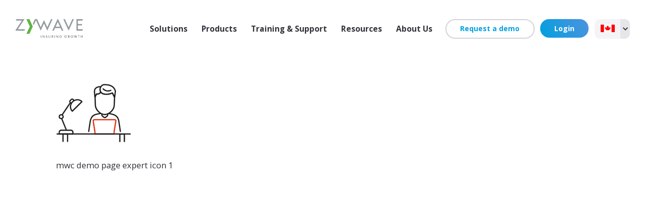

--- FILE ---
content_type: text/html; charset=UTF-8
request_url: https://www.zywave.ca/mwc-demo-videos/mwc-demo-page-expert-icon-1/
body_size: 18546
content:
<!DOCTYPE html><html lang="en-US" class="no-js no-svg"><head> <script type="text/javascript">
/* <![CDATA[ */
var gform;gform||(document.addEventListener("gform_main_scripts_loaded",function(){gform.scriptsLoaded=!0}),document.addEventListener("gform/theme/scripts_loaded",function(){gform.themeScriptsLoaded=!0}),window.addEventListener("DOMContentLoaded",function(){gform.domLoaded=!0}),gform={domLoaded:!1,scriptsLoaded:!1,themeScriptsLoaded:!1,isFormEditor:()=>"function"==typeof InitializeEditor,callIfLoaded:function(o){return!(!gform.domLoaded||!gform.scriptsLoaded||!gform.themeScriptsLoaded&&!gform.isFormEditor()||(gform.isFormEditor()&&console.warn("The use of gform.initializeOnLoaded() is deprecated in the form editor context and will be removed in Gravity Forms 3.1."),o(),0))},initializeOnLoaded:function(o){gform.callIfLoaded(o)||(document.addEventListener("gform_main_scripts_loaded",()=>{gform.scriptsLoaded=!0,gform.callIfLoaded(o)}),document.addEventListener("gform/theme/scripts_loaded",()=>{gform.themeScriptsLoaded=!0,gform.callIfLoaded(o)}),window.addEventListener("DOMContentLoaded",()=>{gform.domLoaded=!0,gform.callIfLoaded(o)}))},hooks:{action:{},filter:{}},addAction:function(o,r,e,t){gform.addHook("action",o,r,e,t)},addFilter:function(o,r,e,t){gform.addHook("filter",o,r,e,t)},doAction:function(o){gform.doHook("action",o,arguments)},applyFilters:function(o){return gform.doHook("filter",o,arguments)},removeAction:function(o,r){gform.removeHook("action",o,r)},removeFilter:function(o,r,e){gform.removeHook("filter",o,r,e)},addHook:function(o,r,e,t,n){null==gform.hooks[o][r]&&(gform.hooks[o][r]=[]);var d=gform.hooks[o][r];null==n&&(n=r+"_"+d.length),gform.hooks[o][r].push({tag:n,callable:e,priority:t=null==t?10:t})},doHook:function(r,o,e){var t;if(e=Array.prototype.slice.call(e,1),null!=gform.hooks[r][o]&&((o=gform.hooks[r][o]).sort(function(o,r){return o.priority-r.priority}),o.forEach(function(o){"function"!=typeof(t=o.callable)&&(t=window[t]),"action"==r?t.apply(null,e):e[0]=t.apply(null,e)})),"filter"==r)return e[0]},removeHook:function(o,r,t,n){var e;null!=gform.hooks[o][r]&&(e=(e=gform.hooks[o][r]).filter(function(o,r,e){return!!(null!=n&&n!=o.tag||null!=t&&t!=o.priority)}),gform.hooks[o][r]=e)}});
/* ]]> */
</script>
<meta http-equiv="Content-Type" content="text/html; charset=utf-8" /><meta charset="UTF-8"><link rel="shortcuticon" type="image/x-icon" href="images/favicon.ico"><meta name="viewport" content="width=device-width, initial-scale=1"><link rel="profile" href="http://gmpg.org/xfn/11"> <script>(function(html){html.className = html.className.replace(/\bno-js\b/,'js')})(document.documentElement);</script> <meta name='robots' content='index, follow, max-image-preview:large, max-snippet:-1, max-video-preview:-1' /><style>img:is([sizes="auto" i], [sizes^="auto," i]) { contain-intrinsic-size: 3000px 1500px }</style><title>mwc demo page expert icon 1 - Zywave</title><meta name="description" content="mwc demo page expert icon 1" /><link rel="canonical" href="https://www.zywave.ca/mwc-demo-videos/mwc-demo-page-expert-icon-1/" /><meta property="og:locale" content="en_US" /><meta property="og:type" content="article" /><meta property="og:title" content="mwc demo page expert icon 1" /><meta property="og:description" content="mwc demo page expert icon 1" /><meta property="og:url" content="https://www.zywave.ca/mwc-demo-videos/mwc-demo-page-expert-icon-1/" /><meta property="og:site_name" content="Zywave" /><meta property="article:publisher" content="https://www.facebook.com/Zywave/" /><meta property="article:modified_time" content="2018-06-04T15:54:37+00:00" /><meta property="og:image" content="https://www.zywave.ca/mwc-demo-videos/mwc-demo-page-expert-icon-1" /><meta property="og:image:width" content="150" /><meta property="og:image:height" content="150" /><meta property="og:image:type" content="image/png" /><meta name="twitter:card" content="summary_large_image" /><meta name="twitter:site" content="@Zywave" /> <script type="application/ld+json" class="yoast-schema-graph">{"@context":"https://schema.org","@graph":[{"@type":"WebPage","@id":"https://www.zywave.ca/mwc-demo-videos/mwc-demo-page-expert-icon-1/","url":"https://www.zywave.ca/mwc-demo-videos/mwc-demo-page-expert-icon-1/","name":"mwc demo page expert icon 1 - Zywave","isPartOf":{"@id":"https://www.zywave.ca/#website"},"primaryImageOfPage":{"@id":"https://www.zywave.ca/mwc-demo-videos/mwc-demo-page-expert-icon-1/#primaryimage"},"image":{"@id":"https://www.zywave.ca/mwc-demo-videos/mwc-demo-page-expert-icon-1/#primaryimage"},"thumbnailUrl":"https://www.zywave.ca/wp-content/uploads/sites/10/2018/01/mwc-demo-page-expert-icon-1.png","datePublished":"2018-01-25T03:28:15+00:00","dateModified":"2018-06-04T15:54:37+00:00","description":"mwc demo page expert icon 1","breadcrumb":{"@id":"https://www.zywave.ca/mwc-demo-videos/mwc-demo-page-expert-icon-1/#breadcrumb"},"inLanguage":"en-US","potentialAction":[{"@type":"ReadAction","target":["https://www.zywave.ca/mwc-demo-videos/mwc-demo-page-expert-icon-1/"]}]},{"@type":"ImageObject","inLanguage":"en-US","@id":"https://www.zywave.ca/mwc-demo-videos/mwc-demo-page-expert-icon-1/#primaryimage","url":"https://www.zywave.ca/wp-content/uploads/sites/10/2018/01/mwc-demo-page-expert-icon-1.png","contentUrl":"https://www.zywave.ca/wp-content/uploads/sites/10/2018/01/mwc-demo-page-expert-icon-1.png","width":150,"height":150,"caption":"mwc demo page expert icon 1"},{"@type":"BreadcrumbList","@id":"https://www.zywave.ca/mwc-demo-videos/mwc-demo-page-expert-icon-1/#breadcrumb","itemListElement":[{"@type":"ListItem","position":1,"name":"Home","item":"https://www.zywave.ca/"},{"@type":"ListItem","position":2,"name":"MWC Demo Videos","item":"https://www.zywave.ca/mwc-demo-videos/"},{"@type":"ListItem","position":3,"name":"mwc demo page expert icon 1"}]},{"@type":"WebSite","@id":"https://www.zywave.ca/#website","url":"https://www.zywave.ca/","name":"Zywave","description":"Top Solutions for Insurance Agencies","potentialAction":[{"@type":"SearchAction","target":{"@type":"EntryPoint","urlTemplate":"https://www.zywave.ca/?s={search_term_string}"},"query-input":{"@type":"PropertyValueSpecification","valueRequired":true,"valueName":"search_term_string"}}],"inLanguage":"en-US"}]}</script> <link rel='dns-prefetch' href='//fast.wistia.com' /><link rel='dns-prefetch' href='//cdnjs.cloudflare.com' /><link rel='dns-prefetch' href='//cdn.zywave.com' /><link rel='dns-prefetch' href='//maps.googleapis.com' /><link rel='dns-prefetch' href='//stats.wp.com' /><link rel='dns-prefetch' href='//maxcdn.bootstrapcdn.com' /><link rel='dns-prefetch' href='//v0.wordpress.com' /><link rel="alternate" type="application/rss+xml" title="Zywave &raquo; Feed" href="https://www.zywave.ca/feed/" /><link rel="alternate" type="application/rss+xml" title="Zywave &raquo; Comments Feed" href="https://www.zywave.ca/comments/feed/" /><link rel="alternate" type="text/calendar" title="Zywave &raquo; iCal Feed" href="https://www.zywave.ca/events/?ical=1" /> <script type="text/javascript" id="wpp-js" src="https://www.zywave.ca/wp-content/plugins/wordpress-popular-posts/assets/js/wpp.js?ver=7.3.6" data-sampling="0" data-sampling-rate="100" data-api-url="https://www.zywave.ca/wp-json/wordpress-popular-posts" data-post-id="15765" data-token="396df0cafa" data-lang="0" data-debug="1"></script> <link rel="alternate" type="application/rss+xml" title="Zywave &raquo; mwc demo page expert icon 1 Comments Feed" href="https://www.zywave.ca/mwc-demo-videos/mwc-demo-page-expert-icon-1/feed/" /><link rel='stylesheet' id='beeteam_front_fontawsome_css-css' href='https://www.zywave.ca/wp-content/plugins/ultimate-layouts-vc/assets/front-end/fontawesome/css/font-awesome.min.css' type='text/css' media='all' /><link rel='stylesheet' id='beeteam_front_animate_css-css' href='https://www.zywave.ca/wp-content/cache/autoptimize/10/css/autoptimize_single_b7d28487cf7d0845cfb3cfc246ef4c51.css' type='text/css' media='all' /><link rel='stylesheet' id='beeteam_front_slick_css-css' href='https://www.zywave.ca/wp-content/cache/autoptimize/10/css/autoptimize_single_a99832be9a0b26dd120e71ce56ab98f5.css' type='text/css' media='all' /><link rel='stylesheet' id='beeteam_front_loadawsome_css-css' href='https://www.zywave.ca/wp-content/cache/autoptimize/10/css/autoptimize_single_ccf50dfe415e87ae2be000ca459f9d1f.css' type='text/css' media='all' /><link rel='stylesheet' id='beeteam_front_priority_css-css' href='https://www.zywave.ca/wp-content/cache/autoptimize/10/css/autoptimize_single_5fa4f20162cf09cd339b797780992297.css' type='text/css' media='all' /><link rel='stylesheet' id='beeteam_front_hover_css-css' href='https://www.zywave.ca/wp-content/cache/autoptimize/10/css/autoptimize_single_ba8f22df8ef6ea3813c6cdbed363ec8d.css' type='text/css' media='all' /><link rel='stylesheet' id='beeteam_front_pagination_css-css' href='https://www.zywave.ca/wp-content/cache/autoptimize/10/css/autoptimize_single_f2ea8686c2803c2e6f8023c33a5cc250.css' type='text/css' media='all' /><link rel='stylesheet' id='beeteam_front_malihu_css-css' href='https://www.zywave.ca/wp-content/plugins/ultimate-layouts-vc/assets/front-end/malihuscroll/jquery.mCustomScrollbar.min.css' type='text/css' media='all' /><link rel='stylesheet' id='wp-block-library-css' href='https://www.zywave.ca/wp-includes/css/dist/block-library/style.min.css' type='text/css' media='all' /><style id='classic-theme-styles-inline-css' type='text/css'>/*! This file is auto-generated */
.wp-block-button__link{color:#fff;background-color:#32373c;border-radius:9999px;box-shadow:none;text-decoration:none;padding:calc(.667em + 2px) calc(1.333em + 2px);font-size:1.125em}.wp-block-file__button{background:#32373c;color:#fff;text-decoration:none}</style><link rel='stylesheet' id='wp-components-css' href='https://www.zywave.ca/wp-includes/css/dist/components/style.min.css' type='text/css' media='all' /><link rel='stylesheet' id='wp-preferences-css' href='https://www.zywave.ca/wp-includes/css/dist/preferences/style.min.css' type='text/css' media='all' /><link rel='stylesheet' id='wp-block-editor-css' href='https://www.zywave.ca/wp-includes/css/dist/block-editor/style.min.css' type='text/css' media='all' /><link rel='stylesheet' id='popup-maker-block-library-style-css' href='https://www.zywave.ca/wp-content/cache/autoptimize/10/css/autoptimize_single_9963176ef6137ecf4405a5ccd36aa797.css' type='text/css' media='all' /><link rel='stylesheet' id='mediaelement-css' href='https://www.zywave.ca/wp-includes/js/mediaelement/mediaelementplayer-legacy.min.css' type='text/css' media='all' /><link rel='stylesheet' id='wp-mediaelement-css' href='https://www.zywave.ca/wp-includes/js/mediaelement/wp-mediaelement.min.css' type='text/css' media='all' /><style id='jetpack-sharing-buttons-style-inline-css' type='text/css'>.jetpack-sharing-buttons__services-list{display:flex;flex-direction:row;flex-wrap:wrap;gap:0;list-style-type:none;margin:5px;padding:0}.jetpack-sharing-buttons__services-list.has-small-icon-size{font-size:12px}.jetpack-sharing-buttons__services-list.has-normal-icon-size{font-size:16px}.jetpack-sharing-buttons__services-list.has-large-icon-size{font-size:24px}.jetpack-sharing-buttons__services-list.has-huge-icon-size{font-size:36px}@media print{.jetpack-sharing-buttons__services-list{display:none!important}}.editor-styles-wrapper .wp-block-jetpack-sharing-buttons{gap:0;padding-inline-start:0}ul.jetpack-sharing-buttons__services-list.has-background{padding:1.25em 2.375em}</style><style id='global-styles-inline-css' type='text/css'>:root{--wp--preset--aspect-ratio--square: 1;--wp--preset--aspect-ratio--4-3: 4/3;--wp--preset--aspect-ratio--3-4: 3/4;--wp--preset--aspect-ratio--3-2: 3/2;--wp--preset--aspect-ratio--2-3: 2/3;--wp--preset--aspect-ratio--16-9: 16/9;--wp--preset--aspect-ratio--9-16: 9/16;--wp--preset--color--black: #000000;--wp--preset--color--cyan-bluish-gray: #abb8c3;--wp--preset--color--white: #ffffff;--wp--preset--color--pale-pink: #f78da7;--wp--preset--color--vivid-red: #cf2e2e;--wp--preset--color--luminous-vivid-orange: #ff6900;--wp--preset--color--luminous-vivid-amber: #fcb900;--wp--preset--color--light-green-cyan: #7bdcb5;--wp--preset--color--vivid-green-cyan: #00d084;--wp--preset--color--pale-cyan-blue: #8ed1fc;--wp--preset--color--vivid-cyan-blue: #0693e3;--wp--preset--color--vivid-purple: #9b51e0;--wp--preset--gradient--vivid-cyan-blue-to-vivid-purple: linear-gradient(135deg,rgba(6,147,227,1) 0%,rgb(155,81,224) 100%);--wp--preset--gradient--light-green-cyan-to-vivid-green-cyan: linear-gradient(135deg,rgb(122,220,180) 0%,rgb(0,208,130) 100%);--wp--preset--gradient--luminous-vivid-amber-to-luminous-vivid-orange: linear-gradient(135deg,rgba(252,185,0,1) 0%,rgba(255,105,0,1) 100%);--wp--preset--gradient--luminous-vivid-orange-to-vivid-red: linear-gradient(135deg,rgba(255,105,0,1) 0%,rgb(207,46,46) 100%);--wp--preset--gradient--very-light-gray-to-cyan-bluish-gray: linear-gradient(135deg,rgb(238,238,238) 0%,rgb(169,184,195) 100%);--wp--preset--gradient--cool-to-warm-spectrum: linear-gradient(135deg,rgb(74,234,220) 0%,rgb(151,120,209) 20%,rgb(207,42,186) 40%,rgb(238,44,130) 60%,rgb(251,105,98) 80%,rgb(254,248,76) 100%);--wp--preset--gradient--blush-light-purple: linear-gradient(135deg,rgb(255,206,236) 0%,rgb(152,150,240) 100%);--wp--preset--gradient--blush-bordeaux: linear-gradient(135deg,rgb(254,205,165) 0%,rgb(254,45,45) 50%,rgb(107,0,62) 100%);--wp--preset--gradient--luminous-dusk: linear-gradient(135deg,rgb(255,203,112) 0%,rgb(199,81,192) 50%,rgb(65,88,208) 100%);--wp--preset--gradient--pale-ocean: linear-gradient(135deg,rgb(255,245,203) 0%,rgb(182,227,212) 50%,rgb(51,167,181) 100%);--wp--preset--gradient--electric-grass: linear-gradient(135deg,rgb(202,248,128) 0%,rgb(113,206,126) 100%);--wp--preset--gradient--midnight: linear-gradient(135deg,rgb(2,3,129) 0%,rgb(40,116,252) 100%);--wp--preset--font-size--small: 13px;--wp--preset--font-size--medium: 20px;--wp--preset--font-size--large: 36px;--wp--preset--font-size--x-large: 42px;--wp--preset--spacing--20: 0.44rem;--wp--preset--spacing--30: 0.67rem;--wp--preset--spacing--40: 1rem;--wp--preset--spacing--50: 1.5rem;--wp--preset--spacing--60: 2.25rem;--wp--preset--spacing--70: 3.38rem;--wp--preset--spacing--80: 5.06rem;--wp--preset--shadow--natural: 6px 6px 9px rgba(0, 0, 0, 0.2);--wp--preset--shadow--deep: 12px 12px 50px rgba(0, 0, 0, 0.4);--wp--preset--shadow--sharp: 6px 6px 0px rgba(0, 0, 0, 0.2);--wp--preset--shadow--outlined: 6px 6px 0px -3px rgba(255, 255, 255, 1), 6px 6px rgba(0, 0, 0, 1);--wp--preset--shadow--crisp: 6px 6px 0px rgba(0, 0, 0, 1);}:where(.is-layout-flex){gap: 0.5em;}:where(.is-layout-grid){gap: 0.5em;}body .is-layout-flex{display: flex;}.is-layout-flex{flex-wrap: wrap;align-items: center;}.is-layout-flex > :is(*, div){margin: 0;}body .is-layout-grid{display: grid;}.is-layout-grid > :is(*, div){margin: 0;}:where(.wp-block-columns.is-layout-flex){gap: 2em;}:where(.wp-block-columns.is-layout-grid){gap: 2em;}:where(.wp-block-post-template.is-layout-flex){gap: 1.25em;}:where(.wp-block-post-template.is-layout-grid){gap: 1.25em;}.has-black-color{color: var(--wp--preset--color--black) !important;}.has-cyan-bluish-gray-color{color: var(--wp--preset--color--cyan-bluish-gray) !important;}.has-white-color{color: var(--wp--preset--color--white) !important;}.has-pale-pink-color{color: var(--wp--preset--color--pale-pink) !important;}.has-vivid-red-color{color: var(--wp--preset--color--vivid-red) !important;}.has-luminous-vivid-orange-color{color: var(--wp--preset--color--luminous-vivid-orange) !important;}.has-luminous-vivid-amber-color{color: var(--wp--preset--color--luminous-vivid-amber) !important;}.has-light-green-cyan-color{color: var(--wp--preset--color--light-green-cyan) !important;}.has-vivid-green-cyan-color{color: var(--wp--preset--color--vivid-green-cyan) !important;}.has-pale-cyan-blue-color{color: var(--wp--preset--color--pale-cyan-blue) !important;}.has-vivid-cyan-blue-color{color: var(--wp--preset--color--vivid-cyan-blue) !important;}.has-vivid-purple-color{color: var(--wp--preset--color--vivid-purple) !important;}.has-black-background-color{background-color: var(--wp--preset--color--black) !important;}.has-cyan-bluish-gray-background-color{background-color: var(--wp--preset--color--cyan-bluish-gray) !important;}.has-white-background-color{background-color: var(--wp--preset--color--white) !important;}.has-pale-pink-background-color{background-color: var(--wp--preset--color--pale-pink) !important;}.has-vivid-red-background-color{background-color: var(--wp--preset--color--vivid-red) !important;}.has-luminous-vivid-orange-background-color{background-color: var(--wp--preset--color--luminous-vivid-orange) !important;}.has-luminous-vivid-amber-background-color{background-color: var(--wp--preset--color--luminous-vivid-amber) !important;}.has-light-green-cyan-background-color{background-color: var(--wp--preset--color--light-green-cyan) !important;}.has-vivid-green-cyan-background-color{background-color: var(--wp--preset--color--vivid-green-cyan) !important;}.has-pale-cyan-blue-background-color{background-color: var(--wp--preset--color--pale-cyan-blue) !important;}.has-vivid-cyan-blue-background-color{background-color: var(--wp--preset--color--vivid-cyan-blue) !important;}.has-vivid-purple-background-color{background-color: var(--wp--preset--color--vivid-purple) !important;}.has-black-border-color{border-color: var(--wp--preset--color--black) !important;}.has-cyan-bluish-gray-border-color{border-color: var(--wp--preset--color--cyan-bluish-gray) !important;}.has-white-border-color{border-color: var(--wp--preset--color--white) !important;}.has-pale-pink-border-color{border-color: var(--wp--preset--color--pale-pink) !important;}.has-vivid-red-border-color{border-color: var(--wp--preset--color--vivid-red) !important;}.has-luminous-vivid-orange-border-color{border-color: var(--wp--preset--color--luminous-vivid-orange) !important;}.has-luminous-vivid-amber-border-color{border-color: var(--wp--preset--color--luminous-vivid-amber) !important;}.has-light-green-cyan-border-color{border-color: var(--wp--preset--color--light-green-cyan) !important;}.has-vivid-green-cyan-border-color{border-color: var(--wp--preset--color--vivid-green-cyan) !important;}.has-pale-cyan-blue-border-color{border-color: var(--wp--preset--color--pale-cyan-blue) !important;}.has-vivid-cyan-blue-border-color{border-color: var(--wp--preset--color--vivid-cyan-blue) !important;}.has-vivid-purple-border-color{border-color: var(--wp--preset--color--vivid-purple) !important;}.has-vivid-cyan-blue-to-vivid-purple-gradient-background{background: var(--wp--preset--gradient--vivid-cyan-blue-to-vivid-purple) !important;}.has-light-green-cyan-to-vivid-green-cyan-gradient-background{background: var(--wp--preset--gradient--light-green-cyan-to-vivid-green-cyan) !important;}.has-luminous-vivid-amber-to-luminous-vivid-orange-gradient-background{background: var(--wp--preset--gradient--luminous-vivid-amber-to-luminous-vivid-orange) !important;}.has-luminous-vivid-orange-to-vivid-red-gradient-background{background: var(--wp--preset--gradient--luminous-vivid-orange-to-vivid-red) !important;}.has-very-light-gray-to-cyan-bluish-gray-gradient-background{background: var(--wp--preset--gradient--very-light-gray-to-cyan-bluish-gray) !important;}.has-cool-to-warm-spectrum-gradient-background{background: var(--wp--preset--gradient--cool-to-warm-spectrum) !important;}.has-blush-light-purple-gradient-background{background: var(--wp--preset--gradient--blush-light-purple) !important;}.has-blush-bordeaux-gradient-background{background: var(--wp--preset--gradient--blush-bordeaux) !important;}.has-luminous-dusk-gradient-background{background: var(--wp--preset--gradient--luminous-dusk) !important;}.has-pale-ocean-gradient-background{background: var(--wp--preset--gradient--pale-ocean) !important;}.has-electric-grass-gradient-background{background: var(--wp--preset--gradient--electric-grass) !important;}.has-midnight-gradient-background{background: var(--wp--preset--gradient--midnight) !important;}.has-small-font-size{font-size: var(--wp--preset--font-size--small) !important;}.has-medium-font-size{font-size: var(--wp--preset--font-size--medium) !important;}.has-large-font-size{font-size: var(--wp--preset--font-size--large) !important;}.has-x-large-font-size{font-size: var(--wp--preset--font-size--x-large) !important;}
:where(.wp-block-post-template.is-layout-flex){gap: 1.25em;}:where(.wp-block-post-template.is-layout-grid){gap: 1.25em;}
:where(.wp-block-columns.is-layout-flex){gap: 2em;}:where(.wp-block-columns.is-layout-grid){gap: 2em;}
:root :where(.wp-block-pullquote){font-size: 1.5em;line-height: 1.6;}</style><link rel='stylesheet' id='frontend-and-backend-style-css' href='https://www.zywave.ca/wp-content/cache/autoptimize/10/css/autoptimize_single_39367b9c2f44962c19a1e2f08b3bc3c5.css' type='text/css' media='all' /><link rel='stylesheet' id='font-awesome-css' href='//maxcdn.bootstrapcdn.com/font-awesome/4.6.1/css/font-awesome.min.css' type='text/css' media='all' /><link rel='stylesheet' id='wp-show-posts-css' href='https://www.zywave.ca/wp-content/plugins/wp-show-posts/css/wp-show-posts-min.css' type='text/css' media='all' /><link rel='stylesheet' id='wordpress-popular-posts-css-css' href='https://www.zywave.ca/wp-content/cache/autoptimize/10/css/autoptimize_single_bc659c66ff1402b607f62f19f57691fd.css' type='text/css' media='all' /><link rel='stylesheet' id='zywave-style-css' href='https://www.zywave.ca/wp-content/cache/autoptimize/10/css/autoptimize_single_4aa85014967386d35fc010aff1c8af5b.css' type='text/css' media='all' /><link rel='stylesheet' id='zywave-style-secondary-css' href='https://www.zywave.ca/wp-content/cache/autoptimize/10/css/autoptimize_single_611b3de5727781989ebb2a7ceb897ee0.css' type='text/css' media='all' /><link rel='stylesheet' id='idealselectcss-css' href='https://www.zywave.ca/wp-content/cache/autoptimize/10/css/autoptimize_single_fd1d6b4dc18d0cd043421ca2cd1484d9.css' type='text/css' media='all' /><link rel='stylesheet' id='wpdreams-asl-basic-css' href='https://www.zywave.ca/wp-content/cache/autoptimize/10/css/autoptimize_single_0c80eea46a2695f4a89f7e8df5b4b94c.css' type='text/css' media='all' /><style id='wpdreams-asl-basic-inline-css' type='text/css'>div[id*='ajaxsearchlitesettings'].searchsettings .asl_option_inner label {
						font-size: 0px !important;
						color: rgba(0, 0, 0, 0);
					}
					div[id*='ajaxsearchlitesettings'].searchsettings .asl_option_inner label:after {
						font-size: 11px !important;
						position: absolute;
						top: 0;
						left: 0;
						z-index: 1;
					}
					.asl_w_container {
						width: 100%;
						margin: 0px 0px 0px 0px;
						min-width: 200px;
					}
					div[id*='ajaxsearchlite'].asl_m {
						width: 100%;
					}
					div[id*='ajaxsearchliteres'].wpdreams_asl_results div.resdrg span.highlighted {
						font-weight: bold;
						color: rgba(217, 49, 43, 1);
						background-color: rgba(238, 238, 238, 1);
					}
					div[id*='ajaxsearchliteres'].wpdreams_asl_results .results img.asl_image {
						width: 70px;
						height: 70px;
						object-fit: cover;
					}
					div[id*='ajaxsearchlite'].asl_r .results {
						max-height: none;
					}
					div[id*='ajaxsearchlite'].asl_r {
						position: absolute;
					}
				
						div.asl_r.asl_w.vertical .results .item::after {
							display: block;
							position: absolute;
							bottom: 0;
							content: '';
							height: 1px;
							width: 100%;
							background: #D8D8D8;
						}
						div.asl_r.asl_w.vertical .results .item.asl_last_item::after {
							display: none;
						}</style><link rel='stylesheet' id='wpdreams-asl-instance-css' href='https://www.zywave.ca/wp-content/cache/autoptimize/10/css/autoptimize_single_07367dfcbfd88ac39e8c8519c71b03e9.css' type='text/css' media='all' /><link rel='stylesheet' id='ubermenu-css' href='https://www.zywave.ca/wp-content/plugins/ubermenu/pro/assets/css/ubermenu.min.css' type='text/css' media='all' /><link rel='stylesheet' id='ubermenu-font-awesome-css' href='https://www.zywave.ca/wp-content/plugins/ubermenu/assets/css/fontawesome/css/font-awesome.min.css' type='text/css' media='all' /><link rel='stylesheet' id='main-zywave-stylesheet-css' href='https://www.zywave.ca/wp-content/cache/autoptimize/10/css/autoptimize_single_2ce49d4fc4811b6cce7df143d329d901.css' type='text/css' media='all' /><link rel='stylesheet' id='ul_bete_front_css-css' href='https://www.zywave.ca/wp-content/cache/autoptimize/10/css/autoptimize_single_60efd0e8c773183ee2841b0e7ee92428.css' type='text/css' media='all' /> <script type="text/javascript" src="https://www.zywave.ca/wp-content/plugins/ultimate-layouts-vc/assets/front-end/lazysizes.js" id="beeteam_front_lazysizes_js-js"></script> <script integrity="sha384-C/rUCopQd53i7TBc6AUcgNQwPwt30Hr80NWyU2ir05+6Ey1NdDu3lpbDFriF38Hp" crossorigin="anonymous" type="text/javascript" src="https://fast.wistia.com/embed/medias/7vu37kfi8n.jsonp" id="embedmediajs-js"></script> <script integrity="sha384-U/5/AcSAE3NOz/g4YZgehKmq2SUv9/G0juDEVG3JxKU5WKsPmiY3ygWuQSiYiZzD" crossorigin="anonymous" type="text/javascript" src="https://fast.wistia.com/assets/external/E-v1.js" id="assetsjs-js"></script> <script integrity="sha384-xBuQ/xzmlsLoJpyjoggmTEz8OWUFM0/RC5BsqQBDX2v5cMvDHcMakNTNrHIW2I5f" crossorigin="anonymous" type="text/javascript" src="https://cdnjs.cloudflare.com/ajax/libs/jquery/3.2.1/jquery.min.js" id="chatcdn-js"></script> <script type="text/javascript" src="https://www.zywave.ca/wp-includes/js/jquery/jquery.min.js" id="jquery-core-js"></script> <script type="text/javascript" src="https://www.zywave.ca/wp-includes/js/jquery/jquery-migrate.min.js" id="jquery-migrate-js"></script> <script></script><link rel="https://api.w.org/" href="https://www.zywave.ca/wp-json/" /><link rel="alternate" title="JSON" type="application/json" href="https://www.zywave.ca/wp-json/wp/v2/media/15765" /><link rel="EditURI" type="application/rsd+xml" title="RSD" href="https://www.zywave.ca/xmlrpc.php?rsd" /><link rel='shortlink' href='https://wp.me/a6PTqC-46h' /><link rel="alternate" title="oEmbed (JSON)" type="application/json+oembed" href="https://www.zywave.ca/wp-json/oembed/1.0/embed?url=https%3A%2F%2Fwww.zywave.ca%2Fmwc-demo-videos%2Fmwc-demo-page-expert-icon-1%2F" /><link rel="alternate" title="oEmbed (XML)" type="text/xml+oembed" href="https://www.zywave.ca/wp-json/oembed/1.0/embed?url=https%3A%2F%2Fwww.zywave.ca%2Fmwc-demo-videos%2Fmwc-demo-page-expert-icon-1%2F&#038;format=xml" /><style id="ubermenu-custom-generated-css">/** UberMenu Custom Menu Styles (Customizer) **/
/* main */
.ubermenu-main { max-width:1000px; }
.ubermenu-main .ubermenu-nav { max-width:1000px; }
.ubermenu-main .ubermenu-row { max-width:1000px; margin-left:auto; margin-right:auto; }
.ubermenu-main.ubermenu-transition-fade .ubermenu-item .ubermenu-submenu-drop { margin-top:0; }


/* Status: Loaded from Transient */</style><link rel="icon" href="https://www.zywave.ca/wp-content/plugins/zywave-network/images/favicon-square.ico" type="image/x-icon" />  <script async src="https://www.googletagmanager.com/gtag/js?id=UA-2607093-33"></script> <script>window.dataLayer = window.dataLayer || [];
  function gtag(){dataLayer.push(arguments);}
  gtag('js', new Date());

  gtag('config', 'UA-2607093-33');</script> <script type="text/javascript">(function() {
  var didInit = false;
  function initMunchkin() {
    if(didInit === false) {
      didInit = true;
      Munchkin.init('690-EID-735');
    }
  }
  var s = document.createElement('script');
  s.type = 'text/javascript';
  s.async = true;
  s.src = '//munchkin.marketo.net/munchkin.js';
  s.onreadystatechange = function() {
    if (this.readyState == 'complete' || this.readyState == 'loaded') {
      initMunchkin();
    }
  };
  s.onload = initMunchkin;
  document.getElementsByTagName('head')[0].appendChild(s);
})();</script>  <script>(function(h,o,t,j,a,r){
        h.hj=h.hj||function(){(h.hj.q=h.hj.q||[]).push(arguments)};
        h._hjSettings={hjid:1135875,hjsv:6};
        a=o.getElementsByTagName('head')[0];
        r=o.createElement('script');r.async=1;
        r.src=t+h._hjSettings.hjid+j+h._hjSettings.hjsv;
        a.appendChild(r);
    })(window,document,'https://static.hotjar.com/c/hotjar-','.js?sv=');</script>  <script>(function(w,d,s,l,i){w[l]=w[l]||[];w[l].push({'gtm.start':
new Date().getTime(),event:'gtm.js'});var f=d.getElementsByTagName(s)[0],
j=d.createElement(s),dl=l!='dataLayer'?'&l='+l:'';j.async=true;j.src=
'https://www.googletagmanager.com/gtm.js?id='+i+dl;f.parentNode.insertBefore(j,f);
})(window,document,'script','dataLayer','GTM-W22R6JRQ');</script> <meta name="tec-api-version" content="v1"><meta name="tec-api-origin" content="https://www.zywave.ca"><link rel="alternate" href="https://www.zywave.ca/wp-json/tribe/events/v1/" /><style>img#wpstats{display:none}</style><style id="wpp-loading-animation-styles">@-webkit-keyframes bgslide{from{background-position-x:0}to{background-position-x:-200%}}@keyframes bgslide{from{background-position-x:0}to{background-position-x:-200%}}.wpp-widget-block-placeholder,.wpp-shortcode-placeholder{margin:0 auto;width:60px;height:3px;background:#dd3737;background:linear-gradient(90deg,#dd3737 0%,#571313 10%,#dd3737 100%);background-size:200% auto;border-radius:3px;-webkit-animation:bgslide 1s infinite linear;animation:bgslide 1s infinite linear}</style><link rel="preconnect" href="https://fonts.gstatic.com" crossorigin /><meta name="generator" content="Powered by WPBakery Page Builder - drag and drop page builder for WordPress."/><link rel="icon" href="https://www.zywave.ca/wp-content/uploads/sites/10/2018/01/Zywave-icon-100x100.png" sizes="32x32" /><link rel="icon" href="https://www.zywave.ca/wp-content/uploads/sites/10/2018/01/Zywave-icon.png" sizes="192x192" /><link rel="apple-touch-icon" href="https://www.zywave.ca/wp-content/uploads/sites/10/2018/01/Zywave-icon.png" /><meta name="msapplication-TileImage" content="https://www.zywave.ca/wp-content/uploads/sites/10/2018/01/Zywave-icon.png" /><style type="text/css" id="wp-custom-css">.ftr-nav div.menu-first {
    width: 45%;
}

.ftr-nav {
    float: left;
    width: /*74.3%*/65.88%;
}

#home-testimonials
{
	display:none;
}

.best-places-logo .best-places-img {
    margin: 0 0.5%;
}
.topheader-button .button {background: #74983e;
color: #ffffff;
padding: 5px 20px 5px 20px;
	font-size: 13px;
	font-weight:700;
}
.topheader-button .button:hover {background: #4e4f50;
color: #ffffff;
padding: 5px 20px 5px 20px;
	font-size: 13px;
	font-weight:700;
}
ul#ubermenu-nav-main-27 > li {
    margin-left: 15px;
}

@media only screen and (max-width: 736px){
#video_banner {
    min-height: 128vw;
}
    #video {
    margin: 0 0 16px 0;
    min-height: 128vw;
}
    
}
.Hrstyle h1 {
    color: #2d2d2d;
    text-align: center;
    text-transform: uppercase;
    font-weight: 600;
    position: relative;
    overflow: hidden;
    letter-spacing: 0.02em;
    background: #ffffff;
    padding: 0 26px;
    display: inline-block;
	  font-size: 20px;
    line-height: 28px;
    margin: 0 0 11px;
}

.best-places-content h1 {
    font-size: 36.69px;
    line-height: 43.2px;
    font-weight: 700;
	   margin: 0 0 33px;
    text-align: center;
}
.cCell h1 {
    font-weight: 700;
    font-size: 18.34px;
    line-height: 22px;
    color: #000000;
    font-family: 'Open Sans', sans-serif;
}
.company-desc-main {
    display: block;
}

li.ubermenu-item-17032 ul {
	    left: inherit!important;
    right: 0!important;
}

ul#ubermenu-nav-main-27 > li.ubermenu-item-17032 > .ubermenu-submenu::before {
    right: 40px;
    left: inherit;
}

input, textarea {
    border: 0 none !important;
}
@media only screen and (min-width: 1440px){
.fancybox-slide {
	padding: 100px !important;
	}}


.single-zy_webinar .banner-content {
    max-width: 695px;
    text-align: center;
}

.single-zy_webinar .banner-content-lt {
    width: 695px;
}
.single-zy_webinar .banner-content-lt h1 {
    text-align: center;
}
.banner-description-tag h2 {
    max-width: 100%;
    letter-spacing: normal;
    font-size: 18px;
    line-height: 24px;
    margin: 0 0 55px 0;
	    color: #ffffff;
    font-weight: 400;
}
.fancybox-inner .fancybox-close-small {
    top: 10px;
    right: 15px;
		 width: 50px;
    height: 50px;
}
.web-cnt h3 {
	color: #74983e;
}

.topheader-button .button {
    background: #fa7f1b;
    color: #ffffff;
    padding: 5px 20px 5px 20px;
    font-size: 13px;
    font-weight: 700;
}

.wcp-slick {display: none;}
.wcp-slick.slick-initialized {display: block;}


@media only screen and (min-width: 1024px){
.fancybox-inner .fancybox-slide > * {
    min-width: 825px;
}
.top-header-right .country-flags {
		position:relative !important;
	right:0px !important;
	}
}
#google-reviews {
    padding: 70px 0 20px !important;
}

#broker-solutions {
    padding: 40px 0 63px !important;
}


#our-partners {
    background: #f0f1f3;
}

#case-studies-container h5 {
    color: #2d2d2d;
    text-align: center;
    text-transform: uppercase;
    font-weight: 600;
    position: relative;
    overflow: hidden;
    letter-spacing: 0.02em;
    margin: 0 0 17px 0;
}

#case-studies-container h5::before {
    content: "";
    border-top: 1px solid #d6d6d6;
    width: 100%;
    display: block;
    position: absolute;
    top: 50%;
    left: 0;
    right: 0;
    bottom: 0;
    margin: 0 auto;
}

#case-studies-container h5 span {
    background: #ffffff;
    padding: 0 26px;
    position: relative;
    z-index: 1;
}

.partners-videos-main {
    margin: 0 0 50px 0 !important;
}

#case-studies-container {
    padding: 62px 0 134px 0 !important;
}

figure.style3 .author {
    bottom: auto !important;
    margin-top: -8% !important;
}

.zywave-quote-review {
	    padding: 25px 50px 30px 80px !important;
	opacity: 1;
	font-size:17px;
	font-weight:00 !important;
	letter-spacing: 0.0em;
	font-family: "Open Sans", sans-serif !important;
}


.st-testimonial-title {
	margin-bottom:10px !important;
}

figure.style3 .author h5 span {
    font-weight: bold !important;
    text-transform: none;
    padding-left: 0 !important;
	margin-top:20px;
	    font-family: "Open Sans", sans-serif !important;
	font-size:17px;
	line-height: 20px;
}

.st-rating {
    color: #ffc555 !important;
}

figure.style3 img {
	width: 55px !important;
	height: 55px !important;
    border: 1px solid rgba(0,0,0,0.1) !important;
    background: #fff !important;
    padding: 7px !important;
    border-radius: 4px !important;
	margin: 40px 0 0 50px !important;
}


.st-testimonial-company h5 {
    color: #000 !important;
    margin: 3px 0 17px 0 !important;
}

figure.style3 .author h5 {
    opacity: 1 !important;
    margin-top: 2px !important;
}

#broker-solutions {

    background-color: #f0f1f3;
}</style><noscript><style>.wpb_animate_when_almost_visible { opacity: 1; }</style></noscript></head><body class="attachment wp-singular attachment-template-default attachmentid-15765 attachment-png wp-theme-zywave-ca zy-cloud-updates zy-new-design-summer-2019 zywave-non-cloud-page tribe-no-js wpb-js-composer js-comp-ver-8.4.1 vc_responsive"> <noscript><iframe src="https://www.googletagmanager.com/ns.html?id=GTM-W22R6JRQ"
height="0" width="0" style="display:none;visibility:hidden"></iframe></noscript><header class="zywave-main-header-container"><div class="zy-container"> <a class="zywave-main-logo" href="https://www.zywave.ca/"> <img src="https://www.zywave.ca/wp-content/plugins/zywave-network/images/zywave-logo-tagline-new.png" alt="Zywave Logo" id="zywave-logo-image" class="zywave-logo-main"> <img src="https://www.zywave.ca/wp-content/plugins/zywave-network/images/zywave-logo-new-zy.png" alt="Zywave Logo" class="zywave-logo-alt"> </a><div class="zywave-toggle-nav-button"> <a href="#" class="zywave-toggle-nav"><i class="fa fa-bars"></i></a></div><div class="zywave-header-right-container"><div class="zywave-main-navigation-container"><div class="zywave-mobile-nav-header"> <a data-marketo-form-id="1047" class="zywave-demo-button zywave-button zywave-button-outline zywave-header-button zy-popup-form-button" href="#">Request a demo</a><div class="zywave-login-button zywave-header-button zywave-button-with-dropdown"><span class="zywave-button-text zywave-button">Login</span><div class="zywave-button-dropdown"><a href="https://home.zywave.com" target="_blank">Zywave Home (for Brokers)</a><a href="https://www.zywave.net/clientportallogin.asp" target="_blank">Client Portal (for Clients/Employers)</a></div></div><div class="zywave-header-button zywave-button-with-dropdown zywave-country-button-container"><span class="zywave-country-button"><span class="zywave-country-current"><span class="zywave-current-country-flag" style="background-image: url( https://www.zywave.ca/wp-content/plugins/zywave-network/images/flag-ca.png );"></span><span class="zywave-current-country-text">Canada</span></span><span class="zywave-country-dropdown"></span></span><div class="zywave-button-dropdown"><a class="country-us" href="http://www.zywave.com/"> <img src="https://www.zywave.ca/wp-content/plugins/zywave-network/images/flag-us.png" alt="U.S." data-pin-nopin="true"> <span>U.S.</span> </a><a class="country-uk" href="http://www.zywave.co.uk/"> <img src="https://www.zywave.ca/wp-content/plugins/zywave-network/images/flag-uk.png" alt="U.K." data-pin-nopin="true"> <span>U.K.</span> </a></div></div><div class="zywave-toggle-nav-button"> <a href="#" class="zywave-toggle-nav"><i class="fa fa-times"></i></a></div></div><nav class="zywave-main-navigation"><ul id="menu-main-navigation" class="menu"><li id="menu-item-18345" class="menu-item menu-item-type-custom menu-item-object-custom menu-item-has-children zy-menu-solutions zy-no-url"><a><span class="zywave-menu-text">Solutions</span></a><ul class="sub-menu"><li id="menu-item-19874" class="menu-item menu-item-type-custom menu-item-object-custom zy-menu-for-brokers zy-no-url"><a><span class="zywave-menu-text">For Brokers</span></a></li><li id="menu-item-18347" class="menu-item menu-item-type-post_type menu-item-object-page zy-menu-sales-&#038;-renewal zy-has-url"><a href="https://www.zywave.ca/sales-renewal/"><span class="zywave-menu-text">Sales &#038; Renewal</span></a></li><li id="menu-item-18346" class="menu-item menu-item-type-post_type menu-item-object-page zy-menu-content zy-has-url"><a href="https://www.zywave.ca/content/"><span class="zywave-menu-text">Content</span></a></li><li id="menu-item-19875" class="menu-item menu-item-type-custom menu-item-object-custom zy-menu-for-risk-management-and-safety-consultants zy-no-url"><a><span class="zywave-menu-text">For Risk Management and Safety Consultants</span></a></li><li id="menu-item-19877" class="menu-item menu-item-type-post_type menu-item-object-page zy-menu-sales-&amp;-renewal zy-has-url"><a href="https://www.zywave.ca/consultant-sales-renewal/"><span class="zywave-menu-text">Sales &#038; Renewal</span></a></li><li id="menu-item-19876" class="menu-item menu-item-type-post_type menu-item-object-page zy-menu-content zy-has-url"><a href="https://www.zywave.ca/consultant-content/"><span class="zywave-menu-text">Content</span></a></li></ul></li><li id="menu-item-18348" class="menu-item menu-item-type-custom menu-item-object-custom menu-item-has-children zy-menu-products zy-no-url"><a><span class="zywave-menu-text">Products</span></a><ul class="sub-menu"><li id="menu-item-18350" class="menu-item menu-item-type-post_type menu-item-object-page zy-menu-broker-briefcase zy-has-url"><a href="https://www.zywave.ca/broker-briefcase/"><span class="zywave-menu-text">Broker Briefcase</span></a></li><li id="menu-item-18349" class="menu-item menu-item-type-post_type menu-item-object-page zy-menu-client-portal zy-has-url"><a href="https://www.zywave.ca/client-portal/"><span class="zywave-menu-text">Client Portal</span></a></li><li id="menu-item-19873" class="menu-item menu-item-type-post_type menu-item-object-page zy-menu-dynamic-content-library zy-has-url"><a href="https://www.zywave.ca/dynamic-content-library/"><span class="zywave-menu-text">Dynamic Content Library</span></a></li><li id="menu-item-19872" class="menu-item menu-item-type-post_type menu-item-object-page zy-menu-zywave-learning zy-has-url"><a href="https://www.zywave.ca/zywave-learning/"><span class="zywave-menu-text">Zywave Learning</span></a></li></ul></li><li id="menu-item-18351" class="menu-item menu-item-type-custom menu-item-object-custom menu-item-has-children zy-menu-training-&amp;-support zy-no-url"><a><span class="zywave-menu-text">Training &#038; Support</span></a><ul class="sub-menu"><li id="menu-item-18352" class="menu-item menu-item-type-post_type menu-item-object-page zy-menu-training-&amp;-support zy-has-url"><a href="https://www.zywave.ca/training-support/"><span class="zywave-menu-text">Training &amp; Support</span></a></li><li id="menu-item-18353" class="menu-item menu-item-type-custom menu-item-object-custom zy-menu-zywave-university zy-has-url"><a target="_blank" href="https://university.zywave.com/"><span class="zywave-menu-text">Zywave University</span></a></li></ul></li><li id="menu-item-18354" class="menu-item menu-item-type-custom menu-item-object-custom menu-item-has-children zy-menu-resources zy-no-url"><a><span class="zywave-menu-text">Resources</span></a><ul class="sub-menu"><li id="menu-item-18355" class="menu-item menu-item-type-post_type menu-item-object-page zy-menu-webinars zy-has-url"><a href="https://www.zywave.ca/upcoming-webinars/"><span class="zywave-menu-text">Webinars</span></a></li><li id="menu-item-18356" class="menu-item menu-item-type-post_type menu-item-object-page zy-menu-conferences-&#038;-events zy-has-url"><a href="https://www.zywave.ca/zywave-events/"><span class="zywave-menu-text">Conferences &#038; Events</span></a></li><li id="menu-item-18357" class="menu-item menu-item-type-post_type menu-item-object-page zy-menu-customer-stories zy-has-url"><a href="https://www.zywave.ca/case-study/"><span class="zywave-menu-text">Customer Stories</span></a></li><li id="menu-item-18358" class="menu-item menu-item-type-post_type menu-item-object-page zy-menu-blog zy-has-url"><a href="https://www.zywave.ca/posts/"><span class="zywave-menu-text">Blog</span></a></li><li id="menu-item-18359" class="menu-item menu-item-type-post_type menu-item-object-page zy-menu-social-hub zy-has-url"><a href="https://www.zywave.ca/social-hub/"><span class="zywave-menu-text">Social Hub</span></a></li></ul></li><li id="menu-item-18360" class="menu-item menu-item-type-custom menu-item-object-custom menu-item-has-children zy-menu-about-us zy-no-url"><a><span class="zywave-menu-text">About Us</span></a><ul class="sub-menu"><li id="menu-item-18363" class="menu-item menu-item-type-post_type menu-item-object-page zy-menu-who-we-are zy-has-url"><a href="https://www.zywave.ca/about-us/"><span class="zywave-menu-text">Who We Are</span></a></li><li id="menu-item-18361" class="menu-item menu-item-type-post_type menu-item-object-page zy-menu-news zy-has-url"><a href="https://www.zywave.ca/about-us/news/"><span class="zywave-menu-text">News</span></a></li><li id="menu-item-18364" class="menu-item menu-item-type-post_type menu-item-object-page zy-menu-careers zy-has-url"><a href="https://www.zywave.ca/careers/"><span class="zywave-menu-text zy-has-menu-icon"><span class="zy-menu-icon" style="background-image: url(https://www.zywave.ca/wp-content/plugins/zywave-network/images/svg/zy-icon-circle.svg);"></span>Careers</span></a></li></ul></li></ul></nav></div><a data-marketo-form-id="1047" class="zywave-demo-button zywave-button zywave-button-outline zywave-header-button zy-popup-form-button" href="#">Request a demo</a><div class="zywave-login-button zywave-header-button zywave-button-with-dropdown"><span class="zywave-button-text zywave-button">Login</span><div class="zywave-button-dropdown"><a href="https://home.zywave.com" target="_blank">Zywave Home (for Brokers)</a><a href="https://www.zywave.net/clientportallogin.asp" target="_blank">Client Portal (for Clients/Employers)</a></div></div><div class="zywave-header-button zywave-button-with-dropdown zywave-country-button-container"><span class="zywave-country-button"><span class="zywave-country-current"><span class="zywave-current-country-flag" style="background-image: url( https://www.zywave.ca/wp-content/plugins/zywave-network/images/flag-ca.png );"></span><span class="zywave-current-country-text">Canada</span></span><span class="zywave-country-dropdown"></span></span><div class="zywave-button-dropdown"><a class="country-us" href="http://www.zywave.com/"> <img src="https://www.zywave.ca/wp-content/plugins/zywave-network/images/flag-us.png" alt="U.S." data-pin-nopin="true"> <span>U.S.</span> </a><a class="country-uk" href="http://www.zywave.co.uk/"> <img src="https://www.zywave.ca/wp-content/plugins/zywave-network/images/flag-uk.png" alt="U.K." data-pin-nopin="true"> <span>U.K.</span> </a></div></div></div></div></header><div id="main"><section class="default-container"><div class="container"><p class="attachment"><a title="mwc demo page expert icon 1"  href='https://www.zywave.ca/wp-content/uploads/sites/10/2018/01/mwc-demo-page-expert-icon-1.png'><img decoding="async" width="150" height="150" src="https://www.zywave.ca/wp-content/uploads/sites/10/2018/01/mwc-demo-page-expert-icon-1.png" class="attachment-medium size-medium" alt="mwc demo page expert icon 1" srcset="https://www.zywave.ca/wp-content/uploads/sites/10/2018/01/mwc-demo-page-expert-icon-1.png 150w, https://www.zywave.ca/wp-content/uploads/sites/10/2018/01/mwc-demo-page-expert-icon-1-100x100.png 100w" sizes="100vw" /></a></p><p>mwc demo page expert icon 1</p></div></section></div><footer class="zywave-footer"><div class="zy-container"><div class="zy-row"><div class="zy-col"><h3>Corporate Headquarters</h3><ul><li>10100 W. Innovation Drive</li><li>Suite 300</li><li>Milwaukee, WI 53226</li><li>USA</li></ul><h3>Phone:</h3><ul><li>855.454.6100</li></ul><h3>Fax:</h3><ul><li>414.454.6199</li></ul></div><div class="zy-col"><div class="zywave-footer-section"><h3>Solutions</h3><ul><li><a href="/sales-renewal/">Sales &amp; Renewal</a></li><li><a href="/content/">Content</a></li></ul></div><div class="zywave-footer-section"><h3>Products</h3><ul><li><a href="/broker-briefcase/">Broker Briefcase</a></li><li><a href="/mywave/">MyWave Client Portal</a></li><li><a href="/dynamic-content-library/">Dynamic Content Library</a></li><li><a href="/zywave-learning/">Zywave Learning</a></li></ul></div></div><div class="zy-col"><div class="zywave-footer-section"><h3>Resources</h3><ul><li><a href="/upcoming-webinars/">Webinars </a></li><li><a href="/zywave-events/">Conferences &amp; Events</a></li><li><a href="/case-study/">Customer Stories</a></li><li><a href="/blog/">Blog</a></li><li><a href="/social-hub/">Social Hub</a></li></ul></div><div class="zywave-footer-section"><h3><a href="/about-us/">About Us</a></h3><ul><li><a href="/about-us/news/">News</a></li><li><a href="/careers/">Careers</a></li></ul></div></div><div class="zy-col"><div class="zywave-footer-section"><h3>© 2026 ZYWAVE</h3></div><div class="zywave-footer-section"><ul class="zywave-social-links"><li><a class="facebook" href="https://www.facebook.com/Zywave/" target="_blank"><img src="https://www.zywave.ca/wp-content/plugins/zywave-network/images/svg/social-green-facebook.svg" alt="Facebook Icon"></a></li><li><a class="linkedin" href="https://www.linkedin.com/company/zywave" target="_blank"><img src="https://www.zywave.ca/wp-content/plugins/zywave-network/images/svg/social-green-linkedin.svg" alt="Linkedin Icon"></a></li><li><a class="twitter" href="https://twitter.com/Zywave" target="_blank"><img src="https://www.zywave.ca/wp-content/plugins/zywave-network/images/svg/social-green-twitter.svg" alt="Twitter Icon"></a></li></ul></div></div></div></div><div class="zywave-footer-bottom"><div class="zy-container"><a class="zywave-footer-logo" href="https://www.zywave.ca/"><img src="https://www.zywave.ca/wp-content/plugins/zywave-network/images/zywave-logo-tagline-white-new.png" alt="Zywave Logo"></a></div></div></footer><button id="zy-chat" class="public-chat-button" target="_blank"><span class="typing-icon"></span></button><zywave-livechat preload linking-disabled case-origin="Live Chat - Public Site" button-id="5730y0000004Enq" api-base-url="https://api.zywave.com/"></zywave-livechat><div class="zy-popup-container zy-popup-form-container zy-popup-form-container-marketo-1047"><div class="zy-container"><span class="zy-close-popup-form zy-close-popup"><i class="fa fa-times"></i></span><div class="zy-inner"><script src="//go.zywave.com/js/forms2/js/forms2.min.js"></script> <form id="mktoForm_1047"></form> <script>MktoForms2.loadForm("//go.zywave.com", "690-EID-735",1047);</script></div></div></div><div style="display: none;" id="marketodemoheader"> <script src="//app-sj24.marketo.com/js/forms2/js/forms2.min.js"></script> <form id="mktoForm_"></form> <script>MktoForms2.loadForm("//app-sj24.marketo.com", "690-EID-735",);</script></div><div style="display: none;" id="marketosolutionbottom"> <script src="//app-sj24.marketo.com/js/forms2/js/forms2.min.js"></script> <form id="mktoForm_"></form> <script>MktoForms2.loadForm("//app-sj24.marketo.com", "690-EID-735",);</script></div><div style="display: none;" id="marketoproductspeak"> <script src="//app-sj24.marketo.com/js/forms2/js/forms2.min.js"></script> <form id="mktoForm_"></form> <script>MktoForms2.loadForm("//app-sj24.marketo.com", "690-EID-735",);</script></div><div style="display: none;" id="careers"> <script type="text/javascript"></script> <div class='gf_browser_chrome gform_wrapper gform_legacy_markup_wrapper gform-theme--no-framework' data-form-theme='legacy' data-form-index='0' id='gform_wrapper_7' ><div id='gf_7' class='gform_anchor' tabindex='-1'></div><form method='post' enctype='multipart/form-data' target='gform_ajax_frame_7' id='gform_7'  action='/mwc-demo-videos/mwc-demo-page-expert-icon-1/#gf_7' data-formid='7' novalidate> <input type='hidden' class='gforms-pum' value='{"closepopup":false,"closedelay":0,"openpopup":false,"openpopup_id":0}' /><div class='gform-body gform_body'><ul id='gform_fields_7' class='gform_fields top_label form_sublabel_below description_below validation_below'><li id="field_7_1" class="gfield gfield--type-text gfield_contains_required field_sublabel_below gfield--no-description field_description_below field_validation_below gfield_visibility_visible"  ><label class='gfield_label gform-field-label' for='input_7_1'>Your Name<span class="gfield_required"><span class="gfield_required gfield_required_asterisk">*</span></span></label><div class='ginput_container ginput_container_text'><input name='input_1' id='input_7_1' type='text' value='' class='medium'   tabindex='49'  aria-required="true" aria-invalid="false"   /></div></li><li id="field_7_2" class="gfield gfield--type-email gfield_contains_required field_sublabel_below gfield--no-description field_description_below field_validation_below gfield_visibility_visible"  ><label class='gfield_label gform-field-label' for='input_7_2'>Your Email<span class="gfield_required"><span class="gfield_required gfield_required_asterisk">*</span></span></label><div class='ginput_container ginput_container_email'> <input name='input_2' id='input_7_2' type='email' value='' class='medium' tabindex='50'   aria-required="true" aria-invalid="false"  /></div></li><li id="field_7_3" class="gfield gfield--type-select gfield_contains_required field_sublabel_below gfield--no-description field_description_below field_validation_below gfield_visibility_visible"  ><label class='gfield_label gform-field-label' for='input_7_3'>Area of Interest<span class="gfield_required"><span class="gfield_required gfield_required_asterisk">*</span></span></label><div class='ginput_container ginput_container_select'><select name='input_3' id='input_7_3' class='medium gfield_select' tabindex='51'   aria-required="true" aria-invalid="false" ><option value='' selected='selected'>---</option><option value='Sales' >Sales</option><option value='Service &amp; Support' >Service &amp; Support</option><option value='Product Development' >Product Development</option><option value='Internships' >Internships</option></select></div></li><li id="field_7_4" class="gfield gfield--type-fileupload gfield_contains_required field_sublabel_below gfield--no-description field_description_below field_validation_below gfield_visibility_visible"  ><label class='gfield_label gform-field-label' for='input_7_4'>Resume<span class="gfield_required"><span class="gfield_required gfield_required_asterisk">*</span></span></label><div class='ginput_container ginput_container_fileupload'><input type='hidden' name='MAX_FILE_SIZE' value='1048576' /><input name='input_4' id='input_7_4' type='file' class='medium' aria-describedby="gfield_upload_rules_7_4" onchange='javascript:gformValidateFileSize( this, 1048576 );' tabindex='52' /><span class='gfield_description gform_fileupload_rules' id='gfield_upload_rules_7_4'>Accepted file types: docx, pdf, jpg, png, doc, rtf, txt, odt, Max. file size: 1 MB.</span><div class='gfield_description validation_message gfield_validation_message validation_message--hidden-on-empty' id='live_validation_message_7_4'></div></div></li></ul></div><div class='gform-footer gform_footer top_label'> <input type='submit' id='gform_submit_button_7' class='gform_button button' onclick='gform.submission.handleButtonClick(this);' data-submission-type='submit' value='Submit' tabindex='53' /> <input type='hidden' name='gform_ajax' value='form_id=7&amp;title=&amp;description=&amp;tabindex=49&amp;theme=legacy&amp;styles=[]&amp;hash=f4692dd061af496490004c86695d6ce9' /> <input type='hidden' class='gform_hidden' name='gform_submission_method' data-js='gform_submission_method_7' value='iframe' /> <input type='hidden' class='gform_hidden' name='gform_theme' data-js='gform_theme_7' id='gform_theme_7' value='legacy' /> <input type='hidden' class='gform_hidden' name='gform_style_settings' data-js='gform_style_settings_7' id='gform_style_settings_7' value='[]' /> <input type='hidden' class='gform_hidden' name='is_submit_7' value='1' /> <input type='hidden' class='gform_hidden' name='gform_submit' value='7' /> <input type='hidden' class='gform_hidden' name='gform_currency' data-currency='USD' value='BNqPnJh5EPl1adN6/W5V/BHY8CMSjaBHPBdpFghZoZ0HDM2cbSS1tQ/Xu27UhyafmuxTStb5pbyEOkZT13ngZZGNYC0uYZ7fupYL+0zXPF/J86M=' /> <input type='hidden' class='gform_hidden' name='gform_unique_id' value='' /> <input type='hidden' class='gform_hidden' name='state_7' value='WyJbXSIsIjU5NGEzNGEwNjgxMjgyMzgxNmU4YmE5Y2ZmZTRiMDY5Il0=' /> <input type='hidden' autocomplete='off' class='gform_hidden' name='gform_target_page_number_7' id='gform_target_page_number_7' value='0' /> <input type='hidden' autocomplete='off' class='gform_hidden' name='gform_source_page_number_7' id='gform_source_page_number_7' value='1' /> <input type='hidden' name='gform_field_values' value='' /></div><p style="display: none !important;" class="akismet-fields-container" data-prefix="ak_"><label>&#916;<textarea name="ak_hp_textarea" cols="45" rows="8" maxlength="100"></textarea></label><input type="hidden" id="ak_js_1" name="ak_js" value="99"/><script>document.getElementById( "ak_js_1" ).setAttribute( "value", ( new Date() ).getTime() );</script></p></form></div> <iframe style='display:none;width:0px;height:0px;' src='about:blank' name='gform_ajax_frame_7' id='gform_ajax_frame_7' title='This iframe contains the logic required to handle Ajax powered Gravity Forms.'></iframe> <script type="text/javascript">gform.initializeOnLoaded( function() {gformInitSpinner( 7, 'https://www.zywave.ca/wp-content/plugins/gravityforms/images/spinner.svg', true );jQuery('#gform_ajax_frame_7').on('load',function(){var contents = jQuery(this).contents().find('*').html();var is_postback = contents.indexOf('GF_AJAX_POSTBACK') >= 0;if(!is_postback){return;}var form_content = jQuery(this).contents().find('#gform_wrapper_7');var is_confirmation = jQuery(this).contents().find('#gform_confirmation_wrapper_7').length > 0;var is_redirect = contents.indexOf('gformRedirect(){') >= 0;var is_form = form_content.length > 0 && ! is_redirect && ! is_confirmation;var mt = parseInt(jQuery('html').css('margin-top'), 10) + parseInt(jQuery('body').css('margin-top'), 10) + 100;if(is_form){jQuery('#gform_wrapper_7').html(form_content.html());if(form_content.hasClass('gform_validation_error')){jQuery('#gform_wrapper_7').addClass('gform_validation_error');} else {jQuery('#gform_wrapper_7').removeClass('gform_validation_error');}setTimeout( function() { /* delay the scroll by 50 milliseconds to fix a bug in chrome */ jQuery(document).scrollTop(jQuery('#gform_wrapper_7').offset().top - mt); }, 50 );if(window['gformInitDatepicker']) {gformInitDatepicker();}if(window['gformInitPriceFields']) {gformInitPriceFields();}var current_page = jQuery('#gform_source_page_number_7').val();gformInitSpinner( 7, 'https://www.zywave.ca/wp-content/plugins/gravityforms/images/spinner.svg', true );jQuery(document).trigger('gform_page_loaded', [7, current_page]);window['gf_submitting_7'] = false;}else if(!is_redirect){var confirmation_content = jQuery(this).contents().find('.GF_AJAX_POSTBACK').html();if(!confirmation_content){confirmation_content = contents;}jQuery('#gform_wrapper_7').replaceWith(confirmation_content);jQuery(document).scrollTop(jQuery('#gf_7').offset().top - mt);jQuery(document).trigger('gform_confirmation_loaded', [7]);window['gf_submitting_7'] = false;wp.a11y.speak(jQuery('#gform_confirmation_message_7').text());}else{jQuery('#gform_7').append(contents);if(window['gformRedirect']) {gformRedirect();}}jQuery(document).trigger("gform_pre_post_render", [{ formId: "7", currentPage: "current_page", abort: function() { this.preventDefault(); } }]);        if (event && event.defaultPrevented) {                return;        }        const gformWrapperDiv = document.getElementById( "gform_wrapper_7" );        if ( gformWrapperDiv ) {            const visibilitySpan = document.createElement( "span" );            visibilitySpan.id = "gform_visibility_test_7";            gformWrapperDiv.insertAdjacentElement( "afterend", visibilitySpan );        }        const visibilityTestDiv = document.getElementById( "gform_visibility_test_7" );        let postRenderFired = false;        function triggerPostRender() {            if ( postRenderFired ) {                return;            }            postRenderFired = true;            gform.core.triggerPostRenderEvents( 7, current_page );            if ( visibilityTestDiv ) {                visibilityTestDiv.parentNode.removeChild( visibilityTestDiv );            }        }        function debounce( func, wait, immediate ) {            var timeout;            return function() {                var context = this, args = arguments;                var later = function() {                    timeout = null;                    if ( !immediate ) func.apply( context, args );                };                var callNow = immediate && !timeout;                clearTimeout( timeout );                timeout = setTimeout( later, wait );                if ( callNow ) func.apply( context, args );            };        }        const debouncedTriggerPostRender = debounce( function() {            triggerPostRender();        }, 200 );        if ( visibilityTestDiv && visibilityTestDiv.offsetParent === null ) {            const observer = new MutationObserver( ( mutations ) => {                mutations.forEach( ( mutation ) => {                    if ( mutation.type === 'attributes' && visibilityTestDiv.offsetParent !== null ) {                        debouncedTriggerPostRender();                        observer.disconnect();                    }                });            });            observer.observe( document.body, {                attributes: true,                childList: false,                subtree: true,                attributeFilter: [ 'style', 'class' ],            });        } else {            triggerPostRender();        }    } );} );</script> </div> <script src="https://www.zywave.ca/wp-content/themes/zywave-ca/js/jquery.min.js"></script> <script src="https://www.zywave.ca/wp-content/themes/zywave-ca/js/jquery.bxslider.min.js"></script> <script src="https://www.zywave.ca/wp-content/themes/zywave-ca/js/jquery.uniform.js"></script>  <script src="https://www.zywave.ca/wp-content/themes/zywave-ca/js/jquery.idealselect.js"></script> <script>jQuery(document).ready(function(){ console.log("idealselect");
  jQuery('select').idealselect(); 
});</script> <script src="https://www.zywave.ca/wp-content/themes/zywave-ca/js/script.js"></script> <link href="https://www.zywave.ca/wp-content/cache/autoptimize/10/css/autoptimize_single_3bc3b428d461c491e01fcaeff3fbc9fc.css" rel="stylesheet" type="text/css" /><link href="https://www.zywave.ca/wp-content/cache/autoptimize/10/css/autoptimize_single_a4f1ebef3fb634e588be75980647522e.css" rel="stylesheet" type="text/css" /> <script src="https://www.zywave.ca/wp-content/themes/zywave-ca/js/placeholder.js"></script> <script src="https://www.zywave.ca/wp-content/themes/zywave-ca/js/retina.js"></script> <script type="text/javascript">jQuery(document).ready(function(){
		jQuery("a[href*=#]:not([href=#])").click(function () {
	        jQuery('html, body').animate({scrollTop: jQuery(jQuery(this).attr('href')).offset().top}, 1000);
	        return !1
	    });
	});
	jQuery( '#input_1_4 , #input_1_6 , #input_6_4 , #input_6_6' ).keypress(function(e){
		if (e.which != 8 && e.which != 0 && (e.which < 48 || e.which > 57)) {
            return false;
		}
	});
	jQuery(document).ready(function(){
		jQuery('.page-id-12773 a.white').click(function(){
			jQuery('.feed_back_container .feedback-form_wrapper').removeAttr( 'id' );
		});
	});</script> <script src="https://www.zywave.ca/wp-content/themes/zywave-ca/js/jquery.fancybox.js"></script> <link href="https://www.zywave.ca/wp-content/cache/autoptimize/10/css/autoptimize_single_1eef2b06fa0c931ba3b6131d464d1ef1.css" rel="stylesheet" type="text/css" /> <script src="https://www.zywave.ca/wp-content/themes/zywave-ca/js/jquery.validate.min.js"></script> <script>jQuery('a.button').click(function(){
    var temp = $(this).attr('id');
    $('#input_1_9').val(temp);
	$('#input_6_9').val(temp);
});</script> <script>jQuery.noConflict();
jQuery(document).ready(function(){
	jQuery("select, input[type='radio'], input[type='checkbox']").uniform();
});</script>  <script async src="https://www.googletagmanager.com/gtag/js?id=UA-2607093-1"></script> <script>window.dataLayer = window.dataLayer || [];
function gtag(){dataLayer.push(arguments);}
gtag('js', new Date());

gtag('config', 'UA-2607093-1');</script> <script type="text/javascript">piAId = '43442';
piCId = '3556';
piHostname = 'pi.pardot.com';
 
(function() {
                function async_load(){
                                var s = document.createElement('script'); s.type = 'text/javascript';
                                s.src = ('https:' == document.location.protocol ? 'https://pi' : 'http://cdn') + '.pardot.com/pd.js';
                                var c = document.getElementsByTagName('script')[0]; c.parentNode.insertBefore(s, c);
                }
                if(window.attachEvent) { window.attachEvent('onload', async_load); }
                else { window.addEventListener('load', async_load, false); }
})();</script> <script type="speculationrules">{"prefetch":[{"source":"document","where":{"and":[{"href_matches":"\/*"},{"not":{"href_matches":["\/wp-*.php","\/wp-admin\/*","\/wp-content\/uploads\/sites\/10\/*","\/wp-content\/*","\/wp-content\/plugins\/*","\/wp-content\/themes\/zywave-ca\/*","\/*\\?(.+)"]}},{"not":{"selector_matches":"a[rel~=\"nofollow\"]"}},{"not":{"selector_matches":".no-prefetch, .no-prefetch a"}}]},"eagerness":"conservative"}]}</script>  <script type="text/javascript">_linkedin_partner_id = "945521"; window._linkedin_data_partner_ids = window._linkedin_data_partner_ids || []; window._linkedin_data_partner_ids.push(_linkedin_partner_id);</script><script type="text/javascript">(function(){var s = document.getElementsByTagName("script")[0]; var b = document.createElement("script"); b.type = "text/javascript";b.async = true; b.src = "https://snap.licdn.com/li.lms-analytics/insight.min.js"; s.parentNode.insertBefore(b, s);})();</script> <noscript> <img height="1" width="1" style="display:none;" alt="" src="https://dc.ads.linkedin.com/collect/?pid=945521&fmt=gif" /> </noscript> <script>( function ( body ) {
			'use strict';
			body.className = body.className.replace( /\btribe-no-js\b/, 'tribe-js' );
		} )( document.body );</script> <script type="text/javascript">function fetchfilter(pageId){ 

    jQuery.ajax({
        url: 'https://www.zywave.ca/wp-admin/admin-ajax.php',
        type: 'post',
        data: { action: 'data_fetch', keyword:  jQuery('.keyword').val() },
        success: function(data) {
            jQuery('#datafetch').html( data );
            jQuery('#case-filter-post').hide();
            //jQuery('#case-filter-upcompost').hide();
            if(data.length == ""){ jQuery('<h2>Result Not Found</h2>').appendTo('#datafetch');  }
        }
    });

}</script> <script type="text/javascript">function upcomefetch(pageId){ 

    jQuery.ajax({
        url: 'https://www.zywave.ca/wp-admin/admin-ajax.php',
        type: 'post',
        data: { action: 'data_upcomefetch', keyword:  jQuery('.keyword').val() },
        success: function(data) {
            jQuery('#dataupcomefetch').html( data );
            jQuery('#case-filter-upcompost').hide();
            if(data.length == ""){ jQuery('<h2>Result Not Found</h2>').appendTo('#dataupcomefetch'); }
            
        }

    });

}</script> <script>var tribe_l10n_datatables = {"aria":{"sort_ascending":": activate to sort column ascending","sort_descending":": activate to sort column descending"},"length_menu":"Show _MENU_ entries","empty_table":"No data available in table","info":"Showing _START_ to _END_ of _TOTAL_ entries","info_empty":"Showing 0 to 0 of 0 entries","info_filtered":"(filtered from _MAX_ total entries)","zero_records":"No matching records found","search":"Search:","all_selected_text":"All items on this page were selected. ","select_all_link":"Select all pages","clear_selection":"Clear Selection.","pagination":{"all":"All","next":"Next","previous":"Previous"},"select":{"rows":{"0":"","_":": Selected %d rows","1":": Selected 1 row"}},"datepicker":{"dayNames":["Sunday","Monday","Tuesday","Wednesday","Thursday","Friday","Saturday"],"dayNamesShort":["Sun","Mon","Tue","Wed","Thu","Fri","Sat"],"dayNamesMin":["S","M","T","W","T","F","S"],"monthNames":["January","February","March","April","May","June","July","August","September","October","November","December"],"monthNamesShort":["January","February","March","April","May","June","July","August","September","October","November","December"],"monthNamesMin":["Jan","Feb","Mar","Apr","May","Jun","Jul","Aug","Sep","Oct","Nov","Dec"],"nextText":"Next","prevText":"Prev","currentText":"Today","closeText":"Done","today":"Today","clear":"Clear"}};</script><link rel='stylesheet' id='gforms_reset_css-css' href='https://www.zywave.ca/wp-content/plugins/gravityforms/legacy/css/formreset.min.css' type='text/css' media='all' /><link rel='stylesheet' id='gforms_formsmain_css-css' href='https://www.zywave.ca/wp-content/plugins/gravityforms/legacy/css/formsmain.min.css' type='text/css' media='all' /><link rel='stylesheet' id='gforms_ready_class_css-css' href='https://www.zywave.ca/wp-content/plugins/gravityforms/legacy/css/readyclass.min.css' type='text/css' media='all' /><link rel='stylesheet' id='gforms_browsers_css-css' href='https://www.zywave.ca/wp-content/plugins/gravityforms/legacy/css/browsers.min.css' type='text/css' media='all' /> <script type="text/javascript" src="https://www.zywave.ca/wp-content/plugins/the-events-calendar/common/build/js/user-agent.js" id="tec-user-agent-js"></script> <script type="module"  src="https://cdn.zywave.com/@zywave/zywave-api-toolkit-bundle@latest/dist/bundle.js" integrity="sha384-TiKP9Gz/frCncHQW4x7IHhw8x1s4w8I3x4pDVmwwOQ78VUlJAt6qw3mZg6+Nyft8" crossorigin="anonymous"></script><script type="module"  src="https://cdn.zywave.com/@zywave/zui-bundle@latest/dist/zui-bundle.js?module&#038;ver=1.0.0" integrity="sha384-Ma7tFPBmZq8YsY4AJN5NIeZjsWYAB7H+nTJxZqZHFmFBQWnxd/RdwSb7QLlQr14f" crossorigin="anonymous"></script><script type="text/javascript" src="https://www.zywave.ca/wp-content/themes/zywave-ca/js/sf-chat.js" id="chat-js"></script> <script type="text/javascript" id="wd-asl-ajaxsearchlite-js-before">window.ASL = typeof window.ASL !== 'undefined' ? window.ASL : {}; window.ASL.wp_rocket_exception = "DOMContentLoaded"; window.ASL.ajaxurl = "https:\/\/www.zywave.ca\/wp-admin\/admin-ajax.php"; window.ASL.backend_ajaxurl = "https:\/\/www.zywave.ca\/wp-admin\/admin-ajax.php"; window.ASL.asl_url = "https:\/\/www.zywave.ca\/wp-content\/plugins\/ajax-search-lite\/"; window.ASL.detect_ajax = 1; window.ASL.media_query = 4780; window.ASL.version = 4780; window.ASL.pageHTML = ""; window.ASL.additional_scripts = []; window.ASL.script_async_load = false; window.ASL.init_only_in_viewport = true; window.ASL.font_url = "https:\/\/www.zywave.ca\/wp-content\/plugins\/ajax-search-lite\/css\/fonts\/icons2.woff2"; window.ASL.highlight = {"enabled":false,"data":[]}; window.ASL.analytics = {"method":0,"tracking_id":"","string":"?ajax_search={asl_term}","event":{"focus":{"active":true,"action":"focus","category":"ASL","label":"Input focus","value":"1"},"search_start":{"active":false,"action":"search_start","category":"ASL","label":"Phrase: {phrase}","value":"1"},"search_end":{"active":true,"action":"search_end","category":"ASL","label":"{phrase} | {results_count}","value":"1"},"magnifier":{"active":true,"action":"magnifier","category":"ASL","label":"Magnifier clicked","value":"1"},"return":{"active":true,"action":"return","category":"ASL","label":"Return button pressed","value":"1"},"facet_change":{"active":false,"action":"facet_change","category":"ASL","label":"{option_label} | {option_value}","value":"1"},"result_click":{"active":true,"action":"result_click","category":"ASL","label":"{result_title} | {result_url}","value":"1"}}};</script> <script type="text/javascript" src="https://www.zywave.ca/wp-content/plugins/ajax-search-lite/js/min/plugin/merged/asl.min.js" id="wd-asl-ajaxsearchlite-js"></script> <script type="text/javascript" src="//maps.googleapis.com/maps/api/js" id="google-maps-js"></script> <script type="text/javascript" id="ubermenu-js-extra">var ubermenu_data = {"remove_conflicts":"on","reposition_on_load":"off","intent_delay":"300","intent_interval":"100","intent_threshold":"7","scrollto_offset":"50","scrollto_duration":"1000","responsive_breakpoint":"959","accessible":"on","retractor_display_strategy":"responsive","touch_off_close":"off","collapse_after_scroll":"on","v":"3.2.3","configurations":["main"],"ajax_url":"https:\/\/www.zywave.ca\/wp-admin\/admin-ajax.php","plugin_url":"https:\/\/www.zywave.ca\/wp-content\/plugins\/ubermenu\/"};</script> <script type="text/javascript" src="https://www.zywave.ca/wp-content/plugins/ubermenu/assets/js/ubermenu.min.js" id="ubermenu-js"></script> <script type="text/javascript" src="https://www.zywave.ca/wp-content/plugins/zywave-network/js/jquery.fitvids.js" id="fitvids-js"></script> <script type="text/javascript" src="https://www.zywave.ca/wp-content/plugins/zywave-network/js/jquery.actual.min.js" id="actual-js"></script> <script type="text/javascript" src="https://www.zywave.ca/wp-includes/js/comment-reply.min.js" id="comment-reply-js" async="async" data-wp-strategy="async"></script> <script type="text/javascript" src="https://www.zywave.ca/wp-content/plugins/zywave-network/js/zywave.js" id="zywave-new-design-script-js"></script> <script integrity="sha384-lPGOUDkYZx1RdY+iwn00SzNqsUYZh7OIlZMz+wzt1LNUxAEhJEC07mfdnhLp7FHE" crossorigin="anonymous" type="text/javascript" id="jetpack-stats-js-before">_stq = window._stq || [];
_stq.push([ "view", {"v":"ext","blog":"101025814","post":"15765","tz":"-6","srv":"www.zywave.ca","j":"1:15.4"} ]);
_stq.push([ "clickTrackerInit", "101025814", "15765" ]);</script> <script integrity="sha384-lPGOUDkYZx1RdY+iwn00SzNqsUYZh7OIlZMz+wzt1LNUxAEhJEC07mfdnhLp7FHE" crossorigin="anonymous" type="text/javascript" src="https://stats.wp.com/e-202605.js" id="jetpack-stats-js" defer="defer" data-wp-strategy="defer"></script> <script type="text/javascript" src="https://www.zywave.ca/wp-includes/js/dist/dom-ready.min.js" id="wp-dom-ready-js"></script> <script type="text/javascript" src="https://www.zywave.ca/wp-includes/js/dist/hooks.min.js" id="wp-hooks-js"></script> <script type="text/javascript" src="https://www.zywave.ca/wp-includes/js/dist/i18n.min.js" id="wp-i18n-js"></script> <script type="text/javascript" id="wp-i18n-js-after">wp.i18n.setLocaleData( { 'text direction\u0004ltr': [ 'ltr' ] } );</script> <script type="text/javascript" src="https://www.zywave.ca/wp-includes/js/dist/a11y.min.js" id="wp-a11y-js"></script> <script type="text/javascript" defer='defer' src="https://www.zywave.ca/wp-content/plugins/gravityforms/js/jquery.json.min.js" id="gform_json-js"></script> <script type="text/javascript" id="gform_gravityforms-js-extra">var gform_i18n = {"datepicker":{"days":{"monday":"Mo","tuesday":"Tu","wednesday":"We","thursday":"Th","friday":"Fr","saturday":"Sa","sunday":"Su"},"months":{"january":"January","february":"February","march":"March","april":"April","may":"May","june":"June","july":"July","august":"August","september":"September","october":"October","november":"November","december":"December"},"firstDay":1,"iconText":"Select date"}};
var gf_legacy_multi = [];
var gform_gravityforms = {"strings":{"invalid_file_extension":"This type of file is not allowed. Must be one of the following:","delete_file":"Delete this file","in_progress":"in progress","file_exceeds_limit":"File exceeds size limit","illegal_extension":"This type of file is not allowed.","max_reached":"Maximum number of files reached","unknown_error":"There was a problem while saving the file on the server","currently_uploading":"Please wait for the uploading to complete","cancel":"Cancel","cancel_upload":"Cancel this upload","cancelled":"Cancelled","error":"Error","message":"Message"},"vars":{"images_url":"https:\/\/www.zywave.ca\/wp-content\/plugins\/gravityforms\/images"}};
var gf_legacy = {"is_legacy":"1"};
var gf_global = {"gf_currency_config":{"name":"U.S. Dollar","symbol_left":"$","symbol_right":"","symbol_padding":"","thousand_separator":",","decimal_separator":".","decimals":2,"code":"USD"},"base_url":"https:\/\/www.zywave.ca\/wp-content\/plugins\/gravityforms","number_formats":[],"spinnerUrl":"https:\/\/www.zywave.ca\/wp-content\/plugins\/gravityforms\/images\/spinner.svg","version_hash":"31f0a6de9e9ceb274634623fcfd8fe80","strings":{"newRowAdded":"New row added.","rowRemoved":"Row removed","formSaved":"The form has been saved.  The content contains the link to return and complete the form."}};</script> <script type="text/javascript" defer='defer' src="https://www.zywave.ca/wp-content/plugins/gravityforms/js/gravityforms.min.js" id="gform_gravityforms-js"></script> <script type="text/javascript" defer='defer' src="https://www.zywave.ca/wp-content/plugins/gravityforms/assets/js/dist/utils.min.js" id="gform_gravityforms_utils-js"></script> <script type="text/javascript" defer='defer' src="https://www.zywave.ca/wp-content/plugins/gravityforms/assets/js/dist/vendor-theme.min.js" id="gform_gravityforms_theme_vendors-js"></script> <script type="text/javascript" id="gform_gravityforms_theme-js-extra">var gform_theme_config = {"common":{"form":{"honeypot":{"version_hash":"31f0a6de9e9ceb274634623fcfd8fe80"},"ajax":{"ajaxurl":"https:\/\/www.zywave.ca\/wp-admin\/admin-ajax.php","ajax_submission_nonce":"867e062fee","i18n":{"step_announcement":"Step %1$s of %2$s, %3$s","unknown_error":"There was an unknown error processing your request. Please try again."}},"logging":{"is_enabled":false}}},"hmr_dev":"","public_path":"https:\/\/www.zywave.ca\/wp-content\/plugins\/gravityforms\/assets\/js\/dist\/","config_nonce":"b93bfb274d"};</script> <script type="text/javascript" defer='defer' src="https://www.zywave.ca/wp-content/plugins/gravityforms/assets/js/dist/scripts-theme.min.js" id="gform_gravityforms_theme-js"></script> <script defer type="text/javascript" src="https://www.zywave.ca/wp-content/plugins/akismet/_inc/akismet-frontend.js" id="akismet-frontend-js"></script> <script  src="https://my.hellobar.com/.js" integrity="sha384-LzR853fMDOa+MqPno/ML1abfYa9DqtaaUMbnQrXthmOqItIoGS0tiw9BByZWeUcI" crossorigin="anonymous" type="text/javascript" charset="utf-8" async="async"></script><script></script>    <script type="text/javascript">gform.initializeOnLoaded( function() { jQuery(document).on('gform_post_render', function(event, formId, currentPage){if(formId == 7) {} } );jQuery(document).on('gform_post_conditional_logic', function(event, formId, fields, isInit){} ) } );</script> <script type="text/javascript">gform.initializeOnLoaded( function() {jQuery(document).trigger("gform_pre_post_render", [{ formId: "7", currentPage: "1", abort: function() { this.preventDefault(); } }]);        if (event && event.defaultPrevented) {                return;        }        const gformWrapperDiv = document.getElementById( "gform_wrapper_7" );        if ( gformWrapperDiv ) {            const visibilitySpan = document.createElement( "span" );            visibilitySpan.id = "gform_visibility_test_7";            gformWrapperDiv.insertAdjacentElement( "afterend", visibilitySpan );        }        const visibilityTestDiv = document.getElementById( "gform_visibility_test_7" );        let postRenderFired = false;        function triggerPostRender() {            if ( postRenderFired ) {                return;            }            postRenderFired = true;            gform.core.triggerPostRenderEvents( 7, 1 );            if ( visibilityTestDiv ) {                visibilityTestDiv.parentNode.removeChild( visibilityTestDiv );            }        }        function debounce( func, wait, immediate ) {            var timeout;            return function() {                var context = this, args = arguments;                var later = function() {                    timeout = null;                    if ( !immediate ) func.apply( context, args );                };                var callNow = immediate && !timeout;                clearTimeout( timeout );                timeout = setTimeout( later, wait );                if ( callNow ) func.apply( context, args );            };        }        const debouncedTriggerPostRender = debounce( function() {            triggerPostRender();        }, 200 );        if ( visibilityTestDiv && visibilityTestDiv.offsetParent === null ) {            const observer = new MutationObserver( ( mutations ) => {                mutations.forEach( ( mutation ) => {                    if ( mutation.type === 'attributes' && visibilityTestDiv.offsetParent !== null ) {                        debouncedTriggerPostRender();                        observer.disconnect();                    }                });            });            observer.observe( document.body, {                attributes: true,                childList: false,                subtree: true,                attributeFilter: [ 'style', 'class' ],            });        } else {            triggerPostRender();        }    } );</script> </body></html>

--- FILE ---
content_type: text/css
request_url: https://www.zywave.ca/wp-content/cache/autoptimize/10/css/autoptimize_single_39367b9c2f44962c19a1e2f08b3bc3c5.css
body_size: 1145
content:
.acf-repeater .acf-row:nth-child(odd) .acf-row-handle.order{background:#5fb53b;color:#fff}.acf-repeater .acf-row:nth-child(even) .acf-row-handle.order{background:#00a0df;color:#fff}.acf-repeater .acf-repeater .acf-row:nth-child(odd) .acf-row-handle.order{background:#5fb53b;color:#fff}.acf-repeater .acf-repeater .acf-row:nth-child(even) .acf-row-handle.order{background:#00a0df;color:#fff}.zy-setting-group{margin-bottom:40px;padding-left:20px;border-left:2px solid #dedede;transition:border-color,.3s}.zy-setting-group .zy-group-title{transition:color,.3s}.zy-setting-group:hover{border-left-color:#5fb53b}.zy-setting-group:hover .zy-group-title{color:#5fb53b}.zy-product-group{margin-top:40px;background:rgba(255,255,255,.8);padding:20px;border-radius:3px}.zy-input-container{margin-bottom:20px}.zy-input-container label{display:block;font-weight:300;font-size:14px;margin-bottom:4px}.zy-input-container input,.zy-input-container textarea,.zy-input-container select{width:500px}.zy-input-container textarea{height:80px}.zy-setting-image-container img[src]{display:block;width:auto;height:150px;margin-bottom:4px;border-radius:4px}input[type=text],input[type=search],input[type=radio],input[type=tel],input[type=time],input[type=url],input[type=week],input[type=password],input[type=checkbox],input[type=color],input[type=date],input[type=datetime],input[type=datetime-local],input[type=email],input[type=month],input[type=number],select,.zy-input-container select,textarea{padding:10px;font-size:16px;border-radius:4px}.zy-input-container select{height:auto;line-height:1}.zy-header-image-textareas-container textarea{white-space:nowrap;width:100%;height:400px}.login #backtoblog a:hover,.login #nav a:hover,.login h1 a:hover{color:#5fb53b}#adminmenu .wp-has-current-submenu .wp-submenu .wp-submenu-head,#adminmenu .wp-menu-arrow,#adminmenu .wp-menu-arrow div,#adminmenu li.current a.menu-top,#adminmenu li.wp-has-current-submenu a.wp-has-current-submenu,.folded #adminmenu li.current.menu-top,.folded #adminmenu li.wp-has-current-submenu{background-color:#5fb53b}#adminmenu li.menu-top:hover,#adminmenu li.opensub>a.menu-top,#adminmenu li>a.menu-top:focus,#adminmenu .wp-submenu a:focus,#adminmenu .wp-submenu a:hover,#adminmenu a:hover,#adminmenu li.menu-top>a:focus,#adminmenu li a:focus div.wp-menu-image:before,#adminmenu li.opensub div.wp-menu-image:before,#adminmenu li:hover div.wp-menu-image:before,#wpadminbar .ab-top-menu>li.hover>.ab-item,#wpadminbar.nojq .quicklinks .ab-top-menu>li>.ab-item:focus,#wpadminbar:not(.mobile) .ab-top-menu>li:hover>.ab-item,#wpadminbar:not(.mobile) .ab-top-menu>li>.ab-item:focus,#wpadminbar .quicklinks .ab-sub-wrapper .menupop.hover>a,#wpadminbar .quicklinks .menupop ul li a:focus,#wpadminbar .quicklinks .menupop ul li a:focus strong,#wpadminbar .quicklinks .menupop ul li a:hover,#wpadminbar .quicklinks .menupop ul li a:hover strong,#wpadminbar .quicklinks .menupop.hover ul li a:focus,#wpadminbar .quicklinks .menupop.hover ul li a:hover,#wpadminbar li #adminbarsearch.adminbar-focused:before,#wpadminbar li .ab-item:focus:before,#wpadminbar li a:focus .ab-icon:before,#wpadminbar li.hover .ab-icon:before,#wpadminbar li.hover .ab-item:before,#wpadminbar li:hover #adminbarsearch:before,#wpadminbar li:hover .ab-icon:before,#wpadminbar li:hover .ab-item:before,#wpadminbar.nojs .quicklinks .menupop:hover ul li a:focus,#wpadminbar.nojs .quicklinks .menupop:hover ul li a:hover,#wpadminbar:not(.mobile)>#wp-toolbar a:focus span.ab-label,#wpadminbar:not(.mobile)>#wp-toolbar li:hover span.ab-label,#wpadminbar>#wp-toolbar li.hover span.ab-label{color:#5fb53b}input[type=text]:focus,input[type=search]:focus,input[type=radio]:focus,input[type=tel]:focus,input[type=time]:focus,input[type=url]:focus,input[type=week]:focus,input[type=password]:focus,input[type=checkbox]:focus,input[type=color]:focus,input[type=date]:focus,input[type=datetime]:focus,input[type=datetime-local]:focus,input[type=email]:focus,input[type=month]:focus,input[type=number]:focus,select:focus,textarea:focus{border-color:#5fb53b;-webkit-box-shadow:0 0 2px rgba(95,181,59,.8);box-shadow:0 0 2px rgba(95,181,59,.8)}.wp-core-ui .button-primary{background:#5fb53b;border-color:#6bc347 #55a235 #55a235;-webkit-box-shadow:0 1px 0 #55a235;box-shadow:0 1px 0 #55a235;color:#fff;text-decoration:none;text-shadow:0 -1px 1px #55a235,1px 0 1px #55a235,0 1px 1px #55a235,-1px 0 1px #55a235}.wp-core-ui .button-primary.focus,.wp-core-ui .button-primary.hover,.wp-core-ui .button-primary:focus,.wp-core-ui .button-primary:hover{background:#63bd3e;border-color:#55a235;color:#fff}.wp-core-ui .button-primary.active,.wp-core-ui .button-primary.active:focus,.wp-core-ui .button-primary.active:hover,.wp-core-ui .button-primary:active{background:#55a235;border-color:#55a235;-webkit-box-shadow:inset 0 2px 0 #55a235;box-shadow:inset 0 2px 0 #55a235;vertical-align:top}.wp-core-ui .button-primary-disabled,.wp-core-ui .button-primary.disabled,.wp-core-ui .button-primary:disabled,.wp-core-ui .button-primary[disabled]{color:#ddd !important;background:#aaa !important;border-color:#888 !important;text-shadow:0 -1px 0 rgba(0,0,0,.1) !important}.login #login_error,.login .message{border-left:4px solid #5fb53b}#login>h1>a{background:url(//www.zywave.ca/wp-content/plugins/zywave-network/css/../images/zywave-logo-new.png) no-repeat;background-size:100%;height:115px;width:320px}.wp-admin .zy-dashboard-test{color:#5fb53b}.zy-menu-page .zy-main-color{color:#5fb53b}.zy-menu-page ul{margin-left:20px;padding-bottom:1.3em}.zy-menu-page ul li{list-style-type:disc}.zy-menu-page ol{margin-left:20px;padding-bottom:1.3em}.zy-menu-page ol li{list-style-type:decimal}.zy-menu-page ul ul,.zy-menu-page ol ul{list-style-type:circle;margin-left:15px}.zy-menu-page ol ol,.zy-menu-page ul ol{list-style-type:lower-latin;margin-left:15px}#wpadminbar .zy-admin-bar-flag{display:inline-block;background-size:contain;background-repeat:no-repeat;width:57px;height:30px;border-radius:7px;opacity:.6;transition:opacity .3s;margin-top:1px;text-align:center;position:relative}#wpadminbar .zy-admin-bar-flag .ab-item{position:absolute;top:0;left:0;width:50%;height:30px;overflow:hidden;padding:0;border-radius:7px 0 0 7px}#wpadminbar .zy-admin-bar-flag .ab-item:empty{display:none}#wpadminbar .zy-admin-bar-flag .ab-item img{width:57px;max-width:57px;height:30px}#wpadminbar .zy-admin-bar-flag:hover{opacity:1}#wpadminbar .zy-us{background-image:url(//www.zywave.ca/wp-content/plugins/zywave-network/css/../images/flag-us.svg)}#wpadminbar .zy-uk{background-image:url(//www.zywave.ca/wp-content/plugins/zywave-network/css/../images/flag-uk.svg)}#wpadminbar .zy-ca{background-image:url(//www.zywave.ca/wp-content/plugins/zywave-network/css/../images/flag-ca.svg)}.zy-toggle-content{display:none}.zy-toggle-show .zy-toggle-content{display:block}[data-when-to-show=pre-cloud-suite-updates] .acf-field{background:#f27c5f}[data-when-to-show=pre-cloud-suite-updates] .acf-fields.-left>.acf-field:before{background:#f27c5f}[data-when-to-show=pre-cloud-suite-updates] label,[data-when-to-show=pre-cloud-suite-updates] p.description,[data-when-to-show=pre-cloud-suite-updates] .acf-label{color:#fff}[data-when-to-show=cloud-suite-updates] .acf-field{background:#5fb53b}[data-when-to-show=cloud-suite-updates] .acf-fields.-left>.acf-field:before{background:#5fb53b}[data-when-to-show=cloud-suite-updates] label,[data-when-to-show=cloud-suite-updates] p.description,[data-when-to-show=cloud-suite-updates] .acf-label{color:#fff}.zy-code-textarea textarea{width:100%;height:300px;border:none;background:#222;color:#ddd;font-family:monospace}.zy-front-page-edit .composer-switch{display:none !important}

--- FILE ---
content_type: text/css
request_url: https://www.zywave.ca/wp-content/cache/autoptimize/10/css/autoptimize_single_4aa85014967386d35fc010aff1c8af5b.css
body_size: 19398
content:
@charset "utf-8";html{overflow-y:scroll;-webkit-text-size-adjust:100%;-ms-text-size-adjust:100%;-webkit-font-smoothing:antialiased;text-rendering:optimizeLegibility;height:100%;box-sizing:border-box}html,body,div,span,applet,object,iframe,h1,h2,h3,h4,h5,h6,p,blockquote,pre,a,abbr,acronym,address,big,cite,code,del,dfn,em,ins,kbd,q,s,samp,small,strike,strong,sub,sup,tt,var,dl,dt,dd,ol,ul,li,fieldset,form,label,legend,table,caption,tbody,tfoot,thead,tr,th,td{border:0;font-family:inherit;font-size:100%;font-style:inherit;font-weight:inherit;margin:0;outline:0;padding:0;vertical-align:baseline}article,aside,details,figcaption,figure,footer,header,hgroup,nav,section{display:block}audio,canvas,video{display:inline-block;max-width:inherit}a{color:#74983e;text-decoration:none;transition:all .3s ease-out;-webkit-transition:all .3s ease-out;-moz-transition:all .3s ease-out}a:focus{outline:none}a:hover,a:active{outline:0}a:active,a:hover{color:#b0c177}h1,h2,h3,h4,h5,h6{display:block;clear:both;margin:0;font-weight:400;font-family:'Open Sans',sans-serif;color:#000;text-transform:none}h1{font-size:45px;line-height:53px;margin-bottom:12px;font-weight:700}h2{font-size:36.69px;line-height:43.2px;margin:0 0 16px;font-weight:700}h3{font-size:25px;line-height:31.33px;margin:0 0 16px;font-weight:700}h4{font-size:20px;line-height:28px;margin:0 0 11px;font-weight:700}h5{font-size:18.34px;line-height:24px;margin:0 0 8px;font-weight:600}h6{font-size:17px;line-height:21px;margin:0 0 8px;font-weight:700}p{margin-bottom:17px}address{font-style:italic;margin-bottom:24px}abbr[title]{border-bottom:1px dotted #2b2b2b;cursor:help}b,strong{font-family:'Open Sans',sans-serif;font-weight:700}cite,dfn,em,i{font-style:italic}mark,ins{background:#fff9c0;text-decoration:none}code,kbd,tt,var,samp,pre{font-family:monospace,serif;font-size:15px;-webkit-hyphens:none;-moz-hyphens:none;-ms-hyphens:none;hyphens:none;line-height:1.6}pre{border:1px solid #333c45;-webkit-box-sizing:border-box;-moz-box-sizing:border-box;box-sizing:border-box;margin-bottom:24px;max-width:100%;overflow:auto;padding:12px;white-space:pre;white-space:pre-wrap;word-wrap:break-word}blockquote,q{-webkit-hyphens:none;-moz-hyphens:none;-ms-hyphens:none;hyphens:none;quotes:none}blockquote p{position:relative}blockquote p:before,blockquote p:after,q:before,q:after{content:",,";font-size:50px;letter-spacing:-6px;position:absolute}blockquote p:before,q:before{top:5px;transform:rotate(180deg);left:0}blockquote p:after,q:after{bottom:25px}.banner blockquote p{margin-bottom:23px}blockquote{font-style:italic;font-weight:400;margin-bottom:23px;padding:50px 40px;position:relative}blockquote cite,blockquote small{color:#2b2b2b;font-size:16px;font-weight:400;line-height:1.5}blockquote em,blockquote i,blockquote cite{font-style:normal}blockquote strong,blockquote b{font-weight:400}small{font-size:smaller}big{font-size:125%}sup,sub{font-size:75%;height:0;line-height:0;position:relative;vertical-align:baseline}sup{bottom:1ex}sub{top:.5ex}dl{margin-bottom:24px}dt{font-weight:700}dd{margin-bottom:24px}ul,ol{list-style:none;margin:0 0 23px;padding:0}ul li{position:relative;margin-left:12px;margin-bottom:7px}ul li:before{background-image:url(//www.zywave.ca/wp-content/themes/zywave-ca/images/dot.png);background-repeat:no-repeat;content:"";display:inline-block;height:6px;left:-12px;top:10px;width:6px;position:absolute}ol{list-style:decimal}ol li{position:relative;margin-left:19px;margin-bottom:7px}.single-zy_webinar ol{margin:0 0 23px;list-style:none}.single-zy_webinar ol li{counter-increment:li;position:relative;margin-left:58px;margin-bottom:31px;clear:both;line-height:23px}.single-zy_webinar ol>li:before{color:#000840;position:absolute;left:-58px;margin-top:-4px;content:counter(li,decimal);font-size:23.33px;line-height:41px;font-family:'Open Sans',sans-serif;font-weight:700;letter-spacing:0;color:#fff;background:#74983e;width:41px;height:41px;border-radius:50%;text-align:center}li>ul,li>ol{margin:0 0 0 20px}img{-ms-interpolation-mode:bicubic;border:0;vertical-align:middle;max-width:100%;height:auto}figure{margin:0}fieldset{border:0 none;margin:0;padding:0;display:table-cell}legend{white-space:normal}button,input,select,textarea{-webkit-box-sizing:border-box;-moz-box-sizing:border-box;box-sizing:border-box;font-size:100%;margin:0;max-width:100%;vertical-align:baseline;-webkit-appearance:none;-moz-appearance:none;appearance:none}button,input{line-height:normal}input,textarea{background-image:-webkit-linear-gradient(hsla(0,0%,100%,0),hsla(0,0%,100%,0))}button,html input[type=button],input[type=reset],input[type=submit]{-webkit-appearance:button;cursor:pointer}button[disabled],input[disabled]{cursor:default}input[type=checkbox],input[type=radio]{padding:0;opacity:0;width:20px;height:20px;margin-right:10px;border:0;vertical-align:middle}input[type=search]{-webkit-appearance:textfield}input[type=search]::-webkit-search-decoration{-webkit-appearance:none}button::-moz-focus-inner,input::-moz-focus-inner{border:0;padding:0}textarea{overflow:auto;vertical-align:top}table,th,td{border:1px solid #333c45}table{border-collapse:separate;border-spacing:0;border-width:1px 0 0 1px;margin-bottom:24px;width:100%}caption,th,td{font-weight:400;text-align:left;padding:4px 10px}th{border-width:0 1px 1px 0;font-weight:700}td{border-width:0 1px 1px 0}del{color:#1d252d}hr{width:100%;height:1px;background-color:#999;display:block;margin:16px 0 17px;border:0;text-align:left;clear:both}::selection{background:#74983e;color:#fff}::-moz-selection{background:#74983e;color:#fff}input,textarea{border:0 none;color:#000;padding:6px 19px 9px;font-family:'Open Sans',sans-serif}textarea{width:100%;padding:6px 19px 9px;font-family:'Open Sans',sans-serif;font-size:20px;border-radius:0;box-sizing:border-box;min-height:100px}select{width:100%;padding:6px 19px 9px;font-family:'Open Sans',sans-serif;font-size:20px;border-radius:0;box-sizing:border-box;border:1px solid #c9cbcd}input{padding:6px 19px 9px;font-family:'Open Sans',sans-serif;font-size:20px;border-radius:0;display:inline-block;outline:0;vertical-align:top;box-sizing:border-box;line-height:normal!important;background:#fff;border:1px solid #c9cbcd}input:focus,textarea:focus{outline:0}input[type=button],input[type=reset],input[type=submit]{color:#fff;border:0 none;background:#74983e;-moz-border-radius:30px;-webkit-border-radius:30px;border-radius:30px;font-family:'Open Sans',sans-serif;font-size:16px;font-weight:400;padding:13px 55px 17px 38px;vertical-align:middle;line-height:18px;transition:all .3s ease-out;-webkit-transition:all .3s ease-out;-moz-transition:all .3s ease-out;box-shadow:none;width:auto!important}input[type=button]:hover,input[type=button]:focus,input[type=reset]:hover,input[type=reset]:focus,input[type=submit]:hover,input[type=submit]:focus{color:#fff;background:#b0c177}input[type=button]:active,input[type=reset]:active,input[type=submit]:active{background-color:#b0c177}input[type=file]{background:0 0;border:0 none;box-shadow:none}.search-field{width:100%}.search-submit{display:none}button,.button{background:#74983e;border:0;color:#fff;font-size:18.37px;font-weight:400;display:inline-block;font-family:'Open Sans',sans-serif;padding:13px 55px 17px 38px;line-height:normal;vertical-align:middle;outline:0;transition:all .3s ease-out;-webkit-transition:all .3s ease-out;-moz-transition:all .3s ease-out;text-align:center;-moz-border-radius:30px;-webkit-border-radius:30px;border-radius:30px;position:relative}button:hover,.button:hover{color:#fff;background:#b0c177}.button.sm{font-size:13.33px;padding:4px 21px 6px}.button:after{content:"";width:9px;height:19px;position:absolute;background:url(//www.zywave.ca/wp-content/themes/zywave-ca/images/btn-arrow.png) 0 0 no-repeat;top:17px;right:36px;transition:all .2s ease-out;-webkit-transition:all .2s ease-out;-moz-transition:all .2s ease-out}.button:hover:after{right:32px}.button.white{background:#f0f1f3;color:#000;padding:13px 57px 17px 35px}.button.white:hover{background:#f8f9fa}.button.white:after{background:url(//www.zywave.ca/wp-content/themes/zywave-ca/images/green-arrow.png) 0 0 no-repeat;right:36px;top:0;bottom:0;margin:auto}.button.white:hover:after{right:32px}::-webkit-input-placeholder{color:#00000;font-family:'Open Sans',sans-serif;opacity:1}:-moz-placeholder{color:#00000;font-family:'Open Sans',sans-serif;opacity:1}::-moz-placeholder{color:#00000;font-family:'Open Sans',sans-serif;opacity:1}:-ms-input-placeholder{color:#00000;font-family:'Open Sans',sans-serif,sans-serif;opacity:1}.comment-content img,.entry-content img,.entry-summary img,#site-header img,.widget img,.wp-caption{max-width:100%}.comment-content img[height],.entry-content img,.entry-summary img,img[class*=align],img[class*=wp-image-],img[class*=attachment-],#site-header img{height:auto}img.size-full,img.size-large,.wp-post-image,.post-thumbnail img{height:auto;max-width:100%}embed,iframe,object,video{margin-bottom:24px;max-width:100%}p>embed,p>iframe,p>object,span>embed,span>iframe,span>object{margin-bottom:0}.alignleft{float:left}.alignright{float:right}.aligncenter{display:block;margin-left:auto;margin-right:auto}blockquote.alignleft,figure.wp-caption.alignleft,img.alignleft{margin:21px 24px 24px 0}.wp-caption.alignleft{margin:21px 14px 24px 0}img.alignnone{margin:34px 0 48px}blockquote.alignright,figure.wp-caption.alignright,img.alignright{margin:21px 0 24px 24px}.wp-caption.alignright{margin:21px 0 24px 14px}blockquote.aligncenter,img.aligncenter,.wp-caption.aligncenter{margin:24px auto;clear:both}.site-content blockquote.alignleft,.site-content blockquote.alignright{border-top:1px solid #333c45;border-bottom:1px solid #333c45;padding-top:17px;width:50%}.site-content blockquote.alignleft p,.site-content blockquote.alignright p{margin-bottom:17px}.wp-caption{margin-bottom:24px}.wp-caption img[class*=wp-image-]{display:block;margin:0}.wp-caption{color:#1d252d}.wp-caption-text{font-size:12px;font-style:italic;line-height:1.5;margin:9px 0}div.wp-caption .wp-caption-text{padding-right:10px}div.wp-caption.alignright img[class*=wp-image-],div.wp-caption.alignright .wp-caption-text{padding-left:10px;padding-right:0}.wp-smiley{border:0;margin-bottom:0;margin-top:0;padding:0}.show{display:block}.hide{display:none}.bypostauthor>article .fn:before,.comment-edit-link:before,.comment-reply-link:before,.comment-reply-login:before,.comment-reply-title small a:before,.contributor-posts-link:before,.menu-toggle:before,.search-toggle:before,.slider-direction-nav a:before,.widget_twentyfourteen_ephemera .widget-title:before{-webkit-font-smoothing:antialiased;display:inline-block;font:normal 16px/1 Genericons;text-decoration:inherit;vertical-align:text-bottom}.comment-form label{display:block}.comment-form input[type=text],.comment-form input[type=email],.comment-form input[type=url]{width:100%}.clearfix{clear:both}*{box-sizing:border-box;-webkit-box-sizing:border-box;-moz-box-sizing:border-box}@font-face{font-family:'Roboto-Regular';src:url(//www.zywave.ca/wp-content/themes/zywave-ca/fonts/Roboto-Regular.eot?#iefix) format('embedded-opentype'),url(//www.zywave.ca/wp-content/themes/zywave-ca/fonts/Roboto-Regular.woff) format('woff'),url(//www.zywave.ca/wp-content/themes/zywave-ca/fonts/Roboto-Regular.ttf) format('truetype'),url(//www.zywave.ca/wp-content/themes/zywave-ca/fonts/Roboto-Regular.svg#Roboto-Regular) format('svg');font-weight:400;font-style:normal}@font-face{font-family:"robotobold";src:url(//www.zywave.ca/wp-content/themes/zywave-ca/fonts/roboto-bold-webfont.eot);src:url(//www.zywave.ca/wp-content/themes/zywave-ca/fonts/roboto-bold-webfont.eot?#iefix) format("embedded-opentype"),url(//www.zywave.ca/wp-content/themes/zywave-ca/fonts/roboto-bold-webfont.woff) format("woff"),url(//www.zywave.ca/wp-content/themes/zywave-ca/fonts/roboto-bold-webfont.ttf) format("truetype"),url(//www.zywave.ca/wp-content/themes/zywave-ca/fonts/roboto-bold-webfont.svg#robotobold) format("svg");font-weight:400;font-style:normal}@font-face{font-family:'Roboto-Medium';src:url(//www.zywave.ca/wp-content/themes/zywave-ca/fonts/Roboto-Medium.eot?#iefix) format('embedded-opentype'),url(//www.zywave.ca/wp-content/themes/zywave-ca/fonts/Roboto-Medium.woff) format('woff'),url(//www.zywave.ca/wp-content/themes/zywave-ca/fonts/Roboto-Medium.ttf) format('truetype'),url(//www.zywave.ca/wp-content/themes/zywave-ca/fonts/Roboto-Medium.svg#Roboto-Medium) format('svg');font-weight:400;font-style:normal}body{font-size:16.67px;line-height:21.33px;background-color:#fff;color:#000;font-family:'Open Sans',sans-serif;font-weight:400;height:100%;display:flex;flex-direction:column}#main{transform:none;transition:all .5s ease 0s;float:left;width:100%;flex:1 0 auto;overflow:hidden}.main-page{width:100%}.container{max-width:1200px;margin:0 auto;padding:0 80px 0 71px}.main-title{font-size:45px;line-height:53px;padding-bottom:12px;text-align:center;color:#000;float:left;width:100%;font-family:'Open Sans',sans-serif;font-weight:700;font-style:normal}.content-desc{max-width:565px;margin:0 auto 33px auto;box-sizing:border-box}.content-desc p{margin:0}.sub-h3{font-size:30px;line-height:34px;margin:0 0 20px;font-weight:700;display:block}.header_top{float:left;width:100%;background:#fff;padding:14px 0 12px;font-family:'Open Sans',sans-serif;font-size:13.33px;line-height:24px;position:relative;z-index:1080}.top-header-left{float:left;opacity:.75;font-weight:600;letter-spacing:0;font-size:13.6px}.top-header-left span{display:none}.top-header-left a{color:#000}.top-header-left a:hover{color:#b0c177}.top-header-right{float:right;width:auto;position:relative}.top-header-right a.button{margin:0 0 0 18px;line-height:1.2}.top-header-right a.button:after{display:none}.right-hdr{display:inline-block;margin-left:18px}.country-flags{position:relative;float:left}.country-flags ul{margin:0;padding:0}.country-flags .flag-list{height:auto;position:absolute;right:0;width:50px;display:none;background:#fff;padding:15px 0 10px;width:200px;box-shadow:0px 0px 2px #aaa;z-index:999;top:34px}.country-flags:hover .flag-list{display:block}.country-flags .flag-list:before{content:"";position:absolute;top:-12px;background:url(//www.zywave.ca/wp-content/themes/zywave-ca/images/flag-arrow.png) no-repeat;width:15px;height:12px;right:5px}.country-flags ul li:before{display:none}.country-flags ul li{margin-left:0;font-size:14px}.country-flags ul li a{display:block;padding:0 15px}.country-flags ul li a img{margin:0 10px 0 0}.country-flags .location_selector{padding-bottom:18px}.country-flags .location_selector img{cursor:pointer}.search-container{width:100%;left:0;position:relative;clear:both;top:1px}.search-col{position:relative;float:left}.search-icon{background:url(//www.zywave.ca/wp-content/themes/zywave-ca/images/search.svg) no-repeat;width:17px;height:18px;position:absolute;right:0;top:5px;z-index:1;cursor:pointer;opacity:.25}.search-form{width:100%;display:none;height:25px;position:relative;right:-5px}input[type=text].search-field{max-width:206px;font-family:'Open Sans',sans-serif;font-size:13.3px;padding:2px 32px 5px 10px;line-height:18px;float:left;color:#000;border:none;opacity:1;background:#e5e5e5;border-radius:3px;border:0 none}.search-form .form-col{margin:0}input[type=text].search-field ::-webkit-input-placeholder{color:#000;opacity:1}input[type=text].search-field :-moz-placeholder{color:#000;opacity:1}input[type=text].search-field ::-moz-placeholder{color:#000;opacity:1}input[type=text].search-field :-ms-input-placeholder{color:#000;opacity:1}header{position:relative;z-index:2;transition:all .2s ease 0s}.header{float:left;width:100%;background:#eee;padding:13px 0 8px;position:relative;z-index:1050}.logo{float:left}.logo img{width:155px;height:35px}.header_right{float:right;font-size:0}ul#ubermenu-nav-main-27{list-style:none;margin:0;padding:0}ul#ubermenu-nav-main-27 li:before{display:none}ul#ubermenu-nav-main-27>li{display:inline-block;margin-left:30px;color:#2d2d2d;position:relative;margin-bottom:0}ul#ubermenu-nav-main-27 li:first-child{margin:0}ul#ubermenu-nav-main-27>li>.ubermenu-target{display:inline-block;color:#2d2d2d!important;text-decoration:none;font-family:"Open Sans",sans-serif;font-weight:600;font-size:15.11px;line-height:1.2;padding:5px 24px 15px 0;-webkit-transition:all .3s;-moz-transition:all .3s;-ms-transition:all .3s;-o-transition:all .3s;transition:all .3s;position:relative;letter-spacing:0}ul#ubermenu-nav-main-27 li a:hover,ul.menu li:hover a,ul#ubermenu-nav-main-27 li.ubermenu-current_page_item>a,ul#ubermenu-nav-main-27 li.ubermenu-current-menu-ancestor>a,ul#ubermenu-nav-main-27 li.ubermenu-current_page_ancestor>a{color:#739500!important}ul#ubermenu-nav-main-27>li.ubermenu-has-submenu-drop>.ubermenu-target:first-child:after{position:absolute;right:2px;content:"";width:15px;height:7px;background:url(//www.zywave.ca/wp-content/themes/zywave-ca/images/drop-arrow.png) 0 0 no-repeat;-webkit-transition:all .3s;-moz-transition:all .3s;-ms-transition:all .3s;-o-transition:all .3s;transition:all .3s}ul#ubermenu-nav-main-27>li>.ubermenu-submenu.ubermenu-submenu-align-full_width{width:450px;min-height:211px;height:auto;overflow:visible!important}ul#ubermenu-nav-main-27>li>.ubermenu-submenu.ubermenu-submenu-align-full_width>li>span{color:#739500;font-family:"robotobold",sans-serif;text-transform:uppercase;padding:8px 28px 9px;font-size:13.33px;line-height:18px;font-weight:400;letter-spacing:.01px}ul#ubermenu-nav-main-27>li>.ubermenu-submenu.ubermenu-submenu-align-full_width>li>span:after{display:none}ul#ubermenu-nav-main-27>li ul li ul{box-shadow:none;position:relative;visibility:hidden}ul#ubermenu-nav-main-27>li:hover ul li ul{visibility:visible}ul#ubermenu-nav-main-27>li ul li ul li a:after{display:none}ul#ubermenu-nav-main-27>li ul li ul ul{position:absolute;left:230px;top:-30px;width:89%;background:#fff;z-index:1!important;border-left:1px solid #ececec;height:auto;display:none;opacity:0;visibility:hidden}ul#ubermenu-nav-main-27>li ul li ul li:hover ul{display:block;opacity:1;visibility:visible}ul#ubermenu-nav-main-27>li ul li ul ul a{text-align:center}ul#ubermenu-nav-main-27 li li.ubermenu-active>a:after{display:none}.ubermenu-custom-content-padded{padding:0!important}ul#ubermenu-nav-main-27>li>.ubermenu-submenu{padding:18px 0 19px 0!important;margin:0;width:200px;border:1px solid rgba(0,0,0,.2);background:#ffffff!important;border-radius:8px!important;-ms-filter:"progid:DXImageTransform.Microsoft.Shadow(Strength=10, Direction=180, Color=#000000)";-moz-box-shadow:0px 12px 10px rgba(0,0,0,.3);-webkit-box-shadow:0px 12px 10px rgba(0,0,0,.3);box-shadow:0px 12px 10px rgba(0,0,0,.3);filter:progid:DXImageTransform.Microsoft.Shadow(Strength=10,Direction=180,Color=#000000);top:36px;left:-19px;display:table}ul#ubermenu-nav-main-27>li>.ubermenu-submenu:before{position:absolute;content:'';top:-8px;left:17px;width:17px;height:9px;background:url(//www.zywave.ca/wp-content/themes/zywave-ca/images/top-arrow.png) 0 0 no-repeat}ul#ubermenu-nav-main-27 li>.ubermenu-submenu a{display:block;text-transform:none;margin:0;font-size:13.33px;line-height:18px;font-family:'Roboto-Regular',sans-serif;font-weight:400;color:#000;padding:3px 28px;letter-spacing:.01px}ul#ubermenu-nav-main-27 li .ubermenu-submenu a:hover,ul#ubermenu-nav-main-27 li ul li.ubermenu-active>a{color:#739500;border:none;font-family:"robotobold",sans-serif}.ubermenu .ubermenu-item-level-0>.ubermenu-submenu-drop{clip:inherit!important}li.ubermenu-item-13408 ul{right:0!important;left:inherit!important}ul#ubermenu-nav-main-27>li.ubermenu-item-13408>.ubermenu-submenu:before{right:70px;left:inherit}ul#ubermenu-nav-main-27 li.ubermenu-column-1-2:nth-child(1){width:53.4%}ul#ubermenu-nav-main-27 li.ubermenu-column-1-2:nth-child(2){width:46%;position:relative!important;z-index:1!important}li.ubermenu-item-13405 ul{width:260px!important}ul#ubermenu-nav-main-27 li .ubermenu-submenu .menu-detail{float:right;width:100%;font-size:13.34px;box-sizing:border-box;text-align:center;line-height:19.68px;letter-spacing:0;font-family:'Roboto-Regular',sans-serif;font-weight:400;padding:0 24px 10px;position:relative;display:table-cell;height:100%;background:#fff}ul#ubermenu-nav-main-27 li .ubermenu-submenu .menu-detail span{display:block;margin:0 0 9px}ul#ubermenu-nav-main-27 li .ubermenu-submenu .menu-detail span img{width:auto;height:60px}ul#ubermenu-nav-main-27 li .ubermenu-submenu .menu-detail a{display:block;margin:10px 0 0;padding:0;font-size:13.34px;line-height:19.68px;color:#74983e}ul#ubermenu-nav-main-27 li .ubermenu-submenu .menu-detail a:hover{color:#739500}.ubermenu .ubermenu-item .ubermenu-submenu-type-mega .ubermenu-item.ubermenu-has-submenu-flyout{position:static!important}#video_banner{float:left;width:100%;position:relative;padding:0 !important;background-color:#178676;min-height:55.5vw}#video{margin:0 0 -6px;padding:0;width:100%;opacity:1!important}.body_wrapper{display:none;position:relative;z-index:0}.body_wrapper:after{position:absolute;content:"";background:#2d2d2d;opacity:.7;height:100%;width:100%;display:block;top:0;z-index:1}.loader_cvr{width:280px;position:absolute;left:50%;top:50%;transform:translate(-50%,-50%);display:none}.loader_cvr img{width:100%}@keyframes pulse{from{transform:scale3d(.9,.9,.9)}50%{transform:scale3d(1.07,1.07,1.07)}to{transform:scale3d(.9,.9,.9)}}.table_11{display:table;width:100%;height:100%}.table_22{display:table-cell;vertical-align:middle}.pulse{animation-name:pulse}.animated{animation-duration:1s;animation-fill-mode:both;animation-iteration-count:infinite}.main_heading h1,.main_heading p,.main_heading .button{display:none}.main_heading{height:100%;margin:0 auto;text-align:center;color:#fff;width:100%;font-family:"Open Sans",sans-serif!important;position:absolute;left:0;right:0;bottom:0;top:0;z-index:2;max-width:1024px;padding-left:20px;padding-right:20px}.main_heading h1{text-align:center;color:#fff;float:left;width:100%;font-family:'Open Sans',sans-serif;font-weight:700;font-style:normal;letter-spacing:.01em;margin-bottom:19px}.main_heading p{color:#fff;font-weight:400;font-size:18px;line-height:24px;letter-spacing:0;max-width:510px;margin:0 auto 56px auto;clear:both}.main_heading a.button{font-size:20.4px;background:#739500;letter-spacing:0;padding:11px 59px 16px 45px}.main_heading a.button:hover{background:#b0c177}.main_heading a.button:after{right:42px}.main_heading a.button:hover:after{right:40px}.banner-content{float:left;width:100%;text-align:center;font-family:"Open Sans",sans-serif;padding:0 0 0 6px}.banner-content h1{text-align:center;color:#fff;float:left;width:100%;font-family:'Open Sans',sans-serif;font-weight:700;font-style:normal;letter-spacing:0;margin-bottom:19px}.banner-content p{color:#fff;font-weight:400;font-size:20.85px;line-height:29px;letter-spacing:0;max-width:50%;margin:0 auto 25px auto;clear:both}.banner-content a.button{font-size:20.4px;background:#739500;letter-spacing:0;padding:11px 59px 16px 45px}.banner-content a.button:hover{background:#b0c177}.banner-content a.button:after{right:42px}.banner-content a.button:hover:after{right:36px}#broker-solutions{float:left;width:100%;background:#fff;padding:103px 0 63px;text-align:center}#broker-solutions span.img{display:block;margin:0 0 10px}#broker-solutions span.img img{width:179px;height:40px}#broker-solutions .main-title{padding-bottom:22px}#broker-solutions .content-desc{letter-spacing:0;margin:0 auto 44px auto}.broker-solution-offer{width:100%;display:-webkit-box;display:-moz-box;display:-ms-flexbox;display:-webkit-flex;display:flex;justify-content:center;flex-wrap:wrap}.solution-1-of-3{width:32.5%;display:inline-block;margin:0;text-align:center;background:#dedede;vertical-align:top;border-left:1px solid #fff;padding:25px 15px 9px;-webkit-transition:all .3s;-moz-transition:all .3s;-ms-transition:all .3s;-o-transition:all .3s;transition:all .3s;position:relative}.solution-1-of-3 h3{margin-bottom:14px}.solution-1-of-3 h3 span{position:relative;display:inline-block}.solution-1-of-3 h3 span:after{content:"";width:9px;height:19px;background:url(//www.zywave.ca/wp-content/themes/zywave-ca/images/green-arrow.png) 0 0 no-repeat;transition:all .2s ease-out;-webkit-transition:all .2s ease-out;-moz-transition:all .2s ease-out;left:8px;display:inline-block;position:relative;top:1px}.solution-1-of-3 h3 span a{color:#000}.solution-1-of-3 h3 span a:hover{color:#b0c177}.solution-1-of-3 p{margin-bottom:20px;font-size:16.67px;line-height:21.33px}.solution-1-of-3:first-child{border:0 none;-moz-border-top-left-radius:4px;-moz-border-bottom-left-radius:4px;-webkit-border-top-left-radius:4px;-webkit-border-bottom-left-radius:4px;border-top-left-radius:4px;border-bottom-left-radius:4px}.solution-1-of-3:nth-child(3){-moz-border-top-right-radius:4px;-moz-border-bottom-right-radius:4px;-webkit-border-top-right-radius:4px;-webkit-border-bottom-right-radius:4px;border-top-right-radius:4px;border-bottom-right-radius:4px}.solution-1-of-3:hover{background:#fff;-ms-filter:"progid:DXImageTransform.Microsoft.Shadow(Strength=30, Direction=90, Color=#000000)";-moz-box-shadow:0px 0px 30px rgba(0,0,0,.2);-webkit-box-shadow:0px 0px 30px rgba(0,0,0,.2);box-shadow:0px 0px 30px rgba(0,0,0,.2);filter:progid:DXImageTransform.Microsoft.Shadow(Strength=30,Direction=90,Color=#000000);position:relative}#featured-products{float:left;width:100%;padding:51px 0 0;background:#fff}#featured-products>.container{padding:0 76px 0 75px}#featured-products h5{color:#2d2d2d;text-align:center;text-transform:uppercase;font-weight:600;position:relative;overflow:hidden;letter-spacing:0;margin:0 0 17px}#featured-products h5 span{background:#fff;padding:0 26px;position:relative;z-index:1}#featured-products h5:before{content:"";border-top:1px solid #d6d6d6;width:100%;display:block;position:absolute;top:50%;left:0;right:0;bottom:0;margin:0 auto}.broker-briefcase-container{width:100%;clear:both;position:relative;min-height:581px;background-size:cover!important;background-repeat:no-repeat!important;background-position:top center!important}.product-content{width:100%;display:table;position:absolute;left:0;top:0;bottom:0}.product-inner{display:table-cell;vertical-align:middle;height:588px}.product-col{width:100%;max-width:368px;box-sizing:border-box}.product-col h2{letter-spacing:0}.product-col p{letter-spacing:0;margin-bottom:35px}.product-col a.button{margin:0 0 39px}.right-txt{float:right;padding:0 15px 0 0}.left-txt{float:left;padding:0 0 0 11px}.designed-for{width:100%;clear:both;box-sizing:border-box}.designed-for h6{opacity:.75;font-weight:400;border-bottom:1px solid rgba(172,172,172,.4);padding:0 0 3px}.designed-for ul{margin:0;padding:0}.designed-for ul li:before{display:none;letter-spacing:0}.designed-for ul li{display:inline-block;color:#656565;font-size:16.67px;margin-left:22px;letter-spacing:0;margin-bottom:0}.designed-for ul li:nth-child(3n+1){margin-left:0}.broker-briefcase-container:nth-child(3){width:100%;clear:both;position:relative;min-height:720px;background-size:cover!important;background-repeat:no-repeat!important;background-position:top center!important}.broker-briefcase-container:nth-child(3) .product-inner{display:table-cell;vertical-align:middle;height:711px}.broker-briefcase-container:nth-child(3) .product-col{max-width:403px}.broker-briefcase-container:nth-child(3) .product-col h2{margin:0 0 19px}.broker-briefcase-container:nth-child(3) .product-col p{margin-bottom:37px;letter-spacing:0}.broker-briefcase-container:nth-child(3) .product-col a.button{margin:0 0 37px}.broker-briefcase-container:nth-child(3) .designed-for{padding:0 39px 0 0}.broker-briefcase-container:nth-child(4){width:100%;clear:both;position:relative;min-height:545px;background-size:cover!important;background-repeat:no-repeat!important;background-position:top center!important}.broker-briefcase-container:nth-child(4) .product-inner{display:table-cell;vertical-align:middle;height:539px}.broker-briefcase-container:nth-child(4) .product-col{max-width:368px}.broker-briefcase-container:nth-child(4) .product-col h2{margin:0 0 19px;letter-spacing:0}.broker-briefcase-container:nth-child(4) .product-col p{letter-spacing:0}.broker-briefcase-container:nth-child(4) .product-col a.button{margin:0 0 39px}.broker-briefcase-container:nth-child(4) .designed-for ul li{margin-left:17px;margin-bottom:0}.broker-briefcase-container:nth-child(4) .designed-for ul li:nth-child(3n+1){margin-left:0}#top-brokers{float:left;width:100%;text-align:center;padding:105px 0 115px;background:#fff}.top-broker-container{width:100%;display:table;margin:54px 0 30px}.top-broker-container span{display:inline-block;margin:0 3% 15px;vertical-align:middle;width:15%}#top-brokers a.button{padding:13px 51px 17px 32px}#top-brokers a.button:after{right:33px}#benefits-container{float:left;width:100%;padding:119px 0 127px;background:#5b5b5b;color:#fff;text-align:center}#benefits-container h2{color:#fff;margin-bottom:22px}.benefits{padding:0 27px 0 49px}.benefits-head{max-width:819px;margin:0 auto 70px auto}.benefits-head p{letter-spacing:0;padding:0 15px}.benefits-grid-main{display:flex;flex-wrap:wrap;overflow:hidden}.benefits-grid{display:inline-block;border:0 none;width:35%;padding:46px 2.1% 0 2.5%;position:relative;margin:38px 0 0}.benefits-grid:nth-child(3n+1){padding:46px 1.5% 0 0;width:32%}.benefits-grid:nth-child(3n){padding-right:0;width:31%}.benefits-grid:nth-child(1),.benefits-grid:nth-child(2),.benefits-grid:nth-child(3){padding-top:0;margin:0}.benefits-grid .benefit-thumb{display:block;vertical-align:top;margin:0 0 17px;min-height:61px}.benefits-grid .benefit-thumb img{width:60px;height:56px}.benefits-grid:nth-child(1) .benefit-thumb img{margin:-1px 0 0 1px}.benefits-grid:nth-child(2) .benefit-thumb img{width:67px;height:61px;margin:0 5px 0 0}.benefits-grid:nth-child(3) .benefit-thumb img{width:60px;height:54px;margin:7px 0 0 22px}.benefits-grid:nth-child(4) .benefit-thumb img{width:58px;height:53px}.benefits-grid:nth-child(5) .benefit-thumb img{width:44px;height:60px}.benefits-grid:nth-child(6) .benefit-thumb img{width:60px;height:56px}.benefits-grid h5{color:#fff;letter-spacing:0;margin:0 0 10px}.benefits-grid p{letter-spacing:0;margin:0}.benefits-grid:after{content:"";display:inline-block;background:#919191;height:200%;width:2px;position:absolute;left:-2px;top:0}.benefits-grid:before{left:21px;width:100%;background:#919191;content:"";display:inline-block;height:2px;position:absolute;top:0}.benefits-grid:nth-child(3n+1):after,.benefits-grid:first-child:before,.benefits-grid:nth-child(3):before,.benefits-grid:nth-child(2):before{display:none}.benefits-grid:nth-child(3n):before{width:90.5%}#home-testimonials{float:left;width:100%;padding:102px 0 110px;background-size:cover!important;background-repeat:no-repeat!important;background-position:center top!important;color:#000;min-height:538px}#home-testimonials .bx-wrapper .testimonials-carousel-thumbnail{max-width:35%;float:left;margin:0 5.7% 0 0}#home-testimonials .bx-wrapper .testimonials-carousel-thumbnail img{display:block}#home-testimonials .bx-wrapper .testimonials-carousel-context{overflow:hidden;margin:1px 0 0}#home-testimonials .bx-wrapper .testimonials-name{font-style:italic;letter-spacing:0;margin:0 0 34px}#home-testimonials .bx-wrapper .testimonials-carousel-content p{letter-spacing:0;margin-bottom:16px;max-width:450px}#home-testimonials .bx-wrapper .testimonials-carousel-content h2{margin:0 0 26px}#home-testimonials .bx-wrapper .testimonials-carousel-context .button{padding:13px 58px 17px 46px}#home-testimonials .bx-wrapper .testimonials-carousel-context .button:after{right:38px}#home-testimonials .bx-wrapper{position:relative;padding:0;width:100%;*zoom:1;float:left;margin:0;background:0 0;border:0 none;box-shadow:none}#home-testimonials .bx-wrapper .slide{padding:0 0 0 103px;margin:0;display:block}#home-testimonials .bx-wrapper .bx-viewport{margin-left:0;width:100%;background:0 0;border:0 none;box-shadow:none;left:0;height:auto!important}#home-testimonials .bx-wrapper .bx-controls{display:none}#webinars-blog{float:left;width:100%;padding:105px 0;background:#fff}.web-blog-container{padding:0 15px;clear:both}.web-blog-grid{display:inline-block;width:49.9%;padding:0 0 15px 5%;vertical-align:top;position:relative;border-left:1px solid #dfdfdf}.web-blog-grid:first-child{margin-left:0;width:49.4%;margin:0;padding-right:5%;border-left:0;padding-left:0}.web-blog-grid>h3{margin:0 0 24px;font-weight:700}.web-blog-grid .web-thumb{height:257px;margin:0 0 21px;overflow:hidden}.web-blog-grid .web-cnt h3{font-weight:400;letter-spacing:0}.web-blog-grid:first-child .web-cnt h3{letter-spacing:0;margin:0 0 15px}.web-blog-grid:first-child .web-cnt{max-width:450px}.web-blog-grid p{letter-spacing:0;margin:0 0 24px;font-size:16.67px;line-height:21.33px}#google-reviews{float:left;width:100%;background:#fff;padding:20px 0 20px;text-align:center}#google-reviews iframe{margin:-25px auto 0 auto;display:block;position:relative}#google-reviews iframe body{background:#fff}#google-reviews h5{color:#2d2d2d;text-align:center;text-transform:uppercase;font-weight:600;position:relative;overflow:hidden;letter-spacing:.02em;margin:0 0 17px}#google-reviews h5 span{background:#fff;padding:0 26px;position:relative;z-index:1}#google-reviews h5:before{content:"";border-top:1px solid #d6d6d6;width:100%;display:block;position:absolute;top:50%;left:0;right:0;bottom:0;margin:0 auto}.Hrstyle h4{color:#2d2d2d;text-align:center;text-transform:uppercase;font-weight:600;position:relative;overflow:hidden;letter-spacing:.02em;background:#fff;padding:0 26px;display:inline-block}.Hrstyle{position:relative;z-index:1;margin:0 0 17px;text-align:center}.Hrstyle:before{content:"";border-top:1px solid #d6d6d6;width:100%;display:block;position:absolute;top:15px;left:0;right:0;bottom:0;margin:0 auto}footer{float:left;width:100%;background:#5b5b5b;color:#fff;padding:61px 0;font-size:16.67px;line-height:21.33px;position:relative}footer ul{margin:0;padding:0}footer ul li:before{display:none}footer ul li{color:#fff;margin:0}footer ul li a{color:#fff}.ftr-cnt{padding:0 11px 0 18px;display:table;clear:both;width:100%}.ftr-cnt h6{color:#fff;text-transform:uppercase;margin:0 0 2px}.ftr-right{float:right;margin:5px 0 0;position:relative;width:205px}.ftr-right:before{content:"";height:99%;width:1px;background:#9f9f9f;display:inline-block;position:absolute;left:-30px;top:-11px}.ftr-left{float:left;width:76%}.ftr-nav{width:71.88%;display:inline-block;vertical-align:top}.ftr-nav>div{display:inline-block;margin:0;vertical-align:top}.ftr-nav div.menu-first{width:57.5%;margin-right:4px}.ftr-nav div.menu-second{width:35%}.ftr-nav>div>ul>li:first-child>a{text-transform:uppercase;font-weight:700;margin:0 0 2px;display:block}.ftr-nav>div>ul>li:first-child>a:hover{color:#fff}.ftr-nav ul#menu-footer-menu-2>li:first-child>a{text-transform:none;margin:0 0 2px;display:block;font-weight:400}.ftr-nav ul#menu-footer-menu-2>li:first-child>a:hover,.ftr-nav ul#menu-footer-menu-4>li:first-child>a:hover{color:#b0c177}.ftr-nav>div>ul{margin:0 0 25px}.ftr-nav ul.sub-menu li{margin:0 0 1px;line-height:22px}.ftr-sm{margin:5px 0 0;width:165px;display:inline-block;vertical-align:top}.footer-social-icons{float:left;max-width:150px;margin:0 0 24px}.footer-social-icons li{display:inline-block;margin:0 0 10px 9px}.footer-social-icons li:nth-child(odd){margin-left:0}.footer-social-icons li a img{width:66px;height:66px}.footer-social-icons li a img:hover{opacity:.6}.ftr-links li{margin:0 0 1px;line-height:22px}.ftr-right address{font-style:normal;margin:0}.ftr-right address p{margin:0}.ftr-right address span{margin:0 0 22px;display:block}.ftr-right address span:nth-child(1){letter-spacing:0}.ftr-right address span:nth-child(4){letter-spacing:0}.ftr-right address a{color:#fff}.ftr-right address a:hover{color:#b0c177}.ftr-logo{margin:0 0 17px}.ftr-logo img{width:182px;height:40px}.background{background-position:center top;background-repeat:no-repeat;background-size:cover;bottom:0;display:block;height:100%;left:0;position:absolute;right:0;top:0;width:100%;z-index:-1}.banner{position:relative;padding:180px 0;min-height:670px;position:relative;text-align:center;display:block;clear:both;z-index:1}.banner .banner-content{max-width:695px;margin:0 auto;float:none;padding:0}.banner .banner-content h1{letter-spacing:0;margin:0 0 24px}.banner .banner-content p{max-width:100%;letter-spacing:normal;font-size:18px;line-height:24px;margin:0 0 55px}.banner .banner-content .button.white{padding:13px 58px 15px 35px;background:#f0f1f3;color:#000}.banner .banner-content .button.white:hover{background:#f8f9fa}.product_banner{float:left;width:100%;position:relative;min-height:670px;padding:180px 0}#value-propositions{float:left;width:100%;background:#f0f1f3;padding:114px 0 39px;text-align:center}#value-propositions h2{margin:0 0 19px}#value-propositions p:first-of-type{letter-spacing:0;font-family:'Open Sans',sans-serif}.value-thumb{display:none;margin:0 0 29px}.value-thumb img{width:78px;height:61px}.grid-main{font-size:0;display:-ms-flexbox;display:-webkit-flex;display:flex;flex-wrap:wrap;max-width:650px;margin:60px auto 87px;width:100%;overflow:hidden}.grid-1-of-2{width:50%;display:inline-block;text-align:left;vertical-align:top;letter-spacing:0;position:relative;margin:35px 0 0;padding:34px 5.2% 0 6%}.grid-1-of-2:nth-child(1),.grid-1-of-2:nth-child(2){padding-top:0;margin-top:0}.grid-1-of-2:nth-child(odd){padding-left:0}.grid-1-of-2:nth-child(even){padding-right:0}.grid-1-of-2:before{content:"";width:2px;height:200%;background:#bebfc0;display:inline-block;position:absolute;left:0;top:0}.grid-1-of-2:nth-child(odd):before{display:none}.grid-1-of-2:after{content:"";width:100%;height:2px;background:#bebfc0;display:inline-block;position:absolute;left:0;top:0}.grid-1-of-2:nth-child(1):after,.grid-1-of-2:nth-child(2):after{display:none}.grid-1-of-2 p{font-size:16.66px;margin:0 0 2px;line-height:21.33px;font-family:'Open Sans',sans-serif !important}.grid-1-of-2 h4{margin:0 0 17px;letter-spacing:0}.grid-main.colm-2{max-width:650px;margin:53px auto 87px}.grid-main.colm-6,.grid-main.colm-3{max-width:1020px;justify-content:center}.grid-main.colm-6 .grid-1-of-2,.grid-main.colm-3 .grid-1-of-2{width:33.3%;padding:34px 3% 0}.grid-main.colm-6 .grid-1-of-2:nth-child(2n+1),.grid-main.colm-3 .grid-1-of-2:nth-child(2n+1){padding:34px 0 0 3%}.grid-main.colm-6 .grid-1-of-2:after,.grid-main.colm-3 .grid-1-of-2:after{content:"";width:100%;height:2px;background:#bebfc0;display:inline-block;position:absolute;left:0;top:0}.grid-main.colm-6 .grid-1-of-2:before,.grid-main.colm-3 .grid-1-of-2:before{content:"";width:2px;height:200%;background:#bebfc0;display:inline-block;position:absolute;left:0;top:0}.grid-main.colm-3 .grid-1-of-2:nth-child(1):after,.grid-main.colm-3 .grid-1-of-2:nth-child(2):after,.grid-main.colm-3 .grid-1-of-2:nth-child(3):after,.grid-main.colm-3 .grid-1-of-2:nth-child(3n+1):before,.grid-main.colm-6 .grid-1-of-2:nth-child(1):after,.grid-main.colm-6 .grid-1-of-2:nth-child(2):after,.grid-main.colm-6 .grid-1-of-2:nth-child(3):after,.grid-main.colm-6 .grid-1-of-2:nth-child(3n+1):before{display:none}.grid-main.colm-6 .grid-1-of-2:nth-child(3n+1){padding:34px 3% 0 0}.grid-main.colm-3 .grid-1-of-2:nth-child(3n+1){padding:34px 3% 0 0}.grid-main.colm-3 .grid-1-of-2:nth-child(1),.grid-main.colm-3 .grid-1-of-2:nth-child(2),.grid-main.colm-3 .grid-1-of-2:nth-child(3),.grid-main.colm-6 .grid-1-of-2:nth-child(1),.grid-main.colm-6 .grid-1-of-2:nth-child(2),.grid-main.colm-6 .grid-1-of-2:nth-child(3){margin-top:0;padding-top:0}#video-testimonial{float:left;width:100%;background:#fff;text-align:center;padding:84px 0 101px}#video-testimonial iframe{margin:0;max-width:762px}.video-txt{max-width:900px;margin:0 auto;letter-spacing:0;padding:13px 20px 19px}.video-txt h3{font-weight:400;margin:0 0 21px}.video-txt p{font-size:21.67px;line-height:26px;font-family:'Open Sans',sans-serif}#schedule-demo{float:left;width:100%;padding:126px 0 124px;text-align:center;background-repeat:no-repeat!important;background-size:cover!important;background-position:center top!important}#schedule-demo h2{margin:0 0 19px}#schedule-demo p{margin-bottom:37px;font-family:'Open Sans',sans-serif}#schedule-demo a.button{padding:13px 54px 17px 31px}#product-benefits-container{float:left;width:100%;padding:116px 0 0;background:#fff;text-align:center;font-family:'Open Sans',sans-serif}#product-benefits-container h3{margin:0 0 22px}#parentHorizontalTab .resp-tabs-container{float:left;width:100%;padding:48px 0 80px}#parentHorizontalTab ul li:before{display:none}#parentHorizontalTab .resp-tabs-list li{float:none;padding:0 0 5px 0!important;font-weight:600;letter-spacing:0;color:#74983e;background:#ffffff!important;font-size:20px;line-height:28px;border-bottom:1px solid transparent!important;margin:0 0 10px 6.4%!important}#parentHorizontalTab .resp-tabs-list li:first-child{margin:0!important}#parentHorizontalTab .resp-tabs-list li:hover,#parentHorizontalTab .resp-tabs-list li.resp-tab-active{border-bottom:1px solid #74983e!important}#parentHorizontalTab .resp-tab-active{border-top:0 none!important;border-left:0 none!important;border-right:0 none!important}#parentHorizontalTab .resp-tab-content{border:0 none;padding:0;text-align:left}.content-left-tab{width:32%;padding-right:20px;float:left}.content-right-tab{text-align:right;float:right;width:62%}.resp-tab-content p{letter-spacing:0;margin:0 0 50px}#product-benefits-container hr{max-width:808px;margin:0 auto}#product-features-container{float:left;width:100%;padding:80px 0 61px;background:#fff}.products-features{display:table;width:100%;margin:0}.products-features-lt{display:table-cell;vertical-align:top;padding:0 5.7% 0 2.4%;width:36.7%}#product-features-container h5{color:#2d2d2d;text-align:center;text-transform:uppercase;font-weight:600;position:relative;overflow:hidden;letter-spacing:.02em;margin:0 0 60px}#product-features-container h5:before{content:"";border-top:1px solid #d6d6d6;width:100%;display:block;position:absolute;top:50%;left:0;right:0;bottom:0;margin:0 auto}#product-features-container h5 span{background:#fff;padding:0 26px;position:relative;z-index:1}.products-features-rt{display:table-cell;vertical-align:top;padding:0 0 0 2.4%}.products-features-main{float:left;width:100%}.products-features-grid{display:inline-block;width:44%;margin:0 0 59px 8.5%;vertical-align:top}.products-features-grid:nth-child(odd){margin-left:0}.products-features-grid p{letter-spacing:0;font-family:'Open Sans',sans-serif}.features-title{display:table;margin:0 0 8px}.features-title span{display:inline-block;margin:0 12px 0 0;width:60px}.features-title span img{width:60px;height:auto}.features-title h4{display:table-cell;vertical-align:middle;letter-spacing:0;padding-top:3px}.page-template-products #google-reviews{padding:20px 0 20px}.full-width,.full-width p{width:100%!important;max-width:100%!important}.briefcase{width:100%;font-size:23.24px;line-height:36.34px;text-align:center;max-width:670px;margin:0 auto;font-family:'Open Sans',sans-serif}.briefcase span{display:block}.briefcase a{font-weight:700}#product-stats-container{float:left;width:100%;padding:86px 0 79px;text-align:center;color:#fff;background-position:center top!important;background-size:cover!important;background-repeat:no-repeat!important;margin:0 0 102px}.products-stats-grid{display:inline-block;margin:0 .7% 0 4.5%;width:16%;vertical-align:top}.products-stats-grid:first-child{margin:0 .7% 0 1.2%}.products-stats-grid h3{color:#fff;margin:0 0 12px}.products-stats-grid p{letter-spacing:0;line-height:21.35px;margin:0;font-family:'Open Sans',sans-serif;font-size:18px}#our-partners{float:left;width:100%;text-align:center;background:#fff;padding:46px 0 0}#our-partners h2{margin:0 0 33px}#our-partners hr{max-width:740px;margin:0 auto}.partners-videos-main{width:100%;font-size:0;margin:0 0 22px;text-align:center}.partner-video{display:inline-block;width:31.4%;vertical-align:top;margin:0 0 30px 2.9%}.partner-video:first-child{margin-left:0}.partner-video iframe{max-width:100%;width:100%;border:2px solid #ccc;border-radius:2px;margin:0}#case-studies-container{float:left;width:100%;background:#fff;padding:21px 0 134px}#case-studies-container h4{text-align:center;margin:0 0 17px}h2.notfound{margin:20px 0 0;text-align:center;width:100%}.case-study-row{display:flex;width:100%;flex-wrap:wrap;max-width:957px;margin:0 auto;padding:26px 0 0;text-align:left}.case-studies{background:#f8f8f9;display:inline-block;width:214px;vertical-align:top;box-sizing:border-box;position:relative;min-height:340px;border:1px solid #c9cacc;margin:0 .9% 23px 1.7%}.case-img{background:#fff;text-align:center;margin:0 auto;height:auto}.case-desc{padding:15px 14px;background:#f8f8f9}.case-desc h6{text-transform:uppercase;font-weight:600}.case-desc h6 span{display:block;color:#7a0000;font-size:15px;margin:0 0 4px}.case-studies a.read-more{font-weight:600;font-size:15px;color:#000;position:absolute;bottom:17px;line-height:18px}.case-studies a.read-more:hover{color:#b0c177}.hover-content{padding:19px 21px 0;position:absolute;height:100.5%;opacity:0;transition:all .2s ease-in-out 0s;width:100.9%;transform:scale(.9);-webkit-transform:scale(.9);z-index:99;background:#fff;border:1px solid #c9cacc;top:-1px;left:-1px;-ms-filter:"progid:DXImageTransform.Microsoft.Shadow(Strength=55, Direction=90, Color=#000000)";-moz-box-shadow:0px 0px 55px rgba(0,0,0,.3);-webkit-box-shadow:0px 0px 55px rgba(0,0,0,.3);box-shadow:0px 0px 55px rgba(0,0,0,.3);filter:progid:DXImageTransform.Microsoft.Shadow(Strength=55,Direction=90,Color=#000000)}.case-studies:hover .hover-content{opacity:1;z-index:99;transform:scale(1);-webkit-transform:scale(1)}.hover-content h6{text-transform:uppercase;margin:0 0 23px;font-weight:600}.hover-content h6 span{display:block;color:#7a0000;font-size:15px;margin:0 0 5px}.hover-content p{font-size:15px;line-height:18px;letter-spacing:0}.hover-content .case_table{height:100%;position:relative}#webinars-container .case-study-row{padding:0}.case-banner{float:left;width:100%}.case-section{width:100%;display:inline-flex;display:-ms-inline-flex;display:-webkit-inline-flex;display:-moz-inline-flex;display:-o-inline-flex;font-size:0;position:relative;background:#fff;overflow:hidden}.case-section .case-post{position:relative;display:inline-block;vertical-align:top;min-height:669px;width:50%}.case-single-grid{background-repeat:no-repeat;background-size:cover;width:100%;display:block;height:669px}.case-single-table{display:table;width:100%;height:100%}.case-single-txt{display:table-cell;vertical-align:middle;text-align:center;padding:17px 16% 20px 15%;color:#fff}.case-single-txt h3{color:#fff;font-weight:600;margin:0 0 38px}.case-single-txt span{font-weight:700;display:block;font-size:26.68px;margin:0 0 43px;line-height:32px}.case-section .case-post:nth-child(2) .case-single-txt{text-align:left;padding:22px 13.2% 20px 6%;color:#000}.company-intro{display:table;width:100%;font-size:18.34px;line-height:28px;margin:0 0 59px}.cRow{display:table-row}.cCell{display:table-cell;font-size:18.34px;line-height:22px;color:#000;padding:3px 0;font-family:'Open Sans',sans-serif}.cCell:nth-child(2){font-weight:700;padding:0 0 0 30px}.company-desc-main{display:flex;flex-wrap:wrap;margin:0 0 0 .5%}.company-desc-grid{display:inline-block;border:0 none;width:45.4%;vertical-align:top;margin:67px 0 0 8.5%}.company-desc-grid:nth-child(odd){margin-left:0}.company-desc-grid:nth-child(1),.company-desc-grid:nth-child(2){margin-top:0}.company-desc-grid h5{border-bottom:1px solid #c2c2c2;padding:0 0 5px;margin:0 0 13px}.company-desc-grid p{font-size:16.67px;line-height:21.33px;letter-spacing:0}#story{float:left;width:100%;background:#fff;padding:40px 0 102px;text-align:center}#story h4{margin:0 0 20px}#story p{margin-bottom:22px}.story-main{float:left;width:100%;padding:0 17px 0 27px;text-align:left}.story-lt{float:left;width:48.3%;margin:0 3.5% 0 0}.story-rt{overflow:hidden}.highlight{float:left;width:100%;padding:17px 17px 19px;background:-moz-linear-gradient(150deg,rgba(231,243,242,1) 0%,rgba(232,244,253,1) 100%);background:-webkit-gradient(linear,left top,right bottom,color-stop(0%,rgba(232,244,253,1)),color-stop(100%,rgba(231,243,242,1)));background:-webkit-linear-gradient(150deg,rgba(231,243,242,1) 0%,rgba(232,244,253,1) 100%);background:-o-linear-gradient(150deg,rgba(231,243,242,1) 0%,rgba(232,244,253,1) 100%);background:-ms-linear-gradient(150deg,rgba(231,243,242,1) 0%,rgba(232,244,253,1) 100%);background:linear-gradient(150deg,rgba(231,243,242,1) 0%,rgba(232,244,253,1) 100%);filter:progid:DXImageTransform.Microsoft.gradient(startColorstr='#e8f4fd',endColorstr='#e7f3f2',GradientType=1);text-align:center;margin:2px 0 25px;font-size:26.65px!important;line-height:34.67px!important}#story .highlight p{font-size:26.65px!important;line-height:34.67px!important;margin-bottom:15px}.highlight span{font-size:21.65px;display:block;margin-top:15px}#sub-banner{float:left;width:100%;text-align:center;background:-moz-linear-gradient(45deg,rgba(231,242,242,1) 0%,rgba(232,239,246,1) 100%);background:-webkit-gradient(linear,left bottom,right top,color-stop(0%,rgba(231,242,242,1)),color-stop(100%,rgba(232,239,246,1)));background:-webkit-linear-gradient(45deg,rgba(231,242,242,1) 0%,rgba(232,239,246,1) 100%);background:-o-linear-gradient(45deg,rgba(231,242,242,1) 0%,rgba(232,239,246,1) 100%);background:-ms-linear-gradient(45deg,rgba(231,242,242,1) 0%,rgba(232,239,246,1) 100%);background:linear-gradient(45deg,rgba(231,242,242,1) 0%,rgba(232,239,246,1) 100%);filter:progid:DXImageTransform.Microsoft.gradient(startColorstr='#e8eff6',endColorstr='#e7f2f2',GradientType=1);padding:56px 0 53px}#sub-banner h3{font-weight:400;margin:0 0 15px}#sub-banner p{margin:0}#pre-footer.case-study-ftr{padding:81px 0 90px}#pre-footer{margin-bottom:-3px;float:left;width:100%;padding:83px 0 88px;background-size:cover!important;background-position:center top!important;background-repeat:no-repeat!important}.prefooter-main{display:table;width:100%}.pre-left{display:table-cell;color:#fff;padding:0 2%;width:69%}.pre-left h2{color:#fff;margin:0 0 23px}.pre-left p{letter-spacing:0;margin:0}.pre-right{display:table-cell;vertical-align:middle;text-align:right;padding:0 10px 0 0}.search-header{width:100%;position:relative;display:flex}.search-header .search-title{text-align:center;margin:0 0 3px;width:100%;font-size:0}.search-header .search-title>span:first-of-type{position:relative;display:inline-block;font-size:25px;line-height:31.33px;font-weight:700;letter-spacing:0}.search-header .search-title p{margin:0}.search-header .filter-icon{background:url(//www.zywave.ca/wp-content/themes/zywave-ca/images/search.svg) no-repeat;width:20px;height:20px;left:26px;top:1px;z-index:1;cursor:pointer;opacity:.5;position:relative;display:inline-block}.search-header .filter-form{width:100%;display:none;position:initial}.search-header input[type=text].filter-field{max-width:206px;font-family:'Open Sans',sans-serif;font-size:13.3px;padding:3px 20px 7px;line-height:18px;color:#000;border:0 none;opacity:1;position:initial;background:#e5e5e5;border-radius:3px;font-size:15px}.search-header-container{display:inline-block;margin:0 0 0 35px;vertical-align:top}.search-header .form-col{margin:0}.arrow:hover{opacity:.7}#webinars-container{float:left;width:100%;background:#fff;padding:54px 0 89px}#webinars-container h4{text-align:center;margin:0 0 3px}.webinars-row{display:flex;width:100%;flex-wrap:wrap;font-size:0;max-width:957px;margin:0 auto;padding:24px 0 0;text-align:left;justify-content:center}.webinars{background:#f8f8f9;display:inline-block;width:214px;vertical-align:top;box-sizing:border-box;position:relative;min-height:340px;border:1px solid #c9cacc;margin:0 .9% 23px 1.7%}.webinars-img{background:#fff;text-align:center;margin:0 auto;height:auto}#webinars-container .case-desc{padding:15px 14px;background:#f8f8f9}#webinars-container .case-desc h6{text-transform:uppercase;font-weight:600}#webinars-container .case-desc h6 span,#webinars-container .case-desc span{display:block;color:#7a0000;font-size:15px;margin:0 0 9px}#webinars-container .case-desc span{line-height:20px;font-size:14px}.webinars a.read-more{font-weight:600;font-size:15px;color:#000;position:absolute;bottom:17px;line-height:18px}.webinars a.read-more:hover{color:#b0c177}.hover-content{padding:19px 15px 0;position:absolute;height:100.5%;opacity:0;transition:all .2s ease-in-out 0s;width:100.9%;transform:scale(.9);-webkit-transform:scale(.9);z-index:99;background:#fff;border:1px solid #c9cacc;top:-1px;left:-1px;-ms-filter:"progid:DXImageTransform.Microsoft.Shadow(Strength=55, Direction=90, Color=#000000)";-moz-box-shadow:0px 0px 55px rgba(0,0,0,.3);-webkit-box-shadow:0px 0px 55px rgba(0,0,0,.3);box-shadow:0px 0px 55px rgba(0,0,0,.3);filter:progid:DXImageTransform.Microsoft.Shadow(Strength=55,Direction=90,Color=#000000)}.webinars:hover .hover-content{opacity:1;z-index:99;transform:scale(1);-webkit-transform:scale(1)}.hover-content h6{text-transform:uppercase;margin:0 0 10px;font-weight:600}.hover-content h6 span,.hover-content span{display:block;color:#7a0000;font-size:15px;margin:0 0 9px}.hover-content span{line-height:20px;font-size:14px}.hover-content p{font-size:15px;line-height:18px;letter-spacing:0}.hover-content .webinars_table{height:100%;position:relative}#webinars-archive-container{float:left;width:100%;background:#fff;padding:54px 0 92px}#webinars-archive-container h4{text-align:center;margin:0 0 3px;letter-spacing:0}.page-template-webinar .banner{padding:110px 0 112px}.page-template-webinar .banner-content{display:table;width:100%;max-width:100%;text-align:left}.page-template-webinar .banner-content-lt{display:table-cell;vertical-align:middle;padding:0;width:56%}.page-template-webinar .banner-content-lt h1{margin:0 0 27px;text-align:left}.page-template-webinar .banner-content-lt p{line-height:26.35px;margin:0 0 30px}.page-template-webinar .banner-content-rt{display:table-cell;vertical-align:top;padding:0 0 0 2.4%}.page-template-webinar .banner-content-rt a{color:#fff}.page-template-webinar .banner-content-rt a:hover{color:#b0c177}.page-template-webinar .banner-content-rt span{text-transform:uppercase;font-size:15px;border-bottom:1px solid #fff;color:#fff;font-weight:700;line-height:18px;margin:0 0 8px;display:inline-block}.page-template-webinar .banner-content-rt h6{text-transform:uppercase;color:#fff;font-weight:600;margin:0 0 4px}.page-template-webinar .banner-content-rt p{font-size:15px;letter-spacing:0;line-height:18px;margin:0}.page-template-webinar .banner-content a.button{font-size:18.38px;padding:11px 59px 16px 39px!important}.banner-content-grid{display:block;width:100%;max-width:334px;background:rgba(255,255,255,.3);padding:10px 18px 18px;margin:36px 0 0;box-sizing:border-box}.banner-content-grid:first-child{margin:0}.banner-content-main{float:right}.single-zy_webinar .banner{padding:145px 0 112px;background-repeat:no-repeat;background-size:cover}.single-zy_webinar .banner-content{display:table;width:100%;max-width:100%;text-align:left}.single-zy_webinar .banner-content-lt b{color:#fff;text-transform:uppercase;font-size:18.34px;margin:0 0 13px;border-bottom:1px solid #fff;display:inline-block}.single-zy_webinar .banner-content-lt{display:table-cell;vertical-align:middle;padding:0;width:56%}.single-zy_webinar .banner-content-lt h1{margin:0 0 27px;text-align:left}.single-zy_webinar .banner-content-lt p{line-height:26.35px;margin:0 0 30px}.single-zy_webinar .banner-content-rt{display:table-cell;vertical-align:top;padding:0 0 0 2.4%}.single-zy_webinar .banner-content-rt a{color:#fff}.single-zy_webinar .banner-content-rt a:hover{color:#b0c177}.single-zy_webinar .banner-content-rt span{text-transform:uppercase;font-size:15px;border-bottom:1px solid #fff;color:#fff;font-weight:700;line-height:18px;margin:0 0 8px;display:inline-block}.webinar-slides{max-width:334px;padding:22px 27px 32px;width:100%;background:rgba(255,255,255,.75);overflow:hidden;margin:14px 0 0}.webinar-slides h5{margin:0 0 5px}.webinar-slides p{color:#000;font-size:18.33px!important;line-height:27px!important;margin:0 0 21px 0!important}.webinar-slides input[type=text],.webinar-slides input[type=email]{width:100%;font-size:15px;padding:4px 11px 8px;color:#424242;border:0 none}.webinar-slides textarea{width:100%;font-size:15px;padding:4px 11px 8px;color:#424242;border:0 none;resize:none}.form-col{clear:both;margin:0 0 17px;position:relative}.webinar-slides .submit{text-align:center;margin:5px 0 0;width:100%;float:left}.webinar-slides .submit .button{font-size:14.43px;background-image:url(//www.zywave.ca/wp-content/themes/zywave-ca/images/btn-arrow.png);background-size:7px 15px;background-repeat:no-repeat;background-position:center right 27px;padding:11px 45px 13px 30px}.webinar-slides .submit .button:hover{background-position:center right 24px}.single-zy_webinar #content-area p{margin-bottom:24px;font-size:16.66px;line-height:24.66px;font-family:'Open Sans',sans-serif}.single-zy_webinar #content-area h5{margin-bottom:17px}.gform_wrapper label.gfield_label{font-size:inherit;font-weight:400 !important}.gform_wrapper .top_label .gfield_label{font-weight:400 !important}.frm_error{position:absolute;font-size:11px;color:red;line-height:16px;right:0}.frm_error_style{font-size:14px;line-height:18px;margin:0 0 5px;color:red}#content-area{float:left;width:100%;padding:67px 0 117px;background:#fff}.main-content{background:#e5e5e5;padding:23px 28px 19px 31px;max-width:48.6%;float:left;width:100%;margin-right:5.7%}.main-content h4{letter-spacing:0}#content-area p{line-height:26.3px;margin-bottom:26px}.main-content li{line-height:23px;letter-spacing:0}.content-list{float:left;width:100%;margin:24px 0 0}.content-list h4{margin:0 0 18px}.right-content{overflow:hidden;float:none!important}.right-content h4{letter-spacing:0;margin:0 0 18px}.hosted-main{float:left;width:100%;padding:0 0 0 8px}.host-grid{display:block;width:100%}.host-cnt{display:table;width:100%;margin:0 0 51px}.host-thumb{display:table-cell;vertical-align:top;width:30.2%;padding:0 10px 0 0}.host-thumb img{border-radius:50%;width:124px}.host-txt{display:table-cell;vertical-align:top;padding-top:30px}.host-txt b{display:block}.host-txt span{display:block;margin:4px 0 26px}#pre-footer.webinar-sftr{padding:75px 0 73px}#pre-footer.webinar-sftr .pre-left{letter-spacing:0;padding:0 2% 0 2.2%;width:62%}#pre-footer.webinar-sftr .pre-left p{margin:0 0 26px}#pre-footer.webinar-sftr .pre-right{padding:5px 13px 0 0}#pre-footer.webinar-sftr .pre-right .button{padding:13px 53px 17px 35px}#pre-footer.webinar-sftr .pre-right .button:after{right:37px}#pre-footer.webinar-sftr .pre-right .button:hover:after{right:34px}.inner-content{max-width:1055px;margin:0 auto;width:100%}.reg_header{float:left;width:100%;background:#fff;padding:15px 0 13px}.reg_header .logo img{width:137px;height:30px}.reg_header_right{float:right;font-size:13.33px;line-height:26px;color:#000;opacity:.75;font-weight:600;letter-spacing:0;margin-right:2px}.reg_banner{float:left;width:100%;padding:57px 0 43px;background:-moz-linear-gradient(150deg,rgba(51,137,164,1) 0%,rgba(107,170,98,1) 100%);background:-webkit-gradient(linear,left top,right bottom,color-stop(0%,rgba(107,170,98,1)),color-stop(100%,rgba(51,137,164,1)));background:-webkit-linear-gradient(150deg,rgba(51,137,164,1) 0%,rgba(107,170,98,1) 100%);background:-o-linear-gradient(150deg,rgba(51,137,164,1) 0%,rgba(107,170,98,1) 100%);background:-ms-linear-gradient(150deg,rgba(51,137,164,1) 0%,rgba(107,170,98,1) 100%);background:linear-gradient(150deg,rgba(51,137,164,1) 0%,rgba(107,170,98,1) 100%);filter:progid:DXImageTransform.Microsoft.gradient(startColorstr='#6baa62',endColorstr='#3389a4',GradientType=1);text-align:center;color:#fff;background-size:cover!important;background-repeat:no-repeat!important;background-position:center top!important}.reg_banner h1{color:#fff;margin-bottom:13px;letter-spacing:0}#reg-content-area{float:left;width:100%;padding:60px 0 48px;background:#fff}.reg-cnt{box-sizing:border-box;padding:0 18px 57px 17px;float:left;width:100%}.reg-cnt .main-content{max-width:50%;margin-right:5.9%}.reg-cnt .main-content p{margin-bottom:26px}.reserve-seat{float:left;width:100%}.res_heading{background:#74983e;position:relative;padding:8px 15px 12px;margin:0 0 13px}.res_heading h4{margin:0;color:#fff}.res_heading:after{width:0;height:0;border-left:28px solid transparent;border-right:28px solid transparent;border-top:22px solid #74983e;content:"";position:absolute;bottom:-22px;left:30px}.res_heading h3{color:#fff;margin:0}#reg-content-area hr{max-width:704px;margin:0 auto;width:100%;display:block}.res_cnt{float:left;width:100%;background:#e5e5e5;padding:35px 35px 35px 30px}.res_cnt p{margin-bottom:28px}.res_cnt span{display:block}.res_cnt .webinar_schedule_wrapper{margin-bottom:30px;float:left;width:100%}.reg_form fieldset{display:block;width:100%}.reg_form{float:left;width:100%}.reg_form input{font-size:16px}.reg_form input[type=text],.input-txt{width:100%;border:0 none}.reg_form .submit{text-align:center;margin:13px 0 0;width:100%;float:left}.reg_form .submit button,.gf_browser_ie.gform_wrapper .gform_footer input.button{font-size:18.38px;background-image:url(//www.zywave.ca/wp-content/themes/zywave-ca/images/btn-arrow.png);background-size:9px 19px;background-repeat:no-repeat;background-position:center right 43px;padding:13px 61px 17px 45px!important}.reg_form .submit button:hover{background-position:center right 34px}.reg_form li{margin:0 0 17px 0!important;padding:0!important}body .reg_form .gform_wrapper .top_label li div.ginput_container{margin:0!important}body .reg_form .gform_wrapper .top_label li div.ginput_container input{font-size:16px!important;margin:0!important}body .reg_form .gform_wrapper .gform_footer{padding-bottom:0}body .reg_form .gform_wrapper{margin:0}#reg-content-area .hosted-main{padding:60px 18px 0 17px}#reg-content-area .hosted-main h4{margin:0 0 18px}#reg-content-area .host-grid{display:inline-block;width:43%;margin:0 0 20px 12.5%}#reg-content-area .host-grid:nth-child(odd){margin-left:0}#reg-content-area .host-thumb{width:32.5%;padding-bottom:0 10px 10px 0}#reg-content-area .host-txt{padding-top:34px}#reg-content-area .host-txt b{line-height:26px}.page-template-solutions .banner-content a.button:after{right:39px}.page-template-solutions .banner-content a.button:hover:after{right:36px}#solution-intro{float:left;width:100%;padding:47px 0 100px;background:#fff}#solution-intro h2{letter-spacing:0;margin:0 0 26px}#solution-intro p{letter-spacing:0}#solution-intro .solution-left{float:left;width:50%}#solution-intro .solution-left p{max-width:475px;margin-bottom:28px}#solution-intro .solution-right{float:right;width:50%}#solution-intro .solution-right img{position:relative;right:-10px;margin-top:7px}#agency-partners{float:left;width:100%;padding:89px 0 95px;background:#e7f3f1;text-align:center;background-repeat:no-repeat;background-size:cover;background-position:center top}#agency-partners h2{margin:0 0 35px}#agency-partners span{display:inline-block;vertical-align:middle;margin:0 1.05%;width:15.8%}#agency-partners .agency-partners-main{padding:0 0 0 7px}.page-template-about-us #agency-partners{padding:80px 0 65px}.page-template-about-us .banner .banner-content p{margin:0 0 75px}#products-main{float:left;width:100%;background:#fff;text-align:center;padding:129px 0 70px}#products-main h4{margin:0 0 10px}#products-main p{letter-spacing:0}#products-main hr{max-width:808px;margin:0 auto}.product-single{text-align:left;float:left;width:100%;margin:122px 0 123px}.product-single:first-of-type{margin-top:22px}.product-single p{margin-bottom:50px}.product-single .left-txt strong,.product-single .right-txt strong{display:block}.product-single .left-txt{width:33.5%;float:left;padding:0}.product-single .right-img{max-width:56.3%;margin:7px 0 0 10px;float:right;text-align:right}.product-single .left-img{float:left;max-width:56.3%;margin:7px 10px 0 0;text-align:left}.product-single .right-txt{width:33.5%;float:right;padding:0}.product-single a.button{padding:13px 55px 17px 31px}#schedule-demo.pastel{color:#fff;padding:84px 0 85px}#schedule-demo.pastel h2{color:#fff}#handpicked-res{float:left;width:100%;padding:120px 0 75px;background:#fff;text-align:center}#handpicked-res h3{margin:0 0 14px}.handpicked-row{display:flex;width:100%;flex-wrap:wrap;font-size:0;max-width:850px;margin:0 auto;padding:24px 0 0;justify-content:center;align-content:center}.handpicked-grid{background:#f8f8f9;display:inline-block;width:214px;vertical-align:top;box-sizing:border-box;position:relative;min-height:240px;border:1px solid #c9cacc;margin:0 4% 67px;text-align:left}.handpicked-img{background:#fff;text-align:center;height:120px;float:left;width:100%;overflow-y:hidden}.handpicked-img img{width:auto;height:86px}.handpicked-desc{padding:26px 18px;background:#f8f8f9;float:left;width:100%}.handpicked-desc p{font-size:15px;line-height:18px;letter-spacing:0;margin-bottom:19px}.handpicked-grid a.read-more{font-weight:600;font-size:15px;color:#000;position:absolute;bottom:17px;line-height:18px;text-transform:uppercase;font-weight:700}.handpicked-grid a.read-more:hover{color:#b0c177}.handpicked-grid .hover-content{padding:19px 21px 0;position:absolute;height:100.9%;opacity:0;transition:all .2s ease-in-out 0s;width:101.2%;transform:scale(.9);-webkit-transform:scale(.9);z-index:99;background:#fff;border:1px solid #c9cacc;top:-1px;left:-1px;-ms-filter:"progid:DXImageTransform.Microsoft.Shadow(Strength=55, Direction=90, Color=#000000)";-moz-box-shadow:0px 0px 55px rgba(0,0,0,.3);-webkit-box-shadow:0px 0px 55px rgba(0,0,0,.3);box-shadow:0px 0px 55px rgba(0,0,0,.3);filter:progid:DXImageTransform.Microsoft.Shadow(Strength=55,Direction=90,Color=#000000)}.handpicked-grid:hover .hover-content{opacity:1;z-index:99;transform:scale(1);-webkit-transform:scale(1)}.handpicked-grid .hover-content p{font-size:15px;line-height:18px;letter-spacing:0}.handpicked-grid .hover-content .handpicked_table{height:100%;position:relative}.single-post #handpicked-res{padding:104px 0 142px}.default-container{float:left;width:100%;background:#fff;padding:45px 0 121px;min-height:600px}.search-main{clear:both;position:relative;padding:0 10px 0 18px}.search-main h3{font-weight:600;margin:0 0 25px}.search-content{float:left;width:65%;margin-right:4.05%}.search-rt{max-width:316px;padding:6px 0 0;overflow:hidden}.bucket-list{float:left;width:100%;margin:0 0 62px}.search_form{float:left;width:100%;max-width:444px;margin:0 0 40px}.search_form input[type=text]{width:100%;background-image:url(//www.zywave.ca/wp-content/themes/zywave-ca/images/search-icon.svg);background-size:17px 17px;background-repeat:no-repeat;background-position:left 15px top 11px;font-size:16.67px;letter-spacing:0;color:#000;padding:8px 19px 9px 40px}.search-results-main{float:left;width:100%;margin:0 0 22px}div.search-results{width:100%;margin:0 0 26px;float:left}.search-img{display:inline-block;width:107px;vertical-align:top;padding:5px 20px 0 0}.search-txt{display:inline-block;vertical-align:top;width:80%}.search-txt p{letter-spacing:0}.search-txt h6{margin-bottom:9px}.search-main a{color:#4c2872}.search-main a:hover{color:#b0c177}.search .banner,.error404 .banner{display:none}.pagination{float:left;width:100%;text-align:center;margin:0 0 5px}.pagination h2{display:none}.nav-links a{font-size:16.67px;color:#000;margin:0 4px}.nav-links .current{font-weight:700;color:#4c2872;text-decoration:underline;font-size:16.67px;margin:0 4px}.nav-links a:hover{color:#4c2872}.nav-links .next{background:url(//www.zywave.ca/wp-content/themes/zywave-ca/images/green-arrow.png) center center no-repeat;display:inline-block;background-size:6px 14px;margin:0 8px}.nav-links .prev{background:url(//www.zywave.ca/wp-content/themes/zywave-ca/images/green-arrow.png) center center no-repeat;display:inline-block;background-size:6px 14px;transform:rotate(-180deg);margin:0 8px}.nav-links .next span,.nav-links .prev span{text-indent:-999999px;color:transparent}#mobile-menu,#menu-btn,#menu-close-btn,.mobile_menu{display:none}.search-main.error-404 p a{text-decoration:underline}.error-img{display:block;width:100%;text-align:center;margin:54px 0 61px -11px}.page-template-TrainingandSupport .banner{padding:165px 0}.page-template-TrainingandSupport .banner .banner-content{max-width:720px}.page-template-TrainingandSupport .banner p{margin:0 0 72px}.page-template-TrainingandSupport #value-propositions{background:#fff;padding:90px 0 108px}.page-template-TrainingandSupport #value-propositions h2{margin:0 0 18px}.page-template-TrainingandSupport #value-propositions .grid-main{margin:52px auto 30px;font-size:0;display:-ms-flexbox;display:-webkit-flex;display:flex;flex-wrap:wrap;max-width:713px;width:100%;overflow:hidden}.page-template-TrainingandSupport #value-propositions .grid-main .value-thumb{margin:0 0 31px;display:block;min-height:61px}.page-template-TrainingandSupport #value-propositions .grid-main .value-thumb img{width:78px;height:61px}.page-template-TrainingandSupport #value-propositions .grid-main .grid-1-of-2 h6{margin:0 auto 19px auto;max-width:210px;letter-spacing:0}.page-template-TrainingandSupport #value-propositions .grid-main .grid-1-of-2 p{margin:0;font-size:16.67px;line-height:21.33px;font-family:'Open Sans',sans-serif !important}.page-template-TrainingandSupport #value-propositions .grid-main .grid-1-of-2{padding:45px 7.8% 0 5.8%;margin:52px 0 0;width:50%;display:inline-block;text-align:center;vertical-align:top;letter-spacing:0;position:relative}.page-template-TrainingandSupport #value-propositions .grid-1-of-2:nth-child(1),.page-template-TrainingandSupport #value-propositions .grid-1-of-2:nth-child(2){padding-top:0;margin:0}.page-template-TrainingandSupport #value-propositions .grid-1-of-2:nth-child(even){padding-right:0}.page-template-TrainingandSupport #value-propositions .grid-1-of-2:nth-child(odd){padding-left:0}.page-template-TrainingandSupport #value-propositions .grid-1-of-2:before{content:"";width:1px;height:200%;background:#bebfc0;display:inline-block;position:absolute;left:0;top:0}.page-template-TrainingandSupport #value-propositions .grid-1-of-2:nth-child(odd):before{display:none}.page-template-TrainingandSupport #value-propositions .grid-1-of-2:after{content:"";width:100%;height:1px;background:#bebfc0;display:inline-block;position:absolute;left:0;top:0}.page-template-TrainingandSupport #value-propositions .grid-1-of-2:nth-child(1):after,.page-template-TrainingandSupport #value-propositions .grid-1-of-2:nth-child(2):after{display:none}#middle-cta{float:left;width:100%;text-align:center;padding:55px 0 66px;background-position:center top!important;background-repeat:no-repeat!important;background-size:cover!important}#middle-cta h2{margin:0 0 41px}.cta-main{display:table;width:100%;font-size:0}.cta-grid{display:inline-block;width:24.7%;vertical-align:top;letter-spacing:0;margin:0 0 0 4.8%;font-size:16.67px}.cta-grid:nth-child(even){width:18%}.cta-grid:first-child{margin-left:0}.cta-grid .cta-thumb{display:block;margin:0 0 12px;min-height:80px}.cta-grid span.second-span{display:block;font-weight:600;margin:0 0 15px}.cta-grid span.grid-head{font-weight:700;margin:0 0 5px;display:block}.cta-grid p{margin:0;line-height:21.33px}.cta-grid a{color:#4c2872;text-decoration:underline}.cta-grid a:hover{color:#4c2872}.page-template-TrainingandSupport #products-main{padding:117px 0 30px}.page-template-TrainingandSupport #products-main h3{margin:0 0 14px}.page-template-TrainingandSupport #products-main p{letter-spacing:0}.page-template-TrainingandSupport .product-single{letter-spacing:0;margin:96px 0 102px}.page-template-TrainingandSupport .product-single:first-of-type{margin-top:20px}.page-template-TrainingandSupport .product-single h4{margin:0 0 18px!important}.page-template-TrainingandSupport .product-single p{font-weight:600;margin-bottom:25px}.page-template-TrainingandSupport .product-single .left-txt{width:39%}.page-template-TrainingandSupport .product-single .right-txt{width:39.4%}.page-template-TrainingandSupport .product-single ul{margin:0 0 41px}.page-template-TrainingandSupport .product-single a.button{padding:13px 46px 17px 24px}.page-template-TrainingandSupport .product-single a.button:after{right:26px}.page-template-TrainingandSupport .product-single a.button:hover:after{right:22px}#products-sub{float:left;width:100%;background:#fff;letter-spacing:0;padding:61px 0 80px}#products-sub .right-txt{width:39.4%;float:right}#products-sub .left-txt{width:39%;float:left}#products-sub .right-img{text-align:right;float:right;max-width:56.3%}#products-sub .right-img img{margin:7px 0 10px 10px}#products-sub .left-img{text-align:left;float:left;max-width:56.3%}#products-sub .left-img img{margin:7px 10px 10px 0}#products-sub h4{text-transform:uppercase;margin:0 0 18px!important}#products-sub p{letter-spacing:0;font-weight:600;margin-bottom:25px}#products-sub ul{margin:0 0 41px}.demand-sol{float:left;width:100%;margin:30px 0 0}.deman-thumb{float:left;width:70px;margin:8px 29px 0 0}.deman-thumb img{margin:0!important}.demand-txt{overflow:hidden}#products-sub .demand-txt h4{margin:0 0 8px!important;color:#000}#products-sub .demand-txt p{font-weight:400}.demand-sol a{color:#4c2872;text-decoration:underline}.demand-sol a:hover{color:#4c2872}#-public-chat-container #-publicChatButton{height:inherit!important}#-public-chat-container #-publicChatButtonMillie{top:10px!important;right:6px!important;left:inherit!important}#-prechatForm{clear:both}#-subject-button{display:none!important}.gform_wrapper .top_label div.ginput_container input{width:100%;padding:9px 19px 10px !important;font-family:'Open Sans',sans-serif;font-size:20px;border:0}.gform_wrapper .gform_footer input.button{font-size:18.38px;background-image:url(//www.zywave.ca/wp-content/themes/zywave-ca/images/btn-arrow.png);background-size:9px 19px;background-repeat:no-repeat;background-position:center right 43px;padding:13px 61px 17px 45px!important}.gform_wrapper .gform_footer input.button:hover{background-position:center right 34px}.inner-content .gform_wrapper .gfield_required{display:inherit}.inner-content .gform_wrapper .gform_footer{text-align:center}.gform_wrapper li.gfield_error input:not([type=radio]):not([type=checkbox]):not([type=submit]):not([type=button]):not([type=image]):not([type=file]),.gform_wrapper li.gfield_error textarea{border:0 !important;width:100% !important}.gform_wrapper li.gfield.gfield_error,.gform_wrapper li.gfield.gfield_error.gfield_contains_required.gfield_creditcard_warning{border:0 !important;background-color:transparent !important}.inner-content .gform_wrapper .field_description_below .gfield_description{padding-top:0}.inner-content .gform_wrapper li.gfield.gfield_error.gfield_contains_required div.gfield_description{padding:0;position:absolute;font-size:11px;color:red;line-height:16px;right:0;text-align:right;font-weight:400}.inner-content .gform_wrapper.gform_validation_error .gform_body ul li.gfield.gfield_error:not(.gf_left_half):not(.gf_right_half){max-width:100% !important;padding:0;margin:0 0 15px !important;width:100%;position:relative}.inner-content .gform_wrapper .gfield_error .gfield_label{color:#000;font-weight:400}.gform_wrapper li.gfield.gfield_error.gfield_contains_required div.ginput_container,.gform_wrapper li.gfield.gfield_error.gfield_contains_required label.gfield_label{margin-top:4px !important}.inner-content .gform_wrapper div.validation_error{padding:0;font-size:14px;line-height:18px;margin:0 0 5px;color:red;font-weight:400;text-align:left;border:0;font-family:'Open Sans',sans-serif}.fancybox-inner .gform_wrapper ul.gform_fields li#field_9_5.gfield,.fancybox-inner .gform_wrapper ul.gform_fields li#field_9_6.gfield{width:100%}.fancybox-inner .gform_wrapper ul.gform_fields li#field_9_6.gfield,.fancybox-inner .gform_wrapper ul.gform_fields li#field_8_8.gfield{padding-left:0;width:100%}#fancybox-container-1.fancybox-container{position:absolute}#fancybox-container-1.fancybox-container .fancybox-slide{top:1%}.fancybox-inner .fancybox-slide>*{width:40.48%;min-height:520px;padding:50px;margin:auto;border:1px solid #e3e2df;background-color:rgba(255,255,255,.95);box-sizing:border-box;vertical-align:middle}.fancybox-inner .gform_wrapper .top_label .gfield_label{font-weight:700!important;font-family:'Open Sans',sans-serif!important;color:#5b5b5b!important}.fancybox-inner .gform_wrapper ul.gform_fields li.gfield{float:left;position:relative;width:50%;margin:0 0 24px 0!important;padding:0;clear:none}.fancybox-inner .gform_wrapper ul.gform_fields li.gfield:nth-child(2n+1){padding-right:10px}.fancybox-inner .gform_wrapper ul.gform_fields li.gfield:nth-child(2n){padding-left:10px}.fancybox-inner .gform_wrapper>form{text-align:left;max-width:initial!important}.fancybox-inner .gform_wrapper .top_label div.ginput_container input,.fancybox-inner .gform_wrapper .top_label div.ginput_container select{background-color:#fff;border:1px solid #bbb;padding:14px 15px 15px !important;font-size:14px!important;width:100%}#gform_fields_9 #field_9_5.gfield{padding-right:0}.gform_wrapper h3.gform_title{font-weight:400!important}.fancybox-inner .gform_wrapper ul.gform_fields li#field_6_5.gfield,.fancybox-inner .gform_wrapper ul.gform_fields li#field_6_6.gfield,.fancybox-inner .gform_wrapper ul.gform_fields li#field_6_8.gfield,.fancybox-inner .gform_wrapper ul.gform_fields li#field_1_5.gfield,.fancybox-inner .gform_wrapper ul.gform_fields li#field_1_6.gfield,.fancybox-inner .gform_wrapper ul.gform_fields li#field_1_8.gfield,.fancybox-inner .gform_wrapper ul.gform_fields li#field_4_3.gfield,.fancybox-inner .gform_wrapper ul.gform_fields li#field_8_6.gfield,.fancybox-inner .gform_wrapper ul.gform_fields li#field_8_5.gfield{width:100%;clear:both;float:none;padding:0}body .fancybox-inner .gform_wrapper .top_label div.ginput_container{margin-top:2px}#gform_wrapper_7.gform_wrapper ul.gform_fields li.gfield{width:100%;padding:inherit!important;color:#5b5b5b!important}#gform_wrapper_7.gform_wrapper ul.gform_fields li.gfield .selector{border:1px solid #bbb;padding-left:15px!important}#gform_wrapper_7.gform_wrapper ul.gform_fields li.gfield .selector span{font-size:14px}#gform_wrapper_7.gform_wrapper ul.gform_fields li.gfield select{padding:14px 11px 15px !important}#gform_wrapper_7.gform_wrapper ul.gform_fields li.gfield select option{padding:0}.fancybox-inner .fancybox-close-small:hover,.fancybox-inner .fancybox-close-small:hover:after{background:transparent!important}.fancybox-inner .fancybox-close-small:after{width:20px;height:20px;border:2px solid #5b5b5b;font:20px/16px 'Open Sans',sans-serif!important;top:0;right:0;color:#5b5b5b}.fancybox-inner .fancybox-close-small{width:20px;height:20px;top:42px;right:39px}.fancybox-slide .gform_wrapper .gfield_required{margin:0!important;color:#5b5b5b}.fancybox-slide .gform_wrapper ul.gform_fields li.gfield.gfield_error,#gform_wrapper_7.gform_wrapper ul.gform_fields li.gfield.gfield_error{padding-left:8px!important;border-left:4px solid #F72C2C!important;color:#f72c2c}.fancybox-slide .gfield_error,.fancybox-inner .gform_wrapper .top_label .gfield_error .gfield_label{color:#F72C2C!important}.fancybox-slide .validation_message{position:relative;left:-12px;color:#F72C2C!important;font-size:.9em!important;font-style:italic!important;padding-left:8px!important;border-left:4px solid #f72c2c;padding-top:0!important;padding-right:0!important;font-weight:400!important}.fancybox-slide .validation_error{padding-left:8px!important;border-left:4px solid #f72c2c;font-style:italic;border-top:0 none!important;border-bottom:0 none!important;text-align:left!important;line-height:1.7!important;font-weight:500!important;color:#5b5b5b!important;padding-top:0!important;padding-bottom:0!important}.fancybox-slide .gform_wrapper .gfield_error .gfield_required{color:#F72C2C!important}.fancybox-slide .gform_wrapper{margin-bottom:0}.fancybox-slide .gform_wrapper .gform_footer{padding-bottom:0}.fancybox-slide .gform_wrapper .gform_footer input.button,.fancybox-slide .gform_wrapper .gform_footer input[type=submit],.fancybox-slide .gform_wrapper .gform_page_footer input.button,.fancybox-slide .gform_wrapper .gform_page_footer input[type=submit]{margin-bottom:0}.fancybox-slide .gform_wrapper li.gfield_error input:not([type=radio]):not([type=checkbox]):not([type=submit]):not([type=button]):not([type=image]):not([type=file]),.fancybox-slide .gform_wrapper li.gfield_error textarea{border:1px solid #bbb!important}.fancybox-slide .gform_wrapper.gform_validation_error .gform_body ul li.gfield.gfield_error:not(.gf_left_half):not(.gf_right_half){max-width:100%!important}.feed-main .feedback-section .wpb_content_element{margin:49px 0 3px !important}.feed-main.vc_column_container{display:table;width:100%}.feed-main.vc_column_container .feedback-section .wpb_wrapper{display:table;width:100%;max-width:610px;margin:0 auto}.feed-main.vc_column_container .feedback-section h2{font-size:32px;font-weight:300 !important;color:#5b6a6a;font-family:'Open Sans',Arial,sans-serif}.feed-main.vc_column_container .feedback-section p{font-weight:700;color:#5b5b5b}.feed_back_container.vc_column_container{display:table;width:100%;max-width:610px;margin:0 auto;float:none}.feed_back_container.vc_column_container .gform_wrapper input[type=text]{background-color:#fff;border:1px solid #bbb !important;color:#4e4e4e;font-family:'Open Sans',sans-serif;height:49px}.feed_back_container.vc_column_container .gform_wrapper .top_label .gfield_label{font-weight:700 !important;color:#5b5b5b;font-family:'Open Sans',sans-serif}body .feed_back_container .gform_wrapper .top_label div.ginput_container{margin-top:2px}body .feed_back_container .gform_wrapper ul.gform_fields li.gfield{padding:0;margin:0 0 24px}body .feed_back_container .gform_wrapper ul.gfield_checkbox li label{font-family:'Open Sans',sans-serif;font-size:17px;color:#5b5b5b}.feed_back_container.vc_column_container .gform_wrapper li.gfield.gfield_error .top_label .gfield_label{color:#f72c2c}.feed_back_container .gform_wrapper li.gfield_error input:not([type=radio]):not([type=checkbox]):not([type=submit]):not([type=button]):not([type=image]):not([type=file]){border:1px solid #bbb !important}body .feed_back_container .gform_wrapper ul.gform_fields li.gfield.gfield_error{padding-left:8px;border-left:4px solid #f72c2c !important;color:#f72c2c}.feed_back_container .gform_wrapper .validation_message{position:relative;left:-12px;color:#f72c2c;font-size:.9em;font-style:italic;padding-left:8px;border-left:4px solid #f72c2c;font-weight:400}.feed_back_container .gform_wrapper div.validation_error{text-align:left;font-weight:400;font-style:italic;padding-left:8px;border:none;border-left:4px solid #f72c2c;color:#5b5b5b}.fancybox-inner .gform_wrapper ul.gform_fields li.gfield#field_10_10,.fancybox-inner .gform_wrapper ul.gform_fields li.gfield#field_10_11{width:100%;float:none;display:table}.fancybox-inner .gform_wrapper .gfield_checkbox li label{font-family:'Open Sans',sans-serif;font-size:17px;color:#5b5b5b}.fancybox-inner .gform_wrapper div.checker .checked,.feed_back_container .gform_wrapper div.checker .checked{background:#74983e}.zy-quote{line-height:30px}@media only screen and (min-width:1201px){.broker-briefcase-container:nth-child(3){background-size:contain!important}}@media only screen and (max-width:1200px){#video_banner{min-height:56.25vw}}@media only screen and (max-width:1100px){.container,.inner-content,#featured-products>.container{max-width:100%;padding:0 20px;box-sizing:border-box}#solution-intro{padding:47px 20px 100px}#solution-intro .vc_column-inner .wpb_wrapper .vc_row,.vc_row.feedback-three-column{margin:0 auto}}@media only screen and (max-width:1023px){.benefits{padding:0}#home-testimonials .bx-wrapper .slide{padding:0}.web-blog-grid .web-thumb{height:inherit}footer{font-size:14px;line-height:18px}footer ul li,.ftr-links li,.ftr-nav ul.sub-menu li{line-height:18px}.ftr-cnt{display:block;padding:0}.ftr-left{width:70%}.ftr-nav{width:67%}.ftr-right{width:180px}.ftr-right address span{margin:0 0 15px}.ftr-sm{width:150px}.case-single-txt{padding:17px 10% 20px}h1,.main-title,.main_heading h1{font-size:36px;line-height:46px}.cta-main{display:flex;flex-wrap:wrap;max-width:600px;margin:0 auto;position:relative;overflow:hidden}.cta-grid,.cta-grid:nth-child(2n){width:50%;margin:0;padding:20px 20px 25px;position:relative}.cta-grid:before{content:"";width:1px;height:200%;background:#bebfc0;display:inline-block;position:absolute;left:0;top:0}.cta-grid:after{content:"";width:100%;height:1px;background:#bebfc0;display:inline-block;position:absolute;left:0;top:0}.cta-grid:nth-child(odd):before{display:none}.cta-grid:nth-child(1):after,.cta-grid:nth-child(2):after{display:none}.products-stats-grid{margin:0 1.5% 30px;width:16.3%;vertical-align:top}}@media only screen and (max-width:979px){.product-col,.broker-briefcase-container:nth-child(3) .product-col{padding:0;max-width:320px}.broker-briefcase-container:nth-child(4) .product-col{max-width:280px}}@media only screen and (max-width:959px){.header_right{display:none}.header_right .ubermenu-responsive-toggle{position:absolute;right:20px;z-index:10000;padding:0}.header{position:relative}.header_right .ubermenu-responsive-default.ubermenu-responsive{position:absolute;width:100%;height:auto;background-color:#fff;right:0;left:0;top:100%;max-height:none}.header_right ul#ubermenu-nav-main-27>li{display:block}.header_right ul#ubermenu-nav-main-27>li>a{padding:5px 24px 15px 20px}.header_right ul#ubermenu-nav-main-27>li.ubermenu-active ul{display:none}.header_right ul#ubermenu-nav-main-27>li>.ubermenu-submenu.ubermenu-submenu-align-full_width{display:none;min-width:100%;max-width:100%;opacity:1;width:100%;min-height:100% !important;position:initial}}@media only screen and (max-width:860px){.page-template-case-studies #pre-footer .button.white{padding:13px 37px 17px 20px}.page-template-case-studies #pre-footer .button.white:after{right:22px}.page-template-case-studies #pre-footer .button.white:hover:after{right:16px}.solution-1-of-3 h3 span{padding:0 22px}}@media only screen and (max-width:800px){.search-header-container{max-width:700px;width:100%;display:block;margin:0 auto}.search-header input.filter-field[type=text]{max-width:100%;width:100%}.page-template-webinar .banner-content{display:block;text-align:center}.page-template-webinar .banner-content-lt{display:block;width:100%;margin:0 0 40px}.page-template-webinar .banner-content-lt h1{text-align:center}.page-template-webinar .banner-content-rt{display:block;width:100%;padding:0}.banner-content-main{float:left;width:100%}.banner-content-grid{max-width:100%;margin:20px 0 0}.reg-cnt{padding:0;margin:0 0 68px}.reg-cnt .main-content,.main-content{max-width:100%;margin:0 0 60px}.right-content{float:left;width:100%}.reserve-seat{width:100%}.hosted-main{padding:0;text-align:center}.host-cnt{display:block}.host-thumb{display:block;width:100%!important;padding:0 0 20px;text-align:center}.host-txt{display:block}.res_cnt{padding:35px 30px}.reg_form input[type=text],.input-txt{font-size:16px}#reg-content-area .hosted-main{padding:60px 0 0;text-align:center}#reg-content-area .host-grid{display:block;width:100%;margin:0 0 40px}#reg-content-area .host-txt{display:block;padding:0}ol>li:before{top:0;font-size:14px;line-height:30px;width:30px;height:30px;left:-50px}ol li{margin-left:50px}#content-area{padding:67px 0 11px}.product-single{margin:70px 0}.product-single .left-txt,.product-single .right-txt{width:100%!important}.product-single .right-img,.product-single .left-img{text-align:center;margin:0 0 30px;width:100%;max-width:100%}.product-single .right-img img{width:100%}.product-single .left-img img{width:100%}.page-template-TrainingandSupport .product-single{margin:100px 0 53px!important}#products-sub{padding:16px 0 50px}#products-sub .left-img,#products-sub .right-img{text-align:center;margin:0 0 30px;width:100%;max-width:100%}#products-sub .right-txt{width:100%;padding:0}.demand-sol{margin:40px 0 0}.demand-txt{text-align:left}#google-reviews{padding:20px 0}.page-template-products #google-reviews{padding:60px 0 20px}#solution-intro .solution-right{float:left;width:100%;margin:0 0 20px}#solution-intro .solution-right img{right:inherit;width:100%}#solution-intro .solution-left{float:left;width:100%}#solution-intro .solution-left p{max-width:100%}.content-left-tab{float:left;width:100%;padding:0;margin:0 0 30px}.content-right-tab{float:left;width:100%}#parentHorizontalTab .resp-tab-content img{width:100%;margin:0 0 30px}.feedback_slider_cloumn .wpb_text_column.wpb_content_element{padding-right:0 !important}}@media only screen and (max-width:768px){.resp-tabs-container h2.resp-accordion,.resp-tabs-container h2.resp-tab-active{text-align:left;font-weight:600;letter-spacing:0;color:#74983e;background:#fff !important;font-size:20px!important;line-height:28px!important;margin:10px 0}#parentHorizontalTab .resp-tab-active{border:1px solid #74983e !important}h2.resp-tab-active span.resp-arrow{border-left:6px solid transparent!important;border-right:6px solid transparent!important;border-bottom:6px solid #74983e!important;border-top:0 none!important}.resp-arrow{border-left:6px solid transparent!important;border-right:6px solid transparent!important;border-top:6px solid #74983e!important;margin-top:11px!important}#parentHorizontalTab .resp-tabs-container{padding-top:0}.resp-tab-content p{margin-bottom:30px}.content-tabs{margin:20px 0 0 0!important}.banner{min-height:580px}.products-stats-grid p{font-size:16px;line-height:20px}}@media only screen and (max-width:767px){h1,.main-title,.main_heading h1{font-size:30px;line-height:34px}h2{font-size:28px!important;line-height:31.33px!important}h3{font-size:22px;line-height:28px}h4,.search-header .search-title>span:first-of-type{font-size:18px;line-height:24px}h5,.case-single-txt span{font-size:17px;line-height:22px}h6{font-size:16px;line-height:22px}.top-header-left span{display:inline-block;font-weight:700}.top-header-left strong{display:none}.banner .banner-content p{font-size:16px!important;line-height:22px!important}.main_heading p{font-size:16px;line-height:22px}#broker-solutions{padding:63px 0 63px}.solution-1-of-3{display:block;width:100%;border-top:1px solid #fff;position:initial}.solution-1-of-3:first-child{border:0 none}.solution-1-of-3:first-child{-moz-border-top-left-radius:4px;-moz-border-top-right-radius:4px;-moz-border-bottom-right-radius:0px;-moz-border-bottom-left-radius:0px;-webkit-border-top-left-radius:4px;-webkit-border-top-right-radius:4px;-webkit-border-bottom-right-radius:0px;-webkit-border-bottom-left-radius:0px;border-top-left-radius:4px;border-top-right-radius:4px;border-bottom-right-radius:0;border-bottom-left-radius:0}.solution-1-of-3:nth-child(3){-moz-border-top-left-radius:0px;-moz-border-top-right-radius:0px;-moz-border-bottom-right-radius:4px;-moz-border-bottom-left-radius:4px;-webkit-border-top-left-radius:0px;-webkit-border-top-right-radius:0px;-webkit-border-bottom-right-radius:4px;-webkit-border-bottom-left-radius:4px;border-top-left-radius:0;border-top-right-radius:0;border-bottom-right-radius:4px;border-bottom-left-radius:4px}#featured-products{padding:0}.broker-briefcase-container,.broker-briefcase-container:nth-child(4){background:#f1f1f1!important;text-align:center;min-height:inherit;float:left;padding:49px 0 56px}.broker-briefcase-container:nth-child(3){background:#ffffff!important;text-align:center;min-height:inherit;float:left;padding:49px 0 56px}.product-content{display:block;position:relative}.product-inner,.broker-briefcase-container:nth-child(3) .product-inner,.broker-briefcase-container:nth-child(4) .product-inner{display:block;height:inherit}.product-col,.broker-briefcase-container:nth-child(3) .product-col,.broker-briefcase-container:nth-child(4) .product-col{max-width:100%;padding:0}.designed-for{padding:0!important}#top-brokers{padding:49px 0 60px}.top-broker-container{display:block}.top-broker-container span{display:block;margin:0 0 60px;width:100%}#benefits-container{padding:55px 0 0}.benefits-grid-main{display:block}.benefits-grid,.benefits-grid:nth-child(3n+1),.benefits-grid:nth-child(3n),.benefits-grid:nth-child(1),.benefits-grid:nth-child(2),.benefits-grid:nth-child(3){width:100%;padding:0;display:block;margin:0 0 60px}.benefits-grid:before,.benefits-grid:after{display:none}.benefits-grid .benefit-thumb img{margin:0!important}#home-testimonials{padding:66px 0 66px}#home-testimonials .bx-wrapper .testimonials-carousel-thumbnail img{margin:0 auto}#home-testimonials .bx-wrapper .testimonials-carousel-thumbnail{width:100%;max-width:100%;margin:0 0 30px}#home-testimonials .bx-wrapper .testimonials-carousel-context{float:left;width:100%;text-align:center}#home-testimonials .bx-wrapper .testimonials-carousel-content p{max-width:100%}#webinars-blog{text-align:center;padding:54px 0}.web-blog-container{padding:0;display:block}.web-blog-grid,.web-blog-grid:first-child{display:block;width:100%;margin:0 0 40px;padding:0;border-left:0 none}.web-blog-grid:first-child{border:0 none;border-bottom:1px solid #dfdfdf;padding:0 0 40px}.web-blog-grid .web-thumb img{width:100%}.web-blog-grid:first-child .web-cnt{max-width:100%}#google-reviews{padding:40px 0 60px}.ftr-right{text-align:left;float:left;width:100%;margin:0 0 51px;border-bottom:1px solid #9f9f9f;padding:0 0 36px}.ftr-right:before{display:none}.ftr-left{width:100%}.ftr-nav{width:65%}.ftr-nav div.menu-first{margin-right:17px}.default-container{padding:45px 0 45px}.search-main{padding:0;display:table}.search-content{width:100%;margin:0 0 40px}.search-rt{width:100%;max-width:100%;display:table-footer-group}.bucket-list{margin:0 0 40px}.error-img{margin:54px 0 61px}.search-results-main{margin:0}.pagination{margin:0 0 40px}#webinars-container{padding:54px 0}.single-zy_webinar .banner{padding:60px 0 73px;min-height:630px}.single-zy_webinar .banner-content{display:block;text-align:center}.single-zy_webinar .banner-content-lt h1{text-align:center}.single-zy_webinar .banner-content-lt{display:block;width:100%}.single-zy_webinar .banner-content-rt{display:block;width:100%}.webinar-slides{margin:14px auto 0 auto}#pre-footer{text-align:center;padding:59px 0 59px}.prefooter-main{display:block}.pre-left,#pre-footer.webinar-sftr .pre-left{display:block;padding:0 0 20px;width:100%}.pre-right,#pre-footer.webinar-sftr .pre-right{display:block;text-align:center}.pre-left p{margin:0 0 17px}#pre-footer.webinar-sftr .pre-left span{font-size:18px}.search-header .filter-icon{left:15px}.partner-video{display:block;margin:0 0 30px;width:100%}.partner-video iframe{height:300px}#case-studies-container{padding:21px 0 34px}#story{padding:50px 0}.story-main{padding:0}.story-lt{width:100%;margin:0}.story-rt{float:left;width:100%}#sub-banner{padding:47px 0 53px}.case-section .case-post{min-height:inherit}.case-single-grid{height:inherit}.case-section .case-post:nth-child(2) .case-single-txt{padding:22px 20px 20px}.case-section{display:block!important}.case-section .case-post{display:block;width:100%}.case-logo img{width:140px}.highlight{font-size:20px !important;line-height:24px !important}.highlight span{font-size:18px}#handpicked-res{padding:75px 0 75px}.handpicked-img{height:inherit}.handpicked-img img{width:100%}.grid-1-of-2{display:block;width:100%;text-align:center}.grid-1-of-2:before,.grid-1-of-2:after{display:none}.grid-1-of-2 h4{margin:0 0 8px}#products-main,.page-template-TrainingandSupport #products-main{padding:70px 0 30px}.product-single:first-of-type{margin-top:20px!important}.product-single p{margin-bottom:30px}#value-propositions{padding:80px 0}#value-propositions .grid-main{margin:0}#value-propositions .grid-main .grid-1-of-2{padding:0!important;margin:52px 0 0 0!important;width:100%;text-align:center}.grid-1-of-2 h6,.page-template-TrainingandSupport #value-propositions .grid-main .grid-1-of-2 h6{max-width:100%}.value-thumb,.page-template-TrainingandSupport #value-propositions .grid-main .value-thumb{margin:0 0 10px}.page-template-TrainingandSupport #value-propositions .grid-main{margin:0}.page-template-TrainingandSupport #value-propositions{padding:69px 0 73px}.page-template-TrainingandSupport #value-propositions .grid-main .grid-1-of-2{display:block;width:100%}.page-template-TrainingandSupport #value-propositions .grid-1-of-2:before,.page-template-TrainingandSupport #value-propositions .grid-1-of-2:after{display:none}#middle-cta{padding:55px 0 30px}.cta-grid,.cta-grid:nth-child(2n){width:100%;margin:0 0 30px;padding:0}.cta-grid:before,.cta-grid:after{display:none}.video-txt{padding:13px 20px 60px}#schedule-demo{padding:59px 0 59px}.search-col{position:initial}.search-icon{z-index:102}.search-container{position:initial}.search-form{position:absolute;right:0;z-index:101}.right-hdr{margin-right:30px;margin-left:0}#solution-intro{padding:60px 0 27px}#agency-partners{padding:59px 0 10px}#agency-partners .agency-partners-main{padding:0}.page-template-solutions #agency-partners span{width:100%;margin:0 0 60px}.grid-main.colm-6,.grid-main.colm-3{margin:0}.grid-main.colm-3 #value-propositions .grid-main .grid-1-of-2,.grid-main.colm-6 #value-propositions .grid-main .grid-1-of-2{width:100%!important;padding:0!important}.grid-main.colm-6 .grid-1-of-2:before,.grid-main.colm-6 .grid-1-of-2:after,.grid-main.colm-3 .grid-1-of-2:before,.grid-main.colm-6 .grid-1-of-2:after,.grid-main.colm-3 .grid-1-of-2:nth-child(3n+1):after,.grid-main.colm-3 .grid-1-of-2:nth-child(3n):after,.grid-main.colm-3 .grid-1-of-2:after{display:none}#product-features-container{padding:60px 0 61px}.products-features{display:block;margin:0 0 40px}.products-features-lt{display:block;padding:0;width:100%;text-align:center;margin:0 0 40px}.products-features-grid{margin:0 0 40px 8.5%}.products-features-rt{display:block;padding:0}#video-testimonial iframe{height:350px}#product-stats-container{padding:61px 0 26px}.products-stats-grid,.products-stats-grid:first-child{width:100%;margin:0 0 40px}.products-stats-grid h3{margin:0 0 5px}#product-benefits-container{padding:60px 0 0}#parentHorizontalTab .resp-tabs-container{padding:0 0 50px}.resp-tab-content p{line-height:22px}.solution-1-of-3 h3 span:after{top:3px}#solution-intro .vc_column_container>.vc_column-inner{margin:0 auto 20px !important}.feedback_slider_cloumn .wpb_single_image.vc_align_right{text-align:left}}@media only screen and (min-width:550px){.fancybox-inner .fancybox-slide>*{min-width:520px}}@media only screen and (max-width:549px){.fancybox-inner .fancybox-slide>*{width:94.5%;padding:50px 30px}.fancybox-inner .gform_wrapper ul.gform_fields li.gfield{width:100%}.fancybox-inner .gform_wrapper ul.gform_fields li.gfield:nth-child(2n+1),.fancybox-inner .gform_wrapper ul.gform_fields li.gfield:nth-child(2n){padding:0!important}.fancybox-inner .gform_wrapper ul.gform_fields li.gfield.gfield_error:nth-child(2n+1),.fancybox-inner .gform_wrapper ul.gform_fields li.gfield.gfield_error:nth-child(2n),#gform_wrapper_7.gform_wrapper ul.gform_fields li.gfield.gfield_error{padding-right:0!important;padding-left:8px !important}}@media only screen and (max-width:520px){.case-studies{width:100%;display:block;margin-left:0;margin-right:0}}@media only screen and (max-width:480px){.banner,.page-template-webinar .banner,.page-template-TrainingandSupport .banner{padding:60px 0 73px;min-height:470px}.ftr-nav{display:block;width:100%}.ftr-sm{width:100%;margin:8px 0 0}.footer-social-icons{max-width:100%;width:100%;margin:0 0 10px}.footer-social-icons li:nth-child(odd){margin:0 0 10px 9px}.footer-social-icons li:first-child{margin-left:0}.home .main_heading h1{font-size:21px;line-height:24px}.main_heading p{max-width:100%;margin:0 0 37px}}@media only screen and (max-width:479px){.search-header .filter-icon{display:block;left:0;margin:0 auto 10px auto}.products-features-grid{display:block;width:100%;margin:0 0 40px}.main_heading a.button{padding:7px 59px 11px 45px}.main_heading a.button:after{top:13px}h1,.main-title,.main_heading h1,.reg_banner h1,.banner-content h1,.banner .banner-content h1{margin-bottom:8px}.main_heading p{font-size:15px}}@media only screen and (max-width:414px){.page-template-default img.alignright,.page-template-default img.alignleft,.page-template-default img.alignnone,.page-template-default img.aligncenter{float:none;margin:21px 0;text-align:center}}@media only screen and (max-width:413px){#pre-footer.webinar-sftr .pre-right .button{letter-spacing:.015em}.deman-thumb{width:100%;margin:0 0 20px;text-align:center}.demand-txt{text-align:left;float:left;width:100%}.main_heading p{font-size:13px;line-height:20px;margin:0 0 23px}}@media only screen and (max-width:380px){.top-header-left{margin:0 0 5px}.ftr-right{text-align:left}.ftr-nav div.menu-second,.ftr-nav div.menu-first{margin:0;width:100%}.footer-social-icons li a img{width:55px;height:55px}.company-intro{display:block;margin:0}.cRow{display:block;margin:0 0 15px}.cCell{display:block}.cCell:nth-child(2){padding:3px 0}.company-desc-grid{display:block;width:100%;margin:40px 0 0 0!important}.g-recaptcha{transform:scale(.79);transform-origin:0 0 0}}@media only screen and (max-width:370px){.main_heading p{font-size:13px;line-height:18px;margin:0 0 14px}.main_heading a.button{padding:4px 59px 7px 45px}.main_heading a.button:after{top:10px}.top-header-left{text-align:right;font-size:12.5px}.country-flags .flag-list{width:170px}.country-flags ul li a{font-size:13px;padding:0 12px}.banner .banner-content p{font-size:15px !important}}@media screen\0{.search-col{right:40px}.top-header-right .country-flags{position:absolute;right:90px}.case-studies,.webinars{margin:0 .9% 23px 1.4%}}@media screen and (-webkit-min-device-pixel-ratio:0){input[type=text]{-webkit-text-size-adjust:none;text-rendering:optimizelegibility;-webkit-text-rendering:optimizelegibility}.top-header-right a.button{padding:5px 21px 6px}ul#ubermenu-nav-main-27>li>.ubermenu-submenu:before{top:-9px}}#gform_wrapper_1{display:block !important}article .handpicked-img img{height:auto}.header_right{float:right;font-size:inherit !important}.down-arrow-noborder{margin-top:15%}.time-read-more{line-height:18px;font-size:15px;font-weight:400;color:#999;letter-spacing:0;display:inline-block;vertical-align:top;padding-left:3px;padding-right:3px;padding-top:1px}.search-page-custom .wp-show-posts .wp-show-posts-entry-title{color:#000 !important;margin:0 0 2px !important;text-transform:uppercase !important;line-height:22px !important;font-size:15px;font-weight:600 !important}.search-page-custom .wp-show-posts:not(.wp-show-posts-columns) .wp-show-posts-single:not(:last-child){margin-bottom:.3em !important}.search-page-custom .wp-show-posts-inner{background-color:#e1e1e1 !important;margin:2px !important}.search-page-custom .wp-show-posts-entry-title a{text-decoration:none !important;color:#23282d !important}.search-page-custom .wp-show-posts-entry-header{margin:0 !important;padding:0 !important}.search-page-custom .wp-show-posts-meta a,.wp-show-posts-meta a:visited{font-size:15px !important;line-height:20px !important;color:#74983e !important;margin:0 0 9px !important;text-transform:uppercase !important;font-weight:700 !important}.search-page-custom .wp-show-posts-entry-header{padding:10px 10px 0 16px !important}.search-page-custom .wp-show-posts-entry-summary{padding:0 10px 10px 16px}.search-page-custom .wp-show-posts-inner{margin:0 !important}.search-page-custom .wp-show-posts-entry-summary p{margin-bottom:5px !important;font-size:13px}.search-page-custom .wp-show-posts-entry-summary .rt-reading-time{display:none !important}.search-page-custom h2{color:#fff !important;padding:4px 12px 9px !important;margin:0 0 12px !important;background:#74983e !important;box-sizing:border-box !important;position:relative !important;font-size:17px;line-height:21px;font-weight:700}.search-page-custom h2:before{position:absolute !important;content:"";background-image:url('/wp-content/uploads/2018/01/arrow-down.png') !important;background-position-x:initial !important;background-position-y:initial !important;background-size:initial !important;background-repeat-x:no-repeat !important;background-repeat-y:no-repeat !important;background-attachment:initial !important;background-origin:initial !important;background-clip:initial !important;background-color:initial !important;width:21px !important;height:8px !important;bottom:-8px !important;left:10px !important;color:#74983e !important}.search-img{width:45%;padding:0}.search-txt{width:50%;margin:10px 0 0 10px}.search-content{width:70%;margin-right:2%;box-shadow:0 0 5px #9c9c9c;background:#fff}.search-main{padding:0}.search_form{margin:0 0 40px 20px}.search-results-main{margin:0}.search-main h3{font-weight:700;margin:10px;font-size:17px;text-align:center}.search-rt{max-width:30%;padding:0;overflow:hidden}.search-page-custom{margin-bottom:25px}div.search-results{width:100%;border-bottom:1px solid #e0e0e0;padding:20px 30px;margin:0}.search-header{border-bottom:1px solid #e0e0e0;padding:5px;background-color:#f9f9f9}.search_form{margin:15px 0 15px 17%;z-index:1}.search-results:hover{background-color:#f9f9f9}.search-form-header{padding:5px;background-color:#f9f9f9;border-bottom:1px solid #e0e0e0}.search-form-data{background-color:#f9f9f9;border-bottom:1px solid #e0e0e0}.search-main h4{font-weight:700;margin:10px;font-size:17px;text-align:center;color:#74983e}.search_form #ajaxsearchlite1 .probox,div.asl_w .probox{height:40px}.search_form div.asl_m .probox .proinput input{height:40px}.search_form div.asl_w .probox div.prosettings{width:40px;height:40px}.search_form div.asl_w .probox .promagnifier{width:40px;height:40px}.search_form #ajaxsearchlite1 .probox .proinput input,div.asl_w .probox .proinput input{font-size:15px}.search-meta{font-size:13px;font-weight:700}.search-content-not-found{width:70%;margin-right:2%;float:left}.best-places-logo .best-places-img{width:20%;padding:10px 0}@media screen and (max-width:800px){.best-places-logo .best-places-img{width:30%}}@media screen and (max-width:600px){.best-places-logo .best-places-img{width:45%}}

--- FILE ---
content_type: text/css
request_url: https://www.zywave.ca/wp-content/cache/autoptimize/10/css/autoptimize_single_611b3de5727781989ebb2a7ceb897ee0.css
body_size: 5062
content:
.blog-category-list h5 a:hover,.blog-category-text h2 a:hover,.blog-row-desc h5 a:hover{opacity:.6}.blog-row-grid .hover-content,.blog-visit-grid:hover{-moz-box-shadow:0 0 60px rgba(0,0,0,.3);-webkit-box-shadow:0 0 60px rgba(0,0,0,.3)}.blog-row-grid,.blog-visit-grid{vertical-align:top;box-sizing:border-box}.blog-category-right>h6:before,.blog-category-text h6:before,.careers-video-content:before,.management-team-col:before{content:""}.about-product-right,.blog-category-right,.blog-individual-right,.careers-video-right,.who-we-are-right{overflow:hidden}.blog-row-grid.blog-row-grid.blog-row-grid.blog-row-grid.blog-row-grid.blog-row-grid-1.blog-row-grid.blog-row-grid-1.blog-row-grid.blog-row-grid-1.blog-row-grid.blog-row-grid-1.blog-row-grid.blog-row-grid-1.blog-row-grid.blog-row-grid-1.blog-row-grid.blog-row-grid-1.blog-row-grid.blog-row-grid-1.blog-row-grid.blog-row-grid-1.blog-row-grid.blog-row-grid-1 section.blog-category-container{width:100%;clear:both}.blog-category-content{display:table;width:100%;padding:27px 0 30px}.blog-category-left{float:left;margin:0 2% 0 0}.blog-category-right{max-width:315px}.blog-category-col{display:table;width:100%;position:relative}.blog-category-thumb{display:block;margin:0 auto}.blog-category-thumb img{height:606px}.blog-category-text{position:absolute;bottom:0;padding:18px 21px 21px;background:rgba(0,0,0,.6);width:100%;display:table}.blog-category-text h6{display:table;margin:0;color:#fff;text-transform:uppercase;position:relative}.blog-category-text h6:before{position:absolute;border-bottom:1px solid #88847c;width:100%;height:1px;bottom:-1px;margin:0 auto}.blog-category-text h2{color:#fff;margin:0 0 16px}.blog-category-text h2 a{color:#fff}.read-time{display:block;font-size:15px;line-height:20px;color:#fff}.blog-category-right>h6{color:#fff;padding:4px 12px 9px;margin:0 0 18px;background:#74983e;box-sizing:border-box;position:relative}.blog-category-right>h6:before{position:absolute;background:url(//www.zywave.ca/wp-content/themes/zywave-ca/images/post-down-arrow.png) no-repeat;width:21px;height:8px;bottom:-8px;left:10px}.blog-category-cont{display:table;width:100%}.blog-category-list{width:100%;display:table;box-sizing:border-box;padding:15px 10px 19px 16px;background:#e1e1e1;margin:0 0 20px}.blog-category-list:last-child{margin:0}.blog-category-list h6{font-size:15px;line-height:20px;color:#74983e;margin:0 0 9px;text-transform:uppercase}.blog-category-list h5{color:#000;margin:0 0 2px;text-transform:uppercase;line-height:22px}.blog-category-list h5 a{color:#000}.blog-category-list p{font-size:15px;line-height:18px;color:#000;margin:0 0 10px}.cate-read{font-size:12px;line-height:16px;color:#000;display:block}.blog-row-container{float:left;width:100%;padding:0 0 59px;background:#fff;text-align:center}.blog-row-container h4{margin:0 0 14px}.blog-row-content{display:flex;width:100%;flex-wrap:wrap;font-size:0;margin:0 auto;padding:24px 0 0;justify-content:center;text-align:left}.blog-row-grid{background:#fff;display:inline-block;width:214px;position:relative;min-height:340px;border:1px solid #c9cacc;margin:0 1.2% 23px 1.1%}.blog-row-img{background:#fff;text-align:center;margin:0 auto;height:auto}.blog-row-grid.blog-row-grid-1{width:43%;border:none}.blog-row-desc{padding:14px 14px 26px;background:#fff}.blog-row-desc h5{color:#000;margin:0 0 11px;text-transform:uppercase;font-weight:600}.blog-row-desc h5 a{color:#000}.blog-row-desc p{font-size:15px;line-height:18px;letter-spacing:0;margin-bottom:19px}.blog-row-grid a.read-more{font-weight:600;font-size:15px;color:#000;position:absolute;bottom:17px;line-height:18px}.blog-row-grid a.read-more:hover{color:#b0c177}.blog-row-grid .hover-content{padding:19px 21px 0;position:absolute;height:100.9%;opacity:0;transition:all .2s ease-in-out 0s;width:101.2%;transform:scale(.9);-webkit-transform:scale(.9);z-index:99;background:#fff;border:1px solid #c9cacc;top:-1px;left:-1px;-ms-filter:"progid:DXImageTransform.Microsoft.Shadow(Strength=60, Direction=90, Color=#000000)";box-shadow:0 0 60px rgba(0,0,0,.3);filter:progid:DXImageTransform.Microsoft.Shadow(Strength=60,Direction=90,Color=#000000)}.blog-visit-grid:hover,.management-team-grid:hover,.opportunities-grid:hover{filter:progid:DXImageTransform.Microsoft.Shadow(Strength=60,Direction=90,Color=#000000)}.blog-row-grid:hover .hover-content{opacity:1;z-index:99;transform:scale(1);-webkit-transform:scale(1)}.blog-social-media span a:hover,.blog-visit-desc h4 a:hover,.opportunities-desc h5 a:hover,.opportunities-desc p a:hover,.share-network-list .share-img a:hover,.share-social-media span a:hover{opacity:.6}.blog-row-grid .hover-content p{font-size:15px;line-height:18px;letter-spacing:0;margin-bottom:21px}.blog-row-grid .hover-content .blog-row_table{height:100%;position:relative}.blog-visit-container{float:left;width:100%;padding:0 0 148px;background:#fff;text-align:center}.blog-visit-col{display:table;width:100%;padding:63px 0 0;margin:0 auto;max-width:865px;border-top:2px solid #c2c3c3}.blog-visit-container h4{margin:0 0 16px}.blog-visit-content{display:flex;width:100%;flex-wrap:wrap;font-size:0;margin:0 auto;padding:24px 0 0;justify-content:center;text-align:left}.blog-visit-grid{background:#fff;display:inline-block;width:40%;position:relative;border:1px solid #c9cacc;margin:0 2.3% 23px}.blog-visit-grid:hover{box-shadow:0 0 60px rgba(0,0,0,.3);transition:all .3s ease-out;-webkit-transition:all .3s ease-out;-moz-transition:all .3s ease-out}.blog-visit-img{background:#fff;text-align:center;margin:0 auto;height:auto}.blog-visit-desc{padding:19px 18px 2px;background:#fff}.blog-visit-desc h4{color:#000;margin:0 0 9px}.blog-visit-desc h4 a{color:#000}.tag-text,.tag-text a,.x-mint{color:#4d4d4f}.blog-visit-desc p{font-size:17px;line-height:19px;letter-spacing:0;margin-bottom:19px}section.blog-individual-container{width:100%;clear:both}.blog-individual-content{display:table;width:100%;padding:60px 0 55px;margin:0 auto;max-width:1024px}.blog-individual-left{float:left;max-width:290px;margin:0 4.5% 0 0}.blog-individual-col{display:table;width:100%;position:relative}.blog-individual-thumb{display:block;margin:0 auto}.blog-individual-con h1{margin:-7px 0 25px}.x-mint{font-size:20px;line-height:24px;margin:0;font-weight:700}.author-col p,.tag-text a{font-size:20px;line-height:26px}.tag-text{display:table;margin:0 0 32px}.tag-text a:hover{color:#74983e}.tag-text span{margin:0}.author-thumb{display:block;margin:0 0 10px}.author-thumb img{width:106px;height:106px}.author-col p,.author-col p a{color:#000}.author-col p a:hover{color:#74983e}section.blog-text-container{width:100%;clear:both}.blog-text-content{display:table;width:100%;height:100%;padding:0 0 72px;margin:0 auto;max-width:1024px;position:relative}.blog-social-media a.at-share-btn,.share-social-media a.at-share-btn{background-color:transparent!important;background-repeat:no-repeat;background-position:center;padding:0}.blog-text-left{display:table-cell;width:130px;vertical-align:middle}.blog-text-right{display:table-cell;vertical-align:top}.blog-social-media{display:table;width:100%}.blog-social-media span{display:none;margin:0 0 20px}.blog-social-media span:last-child{margin:0}.blog-social-media a.at-share-btn{border:1px solid #74983e;width:60px;height:60px;display:block;border-radius:50px!important;margin:0 0 20px}.blog-social-media a.at-share-btn.at-svc-facebook{background-image:url(//www.zywave.ca/wp-content/themes/zywave-ca/images/facebook.png)}.blog-social-media a.at-share-btn.at-svc-twitter{background-image:url(//www.zywave.ca/wp-content/themes/zywave-ca/images/twitter.png)}.blog-social-media a.at-share-btn.at-svc-linkedin{background-image:url(//www.zywave.ca/wp-content/themes/zywave-ca/images/linkedin.png)}.blog-social-media a.at-share-btn.at-svc-email{background-image:url(//www.zywave.ca/wp-content/themes/zywave-ca/images/mail.png)}.blog-text-content .blog-social-media{position:absolute;top:0;width:auto}.share-social-media{display:block;width:100%;text-align:center}.share-social-media span{display:none}.share-social-media a.at-share-btn{border:2px solid #74983e;width:85px;height:85px;display:inline-block;border-radius:50px!important;margin:0 19.5px}.share-social-media a.at-share-btn.at-svc-facebook{background-image:url(//www.zywave.ca/wp-content/themes/zywave-ca/images/facebook.png)}.share-social-media a.at-share-btn.at-svc-twitter{background-image:url(//www.zywave.ca/wp-content/themes/zywave-ca/images/twitter.png)}.share-social-media a.at-share-btn.at-svc-linkedin{background-image:url(//www.zywave.ca/wp-content/themes/zywave-ca/images/linkedin.png)}.share-social-media a.at-share-btn.at-svc-email{background-image:url(//www.zywave.ca/wp-content/themes/zywave-ca/images/mail.png)}.blog-text-right p{color:#000;margin-bottom:31px;max-width:800px;position:relative}.blog-text-right img{margin:22px 0 0}section.share-article-container{width:100%;clear:both}.share-article-content{display:table;width:100%;max-width:870px;margin:0 auto;padding:0 0 79px;border-bottom:2px solid #c2c3c3}.share-article-container h3{margin:0 0 30px;text-align:center}#datafetch h2{margin-top:50px}section.careers-video-container{width:100%;clear:both}.careers-video-content{display:table;width:100%;padding:63px 0 92px;margin:0 auto;max-width:1024px;position:relative}.careers-video-content:before{position:absolute;width:830px;height:2px;border-bottom:2px solid #ebebeb;margin:0 auto;bottom:0;left:0;right:0}.careers-video-left{float:left;max-width:400px;margin:0 4.1% 0 0}.careers-video-content h2{margin:-7px 0 22px}.careers-video-content p{color:#000;margin:0 0 31px}.careers-video-left .button{padding:13px 47px 15px 28px}.careers-video-left .button:after{right:28px;top:18px}.careers-video-left .button:hover:after{right:24px}.page-template-careers .banner{display:none}section.best-places-container{width:100%;clear:both}.best-places-content{display:table;width:100%;padding:88px 0 108px;margin:0 auto;max-width:1024px;position:relative}.best-places-content h2{margin:0 0 33px;text-align:center}.best-places-logo{display:table;width:100%;text-align:center}.best-places-logo .best-places-img{display:inline-block;margin:0 1.7%;vertical-align:top}section.team-members-container{width:100%;clear:both;background:#f3f6fa}.team-members-container .container{padding:0}.team-members-content{display:table;width:100%;padding:75px 0 80px;margin:0 auto;text-align:center}.team-members-list{display:inline-block;margin:0 3%;width:27%;vertical-align:top;text-align:center}.team-members-thumb{display:block;margin:0 auto 27px}.team-members-list h5{color:#000;margin:0 0 16px;font-weight:700}.management-team-desc p.more-text,.opportunities-desc p a{font-weight:600;color:#000}.team-members-list p{color:#000;margin:0}section.share-network-container{width:100%;clear:both}.share-network-content{display:table;width:100%;padding:74px 0 110px;margin:0 auto;max-width:1024px;position:relative}.share-network-content h2{margin:0 0 39px;text-align:center}.share-network-list{display:table;width:100%;text-align:center}.share-network-list .share-img{display:inline-block;margin:0 1.7%;vertical-align:top}.opportunities-container{float:left;width:100%;padding:0 0 80px;background:#fff;text-align:center}.opportunities-col{padding:94px 0 0;margin:0 auto;max-width:900px;border-top:2px solid #c2c3c3}.opportunities-container h2{margin:0 0 28px}.opportunities-content{display:flex;width:100%;flex-wrap:wrap;font-size:0;margin:0 auto;padding:24px 0 0;justify-content:center;text-align:left}.opportunities-grid{background:#fff;display:inline-block;width:405px;vertical-align:top;box-sizing:border-box;position:relative;border:1px solid #c9cacc;margin:0 2.5% 46px}.opportunities-img{background:#fff;text-align:center;margin:0 auto;height:auto}.opportunities-grid:hover{-moz-box-shadow:0 0 60px rgba(0,0,0,.3);-webkit-box-shadow:0 0 60px rgba(0,0,0,.3);box-shadow:0 0 60px rgba(0,0,0,.3);transition:all .3s ease-out;-webkit-transition:all .3s ease-out;-moz-transition:all .3s ease-out}.opportunities-desc{padding:17px 30px 2px 24px;background:#fff;min-height:331px;box-sizing:border-box}.opportunities-desc h5{color:#000;margin:0 0 14px}.opportunities-desc h5 a{color:#000}.opportunities-desc p{font-size:16.67px;line-height:21.33px;letter-spacing:0;margin-bottom:19px;display:block}.opportunities-desc p.open-text{margin:0;position:absolute;bottom:19px}.opportunities-desc p a{font-size:17px;line-height:19px}.opportunities-col a.button{padding:13px 49px 15px 32px;margin:4px 0 0}.opportunities-col a.button:after{right:28px;top:18px}.opportunities-col a.button:hover:after{right:24px}section.home-work-container{width:100%;clear:both;background:#f3f6fa}.home-work-content{display:table;width:100%;padding:74px 0 100px;margin:0 auto;max-width:950px;position:relative}.home-work-content h2{margin:0 0 18px;text-align:center}.home-work-content p{letter-spacing:0;margin-bottom:21px;display:block;text-align:center}.home-work-slider{display:table;width:100%}.home-work-slider .bx-wrapper{border:none;background:0 0;box-shadow:none;margin:0 auto}.home-work-slider ul.career_slider{margin:0;padding:0;list-style-type:none}.home-work-slider ul.career_slider li{padding:0;margin:0}.home-work-slider ul.career_slider li:after,.home-work-slider ul.career_slider li:before{display:none}.home-work-slider .bx-wrapper .bx-controls-direction a{width:18px;height:43px;margin-top:-22px}.home-work-slider .bx-wrapper .bx-prev{background:url(//www.zywave.ca/wp-content/themes/zywave-ca/images/slide-arrow-left.png) no-repeat;left:-45px}.home-work-slider .bx-wrapper .bx-next{background:url(//www.zywave.ca/wp-content/themes/zywave-ca/images/slide-arrow-right.png) no-repeat;right:-45px}.home-work-slider .bx-wrapper .bx-next:focus,.home-work-slider .bx-wrapper .bx-next:hover{background-position:0 0}.home-work-slider .bx-wrapper img{width:100%}section.who-we-are-container{width:100%;clear:both}.who-we-are-content{display:table;width:100%;padding:65px 0 92px;margin:0 auto;max-width:1024px;position:relative}.who-we-are-left{float:left;max-width:180px;margin:8px 4% 0 0}.who-we-are-content h2{margin:0 auto 27px;text-align:center}.who-we-are-content p{color:#000}.about-story-container{background:#eef4f3}.about-story-content{padding:85px 0 87px}.careers-video-content.about-story-content:before{display:none}.about-story-content .careers-video-left{max-width:375px;margin:0 7% 0 0}.about-story-content h2{margin:5px 0 22px}.management-team-container{float:left;width:100%;padding:0;background:#fff;text-align:center}.management-team-col{display:table;width:100%;padding:80px 0 89px;margin:0 auto;max-width:900px;position:relative}.management-team-container h2{margin:0 auto 17px;text-align:center}.management-team-content{display:flex;max-width:1200px;flex-wrap:wrap;font-size:0;margin:0 auto;padding:24px 0 0;justify-content:left;text-align:left}.management-team-col:before{position:absolute;width:825px;height:2px;border-bottom:2px solid #ebebeb;margin:0 auto;bottom:0;left:0;right:0}.management-team-grid{background:#fff;display:inline-block;width:264px;vertical-align:top;box-sizing:border-box;position:relative;border:1px solid #c9cacc;margin:0 1.8% 33px}.management-team-img{background:#fff;text-align:center;margin:0 auto;height:auto;position:relative}.custom-hover-img{position:absolute;top:0;bottom:0;left:0;right:0;opacity:0;transition:opacity .35s ease-in-out;-moz-transition:opacity .35s ease-in-out;-webkit-transition:opacity .35s ease-in-out}.management-team-img:hover .custom-hover-img{opacity:1}.management-team-desc h5 a:hover,.management-team-desc p.more-text a:hover{opacity:.6}.management-team-grid:hover{-moz-box-shadow:0 0 60px rgba(0,0,0,.3);-webkit-box-shadow:0 0 60px rgba(0,0,0,.3);box-shadow:0 0 60px rgba(0,0,0,.3);transition:all .3s ease-out;-webkit-transition:all .3s ease-out;-moz-transition:all .3s ease-out}.management-team-desc{padding:17px 18px 2px;background:#fff}.management-team-desc h5{color:#000;margin:0 0 9px}.management-team-desc h5 a{color:#000}.management-team-desc p{font-size:15px;line-height:19.67px;letter-spacing:0;margin-bottom:15px}.management-team-desc p.more-text a{color:#000}section.about-product-container{width:100%;clear:both}.about-product-col{display:table;width:100%;padding:0 0 28px}.about-product-content{display:table;width:100%;padding:121px 0 90px;margin:0 auto;max-width:1044px;position:relative}.about-product-content:first-child{padding:123px 0 90px}.about-product-left{float:left;max-width:380px;margin:0 10% 0 0}.about-product-right{margin:11px 0 0}.left-side .about-product-left{float:right;max-width:360px;margin:0;overflow:hidden}.left-side .about-product-right{overflow:inherit;max-width:100%;margin:8px 0 0}.about-product-content h2{margin:-7px 0 22px}.about-product-content p{color:#000;margin:0 0 28px}.background_video{display:none}.page-template-about-us #agency-partners span{margin:0 2%}.case-filter{text-align:center;margin-bottom:14px;margin-top:17px}.case-filter .selector{display:none!important;position:absolute;width:0;height:0;opacity:0}.case-filter .idealselect{width:208px;display:inline-block;vertical-align:middle}.case-filter .idealselect ul{margin:0;border:0}.case-filter .idealselect ul li:before{display:none}.case-filter .idealselect ul li{text-align:left;display:block;border:0;margin:0}.case-filter .idealselect ul li a{border:1px solid #ccc;margin:0 9px;padding:3px 33px 4px 10px;font-size:15px;font-family:'Open Sans',sans-serif;color:#000;background:0 0;box-shadow:none;border-radius:0;font-weight:500}.case-filter .idealselect ul li a:hover,.case-filter .idealselect.open ul li a{background:0 0}.case-filter .idealselect ul li i{display:none}.case-filter .idealselect ul li a:after{right:11px;margin-top:-3px;background-image:url(//www.zywave.ca/wp-content/themes/zywave-ca/images/drop-arrow.png);background-repeat:no-repeat;border:0;width:15px;height:7px;display:inline-block}.case-filter .idealselect.open ul li a:after{margin-top:-3px;transform:rotate(180deg)}.case-filter .idealselect ul.dropdown:before{position:absolute;content:'';top:-9px;left:17px;width:17px;height:9px;background:url(//www.zywave.ca/wp-content/themes/zywave-ca/images/top-arrow.png) no-repeat;display:inline-block}.case-filter .idealselect ul.dropdown{z-index:1005;width:245px;background-color:#fff;border:1px solid #b2b2b2;border-radius:6px;padding:12px 0 16px;margin-top:16px;overflow:inherit;max-height:inherit;height:auto;box-shadow:none}.case-filter .idealselect ul.dropdown li{font-size:13px;font-family:Roboto-Medium,sans-serif;font-weight:400;color:#000;margin:0;padding:0 14px;height:auto;line-height:24px;cursor:pointer}.case-filter .idealselect ul.dropdown li.selected,.case-filter .idealselect ul.dropdown li:hover{background:0 0;color:#739500}.scrolling.dimmable.dimmed>.dimmer{overflow:hidden!important}.modals.dimmer .ui.scrolling.modal{height:auto;overflow:hidden}#-alternative-contact-panel p{line-height:1.7;color:#5b5b5b;margin-bottom:0}.z-chat-millie-text{margin-bottom:0;font-size:1.282rem!important}#-main-panel button{padding:4px 8px;display:inherit;border-radius:6px;-webkit-border-radius:6px;-moz-border-radius:6px}.top-header-right .country-flags{margin-right:18px}.top-header-right .right-hdr{display:flex;flex-wrap:wrap;float:right}.top-header-right nav.ubermenu{max-width:100%;float:left;width:auto}.top-header-right nav.ubermenu ul.ubermenu-nav{margin:0;padding:0}.top-header-right nav.ubermenu ul.ubermenu-nav>li.ubermenu-item{float:none;width:auto}.top-header-right nav.ubermenu ul.ubermenu-nav>li.ubermenu-item:before{display:none}.top-header-right nav.ubermenu ul.ubermenu-nav>li.ubermenu-item>span{cursor:pointer;background-color:#74983e;color:#fff;font-size:13.33px;line-height:1.2;padding:5px 36px 8px 21px;border-radius:30px}.top-header-right nav.ubermenu ul.ubermenu-nav>li.ubermenu-item>span:after{right:21px}.top-header-right nav.ubermenu ul.ubermenu-nav li.ubermenu-item:hover ul.ubermenu-submenu{display:block;visibility:visible;opacity:1}.top-header-right nav.ubermenu ul.ubermenu-nav li.ubermenu-item ul.ubermenu-submenu{border:1px solid rgba(0,0,0,.2);background:#fff;border-radius:8px;-ms-filter:"progid:DXImageTransform.Microsoft.Shadow(Strength=10, Direction=180, Color=#000000)";-moz-box-shadow:0 12px 10px rgba(0,0,0,.3);-webkit-box-shadow:0 12px 10px rgba(0,0,0,.3);box-shadow:0 12px 10px rgba(0,0,0,.3);filter:progid:DXImageTransform.Microsoft.Shadow(Strength=10,Direction=180,Color=#000000);width:275px;height:auto;margin:12px 0 0;padding:18px 0 19px;overflow:inherit;left:inherit;right:0}.top-header-right nav.ubermenu ul.ubermenu-nav li.ubermenu-item ul.ubermenu-submenu:before,.top-header-right nav.ubermenu ul.ubermenu-nav li.ubermenu-item:hover ul.ubermenu-submenu:before{position:absolute;content:'';top:-9px;right:17px;width:17px;height:9px;background:url(//www.zywave.ca/wp-content/themes/zywave-ca/images/top-arrow.png) no-repeat}.top-header-right nav.ubermenu ul.ubermenu-nav li.ubermenu-item ul.ubermenu-submenu li.ubermenu-item:before{display:none}.top-header-right nav.ubermenu ul.ubermenu-nav li.ubermenu-item ul.ubermenu-submenu li.ubermenu-item{float:none}.top-header-right nav.ubermenu ul.ubermenu-nav li.ubermenu-item ul.ubermenu-submenu li.ubermenu-item a{display:block;text-transform:none;margin:0;font-size:13.33px;line-height:18px;font-family:Roboto-Regular,sans-serif;font-weight:400;color:#000;padding:3px 28px;letter-spacing:.01px}.top-header-right nav.ubermenu ul.ubermenu-nav li.ubermenu-item ul.ubermenu-submenu li.ubermenu-item a:hover{color:#74983e}@media only screen and (max-width:1200px){.body_wrapper{position:absolute;top:0;width:100%;height:auto}.blog-row-grid{width:22%}.blog-row-grid.blog-row-grid-1{width:46%}.blog-category-thumb img{height:auto}}@media only screen and (max-width:1023px){.about-product-right,.blog-category-right,.blog-individual-right,.careers-video-right,.who-we-are-right{overflow:inherit}.blog-category-thumb img{width:100%}.blog-category-left{float:none;margin:0}.blog-category-right{margin:30px auto 0;max-width:100%}.blog-visit-container{padding:0 0 78px}.blog-row-grid{width:47%;margin:0 1.2% 18px}.blog-row-grid.blog-row-grid-1{width:47%;min-height:100%}.blog-visit-grid{width:46%;margin:0 2% 30px}.handpicked-grid{margin:0 1.5% 1.5%}.blog-individual-content{display:flex;flex-direction:column;max-width:100%;padding:60px 0 0}.blog-individual-left{float:none;max-width:100%;margin:0 0 30px;order:2}.tag-text{margin:0 0 30px}.blog-individual-right{order:1;margin:0 0 60px}.blog-text-left{display:none}.author-col p a{color:#74983e;display:block}.author-col p a:hover{color:#000}.blog-row-grid.blog-row-grid-1:nth-child(7){order:9}.blog-row-grid.blog-row-grid-1:nth-child(8){order:10}.management-team-grid{width:29.25%;margin:0 2% 30px}.left-side .about-product-left{margin:0 0 30px;float:none;max-width:100%}.left-side .about-product-right{overflow:inherit;text-align:center}.about-product-content:first-child:before,.management-team-col:before{width:100%}.who-we-are-content{padding:65px 0 68px}.management-team-col{padding:70px 0 59px}.who-we-are-left{float:none;max-width:100%;margin:0 0 37px}.about-story-content{text-align:center;padding:60px 0 63px}.about-story-content .careers-video-left{max-width:100%;margin:0;float:none}.about-product-left,.careers-video-left{float:none;margin:0 0 37px;max-width:100%}.careers-video-right{text-align:center}.about-product-content:first-child{padding:69px 0 80px}.about-product-content{padding:61px 0 60px}.careers-video-left{text-align:center}.careers-video-content{padding:63px 0 61px}.best-places-content{padding:63px 0 80px}.best-places-logo .best-places-img{width:16%}.careers-video-content:before{width:100%}.home-work-content{display:block;width:100%;max-width:100%}.home-work-slider .bx-wrapper .bx-prev{left:15px}.home-work-slider .bx-wrapper .bx-next{right:15px}.team-members-list{width:26.5%}}@media only screen and (max-width:959px){.mobile-menu-btn,.mobile-menu-btn-cls,.nav-arrow{background-repeat:no-repeat}.mobile-menu-btn{background-image:url(//www.zywave.ca/wp-content/themes/zywave-ca/images/menu_icon.svg);cursor:pointer;display:block;left:initial;margin:0;position:absolute;width:32px;height:32px;right:22px}section.mobile_menu{-moz-box-shadow:0 12px 10px rgba(0,0,0,.3);-webkit-box-shadow:0 12px 10px rgba(0,0,0,.3);box-shadow:0 12px 10px rgba(0,0,0,.3);border-top:0!important;border:1px solid rgba(0,0,0,.2);position:absolute;width:350px;top:100%;right:20px;background-color:#fff;z-index:10000;border-radius:0 0 2px 2px}section.mobile_menu ul{list-style:none;margin:0;padding:0}section.mobile_menu ul>li{display:block;margin:0;border-top:1px solid #e0e0e0}section.mobile_menu ul>li:first-child{border-top:0}section.mobile_menu ul li:before{display:none}section.mobile_menu ul li a{padding:10px 20px;color:#2d2d2d;font-size:15px;font-family:"Open Sans",sans-serif;font-weight:600;display:block}section.mobile_menu ul>li>a,section.mobile_menu ul>li>ul>li.menu-item-13435>a,section.mobile_menu ul>li>ul>li.menu-item-13436>a{pointer-events:none!important}section.mobile_menu ul li a:hover,section.mobile_menu ul li.current-menu-item>a,section.mobile_menu ul li.current-menu-parent>a,section.mobile_menu ul li.current_page_ancestor>a{color:#739500}section.mobile_menu ul li ul{display:none;list-style:none;margin:0;border-top:1px solid #e0e0e0;background-color:#f9f9f9}section.mobile_menu ul li ul li{margin:0;display:block;border-color:#ececec}section.mobile_menu ul li ul li a{padding:5px 30px;display:block;font-size:13px;color:#000;font-family:Roboto-Regular,sans-serif;font-weight:400;pointer-events:initial!important}section.mobile_menu ul li ul li li{border:0}section.mobile_menu ul li ul li li a{padding:3px 50px;pointer-events:initial!important}section.mobile_menu ul ul ul{padding:5px 0 6px}section.mobile_menu ul ul ul ul{display:none!important}section.mobile_menu ul ul ul li .nav-arrow{display:none}section.mobile_menu ul li ul li .nav-arrow{width:40px;height:32px;border-color:#ececec}.nav-arrow{background-image:url(//www.zywave.ca/wp-content/themes/zywave-ca/images/drop-arrow.png);background-position:center;width:40px;height:42px;display:inline-block;margin:0;position:absolute;right:0;z-index:12;border-left:1px solid #e0e0e0}.header_top .top-header-right nav.ubermenu ul.ubermenu-nav li.ubermenu-item ul.ubermenu-submenu li.ubermenu-retractor.ubermenu-retractor-mobile,.top-header-right .ubermenu-responsive-toggle,.top-header-right nav.ubermenu ul.ubermenu-nav li.ubermenu-item ul.ubermenu-submenu:after,.top-header-right nav.ubermenu ul.ubermenu-nav li.ubermenu-item:hover ul.ubermenu-submenu:after{display:none}.nav-arrow.nav-rotate{background-image:url(//www.zywave.ca/wp-content/themes/zywave-ca/images/drop-arrow-hover.png)}.mobile-menu-btn-cls{background-image:url(//www.zywave.ca/wp-content/themes/zywave-ca/images/menu_close.png)}.page-template-about-us #agency-partners span{width:23.8%}.case-filter .idealselect{width:230px}.page-template .modals.dimmer .ui.scrolling.modal{margin-top:3rem!important}.top-header-right .ubermenu-responsive-default.ubermenu-responsive.ubermenu-responsive-collapse{overflow:inherit!important;visibility:visible}.header_top .top-header-right nav.ubermenu ul.ubermenu-nav li.ubermenu-item ul.ubermenu-submenu{width:275px!important;min-width:initial!important;max-width:initial!important;left:inherit!important;overflow:inherit!important;margin:8px 0 0}}@media only screen and (max-width:767px){.blog-row-grid,.blog-visit-grid{margin:0 0 20px;width:100%;display:block}.blog-row-grid,.blog-row-grid.blog-row-grid-1,.blog-visit-img img,.handpicked-grid{width:100%}.blog-row-grid{min-height:100%}.handpicked-grid{margin:0 0 30px;display:block}.handpicked-img img{height:auto}.single-post #handpicked-res{padding:64px 0 82px}.share-social-media a.at-share-btn.at-svc-facebook{background-size:10px}.share-social-media a.at-share-btn{width:50px;height:50px;background-size:20px;margin:0}.who-we-are-left{float:none;max-width:100%;margin:0 0 20px}.about-story-content .careers-video-left{max-width:100%;margin:0;float:none}.management-team-grid{width:100%;margin:0 0 20px;display:block}.management-team-col{padding:80px 0 69px;max-width:100%}.about-product-content:first-child{padding:70px 0 90px}.left-side .about-product-left{margin:0;float:none;max-width:100%}.left-side .about-product-right{overflow:inherit}.about-product-left{float:none;max-width:100%;margin:0 0 50px}.about-story-content h2{text-align:center}.best-places-logo .best-places-img{width:29%;margin:0 2% 30px}.best-places-content{padding:63px 0 60px}.team-members-content{padding:75px 10px 47px}.team-members-list{display:block;margin:0 0 47px;width:auto}.opportunities-grid{display:block;margin:0 0 20px;width:auto}.share-network-content{padding:74px 0 70px}.opportunities-content{display:block}.case-filter .idealselect{width:auto;display:block;margin:0 0 10px}.case-filter .idealselect ul li a{margin:0}.case-filter .idealselect ul.dropdown{margin-top:10px;width:100%}.page-template #-scrolling-container{width:100%!important;display:block;padding-left:0;min-height:100%}.page-template #-main-container{display:block}.page-template #-alternative-contact-panel{width:100%!important;display:block}.page-template #-main-panel{margin:0}.page-template #-publicChatButton{display:block;bottom:1em;right:1em}}@media only screen and (max-width:480px){.page-template-about-us #agency-partners{padding:80px 0 50px}.page-template-about-us #agency-partners span{width:auto;display:block;margin:0 0 50px}}@media only screen and (max-width:413px){#agency-partners span{margin:0 1.05% 11px;width:29.8%}section.mobile_menu{width:auto;left:20px;right:20px}.page-template .z-chat-millie-text{font-size:1rem!important}}@media only screen and (max-width:370px){.header_top .top-header-right nav.ubermenu ul.ubermenu-nav li.ubermenu-item ul.ubermenu-submenu{width:240px!important}.top-header-right nav.ubermenu ul.ubermenu-nav li.ubermenu-item ul.ubermenu-submenu li.ubermenu-item a{padding:3px 10px}}.modal{display:none;position:fixed;z-index:10005;left:0;top:0;width:100%;height:100%;overflow:auto;background-color:#000;background-color:rgba(0,0,0,.4)}.modal-content{background-color:#fefefe;margin:10% auto;padding:20px 20px 13px;border:1px solid #888;width:100%;max-width:600px}.close{color:#aaa;float:right;font-size:28px;font-weight:700;position:relative;top:-15px}.close:focus,.close:hover{color:#000;text-decoration:none;cursor:pointer}.single-zy_webinar .right-content{float:left}

--- FILE ---
content_type: text/css
request_url: https://www.zywave.ca/wp-content/cache/autoptimize/10/css/autoptimize_single_fd1d6b4dc18d0cd043421ca2cd1484d9.css
body_size: 136
content:
.idealselect .title:focus,.idealselect:focus{outline:0}.idealselect{position:relative;width:290px;display:inline-block;zoom:1}.idealselect *{-webkit-box-sizing:border-box;-moz-box-sizing:border-box;box-sizing:border-box}.idealselect:after,.idealselect:before{content:"";display:table}.idealselect:after{clear:both}.idealselect ul{margin:0;padding:0;border:0;outline:0;list-style:none}.idealselect .title{position:relative;display:block;padding:.55em 3.05em .55em 1em;line-height:normal;text-decoration:none;color:#444;background:#eee;background:-webkit-linear-gradient(#fff,#ddd);background:-moz-linear-gradient(#fff,#ddd);background:-o-linear-gradient(#fff,#ddd);background:-ms-linear-gradient(#fff,#ddd);background:linear-gradient(#fff,#ddd);border:1px solid #aaa;border-bottom-color:#919191;-webkit-box-shadow:0 1px 2px rgba(0,0,0,.15);box-shadow:0 1px 2px rgba(0,0,0,.15);-webkit-border-radius:3px;border-radius:3px}.idealselect .title:after{content:"";position:absolute;right:.55em;top:50%;margin-top:-.1em;border-width:.4em;border-style:solid;border-color:#666 transparent transparent}.idealselect .title i{position:absolute;right:0;top:0;height:100%;width:2em;border-left:1px solid #aaa;-webkit-box-shadow:-1px 0 #fff;box-shadow:-1px 0 #fff;background:#ddd;-webkit-border-top-right-radius:3px;border-top-right-radius:3px;-webkit-border-bottom-right-radius:3px;border-bottom-right-radius:3px}.idealselect .title:hover{background:-webkit-linear-gradient(#fff,#eaeaea);background:-moz-linear-gradient(#fff,#eaeaea);background:-o-linear-gradient(#fff,#eaeaea);background:-ms-linear-gradient(#fff,#eaeaea);background:linear-gradient(#fff,#eaeaea)}.idealselect:focus .title{border-color:#3f9dcc;-webkit-box-shadow:0 0 1px #3f9dcc;box-shadow:0 0 1px #3f9dcc}.idealselect.openfocus .title{border-color:#aaa;-webkit-box-shadow:none;box-shadow:none}.idealselect.open .title{-webkit-border-radius:0;border-radius:3px 3px 0 0;-webkit-border-top-left-radius:3px;-webkit-border-top-right-radius:3px}.idealselect.open .title:after{margin-top:-.6em;border-color:transparent transparent #666}.idealselect .dropdown{display:none;position:absolute;z-index:1;top:100%;left:0;width:100%;max-height:14em;overflow-y:auto;background:#fff;border:1px solid #aaa;border-top:0;-webkit-border-bottom-left-radius:3px;border-bottom-left-radius:3px;-webkit-border-bottom-right-radius:3px;border-bottom-right-radius:3px;-webkit-box-shadow:0 1px 2px rgba(0,0,0,.2);box-shadow:0 1px 2px rgba(0,0,0,.2)}.idealselect .dropdown li{padding:0 1em;height:2em;line-height:2;color:#444;cursor:default;white-space:nowrap;overflow:hidden;-o-text-overflow:ellipsis;text-overflow:ellipsis}.idealselect .dropdown li:hover{background:#fffade}.idealselect .dropdown li.selected,.idealselect .dropdown li.selectedactive{color:#fff;background:#285d85;background:-webkit-linear-gradient(#285d85,#3070a0);background:-moz-linear-gradient(#285d85,#3070a0);background:-o-linear-gradient(#285d85,#3070a0);background:-ms-linear-gradient(#285d85,#3070a0);background:linear-gradient(#285d85,#3070a0)}.idealselect.open .dropdown{display:block}.ie9 .idealselect .dropdown{width:auto;min-width:100%}

--- FILE ---
content_type: text/css
request_url: https://www.zywave.ca/wp-content/cache/autoptimize/10/css/autoptimize_single_2ce49d4fc4811b6cce7df143d329d901.css
body_size: 42539
content:
@import url("https://fonts.googleapis.com/css?family=Open+Sans:300,300i,400,400i,700,700i");@import url("https://use.typekit.net/ubi0pnb.css");@import url("https://use.typekit.net/yby8dlj.css");::-moz-selection{color:#fff;background:#739600}::selection{color:#fff;background:#739600}body{-webkit-font-smoothing:antialiased;-moz-osx-font-smoothing:grayscale}.button{font-weight:800;padding:12px 35px 15px !important}.button:after{display:none}.zy-inline-block-row{text-align:center}.zy-inline-block-item{text-align:left;display:inline-block;vertical-align:top}.zy-inline-block-item.zy-1-2{width:49.5%}.zy-1-3{width:33.33%;float:left}.zy-background-light{background-color:#fafafa}.zy-text-center{text-align:center}.zy-text-right{text-align:right}.zy-uppercase{text-transform:uppercase}.zy-row{margin:0 -15px;clear:both}.zy-row:after{content:"";display:table;clear:both}.zy-col{float:left;padding:0 15px}.zy-col-1{width:100%}.zy-col-1-2{width:50%}.zy-col-1-3{width:33.33%}.zy-col-1-4{width:25%}.zy-col-3-4{width:75%}.zy-col-2-3{width:66.66%}.zy-col-2-5{width:40%}.zy-col-3-5{width:60%}h1.zy-page-title{font-weight:300;color:#5b5b5b;margin-bottom:40px;font-size:36px}.body_wrapper{display:block}.body_wrapper:after{display:none}section#broker-solutions{background-color:#fafafa;background-color:#fff;padding:60px 80px !important}section#broker-solutions span.img{display:none}section#broker-solutions .main-title{font-weight:300;color:#5b5b5b}section#broker-solutions .solution-1-of-3 h3 span a{color:#5b5b5b}section#broker-solutions .solution-1-of-3 h3 span a:hover{color:#739600}section#broker-solutions .solution-1-of-3{color:#5b5b5b}section#broker-solutions .solution-1-of-3 h3 span:after{display:none}@media (max-width:750px){section#broker-solutions{padding:40px 20px !important}}.content-desc{max-width:865px;color:#5b5b5b}.solution-1-of-3{background-color:#eee}#benefits-container{background-image:url(//www.zywave.ca/wp-content/plugins/zywave-network/css/../images/pattern-1.png);background-color:#739600;background-color:#1f5ea8}#benefits-container h2{font-weight:300}.benefits-grid:before,.benefits-grid:after{background:#abc066;background:#a5bfdc}#featured-products{padding-top:0}#featured-products>.container:first-child{padding-top:80px;border-top:1px solid #e3e2df}#featured-products h5{color:#5b5b5b;font-weight:300;font-size:28px;text-transform:none;margin-bottom:50px}#featured-products h5:before{display:none}#featured-products .product-col{color:#5b5b5b}#featured-products .product-col h2{font-weight:300;color:#5b5b5b}#featured-products .broker-briefcase-container:nth-child(3){background-size:cover !important}#top-brokers h2{font-weight:300;color:#5b5b5b;max-width:70%;margin:auto;line-height:1.4}#top-brokers h4{font-weight:400;color:#5b5b5b}#top-brokers img{-webkit-filter:grayscale(100%);filter:grayscale(100%);opacity:.6;transition:all .3s}#top-brokers img:hover{opacity:1;-webkit-filter:grayscale(0%);filter:grayscale(0%)}#agency-partners{background-color:#fafafa}#agency-partners h2{font-weight:300;color:#5b5b5b}#agency-partners h4{color:#5b5b5b;font-weight:300}#agency-partners img{-webkit-filter:grayscale(100%);filter:grayscale(100%);opacity:.6;transition:all .3s}#agency-partners img:hover{opacity:1;-webkit-filter:grayscale(0%);filter:grayscale(0%)}#webinars-blog h3{font-weight:300;color:#5b5b5b}#webinars-blog h3 a{color:#5b5b5b}#webinars-blog h3 a:hover{color:#739600}#webinars-blog .web-cnt{color:#5b5b5b}#webinars-blog .web-blog-grid{border:none}#webinars-blog .web-blog-grid .web-thumb{border-radius:4px;overflow:hidden;height:auto}.best-places-logo .best-places-img{width:20%;padding:10px 0}@media (max-width:800px){.best-places-logo .best-places-img{width:30%}}@media (max-width:600px){.best-places-logo .best-places-img{width:45%}}.zy-anchor-link{width:60px;display:block;margin:auto;opacity:1;transition:opacity .3s;display:none !important}.zy-anchor-link:hover{opacity:.6}.banner{position:relative;padding:100px 0;min-height:325px;background-position:center center}.banner .background{background-position:center center}.banner .banner-description-tag{color:#fff}.banner .banner-description-tag h1,.banner .banner-description-tag h2,.banner .banner-description-tag h3,.banner .banner-description-tag h4,.banner .banner-description-tag h5,.banner .banner-description-tag h6,.banner .banner-description-tag p{color:#fff}.banner.zy-overlay-color:after{content:"";width:100%;height:100%;top:0;left:0;z-index:2;position:absolute}.banner.zy-overlay-color .container{position:relative;z-index:3}.banner.zy-overlay-black:after{background-color:rgba(0,0,0,.7)}.banner.zy-overlay-blue:after{background-color:rgba(31,94,168,.8)}.banner.zy-overlay-cyan:after{background-color:rgba(3,164,173,.8)}.banner.zy-overlay-green:after{background-color:rgba(115,150,0,.8)}.banner .banner-content h1{margin-bottom:20px}.banner .banner-description-tag h2{font-size:26px;font-weight:300;margin-bottom:20px;line-height:1.3}.banner .banner-content p{line-height:1.5}.zy-staff-container{padding:100px 0}.zy-staff-container .zy-staff-container-inner{margin:0 -20px;text-align:center}.zy-staff-container .zy-staff-item{display:block;text-align:left;margin:0 auto 40px;padding:0 20px;vertical-align:top;color:#e3e2df}.zy-staff-container .zy-staff-item-inner{box-shadow:0 0 4px rgba(34,34,34,.15);padding-bottom:65px;border-radius:3px;overflow:hidden;position:relative}.zy-staff-container .zy-staff-image-container{display:block;position:relative;width:100%;height:200px;background-size:cover;background-position:center center}.zy-staff-container .zy-staff-member-name{display:block;text-transform:uppercase;font-weight:300;color:#1f5ea8;margin-top:14px;margin-bottom:6px;font-size:25px;padding:0 15px;transition:color .3s}.zy-staff-container .zy-staff-member-name:hover{color:#739600}.zy-staff-container .zy-staff-member-job-title{color:#5b5b5b;font-size:.9em;display:block;margin:0 15px;line-height:1.4}.zy-staff-container .zy-bottom-links{padding-top:8px;position:absolute;bottom:10px;left:10px;width:calc(100% - 20px);width:100%;left:0;bottom:0;padding:10px 15px;background-color:#fafafa}.zy-staff-container .zy-bottom-links a{color:#888}.zy-staff-container .zy-bottom-links a:hover{color:#739600}.zy-staff-container .zy-linkedin-link{display:inline-block;margin-right:6px}.zy-staff-container .zy-bio-link{font-weight:400;font-size:.9em}@media (min-width:800px){.zy-staff-container .zy-staff-item{width:32%;display:inline-block}}@media (min-width:1300px){.zy-staff-container .zy-staff-item{width:28.5%;display:inline-block}}@media (max-width:799px) and (min-width:600px){.zy-staff-container .zy-staff-row{display:inline}.zy-staff-container .zy-staff-item{width:47.25%;display:inline-block}}@media (max-width:600px){.zy-staff-container .zy-staff-image-container{height:300px}}.zy-staff-single-container{margin:auto;padding-bottom:50px;overflow:hidden}.zy-staff-single-container .zy-staff-title{color:#1f5ea8;font-weight:300;margin-bottom:5px}.zy-staff-single-container .zy-staff-member-job-title{font-weight:800;font-size:22px;line-height:1}.zy-staff-single-info-container{float:right;border-radius:3px;overflow:hidden;box-shadow:0 0 4px rgba(34,34,34,.15);background-color:#fafafa}.zy-staff-info{padding:10px 15px}.zy-staff-info a{color:#888;font-size:14px}.zy-staff-info a .fa{font-size:18px;display:inline-block;margin-right:3px}.zy-staff-single-image-container{width:250px}.zy-staff-bio-container{width:calc(100% - 250px);float:left;padding-right:20px;color:#5b5b5b;line-height:1.6;font-size:16px}.zy-staff-bio-heading{margin-bottom:40px}.zy-staff-meta-container{margin-bottom:30px}.zy-staff-meta strong{display:inline-block;margin-right:5px}.zy-staff-bio{margin-bottom:20px}@media (min-width:950px){.zy-staff-single-container{width:80%}}@media (max-width:650px){.zy-staff-single-image-container{float:none;width:auto}.zy-staff-single-image-container img{display:block;margin:auto}.zy-staff-bio-container{width:100%;float:none;padding-top:20px;padding-right:0}}.zy-success-stories-slider-container .bx-wrapper .bx-controls-direction a{background-position:center center;width:62px;height:92px;margin-top:-56px;top:170px}.zy-success-stories-slider-container .bx-wrapper .bx-controls-direction a:hover{opacity:.6}.zy-success-stories-slider-container .bx-wrapper .bx-controls-direction a.bx-prev{background-image:url(//www.zywave.ca/wp-content/plugins/zywave-network/css/../images/icons/zy-chevron-left-gray.svg)}.zy-success-stories-slider-container .bx-wrapper .bx-controls-direction a.bx-next{background-image:url(//www.zywave.ca/wp-content/plugins/zywave-network/css/../images/icons/zy-chevron-right-gray.svg)}@media (max-width:750px){.zy-success-stories-slider-container .bx-wrapper .bx-controls-direction a{display:none}}.zy-testimonial-container{color:#fff;background-color:#1f5ea8;text-align:center}.zy-testimonial-container .zy-image-container{width:100px;height:51px;margin:auto;margin-bottom:35px}.zy-testimonial-container .zy-image-container svg{width:100px;height:51px}.zy-testimonial-container .zy-fill{fill:#fff;opacity:.5}.zy-testimonial-container .zy-quote{max-width:950px;margin-bottom:35px;font-weight:300;margin-left:auto;margin-right:auto;line-height:1.4;padding:0 80px}.zy-testimonial-container .fa-quote-left{display:inline-block;margin-right:8px;color:#e3e2df}.zy-testimonial-container .fa-quote-right{display:inline-block;margin-left:8px;color:#e3e2df}.zy-testimonial-container .zy-quote-author{margin-bottom:60px;font-size:18px}@media (max-width:750px){.zy-testimonial-container h2.zy-quote{font-size:26px !important;line-height:1.4 !important;padding:0 20px}.zy-testimonial-container .zy-quote-author{font-size:20px}.zy-testimonial-container .btn{font-size:16px}}.zy-success-stories-slider-header{clear:both;max-width:80%;margin:auto;text-align:center;padding-top:75px;padding-bottom:25px}.zy-success-stories-slider-header h3{font-weight:300;color:#5b5b5b}.zy-success-stories-slider-container{padding:95px 0;border-bottom:1px solid #e3e2df;clear:both}.zy-success-stories-slider-container h3{font-weight:300}.zy-success-stories-slider-container .bx-wrapper{background:0 0;box-shadow:none;border:none;margin-bottom:0}.zy-success-stories-slider-container .zy-testimonial-container{color:inherit;background-color:#fff;padding-top:0}.zy-success-stories-slider-container .zy-testimonial-container:before{display:none}.zy-success-stories-slider-container .zy-fill{fill:#1f5ea8;opacity:.8}.zy-success-stories-slider-container .button{background:#1f5ea8}.zy-news{color:#5b5b5b;padding-bottom:100px;overflow:hidden}.zy-news .zy-intro-content{margin:60px 0 80px;font-size:18px}.zy-news .zy-news-list{width:75%;float:left;padding-right:40px}.zy-news .zy-news-sidebar{width:25%;float:right}.zy-news .zy-news-archive-item{overflow:hidden}.zy-news .zy-news-archive-item h2{font-weight:300;float:left;width:80%;clear:none;font-size:24px;line-height:1.35;padding-left:20px;margin-top:-6px}.zy-news .zy-news-archive-item .zy-news-info{float:left;width:20%;text-align:center}.zy-news .zy-news-archive-item .zy-date{background-color:rgba(227,226,223,.3);color:#888;border-radius:5px;margin-bottom:8px;font-size:13px;padding:2px 4px;text-align:center;text-transform:uppercase}.zy-news .zy-news-archive-item .zy-type{font-size:12px;text-transform:uppercase;font-weight:700;margin-bottom:8px}.zy-news .zy-news-archive-item+.zy-news-archive-item{margin-top:40px;border-top:1px dashed #e3e2df;padding-top:40px}.zy-news .zy-contact-card{border-radius:3px;background-color:rgba(227,226,223,.3);padding:20px;font-size:.9em}.zy-news .zy-contact-card-info{padding-top:10px}.zy-news .zy-contact-card-info strong{font-weight:300;text-transform:uppercase;font-size:1.4em}.zy-news .zy-contact-card-info div{overflow:hidden}.zy-news .zy-contact-card-info div+div{margin-top:4px}.zy-news .zy-contact-card-info i{float:left;width:2em;display:block;color:#ccc;padding-top:5px}.zy-news .zy-contact-card-info a{color:#1f5ea8}.zy-news .zy-contact-card-info span{float:left;display:block;width:calc(100% - 2em)}@media (max-width:980px){.zy-news .zy-news-list{width:100%;float:none;padding-right:0;padding-bottom:40px}.zy-news .zy-news-sidebar{width:100%;float:none}}@media (max-width:750px){.zy-news .zy-news-archive-item h2{float:none;width:100%;margin-top:0}.zy-news .zy-news-archive-item .zy-news-info{float:none;width:100%;text-align:center}.zy-news .zy-news-archive-item .zy-date{display:inline-block;padding:6px 12px}}.zy-contact-container{padding:50px 20px;color:#5b5b5b}.zy-contact-container .zy-inline-block-item{vertical-align:middle;padding:0 20px}.zy-contact-container h3{font-weight:300;color:#5b5b5b;margin-bottom:0}.zy-contact-container h2{text-align:right;color:#5b5b5b;font-weight:300}.zy-contact-container i{color:#ccc;display:inline-block;margin-right:6px}.zy-contact-container a{color:#1f5ea8}.zy-contact-container strong{font-size:.9em;text-transform:uppercase}@media (max-width:980px){.zy-contact-container{padding:50px 20px}.zy-contact-container .zy-inline-block-item{display:block;text-align:center}.zy-contact-container h2{text-align:center}.zy-contact-container .zy-uppercase{margin-top:15px}}.zy-webinars-archive-container{color:#5b5b5b}.zy-webinars-archive-container .search-header{background-color:transparent;border-bottom:none}.zy-webinars-archive-container .case-filter{margin-bottom:30px}.zy-webinars-archive-container h2{font-weight:300;color:#5b5b5b;font-size:24px}.zy-webinars-archive-container .case-studies{border:none;background-color:#fcfcfc}.zy-webinars-archive-container#webinars-container .case-desc span,.zy-webinars-archive-container .hover-content span{font-weight:400;color:#1f5ea8}.zy-webinars-archive-container#webinars-container .case-desc{background:0 0}.zy-webinars-archive-container#webinars-container .case-desc h6,.zy-webinars-archive-container h6{font-weight:300;color:#5b5b5b}.zy-webinars-archive-container .case-studies a.read-more{color:#739600;font-weight:400}#our-partners{background:#fafafa}#our-partners h2{font-weight:300;color:#5b5b5b}.zy-case-studies-archive-container{color:#5b5b5b}.zy-case-studies-archive-container .search-header{background-color:transparent;border-bottom:none}.zy-case-studies-archive-container .case-filter{margin-bottom:30px}.zy-case-studies-archive-container h2{font-weight:300;color:#5b5b5b;font-size:24px}.zy-case-studies-archive-container .case-studies{border:none;background-color:#fcfcfc}.zy-case-studies-archive-container#case-studies-container{padding-bottom:0 !important}.zy-case-studies-archive-container#case-studies-container>.container{padding-bottom:95px;border-bottom:1px solid #e3e2df}.zy-case-studies-archive-container#case-studies-container .case-desc span,.zy-case-studies-archive-container .hover-content span{font-weight:400;color:#1f5ea8}.zy-case-studies-archive-container#case-studies-container .case-desc{background:0 0}.zy-case-studies-archive-container#case-studies-container .case-desc h6,.zy-case-studies-archive-container h6{font-weight:300;color:#5b5b5b}.zy-case-studies-archive-container .case-studies a.read-more{color:#739600;font-weight:400}.zy-social-container{padding:50px 0 100px}.zy-social-container .zy-inline-block-row+.zy-inline-block-row{margin-top:60px}.zy-social-container .zy-inline-block-item{padding:0 40px;overflow:hidden}.zy-social-container .zy-inline-block-item h2,.zy-social-container .zy-inline-block-item h3{font-weight:300;color:#5b5b5b;margin-bottom:25px}.zy-social-container .zy-inline-block-item h2 i,.zy-social-container .zy-inline-block-item h3 i{color:#e3e2df;transition:color,.3s}.zy-social-container .zy-inline-block-item h2 a,.zy-social-container .zy-inline-block-item h3 a{color:#5b5b5b}.zy-social-container .zy-inline-block-item h2 a:hover,.zy-social-container .zy-inline-block-item h3 a:hover{color:#739600}.zy-social-container .zy-inline-block-item h2 a:hover i,.zy-social-container .zy-inline-block-item h3 a:hover i{color:#739600}@media (max-width:980px){.zy-social-container .zy-inline-block-item{width:100%}}.zy-linkedin-card{position:relative;padding:20px;padding-left:135px;border:1px solid #e3e2df;border-radius:3px;overflow:hidden}.zy-linkedin-card:before{content:"";width:100px;height:100px;display:block;background-image:url(//www.zywave.ca/wp-content/plugins/zywave-network/css/../images/zy-icon.png);background-size:cover;position:absolute;left:20px;top:20px}.zy-linkedin-card h4{font-weight:300;color:#5b5b5b;margin-bottom:0;line-height:1}.zy-linkedin-card div,.zy-linkedin-card p{color:#5b5b5b;font-size:.8em}.zy-linkedin-card div{font-weight:700;font-size:.8em;padding-bottom:4px;border-bottom:1px solid #e3e2df;margin-bottom:6px}.zy-linkedin-card p{line-height:1.3}.zy-linkedin-card .zy-li-follow-btn{float:right;display:inline-block;padding:5px 14px;background-color:#0073b1;color:#fff;font-weight:300;font-size:.8em}.zy-linkedin-card .zy-li-follow-btn:hover{background-color:#00527e}.zy-events-container{padding:75px 0}.zy-events-row{overflow:hidden;margin:0 -10px}.zy-event-item{width:33.3%;float:left;padding:0 10px;text-align:center;margin-bottom:20px}.zy-event-item:nth-child(3n+1){clear:left}.zy-event-item .zy-event-item-inner{padding:20px;background-color:#fafafa;padding-bottom:70px;position:relative}.zy-event-item .zy-event-image-container{height:100px;background-size:contain;background-position:center center;background-repeat:no-repeat;display:block}.zy-event-item .zy-event-image-container+.zy-event-title{margin-top:15px}.zy-event-item .zy-event-title{display:block;font-size:22px;font-weight:700;margin-bottom:8px;line-height:1.3}.zy-event-item .zy-event-date{font-size:16px;margin-bottom:15px}.zy-event-item .zy-event-address{font-size:16px;margin-bottom:15px;color:#5b5b5b}.zy-event-item .zy-button-container{position:absolute;left:0;bottom:0;width:100%;padding:0 20px 20px}@media (max-width:980px){.zy-event-item{width:50%}.zy-event-item:nth-child(3n+1){clear:none}.zy-event-item:nth-child(odd){clear:left}}@media (max-width:600px){.zy-event-item{width:100%;float:none}}.zy-text-and-image-container{position:relative;color:#5b5b5b;overflow:hidden}.zy-text-and-image-container h2{font-weight:300;color:#5b5b5b;text-align:left}.zy-text-and-image-container p{color:#5b5b5b;line-height:1.3}.zy-text-and-image-container .zy-content{width:55%;padding:100px 0}.zy-text-and-image-container .zy-image-container{position:absolute;width:45%;top:10%;height:80%;background-size:cover;background-position:center center}.zy-text-and-image-container.zy-image-right .zy-content{float:left;padding-right:20px}.zy-text-and-image-container.zy-image-right .zy-image-container{left:55%;border-radius:3px 0 0 3px}.zy-text-and-image-container.zy-image-left .zy-content{float:right;padding-left:20px}.zy-text-and-image-container.zy-image-left .zy-image-container{right:55%;border-radius:0 3px 3px 0}@media (max-width:980px){.zy-text-and-image-container .zy-image-container{display:block;position:static;width:calc(100% - 40px);margin:20px;height:280px}.zy-text-and-image-container.zy-image-left .zy-content,.zy-text-and-image-container.zy-image-right .zy-content{width:100%;padding:20px 0;float:none}}.zy-anchor-links{text-align:center;padding:20px 0}.zy-anchor-links a{display:inline-block;padding:4px 12px;border-radius:3px;background-color:#eee;color:#5b5b5b;font-size:.9em;font-weight:700}.zy-anchor-links a+a{margin-left:4px}.zy-anchor-links a:hover{background-color:#fafafa}@media (max-width:750px){.zy-anchor-links{padding:20px}.zy-anchor-links a{display:block;padding:20px}.zy-anchor-links a+a{margin:20px 0 0}}.zy-get-the-facts-container{background-color:#1f5ea8;background-image:url(//www.zywave.ca/wp-content/plugins/zywave-network/css/../images/pattern-1.png);padding:120px 0 140px;text-align:center;color:#fff}.zy-get-the-facts-container h2{color:#fff}.zy-get-the-facts-container h3{color:#fff}.zy-get-the-facts-container p{color:#fff}.zy-get-the-facts-container .zy-section-heading{margin-bottom:60px}.zy-get-the-facts-container .zy-top-section{overflow:hidden;margin-bottom:60px}.zy-get-the-facts-container .zy-content-container{width:50%;float:left;text-align:left}.zy-get-the-facts-container .zy-content-container+.zy-content-container{padding-left:50px}.zy-get-the-facts-container .zy-content-container p+p{border-top:1px dashed rgba(255,255,255,.7);margin-top:8px;padding-top:8px}.zy-get-the-facts-container .zy-heading-text{font-weight:700}.zy-get-the-facts-container .zy-image-container{height:250px;background-size:cover;background-position:center center;border-radius:3px;margin-top:8px}.zy-get-the-facts-container .zy-numbers-row+.zy-numbers-row{margin-top:60px}.zy-get-the-facts-container .zy-number-item{display:inline-block;width:24.5%;padding:0 20px;vertical-align:top}.zy-get-the-facts-container .zy-number-item h2{font-size:60px;font-weight:300}.zy-get-the-facts-container .zy-number-item+.zy-number-item{border-left:2px solid rgba(255,255,255,.7)}@media (max-width:700px){.zy-get-the-facts-container{padding:80px 0}.zy-get-the-facts-container .zy-content-container{width:100%;float:none;text-align:center}.zy-get-the-facts-container .zy-content-container+.zy-content-container{padding:30px 0 0}.zy-get-the-facts-container .zy-number-item{width:49%;padding:0 20px 50px}.zy-get-the-facts-container .zy-number-item+.zy-number-item{border:none}.zy-get-the-facts-container .zy-number-item h2{font-size:60px !important;font-weight:700}.zy-get-the-facts-container .zy-numbers-row h3{padding-bottom:10px;border-bottom:1px dashed rgba(255,255,255,.7);margin-bottom:25px}}@media (max-width:500px){.zy-get-the-facts-container .zy-number-item{width:100%;display:block;padding-bottom:0}.zy-get-the-facts-container .zy-number-item+.zy-number-item{margin-top:50px}.zy-get-the-facts-container .zy-number-item h2{font-size:60px !important;font-weight:700}}.zy-solutions-content-row{background-color:#f8f8f8;padding:75px 0;color:#5b5b5b;text-align:center}.zy-solutions-content-row:after{content:"";display:table;clear:both}.zy-solutions-content-row .zy-1-3{padding:0 20px}.zy-solutions-content-row .zy-inner{background:#fff;padding:15px;position:relative}.zy-solutions-content-row .zy-image-container{height:190px;background-size:cover;background-position:center center}.zy-solutions-content-row h2,.zy-solutions-content-row h3{font-weight:300;color:#5b5b5b}.zy-solutions-content-row p{color:#5b5b5b;font-size:14px;line-height:1.6}@media (max-width:980px){.zy-solutions-content-row .container{padding:0}.zy-solutions-content-row .zy-1-3{padding:0;float:none;width:50%;margin:auto}.zy-solutions-content-row .zy-1-3+.zy-1-3{margin-top:50px}}@media (max-width:600px){.zy-solutions-content-row{padding:50px}.zy-solutions-content-row .zy-1-3{width:100%}}#products-main h3{font-weight:300;color:#5b5b5b}#products-main p{color:#5b5b5b}#products-main hr{display:none}.product-single{margin:75px 0}.product-single p{color:#5b5b5b;line-height:1.6}.product-single .left-txt strong,.product-single .right-txt strong{font-size:26px;font-weight:300;margin-bottom:15px}.page-template-solutions #schedule-demo{background:url(//www.zywave.ca/wp-content/plugins/zywave-network/css/../images/pattern-1.png) #1f5ea8 repeat !important}.page-template-solutions #schedule-demo h2{font-weight:300}.page-template-solutions #schedule-demo a.button{color:#1f5ea8}.zy-post-archive{padding:50px 0 80px;clear:both}.zy-post-archive .zy-featured-post-container{margin-bottom:30px}.zy-post-archive .zy-row+.zy-row{margin-top:30px}.zy-post-archive .zy-search-container{margin-bottom:30px}.zy-post-archive .zy-search-container div.asl_w .probox .prosettings .innericon svg,.zy-post-archive .zy-search-container div.asl_w .probox .promagnifier .innericon svg{fill:#739600}.zy-post-archive .zy-special-card{padding:50px 30px 30px;box-shadow:0 0 5px rgba(0,0,0,.1);border-radius:3px;color:#5b5b5b;position:relative}.zy-post-archive .zy-special-card h3.zy-special-card-heading{font-weight:400;background-color:#fafafa;color:#5b5b5b;font-size:16px;line-height:1.2;position:absolute;top:0;left:0;width:100%;text-transform:uppercase;padding:10px 30px}.zy-post-archive .zy-special-card+.zy-special-card{margin-top:40px}.zy-post-archive .zy-special-card.zy-category-list a{display:block;padding:8px 0;font-size:14px}.zy-post-archive .zy-special-card.zy-category-list a+a{border-top:1px solid #e3e2df}.zy-post-archive .zy-special-card .searchform>div{overflow:hidden;padding-top:20px}.zy-post-archive .zy-special-card .searchform input#s{background-color:#fafafa;width:80%;float:left;display:block;height:60px}.zy-post-archive .zy-special-card .searchform input#searchsubmit{width:20% !important;float:left;display:block;padding:0;height:60px;border-radius:0;color:#fff;font-size:20px;font-family:"FontAwesome"}.zy-post-archive .zy-special-card .searchform ::-webkit-input-placeholder{color:#aaa;font-style:italic}.zy-post-archive .zy-special-card .searchform ::-moz-placeholder{color:#aaa;font-style:italic}.zy-post-archive .zy-special-card .searchform :-ms-input-placeholder{color:#aaa;font-style:italic}.zy-post-archive .zy-special-card .searchform :-moz-placeholder{color:#aaa;font-style:italic}.zy-post-archive .zy-popular-posts-container ul li{margin:0;display:block}.zy-post-archive .zy-popular-posts-container ul li+li{margin-top:10px;border-top:1px solid #e3e2df;padding-top:10px}.zy-post-archive .zy-popular-posts-container a{color:#5b5b5b;transition:color,.3s}.zy-post-archive .zy-popular-posts-container a:hover{color:#739600}.zy-post-archive .zy-popular-posts-container a:hover h3,.zy-post-archive .zy-popular-posts-container a:hover .zy-date{color:#739600}.zy-post-archive .zy-popular-posts-container h3{font-weight:400;color:#5b5b5b;font-size:18px;line-height:1.3;margin-bottom:5px;transition:color,.3s}.zy-post-archive .zy-popular-posts-container .zy-date{text-transform:uppercase;font-weight:700;font-size:12px;color:#1f5ea8;transition:color,.3s}.zy-post-archive .zy-popular-posts-container .zy-text{font-size:13px;margin-bottom:0}.zy-post-archive .zy-col{margin-bottom:30px}.zy-post-archive .zy-col-1-3:nth-child(3n+1){clear:both}@media (max-width:960px){.zy-post-archive .zy-col-2-3{width:50%}.zy-post-archive .zy-col-1-3{width:50%}.zy-post-archive .zy-col-1-3:nth-child(3n+1){clear:none}.zy-post-archive .zy-col-1-3:nth-child(odd){clear:left}}@media (max-width:800px){.zy-post-archive .zy-col-2-3{width:100%}.zy-post-archive .zy-col-1-3{width:100%}.zy-post-archive .zy-post-card-item .zy-read-more{text-align:center}}body div.asl_s.searchsettings fieldset legend{color:#739600;text-transform:uppercase;font-weight:700}.zy-post-card-item{display:block;transition:transform,.5s;box-shadow:0 0 5px rgba(0,0,0,.1);border-radius:3px;overflow:hidden;position:relative}.zy-post-card-item:hover{-ms-transform:scale(1.03,1.03);-webkit-transform:scale(1.03,1.03);transform:scale(1.03,1.03)}.zy-post-card-item h1{font-weight:300;color:#5b5b5b;font-size:26px;line-height:1.2}.zy-post-card-item h1 a{color:#5b5b5b}.zy-post-card-item h1 a:hover{color:#739600}.zy-post-card-item p{color:#5b5b5b;margin:0}.zy-post-card-item .zy-date{text-transform:uppercase;font-size:12px;font-weight:700;margin-bottom:4px;color:#1f5ea8}.zy-post-card-item .zy-read-more{text-transform:uppercase;font-size:14px;margin-top:4px;color:#888;position:absolute;bottom:0;left:0;width:100%;background-color:#fdfdfd;padding:8px 30px}.zy-post-card-item .zy-post-item-content{padding:20px 30px 56px}.zy-post-card-item .zy-post-image{background-size:cover;background-position:center center;height:200px;border-bottom:8px solid #eee}.zy-post-card-item.zy-post-featured-column .zy-post-image{height:300px}.zy-pagination{margin:20px 0 50px;text-align:center}.zy-pagination .page-numbers{background-color:#fafafa;display:inline-block;line-height:1;padding:12px 16px;margin-left:2px}.zy-pagination .page-numbers:first-child{margin-left:0}.zy-pagination a:hover{opacity:.8}.zy-pagination .dots{background-color:transparent;color:#e3e2df}.zy-pagination .current{background-color:#739600;color:#fff;font-weight:700}@media (max-width:800px){.zy-pagination .page-numbers{padding:6px 8px}}.zy-newsroom-button{text-align:center;display:block;color:#5b5b5b;width:75%;margin:auto;border-radius:3px;box-shadow:0 0 5px rgba(0,0,0,.1)}.zy-newsroom-button h3{font-weight:300;color:inherit;padding:20px 20px 10px;line-height:1}.zy-newsroom-button h4{display:block;background-color:#fafafa;padding:10px 20px;line-height:1;font-weight:400;font-size:16px;color:inherit}.zy-newsroom-button:hover{color:#5b5b5b}.zy-newsroom-button:hover h4{color:#739600}@media (max-width:800px){.zy-newsroom-button{width:100%}}.zy-post-single{padding-bottom:80px}.zy-post-single h1.zy-title{font-weight:300;color:#5b5b5b;line-height:1.4;font-size:34px}.zy-post-single .zy-date{text-transform:uppercase;font-size:12px;font-weight:700;margin-bottom:4px}.zy-post-single .tag-text{margin-bottom:24px}.zy-post-single .tag-text a{font-size:16px;color:#739600}.zy-post-single .zy-author-container{overflow:hidden;border-top:1px solid #e3e2df;padding-top:24px}.zy-post-single .zy-author-image{border-radius:100%;overflow:hidden;background-size:cover;background-position:center center;height:120px;width:120px;display:inline-block;vertical-align:middle}.zy-post-single .zy-author-info{width:calc(100% - 140px);padding-left:30px;color:#5b5b5b;display:inline-block;vertical-align:middle;position:relative;top:-8px}.zy-post-single .zy-author-name{font-size:1.1em}.zy-post-single .zy-sub-text{font-size:.85em;color:#888;text-transform:uppercase}.zy-post-single .zy-blog-single-header{overflow:hidden}.zy-post-single .zy-blog-info{width:33.33%;float:left}.zy-post-single .zy-blog-image{height:400px;background-size:cover;background-position:center center;border-radius:3px;overflow:hidden;float:left;width:calc(66.66% - 40px);margin-left:40px}.zy-post-single .blog-text-content{color:#5b5b5b;display:block;overflow:hidden;position:relative}.zy-post-single .blog-text-content h1,.zy-post-single .blog-text-content h2,.zy-post-single .blog-text-content h3,.zy-post-single .blog-text-content h4,.zy-post-single .blog-text-content h5,.zy-post-single .blog-text-content h6{font-weight:300}.zy-post-single .blog-text-content h1,.zy-post-single .blog-text-content h2,.zy-post-single .blog-text-content h3,.zy-post-single .blog-text-content h4,.zy-post-single .blog-text-content h5,.zy-post-single .blog-text-content h6,.zy-post-single .blog-text-content p,.zy-post-single .blog-text-content ul,.zy-post-single .blog-text-content li,.zy-post-single .blog-text-content ol{color:#5b5b5b}.zy-post-single .blog-text-content img{display:inline-block;margin-bottom:15px}.zy-post-single .blog-text-content .blog-text-left{display:block;transition:opacity .25s;opacity:1;position:absolute;top:0}.zy-post-single .blog-text-content .blog-text-left.zy-hidden{opacity:0}.zy-post-single .blog-text-content .blog-text-left .blog-social-media{position:static}.zy-post-single .blog-text-content .blog-text-left .at-resp-share-element .at-share-btn{transition:border-width,.3s}.zy-post-single .blog-text-content .blog-text-left .at-resp-share-element .at-share-btn:focus,.zy-post-single .blog-text-content .blog-text-left .at-resp-share-element .at-share-btn:hover{transform:none;border-width:3px}.zy-post-single .blog-text-content .blog-text-right{float:right;display:block;width:calc(100% - 150px)}@media (max-width:960px){.zy-post-single .zy-blog-info{width:50%;padding-right:40px;margin-bottom:30px}.zy-post-single .zy-blog-image{width:50%;margin:0;margin-bottom:30px}.zy-post-single .blog-text-content .blog-text-left{display:none}.zy-post-single .blog-text-content .blog-text-right{width:100%;float:none}}@media (max-width:800px){.zy-post-single .zy-blog-info{width:100%;float:none;padding-right:0;overflow:hidden}.zy-post-single .zy-blog-info .zy-blog-meta{width:48%;float:right;padding-top:25px}.zy-post-single .zy-blog-info .zy-author-container{width:48%;float:left;border:none;padding-top:0}.zy-post-single .zy-blog-image{width:100%;float:none}}@media (max-width:600px){.zy-post-single .zy-blog-info .zy-blog-meta{width:100%;float:none;padding-top:0}.zy-post-single .zy-blog-info .zy-author-container{width:100%;float:none;border:none;padding-top:0}}.zy-share-bottom{display:none}.zy-share-bottom h3{font-weight:300;color:#5b5b5b}.zy-share-bottom .share-article-content{border:none}@media (max-width:960px){.zy-share-bottom{display:block}}.zy-related-articles{margin:auto;margin-bottom:80px;width:70%}.zy-related-articles h3{font-weight:300;color:#5b5b5b;text-align:center}.zy-related-articles .zy-post-card-item .zy-post-image{height:150px}.zy-related-articles .zy-post-card-item h1{font-size:20px}.zy-related-articles .zy-post-card-item p{font-size:14px}.zy-related-articles .zy-post-card-item .zy-post-item-content{padding-left:15px;padding-right:15px;padding-top:15px}.zy-related-articles .zy-post-card-item .zy-read-more{padding-left:15px;padding-right:15px}@media (max-width:1200px){.zy-related-articles{width:100%}}@media (max-width:800px){.zy-related-articles .zy-col-1-3{float:none;width:70%;margin:0 auto 30px}}.blog-text-left{display:block}.blog-social-media.zy-fixed{position:fixed;top:200px}.blog-social-media.zy-limit{position:absolute;bottom:0;left:0}.zy-comments{color:#5b5b5b}.zy-comments h3{font-weight:300;color:#5b5b5b}.zy-comments .comment-notes{color:#888;font-style:italic}.zy-comments label{font-weight:700;font-size:.8em;text-transform:uppercase}.zy-comments .required{color:red;font-weight:700}.zy-comments footer{background-color:transparent;color:#5b5b5b;padding:0;position:static}.zy-comments textarea#comment{width:100%;height:150px}.zy-comments ul.children{list-style:none;margin:0}.zy-comments ul.children li{list-style:none;margin:0}.zy-comments ul.children li:before{display:none}.zy-comments .comment-author b{font-weight:400}.zy-comments .comment-author .says{font-style:italic;color:#888;font-size:.8em}.zy-comments .comment-author img{position:absolute;top:26px;left:0;display:block}.zy-comments ol.commentlist{list-style:none;margin:0 0 50px}.zy-comments ol.commentlist li{margin:0}.zy-comments ol.commentlist>.comment>.children{list-style:none;margin-left:40px}.zy-comments .comment{margin-bottom:40px}.zy-comments .comment .comment-body{padding:20px 0 50px 130px;overflow:hidden;position:relative}.zy-comments .comment #respond .comment-reply-title{overflow:hidden}.zy-comments .comment #respond .comment-reply-title small{float:right}.zy-comments .comment #respond .comment-reply-title small a{font-size:16px;text-transform:uppercase;font-weight:700;color:#333}.zy-comments .comment-metadata{text-transform:uppercase;font-size:.8em;font-weight:700}.zy-comments .comment-content{width:calc(100% - 100px);float:left;color:#5b5b5b;font-size:15px;line-height:1.7}.zy-comments .comment-content p:last-child{margin-bottom:0}.zy-comments .comment-content p{color:#5b5b5b}.zy-comments .reply{display:block;text-align:right;margin-bottom:10px;width:100px;float:right;text-transform:uppercase;font-size:.8em;font-weight:700}.logged-in-as{text-transform:uppercase;font-size:.8em;font-weight:700}.comment-respond{padding:36px 36px 26px;border:1px solid #eee;border-radius:3px}.comment-author,.comment-meta{margin-bottom:10px}#cancel-comment-reply-link{padding:8px;margin-bottom:10px;text-align:center;display:block}#commentform textarea{width:100%;box-sizing:border-box;-moz-box-sizing:border-box;-webkit-box-sizing:border-box}#commentform textarea,#commentform input[type=text],#commentform input[type=url],#commentform input[type=email]{padding:20px;color:#555;background-color:#f6f6f6;border:none;font-size:16px}.form-submit input{display:block;cursor:pointer}#reply-title small{display:block;font-size:14px;font-weight:400}#submit{display:inline-block;background-color:#739600;padding:10px 18px !important;color:#fff;border-radius:100px;font-weight:800}.zy-webinar-iframe{display:block;margin:0 auto 25px}.comment-notes,.comment-form-comment,.comment-form-author,.comment-form-email,.comment-form-url{margin-bottom:20px}.comment-form-author label,.comment-form-email label,.comment-form-url label{width:20%;display:inline-block}.comment-form-author input,.comment-form-email input,.comment-form-url input{width:50%}@media (max-width:980px){.comment-form-author label,.comment-form-email label,.comment-form-url label{display:block}.comment-form-author input,.comment-form-email input,.comment-form-url input{width:100%}}.zy-bg-gray{background-color:#f4f3f6}.zy-bg-white{background-color:#fff}.zy-bg-dark-gray{background-color:#606170}.zy-bg-default{background-color:#739600}.zy-button-large{font-size:24px;font-weight:700;text-align:center;padding:34px;width:50%;margin:25px auto 0;display:block}.zy-button.zy-bg-gray,.zy-button-large.zy-bg-gray{color:#739600}.zy-button.zy-bg-gray:hover,.zy-button-large.zy-bg-gray:hover{background-color:#d9d6e0}.zy-button.zy-bg-white,.zy-button-large.zy-bg-white{color:#739600}.zy-button.zy-bg-white:hover,.zy-button-large.zy-bg-white:hover{background-color:#e6e6e6}.zy-button.zy-bg-dark-gray,.zy-button-large.zy-bg-dark-gray{color:#fff}.zy-button.zy-bg-dark-gray:hover,.zy-button-large.zy-bg-dark-gray:hover{background-color:#484955}.zy-button.zy-bg-default,.zy-button-large.zy-bg-default{color:#fff}.zy-button.zy-bg-default:hover,.zy-button-large.zy-bg-default:hover{background-color:#4c6300}.zy-button.zy-bg-outline,.zy-button-large.zy-bg-outline{color:#739600;border:2px solid #739600;border-radius:4px}.zy-button.zy-bg-outline:hover,.zy-button-large.zy-bg-outline:hover{color:#4c6300;border-color:#4c6300}.zy-button.zy-bg-outline-white,.zy-button-large.zy-bg-outline-white{color:#fff;border:2px solid #fff;border-radius:4px}.zy-button.zy-bg-outline-white:hover,.zy-button-large.zy-bg-outline-white:hover{color:#e6e6e6;border-color:#e6e6e6}@media (max-width:980px){.zy-product-page-container .zy-col{float:none}}.zy-container{width:calc(100% - 60px);max-width:1800px;margin:0 auto}.zy-container h1,.zy-container h2,.zy-container h3,.zy-container h4,.zy-container h5,.zy-container h6{font-family:'soleil',sans-serif;font-weight:400}@media (max-width:980px){.zy-container{width:calc(100% - 40px)}}#wp-admin-bar-ubermenu,#wp-admin-bar-vc_inline-admin-bar-link,#wp-admin-bar-ubermenu{display:none !important}.zy-cloud-updates .zy-hero-home,.zy-cloud-updates .zy-hero,.page-id-13797 .zy-hero-home,.page-id-13797 .zy-hero{margin-top:0}.zy-main-header-container{position:fixed;top:0;left:0;width:100%}body.zy-cloud-updates{margin-top:128px}body.zy-cloud-updates.zy-static-header{margin-top:0}body.zy-cloud-updates.zy-static-header .zy-main-header-container{position:relative}@media screen and (max-height:500px){body.zy-cloud-updates{margin-top:0}body.zy-cloud-updates .zy-main-header-container{position:relative}}.zy-main-header-container{z-index:10;height:128px}.zy-main-header-container .zy-header-top-bar-container{background-color:#c7c7c7;padding:8px 30px 0;height:46px}.zy-main-header-container .zy-header-top-bar-container:after{content:"";display:table;clear:both}.zy-main-header-container .zy-header-main-section-container{height:82px;padding:0 30px;background-color:#fff;transition:background-color,.4s}.zy-main-header-container .zy-header-main-section-container:after{content:"";display:table;clear:both}.zy-main-header-container .zy-main-logo{display:block;height:82px}.zy-main-header-container .zy-toggle-nav-button{float:right;font-size:50px;margin-top:17px}.zy-main-header-container .zy-toggle-nav-button .fa{color:#8b8d8e}.zy-main-header-container .zy-toggle-nav-button:hover .fa{color:#a0a1a2}.zy-main-header-container .zy-main-logo{padding:20px 0 14px;float:left;display:block;transition:opacity,.45s}.zy-main-header-container .zy-main-logo img{display:block;margin:auto;height:48px}.zy-main-header-container .zy-main-logo:hover{opacity:.8}.zy-main-header-container .zy-header-top-buttons-container{float:right}.zy-main-header-container .zy-header-button{height:30px;display:block;float:left;font-weight:700;line-height:29px;width:180px;text-align:center;font-size:13px;margin-left:8px}.zy-main-header-container .zy-demo-button{background-color:#1f5ea8;color:#fff;transition:background-color,.35s}.zy-main-header-container .zy-demo-button:hover{background-color:#17467d}.zy-main-header-container .zy-login-button{background-color:#739600;color:#fff;transition:background-color,.35s}.zy-main-header-container .zy-login-button:hover{background-color:#4c6300}.zy-main-header-container .zy-login-button .zy-button-dropdown{left:inherit;right:0}.zy-main-header-container .zy-country-select-button{width:auto}.zy-main-header-container .zy-country-select-button img{display:block;height:30px}.zy-main-header-container .zy-country-select-button a{overflow:hidden;position:relative}.zy-main-header-container .zy-country-select-button a img{display:block;height:30px;float:left;position:absolute;top:6px;left:6px}.zy-main-header-container .zy-country-select-button a span{display:block;height:30px;float:left;line-height:30px;padding-left:60px}.zy-main-header-container .zy-country-select-button .zy-button-dropdown{left:-6px}.zy-main-header-container .zy-header-search-box{width:auto;float:left}.zy-main-header-container .zy-header-search-box:after{content:"";display:table;clear:both}.zy-main-header-container .zy-header-search-box:hover input{opacity:1}.zy-main-header-container .zy-header-search-box form,.zy-main-header-container .zy-header-search-box input{margin-bottom:0;height:30px}.zy-main-header-container .zy-header-search-box input{border:0;background-color:#fff;background-color:#f4f3f6;box-shadow:none;width:220px;font-size:.8em;font-style:italic;-webkit-transition:opacity .5s;transition:opacity .5s;opacity:0;display:block;float:left;padding:3px 8px}.zy-main-header-container .zy-header-search-box input:focus{outline:none;opacity:1}.zy-main-header-container .zy-header-search-box button{height:30px;background-color:#8b8d8e;background-color:#606170;padding:0 10px;border-radius:3px;font-size:15px;line-height:26px}.zy-main-header-container .zy-toggle-nav-button{display:none}.zy-main-header-container .zy-mobile-nav-header{display:none}@media (max-width:650px){.zy-main-header-container .zy-country-select-button{display:none}.zy-main-header-container .zy-header-top-buttons-container{float:none}.zy-main-header-container .zy-header-button{width:calc(50% - 8px);margin:0 4px}.zy-main-header-container .zy-main-logo{max-width:calc(100% - 90px)}.zy-main-header-container .zy-main-logo img{height:auto;max-height:48px}}.zy-hero{margin-top:100px;position:relative;padding:100px 0 25px}.zy-hero .zy-container{position:relative;z-index:4}.zy-hero:before{content:"";display:block;width:100%;height:calc(100% - 100px);background:#8b8d8e;background:-moz-linear-gradient(top,#e3e3e4 0%,#8b8d8e 100%);background:-webkit-linear-gradient(top,#e3e3e4 0%,#8b8d8e 100%);background:linear-gradient(to bottom,#e3e3e4 0%,#8b8d8e 100%);border-bottom:2px solid #8b8d8e;position:absolute;top:0;left:0;z-index:3}.zy-hero .zy-triangle-container{position:absolute;left:0;overflow:hidden;top:calc(100% - 102px);width:100%}.zy-hero .zy-triangle{fill:#8b8d8e;position:relative;top:0;left:-5%;width:110%;z-index:100;filter:drop-shadow(0px 7px 3px rgba(0,0,0,.3));z-index:2}.zy-hero.zy-no-computer-image:before{height:100%}.zy-hero.zy-no-computer-image .zy-triangle{display:none}.zy-hero .zy-hero-text-container{padding-bottom:60px}.zy-hero .zy-hero-buttons-container{margin:0 -10px}.zy-hero .zy-button{display:block;float:left;width:calc(50% - 20px);margin:20px 10px 0;text-align:center;padding:15px 25px;font-weight:700;font-size:14px}.zy-hero .zy-button.zy-bg-outline-white{padding:13px 25px}.zy-hero h1.zy-product-heading{color:#fff;text-transform:uppercase;font-size:64px;line-height:1.1;margin-bottom:8px}.zy-hero h2.zy-product-subheading{color:#fff;text-transform:uppercase;font-size:38px;line-height:1.2}.zy-hero div.zy-product-text,.zy-hero p.zy-product-text{color:#fff;font-size:22px;line-height:1.5}.zy-hero .zy-computer-image-container{float:left;width:calc(50% - 40px);position:relative;z-index:4}.zy-hero .zy-computer-image-container img{display:block}.zy-hero .zy-computer-image-container .zy-computer-screen-image{position:absolute;content:"";display:block;width:93.72027%;height:65.876152832675%;left:3.13986679353%;top:3.5667107001321%;border-radius:3px;background-size:contain;background-position:center center;overflow:hidden;background-repeat:no-repeat}.zy-hero.zy-submenu-under-hero{background-color:#f4f3f6}.zy-hero.zy-text-container-right .zy-hero-text-container{float:right}.zy-hero.zy-text-container-right .zy-computer-image-container{margin-right:40px}.zy-hero.zy-text-container-left .zy-hero-text-container{float:left}.zy-hero.zy-text-container-left .zy-computer-image-container{margin-left:40px}@media (max-width:1200px){.zy-hero:before{height:calc(100% - 90px)}.zy-hero .zy-triangle{top:calc(100% - 92px)}.zy-hero .zy-hero-buttons-container .zy-button{float:none;width:75%;margin-left:auto;margin-right:auto}.zy-hero .zy-hero-buttons-container .zy-button+.zy-button{margin-left:auto;margin-right:auto;margin-top:20px}}@media (max-width:900px){.zy-hero{padding-top:40px;padding-bottom:0}.zy-hero h1.zy-product-heading{font-size:50px}.zy-hero h2.zy-product-subheading{font-size:32px}.zy-hero div.zy-product-text,.zy-hero p.zy-product-text{font-size:16px}.zy-hero .zy-col-1-2{width:75%;float:none;margin:auto}.zy-hero.zy-text-container-right .zy-hero-text-container,.zy-hero.zy-text-container-left .zy-hero-text-container{float:none}.zy-hero.zy-text-container-right .zy-computer-image-container,.zy-hero.zy-text-container-left .zy-computer-image-container{margin-right:auto;margin-left:auto}.zy-hero .zy-computer-image-container{margin:30px auto 0;float:none;width:75%}.zy-hero.zy-submenu-under-hero{padding-bottom:50px}.zy-hero:before{height:calc(100% - 100px)}.zy-hero .zy-triangle{top:calc(100% - 102px)}.zy-hero .zy-hero-buttons-container .zy-button{width:100%}}@media (max-width:700px){.zy-hero .zy-col-1-3{width:100%}}body.home.zy-cloud-updates{background-color:#f4f3f6}.zy-home-hero{padding-top:90px}.zy-home-hero:before{content:"";display:block;width:100%;height:calc(100% - 100px);background:#606170;background:-moz-linear-gradient(top,#fff 0%,#739600 35%,#606170 90%);background:-webkit-linear-gradient(top,#fff 0%,#739600 35%,#606170 90%);background:linear-gradient(to bottom,#fff 0%,#739600 35%,#606170 90%);border-bottom:2px solid #606170;position:absolute;top:0;left:0;z-index:3}.zy-home-hero .zy-triangle{fill:#606170}.zy-home-hero h1.zy-product-heading{color:#fff;text-transform:uppercase;font-size:90px;line-height:1;margin-bottom:0;padding-top:75px}.zy-home-hero h2.zy-product-subheading{color:#fff;text-transform:uppercase;font-size:48px;line-height:1.2;margin-top:-10px}.zy-home-hero div.zy-product-text,.zy-home-hero p.zy-product-text{padding-right:60px}.zy-home-hero .zy-hero-buttons-container{padding-right:60px;padding-bottom:40px}.zy-home-hero .zy-hero-anchor-link{margin-top:50px;width:60px;display:block;margin-left:38%;opacity:1;transition:opacity .3s}.zy-home-hero .zy-hero-anchor-link:hover{opacity:.6}.zy-home-hero .zy-hero-anchor-link svg{position:relative;height:28px}.zy-home-hero .zy-hero-anchor-link .zy-chevron-2{bottom:10px}.zy-home-hero .zy-hero-anchor-link .zy-chevron-3{bottom:20px}.zy-home-hero .zy-hero-anchor-link .st1{fill:rgba(255,255,255,.33)}.zy-home-hero .zy-hero-anchor-link .st2{fill:rgba(255,255,255,.66)}.zy-home-hero .zy-computer-image-container{right:-20px}@media (max-width:1300px){.zy-home-hero h1.zy-product-heading{font-size:70px;padding-top:40px}.zy-home-hero h2.zy-product-subheading{font-size:45px}.zy-home-hero div.zy-product-text,.zy-home-hero p.zy-product-text{font-size:18px}}@media (max-width:980px){.zy-home-hero{padding-top:70px;margin-top:0 !important}.zy-home-hero:before{background:#606170;background:-moz-linear-gradient(top,#739600 0%,#606170 100%);background:-webkit-linear-gradient(top,#739600 0%,#606170 100%);background:linear-gradient(to bottom,#739600 0%,#606170 100%)}.zy-home-hero h1.zy-product-heading{text-align:center;padding-top:0}.zy-home-hero h2.zy-product-subheading{text-align:center}.zy-home-hero .zy-hero-text-container{padding:0}.zy-home-hero div.zy-product-text,.zy-home-hero p.zy-product-text{padding-right:0}.zy-home-hero .zy-hero-buttons-container{padding-right:0;margin:0}.zy-home-hero .zy-hero-anchor-link{margin:50px auto 0}}@media (max-width:700px){.zy-home-hero .zy-col-1-2{width:100%}.zy-home-hero .zy-row{margin:0}.zy-home-hero .zy-computer-image-container{right:0}}@media (max-width:400px){.zy-home-hero h1.zy-product-heading{margin-bottom:18px}.zy-home-hero h1.zy-product-heading,.zy-home-hero h2.zy-product-subheading{font-size:50px}}.zy-home-featured-container{padding:80px 0}.zy-home-featured-container .zy-home-featured-text{text-align:center;padding:0 100px}.zy-home-featured-container .zy-featured-heading{color:#739600;text-transform:uppercase;font-size:45px}.zy-home-featured-container .zy-featured-content{line-height:1.6;font-size:20px;color:#606170}.zy-home-featured-container .zy-featured-buttons-container{overflow:hidden;margin:60px -10px 0}.zy-home-featured-container .zy-home-featured-button{float:left;width:calc(33.33% - 20px);margin:0 10px;background-color:#fff;display:block;padding:40px 40px 100px;color:#606170;transition:background-color,.4s;position:relative}.zy-home-featured-container .zy-home-featured-button:only-child{width:44%;float:none;margin:0 auto}.zy-home-featured-container .zy-home-featured-button h3{position:absolute;width:calc(100% - 80px);left:40px;top:40px;font-weight:400;color:#739600}.zy-home-featured-container .zy-home-featured-button h2{margin-top:30px;color:#606170;font-weight:400}.zy-home-featured-container .zy-home-featured-button .zy-featured-button-content{color:#606170;line-height:1.6}.zy-home-featured-container .zy-home-featured-button:hover{background-color:#c7c7c7}@media (max-width:1200px){.zy-home-featured-container .zy-home-featured-text{padding:0}.zy-home-featured-container .zy-home-featured-button{padding:20px 20px 100px}.zy-home-featured-container .zy-home-featured-button h3{top:20px;left:20px}}@media (max-width:980px){.zy-home-featured-container .zy-home-featured-button{float:none;width:100%;margin:0;padding:40px 40px 100px}.zy-home-featured-container .zy-home-featured-button+.zy-home-featured-button{margin-top:30px}.zy-home-featured-container .zy-home-featured-button h3{position:static;margin-bottom:0}.zy-home-featured-container .zy-home-featured-button h2{margin-top:0}}.zy-home-text-section-container{padding:120px 0;position:relative}.zy-home-text-section-container .zy-text-section-heading{color:#739600;text-align:center;margin-bottom:50px;text-transform:uppercase;font-size:45px}.zy-home-text-section-container .zy-text-inner{overflow:hidden;position:relative;padding-top:20px}.zy-home-text-section-container .zy-text-inner .zy-image{width:33.33%;height:100%;position:absolute;left:0;top:0;background-repeat:no-repeat;background-size:cover;background-position:center center}.zy-home-text-section-container .zy-text-inner.zy-has-image{padding-left:calc(33.33% + 20px)}.zy-home-text-section-container .zy-text-inner.zy-has-image .zy-button-chevron{width:calc(66.66% - 34px)}.zy-home-text-section-container .zy-text-inner h3,.zy-home-text-section-container .zy-text-inner h4,.zy-home-text-section-container .zy-text-inner p,.zy-home-text-section-container .zy-text-inner .zy-text-content{color:#606170}.zy-home-text-section-container .zy-text-inner h3{margin-bottom:0;font-size:30px}.zy-home-text-section-container .zy-text-inner h4{font-size:22px}.zy-home-text-section-container .zy-text-inner .zy-text-content{margin-top:15px;padding-bottom:100px;line-height:1.6}.zy-home-text-section-container .zy-button-chevron{position:relative;width:calc(100% - 34px);bottom:0}.zy-home-text-section-container .zy-multi-buttons-container .zy-button-container+.zy-button-container{margin-top:10px}.zy-home-text-section-container .zy-half-width-columns{width:80%;margin:auto}.zy-home-text-section-container .zy-col:nth-child(n+3){margin-top:50px}.zy-home-text-section-container .zy-triangle-top{top:-89px;left:0;position:absolute;z-index:1}.zy-home-text-section-container .zy-triangle-bottom{bottom:-89px;left:0;position:absolute;z-index:1}.zy-home-text-section-container.zy-bg-gray .zy-triangle-bottom polygon,.zy-home-text-section-container.zy-bg-gray .zy-triangle-top polygon{fill:#f4f3f6}.zy-home-text-section-container.zy-bg-white .zy-triangle-bottom polygon,.zy-home-text-section-container.zy-bg-white .zy-triangle-top polygon{fill:#fff}@media (max-width:1100px){.zy-home-text-section-container{padding-top:80px}.zy-home-text-section-container .zy-col-1-2{width:70%;float:none;margin:auto}.zy-home-text-section-container .zy-col-1-2+.zy-col-1-2{margin-top:30px}.zy-home-text-section-container .zy-text-inner{padding-top:0}}@media (max-width:980px){.zy-home-text-section-container .zy-half-width-columns{width:100%}}@media (max-width:900px){.zy-home-text-section-container .zy-col-1-2{width:90%}}@media (max-width:400px){.zy-home-text-section-container .zy-col{width:100%;padding:0}}#top-brokers.zy-top-brokers-container h2{font-weight:400;color:#8b8d8e;font-family:'soleil',sans-serif;font-size:45px}#top-brokers.zy-top-brokers-container h4{color:#8b8d8e;font-size:30px;margin-top:60px}#top-brokers.zy-top-brokers-container .top-broker-container .zy-top-broker-img-container{width:25%;display:inline-block}#top-brokers.zy-top-brokers-container .top-broker-container .zy-top-broker-img-container:first-child img{width:200px}@media (max-width:980px){#top-brokers.zy-top-brokers-container h2{max-width:100%}#top-brokers.zy-top-brokers-container .top-broker-container .zy-top-broker-img-container{float:none;display:block;width:100%;margin:0 0 15px}#top-brokers.zy-top-brokers-container .top-broker-container .zy-top-broker-img-container+.zy-top-broker-img-container{margin-top:30px}}.zy-success-stories-slider-home-container .bx-wrapper .bx-controls-direction a{background-position:center center;width:62px;height:92px;margin-top:-56px;top:170px}.zy-success-stories-slider-home-container .bx-wrapper .bx-controls-direction a:hover{opacity:.6}.zy-success-stories-slider-home-container .bx-wrapper .bx-controls-direction a.bx-prev{background-image:url(//www.zywave.ca/wp-content/plugins/zywave-network/css/../images/icons/zy-chevron-left-gray.svg)}.zy-success-stories-slider-home-container .bx-wrapper .bx-controls-direction a.bx-next{background-image:url(//www.zywave.ca/wp-content/plugins/zywave-network/css/../images/icons/zy-chevron-right-gray.svg)}@media (max-width:750px){.zy-success-stories-slider-home-container .bx-wrapper .bx-controls-direction a{display:none}}.zy-testimonial-container-home{color:#fff}.zy-testimonial-container-home .zy-image-container{width:100px;height:51px;margin:auto;margin-bottom:35px}.zy-testimonial-container-home .zy-image-container svg{width:100px;height:51px}.zy-testimonial-container-home .zy-fill{fill:#fff;opacity:.5}.zy-testimonial-container-home .zy-quote{font-weight:400;margin-left:auto;margin-right:auto;line-height:1.4;color:#fff;font-family:'soleil',sans-serif}.zy-testimonial-container-home .zy-container{padding:0 100px}.zy-testimonial-container-home .fa-quote-left{display:inline-block;margin-right:8px;color:#e3e2df}.zy-testimonial-container-home .fa-quote-right{display:inline-block;margin-left:8px;color:#e3e2df}.zy-testimonial-container-home .zy-quote-author{margin-bottom:60px;font-size:18px;color:#fff;font-family:'soleil',sans-serif;font-size:28px;font-weight:400}.zy-testimonial-container-home .zy-buttons-container{margin:0 -20px;overflow:hidden}.zy-testimonial-container-home .zy-buttons-container .zy-button{display:block;width:calc(50% - 40px);float:left;margin:0 20px;padding:20px;text-align:center;font-weight:700}@media (max-width:750px){.zy-testimonial-container-home h2.zy-quote{font-size:26px !important;line-height:1.4 !important;padding:0 20px}.zy-testimonial-container-home .zy-quote-author{font-size:20px}.zy-testimonial-container-home .btn{font-size:16px}}@media (max-width:750px){.zy-testimonial-container-home .zy-buttons-container{margin:0}.zy-testimonial-container-home .zy-buttons-container .zy-button{float:none;width:100%;margin:0}.zy-testimonial-container-home .zy-buttons-container .zy-button+.zy-button{margin-top:20px}}.zy-success-stories-slider-home-container{padding:120px 0;clear:both;background-color:#606170}.zy-success-stories-slider-home-container h3{font-weight:300}.zy-success-stories-slider-home-container .bx-wrapper{background:0 0;box-shadow:none;border:none;margin-bottom:0}.zy-success-stories-slider-home-container .zy-testimonial-container-home{color:inherit;padding-top:0}.zy-success-stories-slider-home-container .zy-testimonial-container-home:before{display:none}.zy-success-stories-slider-home-container .zy-fill{fill:#1f5ea8;opacity:.8}.zy-success-stories-slider-home-container .button{background:#1f5ea8}@media (max-width:980px){.zy-testimonial-container-home .zy-container{padding:0}.zy-testimonial-container-home h2.zy-quote{padding:0}.zy-success-stories-slider-home-container{padding:60px 0}}#webinars-blog.zy-webinars-blog h3{font-weight:400;color:#606170;font-family:'soleil',sans-serif;font-size:30px}#webinars-blog.zy-webinars-blog h3 a{color:#606170}#webinars-blog.zy-webinars-blog h3 a:hover{color:#739600}#webinars-blog.zy-webinars-blog .web-cnt{color:#606170;padding-bottom:20px}#webinars-blog.zy-webinars-blog .web-cnt p{margin:0}#webinars-blog.zy-webinars-blog .web-blog-grid .web-thumb{border-radius:0}#webinars-blog.zy-webinars-blog .web-blog-grid .web-thumb img{width:100%}#webinars-blog.zy-webinars-blog p{line-height:1.5;color:#606170}#webinars-blog.zy-webinars-blog .zy-button{border-radius:0;min-width:50%;display:inline-block;text-align:center;padding:20px;font-weight:700}.zy-spotlight-container{z-index:1;position:relative;padding:150px 0 140px;background-size:cover;background-position:center center}.zy-spotlight-container.zy-spotlight-under-hero{margin-top:-100px;padding-top:140px}.zy-spotlight-container .zy-spotlight-text-container{background-color:rgba(255,255,255,.9);padding:6%}.zy-spotlight-container h2.zy-product-heading{color:#739600;text-transform:uppercase;font-size:44px;line-height:1.2;margin-bottom:8px}.zy-spotlight-container h3.zy-product-subheading{color:#739600;text-transform:uppercase;font-size:32px;line-height:1.2;margin-bottom:8px}.zy-spotlight-container p{color:#606170;font-size:18px;line-height:1.6;margin-bottom:0;font-weight:700}.zy-spotlight-container .zy-buttons-container{overflow:hidden;margin-top:40px;margin:0 -20px}.zy-spotlight-container .zy-buttons-container .zy-button{display:block;float:left;width:calc(50% - 40px);margin:40px 20px 0;text-align:center;padding:15px 25px;font-weight:700;font-size:14px}.zy-spotlight-container .zy-buttons-container .zy-button:only-child{width:calc(100% - 40px)}.zy-spotlight-container .zy-buttons-container .zy-button.zy-bg-outline{padding:13px 25px}.zy-spotlight-container .zy-buttons-container .zy-bg-outline{background-color:#fff}@media (max-width:980px){.zy-spotlight-container .zy-spotlight-text-container{width:75%;margin:auto}.zy-spotlight-container.zy-spotlight-under-submenu{padding-top:60px}}@media (max-width:740px){.zy-spotlight-container .zy-spotlight-text-container{width:95%}.zy-spotlight-container .zy-buttons-container .zy-button{float:none;width:75%;margin-left:auto;margin-right:auto}.zy-spotlight-container .zy-buttons-container .zy-button+.zy-button{margin-left:auto;margin-right:auto;margin-top:20px}}@media (max-width:550px){.zy-spotlight-container .zy-buttons-container .zy-button{width:100%}}.zy-anchor-link-container{background-color:#739600;position:relative}.zy-anchor-link-container .zy-container{overflow:hidden;width:100%}.zy-anchor-link-container.zy-anchor-links-2 a{width:50%}.zy-anchor-link-container.zy-anchor-links-3 a{width:33.33%}.zy-anchor-link-container.zy-anchor-links-4 a{width:25%}.zy-anchor-link-container.zy-anchor-links-5 a{width:20%}.zy-anchor-link-container a{color:#fff;width:25%;text-align:center;display:block;float:left;height:100px;font-size:22px;position:relative}.zy-anchor-link-container a .zy-anchor-text{font-family:'soleil',sans-serif;display:block;font-size:32px;padding-top:32px;transition:color .3s,padding-top .65s,font-size .65s;transition-timing-function:linear,ease,ease}.zy-anchor-link-container a .zy-anchor-text span{display:inline-block;vertical-align:middle}.zy-anchor-link-container a .zy-anchor-text .zy-chevron{height:1em;width:.7em;background-image:url(//www.zywave.ca/wp-content/plugins/zywave-network/css/../images/svg/zy-chevron-right.svg);background-repeat:no-repeat;background-position:left center;position:relative;left:0;transition:left .3s}.zy-anchor-link-container a .zy-anchor-subtext{display:block;opacity:0;transition:opacity,.68s,color .3s;transition-timing-function:ease,linear;font-size:16px;padding:0 20px}.zy-anchor-link-container a:hover{background-color:#546d00}.zy-anchor-link-container a.zy-has-subtext:hover .zy-anchor-text{font-size:34px;padding-top:20px}.zy-anchor-link-container a.zy-has-subtext:hover .zy-anchor-subtext{opacity:1;font-size:16px}.zy-anchor-link-container a+a:before{content:"";display:block;width:2px;height:60%;left:-1px;top:20%;background-color:#445900;position:absolute}@media (max-width:1400px) and (min-width:981px){.zy-anchor-link-container a .zy-anchor-text span.zy-chevron{display:none}.zy-anchor-link-container a .zy-anchor-subtext{margin-top:7px}.zy-anchor-link-container a.zy-has-subtext:hover .zy-anchor-text{padding-top:25px}}@media (max-width:980px){.zy-anchor-link-container a{width:50%;padding:0 20px}.zy-anchor-link-container a+a:before{display:none}.zy-anchor-link-container a.zy-has-subtext .zy-anchor-text{font-size:34px;padding-top:25px}.zy-anchor-link-container a.zy-has-subtext .zy-anchor-subtext{opacity:1;font-size:16px}.zy-anchor-link-container.zy-anchor-links-2 a,.zy-anchor-link-container.zy-anchor-links-3 a,.zy-anchor-link-container.zy-anchor-links-4 a,.zy-anchor-link-container.zy-anchor-links-5 a{width:50%}}@media (max-width:750px){.zy-anchor-link-container a{width:100%;float:none}.zy-anchor-link-container a+a:before{content:"";display:block;height:2px;width:60%;top:-1px;left:20%;background-color:#4c6300;position:absolute}.zy-anchor-link-container.zy-anchor-links-2 a,.zy-anchor-link-container.zy-anchor-links-3 a,.zy-anchor-link-container.zy-anchor-links-4 a,.zy-anchor-link-container.zy-anchor-links-5 a{width:100%}}.zy-anchor-link-container+.zy-text-section-container.zy-has-triangle-top .zy-triangle-top{display:none}.zy-text-section-container{padding:120px 0;position:relative}.zy-text-section-container.zy-has-triangle-top{padding-top:100px}.zy-text-section-container.zy-has-triangle-bottom+div{padding-top:140px}.zy-text-section-container.zy-next-has-triangle-top{padding-bottom:170px}.zy-text-section-container h2.zy-text-section-heading{color:#739600;text-transform:uppercase;font-size:44px;text-align:center;line-height:1.1;width:80%;margin-left:auto;margin-right:auto}.zy-text-section-container h3.zy-text-section-subheading{color:#606170;font-size:28px;text-align:center;line-height:1.3;width:70%;margin:0 auto 10px}.zy-text-section-container p.zy-text-section-description{color:#606170;font-size:18px;text-align:center;line-height:1.8;width:80%;margin-left:auto;margin-right:auto}.zy-text-section-container .zy-text-icon-holder{overflow:hidden}.zy-text-section-container .zy-text-icon-holder .zy-icon{width:90px;height:90px;background-size:contain;background-position:center center;background-repeat:no-repeat;float:left}.zy-text-section-container .zy-text-icon-holder h3,.zy-text-section-container .zy-text-icon-holder h4{width:calc(100% - 110px);float:right;clear:none;margin-left:20px}.zy-text-section-container .zy-text-icon-holder h3{padding-top:10px}.zy-text-section-container h3{font-size:24px;color:#606170;line-height:1.2;margin-bottom:0}.zy-text-section-container h4{font-size:18px;color:#606170;margin-bottom:0;line-height:1.4}.zy-text-section-container h4 a.zy-extra-text,.zy-text-section-container h4 .zy-extra-text{font-size:16px;display:block;color:#8b8d8e}.zy-text-section-container h4 a.zy-extra-text:hover,.zy-text-section-container h4 .zy-extra-text:hover{color:#606170}.zy-text-section-container p{color:#606170;font-size:14px;margin-top:10px}.zy-text-section-container ul{font-size:14px}.zy-text-section-container .zy-text-inner{padding:0 0 35px;margin:30px 20px 0}.zy-text-section-container .zy-text-inner p{margin-top:30px}.zy-text-section-container .zy-text-inner p:first-child{margin-top:0}.zy-text-section-container .zy-text-inner .zy-image{height:250px;background-size:contain;background-repeat:no-repeat;background-position:center top;margin-bottom:15px;display:block}.zy-text-section-container .zy-text-inner.zy-no-image{border-top:2px solid #739600;padding-top:20px}.zy-text-section-container .zy-text-section-button{text-align:center;margin-top:50px}.zy-text-section-container .zy-text-section-button .zy-button-large{width:auto;min-width:50%;display:inline-block}.zy-text-section-container .zy-additional-content .zy-video{max-width:60%;margin:auto}.zy-text-section-container .zy-quote-box .zy-text-inner{padding:0;border-top:none;margin:0}.zy-text-section-container .zy-quote-box .zy-quote-container{background:#739600;background:-moz-linear-gradient(top,#739600 1%,#5f7d00 100%);background:-webkit-linear-gradient(top,#739600 1%,#5f7d00 100%);background:linear-gradient(to bottom,#739600 1%,#5f7d00 100%);border-radius:45px;font-weight:700;font-style:italic;color:#fff;padding:25px;text-align:center;margin:0 0 100px;position:relative;line-height:1.6}.zy-text-section-container .zy-quote-box .zy-quote-container p{font-size:16px}.zy-text-section-container .zy-quote-box .zy-quote-container:after{content:"";position:absolute;top:100%;left:20%;width:0;height:0;border-style:solid;border-width:80px 120px 0 0;border-color:#5f7d00 transparent transparent}.zy-text-section-container .zy-quote-box .zy-quote-container h3,.zy-text-section-container .zy-quote-box .zy-quote-container h4,.zy-text-section-container .zy-quote-box .zy-quote-container p{color:#fff}.zy-text-section-container .zy-quote-author{color:#606170;font-size:14px;margin-left:40px;margin-bottom:20px}.zy-text-section-container .zy-half-width-columns{width:80%;margin:auto}.zy-text-section-container .zy-col-1-2:nth-child(n+3){margin-top:60px}.zy-text-section-container .zy-col-1-2:nth-child(2n+1){clear:left}.zy-text-section-container .zy-col-1-3:nth-child(n+4){margin-top:60px}.zy-text-section-container .zy-col-1-3:nth-child(3n+1){clear:left}.zy-text-section-container .zy-col:only-child{width:50%;float:none;margin-left:auto;margin-right:auto}.zy-text-section-container .zy-triangle-top{top:-89px;left:0;position:absolute;z-index:1}.zy-text-section-container .zy-triangle-bottom{bottom:-89px;left:0;position:absolute;z-index:1}.zy-text-section-container.zy-bg-gray .zy-triangle-bottom polygon,.zy-text-section-container.zy-bg-gray .zy-triangle-top polygon{fill:#f4f3f6}.zy-text-section-container.zy-bg-white .zy-triangle-bottom polygon,.zy-text-section-container.zy-bg-white .zy-triangle-top polygon{fill:#fff}@media (max-width:980px){.zy-text-section-container .zy-half-width-columns{width:100%}.zy-text-section-container .zy-col{width:60%;margin-left:auto;margin-right:auto}.zy-text-section-container .zy-col+.zy-col{margin-top:40px}.zy-text-section-container .zy-col+.zy-col .zy-text-inner{border-top:none;padding-top:0}.zy-text-section-container .zy-text-columns .zy-text-inner{padding-top:20px;padding-bottom:20px}}@media (max-width:740px){.zy-text-section-container .zy-col{width:90%}.zy-text-section-container .zy-col+.zy-col{margin-top:20px}.zy-text-section-container .zy-additional-content .zy-video{max-width:100%;margin:auto}}@media (min-width:1200px){.zy-text-section-container .zy-col-1-4 .zy-image{height:140px}}@media (max-width:1200px) and (min-width:980px){.zy-text-section-container .zy-col-1-4{width:50%}.zy-text-section-container .zy-col-1-4:nth-child(odd){clear:both}}.zy-bg-gray .zy-shades.zy-text-columns-2 .zy-col-number-1 .zy-text-inner,.zy-bg-gray .zy-shades.zy-text-columns-3 .zy-col-number-1 .zy-text-inner{background-color:#fff}.zy-shades{margin:0}.zy-shades .zy-col{padding:0 5px}.zy-shades .zy-text-inner{padding:36px;border-top:none;margin-left:0;margin-right:0}@media (min-width:1100px){.zy-shades.zy-text-columns-2{width:60%}}.zy-shades.zy-text-columns-2 .zy-col-number-1 .zy-text-inner{color:#606170;background-color:#f4f3f6}.zy-shades.zy-text-columns-2 .zy-col-number-2 .zy-text-inner{background-color:#739600;color:#fff}.zy-shades.zy-text-columns-2 .zy-col-number-2 .zy-text-inner h2,.zy-shades.zy-text-columns-2 .zy-col-number-2 .zy-text-inner h3,.zy-shades.zy-text-columns-2 .zy-col-number-2 .zy-text-inner h4,.zy-shades.zy-text-columns-2 .zy-col-number-2 .zy-text-inner p,.zy-shades.zy-text-columns-2 .zy-col-number-2 .zy-text-inner ul{color:#fff}.zy-shades.zy-text-columns-2 .zy-col-number-2 .zy-text-inner .zy-chevron-fill{fill:#fff}.zy-shades.zy-text-columns-3 .zy-col-number-1 .zy-text-inner{color:#606170;background-color:#f4f3f6}.zy-shades.zy-text-columns-3 .zy-col-number-2 .zy-text-inner{background-color:#b8e2a6;color:#31313a}.zy-shades.zy-text-columns-3 .zy-col-number-2 .zy-text-inner h2,.zy-shades.zy-text-columns-3 .zy-col-number-2 .zy-text-inner h3,.zy-shades.zy-text-columns-3 .zy-col-number-2 .zy-text-inner h4,.zy-shades.zy-text-columns-3 .zy-col-number-2 .zy-text-inner p,.zy-shades.zy-text-columns-3 .zy-col-number-2 .zy-text-inner ul{color:#31313a}.zy-shades.zy-text-columns-3 .zy-col-number-2 .zy-text-inner .zy-chevron-fill{fill:#31313a}.zy-shades.zy-text-columns-3 .zy-col-number-3 .zy-text-inner{background-color:#739600;color:#fff}.zy-shades.zy-text-columns-3 .zy-col-number-3 .zy-text-inner h2,.zy-shades.zy-text-columns-3 .zy-col-number-3 .zy-text-inner h3,.zy-shades.zy-text-columns-3 .zy-col-number-3 .zy-text-inner h4,.zy-shades.zy-text-columns-3 .zy-col-number-3 .zy-text-inner p,.zy-shades.zy-text-columns-3 .zy-col-number-3 .zy-text-inner ul{color:#fff}.zy-shades.zy-text-columns-3 .zy-col-number-3 .zy-text-inner .zy-chevron-fill{fill:#fff}.zy-chevron-list{margin-bottom:0;margin-top:20px}.zy-chevron-list li{position:relative;padding-left:2.2em;margin-left:0}.zy-chevron-list li:before{display:none}.zy-chevron-list li svg{position:absolute;height:100%;top:0;left:0}.zy-chevron-list .zy-chevron-fill{fill:#606170}.zy-cta-container{padding:100px 0;clear:both}.zy-cta-container.zy-bg-default{background-color:#739600}.zy-cta-container.zy-bg-dark-gray .zy-button-large.zy-bg-white{color:#606170}.zy-cta-container h2.zy-text-section-heading{text-transform:uppercase;font-size:44px;text-align:center;line-height:1.1;color:#fff}.zy-cta-container h3.zy-text-section-subheading{text-transform:uppercase;font-size:32px;text-align:center;line-height:1.1;color:#fff;margin:auto;width:80%}.zy-cta-container .zy-buttons-container{margin:30px -20px 0;overflow:hidden}.zy-cta-container .zy-buttons-container .zy-button-large{width:calc(50% - 40px);float:left;margin:0 20px}.zy-cta-container .zy-buttons-container .zy-button-large:only-child{float:none;margin:auto}@media (max-width:980px){.zy-cta-container .zy-buttons-container{margin:30px 0 0}.zy-cta-container .zy-buttons-container .zy-button-large{width:75%;line-height:1.4}.zy-cta-container .zy-buttons-container .zy-button-large+.zy-button-large{margin-top:30px}.zy-cta-container .zy-button-large{width:75%;line-height:1.4}.zy-cta-container .zy-button-large+.zy-button-large{margin-top:30px}}@media (max-width:400px){.zy-cta-container .zy-buttons-container .zy-button-large{width:100%}.zy-cta-container .zy-button-large{width:100%}}.zy-button-chevron{border-top:1px solid #739600;border-bottom:1px solid #739600;position:relative;display:block;height:34px;width:calc(100% - 22.6px);font-size:14px;line-height:29px;transition:all,.34s;padding:0 15px;font-weight:700;background-color:transparent;color:#739600}.zy-button-chevron svg{position:absolute;top:-1px;left:100%}.zy-button-chevron:after{height:1px;width:100%;background-color:#739600;bottom:0;display:block;position:absolute}.zy-button-chevron:hover{background-color:#739600;color:#fff;border-top:1px solid #739600;border-bottom:1px solid #739600}.zy-button-chevron .zy-button-chevron-fill-transparent{transition:fill,.34s;fill:transparent}.zy-button-chevron:hover .zy-button-chevron-fill-transparent{fill:#739600}@media (max-width:555px){.zy-button-chevron{padding:0 6px;white-space:nowrap}}@supports (-moz-appearance:meterbar){.zy-button-chevron svg{left:calc(100% - .5px)}}.zy-popup-container{display:none;position:fixed;width:100%;height:100%;background:#222;background:rgba(0,0,0,.75);top:0;left:0;z-index:1000000;padding:40px;overflow:scroll}.zy-popup-container .zy-video{max-width:800px;margin:auto}.zy-popup-container .zy-video.zy-video-width-1280{max-width:1000px}@media screen and (min-height:850px){.zy-popup-container .zy-video.zy-video-width-1280{max-width:1500px}}.zy-popup-container.zy-popup-form-container .zy-container{background-color:#f4f3f6;padding:40px;max-width:635px}.zy-popup-container.zy-popup-form-container form.mktoForm{overflow:hidden}.zy-popup-container .zy-close-popup{display:block;width:1.5em;height:1.5em;background-color:#fff;text-align:center;border-radius:50%;cursor:pointer;float:right;transition:background-color,.3s}.zy-popup-container .zy-close-popup .fa{position:relative;top:1.5px}.zy-popup-container .zy-close-popup:hover{background-color:#e6e6e6}.zy-popup-container .zy-inner{padding:20px;clear:both}@media (max-width:980px){.zy-popup-container{padding-left:0;padding-right:0;overflow-y:scroll}.zy-popup-container.zy-popup-form-container .zy-container{padding-bottom:200px}}@media (max-width:600px){.zy-popup-container.zy-popup-form-container .zy-container{padding-left:0;padding-right:0}.zy-popup-container.zy-popup-form-container .zy-container .zy-close-popup{margin-right:20px;margin-top:20px}}@media screen and (max-height:600px){.zy-popup-container{overflow-y:scroll}.zy-popup-container.zy-popup-form-container .zy-container{padding-bottom:200px}}body.zy-popup-open{overflow:hidden}.zy-color-purple ::-moz-selection{color:#fff;background:#646573}.zy-color-purple ::selection{color:#fff;background:#646573}.zy-color-purple .zy-hero:before{background:#585965;background:-moz-linear-gradient(top,#707181 0%,#585965 100%);background:-webkit-linear-gradient(top,#707181 0%,#585965 100%);background:linear-gradient(to bottom,#707181 0%,#585965 100%);border-bottom-color:#585965}.zy-color-purple .zy-hero .zy-triangle{fill:#585965}.zy-color-purple .zy-anchor-link-container{background-color:#646573}.zy-color-purple .zy-anchor-link-container a+a:before{background-color:#484852}.zy-color-purple .zy-anchor-link-container a:hover{background-color:#51525d}@media (max-width:750px){.zy-color-purple .zy-anchor-link-container a+a:before{background-color:#4c4d58}}.zy-color-purple .zy-shades .zy-text-inner{border-top:none}.zy-color-purple .zy-shades.zy-text-columns-3 .zy-col-number-2 .zy-text-inner{background-color:rgba(100,101,115,.3)}.zy-color-purple .zy-shades.zy-text-columns-3 .zy-col-number-3 .zy-text-inner{color:#fff;background-color:#646573}.zy-color-purple .zy-shades.zy-text-columns-3 .zy-col-number-3 .zy-text-inner h2,.zy-color-purple .zy-shades.zy-text-columns-3 .zy-col-number-3 .zy-text-inner h3,.zy-color-purple .zy-shades.zy-text-columns-3 .zy-col-number-3 .zy-text-inner h4,.zy-color-purple .zy-shades.zy-text-columns-3 .zy-col-number-3 .zy-text-inner p,.zy-color-purple .zy-shades.zy-text-columns-3 .zy-col-number-3 .zy-text-inner ul{color:#fff}.zy-color-purple .zy-shades.zy-text-columns-3 .zy-col-number-3 .zy-text-inner .zy-chevron-fill{fill:#fff}.zy-color-purple .zy-shades.zy-text-columns-2 .zy-col-number-2 .zy-text-inner{color:#fff;background-color:#646573}.zy-color-purple .zy-shades.zy-text-columns-2 .zy-col-number-2 .zy-text-inner h2,.zy-color-purple .zy-shades.zy-text-columns-2 .zy-col-number-2 .zy-text-inner h3,.zy-color-purple .zy-shades.zy-text-columns-2 .zy-col-number-2 .zy-text-inner h4,.zy-color-purple .zy-shades.zy-text-columns-2 .zy-col-number-2 .zy-text-inner p,.zy-color-purple .zy-shades.zy-text-columns-2 .zy-col-number-2 .zy-text-inner ul{color:#fff}.zy-color-purple .zy-shades.zy-text-columns-2 .zy-col-number-2 .zy-text-inner .zy-chevron-fill{fill:#fff}.zy-color-sales-cloud ::-moz-selection{color:#fff;background:#4e92df}.zy-color-sales-cloud ::selection{color:#fff;background:#4e92df}.zy-color-sales-cloud .zy-bg-default{background-color:#4e92df}.zy-color-sales-cloud .zy-button.zy-bg-gray,.zy-color-sales-cloud .zy-button-large.zy-bg-gray{color:#4e92df}.zy-color-sales-cloud .zy-button.zy-bg-white,.zy-color-sales-cloud .zy-button-large.zy-bg-white{color:#4e92df}.zy-color-sales-cloud .zy-button.zy-bg-default:hover,.zy-color-sales-cloud .zy-button-large.zy-bg-default:hover{background-color:#2678d4}.zy-color-sales-cloud .zy-button.zy-bg-outline,.zy-color-sales-cloud .zy-button-large.zy-bg-outline{color:#4e92df;border:2px solid #4e92df}.zy-color-sales-cloud .zy-button.zy-bg-outline:hover,.zy-color-sales-cloud .zy-button-large.zy-bg-outline:hover{color:#2678d4;border-color:#2678d4}.zy-color-sales-cloud .zy-spotlight-container h2.zy-product-heading{color:#4e92df}.zy-color-sales-cloud .zy-spotlight-container h3.zy-product-subheading{color:#4e92df}.zy-color-sales-cloud .zy-text-section-container h2.zy-text-section-heading{color:#4e92df}.zy-color-sales-cloud .zy-text-section-container .zy-text-inner{border-color:#4e92df}.zy-color-sales-cloud .zy-text-section-container .zy-quote-box .zy-text-inner{border-top:none}.zy-color-sales-cloud .zy-text-section-container .zy-quote-box .zy-quote-container{background:#649fe3;background:-moz-linear-gradient(top,#649fe3 1%,#3885db 100%);background:-webkit-linear-gradient(top,#649fe3 1%,#3885db 100%);background:linear-gradient(to bottom,#649fe3 1%,#3885db 100%)}.zy-color-sales-cloud .zy-text-section-container .zy-quote-box .zy-quote-container:after{border-color:#3885db transparent transparent}.zy-color-sales-cloud .zy-cta-container.zy-bg-default{background-color:#4e92df}.zy-color-sales-cloud .zy-button-chevron{border-top:1px solid #4e92df;border-bottom:1px solid #4e92df;color:#4e92df}.zy-color-sales-cloud .zy-button-chevron .zy-button-chevron-fill-normal{fill:#4e92df}.zy-color-sales-cloud .zy-button-chevron:after{background-color:#4e92df}.zy-color-sales-cloud .zy-button-chevron:hover{color:#fff;border-top:1px solid #4e92df;border-bottom:1px solid #4e92df}.zy-color-sales-cloud .zy-button-chevron:hover{background-color:#4e92df}.zy-color-sales-cloud .zy-button-chevron:hover .zy-button-chevron-fill-transparent{fill:#4e92df}.zy-color-sales-cloud .zy-text-columns p a{color:#4e92df}.zy-color-sales-cloud .zy-text-columns p a:hover{color:#2678d4}.zy-color-sales-cloud .zy-button-with-dropdown-link{color:#4e92df}.zy-color-sales-cloud .zy-hero:before{background:#3885db;background:-moz-linear-gradient(top,#649fe3 0%,#3885db 100%);background:-webkit-linear-gradient(top,#649fe3 0%,#3885db 100%);background:linear-gradient(to bottom,#649fe3 0%,#3885db 100%);border-bottom-color:#3885db}.zy-color-sales-cloud .zy-hero .zy-triangle{fill:#3885db}.zy-color-sales-cloud .zy-anchor-link-container{background-color:#4e92df}.zy-color-sales-cloud .zy-anchor-link-container a+a:before{background-color:#2573cb}.zy-color-sales-cloud .zy-anchor-link-container a:hover{background-color:#2b7dd9}@media (max-width:750px){.zy-color-sales-cloud .zy-anchor-link-container a+a:before{background-color:#2678d4}}.zy-color-sales-cloud .zy-shades .zy-text-inner{border-top:none}.zy-color-sales-cloud .zy-shades.zy-text-columns-3 .zy-col-number-2 .zy-text-inner{background-color:rgba(78,146,223,.3)}.zy-color-sales-cloud .zy-shades.zy-text-columns-3 .zy-col-number-3 .zy-text-inner{color:#fff;background-color:#4e92df}.zy-color-sales-cloud .zy-shades.zy-text-columns-3 .zy-col-number-3 .zy-text-inner h2,.zy-color-sales-cloud .zy-shades.zy-text-columns-3 .zy-col-number-3 .zy-text-inner h3,.zy-color-sales-cloud .zy-shades.zy-text-columns-3 .zy-col-number-3 .zy-text-inner h4,.zy-color-sales-cloud .zy-shades.zy-text-columns-3 .zy-col-number-3 .zy-text-inner p,.zy-color-sales-cloud .zy-shades.zy-text-columns-3 .zy-col-number-3 .zy-text-inner ul{color:#fff}.zy-color-sales-cloud .zy-shades.zy-text-columns-3 .zy-col-number-3 .zy-text-inner .zy-chevron-fill{fill:#fff}.zy-color-sales-cloud .zy-shades.zy-text-columns-2 .zy-col-number-2 .zy-text-inner{color:#fff;background-color:#4e92df}.zy-color-sales-cloud .zy-shades.zy-text-columns-2 .zy-col-number-2 .zy-text-inner h2,.zy-color-sales-cloud .zy-shades.zy-text-columns-2 .zy-col-number-2 .zy-text-inner h3,.zy-color-sales-cloud .zy-shades.zy-text-columns-2 .zy-col-number-2 .zy-text-inner h4,.zy-color-sales-cloud .zy-shades.zy-text-columns-2 .zy-col-number-2 .zy-text-inner p,.zy-color-sales-cloud .zy-shades.zy-text-columns-2 .zy-col-number-2 .zy-text-inner ul{color:#fff}.zy-color-sales-cloud .zy-shades.zy-text-columns-2 .zy-col-number-2 .zy-text-inner .zy-chevron-fill{fill:#fff}.zy-button-chevron.zy-color-sales{border-top:1px solid #4e92df;border-bottom:1px solid #4e92df;color:#4e92df}.zy-button-chevron.zy-color-sales .zy-button-chevron-fill-normal{fill:#4e92df}.zy-button-chevron.zy-color-sales:after{background-color:#4e92df}.zy-button-chevron.zy-color-sales:hover{color:#fff;border-top:1px solid #4e92df;border-bottom:1px solid #4e92df}.zy-button-chevron.zy-color-sales:hover{background-color:#4e92df}.zy-button-chevron.zy-color-sales:hover .zy-button-chevron-fill-transparent{fill:#4e92df}.zy-color-analytics-cloud ::-moz-selection{color:#fff;background:#26928b}.zy-color-analytics-cloud ::selection{color:#fff;background:#26928b}.zy-color-analytics-cloud .zy-bg-default{background-color:#26928b}.zy-color-analytics-cloud .zy-button.zy-bg-gray,.zy-color-analytics-cloud .zy-button-large.zy-bg-gray{color:#26928b}.zy-color-analytics-cloud .zy-button.zy-bg-white,.zy-color-analytics-cloud .zy-button-large.zy-bg-white{color:#26928b}.zy-color-analytics-cloud .zy-button.zy-bg-default:hover,.zy-color-analytics-cloud .zy-button-large.zy-bg-default:hover{background-color:#1b6a64}.zy-color-analytics-cloud .zy-button.zy-bg-outline,.zy-color-analytics-cloud .zy-button-large.zy-bg-outline{color:#26928b;border:2px solid #26928b}.zy-color-analytics-cloud .zy-button.zy-bg-outline:hover,.zy-color-analytics-cloud .zy-button-large.zy-bg-outline:hover{color:#1b6a64;border-color:#1b6a64}.zy-color-analytics-cloud .zy-spotlight-container h2.zy-product-heading{color:#26928b}.zy-color-analytics-cloud .zy-spotlight-container h3.zy-product-subheading{color:#26928b}.zy-color-analytics-cloud .zy-text-section-container h2.zy-text-section-heading{color:#26928b}.zy-color-analytics-cloud .zy-text-section-container .zy-text-inner{border-color:#26928b}.zy-color-analytics-cloud .zy-text-section-container .zy-quote-box .zy-text-inner{border-top:none}.zy-color-analytics-cloud .zy-text-section-container .zy-quote-box .zy-quote-container{background:#2ba69e;background:-moz-linear-gradient(top,#2ba69e 1%,#217e78 100%);background:-webkit-linear-gradient(top,#2ba69e 1%,#217e78 100%);background:linear-gradient(to bottom,#2ba69e 1%,#217e78 100%)}.zy-color-analytics-cloud .zy-text-section-container .zy-quote-box .zy-quote-container:after{border-color:#217e78 transparent transparent}.zy-color-analytics-cloud .zy-cta-container.zy-bg-default{background-color:#26928b}.zy-color-analytics-cloud .zy-button-chevron{border-top:1px solid #26928b;border-bottom:1px solid #26928b;color:#26928b}.zy-color-analytics-cloud .zy-button-chevron .zy-button-chevron-fill-normal{fill:#26928b}.zy-color-analytics-cloud .zy-button-chevron:after{background-color:#26928b}.zy-color-analytics-cloud .zy-button-chevron:hover{color:#fff;border-top:1px solid #26928b;border-bottom:1px solid #26928b}.zy-color-analytics-cloud .zy-button-chevron:hover{background-color:#26928b}.zy-color-analytics-cloud .zy-button-chevron:hover .zy-button-chevron-fill-transparent{fill:#26928b}.zy-color-analytics-cloud .zy-text-columns p a{color:#26928b}.zy-color-analytics-cloud .zy-text-columns p a:hover{color:#1b6a64}.zy-color-analytics-cloud .zy-button-with-dropdown-link{color:#26928b}.zy-color-analytics-cloud .zy-hero:before{background:#217e78;background:-moz-linear-gradient(top,#2ba69e 0%,#217e78 100%);background:-webkit-linear-gradient(top,#2ba69e 0%,#217e78 100%);background:linear-gradient(to bottom,#2ba69e 0%,#217e78 100%);border-bottom-color:#217e78}.zy-color-analytics-cloud .zy-hero .zy-triangle{fill:#217e78}.zy-color-analytics-cloud .zy-anchor-link-container{background-color:#26928b}.zy-color-analytics-cloud .zy-anchor-link-container a+a:before{background-color:#19615d}.zy-color-analytics-cloud .zy-anchor-link-container a:hover{background-color:#1e726c}@media (max-width:750px){.zy-color-analytics-cloud .zy-anchor-link-container a+a:before{background-color:#1b6a64}}.zy-color-analytics-cloud .zy-shades .zy-text-inner{border-top:none}.zy-color-analytics-cloud .zy-shades.zy-text-columns-3 .zy-col-number-2 .zy-text-inner{background-color:rgba(38,146,139,.3)}.zy-color-analytics-cloud .zy-shades.zy-text-columns-3 .zy-col-number-3 .zy-text-inner{color:#fff;background-color:#26928b}.zy-color-analytics-cloud .zy-shades.zy-text-columns-3 .zy-col-number-3 .zy-text-inner h2,.zy-color-analytics-cloud .zy-shades.zy-text-columns-3 .zy-col-number-3 .zy-text-inner h3,.zy-color-analytics-cloud .zy-shades.zy-text-columns-3 .zy-col-number-3 .zy-text-inner h4,.zy-color-analytics-cloud .zy-shades.zy-text-columns-3 .zy-col-number-3 .zy-text-inner p,.zy-color-analytics-cloud .zy-shades.zy-text-columns-3 .zy-col-number-3 .zy-text-inner ul{color:#fff}.zy-color-analytics-cloud .zy-shades.zy-text-columns-3 .zy-col-number-3 .zy-text-inner .zy-chevron-fill{fill:#fff}.zy-color-analytics-cloud .zy-shades.zy-text-columns-2 .zy-col-number-2 .zy-text-inner{color:#fff;background-color:#26928b}.zy-color-analytics-cloud .zy-shades.zy-text-columns-2 .zy-col-number-2 .zy-text-inner h2,.zy-color-analytics-cloud .zy-shades.zy-text-columns-2 .zy-col-number-2 .zy-text-inner h3,.zy-color-analytics-cloud .zy-shades.zy-text-columns-2 .zy-col-number-2 .zy-text-inner h4,.zy-color-analytics-cloud .zy-shades.zy-text-columns-2 .zy-col-number-2 .zy-text-inner p,.zy-color-analytics-cloud .zy-shades.zy-text-columns-2 .zy-col-number-2 .zy-text-inner ul{color:#fff}.zy-color-analytics-cloud .zy-shades.zy-text-columns-2 .zy-col-number-2 .zy-text-inner .zy-chevron-fill{fill:#fff}.zy-button-chevron.zy-color-analytics{border-top:1px solid #26928b;border-bottom:1px solid #26928b;color:#26928b}.zy-button-chevron.zy-color-analytics .zy-button-chevron-fill-normal{fill:#26928b}.zy-button-chevron.zy-color-analytics:after{background-color:#26928b}.zy-button-chevron.zy-color-analytics:hover{color:#fff;border-top:1px solid #26928b;border-bottom:1px solid #26928b}.zy-button-chevron.zy-color-analytics:hover{background-color:#26928b}.zy-button-chevron.zy-color-analytics:hover .zy-button-chevron-fill-transparent{fill:#26928b}.zy-color-client-cloud ::-moz-selection{color:#fff;background:#7dc45a}.zy-color-client-cloud ::selection{color:#fff;background:#7dc45a}.zy-color-client-cloud .zy-bg-default{background-color:#7dc45a}.zy-color-client-cloud .zy-button.zy-bg-gray,.zy-color-client-cloud .zy-button-large.zy-bg-gray{color:#7dc45a}.zy-color-client-cloud .zy-button.zy-bg-white,.zy-color-client-cloud .zy-button-large.zy-bg-white{color:#7dc45a}.zy-color-client-cloud .zy-button.zy-bg-default:hover,.zy-color-client-cloud .zy-button-large.zy-bg-default:hover{background-color:#63ad3e}.zy-color-client-cloud .zy-button.zy-bg-outline,.zy-color-client-cloud .zy-button-large.zy-bg-outline{color:#7dc45a;border:2px solid #7dc45a}.zy-color-client-cloud .zy-button.zy-bg-outline:hover,.zy-color-client-cloud .zy-button-large.zy-bg-outline:hover{color:#63ad3e;border-color:#63ad3e}.zy-color-client-cloud .zy-spotlight-container h2.zy-product-heading{color:#7dc45a}.zy-color-client-cloud .zy-spotlight-container h3.zy-product-subheading{color:#7dc45a}.zy-color-client-cloud .zy-text-section-container h2.zy-text-section-heading{color:#7dc45a}.zy-color-client-cloud .zy-text-section-container .zy-text-inner{border-color:#7dc45a}.zy-color-client-cloud .zy-text-section-container .zy-quote-box .zy-text-inner{border-top:none}.zy-color-client-cloud .zy-text-section-container .zy-quote-box .zy-quote-container{background:#8ccb6d;background:-moz-linear-gradient(top,#8ccb6d 1%,#6ebd47 100%);background:-webkit-linear-gradient(top,#8ccb6d 1%,#6ebd47 100%);background:linear-gradient(to bottom,#8ccb6d 1%,#6ebd47 100%)}.zy-color-client-cloud .zy-text-section-container .zy-quote-box .zy-quote-container:after{border-color:#6ebd47 transparent transparent}.zy-color-client-cloud .zy-cta-container.zy-bg-default{background-color:#7dc45a}.zy-color-client-cloud .zy-button-chevron{border-top:1px solid #7dc45a;border-bottom:1px solid #7dc45a;color:#7dc45a}.zy-color-client-cloud .zy-button-chevron .zy-button-chevron-fill-normal{fill:#7dc45a}.zy-color-client-cloud .zy-button-chevron:after{background-color:#7dc45a}.zy-color-client-cloud .zy-button-chevron:hover{color:#fff;border-top:1px solid #7dc45a;border-bottom:1px solid #7dc45a}.zy-color-client-cloud .zy-button-chevron:hover{background-color:#7dc45a}.zy-color-client-cloud .zy-button-chevron:hover .zy-button-chevron-fill-transparent{fill:#7dc45a}.zy-color-client-cloud .zy-text-columns p a{color:#7dc45a}.zy-color-client-cloud .zy-text-columns p a:hover{color:#63ad3e}.zy-color-client-cloud .zy-button-with-dropdown-link{color:#7dc45a}.zy-color-client-cloud .zy-hero:before{background:#6ebd47;background:-moz-linear-gradient(top,#8ccb6d 0%,#6ebd47 100%);background:-webkit-linear-gradient(top,#8ccb6d 0%,#6ebd47 100%);background:linear-gradient(to bottom,#8ccb6d 0%,#6ebd47 100%);border-bottom-color:#6ebd47}.zy-color-client-cloud .zy-hero .zy-triangle{fill:#6ebd47}.zy-color-client-cloud .zy-anchor-link-container{background-color:#7dc45a}.zy-color-client-cloud .zy-anchor-link-container a+a:before{background-color:#5ea63b}.zy-color-client-cloud .zy-anchor-link-container a:hover{background-color:#67b541}@media (max-width:750px){.zy-color-client-cloud .zy-anchor-link-container a+a:before{background-color:#63ad3e}}.zy-color-client-cloud .zy-shades .zy-text-inner{border-top:none}.zy-color-client-cloud .zy-shades.zy-text-columns-3 .zy-col-number-2 .zy-text-inner{background-color:rgba(125,196,90,.3)}.zy-color-client-cloud .zy-shades.zy-text-columns-3 .zy-col-number-3 .zy-text-inner{color:#fff;background-color:#7dc45a}.zy-color-client-cloud .zy-shades.zy-text-columns-3 .zy-col-number-3 .zy-text-inner h2,.zy-color-client-cloud .zy-shades.zy-text-columns-3 .zy-col-number-3 .zy-text-inner h3,.zy-color-client-cloud .zy-shades.zy-text-columns-3 .zy-col-number-3 .zy-text-inner h4,.zy-color-client-cloud .zy-shades.zy-text-columns-3 .zy-col-number-3 .zy-text-inner p,.zy-color-client-cloud .zy-shades.zy-text-columns-3 .zy-col-number-3 .zy-text-inner ul{color:#fff}.zy-color-client-cloud .zy-shades.zy-text-columns-3 .zy-col-number-3 .zy-text-inner .zy-chevron-fill{fill:#fff}.zy-color-client-cloud .zy-shades.zy-text-columns-2 .zy-col-number-2 .zy-text-inner{color:#fff;background-color:#7dc45a}.zy-color-client-cloud .zy-shades.zy-text-columns-2 .zy-col-number-2 .zy-text-inner h2,.zy-color-client-cloud .zy-shades.zy-text-columns-2 .zy-col-number-2 .zy-text-inner h3,.zy-color-client-cloud .zy-shades.zy-text-columns-2 .zy-col-number-2 .zy-text-inner h4,.zy-color-client-cloud .zy-shades.zy-text-columns-2 .zy-col-number-2 .zy-text-inner p,.zy-color-client-cloud .zy-shades.zy-text-columns-2 .zy-col-number-2 .zy-text-inner ul{color:#fff}.zy-color-client-cloud .zy-shades.zy-text-columns-2 .zy-col-number-2 .zy-text-inner .zy-chevron-fill{fill:#fff}.zy-button-chevron.zy-color-client{border-top:1px solid #7dc45a;border-bottom:1px solid #7dc45a;color:#7dc45a}.zy-button-chevron.zy-color-client .zy-button-chevron-fill-normal{fill:#7dc45a}.zy-button-chevron.zy-color-client:after{background-color:#7dc45a}.zy-button-chevron.zy-color-client:hover{color:#fff;border-top:1px solid #7dc45a;border-bottom:1px solid #7dc45a}.zy-button-chevron.zy-color-client:hover{background-color:#7dc45a}.zy-button-chevron.zy-color-client:hover .zy-button-chevron-fill-transparent{fill:#7dc45a}.zy-color-content-cloud ::-moz-selection{color:#fff;background:#5dc5c0}.zy-color-content-cloud ::selection{color:#fff;background:#5dc5c0}.zy-color-content-cloud .zy-bg-default{background-color:#5dc5c0}.zy-color-content-cloud .zy-button.zy-bg-gray,.zy-color-content-cloud .zy-button-large.zy-bg-gray{color:#5dc5c0}.zy-color-content-cloud .zy-button.zy-bg-white,.zy-color-content-cloud .zy-button-large.zy-bg-white{color:#5dc5c0}.zy-color-content-cloud .zy-button.zy-bg-default:hover,.zy-color-content-cloud .zy-button-large.zy-bg-default:hover{background-color:#3fb0ab}.zy-color-content-cloud .zy-button.zy-bg-outline,.zy-color-content-cloud .zy-button-large.zy-bg-outline{color:#5dc5c0;border:2px solid #5dc5c0}.zy-color-content-cloud .zy-button.zy-bg-outline:hover,.zy-color-content-cloud .zy-button-large.zy-bg-outline:hover{color:#3fb0ab;border-color:#3fb0ab}.zy-color-content-cloud .zy-spotlight-container h2.zy-product-heading{color:#5dc5c0}.zy-color-content-cloud .zy-spotlight-container h3.zy-product-subheading{color:#5dc5c0}.zy-color-content-cloud .zy-text-section-container h2.zy-text-section-heading{color:#5dc5c0}.zy-color-content-cloud .zy-text-section-container .zy-text-inner{border-color:#5dc5c0}.zy-color-content-cloud .zy-text-section-container .zy-quote-box .zy-text-inner{border-top:none}.zy-color-content-cloud .zy-text-section-container .zy-quote-box .zy-quote-container{background:#70ccc7;background:-moz-linear-gradient(top,#70ccc7 1%,#4abeb9 100%);background:-webkit-linear-gradient(top,#70ccc7 1%,#4abeb9 100%);background:linear-gradient(to bottom,#70ccc7 1%,#4abeb9 100%)}.zy-color-content-cloud .zy-text-section-container .zy-quote-box .zy-quote-container:after{border-color:#4abeb9 transparent transparent}.zy-color-content-cloud .zy-cta-container.zy-bg-default{background-color:#5dc5c0}.zy-color-content-cloud .zy-button-chevron{border-top:1px solid #5dc5c0;border-bottom:1px solid #5dc5c0;color:#5dc5c0}.zy-color-content-cloud .zy-button-chevron .zy-button-chevron-fill-normal{fill:#5dc5c0}.zy-color-content-cloud .zy-button-chevron:after{background-color:#5dc5c0}.zy-color-content-cloud .zy-button-chevron:hover{color:#fff;border-top:1px solid #5dc5c0;border-bottom:1px solid #5dc5c0}.zy-color-content-cloud .zy-button-chevron:hover{background-color:#5dc5c0}.zy-color-content-cloud .zy-button-chevron:hover .zy-button-chevron-fill-transparent{fill:#5dc5c0}.zy-color-content-cloud .zy-text-columns p a{color:#5dc5c0}.zy-color-content-cloud .zy-text-columns p a:hover{color:#3fb0ab}.zy-color-content-cloud .zy-button-with-dropdown-link{color:#5dc5c0}.zy-color-content-cloud .zy-hero:before{background:#4abeb9;background:-moz-linear-gradient(top,#70ccc7 0%,#4abeb9 100%);background:-webkit-linear-gradient(top,#70ccc7 0%,#4abeb9 100%);background:linear-gradient(to bottom,#70ccc7 0%,#4abeb9 100%);border-bottom-color:#4abeb9}.zy-color-content-cloud .zy-hero .zy-triangle{fill:#4abeb9}.zy-color-content-cloud .zy-anchor-link-container{background-color:#5dc5c0}.zy-color-content-cloud .zy-anchor-link-container a+a:before{background-color:#3ca8a3}.zy-color-content-cloud .zy-anchor-link-container a:hover{background-color:#42b8b2}@media (max-width:750px){.zy-color-content-cloud .zy-anchor-link-container a+a:before{background-color:#3fb0ab}}.zy-color-content-cloud .zy-shades .zy-text-inner{border-top:none}.zy-color-content-cloud .zy-shades.zy-text-columns-3 .zy-col-number-2 .zy-text-inner{background-color:rgba(93,197,192,.3)}.zy-color-content-cloud .zy-shades.zy-text-columns-3 .zy-col-number-3 .zy-text-inner{color:#fff;background-color:#5dc5c0}.zy-color-content-cloud .zy-shades.zy-text-columns-3 .zy-col-number-3 .zy-text-inner h2,.zy-color-content-cloud .zy-shades.zy-text-columns-3 .zy-col-number-3 .zy-text-inner h3,.zy-color-content-cloud .zy-shades.zy-text-columns-3 .zy-col-number-3 .zy-text-inner h4,.zy-color-content-cloud .zy-shades.zy-text-columns-3 .zy-col-number-3 .zy-text-inner p,.zy-color-content-cloud .zy-shades.zy-text-columns-3 .zy-col-number-3 .zy-text-inner ul{color:#fff}.zy-color-content-cloud .zy-shades.zy-text-columns-3 .zy-col-number-3 .zy-text-inner .zy-chevron-fill{fill:#fff}.zy-color-content-cloud .zy-shades.zy-text-columns-2 .zy-col-number-2 .zy-text-inner{color:#fff;background-color:#5dc5c0}.zy-color-content-cloud .zy-shades.zy-text-columns-2 .zy-col-number-2 .zy-text-inner h2,.zy-color-content-cloud .zy-shades.zy-text-columns-2 .zy-col-number-2 .zy-text-inner h3,.zy-color-content-cloud .zy-shades.zy-text-columns-2 .zy-col-number-2 .zy-text-inner h4,.zy-color-content-cloud .zy-shades.zy-text-columns-2 .zy-col-number-2 .zy-text-inner p,.zy-color-content-cloud .zy-shades.zy-text-columns-2 .zy-col-number-2 .zy-text-inner ul{color:#fff}.zy-color-content-cloud .zy-shades.zy-text-columns-2 .zy-col-number-2 .zy-text-inner .zy-chevron-fill{fill:#fff}.zy-button-chevron.zy-color-content{border-top:1px solid #5dc5c0;border-bottom:1px solid #5dc5c0;color:#5dc5c0}.zy-button-chevron.zy-color-content .zy-button-chevron-fill-normal{fill:#5dc5c0}.zy-button-chevron.zy-color-content:after{background-color:#5dc5c0}.zy-button-chevron.zy-color-content:hover{color:#fff;border-top:1px solid #5dc5c0;border-bottom:1px solid #5dc5c0}.zy-button-chevron.zy-color-content:hover{background-color:#5dc5c0}.zy-button-chevron.zy-color-content:hover .zy-button-chevron-fill-transparent{fill:#5dc5c0}.zy-button-with-dropdown{position:relative}.zy-button-with-dropdown .zy-button-dropdown{position:absolute;top:100%;left:0;min-width:100%;background-color:#fff;border:1px solid #aaa;z-index:2;cursor:pointer;display:none}.zy-button-with-dropdown .zy-button-dropdown a{white-space:nowrap;padding:6px 20px;display:block;color:#60626f;font-weight:400;font-size:15px}.zy-button-with-dropdown .zy-button-dropdown a:hover{color:#739600}.zy-button-with-dropdown .zy-button-dropdown-heading{display:block;padding:6px 20px 0;color:#606170;font-weight:700}.zy-button-with-dropdown:hover .zy-button-dropdown{display:block}@media (max-width:980px){.zy-button-with-dropdown:hover:not(.zy-show-dropdown) .zy-button-dropdown{display:none}.zy-button-with-dropdown.zy-show-dropdown .zy-button-dropdown{display:block}}.zy-button-with-dropdown-link{color:#739600;white-space:nowrap}.zy-main-navigation{float:right;margin-top:22px}.zy-main-navigation>ul{display:block;list-style:none;color:#606170}.zy-main-navigation>ul a:not([href]){cursor:default}.zy-main-navigation>ul a[href]{cursor:pointer}.zy-main-navigation>ul>li{float:left;padding-bottom:20px}.zy-main-navigation>ul>li>a{color:#8b8d8e;font-size:22px;font-weight:400;padding:6px 14px;display:inline-block;transition:color,.4s;font-family:"soleil",sans-serif}.zy-main-navigation>ul>li:hover>a{color:#606170 !important}.zy-main-navigation>ul>li:nth-child(3) ul{left:-40%}.zy-main-navigation>ul>li:nth-child(n+4) ul{left:auto;right:0}.zy-main-navigation>ul li{display:block;list-style:none;margin-left:0;margin-bottom:0;position:relative}.zy-main-navigation>ul li:before{display:none}.zy-main-navigation>ul li ul,.zy-main-navigation>ul li ol{margin:0;padding:20px 0;background-color:rgba(255,255,255,.98);border:1px solid #c7c7c7;min-width:300px;position:absolute;top:100%;left:0;white-space:nowrap;z-index:10;display:none}.zy-main-navigation>ul li ul a,.zy-main-navigation>ul li ol a{color:#60626f;display:block;font-size:16px}.zy-main-navigation>ul li ul a:not([href]),.zy-main-navigation>ul li ol a:not([href]){font-weight:700}.zy-main-navigation>ul li ul a .zy-menu-text,.zy-main-navigation>ul li ol a .zy-menu-text{display:block;padding:5px 25px;color:#60626f}.zy-main-navigation>ul li ul .zy-has-url a:hover .zy-menu-text,.zy-main-navigation>ul li ol .zy-has-url a:hover .zy-menu-text{color:#739600}.zy-main-navigation>ul li ul li+.zy-no-url,.zy-main-navigation>ul li ol li+.zy-no-url{margin-top:15px}.zy-main-navigation>ul li:hover>ul{display:block}.zy-main-navigation>ul .zy-menu-flyout-container{position:absolute;top:-1px;right:calc(100% + 20px);right:calc(100% + 1px);min-width:500px;display:none}.zy-main-navigation>ul .zy-menu-flyout-container .zy-flyout-top{padding:20px}.zy-main-navigation>ul .zy-menu-flyout-container h2,.zy-main-navigation>ul .zy-menu-flyout-container h3,.zy-main-navigation>ul .zy-menu-flyout-container h4,.zy-main-navigation>ul .zy-menu-flyout-container h5,.zy-main-navigation>ul .zy-menu-flyout-container h6{color:inherit;font-family:'soleil',sans-serif;font-weight:400}.zy-main-navigation>ul .zy-menu-flyout-container h2{font-size:40px;text-transform:uppercase;margin-bottom:0}.zy-main-navigation>ul .zy-menu-flyout-container h3{font-size:26px;text-transform:uppercase}.zy-main-navigation>ul .zy-menu-flyout-container a.zy-flyout-learn-more{background-color:#fff;display:inline-block;padding:14px 30px;font-weight:700;transition:background-color,.4s}.zy-main-navigation>ul .zy-menu-flyout-container a.zy-flyout-learn-more:hover{background-color:#e6e6e6}.zy-main-navigation>ul .zy-menu-flyout-container .zy-flyout-bottom{padding-bottom:10px}.zy-main-navigation>ul .zy-menu-flyout-container .zy-flyout-bottom h3{line-height:1;padding:20px 20px 10px;margin-bottom:0}.zy-main-navigation>ul .zy-menu-flyout-container a.zy-flyout-product-link{color:#fff;display:block;padding:10px 20px}.zy-main-navigation>ul .zy-menu-flyout-container .zy-flyout-prod-title{display:block;font-weight:700;color:#fff}.zy-main-navigation>ul .zy-menu-flyout-container .zy-flyout-prod-desc{display:block;color:#fff}.zy-main-navigation>ul .zy-menu-flyout-container .zy-flyout-prod-desc+.zy-flyout-prod-title{margin-top:10px}@media (max-width:980px){.zy-main-navigation>ul .zy-menu-flyout-container{min-width:1px;width:100%}.zy-main-navigation>ul .zy-menu-flyout-container h3{white-space:normal}}.zy-main-navigation>ul li.zy-cloud-menu ul{min-width:400px}.zy-main-navigation>ul li.zy-cloud-menu ul li{position:static}.zy-main-navigation>ul li.zy-cloud-menu ul a{padding:15px 0;position:static}.zy-main-navigation>ul li.zy-cloud-menu .zy-has-menu-icon{padding-left:80px;position:relative}.zy-main-navigation>ul li.zy-cloud-menu .zy-menu-text{transition:all,.3s}.zy-main-navigation>ul li.zy-cloud-menu .zy-menu-icon{width:50px;height:50px;display:inline-block;background-size:contain;background-repeat:no-repeat;position:absolute;top:-10px;left:14px}.zy-main-navigation>ul li.zy-cloud-menu .zy-menu-description{display:block;font-size:.8em;margin-top:5px}.zy-main-navigation>ul li.zy-cloud-menu:hover ul a:hover .zy-menu-text{color:#fff}.zy-main-navigation>ul li.zy-cloud-menu:hover ul li:hover .zy-menu-flyout-container{display:block}.zy-logo-sales{background-image:url(//www.zywave.ca/wp-content/plugins/zywave-network/css/../images/products/sales-logo.png)}li.zy-cloud-menu [class*=sales]:hover .zy-menu-text{background-color:#336ea8;color:#fff}li.zy-cloud-menu li[class*=sales] .zy-flyout-top{background-color:#336ea8;color:#fff}li.zy-cloud-menu li[class*=sales] a.zy-flyout-learn-more{color:#336ea8 !important}li.zy-cloud-menu li[class*=sales] .zy-flyout-bottom{background-color:#5390cc;color:#fff}li.zy-cloud-menu li[class*=sales] a.zy-flyout-product-link:hover{background-color:#336ea8}.zy-logo-analytics{background-image:url(//www.zywave.ca/wp-content/plugins/zywave-network/css/../images/products/analytics-logo.png)}li.zy-cloud-menu [class*=analytics]:hover .zy-menu-text{background-color:#006f6b;color:#fff}li.zy-cloud-menu li[class*=analytics] .zy-flyout-top{background-color:#006f6b;color:#fff}li.zy-cloud-menu li[class*=analytics] a.zy-flyout-learn-more{color:#006f6b !important}li.zy-cloud-menu li[class*=analytics] .zy-flyout-bottom{background-color:#22938c;color:#fff}li.zy-cloud-menu li[class*=analytics] a.zy-flyout-product-link:hover{background-color:#006f6b}.zy-logo-content{background-image:url(//www.zywave.ca/wp-content/plugins/zywave-network/css/../images/products/content-logo.png)}li.zy-cloud-menu [class*=content]:hover .zy-menu-text{background-color:#17b1a8;color:#fff}li.zy-cloud-menu li[class*=content] .zy-flyout-top{background-color:#17b1a8;color:#fff}li.zy-cloud-menu li[class*=content] a.zy-flyout-learn-more{color:#17b1a8 !important}li.zy-cloud-menu li[class*=content] .zy-flyout-bottom{background-color:#5dc6c0;color:#fff}li.zy-cloud-menu li[class*=content] a.zy-flyout-product-link:hover{background-color:#17b1a8}.zy-logo-client{background-image:url(//www.zywave.ca/wp-content/plugins/zywave-network/css/../images/products/client-logo.png)}li.zy-cloud-menu [class*=client]:hover .zy-menu-text{background-color:#5ba138;color:#fff}li.zy-cloud-menu li[class*=client] .zy-flyout-top{background-color:#5ba138;color:#fff}li.zy-cloud-menu li[class*=client] a.zy-flyout-learn-more{color:#5ba138 !important}li.zy-cloud-menu li[class*=client] .zy-flyout-bottom{background-color:#7dc459;color:#fff}li.zy-cloud-menu li[class*=client] a.zy-flyout-product-link:hover{background-color:#5ba138}.zy-mobile-nav-header{padding:8px;background-color:#f4f3f6;overflow:hidden;height:70px}.zy-mobile-nav-header .zy-toggle-nav-button{width:70px;text-align:center;float:right;margin:0}.zy-mobile-nav-header .zy-mobile-search-box{width:calc(100% - 70px);float:left;position:relative}.zy-mobile-nav-header .zy-mobile-search-box ::-webkit-input-placeholder{color:#739600;font-style:italic}.zy-mobile-nav-header .zy-mobile-search-box ::-moz-placeholder{color:#739600;font-style:italic}.zy-mobile-nav-header .zy-mobile-search-box :-ms-input-placeholder{color:#739600;font-style:italic}.zy-mobile-nav-header .zy-mobile-search-box :-moz-placeholder{color:#739600;font-style:italic}.zy-mobile-nav-header .zy-mobile-search-box input{height:54px}.zy-mobile-nav-header .zy-mobile-search-box input{display:block;width:100%}.zy-mobile-nav-header .zy-mobile-search-box button{position:absolute;height:100%;width:60px;padding:0;right:0;top:0;background-color:transparent}.zy-mobile-nav-header .zy-mobile-search-box button .fa{font-size:24px;color:#739600}@media (max-width:980px){body.zy-mobile-nav{overflow:hidden}body.zy-mobile-nav .zy-main-navigation-container{display:block;right:0}.zy-main-header-container .zy-header-search-box{display:none}.zy-main-header-container .zy-mobile-nav-header{display:block}.zy-main-header-container .zy-toggle-nav-button{display:block}.zy-main-navigation-container{display:none;position:fixed;top:0;right:-100%;background:rgba(255,255,255,.98);margin:0;width:100%;height:100%;overflow-y:auto}.zy-main-navigation-container .zy-main-navigation{margin:0;float:none}.zy-main-navigation-container nav{width:100%}.zy-main-navigation-container nav>ul>li{padding-bottom:0;cursor:pointer}.zy-main-navigation-container nav>ul>li>a{padding:20px}.zy-main-navigation-container nav>ul>li+li{border-top:1px solid #f4f3f6}.zy-main-navigation-container nav>ul>li ul{position:static;border:none;background-color:#f4f3f6}.zy-main-navigation-container nav>ul>li ul a{padding:8px}.zy-main-navigation-container nav>ul>li ul,.zy-main-navigation-container nav>ul>li .zy-menu-flyout-container{visibility:visible;opacity:1;display:none}.zy-main-navigation-container nav>ul>li .zy-menu-flyout-container{position:static}.zy-main-navigation-container nav>ul>li ul,.zy-main-navigation-container nav>ul>li .zy-menu-flyout-container{display:none !important}.zy-main-navigation-container nav>ul>li.zy-show-submenu ul{display:block !important}.zy-main-navigation-container nav>ul>li.zy-show-submenu .zy-menu-flyout-container{display:block !important;width:100%}.zy-main-navigation-container nav>ul>li.zy-cloud-menu>ul{padding:0}.zy-main-navigation-container nav>ul>li.zy-cloud-menu ul li>a{display:none}.zy-main-navigation-container li{display:block;float:none !important}.zy-main-navigation-container li:hover ul{display:none}.zy-main-navigation-container li:hover .zy-menu-flyout-container{display:none}}.zy-footer{clear:both;color:#fff}.zy-footer .footer-social-icons li a img{width:66px;height:66px}.zy-footer .footer-social-icons li{display:inline-block;width:31%;padding:0 2px;margin:0}.zy-footer .zy-footer-address address{font-style:normal;margin:0}.zy-footer .zy-footer-address address{font-style:normal;margin:0}.zy-footer .zy-footer-address address p{margin:0}.zy-footer .zy-footer-address address span{margin:0 0 22px;display:block}.zy-footer .zy-footer-address address span:nth-child(1){letter-spacing:0}.zy-footer .zy-footer-address address span:nth-child(4){letter-spacing:0}.zy-footer .zy-footer-address address a{color:#fff}.zy-footer .zy-footer-address address a:hover{color:#b0c177}.zy-footer .ftr-logo{margin:0 0 17px}.zy-footer .ftr-logo img{width:182px;height:40px}.zy-footer h6{font-size:18px;color:#fff}.zy-footer h5{color:#fff;text-transform:uppercase;font-size:24px}.zy-footer .zy-footer-links-container+.zy-footer-links-container{margin-top:30px}.zy-footer .zy-footer-links-container a{color:#fff;display:block}.zy-footer .zy-footer-links-container a:hover{color:#b0c177}@media (max-width:980px){.zy-footer .zy-col{width:50%}.zy-footer .zy-col:nth-child(odd){clear:both}}@media (max-width:600px){.zy-footer .zy-col{width:100%;float:none}.zy-footer .zy-col+.zy-col{margin-top:30px}}body{display:block !important}.zy-footer{float:none !important;position:static !important}.zy-product-page-container:after{content:"";display:table;clear:both}#main{float:none;display:block}.zy-association-news .zy-container{max-width:1500px;width:80%}.zy-association-news .zy-post-archive-main .zy-col-1-2:only-child{width:65%;margin-left:auto;margin-right:auto;float:none}.zy-association-news .zy-post-card-item{background-color:#fff}.zy-association-news .zy-post-card-item .zy-date{color:#606170}.zy-association-news .zy-related-content-container{padding:140px 0 80px}.zy-association-news .zy-related-content-container .zy-section-heading{color:#606170;margin-bottom:55px;text-transform:none;font-weight:300;font-size:44px;text-align:center;line-height:1.1;width:80%;margin-left:auto;margin-right:auto}.zy-association-news .zy-related-content-container h2.zy-related-heading{color:#606170;font-weight:300}.zy-association-news .zy-related-content-container .zy-date{display:none}.zy-association-news .zy-cta-container{background-color:#739600;position:relative}.zy-association-news .zy-cta-container h2{max-width:80%;margin-left:auto;margin-right:auto}.zy-association-news .zy-cta-container a{color:#739600;font-size:24px;font-weight:700;text-align:center;padding:34px;width:50%;margin:25px auto 0;display:block;background-color:#fff;line-height:1.4}.zy-association-news .zy-cta-container a:hover{background-color:#eee}.zy-association-news .zy-triangle-top{top:-89px;left:0;position:absolute;z-index:1}.zy-association-news .zy-triangle-bottom{bottom:-89px;left:0;position:absolute;z-index:1}.zy-association-news .zy-triangle-bottom polygon,.zy-association-news .zy-triangle-top polygon{fill:#739600}@media (max-width:1200px) and (min-width:981px){.zy-association-news .zy-container{width:calc(100% - 40px)}}@media (max-width:980px){.zy-association-news .zy-col{float:none}.zy-association-news .zy-col-1,.zy-association-news .zy-col-1-2,.zy-association-news .zy-post-archive-main .zy-col-1-2:only-child,.zy-association-news .zy-col-1-3,.zy-association-news .zy-col-1-4,.zy-association-news .zy-col-3-4,.zy-association-news .zy-col-2-3{margin-left:auto;margin-right:auto;width:100%}.zy-association-news .zy-cta-container h2{max-width:100%}.zy-association-news .zy-cta-container a{width:100%}.zy-association-news .zy-related-content-container .zy-col+.zy-col{margin-top:50px}}@media (max-width:650px){.zy-association-news .zy-container{width:calc(100% - 40px)}.zy-association-news .zy-cta-container{background-color:#739600;position:relative}.zy-association-news .zy-cta-container a{color:#739600;font-size:24px;font-weight:700;text-align:center;padding:34px;width:100%;margin:25px auto 0;display:block;background-color:#fff}.zy-association-news .zy-cta-container a:hover{background-color:#eee}}.zy-association-header{background-color:#fff}.zy-association-header .zy-header-top-bar-container{display:none}.zy-association-header .zy-header-association-logo:after{content:"";display:table;clear:both}.zy-association-header .zy-header-association-logo img{display:block;float:left;height:58px}.zy-association-header .zy-header-association-logo img#logo{height:48px;position:relative;top:20px}.zy-association-header .zy-header-association-logo img+img{margin-left:20px}.zy-association-header .zy-main-navigation>ul>li ul{left:initial;right:0}@media (max-width:650px){.zy-association-header .zy-header-association-logo{padding-top:8px;text-align:left}.zy-association-header .zy-header-association-logo img{height:45px;clear:left}.zy-association-header .zy-header-association-logo img#logo{height:35px;top:8px;margin-left:0}}footer.zy-association-footer{background-color:#23282d;padding:40px 0 65px}footer.zy-association-footer h2{color:#fff}footer.zy-association-footer .zy-association-footer-navigation{padding-left:125px;position:relative;line-height:1.4}footer.zy-association-footer .zy-association-footer-navigation:before{position:absolute;top:4px;left:0;width:100px;height:90%;min-height:60px;content:"";background-image:url(//www.zywave.ca/wp-content/plugins/zywave-network/css/../images/svg/zy-icon.svg);background-repeat:no-repeat;background-position:top left;background-size:contain;opacity:.8}footer.zy-association-footer .zy-association-footer-navigation>ul:after{content:"";display:table;clear:both}footer.zy-association-footer .zy-association-footer-navigation>ul li{float:left}footer.zy-association-footer .zy-association-footer-navigation>ul li:hover a{color:#fff !important}footer.zy-association-footer .zy-association-footer-navigation>ul li a{display:inline-block;padding:0 10px}footer.zy-association-footer .zy-association-footer-navigation>ul li a:hover{color:#739600 !important}footer.zy-association-footer .zy-association-footer-navigation>ul>li{clear:left}footer.zy-association-footer .zy-association-footer-navigation>ul a:not([href]){display:none}@media (max-width:650px){footer.zy-association-footer .zy-association-footer-navigation{padding-left:0;padding-top:80px;text-align:center}footer.zy-association-footer .zy-association-footer-navigation>ul li{float:none;display:block}footer.zy-association-footer .zy-association-footer-navigation>ul li a{display:block;padding:15px;font-size:18px}footer.zy-association-footer .zy-association-footer-navigation:before{width:100%;height:60px;background-position:center top}}.zy-association-news-archive h1.main-heading{color:#606170;font-family:'soleil',sans-serif;text-align:center;font-weight:300 !important;margin:0 0 45px}.zy-association-news-archive .zy-post-archive{padding-bottom:100px;background:linear-gradient(#fff 1%,#eaeaea 100%)}.zy-association-news-single{padding-bottom:0}.zy-association-news-single .zy-news-header{background-color:#f9f9fa;padding:14px 0 18px}.zy-association-news-single .zy-news-header h2{text-align:center;font-size:24px;color:#606170;font-weight:300;line-height:1;margin-bottom:0;font-family:'soleil',sans-serif}.zy-association-news-single .zy-blog-info-col{padding-top:50px;padding-bottom:20px}.zy-association-news-single .zy-author-container{border-top:none}.zy-association-news-single .zy-blog-image{width:100%;float:none}.zy-association-news-single .zy-single-post-content{padding-top:80px;padding-bottom:50px;line-height:1.6}.zy-association-news-single .zy-single-post-content .zy-post-column:only-child{float:none;margin-left:auto;margin-right:auto;width:80%}.zy-association-news-single .zy-single-post-content h1,.zy-association-news-single .zy-single-post-content h2,.zy-association-news-single .zy-single-post-content h3,.zy-association-news-single .zy-single-post-content h4,.zy-association-news-single .zy-single-post-content h5,.zy-association-news-single .zy-single-post-content h6,.zy-association-news-single .zy-single-post-content p,.zy-association-news-single .zy-single-post-content ul,.zy-association-news-single .zy-single-post-content li,.zy-association-news-single .zy-single-post-content ol{color:#5b5b5b}.zy-association-news-single .zy-single-post-content h2{font-family:'soleil',sans-serif;font-size:32px;font-weight:400}.zy-association-news-single .zy-blog-sidebar{padding-left:50px}.zy-association-news-single .zy-blog-sidebar h2{font-weight:300;font-size:28px}.zy-association-news-single .zy-sidebar-related{margin-bottom:40px}@media (max-width:980px){.zy-association-news-single .zy-blog-sidebar{padding-left:0}}.chatContent .chasitor.plaintextContent{color:#fff}@-webkit-keyframes animationFromTop{from{top:-200px}to{top:0}}@-moz-keyframes animationFromTop{from{top:-200px}to{top:0}}@keyframes animationFromTop{from{top:-200px}to{top:0}}@-webkit-keyframes animationFromLeft{from{left:-1200px}to{left:0}}@-moz-keyframes animationFromLeft{from{left:-1200px}to{left:0}}@keyframes animationFromLeft{from{left:-1200px}to{left:0}}@-webkit-keyframes animationFromBottom{from{top:1200px}to{top:0}}@-moz-keyframes animationFromBottom{from{top:1200px}to{top:0}}@keyframes animationFromBottom{from{top:1200px}to{top:0}}@-webkit-keyframes animationFromBottom2{from{bottom:-20em}to{bottom:2em}}@-moz-keyframes animationFromBottom2{from{bottom:-20em}to{bottom:2em}}@keyframes animationFromBottom2{from{bottom:-20em}to{bottom:2em}}@-webkit-keyframes animationFromRight{from{right:-1200px}to{right:0}}@-moz-keyframes animationFromRight{from{right:-1200px}to{right:0}}@keyframes animationFromRight{from{right:-1200px}to{right:0}}.public-chat-button.attention{background-color:#5fb53b !important}.zywave-main-header-container{height:150px;padding-top:52px}.zywave-main-navigation>ul>li>a{height:98px}.zywave-header-button.zywave-button-with-dropdown{height:98px}.zy-scrolled .zywave-main-header-container{height:75px;padding-top:15px}.zy-scrolled .zywave-main-navigation>ul>li>a{height:60px}.zy-scrolled .zywave-header-button.zywave-button-with-dropdown{height:60px}body.zy-new-design-summer-2019{margin-top:150px !important}body.zy-new-design-summer-2019 .zy-scrolled{margin-top:75px !important}body.zy-new-design-summer-2019.page-template-page-no-header-and-footer{margin-top:0 !important}@media (max-width:1300px){.zywave-main-header-container{height:106px;padding-top:38px}.zywave-main-navigation>ul>li>a{height:68px}.zywave-header-button.zywave-button-with-dropdown{height:68px}.zy-scrolled .zywave-main-header-container{height:67px;padding-top:15px}.zy-scrolled .zywave-main-navigation>ul>li>a{height:52px}.zy-scrolled .zywave-header-button.zywave-button-with-dropdown{height:52px}body.zy-new-design-summer-2019{margin-top:106px !important}body.zy-new-design-summer-2019 .zy-scrolled{margin-top:67px !important}}body.zy-new-design-summer-2019.home,body.zy-new-design-summer-2019{background-color:#fff !important}body.zy-new-design-summer-2019.home .best-places-content,body.zy-new-design-summer-2019 .best-places-content{padding:0}body.zy-new-design-summer-2019.home h4,body.zy-new-design-summer-2019.home h5,body.zy-new-design-summer-2019.home h6,body.zy-new-design-summer-2019 h4,body.zy-new-design-summer-2019 h5,body.zy-new-design-summer-2019 h6{font-family:"soleil",sans-serif}body.zy-new-design-summer-2019.home ::-moz-selection,body.zy-new-design-summer-2019 ::-moz-selection{color:#fff;background:#9ad680}body.zy-new-design-summer-2019.home ::selection,body.zy-new-design-summer-2019 ::selection{color:#fff;background:#9ad680}body.zy-cloud-suite-updates .zywave-main-navigation>ul li.zywave-cloud-menu>ul{margin-right:60px}@media (min-width:980px){.page-id-813 #zy-section-2 .zy-container{max-width:60%}.page-id-813 #zy-section-2 .zywave-column-text{padding:80px 22px}.page-id-813 #zy-section-2 .zywave-column-image{width:66%}}@media (min-width:980px){.page-id-813 #zy-section-1 .zy-row.zy-image-and-text-row{padding:80px}.page-id-813 #zy-section-1.zywave-text-section.zywave-text-section-row .zy-row:nth-child(even) .zywave-column-image{right:80px;left:initial;width:calc(56% - 80px)}.page-id-813 #zy-section-1.zywave-text-section.zywave-text-section-row .zy-row:nth-child(odd) .zywave-column-image{left:80px;width:calc(56% - 80px)}}.zywave-button{font-size:18px;display:inline-block;padding:15px 36px;border-radius:25px;line-height:1;text-align:center}.zywave-button-gradient{color:#fff;background:#4e92df;background:-moz-linear-gradient(259deg,#4e92df 0%,#1f5ea8 100%);background:-webkit-linear-gradient(259deg,#4e92df 0%,#1f5ea8 100%);background:linear-gradient(259deg,#4e92df 0%,#1f5ea8 100%)}.zywave-button-gradient:hover{color:#fff;background:#1f5ea8;background:-moz-linear-gradient(259deg,#1f5ea8 0%,#1f5ea8 100%);background:-webkit-linear-gradient(259deg,#1f5ea8 0%,#1f5ea8 100%);background:linear-gradient(259deg,#1f5ea8 0%,#1f5ea8 100%)}.zywave-button-white{color:#00a0df;background-color:#fff}.zywave-button-white:hover{color:#00a0df;background-color:#ddd}.zywave-button-outline{padding-top:13px;border:2px solid #d3d3d9;color:#00a0df}.zywave-button-outline.news-filter-button{background:#fff}.zywave-button-outline:hover{border-color:transparent;color:#fff;background-color:#1f5ea8}.zywave-button-outline:hover:hover{color:#fff}.zywave-linkedin-video{width:50%;height:500px;margin:0 auto 30px;display:block}@media (max-width:980px){.zywave-linkedin-video{width:80%}}.zywave-linkedin-video-container .zy-blog-image{display:none !important}.zywave-linkedin-video-container .zy-blog-info{width:100% !important;float:none !important}.zywave-linkedin-video-container .zy-blog-info .zy-date,.zywave-linkedin-video-container .zy-blog-info .blog-tag,.zywave-linkedin-video-container .zy-blog-info .zy-author-container{display:none}.zywave-linkedin-video-container .blog-text-left{display:none !important}.zywave-linkedin-video-container .blog-text-content .blog-text-right{width:100%}.zywave-folder-icon-svg .zywave-fill-none{fill:none !important}.zywave-folder-icon-svg .zywave-fill-main{fill:#fff}.zywave-scroll-me{opacity:0}.zywave-scroll-me.zywave-shown{transition:margin-top,.3s;opacity:1}.zywave-card{display:block;border-radius:10px;background-color:#fff;box-shadow:0 3px 38px rgba(0,0,0,.16)}h3.zywave-section-subheading{color:#00a0df;font-size:22px;font-weight:700;font-family:"soleil",sans-serif;line-height:1;margin-bottom:20px}h2.zywave-section-heading{color:#31313a;font-size:40px;line-height:57px;font-weight:700;font-family:"soleil",sans-serif;line-height:1.2;margin-bottom:30px}h2.zywave-section-heading.zywave-border-bottom{margin-bottom:20px;position:relative;padding-bottom:20px}h2.zywave-section-heading.zywave-border-bottom:after{position:absolute;content:"";width:40px;height:3px;background-color:#00a0df;bottom:0;left:calc(50% - 20px)}p.zywave-section-text{font-size:18px;color:#31313a;font-family:"Segoe UI","Open Sans",sans-serif;line-height:39px;margin-bottom:40px;font-style:italic}p.zywave-text{font-size:18px;color:#31313a;font-family:"Segoe UI","Open Sans",sans-serif;line-height:39px;margin-bottom:40px}.zywave-bg-gray{background-color:#f8f8f8}.zywave-button-with-dropdown{position:relative}.zywave-button-with-dropdown .zywave-button-dropdown{position:absolute;top:100%;right:0;min-width:100%;background-color:#f9f9f9;z-index:200;cursor:pointer;display:none;padding:10px;text-align:left;box-shadow:0 3px 15px rgba(0,0,0,.16);border-radius:0}.zywave-button-with-dropdown .zywave-button-dropdown a{padding:10px 20px;white-space:nowrap;display:block;color:#31313a;font-size:14px;font-weight:600;font-family:"Segoe UI","Open Sans",sans-serif;transition:color .4s;text-align:left}.zywave-button-with-dropdown .zywave-button-dropdown a:hover{color:#00a0df}.zywave-button-with-dropdown:hover .zywave-button-dropdown{display:block}@media (max-width:980px){.zywave-button-with-dropdown:hover:not(.zy-show-dropdown) .zywave-button-dropdown{display:block}.zywave-button-with-dropdown.zy-show-dropdown .zywave-button-dropdown{display:block}}.zywave-bx-slider .bx-wrapper{margin-bottom:0;background:0 0;border:none;box-shadow:none}.zywave-bx-slider .bx-wrapper .bx-prev,.zywave-bx-slider .bx-wrapper .bx-next{height:54px;width:54px;border-radius:100%;background:#1f5ea8;background:-moz-linear-gradient(229deg,#1f5ea8 0%,#4e92df 100%);background:-webkit-linear-gradient(229deg,#1f5ea8 0%,#4e92df 100%);background:linear-gradient(229deg,#1f5ea8 0%,#4e92df 100%);box-shadow:0 3px 6px rgba(78,146,223,.8);z-index:3;margin-top:0}.zywave-bx-slider .bx-wrapper .bx-prev:after,.zywave-bx-slider .bx-wrapper .bx-next:after{width:100%;height:100%;position:absolute;top:0;left:0;content:"";background-size:35% 35%;background-position:center center;background-repeat:no-repeat;z-index:4}.zywave-bx-slider .bx-wrapper .bx-prev:hover,.zywave-bx-slider .bx-wrapper .bx-prev:focus,.zywave-bx-slider .bx-wrapper .bx-next:hover,.zywave-bx-slider .bx-wrapper .bx-next:focus{background-position:center center !important}.zywave-bx-slider .bx-wrapper .bx-prev:hover,.zywave-bx-slider .bx-wrapper .bx-next:hover{background:#1f5ea8;background:-moz-linear-gradient(229deg,#1f5ea8 0%,#1f5ea8 100%);background:-webkit-linear-gradient(229deg,#1f5ea8 0%,#1f5ea8 100%);background:linear-gradient(229deg,#1f5ea8 0%,#1f5ea8 100%)}.zywave-bx-slider .bx-wrapper .bx-prev{top:calc(50% - 27px);left:-27px}.zywave-bx-slider .bx-wrapper .bx-prev:after{background-image:url(//www.zywave.ca/wp-content/plugins/zywave-network/css/../images/svg/arrow-left.svg)}.zywave-bx-slider .bx-wrapper .bx-next{top:calc(50% - 27px);right:-27px}.zywave-bx-slider .bx-wrapper .bx-next:after{background-image:url(//www.zywave.ca/wp-content/plugins/zywave-network/css/../images/svg/arrow-right.svg)}.zywave-bx-slider .bx-wrapper .bx-pager.bx-default-pager a.active,.zywave-bx-slider .bx-wrapper .bx-pager.bx-default-pager a:focus,.zywave-bx-slider .bx-wrapper .bx-pager.bx-default-pager a:hover{background-color:#00a0df}.zywave-bx-slider .bx-wrapper .bx-pager.bx-default-pager a{background-color:#cbcbd2}.zywave-bx-slider .bx-wrapper .bx-pager-item:only-child{display:none}.zywave-popup-video-button-over-image{position:absolute;top:0;left:0;width:100%;height:100%;content:"";z-index:2;cursor:pointer;transition:background-color,.4s;background-color:rgba(0,0,0,.4)}.zywave-popup-video-button-over-image:hover{background-color:rgba(0,0,0,.6)}.zywave-popup-video-button-over-image .zywave-play-button{transition:opacity,.4s;position:absolute;width:80px;height:80px;top:calc(50% - 40px);left:calc(50% - 40px);background:#4e92df;background:-moz-linear-gradient(224deg,#4e92df 0%,#1f5ea8 100%);background:-webkit-linear-gradient(224deg,#4e92df 0%,#1f5ea8 100%);background:linear-gradient(224deg,#4e92df 0%,#1f5ea8 100%);border-radius:100%;cursor:pointer;z-index:3}.zywave-popup-video-button-over-image .zywave-play-button:after{content:"";position:absolute;top:calc(50% - 17.5px);left:calc(50% - 10px);width:35px;height:35px;background-image:url(//www.zywave.ca/wp-content/plugins/zywave-network/css/../images/svg/fa-play-white.svg);background-repeat:no-repeat;background-size:contain}.zywave-popup-video-button-over-image.zywave-show-on-hover{background-color:transparent}.zywave-popup-video-button-over-image.zywave-show-on-hover .zywave-play-button{opacity:0}.zywave-popup-video-button-over-image.zywave-show-on-hover:hover{background-color:rgba(0,0,0,.5)}.zywave-popup-video-button-over-image.zywave-show-on-hover:hover .zywave-play-button{opacity:1}.zy-scrolled .zywave-main-header-container:after{content:"";height:2px;width:100%;position:absolute;bottom:0;left:0;background:#4e92df;background:-moz-linear-gradient(247deg,#4e92df 0%,#1f5ea8 100%);background:-webkit-linear-gradient(247deg,#4e92df 0%,#1f5ea8 100%);background:linear-gradient(247deg,#4e92df 0%,#1f5ea8 100%)}.zy-scrolled .zywave-main-header-container .zywave-main-logo img.zywave-logo-main{opacity:0}.zy-scrolled .zywave-main-header-container .zywave-main-logo img.zywave-logo-alt{opacity:1}@media (min-width:980px){.home .zywave-main-header-container{top:-200px;-webkit-animation:animationFromTop ease-out 1;-moz-animation:animationFromTop ease-out 1;animation:animationFromTop ease-out 1;-webkit-animation-fill-mode:forwards;-moz-animation-fill-mode:forwards;animation-fill-mode:forwards;-webkit-animation-duration:1.1s;-moz-animation-duration:1.1s;animation-duration:1.1s;-webkit-animation-delay:.2s;-moz-animation-delay:.2s;animation-delay:.2s}}.home .public-chat-button{-webkit-animation:animationFromBottom2 ease-out 1;-moz-animation:animationFromBottom2 ease-out 1;animation:animationFromBottom2 ease-out 1;-webkit-animation-fill-mode:forwards;-moz-animation-fill-mode:forwards;animation-fill-mode:forwards;-webkit-animation-duration:1.1s;-moz-animation-duration:1.1s;animation-duration:1.1s;-webkit-animation-delay:.24s;-moz-animation-delay:.24s;animation-delay:.24s}.zywave-main-header-container{background-color:#fff;position:fixed;top:0;left:0;width:100%;z-index:10;transition:all,.4s}.zywave-main-header-container .zy-container:after{content:"";display:table;clear:both}.zywave-main-header-container .zywave-header-right-container{float:right}.zywave-main-header-container .zywave-header-right-container:after{content:"";display:table;clear:both}.zywave-main-header-container .zywave-main-logo{float:left;position:relative}.zywave-main-header-container .zywave-main-logo img{height:48px;width:auto;opacity:1;transition:opacity,.3s}.zywave-main-header-container .zywave-main-logo img.zywave-logo-alt{opacity:0;position:absolute;top:0;left:0}.zywave-main-header-container .zywave-toggle-nav-button{float:right;font-size:50px;margin-top:-8px}.zywave-main-header-container .zywave-toggle-nav-button .fa{color:#cbcbd2}.zywave-main-header-container .zywave-toggle-nav-button:hover .fa{color:#e1e1e5}.zywave-main-header-container .zywave-toggle-nav-button{display:none}.zywave-main-header-container .zywave-mobile-nav-header{display:none}.zywave-main-header-container .zywave-header-button{float:left;font-family:"Segoe UI","Open Sans",sans-serif;font-weight:600;margin-left:15px}.zywave-main-header-container .zywave-login-button .zywave-button-text{display:block;color:#fff;background:#4e92df;background:-moz-linear-gradient(239deg,#4e92df 0%,#00a0df 100%);background:-webkit-linear-gradient(239deg,#4e92df 0%,#00a0df 100%);background:linear-gradient(239deg,#4e92df 0%,#00a0df 100%)}.zywave-main-header-container .zywave-login-button .zywave-button-dropdown{padding:10px;text-align:right;right:-100px}.zywave-main-header-container .zywave-login-button .zywave-button-dropdown a{padding:10px 20px}.zywave-main-header-container .zywave-country-button-container{display:inline-block}.zywave-main-header-container .zywave-country-button-container .zywave-country-button{overflow:hidden}.zywave-main-header-container .zywave-country-button-container .zywave-country-button .zywave-country-current{background-color:#f4f4f6;text-align:center;border-radius:10px 0 0 10px;padding:10px 15px 0;height:50px;float:left}.zywave-main-header-container .zywave-country-button-container .zywave-country-button .zywave-country-dropdown{float:left;width:24px;height:50px;background-color:#e6e6ea;border-radius:0 10px 10px 0;background-image:url(//www.zywave.ca/wp-content/plugins/zywave-network/css/../images/svg/chevron-down.svg);background-repeat:no-repeat;background-position:center center;background-size:55% 55%}.zywave-main-header-container .zywave-country-button-container .zywave-current-country-flag{width:36px;height:20px;background-repeat:no-repeat;background-size:cover;background-position:center center;display:block;position:relative;top:-2px}@media (max-width:1400px) and (min-width:981px){.zywave-main-header-container .zywave-country-button-container .zywave-current-country-flag{top:3px}}.zywave-main-header-container .zywave-country-button-container .zywave-current-country-text{font-size:10px;display:block;position:relative;top:-4px;font-family:"Segoe UI","Open Sans",sans-serif;font-weight:600}@media (max-width:1400px) and (min-width:981px){.zywave-main-header-container .zywave-country-button-container .zywave-current-country-text{display:none}}.zywave-main-header-container .zywave-country-button-container .zywave-button-dropdown a{padding-right:0;padding-left:0}.zywave-main-header-container .zywave-country-button-container .zywave-button-dropdown img{width:36px;height:20px;display:block;margin:auto}.zywave-main-header-container .zywave-country-button-container .zywave-button-dropdown span{font-size:10px;display:block;position:relative;top:-2px;font-family:"Segoe UI","Open Sans",sans-serif;font-weight:600;text-align:center}@media (max-width:1200px) and (min-width:980px){.zywave-main-header-container .zywave-country-button-container{display:none}}@media (max-width:375px){.zywave-main-header-container .zywave-country-button-container{display:none !important}}.zywave-main-header-container>.zy-container{position:relative}.zywave-main-navigation-container{float:left}.zywave-main-navigation>ul{display:block;list-style:none;margin:0}.zywave-main-navigation>ul a:not([href]){cursor:default}.zywave-main-navigation>ul a[href]{cursor:pointer}.zywave-main-navigation>ul>li{float:left}.zywave-main-navigation>ul>li>a{display:inline-block;transition:color,.4s;font-family:"Segoe UI","Open Sans",sans-serif;color:#31313a;font-size:20px;font-weight:600;padding:0 18px}.zywave-main-navigation>ul>li>a:hover .zywave-menu-text{color:#00a0df}.zywave-main-navigation>ul>li>a .zywave-menu-text{display:inline-block;padding-top:11px}.zywave-main-navigation>ul>li:hover>a .zywave-menu-text{color:#00a0df}.zywave-main-navigation>ul li{display:block;list-style:none;margin-left:0;margin-bottom:0;position:relative}.zywave-main-navigation>ul li:before{display:none}.zywave-main-navigation>ul li ul,.zywave-main-navigation>ul li ol{margin:0;padding:20px 0;background-color:#f9f9f9;min-width:260px;position:absolute;top:calc(100% + 19px);top:100%;left:0;white-space:nowrap;z-index:10;display:none;box-shadow:0 3px 15px rgba(0,0,0,.16)}.zywave-main-navigation>ul li ul a,.zywave-main-navigation>ul li ol a{display:block;font-size:18px;font-family:"Segoe UI","Open Sans",sans-serif;font-weight:600}.zywave-main-navigation>ul li ul a .zywave-menu-text,.zywave-main-navigation>ul li ol a .zywave-menu-text{color:#31313a;padding:5px 25px}.zywave-main-navigation>ul li ul a:hover,.zywave-main-navigation>ul li ol a:hover{color:#00a0df}.zywave-main-navigation>ul li ul a:hover .zywave-menu-text,.zywave-main-navigation>ul li ol a:hover .zywave-menu-text{color:#00a0df}.zywave-main-navigation>ul li ul a:not([href]) .zywave-menu-text,.zywave-main-navigation>ul li ol a:not([href]) .zywave-menu-text{color:#8b8d8e}.zywave-main-navigation>ul li ul a .zywave-menu-text,.zywave-main-navigation>ul li ol a .zywave-menu-text{display:block}.zywave-main-navigation>ul li ul li+.zy-no-url,.zywave-main-navigation>ul li ol li+.zy-no-url{margin-top:15px}.zywave-main-navigation>ul li:hover>ul{display:block}.zywave-main-navigation>ul li.zywave-cloud-menu{position:static}.zywave-main-navigation>ul li.zywave-cloud-menu>ul{left:auto !important;right:705px}.zywave-main-navigation>ul li.zywave-cloud-menu>ul:hover{right:0;width:965px}.zywave-main-navigation>ul li.zywave-cloud-menu ul{padding:0}.zywave-main-navigation>ul li.zywave-cloud-menu ul li{position:static}.zywave-main-navigation>ul li.zywave-cloud-menu ul li .zywave-menu-text{position:relative}.zywave-main-navigation>ul li.zywave-cloud-menu ul li:hover .zywave-menu-text:after{content:"";height:calc(100% - 16px);width:10px;position:absolute;top:8px;left:250px;background-repeat:no-repeat;background-position:center center;z-index:2}.zywave-main-navigation>ul li.zywave-cloud-menu>.sub-menu>li>a{padding:35px 0;position:static;border-left:11px solid #f9f9f9}.zywave-main-navigation>ul li.zywave-cloud-menu>.sub-menu:hover>li{opacity:.1}.zywave-main-navigation>ul li.zywave-cloud-menu>.sub-menu:hover>li:hover{opacity:1}.zywave-main-navigation>ul li.zywave-cloud-menu>.sub-menu>li:hover>a{border-color:#00a0df;background-color:#f4f4f6}.zywave-main-navigation>ul li.zywave-cloud-menu>.sub-menu>li:hover>a .zywave-menu-text{color:#00a0df !important}.zywave-main-navigation>ul li.zywave-cloud-menu .zy-has-menu-icon{padding-left:130px;position:relative}.zywave-main-navigation>ul li.zywave-cloud-menu .zywave-menu-text{transition:all,.3s}.zywave-main-navigation>ul li.zywave-cloud-menu .zy-menu-icon{width:80px;height:80px;display:inline-block;background-size:contain;background-repeat:no-repeat;position:absolute;top:-22px;left:28px}.zywave-main-navigation>ul li.zywave-cloud-menu .zy-menu-description{display:block;font-size:.8em;margin-top:5px}.zywave-main-navigation>ul li.zywave-cloud-menu:hover ul a:hover .zywave-menu-text{color:#fff}.zywave-main-navigation>ul li.zywave-cloud-menu:hover ul li:hover .zywave-menu-flyout-container{display:block}.zywave-main-navigation>ul .zywave-menu-flyout-container{position:absolute;top:0;left:260px;min-width:735px;min-height:100%;display:none;background-color:#f4f4f6;z-index:100}.zywave-main-navigation>ul .zywave-menu-flyout-container .zywave-flyout-top{padding:30px 40px 10px}.zywave-main-navigation>ul .zywave-menu-flyout-container .zywave-flyout-top .zywave-flyout-top-container{padding-bottom:10px;border-bottom:1px solid #cbcbd2;overflow:hidden}.zywave-main-navigation>ul .zywave-menu-flyout-container .zywave-flyout-top .zywave-flyout-top-text{width:70%;float:left}.zywave-main-navigation>ul .zywave-menu-flyout-container .zywave-flyout-top .zywave-flyout-top-button{width:28%;float:right;text-align:right}.zywave-main-navigation>ul .zywave-menu-flyout-container h2,.zywave-main-navigation>ul .zywave-menu-flyout-container h3,.zywave-main-navigation>ul .zywave-menu-flyout-container h4,.zywave-main-navigation>ul .zywave-menu-flyout-container h5,.zywave-main-navigation>ul .zywave-menu-flyout-container h6{color:inherit;font-family:"Segoe UI","Open Sans",sans-serif;font-weight:600}.zywave-main-navigation>ul .zywave-menu-flyout-container h2{font-size:26px;margin-bottom:0;color:#31313a;line-height:1}.zywave-main-navigation>ul .zywave-menu-flyout-container h3{color:#31313a;font-size:16px;line-height:1;margin-top:10px}.zywave-main-navigation>ul .zywave-menu-flyout-container a.zywave-flyout-learn-more{color:#fff !important}.zywave-main-navigation>ul .zywave-menu-flyout-container .zywave-flyout-bottom{padding-bottom:45px}.zywave-main-navigation>ul .zywave-menu-flyout-container .zywave-flyout-bottom h3{line-height:1;padding:0 40px 10px;margin:8px 0 0;font-size:18px;color:#31313a;padding-top:30px;padding-bottom:36px}.zywave-main-navigation>ul .zywave-menu-flyout-container a.zywave-flyout-product-link{color:#fff;display:block;color:#31313a}.zywave-main-navigation>ul .zywave-menu-flyout-container a.zywave-flyout-product-link:hover{background-color:#e6e6ea}.zywave-main-navigation>ul .zywave-menu-flyout-container a.zywave-flyout-product-link .zywave-flyout-product-link-main{float:left;width:70%}.zywave-main-navigation>ul .zywave-menu-flyout-container a.zywave-flyout-product-link .zywave-flyout-product-link-side{float:right;width:28%;text-align:right;color:#00a0df;font-size:18px;padding-top:4px;font-family:"Segoe UI","Open Sans",sans-serif}.zywave-main-navigation>ul .zywave-menu-flyout-container a.zywave-flyout-product-link .zywave-flyout-product-link-side span{display:block}.zywave-main-navigation>ul .zywave-menu-flyout-container a.zywave-flyout-product-link .zywave-flyout-product-link-container{padding:10px 0;overflow:hidden;margin:0 40px}.zywave-main-navigation>ul .zywave-menu-flyout-container .zywave-flyout-prod-title{display:block;font-weight:700;color:#00a0df;font-family:"Segoe UI","Open Sans",sans-serif;font-size:18px;white-space:normal}.zywave-main-navigation>ul .zywave-menu-flyout-container .zywave-flyout-prod-desc{display:block;color:#31313a;font-family:"Segoe UI","Open Sans",sans-serif;font-size:16px;white-space:normal}.zywave-main-navigation>ul .zywave-menu-flyout-container .zywave-flyout-prod-desc+.zywave-flyout-prod-title{margin-top:10px}.zywave-main-navigation>ul .zywave-menu-flyout-container .zywave-flyout-column-container.zywave-products-and-solutions{overflow:hidden;position:relative}.zywave-main-navigation>ul .zywave-menu-flyout-container .zywave-flyout-column-container.zywave-products-and-solutions .zywave-flyout-column{width:49%;display:inline-block}.zywave-main-navigation>ul .zywave-menu-flyout-container .zywave-flyout-column-container.zywave-products-and-solutions .zywave-flyout-column+.zywave-flyout-column:after{content:"";background-color:#cbcbd2;width:1px;height:calc(100% - 40px);bottom:0;left:49%;position:absolute}.zywave-main-navigation>ul .zywave-menu-flyout-container .zywave-flyout-column-container.zywave-products-and-solutions .zywave-flyout-solutions{vertical-align:top}.zywave-main-navigation>ul .zywave-menu-flyout-container .zywave-flyout-column-container.zywave-products-and-solutions .zywave-flyout-products{vertical-align:bottom}.zywave-main-navigation>ul .zywave-menu-flyout-container .zywave-flyout-column-container .zywave-flyout-prod-desc-text{transition:opacity .45s}.zywave-main-navigation>ul .zywave-menu-flyout-container .zywave-flyout-column-container .zywave-flyout-product-link-hover-text{position:relative}.zywave-main-navigation>ul .zywave-menu-flyout-container .zywave-flyout-column-container .zywave-flyout-prod-desc-hover{opacity:0;transition:opacity .45s;position:absolute;top:0;left:0}.zywave-main-navigation>ul .zywave-menu-flyout-container .zywave-flyout-column-container a.zywave-flyout-product-link{color:#fff;display:block;color:#31313a}.zywave-main-navigation>ul .zywave-menu-flyout-container .zywave-flyout-column-container a.zywave-flyout-product-link:hover .zywave-flyout-prod-desc-text{opacity:0}.zywave-main-navigation>ul .zywave-menu-flyout-container .zywave-flyout-column-container a.zywave-flyout-product-link:hover .zywave-flyout-prod-desc-hover{opacity:1}@media (max-width:980px){.zywave-main-navigation>ul .zywave-menu-flyout-container{min-width:1px;width:100%}.zywave-main-navigation>ul .zywave-menu-flyout-container h3{white-space:normal}.zywave-main-navigation>ul .zywave-menu-flyout-container .zywave-flyout-column-container.zywave-products-and-solutions{overflow:hidden;position:relative}.zywave-main-navigation>ul .zywave-menu-flyout-container .zywave-flyout-column-container.zywave-products-and-solutions .zywave-flyout-column{width:100%;display:block}.zywave-main-navigation>ul .zywave-menu-flyout-container .zywave-flyout-column-container.zywave-products-and-solutions .zywave-flyout-column+.zywave-flyout-column:after{display:none}}.zywave-main-navigation>ul .sub-menu>li[class*=sales]:hover>a{border-color:#fbac0e !important}.zywave-main-navigation>ul .sub-menu>li[class*=sales] a.zywave-flyout-learn-more{background-color:#fbac0e}.zywave-main-navigation>ul .sub-menu>li[class*=sales] a.zywave-flyout-learn-more:hover{background-color:#d38e03}.zywave-main-navigation>ul .sub-menu>li[class*=analytics]:hover>a{border-color:#30bbb1 !important}.zywave-main-navigation>ul .sub-menu>li[class*=analytics] a.zywave-flyout-learn-more{background-color:#30bbb1}.zywave-main-navigation>ul .sub-menu>li[class*=analytics] a.zywave-flyout-learn-more:hover{background-color:#26928b}.zywave-main-navigation>ul .sub-menu>li[class*=content]:hover>a{border-color:#8c6bc2 !important}.zywave-main-navigation>ul .sub-menu>li[class*=content] a.zywave-flyout-learn-more{background-color:#8c6bc2}.zywave-main-navigation>ul .sub-menu>li[class*=content] a.zywave-flyout-learn-more:hover{background-color:#7049b1}.zywave-main-navigation>ul .sub-menu>li[class*=client]:hover>a{border-color:#f27c5f !important}.zywave-main-navigation>ul .sub-menu>li[class*=client] a.zywave-flyout-learn-more{background-color:#f27c5f}.zywave-main-navigation>ul .sub-menu>li[class*=client] a.zywave-flyout-learn-more:hover{background-color:#ee5530}@media (min-width:1500px){.zywave-main-navigation>ul li.zywave-cloud-menu ul,.zywave-main-navigation>ul li.zywave-cloud-menu ol{width:330px}.zywave-main-navigation>ul li.zywave-cloud-menu>ul{right:700px}.zywave-main-navigation>ul li.zywave-cloud-menu>ul:hover{width:1030px}.zywave-main-navigation>ul li.zywave-cloud-menu ul:hover .zywave-menu-text:after{left:320px}.zywave-main-navigation>ul .zywave-menu-flyout-container{left:330px;min-width:730px}}@media (min-width:1700px){.zywave-main-navigation>ul li.zywave-cloud-menu ul,.zywave-main-navigation>ul li.zywave-cloud-menu ol{width:370px}.zywave-main-navigation>ul li.zywave-cloud-menu>ul{right:880px}.zywave-main-navigation>ul li.zywave-cloud-menu>ul:hover{width:1250px}.zywave-main-navigation>ul li.zywave-cloud-menu ul:hover .zywave-menu-text:after{left:310px}.zywave-main-navigation>ul .zywave-menu-flyout-container{left:370px;min-width:910px}}@media (max-width:1200px){.zywave-main-navigation>ul li.zywave-cloud-menu>ul{right:560px}.zywave-main-navigation>ul li.zywave-cloud-menu>ul:hover{width:820px}.zywave-main-navigation>ul .zywave-menu-flyout-container{min-width:590px}}@media (max-width:1200px) and (min-width:980px){.zywave-main-header-container>.zy-container{width:calc(100% - 20px)}.zywave-main-navigation>ul>li>a{padding:0 8px !important}}.zywave-mobile-nav-header{padding:15px;background-color:#fff;height:70px}.zywave-mobile-nav-header:after{content:"";display:table;clear:both}.zywave-mobile-nav-header .zywave-toggle-nav-button{width:70px;text-align:center;float:right;margin-top:-5px}.zywave-mobile-nav-header .zywave-header-button:first-child{margin-left:0}.zywave-mobile-nav-header .zywave-mobile-search-box{width:calc(100% - 70px);float:left;position:relative}.zywave-mobile-nav-header .zywave-mobile-search-box ::-webkit-input-placeholder{color:orange;font-style:italic}.zywave-mobile-nav-header .zywave-mobile-search-box ::-moz-placeholder{color:orange;font-style:italic}.zywave-mobile-nav-header .zywave-mobile-search-box :-ms-input-placeholder{color:orange;font-style:italic}.zywave-mobile-nav-header .zywave-mobile-search-box :-moz-placeholder{color:orange;font-style:italic}.zywave-mobile-nav-header .zywave-mobile-search-box input{height:54px}.zywave-mobile-nav-header .zywave-mobile-search-box input{display:block;width:100%}.zywave-mobile-nav-header .zywave-mobile-search-box button{position:absolute;height:100%;width:60px;padding:0;right:0;top:0;background-color:transparent}.zywave-mobile-nav-header .zywave-mobile-search-box button .fa{font-size:24px;color:orange}@media (max-width:980px){body.zywave-mobile-nav{overflow:hidden}body.zywave-mobile-nav .zywave-main-navigation-container{display:block;right:0}.zywave-main-header-container .zywave-header-search-box{display:none}.zywave-main-header-container .zywave-mobile-nav-header{display:block}.zywave-main-header-container .zywave-mobile-nav-header .zywave-header-button{display:inline-block}.zywave-main-header-container .zywave-toggle-nav-button{display:block}.zywave-main-header-container .zywave-header-button{display:none}.zywave-main-navigation-container{display:none;position:fixed;top:0;right:-100%;background:rgba(255,255,255,.98);margin:0;width:100%;height:100%;overflow-y:auto}.zywave-main-navigation-container .zywave-main-navigation{margin:0;float:none}.zywave-main-navigation-container nav{width:100%}.zywave-main-navigation-container nav>ul>li{padding-bottom:0;cursor:pointer}.zywave-main-navigation-container nav>ul>li>a{padding:20px;display:block}.zywave-main-navigation-container nav>ul>li+li{border-top:1px solid #e6e6ea}.zywave-main-navigation-container nav>ul>li ul{position:static;border:none;background-color:#fff;width:100% !important;min-height:1px !important}.zywave-main-navigation-container nav>ul>li ul,.zywave-main-navigation-container nav>ul>li .zywave-menu-flyout-container{visibility:visible;opacity:1;display:none}.zywave-main-navigation-container nav>ul>li .zywave-menu-flyout-container{position:static}.zywave-main-navigation-container nav>ul>li ul,.zywave-main-navigation-container nav>ul>li .zywave-menu-flyout-container{display:none !important}.zywave-main-navigation-container nav>ul>li.zywave-show-submenu ul{display:block !important}.zywave-main-navigation-container nav>ul>li.zywave-show-submenu .zywave-menu-flyout-container{display:block !important;width:100%}.zywave-main-navigation-container nav>ul>li.zywave-cloud-menu>ul{padding:0}.zywave-main-navigation-container nav>ul>li.zywave-cloud-menu ul li>a{display:none}.zywave-main-navigation-container li{display:block;float:none !important}.zywave-main-navigation-container li:hover ul{display:none}.zywave-main-navigation-container li:hover .zywave-menu-flyout-container{display:none}}@media (max-width:555px){.zywave-main-navigation>ul .zywave-menu-flyout-container{min-width:1px}.zywave-main-navigation>ul .zywave-menu-flyout-container .zywave-flyout-top .zywave-flyout-top-text{width:100%;float:none}.zywave-main-navigation>ul .zywave-menu-flyout-container .zywave-flyout-top .zywave-flyout-top-button{width:100%;float:none;text-align:left}.zywave-main-navigation>ul .zywave-menu-flyout-container .zywave-flyout-top .zywave-flyout-top-container{border-bottom:none}}.zywave-home-top-container{overflow:hidden}.zywave-home-hero-container{position:relative;margin-bottom:100px}.zywave-home-hero-container .zywave-hero-container{padding-bottom:0}.zywave-home-hero-container .zywave-hero-container:before{background:0 0}.zywave-home-hero-container .zywave-hero-container:after{background:0 0}.zywave-home-hero-container .hero-slide{display:none}.zywave-home-hero-container .hero-slide .chev-bg{content:"";position:absolute;width:60%;height:100%;top:0;right:0;overflow:visible;z-index:-1;background-image:url(//www.zywave.ca/wp-content/plugins/zywave-network/css/../images/home-hero-chevron-bg.jpg);background-position:right;background-repeat:no-repeat;background-size:contain;background-color:#fff}@media (min-width:980px){.zywave-home-hero-container .hero-slide .chev-bg{right:-1200px;-webkit-animation:animationFromRight ease-out 1;-moz-animation:animationFromRight ease-out 1;animation:animationFromRight ease-out 1;-webkit-animation-fill-mode:forwards;-moz-animation-fill-mode:forwards;animation-fill-mode:forwards;-webkit-animation-duration:1.1s;-moz-animation-duration:1.1s;animation-duration:1.1s}}.zywave-home-hero-container .hero-slide .zywave-button{margin:20px}.zywave-home-hero-container .hero-slide .zywave-home-hero-text-container{padding-right:120px;padding-bottom:20px}.zywave-home-hero-container .hero-slide:first-child{display:block}.zywave-home-hero-container .bx-wrapper .hero-slide{display:block}.zywave-home-hero-container .bx-wrapper .bx-pager.bx-default-pager a{height:20px;width:20px;border-radius:10px}.zywave-home-hero-container .zywave-home-hero-text-container{padding-top:122px;padding-right:150px;padding-bottom:185px}.zywave-home-hero-container h2.zywave-home-hero-top{color:#5fb53b;line-height:1;font-size:26px;font-weight:700;font-family:"soleil",sans-serif}.zywave-home-hero-container h1.zywave-home-hero-heading{color:#31313a;font-size:82px;line-height:86px;font-weight:700;font-family:"soleil",sans-serif}.zywave-home-hero-container p.zywave-home-hero-content{color:#31313a;font-size:26px;line-height:54px;font-weight:400;font-family:"Segoe UI","Open Sans",sans-serif}@media (min-width:980px){.zywave-home-hero-container h2.zywave-home-hero-top,.zywave-home-hero-container h1.zywave-home-hero-heading,.zywave-home-hero-container p.zywave-home-hero-content{position:relative;left:-1200px;position:relative;-webkit-animation:animationFromLeft ease-out 1;-moz-animation:animationFromLeft ease-out 1;animation:animationFromLeft ease-out 1;-webkit-animation-fill-mode:forwards;-moz-animation-fill-mode:forwards;animation-fill-mode:forwards;-webkit-animation-duration:1.1s;-moz-animation-duration:1.1s;animation-duration:1.1s}.zywave-home-hero-container h1.zywave-home-hero-heading{-webkit-animation-delay:.2s;-moz-animation-delay:.2s;animation-delay:.2s}.zywave-home-hero-container p.zywave-home-hero-content{-webkit-animation-delay:.24s;-moz-animation-delay:.24s;animation-delay:.24s}}.zywave-home-hero-container .zywave-home-hero-image-container{position:absolute;width:60%;height:calc(100% + 60px);top:0;right:0;background-repeat:no-repeat;background-position:center center;background-size:contain;z-index:2}@media (min-width:980px){.zywave-home-hero-container .zywave-home-hero-image-container{top:1200px;-webkit-animation:animationFromBottom ease-out 1;-moz-animation:animationFromBottom ease-out 1;animation:animationFromBottom ease-out 1;-webkit-animation-fill-mode:forwards;-moz-animation-fill-mode:forwards;animation-fill-mode:forwards;-webkit-animation-duration:1.1s;-moz-animation-duration:1.1s;animation-duration:1.1s;-webkit-animation-delay:.24s;-moz-animation-delay:.24s;animation-delay:.24s}}@media (max-width:1700px){.zywave-home-hero-container .hero-slide .chev-bg{top:0}.zywave-home-hero-text-container h1.zywave-home-hero-heading{font-size:72px}}@media (max-width:1400px){.zywave-home-hero-container .hero-slide .chev-bg{top:0;height:80%}}@media (max-width:1200px){.zywave-home-hero-container .hero-slide .chev-bg{height:65%;top:0}}@media (max-width:1050px){.zywave-home-hero-container .hero-slide .chev-bg{height:50%;top:0}}@media (max-width:980px){.zywave-home-hero-container .hero-slide .chev-bg{background:0 0}}@media (max-width:600px){.zywave-home-top-container .zywave-home-hero-container{padding-bottom:50px}}body.zy-test-css .zywave-home-hero-container:before,body.zy-test-css .zywave-home-hero-container:after,body.zy-test-css .bg-test:before,body.zy-test-css .bg-test:after{content:"";position:absolute;width:50%;height:calc(100% - 60px);top:0;right:0}@media (min-width:980px){body.zy-test-css .zywave-home-hero-container:before,body.zy-test-css .zywave-home-hero-container:after,body.zy-test-css .bg-test:before,body.zy-test-css .bg-test:after{right:-1200px;-webkit-animation:animationFromRight ease-out 1;-moz-animation:animationFromRight ease-out 1;animation:animationFromRight ease-out 1;-webkit-animation-fill-mode:forwards;-moz-animation-fill-mode:forwards;animation-fill-mode:forwards;-webkit-animation-duration:1.1s;-moz-animation-duration:1.1s;animation-duration:1.1s}}body.zy-test-css .zywave-home-hero-container:before,body.zy-test-css .bg-test:before{background:#4e92df;background:-moz-linear-gradient(247deg,#4e92df 0%,#1f5ea8 100%);background:-webkit-linear-gradient(247deg,#4e92df 0%,#1f5ea8 100%);background:linear-gradient(247deg,#4e92df 0%,#1f5ea8 100%)}body.zy-test-css .zywave-home-hero-container:after,body.zy-test-css .bg-test:after{background:-moz-linear-gradient(-45deg,rgba(255,255,255,0) 38%,rgba(255,255,255,.1) 38.1%);background:-webkit-linear-gradient(-45deg,rgba(255,255,255,0) 38%,rgba(255,255,255,.1) 38.1%);background:linear-gradient(110deg,rgba(255,255,255,0) 38%,rgba(255,255,255,.1) 38.1%)}body .zywave-home-hero-image-background{content:"";position:absolute;width:50%;height:calc(100% - 60px);height:80%;top:0;right:0;overflow:hidden}body .zywave-home-hero-image-background:before{position:absolute;top:10%;left:0;left:calc(50% - 22.5vw);width:45vw;height:45vw;background-color:red;content:"";border-radius:50%;background:#1f5ea8;background:-moz-linear-gradient(247deg,#1f5ea8 0%,#a5c7ee 100%);background:-webkit-linear-gradient(247deg,#1f5ea8 0%,#a5c7ee 100%);background:linear-gradient(247deg,#1f5ea8 0%,#a5c7ee 100%)}@media (min-width:980px){body .zywave-home-hero-image-background{right:-1200px;-webkit-animation:animationFromRight ease-out 1;-moz-animation:animationFromRight ease-out 1;animation:animationFromRight ease-out 1;-webkit-animation-fill-mode:forwards;-moz-animation-fill-mode:forwards;animation-fill-mode:forwards;-webkit-animation-duration:1.1s;-moz-animation-duration:1.1s;animation-duration:1.1s}}@media (max-width:1700px){body .zywave-home-hero-image-background:before{top:0}}@media (max-width:1400px){body .zywave-home-hero-image-background:before{top:15%}}@media (max-width:1200px){body .zywave-home-hero-image-background{height:75%}body .zywave-home-hero-image-background:before{top:25%}}@media (max-width:1050px){body .zywave-home-hero-image-background:before{top:38%}}@media (max-width:980px){body .zywave-home-hero-image-background{width:100%;height:490px;bottom:10%;top:initial}body .zywave-home-hero-image-background:before{top:initial;bottom:-30%;left:calc(50% - 25vw);width:50vw;height:50vw}}@media (max-width:850px){body .zywave-home-hero-image-background:before{left:calc(50% - 35vw);width:70vw;height:70vw}}@media (max-width:550px){body .zywave-home-hero-image-background:before{left:calc(50% - 45vw);width:90vw;height:90vw}}.zywave-cloud-links-container{padding:30px 0 110px}.zywave-cloud-links-container.zywave-cloud-colors .zywave-cloud-card h2{color:#fff}.zywave-cloud-links-container.zywave-cloud-colors .zywave-cloud-card span.zywave-button-outline{color:#fff;border-color:#fff}.zywave-cloud-links-container.zywave-cloud-colors .zywave-cloud-card span.zywave-button-outline:hover{background-color:#fff;color:#00a0df}.zywave-cloud-links-container.zywave-cloud-colors .zywave-cloud-card-sales{background-color:#fbac0e}.zywave-cloud-links-container.zywave-cloud-colors .zywave-cloud-card-client{background-color:#f27c5f}.zywave-cloud-links-container.zywave-cloud-colors .zywave-cloud-card-content{background-color:#8c6bc2}.zywave-cloud-links-container.zywave-cloud-colors .zywave-cloud-card-analytics{background-color:#30bbb1}@media (max-width:980px){.zywave-cloud-links-container .zy-col{width:50%;margin-left:auto;margin-right:auto}.zywave-cloud-links-container .zy-col+.zy-col{margin-top:25px}}@media (max-width:680px){.zywave-cloud-links-container .zy-col{width:70%}}@media (max-width:415px){.zywave-cloud-links-container .zy-col{width:95%}}.zywave-cloud-card{text-align:center;padding:50px 60px 50px;border-radius:10px;box-shadow:0 3px 38px rgba(0,0,0,.16);display:block;transition:all .4s}.zywave-cloud-card img{display:inline-block;margin-bottom:15px}.zywave-cloud-card h2{font-family:"soleil",sans-serif;color:#fff;color:#31313a;font-weight:700;font-size:40px;line-height:1.3;margin-bottom:10px}.zywave-cloud-card h3{font-family:"soleil",sans-serif;color:#fff;color:#31313a;font-weight:400;font-size:20px;line-height:1.4;margin-bottom:28px}.zywave-cloud-card.not-hovered{opacity:.5}.zywave-cloud-card.hovered{top:-20px;opacity:1;box-shadow:0 3px 45px rgba(0,0,0,.45)}.zywave-cloud-card.hovered .zywave-button{padding-top:13px;border-width:0;color:#fff;background:#4e92df;background:-moz-linear-gradient(259deg,#4e92df 0%,#1f5ea8 100%);background:-webkit-linear-gradient(259deg,#4e92df 0%,#1f5ea8 100%);background:linear-gradient(259deg,#4e92df 0%,#1f5ea8 100%)}.zywave-cloud-card.hovered .zywave-button:hover{color:#fff;background:#1f5ea8;background:-moz-linear-gradient(259deg,#1f5ea8 0%,#1f5ea8 100%);background:-webkit-linear-gradient(259deg,#1f5ea8 0%,#1f5ea8 100%);background:linear-gradient(259deg,#1f5ea8 0%,#1f5ea8 100%)}.zywave-home-featured-container{padding:110px 0;position:relative;overflow:hidden}.zywave-home-featured-container .zywave-home-featured-text-column{margin-left:50%;padding:0}.zywave-home-featured-container .zywave-home-featured-text-container{padding-right:180px}.zywave-home-featured-container .zywave-home-featured-top-container{position:relative}.zywave-home-featured-container .zywave-home-featured-image-container{position:absolute;width:50%;height:100%;top:0;left:-5%}.zywave-home-featured-container .zywave-home-featured-image-container .zywave-home-featured-image{position:absolute;top:0;left:0;width:100%;height:100%;background-repeat:no-repeat;background-position:right bottom;background-size:contain;z-index:2}.zywave-home-featured-container .zywave-home-featured-image-container .zywave-scroll-me{content:"";position:absolute;width:286px;height:286px;border-radius:100%;background:#b8e2a6;background:-moz-linear-gradient(125deg,#b8e2a6 0%,#9ad680 100%);background:-webkit-linear-gradient(125deg,#b8e2a6 0%,#9ad680 100%);background:linear-gradient(125deg,#b8e2a6 0%,#9ad680 100%);right:5%;top:-40px;z-index:1;margin-top:-70px}.zywave-home-featured-container h3.zywave-home-featured-top{color:#00a0df;font-size:22px;font-weight:700;font-family:"soleil",sans-serif}.zywave-home-featured-container h2.zywave-home-featured-heading{color:#31313a;font-size:40px;line-height:57px;font-weight:700;font-family:"soleil",sans-serif}.zywave-home-featured-container p.zywave-home-featured-content{color:#31313a;font-size:18px;line-height:39px;font-weight:400;font-family:"Segoe UI","Open Sans",sans-serif}.zywave-home-featured-container .zywave-card{display:block;border-radius:10px;background-color:#fff;padding:30px 90px 115px;box-shadow:0 3px 38px rgba(0,0,0,.16);position:relative;transition:all,.4s;top:0}.zywave-home-featured-container .zywave-card.not-hovered{opacity:.5}.zywave-home-featured-container .zywave-card.hovered{top:-20px;opacity:1;box-shadow:0 3px 45px rgba(0,0,0,.45)}.zywave-home-featured-container .zywave-card.hovered .zywave-button{padding-top:13px;border-width:0;color:#fff;background:#4e92df;background:-moz-linear-gradient(259deg,#4e92df 0%,#1f5ea8 100%);background:-webkit-linear-gradient(259deg,#4e92df 0%,#1f5ea8 100%);background:linear-gradient(259deg,#4e92df 0%,#1f5ea8 100%)}.zywave-home-featured-container .zywave-card.hovered .zywave-button:hover{color:#fff;background:#1f5ea8;background:-moz-linear-gradient(259deg,#1f5ea8 0%,#1f5ea8 100%);background:-webkit-linear-gradient(259deg,#1f5ea8 0%,#1f5ea8 100%);background:linear-gradient(259deg,#1f5ea8 0%,#1f5ea8 100%)}.zywave-home-featured-container .zywave-featured-products-container{margin-top:110px;text-align:center}.zywave-home-featured-container .zywave-featured-products-container .zy-columns-1,.zywave-home-featured-container .zywave-featured-products-container .zy-columns-2{text-align:center}.zywave-home-featured-container .zywave-featured-products-container .zy-columns-1 .zy-col,.zywave-home-featured-container .zywave-featured-products-container .zy-columns-2 .zy-col{float:none;display:inline-block;vertical-align:top}.zywave-home-featured-container .zywave-featured-products-container .zy-col{padding:0 25px}.zywave-home-featured-container .zywave-featured-products-container .zy-row{margin:0 -25px}.zywave-home-featured-container .zywave-featured-products-container .zywave-image-container{height:240px;background-repeat:no-repeat;background-size:contain;background-position:center center;margin-bottom:10px}.zywave-home-featured-container .zywave-featured-products-container h3.zywave-heading-label{color:#4e92df;font-size:18px;font-family:"soleil",sans-serif;margin:0;margin-bottom:20px;line-height:1;font-weight:700}.zywave-home-featured-container .zywave-featured-products-container h2.zywave-heading{color:#31313a;font-size:26px;font-family:"soleil",sans-serif;margin:0 0 20px;line-height:58px;padding-bottom:20px;font-weight:400;position:relative}.zywave-home-featured-container .zywave-featured-products-container h2.zywave-heading:after{position:absolute;content:"";width:40px;height:3px;background-color:#e3e3e7;bottom:0;left:calc(50% - 20px)}.zywave-home-featured-container .zywave-featured-products-container p.zywave-content{color:#31313a;font-size:18px;font-family:"Segoe UI","Open Sans",sans-serif;margin:0;margin-bottom:40px;line-height:39px;font-weight:400;position:relative}.zywave-home-featured-container .zywave-featured-products-container .zywave-button{font-family:"Segoe UI","Open Sans",sans-serif;font-weight:600}.zywave-home-featured-container .zywave-featured-products-container .zywave-button-container{position:absolute;bottom:65px;left:0;width:100%}.zywave-featured-slider{position:relative;background:#1f5ea8;background:-moz-linear-gradient(70deg,#1f5ea8 0%,#00a0df 100%);background:-webkit-linear-gradient(70deg,#1f5ea8 0%,#00a0df 100%);background:linear-gradient(70deg,#1f5ea8 0%,#00a0df 100%)}.zywave-featured-slider:before{content:"";position:absolute;width:100%;height:100%;top:0;left:0;background:-moz-linear-gradient(-45deg,rgba(255,255,255,0) 53%,rgba(255,255,255,.1) 53.1%,rgba(255,255,255,.07) 60%,rgba(255,255,255,0) 60.1%);background:-webkit-linear-gradient(-45deg,rgba(255,255,255,0) 53%,rgba(255,255,255,.1) 53.1%,rgba(255,255,255,.07) 60%,rgba(255,255,255,0) 60.1%);background:linear-gradient(110deg,rgba(255,255,255,0) 53%,rgba(255,255,255,.1) 53.1%,rgba(255,255,255,.07) 60%,rgba(255,255,255,0) 60.1%)}.zywave-featured-slider .bx-wrapper{margin-bottom:0;background:0 0;border:none;box-shadow:none}.zywave-featured-slider .zywave-featured-slider-top-container{background:rgba(0,0,0,.24);background:-moz-linear-gradient(0deg,rgba(0,0,0,.24) 0%,rgba(255,255,255,.24) 100%);background:-webkit-linear-gradient(0deg,rgba(0,0,0,.24) 0%,rgba(255,255,255,.24) 100%);background:linear-gradient(0deg,rgba(0,0,0,.24) 0%,rgba(255,255,255,.24) 100%);border:1px solid rgba(154,214,128,.24);position:relative;z-index:1}.zywave-featured-slider .zywave-featured-slider-top-container .zy-container{overflow:hidden}.zywave-featured-slider .zywave-featured-slider-top-container .zywave-featured-slider-pager{overflow:hidden;padding-bottom:10px;position:relative;float:left}.zywave-featured-slider .zywave-featured-slider-top-container .zywave-featured-slider-pager .zywave-fill-main{transition:fill .4s}.zywave-featured-slider .zywave-featured-slider-top-container .zywave-featured-slider-pager svg{height:22px;width:22px;position:relative;top:4px;left:-8px}.zywave-featured-slider .zywave-featured-slider-top-container .zywave-featured-slider-pager svg path,.zywave-featured-slider .zywave-featured-slider-top-container .zywave-featured-slider-pager svg rect,.zywave-featured-slider .zywave-featured-slider-top-container .zywave-featured-slider-pager svg polygon{fill:#fff}.zywave-featured-slider .zywave-featured-slider-top-container .zywave-featured-slider-pager a{cursor:pointer;display:block;padding:20px 0;padding-left:12px;float:left;color:#fff;font-size:20px;font-family:"Segoe UI","Open Sans",sans-serif}.zywave-featured-slider .zywave-featured-slider-top-container .zywave-featured-slider-pager a.active,.zywave-featured-slider .zywave-featured-slider-top-container .zywave-featured-slider-pager a:hover{color:#9ad680}.zywave-featured-slider .zywave-featured-slider-top-container .zywave-featured-slider-pager a.active path,.zywave-featured-slider .zywave-featured-slider-top-container .zywave-featured-slider-pager a.active rect,.zywave-featured-slider .zywave-featured-slider-top-container .zywave-featured-slider-pager a.active polygon,.zywave-featured-slider .zywave-featured-slider-top-container .zywave-featured-slider-pager a:hover path,.zywave-featured-slider .zywave-featured-slider-top-container .zywave-featured-slider-pager a:hover rect,.zywave-featured-slider .zywave-featured-slider-top-container .zywave-featured-slider-pager a:hover polygon{fill:#9ad680}.zywave-featured-slider .zywave-featured-slider-top-container .zywave-featured-slider-pager a .zywave-folder-icon-svg{position:relative;left:-12px;top:4px}.zywave-featured-slider .zywave-featured-slider-top-container .zywave-featured-slider-pager a+a{margin-left:30px}.zywave-featured-slider .zywave-featured-slider-top-container .zywave-featured-slider-pager .zywave-underline{content:"";width:100%;height:10px;background-color:#9ad680;left:0;top:calc(100% - 6px);position:absolute;z-index:2;display:none}.zywave-featured-slider .zywave-featured-slider-top-container .zywave-featured-slider-heading-container{float:right;padding-top:10px}.zywave-featured-slider .zywave-featured-slider-top-container .zywave-featured-slider-heading-container h2{font-family:"soleil",sans-serif;font-size:26px;color:#fff;font-weight:400;text-shadow:0 3px 36px rgba(0,0,0,.16);margin:0;position:relative}.zywave-featured-slider .zywave-computer-container{position:absolute;top:80px;right:-30px;height:150%;width:calc(50% + 30px);overflow:hidden;max-width:1100px}.zywave-featured-slider .zywave-featured-slider-main-container{padding:80px 0 80px;position:relative;max-width:100%}.zywave-featured-slider .zywave-featured-slider-main-container .zy-col-1-2{padding:0}.zywave-featured-slider .zywave-featured-slider-text-outer-container{min-height:480px;margin-right:25px;position:relative;padding:70px 90px}.zywave-featured-slider .zywave-featured-slider-text-outer-container:before{content:"";position:absolute;top:0;right:0;width:200%;height:100%;border-radius:10px;background-color:#fff;box-shadow:0 3px 38px rgba(0,0,0,.2)}.zywave-featured-slider .zywave-featured-slider-text-outer-container .bx-prev,.zywave-featured-slider .zywave-featured-slider-text-outer-container .bx-next{height:54px;width:54px;border-radius:100%;background:#1f5ea8;background:-moz-linear-gradient(229deg,#1f5ea8 0%,#4e92df 100%);background:-webkit-linear-gradient(229deg,#1f5ea8 0%,#4e92df 100%);background:linear-gradient(229deg,#1f5ea8 0%,#4e92df 100%);box-shadow:0 3px 6px rgba(78,146,223,.8);z-index:3}.zywave-featured-slider .zywave-featured-slider-text-outer-container .bx-prev:after,.zywave-featured-slider .zywave-featured-slider-text-outer-container .bx-next:after{width:100%;height:100%;position:absolute;top:0;left:0;content:"";background-size:35% 35%;background-position:center center;background-repeat:no-repeat;z-index:4}.zywave-featured-slider .zywave-featured-slider-text-outer-container .bx-prev:hover,.zywave-featured-slider .zywave-featured-slider-text-outer-container .bx-prev:focus,.zywave-featured-slider .zywave-featured-slider-text-outer-container .bx-next:hover,.zywave-featured-slider .zywave-featured-slider-text-outer-container .bx-next:focus{background-position:center center !important}.zywave-featured-slider .zywave-featured-slider-text-outer-container .bx-prev:hover,.zywave-featured-slider .zywave-featured-slider-text-outer-container .bx-next:hover{background:#1f5ea8;background:-moz-linear-gradient(229deg,#1f5ea8 0%,#1f5ea8 100%);background:-webkit-linear-gradient(229deg,#1f5ea8 0%,#1f5ea8 100%);background:linear-gradient(229deg,#1f5ea8 0%,#1f5ea8 100%)}.zywave-featured-slider .zywave-featured-slider-text-outer-container .bx-prev{left:-85px}.zywave-featured-slider .zywave-featured-slider-text-outer-container .bx-prev:after{background-image:url(//www.zywave.ca/wp-content/plugins/zywave-network/css/../images/svg/arrow-left.svg)}.zywave-featured-slider .zywave-featured-slider-text-outer-container .bx-next{right:-50px}.zywave-featured-slider .zywave-featured-slider-text-outer-container .bx-next:after{background-image:url(//www.zywave.ca/wp-content/plugins/zywave-network/css/../images/svg/arrow-right.svg)}.zywave-featured-slider .zywave-featured-slider-text-outer-container .zywave-featured-slide-text{padding:0 5px}.zywave-featured-slider .zywave-featured-slider-text-outer-container .zywave-featured-slide-heading{font-size:60px;line-height:73px;color:#31313a;font-family:"soleil",sans-serif;font-weight:700;margin-bottom:20px}.zywave-featured-slider .zywave-featured-slider-text-outer-container .zywave-featured-slide-content{font-size:18px;line-height:39px;color:#31313a;font-family:"Segoe UI","Open Sans",sans-serif;padding-right:30px}.zywave-featured-slider .zywave-featured-slider-text-outer-container .zywave-buttons-container{margin-top:60px}.zywave-featured-slider .zywave-featured-slider-text-outer-container .zywave-button{line-height:1.4;height:auto !important;padding-top:8px !important;padding-bottom:12px !important}.zywave-featured-slider .zywave-featured-slider-text-outer-container .zywave-button+.zywave-button{margin-left:15px}.zywave-featured-slider .zywave-computer-screen-slider-container{position:absolute;top:0;left:0;overflow:hidden;width:90.92027%;height:65.876152832675%;left:4.53986679353%;top:4.0667107001321%;border-radius:3px}.zywave-featured-slider .zywave-computer-image-container{width:110%;position:relative}.zywave-featured-slider .zywave-computer-image-container img{display:block}.zywave-featured-slider .zywave-computer-image-container .zywave-featured-slide-image{position:relative}.zywave-featured-slider+.zywave-general-text-section{padding-top:13%}.zywave-general-text-section{padding:120px 0;text-align:center}.zywave-general-text-section .zy-row{margin:0 -30px}.zywave-general-text-section .zy-col{padding:0 30px}.zywave-general-text-section .zywave-inner{position:relative;padding-bottom:50px}.zywave-general-text-section h3.zywave-general-text-section-subheading{font-size:22px;line-height:1.5;margin-bottom:26px;color:#00a0df;font-family:"soleil",sans-serif;font-weight:700}.zywave-general-text-section h2.zywave-general-text-section-heading{font-size:40px;line-height:1.5;color:#31313a;font-family:"soleil",sans-serif;font-weight:700;margin-bottom:60px}.zywave-general-text-section .zy-columns-1,.zywave-general-text-section .zy-columns-2,.zywave-general-text-section .zy-columns-3{text-align:center}.zywave-general-text-section .zy-columns-1 .zy-col,.zywave-general-text-section .zy-columns-2 .zy-col,.zywave-general-text-section .zy-columns-3 .zy-col{float:none;display:inline-block;vertical-align:top}.zywave-general-text-section .zywave-button{line-height:1.4;height:auto !important;padding-top:8px !important;padding-bottom:12px !important}.zywave-general-text-section .zywave-button+.zywave-button{margin-top:15px}.zywave-general-text-section .zywave-image-container{height:145px;background-size:contain;background-position:center center;background-repeat:no-repeat}.zywave-general-text-section h2.zywave-heading{color:#31313a;font-size:26px;font-family:"soleil",sans-serif;margin:0 0 20px;line-height:58px;padding-bottom:20px;font-weight:400;position:relative}.zywave-general-text-section h2.zywave-heading:after{position:absolute;content:"";width:40px;height:3px;background-color:#e3e3e7;bottom:0;left:calc(50% - 20px)}.zywave-general-text-section p.zywave-content{color:#31313a;font-size:18px;font-family:"Segoe UI","Open Sans",sans-serif;margin:0;margin-bottom:30px;line-height:39px;font-weight:400;position:relative}.zywave-general-text-section .zywave-text-container{padding-bottom:14px}.zywave-general-text-section .zywave-button-container{position:absolute;bottom:0;left:0;width:100%}.zywave-general-text-section .zywave-button{font-family:"Segoe UI","Open Sans",sans-serif;font-weight:600}@media (min-width:1150px){.zywave-featured-slider+.zywave-testimonials-section{margin-top:13%}}@media (min-width:1900px){.zywave-featured-slider+.zywave-testimonials-section{margin-top:18%}}.zywave-testimonials-section{padding:40px 0 0;text-align:center;position:relative;margin-bottom:120px;background-color:#f8f8f8}.zywave-testimonials-section:before{content:"";position:absolute;top:0;left:0;width:100%;height:calc(100% - 350px);z-index:1}.zywave-testimonials-section .zy-container{position:relative;max-width:1060px}.zywave-testimonials-section .zy-testimonials-text-container{position:relative;z-index:4}.zywave-testimonials-section h3.zywave-general-text-section-subheading{font-size:22px;line-height:1;margin-bottom:20px;color:#00a0df;font-family:"soleil",sans-serif;font-weight:700}.zywave-testimonials-section h2.zywave-general-text-section-heading{font-size:40px;line-height:57px;color:#31313a;font-family:"soleil",sans-serif;font-weight:700;margin-bottom:20px;position:relative;padding-bottom:20px}.zywave-testimonials-section h2.zywave-general-text-section-heading:after{position:absolute;content:"";width:40px;height:3px;background-color:#00a0df;bottom:0;left:calc(50% - 20px)}.zywave-testimonials-section p.zywave-general-text-section-content{font-size:18px;line-height:39px;font-family:"Segoe UI","Open Sans",sans-serif;color:#31313a;max-width:300px;margin:0 auto;min-height:2.5em}.zywave-testimonials-section .zy-row{margin:50px -25px 0}.zywave-testimonials-section .zy-col{padding:0 25px}.zywave-testimonials-section .zywave-card{background-color:#fff;border-radius:10px;background-color:#fff;padding:80px;box-shadow:0 3px 36px rgba(0,0,0,.16);position:relative;z-index:6}.zywave-testimonials-section .zywave-testimonial-logo-cards .zywave-card{height:160px;padding:0 10%;top:0;transition:top,.4s;padding-top:45px}.zywave-testimonials-section .zywave-testimonial-logo-cards .zywave-card:hover{top:-10px}.zywave-testimonials-section .zywave-testimonial-logo-cards .zy-col-1-2 .zywave-card{padding-top:35px}.zywave-testimonials-section .zywave-testimonial-logo-cards a{display:block;line-height:160px}.zywave-testimonials-section .zywave-testimonial-logo-cards img{display:block;line-height:160px;margin:auto;width:auto}.zywave-testimonials-section .zywave-testimonials-slider-section{position:relative}.zywave-testimonials-section .zywave-testimonials-slider-section>.zy-container{position:relative}.zywave-testimonials-section .zywave-testimonials-slider-section .zywave-testimonials-image-container{position:absolute;width:95%;height:140%;bottom:50%;right:-25%;display:none !important}.zywave-testimonials-section .zywave-testimonials-slider-section .zywave-testimonials-image-container .zywave-testimonials-image{background-size:contain;background-repeat:no-repeat;background-position:right bottom;position:absolute;top:0;left:0;width:100%;height:100%;z-index:2}.zywave-testimonials-section .zywave-testimonials-slider-section:before{position:absolute;content:"";height:calc(50% + 120px);width:100%;background-image:url(//www.zywave.ca/wp-content/plugins/zywave-network/css/../images/texture3-color.jpg);background-size:cover;background-repeat:no-repeat;top:50%;left:0;z-index:3}.zywave-testimonials-section .zywave-testimonials-slider-section:after{content:"";position:absolute;width:100%;height:140%;bottom:50%;left:0;overflow:hidden;background:#f8f8f8;background:-moz-linear-gradient(180deg,#f8f8f8 0%,#e3e3e3 100%);background:-webkit-linear-gradient(180deg,#f8f8f8 0%,#e3e3e3 100%);background:linear-gradient(180deg,#f8f8f8 0%,#e3e3e3 100%)}.zywave-testimonials-section .zywave-testimonials-slider-section .zywave-testimonials-image-container-new{position:absolute;width:50%;height:140%;bottom:50%;left:50%}.zywave-testimonials-section .zywave-testimonials-slider-section .zywave-testimonials-image-container-new .zywave-testimonials-image{background-size:contain;background-repeat:no-repeat;background-position:right bottom;position:absolute;top:0;left:0;width:100%;height:100%;z-index:2}.zywave-testimonials-section .zywave-testimonials-slider-section .zywave-testimonials-image-container-new .zywave-scroll-me{content:"";position:absolute;width:526px;height:526px;right:0;top:0;z-index:1;overflow:hidden}.zywave-testimonials-section .zywave-testimonials-slider-section .zywave-testimonials-image-container-new .zywave-scroll-me:after{content:"";position:absolute;width:100%;height:100%;border-radius:100%;background:#b8e2a6;background:-moz-linear-gradient(125deg,#b8e2a6 0%,#7bc959 100%);background:-webkit-linear-gradient(125deg,#b8e2a6 0%,#7bc959 100%);background:linear-gradient(125deg,#b8e2a6 0%,#7bc959 100%);top:0;right:-50px;z-index:1}.zywave-testimonials-section .zywave-testimonials-slider-container .bx-wrapper{margin-bottom:0;background:0 0;border:none;box-shadow:none}.zywave-testimonials-section .zywave-testimonials-slider-container .bx-prev,.zywave-testimonials-section .zywave-testimonials-slider-container .bx-next{height:54px;width:54px;border-radius:100%;background:#1f5ea8;background:-moz-linear-gradient(229deg,#1f5ea8 0%,#4e92df 100%);background:-webkit-linear-gradient(229deg,#1f5ea8 0%,#4e92df 100%);background:linear-gradient(229deg,#1f5ea8 0%,#4e92df 100%);box-shadow:0 3px 6px rgba(78,146,223,.8);z-index:3}.zywave-testimonials-section .zywave-testimonials-slider-container .bx-prev:after,.zywave-testimonials-section .zywave-testimonials-slider-container .bx-next:after{width:100%;height:100%;position:absolute;top:0;left:0;content:"";background-size:35% 35%;background-position:center center;background-repeat:no-repeat;z-index:4}.zywave-testimonials-section .zywave-testimonials-slider-container .bx-prev:hover,.zywave-testimonials-section .zywave-testimonials-slider-container .bx-prev:focus,.zywave-testimonials-section .zywave-testimonials-slider-container .bx-next:hover,.zywave-testimonials-section .zywave-testimonials-slider-container .bx-next:focus{background-position:center center !important}.zywave-testimonials-section .zywave-testimonials-slider-container .bx-prev:hover,.zywave-testimonials-section .zywave-testimonials-slider-container .bx-next:hover{background:#1f5ea8;background:-moz-linear-gradient(229deg,#1f5ea8 0%,#1f5ea8 100%);background:-webkit-linear-gradient(229deg,#1f5ea8 0%,#1f5ea8 100%);background:linear-gradient(229deg,#1f5ea8 0%,#1f5ea8 100%)}.zywave-testimonials-section .zywave-testimonials-slider-container .bx-prev{left:-35px}.zywave-testimonials-section .zywave-testimonials-slider-container .bx-prev:after{background-image:url(//www.zywave.ca/wp-content/plugins/zywave-network/css/../images/svg/arrow-left.svg)}.zywave-testimonials-section .zywave-testimonials-slider-container .bx-next{right:-35px}.zywave-testimonials-section .zywave-testimonials-slider-container .bx-next:after{background-image:url(//www.zywave.ca/wp-content/plugins/zywave-network/css/../images/svg/arrow-right.svg)}.zywave-testimonials-section .zywave-testimonials-slider-container h2.zywave-name{color:#00a0df;font-size:26px;font-family:"soleil",sans-serif;line-height:1;margin-bottom:10px;font-weight:400}.zywave-testimonials-section .zywave-testimonials-slider-container h3.zywave-company{color:#31313a;font-size:22px;font-family:"soleil",sans-serif;line-height:1;margin-bottom:20px;font-weight:400}.zywave-testimonials-section .zywave-testimonials-slider-container p.zywave-quote{color:#31313a;font-size:18px;font-family:"Segoe UI","Open Sans",sans-serif;line-height:39px;margin-bottom:10px;font-weight:400;max-width:565px;margin:auto}.zywave-testimonials-section .zywave-testimonials-slider-container .zywave-buttons-container{margin-top:60px;position:relative;z-index:4}.zywave-testimonials-section .zywave-testimonials-slider-container .zywave-button+.zywave-button{margin-left:30px}.zywave-resources-section{padding:130px 0 100px}.zywave-resources-section .zywave-resources-main-container{position:relative}.zywave-resources-section .zywave-resources-sidebar{position:absolute;width:calc(25% - 50px);height:calc(50% - 25px);border:1px solid #cbcbd2;border-radius:10px;box-shadow:0 3px 38px rgba(0,0,0,.16);left:0;padding:30px}.zywave-resources-section .zywave-resources-sidebar:nth-child(1){top:0}.zywave-resources-section .zywave-resources-sidebar:nth-child(2){bottom:0}.zywave-resources-section .zywave-resources-sidebar .zywave-image-container{background-position:center center;background-size:contain;background-repeat:no-repeat;position:absolute;top:22px;left:0;width:100%;height:55%}.zywave-resources-section .zywave-resources-sidebar .zywave-button-container{position:absolute;bottom:30px;text-align:center;left:0;width:100%}.zywave-resources-section .zy-col-3-4{float:right}.zywave-resources-section .zy-col-3-4 .zy-col-1-2{position:relative}.zywave-resources-section .zy-col-3-4 .zy-col-1-2>h2.zywave-resource-title{position:absolute;bottom:100%;left:0;width:100%;font-size:27px;color:#31313a;font-family:"soleil",sans-serif;font-weight:700;text-align:center}.zywave-resources-section .zywave-resource-card-container{box-shadow:0 3px 38px rgba(0,0,0,.16);background-color:#fff;border-radius:0 0 10px 10px;position:relative}.zywave-resources-section .zywave-resource-card-container .zywave-time-container{position:absolute;width:92px;background:#4e92df;background:-moz-linear-gradient(124deg,#4e92df 0%,#1f5ea8 100%);background:-webkit-linear-gradient(124deg,#4e92df 0%,#1f5ea8 100%);background:linear-gradient(124deg,#4e92df 0%,#1f5ea8 100%);box-shadow:0 3px 6px rgba(0,0,0,.16);top:0;right:-15px;text-align:center;padding:10px 15px 15px}.zywave-resources-section .zywave-resource-card-container .zywave-time-container:after{content:"";position:absolute;top:100%;right:0;width:0;height:0;border-style:solid;border-width:19px 15px 0 0;border-color:#19508f transparent transparent}.zywave-resources-section .zywave-resource-card-container .zywave-time-container span{display:block;color:#fff}.zywave-resources-section .zywave-resource-card-container .zywave-time-container .zywave-time-number{font-size:36px;line-height:1;font-family:"soleil",sans-serif;font-weight:700}.zywave-resources-section .zywave-resource-card-container .zywave-time-container .zywave-time-min{font-size:18px;line-height:1;font-family:"soleil",sans-serif;font-weight:400;text-transform:uppercase}.zywave-resources-section .zywave-resource-card-container .zywave-time-container .zywave-time-type{font-size:12px;line-height:1;margin-top:5px;font-family:"soleil",sans-serif;font-weight:400;text-transform:uppercase}.zywave-resources-section .zywave-resource-card-container .zywave-image-container{height:350px;background-repeat:no-repeat;background-size:cover;background-position:center center}.zywave-resources-section .zywave-resource-card-container .zywave-resource-heading-container{background-color:#f4f4f6;border-bottom:1px solid #e6e6ea;padding:25px 35px 35px}.zywave-resources-section .zywave-resource-card-container .zywave-resource-heading-container h2{font-size:18px;line-height:33px;color:#31313a;font-family:"soleil",sans-serif;font-weight:400;margin:0}.zywave-resources-section .zywave-resource-card-container .zywave-resource-content-container{padding:20px 35px 0}.zywave-resources-section .zywave-resource-card-container .zywave-resource-content-container p{font-size:18px;line-height:33px;color:#31313a;font-family:"Segoe UI","Open Sans",sans-serif;font-weight:400}.zywave-resources-section .zywave-resource-card-container .zywave-resource-button-container{text-align:right;padding:0 35px 25px}.zywave-cta-section{background-image:url(//www.zywave.ca/wp-content/plugins/zywave-network/css/../images/temporary-images/cta-bg.png);background-position:center center;background-size:cover;background-repeat:no-repeat;padding:95px 0 120px;text-align:center}.zywave-cta-section h3.zywave-general-text-section-subheading{font-size:22px;line-height:1.5;margin-bottom:22px;color:#fff;font-family:"soleil",sans-serif;font-weight:700}.zywave-cta-section h2.zywave-general-text-section-heading{font-size:40px;line-height:1.5;margin-bottom:15px;color:#fff;font-family:"soleil",sans-serif;font-weight:700;margin-bottom:33px;padding:0 20%}.zywave-cta-section a.zywave-button-outline{color:#fff;border-color:#fff;margin:0 10px}.zywave-cta-section a.zywave-button-outline:hover{background-color:#fff;color:#00a0df}.zywave-footer{background-color:#31313a;padding-top:75px;padding-bottom:0;color:#fff}.zywave-footer .zy-row{position:relative}.zywave-footer .zy-col{width:20%}.zywave-footer .zy-col+.zy-col{margin-left:6.66%}.zywave-footer a,.zywave-footer li,.zywave-footer h3{font-family:"Segoe UI","Open Sans",sans-serif;font-size:20px}.zywave-footer h3{line-height:1.4}.zywave-footer h3{color:#5fb53b;font-weight:600;margin-bottom:28px}.zywave-footer h3 a{color:#5fb53b}.zywave-footer a,.zywave-footer li{color:#fff;margin:0}.zywave-footer a:hover{opacity:.6}.zywave-footer ul{margin-left:0;padding-left:0;margin-bottom:45px}.zywave-footer li{display:block;margin-bottom:14px}.zywave-footer .zywave-social-links{overflow:hidden;margin-top:70px}.zywave-footer .zywave-social-links li{float:left}.zywave-footer .zywave-social-links li+li{margin-left:30px}.zywave-footer .zywave-social-links a{display:block;width:48px;height:48px}.zywave-footer .zywave-footer-section+.zywave-footer-section{margin-top:60px}.zywave-footer .zy-col:nth-child(2):before,.zywave-footer .zy-col:nth-child(3):before,.zywave-footer .zy-col:nth-child(4):before{content:"";width:1px;height:100%;top:0;background-color:#707070;position:absolute}.zywave-footer .zy-col:nth-child(2):before{left:20%}.zywave-footer .zy-col:nth-child(3):before{left:48%}.zywave-footer .zy-col:nth-child(4):before{left:75%}.zywave-footer .zywave-footer-bottom{background-color:#31313a;box-shadow:0 3px 55px rgba(0,0,0,.16);margin-top:65px;padding-top:35px;padding-bottom:35px}.zywave-footer .zywave-footer-logo{display:block}.zywave-footer .zywave-footer-logo img{height:48px;width:auto}#zy-chat{background-color:#dbdbdb;position:fixed;bottom:2em;right:2em;padding:0;height:55px;width:55px;overflow:hidden;z-index:100;box-shadow:0 4px 8px rgba(0,0,0,.25);transition:all .15s ease-out,transform .2s cubic-bezier(.4,0,.2,1),all .125s ease-out;border:0;border-radius:30px;text-align:center;white-space:nowrap;cursor:pointer;line-height:1;font-size:32px}#zy-chat.initialized{background-color:#5fb53b}#zy-chat.hide-chat{display:none}#zy-chat:hover{box-shadow:0 7px 12px rgba(0,0,0,.3)}#zy-chat .typing-icon{background-image:url(//www.zywave.ca/wp-content/plugins/zywave-network/css/../images/svg/chatbubble-icon.svg);display:inline-block;height:55px;width:55px;vertical-align:middle;background-size:55px 55px;background-repeat:no-repeat;background-position:0 2px}.embeddedServiceLiveAgentStateChatInputFooter textarea{min-height:unset}button.sidebarHeader.minimizedContainer{bottom:4em;right:1em;border-radius:8px}.zywave-non-cloud-page .zywave-hero-container .zywave-hero-text-container h1.zywave-heading{font-size:50px;line-height:64px}.zywave-hero-container-old-style .zywave-hero-container-old .zywave-buttons-container .zywave-button{margin:8px}@media (min-width:981px){.zywave-hero-container-old-style .zywave-hero-container-old .zywave-buttons-container .zywave-button:not(:only-child){width:70%;margin-left:0;margin-right:0}}.zywave-hero-container{padding-top:65px;padding-bottom:65px;position:relative}.zywave-hero-container:before{content:"";position:absolute;width:100%;height:100%;top:0;left:0;z-index:1;background:#00a0df;background:-moz-linear-gradient(76deg,#00a0df 0%,#4e92df 100%);background:-webkit-linear-gradient(76deg,#00a0df 0%,#4e92df 100%);background:linear-gradient(76deg,#00a0df 0%,#4e92df 100%)}.zywave-hero-container:after{content:"";position:absolute;width:100%;height:100%;top:0;left:0;z-index:2;background:-moz-linear-gradient(-45deg,rgba(255,255,255,0) 48%,rgba(255,255,255,.1) 48.1%,rgba(255,255,255,.07) 60%,rgba(255,255,255,0) 60.1%);background:-webkit-linear-gradient(-45deg,rgba(255,255,255,0) 48%,rgba(255,255,255,.1) 48.1%,rgba(255,255,255,.07) 60%,rgba(255,255,255,0) 60.1%);background:linear-gradient(110deg,rgba(255,255,255,0) 48%,rgba(255,255,255,.1) 48.1%,rgba(255,255,255,.07) 60%,rgba(255,255,255,0) 60.1%)}.zywave-hero-container .zywave-hero-text-container{position:relative;z-index:3;text-align:center;padding:60px;padding-bottom:100px;width:85%;margin:auto}.zywave-hero-container .zywave-hero-text-container .zywave-cloud-icon{width:70px;height:auto;display:block;margin:0 auto 15px}.zywave-hero-container .zywave-hero-text-container h1.zywave-heading{font-size:68px;color:#31313a;font-family:"soleil",sans-serif;line-height:84px;font-weight:700;margin-bottom:20px;position:relative;padding-bottom:20px}.zywave-hero-container .zywave-hero-text-container h1.zywave-heading:after{position:absolute;content:"";width:40px;height:3px;background-color:#00a0df;background:#4e92df;background:-moz-linear-gradient(259deg,#4e92df 0%,#1f5ea8 100%);background:-webkit-linear-gradient(259deg,#4e92df 0%,#1f5ea8 100%);background:linear-gradient(259deg,#4e92df 0%,#1f5ea8 100%);bottom:0;left:calc(50% - 20px)}.zywave-hero-container .zywave-hero-text-container h2.zywave-subheading{font-size:26px;color:#31313a;font-family:"Segoe UI","Open Sans",sans-serif;line-height:39px;font-weight:400;margin-bottom:35px}.zywave-hero-container .zywave-hero-text-container .zywave-hero-buttons-container .zywave-button{margin:8px}@media (min-width:981px){.zywave-hero-container .zywave-hero-text-container .zywave-hero-buttons-container .zywave-button:not(:only-child){width:70%;margin-left:0;margin-right:0}}.zywave-hero-container .zywave-hero-wistia-embed-container{border-radius:15px;overflow:hidden;margin-top:2%}.zywave-hero-container .zywave-computer-container,.zywave-hero-container .zywave-hero-wistia-embed-container{position:relative;z-index:3}.zywave-hero-container .zywave-computer-screen-container{position:absolute;top:0;left:0;overflow:hidden;width:90.92027%;height:64%;left:4.53986679353%;top:4.0667107001321%;border-radius:3px}.zywave-hero-container .zywave-computer-image-container{position:relative}.zywave-hero-container .zywave-computer-image-container img{display:block}.zywave-anchor-link-menu{background-color:#e6e6ea;overflow:hidden}.zywave-anchor-link-menu.zywave-fixed{position:fixed;width:100%;left:0;top:75px;z-index:5;background:#4e92df;background:-moz-linear-gradient(247deg,#4e92df 0%,#1f5ea8 100%);background:-webkit-linear-gradient(247deg,#4e92df 0%,#1f5ea8 100%);background:linear-gradient(247deg,#4e92df 0%,#1f5ea8 100%)}.zywave-anchor-link-menu.zywave-fixed a.zywave-anchor-link{color:#fff}.zywave-anchor-link-menu.zywave-fixed a.zywave-anchor-link:before{background-color:#ccc}.zywave-anchor-link-menu.zywave-fixed a.zywave-anchor-link.zywave-current,.zywave-anchor-link-menu.zywave-fixed a.zywave-anchor-link:hover{background-color:#1f5ea8}.zywave-anchor-link-menu.zywave-fixed .zywave-button{color:#00a0df;background:#fff}.zywave-anchor-link-menu.zywave-fixed .zywave-button:hover{color:#00a0df;background:#ddd}.zywave-anchor-link-menu a.zywave-anchor-link{font-family:"soleil",sans-serif;font-size:20px;font-weight:700;line-height:1;padding:22px 20px 0;height:62px;display:block;float:left;text-align:center;color:#000;position:relative;background-color:transparent}.zywave-anchor-link-menu a.zywave-anchor-link.zywave-current,.zywave-anchor-link-menu a.zywave-anchor-link:hover{background-color:#cbcbd2}.zywave-anchor-link-menu a.zywave-anchor-link+a.zywave-anchor-link:before{width:1px;height:26px;top:calc(50% - 13px);left:0;position:absolute;background-color:#cbcbd2;content:""}.zywave-anchor-link-menu a.zywave-anchor-link span{display:block}.zywave-anchor-link-menu a.zywave-anchor-link .zywave-anchor-subtext{display:none;font-size:18px;font-weight:400;margin-top:3px;font-family:"Segoe UI","Open Sans",sans-serif}.zywave-anchor-link-menu a.zywave-anchor-link.zywave-has-subtext:hover{padding-top:7px}.zywave-anchor-link-menu a.zywave-anchor-link.zywave-has-subtext:hover .zywave-anchor-subtext{display:block}.zywave-anchor-link-menu.zywave-count-1 a.zywave-anchor-link{width:100%}.zywave-anchor-link-menu.zywave-count-2 a.zywave-anchor-link{width:50%}.zywave-anchor-link-menu.zywave-count-3 a.zywave-anchor-link{width:33%}.zywave-anchor-link-menu.zywave-count-4 a.zywave-anchor-link{width:25%}.zywave-anchor-link-menu.zywave-count-5 a.zywave-anchor-link{width:20%}.zywave-anchor-link-menu.zywave-count-6 a.zywave-anchor-link{width:16.66%}.zywave-anchor-link-menu .zywave-anchor-link-button-container{width:14%;float:left;position:relative;padding-top:5px}@media (max-width:1700px){.zywave-anchor-link-menu .zywave-anchor-link-button-container{padding-top:9px}}@media (max-width:1500px){.zywave-anchor-link-menu .zywave-anchor-link-button-container{padding-top:12px}}.zywave-anchor-link-menu .zywave-anchor-link-menu-container{width:86%;float:left}@media (max-width:1200px) and (min-width:980px){.zywave-anchor-link-menu .zywave-anchor-link-button-container{display:none}.zywave-anchor-link-menu .zywave-anchor-link-menu-container{width:100%}}.zywave-spotlight-section{background-color:#f4f4f6;padding-top:65px;padding-bottom:65px}.zywave-spotlight-section.zywave-spotlight-static-image{padding-top:125px}.zywave-spotlight-section .zy-row{position:relative}.zywave-spotlight-section .zywave-text-container{width:60%;position:relative}.zywave-spotlight-section .zywave-text-container .zywave-card{padding:80px}.zywave-spotlight-section .zywave-text-container h2.zywave-heading{color:#31313a;font-size:40px;line-height:57px;font-weight:700;font-family:"soleil",sans-serif;line-height:1.2;margin-bottom:30px}.zywave-spotlight-section .zywave-text-container h3.zywave-subheading{font-size:22px;font-weight:700;font-family:"soleil",sans-serif;line-height:1;margin-bottom:30px}.zywave-spotlight-section .zywave-text-container p.zywave-text{font-size:18px;color:#31313a;font-family:"Segoe UI","Open Sans",sans-serif;line-height:39px;margin-bottom:40px}.zywave-spotlight-section.zywave-spotlight-default .zywave-spotlight-columns.zywave-card{background:0 0 !important;box-shadow:none !important;position:relative}.zywave-spotlight-section.zywave-spotlight-default .zywave-spotlight-columns.zywave-card:before{content:"";width:100%;height:100%;top:0;left:0;position:absolute;border-radius:10px;background-color:#fff;box-shadow:0 3px 38px rgba(0,0,0,.16)}.zywave-spotlight-section.zywave-spotlight-default .zywave-spotlight-columns.zywave-card .zywave-card-content{position:relative;z-index:2}.zywave-spotlight-section.zywave-spotlight-default .zywave-spotlight-image-container .bx-pager{bottom:15px}.zywave-spotlight-section.zywave-spotlight-default .zywave-spotlight-image-container .bx-pager.bx-default-pager a.active,.zywave-spotlight-section.zywave-spotlight-default .zywave-spotlight-image-container .bx-pager.bx-default-pager a:focus,.zywave-spotlight-section.zywave-spotlight-default .zywave-spotlight-image-container .bx-pager.bx-default-pager a:hover{background-color:#fff}.zywave-spotlight-section .zywave-spotlight-image-container{width:40%;float:right}.zywave-spotlight-section .zywave-spotlight-image-container .bx-wrapper .bx-prev{left:-27px}.zywave-spotlight-section .zywave-spotlight-image-container .bx-wrapper .bx-next{right:-27px}.zywave-spotlight-section.zywave-spotlight-text-and-image-slider .zywave-spotlight-slide-text{font-size:18px;color:#31313a;font-family:"Segoe UI","Open Sans",sans-serif}.zywave-spotlight-section.zywave-spotlight-text-and-image-slider h3.zywave-spotlight-text-heading{display:block;font-size:26px;margin-top:20px;margin-bottom:15px;font-family:"soleil",sans-serif}.zywave-spotlight-section.zywave-spotlight-text-and-image-slider .zywave-card .bx-wrapper .bx-prev{left:-107px}.zywave-spotlight-section.zywave-spotlight-text-and-image-slider .zywave-card .bx-wrapper .bx-next{right:-107px}.zywave-spotlight-section.zywave-spotlight-text-and-image-slider .zywave-spotlight-image-container .bx-pager{bottom:15px}.zywave-spotlight-section.zywave-spotlight-text-and-image-slider .zywave-spotlight-image-container .bx-pager.bx-default-pager a.active,.zywave-spotlight-section.zywave-spotlight-text-and-image-slider .zywave-spotlight-image-container .bx-pager.bx-default-pager a:focus,.zywave-spotlight-section.zywave-spotlight-text-and-image-slider .zywave-spotlight-image-container .bx-pager.bx-default-pager a:hover{background-color:#fff}.zywave-spotlight-section.zywave-solution-center-spotlight .zywave-text-container h3{font-size:22px;font-weight:700;font-family:"soleil",sans-serif;line-height:1;margin-bottom:20px}.zywave-spotlight-section.zywave-solution-center-spotlight .zywave-text-container p{font-size:18px;color:#31313a;font-family:"Segoe UI","Open Sans",sans-serif;line-height:33px;margin-bottom:40px}.zywave-solution-center-spotlight:nth-child(odd) .zy-row{position:relative}.zywave-solution-center-spotlight:nth-child(odd) .zy-row .zywave-text-container{left:0;right:initial}.zywave-solution-center-spotlight:nth-child(odd) .zy-row .zywave-spotlight-image-container{float:right}.zywave-solution-center-spotlight:nth-child(even) .zy-row{position:relative}.zywave-solution-center-spotlight:nth-child(even) .zy-row .zy-col{float:right}.zywave-solution-center-spotlight:nth-child(even) .zy-row .zywave-text-container{right:0;left:initial}.zywave-spotlight-background-container{border-radius:15px;background:#4e92df;background:-moz-linear-gradient(233deg,#4e92df 0%,#00a0df 100%);background:-webkit-linear-gradient(233deg,#4e92df 0%,#00a0df 100%);background:linear-gradient(233deg,#4e92df 0%,#00a0df 100%);margin:0 10px}.zywave-spotlight-static-image .zywave-spotlight-background-container{overflow:visible}.zywave-spotlight-background-container.zywave-spotlight-static{position:relative}.zywave-spotlight-static-image-container{content:"";width:100%;height:calc(100% + 75px);left:0;bottom:0;position:absolute;background-size:contain;background-repeat:no-repeat;background-position:center bottom}.zywave-spotlight-static-image-container.zywave-default-image{background-image:url(//www.zywave.ca/wp-content/plugins/zywave-network/css/../images/temporary-images/testimonial-bg.png)}.zywave-spotlight-slider .zywave-spotlight-slide{height:330px;position:relative}.zywave-spotlight-slider .zywave-spotlight-slide .zywave-image-container{position:absolute;top:20px;left:20px;height:calc(100% - 40px);width:calc(100% - 40px);background-size:contain;background-repeat:no-repeat;background-position:center center}.zywave-spotlight-slider-tmb .zywave-spotlight-slide{padding:0 10px}.zywave-spotlight-slider-tmb .zywave-spotlight-slide-inner{height:130px;position:relative;border-radius:15px;background-color:#cbcbd2;background:#cbcbd2;background:-moz-linear-gradient(233deg,#cbcbd2 0%,#cbcbd2 100%);background:-webkit-linear-gradient(233deg,#cbcbd2 0%,#cbcbd2 100%);background:linear-gradient(233deg,#cbcbd2 0%,#cbcbd2 100%);margin:20px 0;transition:background,.4s;overflow:hidden}.zywave-spotlight-slider-tmb .zywave-spotlight-slide-inner:after{content:"";position:absolute;left:0;top:0;width:100%;height:100%;background:#4e92df;background:-moz-linear-gradient(233deg,#4e92df 0%,#00a0df 100%);background:-webkit-linear-gradient(233deg,#4e92df 0%,#00a0df 100%);background:linear-gradient(233deg,#4e92df 0%,#00a0df 100%);opacity:0;transition:opacity,1s;z-index:1}.zywave-spotlight-slider-tmb .zywave-image-container{position:absolute;top:10px;left:10px;height:calc(100% - 20px);width:calc(100% - 20px);background-size:contain;background-repeat:no-repeat;background-position:center center;z-index:2}.zywave-spotlight-slider-tmb .zywave-active .zywave-spotlight-slide-inner{box-shadow:0 3px 10px rgba(0,0,0,.5)}.zywave-spotlight-slider-tmb .zywave-active .zywave-spotlight-slide-inner:after{opacity:1}.zywave-spotlight-slider-tmb-3{margin-left:33%;margin-right:33%}.page-id-21330 .zywave-bg-gray-image:before{background-color:#fff}.zywave-text-section-default.zywave-bg-default+.zywave-text-section-default.zywave-bg-default,.zywave-text-section-default.zywave-bg-default+.zywave-text-section-cards{padding-top:0}.zywave-bg-gray-image{position:relative;background-size:cover;background-position:center center}.zywave-bg-gray-image:before{background-color:#eee;content:"";position:absolute;top:0;left:0;width:100%;height:100%;opacity:.96}.zywave-bg-gray-image.zywave-text-section-one-card:before{opacity:.84}.zywave-text-section{padding:80px 0;text-align:center}.zywave-text-section .zywave-text a,.zywave-text-section .zy-button-with-dropdown-link{color:#00a0df}.zywave-text-section .zy-button-dropdown{text-align:left}.zywave-text-section .zywave-inner{position:relative;padding-bottom:50px}.zywave-text-section h3.zywave-section-subheading{font-size:22px;line-height:1.5;margin-bottom:16px;color:#00a0df;font-family:"soleil",sans-serif;font-weight:700}.zywave-text-section h2.zywave-section-heading{font-size:40px;line-height:1.2;color:#31313a;font-family:"soleil",sans-serif;font-weight:700;margin-bottom:16px}.zywave-text-section p.zywave-section-text{margin-bottom:16px}.zywave-text-section .zywave-text-section-header,.zywave-text-section .zywave-text-columns-container{position:relative;z-index:2}.zywave-text-section .zywave-text-section-header{padding:0 20px 60px}.zywave-text-section .zywave-text-section-header h3:last-child,.zywave-text-section .zywave-text-section-header h2:last-child,.zywave-text-section .zywave-text-section-header p:last-child,.zywave-text-section .zywave-text-section-header div:last-child{margin-bottom:0}.zywave-text-section .zywave-image-container{height:145px;background-size:contain;background-position:center center;background-repeat:no-repeat}.zywave-text-section h2.zywave-heading{color:#31313a;font-size:26px;font-family:"soleil",sans-serif;margin:0;line-height:58px;font-weight:400;position:relative}.zywave-text-section .zywave-text-columns-container-default .zy-container{max-width:80%}.zywave-text-section .zywave-text-columns-container-default .zy-row{margin:-30px -30px 0}.zywave-text-section .zywave-text-columns-container-default .zy-col{padding:30px}.zywave-text-section .zywave-text-columns-container-default h2.zywave-heading{padding-bottom:20px;margin:0 0 20px}.zywave-text-section .zywave-text-columns-container-default h2.zywave-heading:after{position:absolute;content:"";width:40px;height:3px;background-color:#00a0df;bottom:0;left:calc(50% - 20px)}.zywave-text-section .zywave-text-columns-container-default .zywave-buttons-container{margin-top:40px}.zywave-text-section .zywave-text{color:#31313a;font-size:18px;font-family:"Segoe UI","Open Sans",sans-serif;margin:0;margin-bottom:30px;line-height:39px;font-weight:400;position:relative}.zywave-text-section.zywave-text-section-cards{padding-bottom:0}.zywave-text-section .zywave-text-columns-container-cards{padding-top:65px;padding-bottom:65px;position:relative;background:#1f5ea8;background:-moz-linear-gradient(72deg,#1f5ea8 0%,#00a0df 100%);background:-webkit-linear-gradient(72deg,#1f5ea8 0%,#00a0df 100%);background:linear-gradient(72deg,#1f5ea8 0%,#00a0df 100%);text-align:center}.zywave-text-section .zywave-text-columns-container-cards:before{content:"";position:absolute;width:100%;height:100%;top:0;left:0;background:-moz-linear-gradient(-45deg,rgba(255,255,255,0) 48%,rgba(255,255,255,.1) 48.1%,rgba(255,255,255,.07) 60%,rgba(255,255,255,0) 60.1%);background:-webkit-linear-gradient(-45deg,rgba(255,255,255,0) 48%,rgba(255,255,255,.1) 48.1%,rgba(255,255,255,.07) 60%,rgba(255,255,255,0) 60.1%);background:linear-gradient(110deg,rgba(255,255,255,0) 48%,rgba(255,255,255,.1) 48.1%,rgba(255,255,255,.07) 60%,rgba(255,255,255,0) 60.1%)}.zywave-text-section .zywave-text-columns-container-cards .zy-col{padding-top:15px;padding-bottom:15px}.zywave-text-section .zywave-text-columns-container-cards .zy-col:nth-child(odd){clear:left}.zywave-text-section .zywave-text-columns-container-cards .zy-col-1-2{width:49%;float:none;display:inline-block}.zywave-text-section .zywave-text-columns-container-cards .zywave-card{text-align:left;position:relative;overflow:hidden;padding-top:55px;padding-right:55px;padding-bottom:150px;padding-left:calc(38% + 55px);text-align:left}.zywave-text-section .zywave-text-columns-container-cards .zywave-card .zywave-image-container{position:absolute;height:100%;width:38%;top:0;left:0;background-color:#a5c7ee}.zywave-text-section .zywave-text-columns-container-cards .zywave-card .zywave-image{position:absolute;height:calc(100% - 10px);width:calc(100% - 10px);top:5px;left:5px;background-size:contain;background-repeat:no-repeat;background-position:center center}.zywave-text-section .zywave-text-columns-container-cards .zywave-card .zywave-buttons-container{margin-top:40px;position:absolute;bottom:50px;padding-left:55px;right:0;width:62%}.zywave-text-section.zywave-text-section-one-card .zywave-card{position:relative;z-index:2;width:50%;margin:50px auto;padding:80px;text-align:center}.zywave-text-section.zywave-text-section-one-card .zywave-card .zywave-section-text{font-style:normal}.zywave-text-section.zywave-text-section-one-card .zywave-card .zywave-buttons-container{margin-top:30px}.zywave-text-section.zywave-text-section-text-cards .zywave-text-columns-container-text-cards{padding-top:65px;padding-bottom:65px;position:relative;background:#1f5ea8;background:-moz-linear-gradient(72deg,#1f5ea8 0%,#00a0df 100%);background:-webkit-linear-gradient(72deg,#1f5ea8 0%,#00a0df 100%);background:linear-gradient(72deg,#1f5ea8 0%,#00a0df 100%)}.zywave-text-section.zywave-text-section-text-cards .zywave-text-columns-container-text-cards:before{content:"";position:absolute;width:100%;height:100%;top:0;left:0;background:-moz-linear-gradient(-45deg,rgba(255,255,255,0) 48%,rgba(255,255,255,.1) 48.1%,rgba(255,255,255,.07) 60%,rgba(255,255,255,0) 60.1%);background:-webkit-linear-gradient(-45deg,rgba(255,255,255,0) 48%,rgba(255,255,255,.1) 48.1%,rgba(255,255,255,.07) 60%,rgba(255,255,255,0) 60.1%);background:linear-gradient(110deg,rgba(255,255,255,0) 48%,rgba(255,255,255,.1) 48.1%,rgba(255,255,255,.07) 60%,rgba(255,255,255,0) 60.1%)}.zywave-text-section.zywave-text-section-text-cards .zywave-card{padding:30px;text-align:left;position:relative;z-index:2}.zywave-text-section.zywave-text-section-text-cards .zywave-card h2.zywave-heading{padding-bottom:20px;margin:0 0 20px}.zywave-text-section.zywave-text-section-text-cards .zywave-card h2.zywave-heading:after{position:absolute;content:"";width:40px;height:3px;background-color:#e6e6ea;bottom:0;left:0}.zywave-text-section.zywave-text-section-text-cards .zywave-card li:before{top:18px}.zywave-text-section.zywave-text-section-text-cards .zywave-card h4{color:#00a0df;font-weight:700;font-size:18px}.zywave-text-section.zywave-text-section-text-cards-slider .zywave-text-columns-container-text-cards-slider{padding-top:65px;padding-bottom:65px;position:relative;background:#1f5ea8;background:-moz-linear-gradient(72deg,#1f5ea8 0%,#00a0df 100%);background:-webkit-linear-gradient(72deg,#1f5ea8 0%,#00a0df 100%);background:linear-gradient(72deg,#1f5ea8 0%,#00a0df 100%)}.zywave-text-section.zywave-text-section-text-cards-slider .zywave-text-columns-container-text-cards-slider:before{content:"";position:absolute;width:100%;height:100%;top:0;left:0;background:-moz-linear-gradient(-45deg,rgba(255,255,255,0) 48%,rgba(255,255,255,.1) 48.1%,rgba(255,255,255,.07) 60%,rgba(255,255,255,0) 60.1%);background:-webkit-linear-gradient(-45deg,rgba(255,255,255,0) 48%,rgba(255,255,255,.1) 48.1%,rgba(255,255,255,.07) 60%,rgba(255,255,255,0) 60.1%);background:linear-gradient(110deg,rgba(255,255,255,0) 48%,rgba(255,255,255,.1) 48.1%,rgba(255,255,255,.07) 60%,rgba(255,255,255,0) 60.1%)}.zywave-text-section.zywave-text-section-text-cards-slider .zy-col{padding-top:15px;padding-bottom:15px}.zywave-text-section.zywave-text-section-text-cards-slider .zy-col-1-3:nth-child(3n+1){clear:left}.zywave-text-section.zywave-text-section-text-cards-slider .zy-col-1-2:nth-child(odd){clear:left}.zywave-text-section.zywave-text-section-text-cards-slider .zywave-card{padding:30px;text-align:left;position:relative;z-index:2}.zywave-text-section.zywave-text-section-text-cards-slider .zywave-card h2.zywave-heading{padding-bottom:20px;margin:0 0 20px;text-align:center}.zywave-text-section.zywave-text-section-text-cards-slider .zywave-card h2.zywave-heading:after{position:absolute;content:"";width:40px;height:3px;background-color:#e6e6ea;bottom:0;left:calc(50% - 20px)}.zywave-text-section.zywave-text-section-text-cards-slider .zywave-card h4{color:#00a0df;font-weight:700;font-size:18px}.zywave-text-section.zywave-text-section-text-cards-slider .zywave-card .zywave-text{line-height:2}.zywave-text-section.zywave-text-section-text-cards-slider .zywave-card li:before{top:18px}.zywave-text-section.zywave-text-section-text-cards-slider .zywave-card [data-popup-slider-id]{cursor:pointer;position:relative}.zywave-text-section.zywave-text-section-text-cards-slider .zywave-card [data-popup-slider-id]:hover .zywave-hover-button{opacity:1}.zywave-text-section.zywave-text-section-text-cards-slider .zywave-card [data-popup-slider-id] .zywave-hover-button{transition:opacity,.4s;position:absolute;width:80px;height:80px;top:calc(50% - 40px);left:calc(50% - 40px);background:#4e92df;background:-moz-linear-gradient(224deg,#4e92df 0%,#1f5ea8 100%);background:-webkit-linear-gradient(224deg,#4e92df 0%,#1f5ea8 100%);background:linear-gradient(224deg,#4e92df 0%,#1f5ea8 100%);border-radius:100%;cursor:pointer;opacity:0;z-index:3;transition:opacity .45s}.zywave-text-section.zywave-text-section-text-cards-slider .zywave-card [data-popup-slider-id] .zywave-hover-button:after{content:"\f067";position:absolute;top:calc(50% - 9px);left:calc(50% - 15px);width:35px;height:35px;font-family:"FontAwesome";font-size:36px;color:#fff;background-repeat:no-repeat;background-size:contain}.zywave-text-section.zywave-text-section-text-cards-slider .zywave-buttons-container{margin-top:40px;text-align:center}.zywave-text-section.zywave-text-section-text-cards-slider .zywave-buttons-container h4{margin-bottom:5px;color:#31313a;font-weight:400;text-align:left}.zywave-text-section.zywave-text-section-text-cards-slider .zywave-buttons-container ul{padding-left:20px;text-align:left}.zywave-text-section.zywave-text-section-text-cards-slider .zywave-buttons-container li{color:#00a0df;font-size:18px;font-family:"Segoe UI","Open Sans",sans-serif;margin:0;line-height:39px;position:relative;font-weight:700}.zywave-text-section.zywave-text-section-text-cards-slider .zywave-text-cards-image-container{margin:0 10px 50px}.zywave-text-section.zywave-text-section-text-cards-slider .zywave-text-card-image-slide{height:200px;background-size:contain;background-position:center center;background-repeat:no-repeat}@media (min-width:981px){.zywave-text-section.zywave-text-section-default h2.zywave-section-heading{padding-left:20%;padding-right:20%}}.zywave-text-section.zywave-text-section-slider-half{padding:0;background:#f4f4f6}.zywave-text-section .zywave-text-section-slider-container{position:relative;overflow:hidden;max-width:2000px;margin:auto}.zywave-text-section .zywave-text-section-slider-container .zywave-image-slider-container{width:50%;float:right}.zywave-text-section .zywave-text-section-slider-container .zywave-text-container{float:left;width:50%;padding:80px 11%}.zywave-text-section .zywave-text-section-slider-container .zywave-slide-text{max-width:60%;margin:auto}.zywave-text-section .zywave-text-section-slider-container .bx-wrapper .bx-prev{left:20px}.zywave-text-section .zywave-text-section-slider-container .bx-wrapper .bx-next{right:20px}.zywave-text-section .zywave-text-section-slider-container .bx-wrapper .bx-pager{bottom:25px}.zywave-text-section .zywave-image-slide{height:600px;width:100%;background-size:cover;background-repeat:no-repeat;background-position:center center}.zywave-text-section .zywave-open-content .zy-video{max-width:60%;margin:auto;padding-top:0 !important}.zywave-text-section.zywave-text-section-row .zy-container{max-width:80%}.zywave-text-section.zywave-text-section-row .zy-row{position:relative}.zywave-text-section.zywave-text-section-row .zy-row:nth-child(odd) .zywave-column-image,.zywave-text-section.zywave-text-section-row .zy-row:nth-child(odd) .zywave-column-image2{left:0;right:initial}.zywave-text-section.zywave-text-section-row .zy-row:nth-child(odd) .zywave-column-text{float:right}.zywave-text-section.zywave-text-section-row .zy-row:nth-child(even) .zywave-column-image,.zywave-text-section.zywave-text-section-row .zy-row:nth-child(even) .zywave-column-image2{right:0;left:initial}.zywave-text-section.zywave-text-section-row .zy-row+.zy-row{margin-top:50px}.zywave-text-section.zywave-text-section-row .zy-col{padding:30px}.zywave-text-section.zywave-text-section-row .zywave-column-image{position:absolute;top:0;width:56%;height:100%;background-position:center center;background-size:contain;background-repeat:no-repeat}.zywave-text-section.zywave-text-section-row .zywave-column-image2{position:absolute;top:0;height:100%;background-position:center center;background-size:contain;background-repeat:no-repeat}.zywave-text-section.zywave-text-section-row .zywave-column-text{min-height:140px}.zywave-text-section.zywave-text-section-row h2.zywave-heading{padding-bottom:20px;margin:0 0 20px}.zywave-text-section.zywave-text-section-row h2.zywave-heading:after{position:absolute;content:"";width:40px;height:3px;background-color:#00a0df;bottom:0;left:calc(50% - 20px)}@media (max-width:1500px) and (min-width:981px){.zywave-text-section.zywave-text-section-row .zy-container{max-width:100%}}@media (min-width:1500px){.zywave-text-section-side-by-side{padding:120px 0;max-width:84%;margin:auto}}.zywave-text-section-side-by-side .zywave-side-by-side-rows-container{text-align:left}.zywave-text-section-side-by-side .zywave-side-by-side-rows-container p,.zywave-text-section-side-by-side .zywave-side-by-side-rows-container div{font-family:"Segoe UI","Open Sans",sans-serif;color:#31313a}.zywave-text-section-side-by-side .zywave-side-by-side-rows-container .zy-row{position:relative}.zywave-text-section-side-by-side .zywave-side-by-side-rows-container .zy-row+.zy-row{padding-top:80px}.zywave-text-section-side-by-side .zywave-side-by-side-main-column{padding-right:55px}.zywave-text-section-side-by-side .zywave-side-by-side-main-column:after{content:"";width:1px;height:100%;position:absolute;top:0;left:calc(40% - 37px);background-color:#e6e6ea}.zywave-text-section-side-by-side .zywave-side-by-side-image-container{width:200px;height:200px;float:left;border-radius:100px;background-size:cover;background-position:center center;background-repeat:no-repeat}.zywave-text-section-side-by-side .zywave-side-by-side-text-container{width:calc(100% - 200px);padding-left:40px;float:left}.zywave-text-section-side-by-side .zywave-side-by-side-text-container h3{font-size:26px;line-height:58px;font-weight:400;font-family:"soleil",sans-serif;color:#31313a}.zywave-text-section-side-by-side .zywave-main-text-container h4{font-family:"Segoe UI","Open Sans",sans-serif;color:#31313a;font-size:20px;line-height:39px;font-weight:600}.zywave-text-section-side-by-side .zywave-main-text-container p{font-family:"Segoe UI","Open Sans",sans-serif;color:#31313a;font-size:18px;line-height:39px;font-weight:400}.page-id-813 .zywave-text-section-one-card:before{background-color:unset;opacity:0}.page-id-813 .zywave-testimonial-slider-section .zywave-section-heading{background-image:url(//www.zywave.ca/wp-content/plugins/zywave-network/css/../images/temporary-images/career-testimonial-bg.jpg)}.page-id-813 .zywave-text_section_single-buttons-container .zywave-button:nth-of-type(1){float:left}.page-id-813 .zywave-text_section_single-buttons-container .zywave-button:nth-of-type(2){float:right}.page-id-813 .zywave-text_section_single-buttons-container .zywave-button:only-child{float:none}.page-id-813 .zywave-text_section_single-buttons-container:after{content:"";display:block;clear:both}.zywave-testimonial-slider-section{background-color:#f4f4f6;padding-top:65px;padding-bottom:125px;position:relative}.zywave-testimonial-slider-section .zywave-section-heading{width:30%;height:100%;position:absolute;top:0;left:0;background-image:url(//www.zywave.ca/wp-content/plugins/zywave-network/css/../images/temporary-images/home-featured-image.png);background-position:center center;background-size:cover;background-repeat:no-repeat}.zywave-testimonial-slider-section .zywave-section-heading h2{padding:0 25px;position:absolute;width:100%;left:0;top:calc(50% - 46px);text-align:center;color:#fff;font-size:40px;line-height:57px;font-family:"Segoe UI","Open Sans",sans-serif;font-weight:700;z-index:2}.zywave-testimonial-slider-section .zywave-section-heading:after{position:absolute;content:"";width:100%;height:100%;left:0;top:0;opacity:.75;background:#26958e;background:-moz-linear-gradient(216deg,#26958e 0%,#00a0df 100%);background:-webkit-linear-gradient(216deg,#26958e 0%,#00a0df 100%);background:linear-gradient(216deg,#26958e 0%,#00a0df 100%);z-index:1}.zywave-testimonial-slider-section .zywave-bx-slider:after{content:"";display:table;clear:both}.zywave-testimonial-slider-section .zywave-bx-slider .zywave-testimonial-slider-container{width:calc(62% - 150px);float:right;background-color:#00a0df;padding:55px 55px 0;margin:0 75px;position:relative}.zywave-testimonial-slider-section .zywave-bx-slider .zywave-testimonial-slider-container:after{content:"";position:absolute;top:100%;left:0;width:0;height:0;border-style:solid;border-width:45px 45px 0;border-color:#00a0df transparent transparent}.zywave-testimonial-slider-section .zywave-bx-slider .zywave-testimonial-slider-item{padding:0 5px 55px}.zywave-testimonial-slider-section .zywave-bx-slider p.zywave-text{color:#fff;font-size:22px;line-height:45px;font-style:italic;font-family:"Segoe UI","Open Sans",sans-serif}.zywave-testimonial-slider-section .zywave-bx-slider h2{color:#fff;margin:0}.zywave-testimonial-slider-section .zywave-bx-slider a.bx-prev{left:-120px}.zywave-testimonial-slider-section .zywave-bx-slider a.bx-next{right:-120px}.zywave-testimonial-slider-section .zywave-bx-slider .bx-pager.bx-default-pager a{background:#cbcbd2}.zywave-testimonial-slider-section .zywave-bx-slider .bx-pager.bx-default-pager a.active,.zywave-testimonial-slider-section .zywave-bx-slider .bx-pager.bx-default-pager a:focus,.zywave-testimonial-slider-section .zywave-bx-slider .bx-pager.bx-default-pager a:hover{background:#00a0df}.zywave-testimonial-slider-section .zywave-bx-slider .bx-pager{bottom:-40px}.zywave-testimonial-slider-section .zywave-bx-slider .zywave-testimonial-footer{overflow:hidden;margin-top:50px}.zywave-testimonial-slider-section .zywave-bx-slider .zywave-testimonial-footer .zywave-author{float:left}.zywave-testimonial-slider-section .zywave-bx-slider .zywave-testimonial-footer .zywave-author h3{color:#a5c7ee;font-size:26px;line-height:1;font-family:"Segoe UI","Open Sans",sans-serif;margin-bottom:0;margin-top:40px}.zywave-testimonial-slider-section .zywave-bx-slider .zywave-testimonial-footer .zywave-author h4{color:#a5c7ee;font-size:18px;line-height:1;font-family:"Segoe UI","Open Sans",sans-serif}.zywave-testimonial-slider-section .zywave-bx-slider .zywave-testimonial-footer .zywave-author .zywave-quote-position{font-style:italic}.zywave-testimonial-slider-section .zywave-bx-slider .zywave-testimonial-footer .zywave-author .zywave-quote-company{font-weight:700}.zywave-testimonial-slider-section .zywave-bx-slider .zywave-testimonial-footer .zywave-button{float:right;margin-top:38px}.zywave-testimonial-slider-section .zywave-bx-slider .zywave-testimonial-footer .zywave-testimonial-image{height:95px;width:95px;background-repeat:no-repeat;background-size:contain;background-position:center center;float:right}.zy-col-15-4{width:37.5%}.zy-col-1-6{width:16.66%}.zywave-resources-section-small{padding-top:65px;padding-bottom:85px}.zywave-resources-section-small .zy-row{position:relative}.zywave-resources-section-small .zy-container.zywave-resources-container-2{max-width:75%}.zywave-resources-section-small h2.zywave-section-heading{text-align:center;margin-bottom:55px}.zywave-resources-section-small h3.zywave-section-subheading{text-align:center;color:#31313a;font-weight:400;font-size:26px;font-family:"soleil",sans-serif;line-height:58px;margin-bottom:60px}.zywave-resources-section-small h3.zywave-section-subheading a{color:#00a0df;text-decoration:underline}.zywave-resources-section-small .zy-col{position:relative}.zywave-resources-section-small .zy-col-only-child{float:none;margin:auto;width:40%}.zywave-resources-section-small h2.zywave-resource-title{top:0;left:0;width:100%;font-size:27px;line-height:1.6;color:#31313a;font-family:"soleil",sans-serif;font-weight:700;text-align:center;height:80px;margin-bottom:0;position:absolute}.zywave-resources-section-small .zywave-resource-card{position:relative;padding:65px 35px 50px}.zywave-resources-section-small .zywave-resource-card:before{content:"";width:40px;height:40px;position:static;display:block;margin:auto;background-repeat:no-repeat;background-size:contain;background-position:center center}.zywave-resources-section-small .zywave-resource-card.zywave-resource-card-download:before{background-image:url(//www.zywave.ca/wp-content/plugins/zywave-network/css/../images/svg/icon-pdf.svg)}.zywave-resources-section-small .zywave-resource-card.zywave-resource-card-download .zywave-button:before{content:"\f019";font-family:"FontAwesome";font-size:1.2em;display:inline-block;margin-right:6px;position:relative;top:2px}.zywave-resources-section-small .zywave-resource-card.zywave-resource-card-webinar:before{background-image:url(//www.zywave.ca/wp-content/plugins/zywave-network/css/../images/svg/icon-video.svg)}.zywave-resources-section-small .zywave-resource-card.zywave-resource-card-case-study:before{background-image:url(//www.zywave.ca/wp-content/plugins/zywave-network/css/../images/svg/icon-text-file.svg)}.zywave-resources-section-small .zywave-resource-card .zywave-resource-button-container{text-align:center;position:absolute;width:100%;left:0;bottom:0}.zywave-resources-section-small .zywave-resource-card p{font-size:18px;line-height:33px;color:#31313a;font-family:"Segoe UI","Open Sans",sans-serif;font-weight:400;text-align:center;padding:30px 35px 25px}.zywave-resources-section-small .zywave-resource-button-container{padding:0 35px 25px}.zywave-resources-section-small .zywave-resource-item-link{padding-bottom:50px;position:relative}.zywave-resources-section-small .zywave-resource-item-link .zywave-resource-button-container{position:absolute;bottom:0;right:0}.zywave-resources-section-small .zywave-resource-heading-container{background-color:#f4f4f6;border-bottom:1px solid #e6e6ea;padding:25px 35px 35px}.zywave-resources-section-small .zywave-resource-heading-container h2{font-size:18px;line-height:33px;color:#31313a;font-family:"soleil",sans-serif;font-weight:400;margin:0}.zywave-resources-section-small .zywave-resource-content-container{padding:20px 35px 0}.zywave-resources-section-small .zywave-resource-content-container p{font-size:18px;line-height:33px;color:#31313a;font-family:"Segoe UI","Open Sans",sans-serif;font-weight:400}.zywave-prev-next-section{background-color:#00a0df;padding-top:65px;padding-bottom:65px}.zywave-prev-next-section .zywave-previous a{padding-left:50px}.zywave-prev-next-section .zywave-previous a:after{left:0;background-image:url(//www.zywave.ca/wp-content/plugins/zywave-network/css/../images/svg/arrow-left.svg)}.zywave-prev-next-section .zywave-next{float:right;text-align:right}.zywave-prev-next-section .zywave-next a{padding-right:50px}.zywave-prev-next-section .zywave-next a:after{right:0;background-image:url(//www.zywave.ca/wp-content/plugins/zywave-network/css/../images/svg/arrow-right.svg)}.zywave-prev-next-section a{display:block;position:relative}.zywave-prev-next-section a:after{position:absolute;content:"";height:16px;width:16px;top:calc(50% - 8px);background-repeat:no-repeat;background-size:contain;background-position:center center}.zywave-prev-next-section a span{display:block;color:#a5c7ee;font-size:22px;font-family:"soleil",sans-serif;font-weight:700;line-height:1;margin-bottom:10px}.zywave-prev-next-section a h2{color:#fff;font-size:27px;font-family:"soleil",sans-serif;font-weight:700;line-height:1}.zywave-prev-next-section a:hover:after{opacity:.6}.zywave-prev-next-section a:hover span:before,.zywave-prev-next-section a:hover span:after{opacity:.6}.zywave-prev-next-section a:hover h2{color:#a5c7ee}.zy-color-sales-cloud .zywave-hero-container:before{background:#fbac0e;background:-moz-linear-gradient(76deg,#fbac0e 0%,#fdce8b 100%);background:-webkit-linear-gradient(76deg,#fbac0e 0%,#fdce8b 100%);background:linear-gradient(76deg,#fbac0e 0%,#fdce8b 100%)}.zy-color-sales-cloud .zywave-popup-video-button-over-image .zywave-play-button{background:#fdce8b;background:-moz-linear-gradient(224deg,#fdce8b 0%,#fbac0e 100%);background:-webkit-linear-gradient(224deg,#fdce8b 0%,#fbac0e 100%);background:linear-gradient(224deg,#fdce8b 0%,#fbac0e 100%)}.zy-color-sales-cloud .zywave-spotlight-background-container{background:#fdce8b;background:-moz-linear-gradient(233deg,#fdce8b 0%,#fbac0e 100%);background:-webkit-linear-gradient(233deg,#fdce8b 0%,#fbac0e 100%);background:linear-gradient(233deg,#fdce8b 0%,#fbac0e 100%)}.zy-color-sales-cloud .zywave-spotlight-slider-tmb .zywave-spotlight-slide-inner:after{background:#fdce8b;background:-moz-linear-gradient(233deg,#fdce8b 0%,#fbac0e 100%);background:-webkit-linear-gradient(233deg,#fdce8b 0%,#fbac0e 100%);background:linear-gradient(233deg,#fdce8b 0%,#fbac0e 100%)}.zy-color-sales-cloud .zywave-text-section h2.zywave-heading:after{background-color:#fbac0e}.zy-color-sales-cloud .zywave-text-section .zywave-text-columns-container-cards{background:#fbac0e;background:-moz-linear-gradient(72deg,#fbac0e 0%,#fdce8b 100%);background:-webkit-linear-gradient(72deg,#fbac0e 0%,#fdce8b 100%);background:linear-gradient(72deg,#fbac0e 0%,#fdce8b 100%)}.zy-color-sales-cloud .zywave-text-section .zywave-text-columns-container-cards .zywave-card .zywave-image-container{background-color:#fedeb1}.zy-color-sales-cloud .zywave-text-section .zywave-text-columns-container-text-cards-slider{background:#fbac0e;background:-moz-linear-gradient(72deg,#fbac0e 0%,#fdce8b 100%);background:-webkit-linear-gradient(72deg,#fbac0e 0%,#fdce8b 100%);background:linear-gradient(72deg,#fbac0e 0%,#fdce8b 100%)}.zy-color-analytics-cloud .zywave-hero-container:before{background:#30bbb1;background:-moz-linear-gradient(76deg,#30bbb1 0%,#4bc6c0 100%);background:-webkit-linear-gradient(76deg,#30bbb1 0%,#4bc6c0 100%);background:linear-gradient(76deg,#30bbb1 0%,#4bc6c0 100%)}.zy-color-analytics-cloud .zywave-popup-video-button-over-image .zywave-play-button{background:#78d4d0;background:-moz-linear-gradient(224deg,#78d4d0 0%,#30bbb1 100%);background:-webkit-linear-gradient(224deg,#78d4d0 0%,#30bbb1 100%);background:linear-gradient(224deg,#78d4d0 0%,#30bbb1 100%)}.zy-color-analytics-cloud .zywave-spotlight-background-container{background:#78d4d0;background:-moz-linear-gradient(233deg,#78d4d0 0%,#30bbb1 100%);background:-webkit-linear-gradient(233deg,#78d4d0 0%,#30bbb1 100%);background:linear-gradient(233deg,#78d4d0 0%,#30bbb1 100%)}.zy-color-analytics-cloud .zywave-spotlight-slider-tmb .zywave-spotlight-slide-inner:after{background:#78d4d0;background:-moz-linear-gradient(233deg,#78d4d0 0%,#30bbb1 100%);background:-webkit-linear-gradient(233deg,#78d4d0 0%,#30bbb1 100%);background:linear-gradient(233deg,#78d4d0 0%,#30bbb1 100%)}.zy-color-analytics-cloud .zywave-text-section h2.zywave-heading:after{background-color:#30bbb1}.zy-color-analytics-cloud .zywave-text-section .zywave-text-columns-container-cards{background:#30bbb1;background:-moz-linear-gradient(72deg,#30bbb1 0%,#4bc6c0 100%);background:-webkit-linear-gradient(72deg,#30bbb1 0%,#4bc6c0 100%);background:linear-gradient(72deg,#30bbb1 0%,#4bc6c0 100%)}.zy-color-analytics-cloud .zywave-text-section .zywave-text-columns-container-cards .zywave-card .zywave-image-container{background-color:#e0f2f1}.zy-color-analytics-cloud .zywave-text-section .zywave-text-columns-container-text-cards-slider{background:#30bbb1;background:-moz-linear-gradient(72deg,#30bbb1 0%,#4bc6c0 100%);background:-webkit-linear-gradient(72deg,#30bbb1 0%,#4bc6c0 100%);background:linear-gradient(72deg,#30bbb1 0%,#4bc6c0 100%)}.zy-color-content-cloud .zywave-hero-container:before{background:#8c6bc2;background:-moz-linear-gradient(76deg,#8c6bc2 0%,#b9a7cc 100%);background:-webkit-linear-gradient(76deg,#8c6bc2 0%,#b9a7cc 100%);background:linear-gradient(76deg,#8c6bc2 0%,#b9a7cc 100%)}.zy-color-content-cloud .zywave-popup-video-button-over-image .zywave-play-button{background:#b9a7cc;background:-moz-linear-gradient(224deg,#b9a7cc 0%,#8c6bc2 100%);background:-webkit-linear-gradient(224deg,#b9a7cc 0%,#8c6bc2 100%);background:linear-gradient(224deg,#b9a7cc 0%,#8c6bc2 100%)}.zy-color-content-cloud .zywave-spotlight-background-container{background:#b9a7cc;background:-moz-linear-gradient(233deg,#b9a7cc 0%,#8c6bc2 100%);background:-webkit-linear-gradient(233deg,#b9a7cc 0%,#8c6bc2 100%);background:linear-gradient(233deg,#b9a7cc 0%,#8c6bc2 100%)}.zy-color-content-cloud .zywave-spotlight-slider-tmb .zywave-spotlight-slide-inner:after{background:#b9a7cc;background:-moz-linear-gradient(233deg,#b9a7cc 0%,#8c6bc2 100%);background:-webkit-linear-gradient(233deg,#b9a7cc 0%,#8c6bc2 100%);background:linear-gradient(233deg,#b9a7cc 0%,#8c6bc2 100%)}.zy-color-content-cloud .zywave-text-section h2.zywave-heading:after{background-color:#8c6bc2}.zy-color-content-cloud .zywave-text-section .zywave-text-columns-container-cards{background:#8c6bc2;background:-moz-linear-gradient(72deg,#8c6bc2 0%,#b9a7cc 100%);background:-webkit-linear-gradient(72deg,#8c6bc2 0%,#b9a7cc 100%);background:linear-gradient(72deg,#8c6bc2 0%,#b9a7cc 100%)}.zy-color-content-cloud .zywave-text-section .zywave-text-columns-container-cards .zywave-card .zywave-image-container{background-color:#d0c5dd}.zy-color-content-cloud .zywave-text-section .zywave-text-columns-container-text-cards-slider{background:#8c6bc2;background:-moz-linear-gradient(72deg,#8c6bc2 0%,#b9a7cc 100%);background:-webkit-linear-gradient(72deg,#8c6bc2 0%,#b9a7cc 100%);background:linear-gradient(72deg,#8c6bc2 0%,#b9a7cc 100%)}.zy-color-client-cloud .zywave-hero-container:before{background:#f27c5f;background:-moz-linear-gradient(76deg,#f27c5f 0%,#f8b2a1 100%);background:-webkit-linear-gradient(76deg,#f27c5f 0%,#f8b2a1 100%);background:linear-gradient(76deg,#f27c5f 0%,#f8b2a1 100%)}.zy-color-client-cloud .zywave-popup-video-button-over-image .zywave-play-button{background:#f8b2a1;background:-moz-linear-gradient(224deg,#f8b2a1 0%,#f27c5f 100%);background:-webkit-linear-gradient(224deg,#f8b2a1 0%,#f27c5f 100%);background:linear-gradient(224deg,#f8b2a1 0%,#f27c5f 100%)}.zy-color-client-cloud .zywave-spotlight-background-container{background:#f8b2a1;background:-moz-linear-gradient(233deg,#f8b2a1 0%,#f27c5f 100%);background:-webkit-linear-gradient(233deg,#f8b2a1 0%,#f27c5f 100%);background:linear-gradient(233deg,#f8b2a1 0%,#f27c5f 100%)}.zy-color-client-cloud .zywave-spotlight-slider-tmb .zywave-spotlight-slide-inner:after{background:#f8b2a1;background:-moz-linear-gradient(233deg,#f8b2a1 0%,#f27c5f 100%);background:-webkit-linear-gradient(233deg,#f8b2a1 0%,#f27c5f 100%);background:linear-gradient(233deg,#f8b2a1 0%,#f27c5f 100%)}.zy-color-client-cloud .zywave-text-section h2.zywave-heading:after{background-color:#f27c5f}.zy-color-client-cloud .zywave-text-section .zywave-text-columns-container-cards{background:#f27c5f;background:-moz-linear-gradient(72deg,#f27c5f 0%,#f8b2a1 100%);background:-webkit-linear-gradient(72deg,#f27c5f 0%,#f8b2a1 100%);background:linear-gradient(72deg,#f27c5f 0%,#f8b2a1 100%)}.zy-color-client-cloud .zywave-text-section .zywave-text-columns-container-cards .zywave-card .zywave-image-container{background-color:#fbccc0}.zy-color-client-cloud .zywave-text-section .zywave-text-columns-container-text-cards-slider{background:#f27c5f;background:-moz-linear-gradient(72deg,#f27c5f 0%,#f8b2a1 100%);background:-webkit-linear-gradient(72deg,#f27c5f 0%,#f8b2a1 100%);background:linear-gradient(72deg,#f27c5f 0%,#f8b2a1 100%)}.zy-color-zywave-green .zywave-hero-container:before{background:#5fb53b;background:-moz-linear-gradient(70deg,#5fb53b 0%,#b8e2a6 100%);background:-webkit-linear-gradient(70deg,#5fb53b 0%,#b8e2a6 100%);background:linear-gradient(70deg,#5fb53b 0%,#b8e2a6 100%)}.zy-color-zywave-green .zywave-hero-container .zywave-hero-text-container h1.zywave-heading:after{background-color:#5fb53b;background:#b8e2a6;background:-moz-linear-gradient(259deg,#b8e2a6 0%,#5fb53b 100%);background:-webkit-linear-gradient(259deg,#b8e2a6 0%,#5fb53b 100%);background:linear-gradient(259deg,#b8e2a6 0%,#5fb53b 100%)}.zy-color-zywave-green .zywave-text-section .zywave-text-columns-container-default h2.zywave-heading:after{background-color:#5fb53b}.zy-color-zywave-green .zywave-text-section.zywave-text-section-row h2.zywave-heading:after{background-color:#5fb53b}.zy-color-carrier-prospecting .zywave-hero-container:before{background:#fbac0e;background:-moz-linear-gradient(76deg,#fbac0e 0%,#fdce8b 100%);background:-webkit-linear-gradient(76deg,#fbac0e 0%,#fdce8b 100%);background:linear-gradient(76deg,#fbac0e 0%,#fdce8b 100%)}.zy-color-carrier-prospecting .zywave-popup-video-button-over-image .zywave-play-button{background:#fdce8b;background:-moz-linear-gradient(224deg,#fdce8b 0%,#fbac0e 100%);background:-webkit-linear-gradient(224deg,#fdce8b 0%,#fbac0e 100%);background:linear-gradient(224deg,#fdce8b 0%,#fbac0e 100%)}.zy-color-carrier-prospecting .zywave-spotlight-background-container{background:#fdce8b;background:-moz-linear-gradient(233deg,#fdce8b 0%,#fbac0e 100%);background:-webkit-linear-gradient(233deg,#fdce8b 0%,#fbac0e 100%);background:linear-gradient(233deg,#fdce8b 0%,#fbac0e 100%)}.zy-color-carrier-prospecting .zywave-spotlight-slider-tmb .zywave-spotlight-slide-inner:after{background:#fdce8b;background:-moz-linear-gradient(233deg,#fdce8b 0%,#fbac0e 100%);background:-webkit-linear-gradient(233deg,#fdce8b 0%,#fbac0e 100%);background:linear-gradient(233deg,#fdce8b 0%,#fbac0e 100%)}.zy-color-carrier-prospecting .zywave-text-section h2.zywave-heading:after{background-color:#fedeb1}.zy-color-carrier-prospecting .zywave-text-section .zywave-text-columns-container-cards{background:#fbac0e;background:-moz-linear-gradient(72deg,#fbac0e 0%,#fdce8b 100%);background:-webkit-linear-gradient(72deg,#fbac0e 0%,#fdce8b 100%);background:linear-gradient(72deg,#fbac0e 0%,#fdce8b 100%)}.zy-color-carrier-prospecting .zywave-text-section .zywave-text-columns-container-cards .zywave-card .zywave-image-container{background-color:#fedeb1}.zy-color-carrier-prospecting .zywave-text-section .zywave-text-columns-container-text-cards-slider{background:#fbac0e;background:-moz-linear-gradient(72deg,#fbac0e 0%,#fdce8b 100%);background:-webkit-linear-gradient(72deg,#fbac0e 0%,#fdce8b 100%);background:linear-gradient(72deg,#fbac0e 0%,#fdce8b 100%)}.zy-color-carrier-actuarial .zywave-hero-container:before{background:#30bbb1;background:-moz-linear-gradient(76deg,#30bbb1 0%,#4bc6c0 100%);background:-webkit-linear-gradient(76deg,#30bbb1 0%,#4bc6c0 100%);background:linear-gradient(76deg,#30bbb1 0%,#4bc6c0 100%)}.zy-color-carrier-actuarial .zywave-popup-video-button-over-image .zywave-play-button{background:#78d4d0;background:-moz-linear-gradient(224deg,#78d4d0 0%,#30bbb1 100%);background:-webkit-linear-gradient(224deg,#78d4d0 0%,#30bbb1 100%);background:linear-gradient(224deg,#78d4d0 0%,#30bbb1 100%)}.zy-color-carrier-actuarial .zywave-spotlight-background-container{background:#78d4d0;background:-moz-linear-gradient(233deg,#78d4d0 0%,#30bbb1 100%);background:-webkit-linear-gradient(233deg,#78d4d0 0%,#30bbb1 100%);background:linear-gradient(233deg,#78d4d0 0%,#30bbb1 100%)}.zy-color-carrier-actuarial .zywave-spotlight-slider-tmb .zywave-spotlight-slide-inner:after{background:#78d4d0;background:-moz-linear-gradient(233deg,#78d4d0 0%,#30bbb1 100%);background:-webkit-linear-gradient(233deg,#78d4d0 0%,#30bbb1 100%);background:linear-gradient(233deg,#78d4d0 0%,#30bbb1 100%)}.zy-color-carrier-actuarial .zywave-text-section h2.zywave-heading:after{background-color:#e0f2f1}.zy-color-carrier-actuarial .zywave-text-section .zywave-text-columns-container-cards{background:#30bbb1;background:-moz-linear-gradient(72deg,#30bbb1 0%,#4bc6c0 100%);background:-webkit-linear-gradient(72deg,#30bbb1 0%,#4bc6c0 100%);background:linear-gradient(72deg,#30bbb1 0%,#4bc6c0 100%)}.zy-color-carrier-actuarial .zywave-text-section .zywave-text-columns-container-cards .zywave-card .zywave-image-container{background-color:#e0f2f1}.zy-color-carrier-actuarial .zywave-text-section .zywave-text-columns-container-text-cards-slider{background:#30bbb1;background:-moz-linear-gradient(72deg,#30bbb1 0%,#4bc6c0 100%);background:-webkit-linear-gradient(72deg,#30bbb1 0%,#4bc6c0 100%);background:linear-gradient(72deg,#30bbb1 0%,#4bc6c0 100%)}.zy-color-carrier-engagement .zywave-hero-container:before{background:#f27c5f;background:-moz-linear-gradient(76deg,#f27c5f 0%,#f8b2a1 100%);background:-webkit-linear-gradient(76deg,#f27c5f 0%,#f8b2a1 100%);background:linear-gradient(76deg,#f27c5f 0%,#f8b2a1 100%)}.zy-color-carrier-engagement .zywave-popup-video-button-over-image .zywave-play-button{background:#f8b2a1;background:-moz-linear-gradient(224deg,#f8b2a1 0%,#f27c5f 100%);background:-webkit-linear-gradient(224deg,#f8b2a1 0%,#f27c5f 100%);background:linear-gradient(224deg,#f8b2a1 0%,#f27c5f 100%)}.zy-color-carrier-engagement .zywave-spotlight-background-container{background:#f8b2a1;background:-moz-linear-gradient(233deg,#f8b2a1 0%,#f27c5f 100%);background:-webkit-linear-gradient(233deg,#f8b2a1 0%,#f27c5f 100%);background:linear-gradient(233deg,#f8b2a1 0%,#f27c5f 100%)}.zy-color-carrier-engagement .zywave-spotlight-slider-tmb .zywave-spotlight-slide-inner:after{background:#f8b2a1;background:-moz-linear-gradient(233deg,#f8b2a1 0%,#f27c5f 100%);background:-webkit-linear-gradient(233deg,#f8b2a1 0%,#f27c5f 100%);background:linear-gradient(233deg,#f8b2a1 0%,#f27c5f 100%)}.zy-color-carrier-engagement .zywave-text-section h2.zywave-heading:after{background-color:#fbccc0}.zy-color-carrier-engagement .zywave-text-section .zywave-text-columns-container-cards{background:#f27c5f;background:-moz-linear-gradient(72deg,#f27c5f 0%,#f8b2a1 100%);background:-webkit-linear-gradient(72deg,#f27c5f 0%,#f8b2a1 100%);background:linear-gradient(72deg,#f27c5f 0%,#f8b2a1 100%)}.zy-color-carrier-engagement .zywave-text-section .zywave-text-columns-container-cards .zywave-card .zywave-image-container{background-color:#fbccc0}.zy-color-carrier-engagement .zywave-text-section .zywave-text-columns-container-text-cards-slider{background:#f27c5f;background:-moz-linear-gradient(72deg,#f27c5f 0%,#f8b2a1 100%);background:-webkit-linear-gradient(72deg,#f27c5f 0%,#f8b2a1 100%);background:linear-gradient(72deg,#f27c5f 0%,#f8b2a1 100%)}.zy-color-carrier-distribution .zywave-hero-container:before{background:#0f2d52;background:-moz-linear-gradient(76deg,#0f2d52 0%,#0f2d52 100%);background:-webkit-linear-gradient(76deg,#0f2d52 0%,#0f2d52 100%);background:linear-gradient(76deg,#0f2d52 0%,#0f2d52 100%)}.zy-color-carrier-distribution .zywave-popup-video-button-over-image .zywave-play-button{background:#0f2d52;background:-moz-linear-gradient(224deg,#0f2d52 0%,#0f2d52 100%);background:-webkit-linear-gradient(224deg,#0f2d52 0%,#0f2d52 100%);background:linear-gradient(224deg,#0f2d52 0%,#0f2d52 100%)}.zy-color-carrier-distribution .zywave-spotlight-background-container{background:#0f2d52;background:-moz-linear-gradient(233deg,#0f2d52 0%,#0f2d52 100%);background:-webkit-linear-gradient(233deg,#0f2d52 0%,#0f2d52 100%);background:linear-gradient(233deg,#0f2d52 0%,#0f2d52 100%)}.zy-color-carrier-distribution .zywave-spotlight-slider-tmb .zywave-spotlight-slide-inner:after{background:#0f2d52;background:-moz-linear-gradient(233deg,#0f2d52 0%,#0f2d52 100%);background:-webkit-linear-gradient(233deg,#0f2d52 0%,#0f2d52 100%);background:linear-gradient(233deg,#0f2d52 0%,#0f2d52 100%)}.zy-color-carrier-distribution .zywave-text-section h2.zywave-heading:after{background-color:#0f2d52}.zy-color-carrier-distribution .zywave-text-section .zywave-text-columns-container-cards{background:#0f2d52;background:-moz-linear-gradient(72deg,#0f2d52 0%,#0f2d52 100%);background:-webkit-linear-gradient(72deg,#0f2d52 0%,#0f2d52 100%);background:linear-gradient(72deg,#0f2d52 0%,#0f2d52 100%)}.zy-color-carrier-distribution .zywave-text-section .zywave-text-columns-container-cards .zywave-card .zywave-image-container{background-color:#0f2d52}.zy-color-carrier-distribution .zywave-text-section .zywave-text-columns-container-text-cards-slider{background:#0f2d52;background:-moz-linear-gradient(72deg,#0f2d52 0%,#0f2d52 100%);background:-webkit-linear-gradient(72deg,#0f2d52 0%,#0f2d52 100%);background:linear-gradient(72deg,#0f2d52 0%,#0f2d52 100%)}.zy-popup-container.zy-popup-form-container{padding-top:60px}.zy-popup-container.zy-popup-form-container .zy-container{max-width:500px;box-shadow:0 3px 38px rgba(0,0,0,.2);border-radius:10px;position:relative;background-color:#fff}.zy-popup-container.zy-popup-form-container .zy-container .zy-close-popup{position:absolute;left:calc(100% + 10px);bottom:calc(100% + 10px);background:0 0;color:#fff}.zy-new-design-summer-2019 a.button,.zy-new-design-summer-2019 #submit{height:50px;font-size:18px;display:inline-block;padding:15px 36px 0;border-radius:25px;line-height:1;text-align:center;color:#fff;background:#4e92df;background:-moz-linear-gradient(259deg,#4e92df 0%,#1f5ea8 100%);background:-webkit-linear-gradient(259deg,#4e92df 0%,#1f5ea8 100%);background:linear-gradient(259deg,#4e92df 0%,#1f5ea8 100%)}.zy-new-design-summer-2019 a.button:hover,.zy-new-design-summer-2019 #submit:hover{color:#fff;background:#1f5ea8;background:-moz-linear-gradient(259deg,#1f5ea8 0%,#1f5ea8 100%);background:-webkit-linear-gradient(259deg,#1f5ea8 0%,#1f5ea8 100%);background:linear-gradient(259deg,#1f5ea8 0%,#1f5ea8 100%)}.zy-new-design-summer-2019 .zy-event-item a.zy-event-title,.zy-new-design-summer-2019 .zy-event-item .zy-event-title{font-family:"soleil",sans-serif;color:#31313a}.zy-new-design-summer-2019 .zy-event-item-inner{background-color:#f4f4f6}.zy-new-design-summer-2019:not(.page-template-page-product) .container,.zy-new-design-summer-2019:not(.page-template-page-solutions) .container,.zy-new-design-summer-2019:not(.careers) .container{font-family:"Segoe UI","Open Sans",sans-serif;color:#31313a}.zy-new-design-summer-2019:not(.page-template-page-product) .container h1,.zy-new-design-summer-2019:not(.page-template-page-product) .container h2,.zy-new-design-summer-2019:not(.page-template-page-product) .container h3,.zy-new-design-summer-2019:not(.page-template-page-product) .container h4,.zy-new-design-summer-2019:not(.page-template-page-product) .container h5,.zy-new-design-summer-2019:not(.page-template-page-product) .container h6,.zy-new-design-summer-2019:not(.page-template-page-solutions) .container h1,.zy-new-design-summer-2019:not(.page-template-page-solutions) .container h2,.zy-new-design-summer-2019:not(.page-template-page-solutions) .container h3,.zy-new-design-summer-2019:not(.page-template-page-solutions) .container h4,.zy-new-design-summer-2019:not(.page-template-page-solutions) .container h5,.zy-new-design-summer-2019:not(.page-template-page-solutions) .container h6,.zy-new-design-summer-2019:not(.careers) .container h1,.zy-new-design-summer-2019:not(.careers) .container h2,.zy-new-design-summer-2019:not(.careers) .container h3,.zy-new-design-summer-2019:not(.careers) .container h4,.zy-new-design-summer-2019:not(.careers) .container h5,.zy-new-design-summer-2019:not(.careers) .container h6{font-family:"soleil",sans-serif;color:#31313a;font-weight:700}.zy-new-design-summer-2019:not(.page-template-page-product) .container .banner-content h1,.zy-new-design-summer-2019:not(.page-template-page-solutions) .container .banner-content h1,.zy-new-design-summer-2019:not(.careers) .container .banner-content h1{color:#fff}.zy-new-design-summer-2019:not(.page-template-page-product) #value-propositions .grid-main .grid-1-of-2 p,.zy-new-design-summer-2019:not(.page-template-page-solutions) #value-propositions .grid-main .grid-1-of-2 p,.zy-new-design-summer-2019:not(.careers) #value-propositions .grid-main .grid-1-of-2 p{font-family:"Segoe UI","Open Sans",sans-serif !important}.zy-new-design-summer-2019:not(.page-template-page-product) #middle-cta,.zy-new-design-summer-2019:not(.page-template-page-solutions) #middle-cta,.zy-new-design-summer-2019:not(.careers) #middle-cta{background-color:#f4f4f6;background-image:none !important}.zy-new-design-summer-2019:not(.page-template-page-product) #middle-cta span,.zy-new-design-summer-2019:not(.page-template-page-solutions) #middle-cta span,.zy-new-design-summer-2019:not(.careers) #middle-cta span{font-family:"soleil",sans-serif}.zy-new-design-summer-2019:not(.page-template-page-product) #middle-cta p,.zy-new-design-summer-2019:not(.page-template-page-product) #middle-cta span,.zy-new-design-summer-2019:not(.page-template-page-solutions) #middle-cta p,.zy-new-design-summer-2019:not(.page-template-page-solutions) #middle-cta span,.zy-new-design-summer-2019:not(.careers) #middle-cta p,.zy-new-design-summer-2019:not(.careers) #middle-cta span{line-height:1.5}.zy-new-design-summer-2019:not(.page-template-page-product) #middle-cta a,.zy-new-design-summer-2019:not(.page-template-page-solutions) #middle-cta a,.zy-new-design-summer-2019:not(.careers) #middle-cta a{color:#00a0df}.zy-new-design-summer-2019:not(.page-template-page-product) .product-single h3,.zy-new-design-summer-2019:not(.page-template-page-product) .product-sub-single h3,.zy-new-design-summer-2019:not(.page-template-page-solutions) .product-single h3,.zy-new-design-summer-2019:not(.page-template-page-solutions) .product-sub-single h3,.zy-new-design-summer-2019:not(.careers) .product-single h3,.zy-new-design-summer-2019:not(.careers) .product-sub-single h3{padding-bottom:20px;margin:0 0 20px !important;position:relative}.zy-new-design-summer-2019:not(.page-template-page-product) .product-single h3:after,.zy-new-design-summer-2019:not(.page-template-page-product) .product-sub-single h3:after,.zy-new-design-summer-2019:not(.page-template-page-solutions) .product-single h3:after,.zy-new-design-summer-2019:not(.page-template-page-solutions) .product-sub-single h3:after,.zy-new-design-summer-2019:not(.careers) .product-single h3:after,.zy-new-design-summer-2019:not(.careers) .product-sub-single h3:after{position:absolute;content:"";width:40px;height:3px;background-color:#00a0df;bottom:0;left:0}.zy-new-design-summer-2019:not(.page-template-page-product) .product-single ul,.zy-new-design-summer-2019:not(.page-template-page-product) .product-single ol,.zy-new-design-summer-2019:not(.page-template-page-product) .product-sub-single ul,.zy-new-design-summer-2019:not(.page-template-page-product) .product-sub-single ol,.zy-new-design-summer-2019:not(.page-template-page-solutions) .product-single ul,.zy-new-design-summer-2019:not(.page-template-page-solutions) .product-single ol,.zy-new-design-summer-2019:not(.page-template-page-solutions) .product-sub-single ul,.zy-new-design-summer-2019:not(.page-template-page-solutions) .product-sub-single ol,.zy-new-design-summer-2019:not(.careers) .product-single ul,.zy-new-design-summer-2019:not(.careers) .product-single ol,.zy-new-design-summer-2019:not(.careers) .product-sub-single ul,.zy-new-design-summer-2019:not(.careers) .product-sub-single ol{line-height:1.5}.zy-new-design-summer-2019:not(.page-template-page-product) .product-single .left-img,.zy-new-design-summer-2019:not(.page-template-page-product) .product-single .right-img,.zy-new-design-summer-2019:not(.page-template-page-product) .product-sub-single .left-img,.zy-new-design-summer-2019:not(.page-template-page-product) .product-sub-single .right-img,.zy-new-design-summer-2019:not(.page-template-page-solutions) .product-single .left-img,.zy-new-design-summer-2019:not(.page-template-page-solutions) .product-single .right-img,.zy-new-design-summer-2019:not(.page-template-page-solutions) .product-sub-single .left-img,.zy-new-design-summer-2019:not(.page-template-page-solutions) .product-sub-single .right-img,.zy-new-design-summer-2019:not(.careers) .product-single .left-img,.zy-new-design-summer-2019:not(.careers) .product-single .right-img,.zy-new-design-summer-2019:not(.careers) .product-sub-single .left-img,.zy-new-design-summer-2019:not(.careers) .product-sub-single .right-img{border-radius:10px;overflow:hidden}.zy-new-design-summer-2019:not(.page-template-page-product) .product-single .left-img img,.zy-new-design-summer-2019:not(.page-template-page-product) .product-single .right-img img,.zy-new-design-summer-2019:not(.page-template-page-product) .product-sub-single .left-img img,.zy-new-design-summer-2019:not(.page-template-page-product) .product-sub-single .right-img img,.zy-new-design-summer-2019:not(.page-template-page-solutions) .product-single .left-img img,.zy-new-design-summer-2019:not(.page-template-page-solutions) .product-single .right-img img,.zy-new-design-summer-2019:not(.page-template-page-solutions) .product-sub-single .left-img img,.zy-new-design-summer-2019:not(.page-template-page-solutions) .product-sub-single .right-img img,.zy-new-design-summer-2019:not(.careers) .product-single .left-img img,.zy-new-design-summer-2019:not(.careers) .product-single .right-img img,.zy-new-design-summer-2019:not(.careers) .product-sub-single .left-img img,.zy-new-design-summer-2019:not(.careers) .product-sub-single .right-img img{margin:0 !important}.zy-new-design-summer-2019:not(.page-template-page-product) #products-sub p,.zy-new-design-summer-2019:not(.page-template-page-solutions) #products-sub p,.zy-new-design-summer-2019:not(.careers) #products-sub p{line-height:1.5}.zy-new-design-summer-2019:not(.page-template-page-product) .deman-thumb,.zy-new-design-summer-2019:not(.page-template-page-solutions) .deman-thumb,.zy-new-design-summer-2019:not(.careers) .deman-thumb{height:70px;background-repeat:none;background-size:contain;background-position:center center}.zy-new-design-summer-2019:not(.page-template-page-product) .search-title h2,.zy-new-design-summer-2019:not(.page-template-page-solutions) .search-title h2,.zy-new-design-summer-2019:not(.careers) .search-title h2{font-weight:700}.zy-new-design-summer-2019 #our-partners h2{font-family:"soleil",sans-serif;font-weight:700;color:#31313a}.zy-new-design-summer-2019 #case-studies-container h5 span{font-family:"soleil",sans-serif;font-weight:700;color:#31313a}.zy-new-design-summer-2019 #case-studies-container h5:before{display:none}.zy-new-design-summer-2019 .zy-webinars-archive-container .case-studies a.read-more{color:#00a0df}.zy-new-design-summer-2019 .zy-webinars-archive-container#webinars-container .case-desc span,.zy-new-design-summer-2019 .zy-webinars-archive-container .hover-content span{color:#31313a}.zy-new-design-summer-2019 .zy-case-studies-archive-container .case-studies a.read-more{color:#00a0df}.zy-new-design-summer-2019 .zy-post-card-item h1{font-family:"soleil",sans-serif;font-weight:700;color:#31313a}.zy-new-design-summer-2019 .zy-post-card-item .zy-date{color:#31313a}.zy-new-design-summer-2019 .zy-post-card-item .zy-read-more{text-transform:none;color:#00a0df}.zy-new-design-summer-2019 .zy-pagination .current{background-color:#00a0df}.zy-new-design-summer-2019 .zy-pagination a.page-numbers{color:#00a0df}.zy-new-design-summer-2019 .zy-post-archive .zy-special-card.zy-category-list a{color:#00a0df}.zy-new-design-summer-2019 .zy-post-archive .zy-special-card.zy-blog-social a{color:#00a0df;display:inline-block;margin:2px 35px}.zy-new-design-summer-2019 .zy-post-archive .zy-special-card.zy-blog-social a i{font-size:70px;height:60px}.zy-new-design-summer-2019 .zy-post-archive .zy-special-card h3.zy-special-card-heading{text-transform:none}.zy-new-design-summer-2019 .zy-post-archive .zy-popular-posts-container .zy-date{color:#31313a;text-transform:none}.zy-new-design-summer-2019 .zy-post-archive .zy-popular-posts-container a:hover h3,.zy-new-design-summer-2019 .zy-post-archive .zy-popular-posts-container a:hover .zy-date,.zy-new-design-summer-2019 .zy-post-archive .zy-popular-posts-container a:hover{color:#00a0df}.zy-new-design-summer-2019 .zy-post-archive .zy-search-container div.asl_w .probox .prosettings .innericon svg,.zy-new-design-summer-2019 .zy-post-archive .zy-search-container div.asl_w .probox .promagnifier .innericon svg{fill:#00a0df}.zy-new-design-summer-2019 .zy-contact-card{border-radius:10px;background-color:#fff;box-shadow:0 3px 16px rgba(0,0,0,.16);color:#31313a;margin-bottom:30px}.zy-new-design-summer-2019 .zy-news-archive-item a{color:#31313a}.zy-new-design-summer-2019 .zy-news-archive-item a:hover{color:#00a0df}.zy-new-design-summer-2019 .zy-news .zy-contact-card-info a{color:#00a0df}.zy-new-design-summer-2019 .zy-news .zy-contact-card-info strong{text-transform:none;font-family:"soleil",sans-serif;font-weight:700}.zy-new-design-summer-2019 .zy-cta-container{background-image:url(//www.zywave.ca/wp-content/plugins/zywave-network/css/../images/temporary-images/cta-bg.png);background-position:center center;background-size:cover;background-repeat:no-repeat;padding:95px 0 120px;text-align:center}.zy-new-design-summer-2019 .zy-cta-container h2.zy-text-section-heading{font-size:40px;line-height:1.5;color:#fff;font-family:"soleil",sans-serif;font-weight:700;margin-bottom:15px;padding:0 20%;text-transform:none}.zy-new-design-summer-2019 .zy-cta-container h3.zy-text-section-subheading{font-size:22px;line-height:1.5;margin-bottom:40px;color:#fff;font-family:"soleil",sans-serif;font-weight:700;text-transform:none}.zy-new-design-summer-2019 .zy-cta-container a.zy-button-large{height:50px;font-size:18px;display:inline-block;background:0 0;padding:15px 36px 0;border-radius:25px;line-height:1;text-align:center;padding-top:13px;border:2px solid #d3d3d9;color:#fff;width:auto;margin:0 10px}.zy-new-design-summer-2019 .zy-cta-container a.zy-button-large:hover{border-color:transparent;background-color:#fff;color:#00a0df}.zy-new-design-summer-2019 .zy-social-container .zy-inline-block-item h2 a,.zy-new-design-summer-2019 .zy-social-container .zy-inline-block-item h3 a{font-family:"soleil",sans-serif;font-weight:700;color:#31313a}.zy-new-design-summer-2019 .zy-social-container .zy-inline-block-item h2 a:hover i,.zy-new-design-summer-2019 .zy-social-container .zy-inline-block-item h3 a:hover i{color:#00a0df}.zy-new-design-summer-2019 .zy-linkedin-card:before{background-image:url(//www.zywave.ca/wp-content/plugins/zywave-network/css/../images/zy-icon-new.jpg)}.zy-new-design-summer-2019 .zy-text-and-image-container h2{padding-bottom:20px;margin:0 0 20px !important;position:relative}.zy-new-design-summer-2019 .zy-text-and-image-container h2:after{position:absolute;content:"";width:40px;height:3px;background-color:#00a0df;bottom:0;left:0}.zy-new-design-summer-2019 .zy-text-and-image-container p{line-height:1.5;color:#31313a;font-family:"Segoe UI","Open Sans",sans-serif}.zy-new-design-summer-2019 .zy-text-and-image-container.zy-image-right .zy-image-container{border-radius:10px 0 0 10px}.zy-new-design-summer-2019 .zy-text-and-image-container.zy-image-left .zy-image-container{border-radius:0 10px 10px 0}.zy-new-design-summer-2019 .zy-get-the-facts-container{background:#1f5ea8;background:-moz-linear-gradient(72deg,#1f5ea8 0%,#00a0df 100%);background:-webkit-linear-gradient(72deg,#1f5ea8 0%,#00a0df 100%);background:linear-gradient(72deg,#1f5ea8 0%,#00a0df 100%);position:relative}.zy-new-design-summer-2019 .zy-get-the-facts-container h1,.zy-new-design-summer-2019 .zy-get-the-facts-container h2,.zy-new-design-summer-2019 .zy-get-the-facts-container h3,.zy-new-design-summer-2019 .zy-get-the-facts-container h4,.zy-new-design-summer-2019 .zy-get-the-facts-container h5,.zy-new-design-summer-2019 .zy-get-the-facts-container h6{color:#fff !important}.zy-new-design-summer-2019 .zy-get-the-facts-container span{color:#fff}.zy-new-design-summer-2019 .zy-get-the-facts-container .container{position:relative;z-index:2}.zy-new-design-summer-2019 .zy-staff-container .zy-staff-member-name{font-family:"soleil",sans-serif;font-weight:700;color:#31313a;text-transform:none;padding-bottom:20px;margin-bottom:20px;position:relative}.zy-new-design-summer-2019 .zy-staff-container .zy-staff-member-name:after{position:absolute;content:"";width:40px;height:3px;background-color:#00a0df;bottom:0;left:15px}.zy-new-design-summer-2019 .zy-staff-container .zy-bottom-links a{color:#31313a}.zy-new-design-summer-2019 .zy-staff-container .zy-bottom-links a:hover{color:#00a0df}.zy-new-design-summer-2019 .zy-contact-container .zy-uppercase,.zy-new-design-summer-2019 .zy-contact-container strong{text-transform:none}.zy-new-design-summer-2019 .zy-contact-container a{color:#00a0df}.zy-new-design-summer-2019 .zy-staff-title{padding-bottom:20px;margin-bottom:20px;position:relative}.zy-new-design-summer-2019 .zy-staff-title:after{position:absolute;content:"";width:40px;height:3px;background-color:#00a0df;bottom:0;left:0}.zy-new-design-summer-2019 .zy-staff-member-job-title{font-family:"soleil",sans-serif}.zy-new-design-summer-2019 .zy-staff-single-container a{color:#00a0df}.zy-new-design-summer-2019 .zy-staff-single-info-container a{color:#31313a}.zy-new-design-summer-2019 .zy-staff-single-info-container a:hover{color:#00a0df}.zy-new-design-summer-2019 .zy-staff-bio p{color:#31313a;line-height:1.4}.zywave-hero-container-old-style .zywave-hero-container-background-image{height:261px;background-size:cover;background-repeat:no-repeat;background-position:center center;z-index:4;position:relative;border-radius:10px}.zywave-hero-container-old-style:before{background:#5fb53b;background:-moz-linear-gradient(70deg,#5fb53b 0%,#b8e2a6 100%);background:-webkit-linear-gradient(70deg,#5fb53b 0%,#b8e2a6 100%);background:linear-gradient(70deg,#5fb53b 0%,#b8e2a6 100%)}.zywave-hero-container-old-style .zywave-hero-text-container h1.zywave-heading:after{background-color:#5fb53b;background:#b8e2a6;background:-moz-linear-gradient(259deg,#b8e2a6 0%,#5fb53b 100%);background:-webkit-linear-gradient(259deg,#b8e2a6 0%,#5fb53b 100%);background:linear-gradient(259deg,#b8e2a6 0%,#5fb53b 100%)}.zywave-hero-container-old-style .zywave-hero-text-container h2.zywave-subheading{font-family:"Segoe UI","Open Sans",sans-serif !important}@media screen and (max-height:656px){.zywave-main-header-container{position:absolute !important}.zywave-anchor-link-menu.zywave-fixed{top:0}}table.zywave-suite-table{border-collapse:separate;background:#fff;border-radius:5px;margin:50px auto;box-shadow:0px 0px 5px rgba(0,0,0,.3);max-width:900px;border:1px solid #ddd}table.zywave-suite-table thead{border-radius:5px}table.zywave-suite-table thead th.suite-title{font-family:"soleil",sans-serif;font-size:20px;font-weight:700;color:#fff;text-align:center;padding:20px;background-color:#00a0df;border-top:1px solid #858d99}table.zywave-suite-table thead th.suite-title span{font-size:.7em;font-weight:400}table.zywave-suite-table thead th{border-color:#ddd}table.zywave-suite-table thead th:first-child{border-top-left-radius:5px}table.zywave-suite-table thead th:last-child{border-top-right-radius:5px}table.zywave-suite-table tbody tr td{font-family:"Segoe UI","Open Sans",sans-serif;font-weight:400;color:#5f6062;font-size:16px;padding:5px;text-align:center;border-bottom:1px solid #ddd;border-color:#ddd}table.zywave-suite-table tbody tr td a{color:#5f6062}table.zywave-suite-table tbody tr td:first-child{text-align:left}table.zywave-suite-table tbody tr:nth-child(2n){background:#fff}table.zywave-suite-table tbody tr:last-child td{border-bottom:none}table.zywave-suite-table tbody tr:last-child td:first-child{border-bottom-left-radius:5px}table.zywave-suite-table tbody tr:last-child td:last-child{border-bottom-right-radius:5px}table.zywave-suite-table tbody:hover>tr td{opacity:.5}table.zywave-suite-table tbody:hover>tr:hover td{text-shadow:none;color:#2d2d2d;opacity:1;background:#f0f3f5}table.zywave-suite-table .cld-solution{font-weight:700}table.zywave-suite-table .fa{color:#00a0df}.zy-cloud-suite-updates .zywave-featured-slider .zywave-featured-slider-text-outer-container .zywave-button+.zywave-button{margin-left:0;margin-top:15px}@media (max-width:1700px){.zywave-button{font-size:15.3px;padding:12.75px 30.6px}.zywave-button-outline{padding-top:11.05px;border:1.7px solid #d3d3d9}h3.zywave-section-subheading{font-size:18.7px;margin-bottom:17px}h2.zywave-section-heading{font-size:34px;line-height:48.45px;margin-bottom:25.5px}h2.zywave-section-heading.zywave-border-bottom{margin-bottom:17px;padding-bottom:17px}p.zywave-section-text{font-size:15.3px;line-height:33.15px;margin-bottom:34px}p.zywave-text{font-size:15.3px;line-height:33.15px;margin-bottom:34px}.zywave-button-with-dropdown .zywave-button-dropdown{padding:8.5px}.zywave-button-with-dropdown .zywave-button-dropdown a{padding:8.5px 17px}.zywave-bx-slider .bx-wrapper .bx-prev,.zywave-bx-slider .bx-wrapper .bx-next{height:45.9px;width:45.9px}.zywave-bx-slider .bx-wrapper .bx-prev{top:calc(50% - 22.95px);left:-22.95px}.zywave-bx-slider .bx-wrapper .bx-next{top:calc(50% - 22.95px);right:-22.95px}.zywave-main-header-container .zywave-main-logo img{height:40.8px}.zywave-main-header-container .zywave-header-button{margin-left:12.75px}.zywave-main-header-container .zywave-login-button .zywave-button-dropdown{padding:8.5px}.zywave-main-header-container .zywave-login-button .zywave-button-dropdown a{padding:8.5px 17px}.zywave-main-header-container .zywave-country-button-container .zywave-country-button .zywave-country-current{padding:8.5px 12.75px 0;height:42.5px}.zywave-main-header-container .zywave-country-button-container .zywave-country-button .zywave-country-dropdown{width:20.4px;height:42.5px}.zywave-main-header-container .zywave-country-button-container .zywave-current-country-flag{width:30.6px;height:17px}.zywave-main-navigation>ul>li>a{font-size:17px;padding:0 15.3px}.zywave-main-navigation>ul>li>a .zywave-menu-text{padding-top:9.35px}.zywave-main-navigation>ul li ul a,.zywave-main-navigation>ul li ol a{font-size:15.3px}.zywave-main-navigation>ul li ul a .zywave-menu-text,.zywave-main-navigation>ul li ol a .zywave-menu-text{padding:4.25px 21.25px}.zywave-main-navigation>ul li ul li+.zy-no-url,.zywave-main-navigation>ul li ol li+.zy-no-url{margin-top:12.75px}.zywave-main-navigation>ul li.zywave-cloud-menu>.sub-menu>li>a{padding:29.75px 0}.zywave-main-navigation>ul li.zywave-cloud-menu .zy-has-menu-icon{padding-left:110.5px}.zywave-main-navigation>ul li.zywave-cloud-menu .zy-menu-icon{width:68px;height:68px;top:-18.7px;left:23.8px}.zywave-main-navigation>ul .zywave-menu-flyout-container .zywave-flyout-top{padding:25.5px 34px 8.5px}.zywave-main-navigation>ul .zywave-menu-flyout-container .zywave-flyout-top .zywave-flyout-top-container{padding-bottom:8.5px}.zywave-main-navigation>ul .zywave-menu-flyout-container h2{font-size:22.1px}.zywave-main-navigation>ul .zywave-menu-flyout-container h3{font-size:13.6px;margin-top:8.5px}.zywave-main-navigation>ul .zywave-menu-flyout-container .zywave-flyout-bottom h3{padding:0 34px 8.5px;font-size:15.3px;padding-top:25.5px;padding-bottom:30.6px}.zywave-main-navigation>ul .zywave-menu-flyout-container a.zywave-flyout-product-link .zywave-flyout-product-link-side{font-size:15.3px}.zywave-main-navigation>ul .zywave-menu-flyout-container a.zywave-flyout-product-link .zywave-flyout-product-link-container{padding:8.5px 0;margin:0 34px}.zywave-main-navigation>ul .zywave-menu-flyout-container .zywave-flyout-prod-title{font-size:15.3px}.zywave-main-navigation>ul .zywave-menu-flyout-container .zywave-flyout-prod-desc{font-size:13.6px}.zywave-main-navigation>ul .zywave-menu-flyout-container .zywave-flyout-prod-desc+.zywave-flyout-prod-title{margin-top:8.5px}.zywave-home-hero-container .zywave-home-hero-text-container{padding-top:103.7px;padding-right:127.5px;padding-bottom:157.25px}.zywave-home-hero-container h2.zywave-home-hero-top{font-size:22.1px}.zywave-home-hero-container h1.zywave-home-hero-heading{font-size:69.7px;line-height:73.1px}.zywave-home-hero-container p.zywave-home-hero-content{font-size:22.1px;line-height:45.9px}.zywave-cloud-links-container{padding:25.5px 0 93.5px}.zywave-cloud-card{padding:42.5px 51px 42.5px}.zywave-cloud-card h2{font-size:34px}.zywave-cloud-card h3{font-size:17px}.zywave-cloud-card.hovered .zywave-button{padding-top:11.05px}.zywave-home-featured-container{padding:93.5px 0}.zywave-home-featured-container .zywave-home-featured-text-container{padding-right:153px}.zywave-home-featured-container .zywave-home-featured-image-container .zywave-scroll-me{width:243.1px;height:243.1px}.zywave-home-featured-container h3.zywave-home-featured-top{font-size:18.7px}.zywave-home-featured-container h2.zywave-home-featured-heading{font-size:34px;line-height:48.45px}.zywave-home-featured-container p.zywave-home-featured-content{font-size:15.3px;line-height:33.15px}.zywave-home-featured-container .zywave-card{padding:25.5px 76.5px 97.75px}.zywave-home-featured-container .zywave-card.hovered .zywave-button{padding-top:11.05px}.zywave-home-featured-container .zywave-featured-products-container{margin-top:93.5px}.zywave-home-featured-container .zywave-featured-products-container .zy-col{padding:0 21.25px}.zywave-home-featured-container .zywave-featured-products-container .zy-row{margin:0 -21.25px}.zywave-home-featured-container .zywave-featured-products-container .zywave-image-container{height:204px}.zywave-home-featured-container .zywave-featured-products-container h3.zywave-heading-label{font-size:15.3px;margin-bottom:17px}.zywave-home-featured-container .zywave-featured-products-container h2.zywave-heading{font-size:22.1px;margin:0 0 17px;line-height:49.3px;padding-bottom:17px}.zywave-home-featured-container .zywave-featured-products-container p.zywave-content{font-size:15.3px;margin-bottom:34px;line-height:33.15px}.zywave-home-featured-container .zywave-featured-products-container .zywave-button-container{bottom:55.25px}.zywave-featured-slider .zywave-featured-slider-top-container .zywave-featured-slider-pager{padding-bottom:8.5px}.zywave-featured-slider .zywave-featured-slider-top-container .zywave-featured-slider-pager a{padding:17px 0;padding-left:10.2px;font-size:17px}.zywave-featured-slider .zywave-featured-slider-top-container .zywave-featured-slider-pager a .zywave-folder-icon-svg{left:-10.2px;top:3.4px}.zywave-featured-slider .zywave-featured-slider-top-container .zywave-featured-slider-pager .zywave-underline{height:8.5px;top:calc(100% - 5.1px)}.zywave-featured-slider .zywave-featured-slider-top-container .zywave-featured-slider-heading-container{padding-top:8.5px}.zywave-featured-slider .zywave-featured-slider-top-container .zywave-featured-slider-heading-container h2{font-size:22.1px}.zywave-featured-slider .zywave-featured-slider-top-container .zywave-featured-slider-heading-container h2:before{width:42.5px;height:51px;left:-48.45px;top:calc(50% - 25.5px + 2px)}.zywave-featured-slider .zywave-computer-container{top:68px;max-width:935px}.zywave-featured-slider .zywave-featured-slider-main-container{padding:68px 0 68px}.zywave-featured-slider .zywave-featured-slider-text-outer-container{margin-right:21.25px;padding:59.5px 76.5px}.zywave-featured-slider .zywave-featured-slider-text-outer-container .bx-prev,.zywave-featured-slider .zywave-featured-slider-text-outer-container .bx-next{height:45.9px;width:45.9px}.zywave-featured-slider .zywave-featured-slider-text-outer-container .bx-prev{left:-72.25px}.zywave-featured-slider .zywave-featured-slider-text-outer-container .bx-next{right:-42.5px}.zywave-featured-slider .zywave-featured-slider-text-outer-container .zywave-featured-slide-heading{font-size:51px;line-height:62.05px;margin-bottom:17px}.zywave-featured-slider .zywave-featured-slider-text-outer-container .zywave-featured-slide-content{font-size:15.3px;line-height:33.15px}.zywave-featured-slider .zywave-featured-slider-text-outer-container .zywave-buttons-container{margin-top:51px}.zywave-featured-slider .zywave-featured-slider-text-outer-container .zywave-button{padding-top:6.8px !important;padding-bottom:10.2px !important}.zywave-featured-slider .zywave-featured-slider-text-outer-container .zywave-button+.zywave-button{margin-left:12.75px}.zywave-general-text-section{padding:102px 0}.zywave-general-text-section .zy-row{margin:0 -25.5px}.zywave-general-text-section .zy-col{padding:0 25.5px}.zywave-general-text-section .zywave-inner{padding-bottom:42.5px}.zywave-general-text-section h3.zywave-general-text-section-subheading{font-size:18.7px;margin-bottom:22.1px}.zywave-general-text-section h2.zywave-general-text-section-heading{font-size:34px;margin-bottom:51px}.zywave-general-text-section .zy-columns-1 .zy-col,.zywave-general-text-section .zy-columns-2 .zy-col,.zywave-general-text-section .zy-columns-3 .zy-col{vertical-align:top}.zywave-general-text-section .zywave-button{padding-top:6.8px !important;padding-bottom:10.2px !important}.zywave-general-text-section .zywave-image-container{height:123.25px}.zywave-general-text-section h2.zywave-heading{font-size:22.1px;margin:0 0 17px;line-height:49.3px;padding-bottom:17px}.zywave-general-text-section p.zywave-content{font-size:15.3px;margin-bottom:25.5px;line-height:33.15px}.zywave-testimonials-section{padding:34px 0 0;margin-bottom:102px}.zywave-testimonials-section:before{height:calc(100% - 297.5px)}.zywave-testimonials-section .zy-container{max-width:901px}.zywave-testimonials-section h3.zywave-general-text-section-subheading{font-size:18.7px;margin-bottom:17px}.zywave-testimonials-section h2.zywave-general-text-section-heading{font-size:34px;line-height:48.45px;margin-bottom:17px;padding-bottom:17px}.zywave-testimonials-section p.zywave-general-text-section-content{font-size:15.3px;line-height:33.15px;max-width:255px}.zywave-testimonials-section .zy-row{margin:42.5px -21.25px 0}.zywave-testimonials-section .zy-col{padding:0 21.25px}.zywave-testimonials-section .zywave-card{padding:68px}.zywave-testimonials-section .zywave-testimonial-logo-cards .zywave-card{height:136px;padding-top:38.25px}.zywave-testimonials-section .zywave-testimonial-logo-cards .zy-col-1-2 .zywave-card{padding-top:29.75px}.zywave-testimonials-section .zywave-testimonial-logo-cards a{line-height:136px}.zywave-testimonials-section .zywave-testimonial-logo-cards img{line-height:136px}.zywave-testimonials-section .zywave-testimonials-slider-section .zywave-testimonials-image-container{bottom:50%}.zywave-testimonials-section .zywave-testimonials-slider-section:before{height:calc(50% + 102px)}.zywave-testimonials-section .zywave-testimonials-slider-section .zywave-testimonials-image-container-new .zywave-scroll-me{width:447.1px;height:447.1px}.zywave-testimonials-section .zywave-testimonials-slider-container .bx-prev,.zywave-testimonials-section .zywave-testimonials-slider-container .bx-next{height:45.9px;width:45.9px}.zywave-testimonials-section .zywave-testimonials-slider-container .bx-prev{left:-29.75px}.zywave-testimonials-section .zywave-testimonials-slider-container .bx-next{right:-29.75px}.zywave-testimonials-section .zywave-testimonials-slider-container h2.zywave-name{font-size:22.1px;margin-bottom:8.5px}.zywave-testimonials-section .zywave-testimonials-slider-container h3.zywave-company{font-size:18.7px;margin-bottom:17px}.zywave-testimonials-section .zywave-testimonials-slider-container p.zywave-quote{font-size:15.3px;line-height:33.15px;margin-bottom:8.5px;max-width:480.25px}.zywave-testimonials-section .zywave-testimonials-slider-container .zywave-buttons-container{margin-top:51px}.zywave-testimonials-section .zywave-testimonials-slider-container .zywave-button+.zywave-button{margin-left:25.5px}.zywave-resources-section{padding:110.5px 0 85px}.zywave-resources-section .zywave-resources-sidebar{padding:25.5px}.zywave-resources-section .zywave-resources-sidebar .zywave-button-container{bottom:25.5px}.zywave-resources-section .zy-col-3-4 .zy-col-1-2>h2.zywave-resource-title{font-size:22.95px}.zywave-resources-section .zywave-resource-card-container .zywave-time-container{padding:8.5px 12.75px 12.75px}.zywave-resources-section .zywave-resource-card-container .zywave-time-container .zywave-time-number{font-size:30.6px}.zywave-resources-section .zywave-resource-card-container .zywave-time-container .zywave-time-min{font-size:15.3px}.zywave-resources-section .zywave-resource-card-container .zywave-time-container .zywave-time-type{font-size:10.2px;margin-top:4.25px}.zywave-resources-section .zywave-resource-card-container .zywave-image-container{height:297.5px}.zywave-resources-section .zywave-resource-card-container .zywave-resource-heading-container{padding:21.25px 29.75px 29.75px}.zywave-resources-section .zywave-resource-card-container .zywave-resource-heading-container h2{font-size:15.3px;line-height:28.05px}.zywave-resources-section .zywave-resource-card-container .zywave-resource-content-container{padding:17px 29.75px 0}.zywave-resources-section .zywave-resource-card-container .zywave-resource-content-container p{font-size:15.3px;line-height:28.05px}.zywave-resources-section .zywave-resource-card-container .zywave-resource-button-container{padding:0 29.75px 21.25px}.zywave-cta-section h3.zywave-general-text-section-subheading{font-size:18.7px;margin-bottom:18.7px}.zywave-cta-section h2.zywave-general-text-section-heading{font-size:34px;margin-bottom:12.75px;margin-bottom:28.05px}.zywave-footer{padding-top:63.75px}.zywave-footer a,.zywave-footer li,.zywave-footer h3{font-size:17px}.zywave-footer h3{margin-bottom:23.8px}.zywave-footer ul{margin-bottom:38.25px}.zywave-footer .zywave-social-links li+li{margin-left:25.5px}.zywave-footer .zywave-social-links a{width:40.8px;height:40.8px}.zywave-footer .zywave-footer-bottom{margin-top:55.25px;padding-top:29.75px;padding-bottom:29.75px}.zywave-footer .zywave-footer-logo img{height:40.8px}.zywave-non-cloud-page .zywave-hero-container .zywave-hero-text-container h1.zywave-heading{font-size:42.5px;line-height:54.4px}.zywave-hero-container{padding-top:55.25px;padding-bottom:55.25px}.zywave-hero-container .zywave-hero-text-container{padding:51px;padding-bottom:85px}.zywave-hero-container .zywave-hero-text-container h1.zywave-heading{font-size:57.8px;line-height:71.4px;margin-bottom:17px;padding-bottom:17px}.zywave-hero-container .zywave-hero-text-container h2.zywave-subheading{font-size:22.1px;line-height:33.15px;margin-bottom:29.75px}.zywave-anchor-link-menu a.zywave-anchor-link{font-size:17px}.zywave-spotlight-section{padding-top:55.25px;padding-bottom:55.25px}.zywave-spotlight-section.zywave-spotlight-static-image{padding-top:106.25px}.zywave-spotlight-section .zywave-text-container .zywave-card{padding:68px}.zywave-spotlight-section .zywave-text-container h2.zywave-heading{font-size:34px;line-height:48.45px;margin-bottom:25.5px}.zywave-spotlight-section .zywave-text-container h3.zywave-subheading{font-size:18.7px;margin-bottom:25.5px}.zywave-spotlight-section .zywave-text-container p.zywave-text{font-size:15.3px;line-height:33.15px;margin-bottom:34px}.zywave-spotlight-section .zywave-spotlight-image-container .bx-wrapper .bx-prev{left:-22.95px}.zywave-spotlight-section .zywave-spotlight-image-container .bx-wrapper .bx-next{right:-22.95px}.zywave-spotlight-section.zywave-spotlight-text-and-image-slider .zywave-spotlight-slide-text{font-size:15.3px}.zywave-spotlight-section.zywave-spotlight-text-and-image-slider h3.zywave-spotlight-text-heading{font-size:22.1px}.zywave-spotlight-section.zywave-spotlight-text-and-image-slider .zywave-card .bx-wrapper .bx-prev{left:-90.95px}.zywave-spotlight-section.zywave-spotlight-text-and-image-slider .zywave-card .bx-wrapper .bx-next{right:-90.95px}.zywave-spotlight-slider-tmb-3{margin-right:33%}.zywave-text-section{padding:68px 0}.zywave-text-section .zywave-inner{padding-bottom:42.5px}.zywave-text-section h3.zywave-section-subheading{font-size:18.7px;margin-bottom:13.6px}.zywave-text-section h2.zywave-section-heading{font-size:34px;margin-bottom:13.6px}.zywave-text-section p.zywave-section-text{margin-bottom:13.6px}.zywave-text-section .zywave-text-section-header{padding:0 20px 51px}.zywave-text-section .zywave-image-container{height:123.25px}.zywave-text-section h2.zywave-heading{font-size:22.1px;line-height:49.3px}.zywave-text-section .zywave-text-columns-container-default .zy-row{margin:-25.5px -25.5px 0}.zywave-text-section .zywave-text-columns-container-default .zy-col{padding:25.5px}.zywave-text-section .zywave-text-columns-container-default h2.zywave-heading{padding-bottom:17px;margin:0 0 17px}.zywave-text-section .zywave-text{font-size:15.3px;margin-bottom:25.5px;line-height:33.15px}.zywave-text-section .zywave-text-columns-container-cards{padding-top:55.25px;padding-bottom:55.25px}.zywave-text-section .zywave-text-columns-container-cards .zywave-card{padding-top:46.75px;padding-right:46.75px;padding-bottom:127.5px;padding-left:calc(38% + 46.75px)}.zywave-text-section .zywave-text-columns-container-cards .zywave-card .zywave-buttons-container{padding-left:46.75px}.zywave-text-section.zywave-text-section-one-card .zywave-card{padding:68px}.zywave-text-section.zywave-text-section-text-cards .zywave-text-columns-container-text-cards{padding-top:55.25px;padding-bottom:55.25px}.zywave-text-section.zywave-text-section-text-cards .zywave-card h2.zywave-heading{padding-bottom:17px;margin:0 0 17px}.zywave-text-section.zywave-text-section-text-cards .zywave-card li:before{top:15.3px}.zywave-text-section.zywave-text-section-text-cards .zywave-card h4{font-size:15.3px}.zywave-text-section.zywave-text-section-text-cards-slider .zywave-text-columns-container-text-cards-slider{padding-top:55.25px;padding-bottom:55.25px}.zywave-text-section.zywave-text-section-text-cards-slider .zywave-card h2.zywave-heading{padding-bottom:17px;margin:0 0 17px}.zywave-text-section.zywave-text-section-text-cards-slider .zywave-card h4{font-size:15.3px}.zywave-text-section.zywave-text-section-text-cards-slider .zywave-card li:before{top:15.3px}.zywave-text-section.zywave-text-section-text-cards-slider .zywave-buttons-container li{font-size:15.3px;line-height:33.15px}.zywave-text-section.zywave-text-section-row .zy-col{padding:25.5px}.zywave-text-section.zywave-text-section-row h2.zywave-heading{padding-bottom:17px;margin:0 0 17px}.zywave-text-section-side-by-side .zywave-side-by-side-image-container{width:170px;height:170px}.zywave-text-section-side-by-side .zywave-side-by-side-text-container h3{font-size:22.1px;line-height:49.3px}.zywave-text-section-side-by-side .zywave-main-text-container h4{font-size:17px;line-height:33.15px}.zywave-text-section-side-by-side .zywave-main-text-container p{font-size:15.3px;line-height:33.15px}.zywave-testimonial-slider-section{padding-top:55.25px;padding-bottom:106.25px}.zywave-testimonial-slider-section .zywave-section-heading h2{font-size:34px;line-height:48.45px}.zywave-testimonial-slider-section .zywave-bx-slider .zywave-testimonial-slider-container{padding:46.75px 46.75px 0}.zywave-testimonial-slider-section .zywave-bx-slider .zywave-testimonial-slider-item{padding:0 5px 46.75px}.zywave-testimonial-slider-section .zywave-bx-slider p.zywave-text{font-size:18.7px;line-height:38.25px}.zywave-testimonial-slider-section .zywave-bx-slider a.bx-prev{left:-102px}.zywave-testimonial-slider-section .zywave-bx-slider a.bx-next{right:-102px}.zywave-testimonial-slider-section .zywave-bx-slider .zywave-testimonial-footer .zywave-author h3{font-size:22.1px}.zywave-testimonial-slider-section .zywave-bx-slider .zywave-testimonial-footer .zywave-author h4{font-size:15.3px}.zywave-testimonial-slider-section .zywave-bx-slider .zywave-testimonial-footer .zywave-testimonial-image{height:80.75px;width:80.75px}.zywave-resources-section-small{padding-top:55.25px;padding-bottom:72.25px}.zywave-resources-section-small h2.zywave-section-heading{margin-bottom:46.75px}.zywave-resources-section-small h3.zywave-section-subheading{font-size:22.1px;line-height:49.3px;margin-bottom:51px}.zywave-resources-section-small h2.zywave-resource-title{font-size:22.95px}.zywave-resources-section-small .zywave-resource-card{padding:55.25px 29.75px 42.5px}.zywave-resources-section-small .zywave-resource-card p{font-size:15.3px;line-height:28.05px;padding:25.5px 29.75px 21.25px}.zywave-resources-section-small .zywave-resource-button-container{padding:0 29.75px 21.25px}.zywave-resources-section-small .zywave-resource-heading-container{padding:21.25px 29.75px 29.75px}.zywave-resources-section-small .zywave-resource-heading-container h2{font-size:15.3px;line-height:28.05px}.zywave-resources-section-small .zywave-resource-content-container{padding:17px 29.75px 0}.zywave-resources-section-small .zywave-resource-content-container p{font-size:15.3px;line-height:28.05px}.zywave-prev-next-section{padding-top:55.25px;padding-bottom:55.25px}.zywave-prev-next-section a span{font-size:18.7px}.zywave-prev-next-section a h2{font-size:22.95px}.zy-new-design-summer-2019 a.button,.zy-new-design-summer-2019 #submit{height:42.5px;font-size:15.3px;padding:12.75px 30.6px 0}.zy-new-design-summer-2019 .zy-cta-container h2.zy-text-section-heading{font-size:34px;margin-bottom:12.75px}.zy-new-design-summer-2019 .zy-cta-container h3.zy-text-section-subheading{font-size:18.7px;margin-bottom:34px}.zy-new-design-summer-2019 .zy-cta-container a.zy-button-large{height:42.5px;font-size:15.3px;padding:12.75px 30.6px 0;padding-top:11.05px;border:1.7px solid #d3d3d9}}@media (max-width:1500px){.zywave-button{font-size:14px;padding:11.66667px 28px}.zywave-button-outline{padding-top:10.11111px;border:1.55556px solid #d3d3d9}h3.zywave-section-subheading{font-size:17.11111px;margin-bottom:15.55556px}h2.zywave-section-heading{font-size:31.11111px;line-height:44.33333px;margin-bottom:23.33333px}h2.zywave-section-heading.zywave-border-bottom{margin-bottom:15.55556px;padding-bottom:15.55556px}p.zywave-section-text{font-size:14px;line-height:30.33333px;margin-bottom:31.11111px}p.zywave-text{font-size:14px;line-height:30.33333px;margin-bottom:31.11111px}.zywave-button-with-dropdown .zywave-button-dropdown{padding:7.77778px}.zywave-button-with-dropdown .zywave-button-dropdown a{padding:7.77778px 15.55556px}.zywave-bx-slider .bx-wrapper .bx-prev,.zywave-bx-slider .bx-wrapper .bx-next{height:42px;width:42px}.zywave-bx-slider .bx-wrapper .bx-prev{top:calc(50% - 21px);left:-21px}.zywave-bx-slider .bx-wrapper .bx-next{top:calc(50% - 21px);right:-21px}.zywave-main-header-container .zywave-main-logo img{height:37.33333px}.zywave-main-header-container .zywave-header-button{margin-left:11.66667px}.zywave-main-header-container .zywave-login-button .zywave-button-dropdown{padding:7.77778px}.zywave-main-header-container .zywave-login-button .zywave-button-dropdown a{padding:7.77778px 15.55556px}.zywave-main-header-container .zywave-country-button-container .zywave-country-button .zywave-country-current{padding:7.77778px 11.66667px 0;height:38.88889px}.zywave-main-header-container .zywave-country-button-container .zywave-country-button .zywave-country-dropdown{width:18.66667px;height:38.88889px}.zywave-main-header-container .zywave-country-button-container .zywave-current-country-flag{width:28px;height:15.55556px}.zywave-main-navigation>ul>li>a{font-size:15.55556px;padding:0 14px}.zywave-main-navigation>ul>li>a .zywave-menu-text{padding-top:8.55556px}.zywave-main-navigation>ul li ul a,.zywave-main-navigation>ul li ol a{font-size:14px}.zywave-main-navigation>ul li ul a .zywave-menu-text,.zywave-main-navigation>ul li ol a .zywave-menu-text{padding:3.88889px 19.44444px}.zywave-main-navigation>ul li ul li+.zy-no-url,.zywave-main-navigation>ul li ol li+.zy-no-url{margin-top:11.66667px}.zywave-main-navigation>ul li.zywave-cloud-menu>.sub-menu>li>a{padding:27.22222px 0}.zywave-main-navigation>ul li.zywave-cloud-menu .zy-has-menu-icon{padding-left:101.11111px}.zywave-main-navigation>ul li.zywave-cloud-menu .zy-menu-icon{width:62.22222px;height:62.22222px;top:-17.11111px;left:21.77778px}.zywave-main-navigation>ul .zywave-menu-flyout-container .zywave-flyout-top{padding:23.33333px 31.11111px 7.77778px}.zywave-main-navigation>ul .zywave-menu-flyout-container .zywave-flyout-top .zywave-flyout-top-container{padding-bottom:7.77778px}.zywave-main-navigation>ul .zywave-menu-flyout-container h2{font-size:20.22222px}.zywave-main-navigation>ul .zywave-menu-flyout-container h3{font-size:12.44444px;margin-top:7.77778px}.zywave-main-navigation>ul .zywave-menu-flyout-container .zywave-flyout-bottom h3{padding:0 31.11111px 7.77778px;font-size:14px;padding-top:23.33333px;padding-bottom:28px}.zywave-main-navigation>ul .zywave-menu-flyout-container a.zywave-flyout-product-link .zywave-flyout-product-link-side{font-size:14px}.zywave-main-navigation>ul .zywave-menu-flyout-container a.zywave-flyout-product-link .zywave-flyout-product-link-container{padding:7.77778px 0;margin:0 31.11111px}.zywave-main-navigation>ul .zywave-menu-flyout-container .zywave-flyout-prod-title{font-size:14px}.zywave-main-navigation>ul .zywave-menu-flyout-container .zywave-flyout-prod-desc{font-size:12.44444px}.zywave-main-navigation>ul .zywave-menu-flyout-container .zywave-flyout-prod-desc+.zywave-flyout-prod-title{margin-top:7.77778px}.zywave-home-hero-container .zywave-home-hero-text-container{padding-top:94.88889px;padding-right:116.66667px;padding-bottom:143.88889px}.zywave-home-hero-container h2.zywave-home-hero-top{font-size:20.22222px}.zywave-home-hero-container h1.zywave-home-hero-heading{font-size:63.77778px;line-height:66.88889px}.zywave-home-hero-container p.zywave-home-hero-content{font-size:20.22222px;line-height:42px}.zywave-cloud-links-container{padding:23.33333px 0 85.55556px}.zywave-cloud-card{padding:38.88889px 46.66667px 38.88889px}.zywave-cloud-card h2{font-size:31.11111px}.zywave-cloud-card h3{font-size:15.55556px}.zywave-cloud-card.hovered .zywave-button{padding-top:10.11111px}.zywave-home-featured-container{padding:85.55556px 0}.zywave-home-featured-container .zywave-home-featured-text-container{padding-right:140px}.zywave-home-featured-container .zywave-home-featured-image-container .zywave-scroll-me{width:222.44444px;height:222.44444px}.zywave-home-featured-container h3.zywave-home-featured-top{font-size:17.11111px}.zywave-home-featured-container h2.zywave-home-featured-heading{font-size:31.11111px;line-height:44.33333px}.zywave-home-featured-container p.zywave-home-featured-content{font-size:14px;line-height:30.33333px}.zywave-home-featured-container .zywave-card{padding:23.33333px 70px 89.44444px}.zywave-home-featured-container .zywave-card.hovered .zywave-button{padding-top:10.11111px}.zywave-home-featured-container .zywave-featured-products-container{margin-top:85.55556px}.zywave-home-featured-container .zywave-featured-products-container .zy-col{padding:0 19.44444px}.zywave-home-featured-container .zywave-featured-products-container .zy-row{margin:0 -19.44444px}.zywave-home-featured-container .zywave-featured-products-container .zywave-image-container{height:186.66667px}.zywave-home-featured-container .zywave-featured-products-container h3.zywave-heading-label{font-size:14px;margin-bottom:15.55556px}.zywave-home-featured-container .zywave-featured-products-container h2.zywave-heading{font-size:20.22222px;margin:0 0 15.55556px;line-height:45.11111px;padding-bottom:15.55556px}.zywave-home-featured-container .zywave-featured-products-container p.zywave-content{font-size:14px;margin-bottom:31.11111px;line-height:30.33333px}.zywave-home-featured-container .zywave-featured-products-container .zywave-button-container{bottom:50.55556px}.zywave-featured-slider .zywave-featured-slider-top-container .zywave-featured-slider-pager{padding-bottom:7.77778px}.zywave-featured-slider .zywave-featured-slider-top-container .zywave-featured-slider-pager a{padding:15.55556px 0;padding-left:9.33333px;font-size:15.55556px}.zywave-featured-slider .zywave-featured-slider-top-container .zywave-featured-slider-pager a .zywave-folder-icon-svg{left:-9.33333px;top:3.11111px}.zywave-featured-slider .zywave-featured-slider-top-container .zywave-featured-slider-pager .zywave-underline{height:7.77778px;top:calc(100% - 4.66667px)}.zywave-featured-slider .zywave-featured-slider-top-container .zywave-featured-slider-heading-container{padding-top:7.77778px}.zywave-featured-slider .zywave-featured-slider-top-container .zywave-featured-slider-heading-container h2{font-size:20.22222px}.zywave-featured-slider .zywave-featured-slider-top-container .zywave-featured-slider-heading-container h2:before{width:38.88889px;height:46.66667px;left:-44.33333px;top:calc(50% - 23.33333px + 2px)}.zywave-featured-slider .zywave-computer-container{top:62.22222px;max-width:855.55556px}.zywave-featured-slider .zywave-featured-slider-main-container{padding:62.22222px 0 62.22222px}.zywave-featured-slider .zywave-featured-slider-text-outer-container{margin-right:19.44444px;padding:54.44444px 70px}.zywave-featured-slider .zywave-featured-slider-text-outer-container .bx-prev,.zywave-featured-slider .zywave-featured-slider-text-outer-container .bx-next{height:42px;width:42px}.zywave-featured-slider .zywave-featured-slider-text-outer-container .bx-prev{left:-66.11111px}.zywave-featured-slider .zywave-featured-slider-text-outer-container .bx-next{right:-38.88889px}.zywave-featured-slider .zywave-featured-slider-text-outer-container .zywave-featured-slide-heading{font-size:46.66667px;line-height:56.77778px;margin-bottom:15.55556px}.zywave-featured-slider .zywave-featured-slider-text-outer-container .zywave-featured-slide-content{font-size:14px;line-height:30.33333px}.zywave-featured-slider .zywave-featured-slider-text-outer-container .zywave-buttons-container{margin-top:46.66667px}.zywave-featured-slider .zywave-featured-slider-text-outer-container .zywave-button{padding-top:6.22222px !important;padding-bottom:9.33333px !important}.zywave-featured-slider .zywave-featured-slider-text-outer-container .zywave-button+.zywave-button{margin-left:11.66667px}.zywave-general-text-section{padding:93.33333px 0}.zywave-general-text-section .zy-row{margin:0 -23.33333px}.zywave-general-text-section .zy-col{padding:0 23.33333px}.zywave-general-text-section .zywave-inner{padding-bottom:38.88889px}.zywave-general-text-section h3.zywave-general-text-section-subheading{font-size:17.11111px;margin-bottom:20.22222px}.zywave-general-text-section h2.zywave-general-text-section-heading{font-size:31.11111px;margin-bottom:46.66667px}.zywave-general-text-section .zy-columns-1 .zy-col,.zywave-general-text-section .zy-columns-2 .zy-col,.zywave-general-text-section .zy-columns-3 .zy-col{vertical-align:top}.zywave-general-text-section .zywave-button{padding-top:6.22222px !important;padding-bottom:9.33333px !important}.zywave-general-text-section .zywave-image-container{height:112.77778px}.zywave-general-text-section h2.zywave-heading{font-size:20.22222px;margin:0 0 15.55556px;line-height:45.11111px;padding-bottom:15.55556px}.zywave-general-text-section p.zywave-content{font-size:14px;margin-bottom:23.33333px;line-height:30.33333px}.zywave-testimonials-section{padding:31.11111px 0 0;margin-bottom:93.33333px}.zywave-testimonials-section:before{height:calc(100% - 272.22222px)}.zywave-testimonials-section .zy-container{max-width:824.44444px}.zywave-testimonials-section h3.zywave-general-text-section-subheading{font-size:17.11111px;margin-bottom:15.55556px}.zywave-testimonials-section h2.zywave-general-text-section-heading{font-size:31.11111px;line-height:44.33333px;margin-bottom:15.55556px;padding-bottom:15.55556px}.zywave-testimonials-section p.zywave-general-text-section-content{font-size:14px;line-height:30.33333px;max-width:233.33333px}.zywave-testimonials-section .zy-row{margin:38.88889px -19.44444px 0}.zywave-testimonials-section .zy-col{padding:0 19.44444px}.zywave-testimonials-section .zywave-card{padding:62.22222px}.zywave-testimonials-section .zywave-testimonial-logo-cards .zywave-card{height:124.44444px;padding-top:35px}.zywave-testimonials-section .zywave-testimonial-logo-cards .zy-col-1-2 .zywave-card{padding-top:27.22222px}.zywave-testimonials-section .zywave-testimonial-logo-cards a{line-height:124.44444px}.zywave-testimonials-section .zywave-testimonial-logo-cards img{line-height:124.44444px}.zywave-testimonials-section .zywave-testimonials-slider-section .zywave-testimonials-image-container{bottom:50%}.zywave-testimonials-section .zywave-testimonials-slider-section:before{height:calc(50% + 93.33333px)}.zywave-testimonials-section .zywave-testimonials-slider-section .zywave-testimonials-image-container-new .zywave-scroll-me{width:409.11111px;height:409.11111px}.zywave-testimonials-section .zywave-testimonials-slider-container .bx-prev,.zywave-testimonials-section .zywave-testimonials-slider-container .bx-next{height:42px;width:42px}.zywave-testimonials-section .zywave-testimonials-slider-container .bx-prev{left:-27.22222px}.zywave-testimonials-section .zywave-testimonials-slider-container .bx-next{right:-27.22222px}.zywave-testimonials-section .zywave-testimonials-slider-container h2.zywave-name{font-size:20.22222px;margin-bottom:7.77778px}.zywave-testimonials-section .zywave-testimonials-slider-container h3.zywave-company{font-size:17.11111px;margin-bottom:15.55556px}.zywave-testimonials-section .zywave-testimonials-slider-container p.zywave-quote{font-size:14px;line-height:30.33333px;margin-bottom:7.77778px;max-width:439.44444px}.zywave-testimonials-section .zywave-testimonials-slider-container .zywave-buttons-container{margin-top:46.66667px}.zywave-testimonials-section .zywave-testimonials-slider-container .zywave-button+.zywave-button{margin-left:23.33333px}.zywave-resources-section{padding:101.11111px 0 77.77778px}.zywave-resources-section .zywave-resources-sidebar{padding:23.33333px}.zywave-resources-section .zywave-resources-sidebar .zywave-button-container{bottom:23.33333px}.zywave-resources-section .zy-col-3-4 .zy-col-1-2>h2.zywave-resource-title{font-size:21px}.zywave-resources-section .zywave-resource-card-container .zywave-time-container{padding:7.77778px 11.66667px 11.66667px}.zywave-resources-section .zywave-resource-card-container .zywave-time-container .zywave-time-number{font-size:28px}.zywave-resources-section .zywave-resource-card-container .zywave-time-container .zywave-time-min{font-size:14px}.zywave-resources-section .zywave-resource-card-container .zywave-time-container .zywave-time-type{font-size:9.33333px;margin-top:3.88889px}.zywave-resources-section .zywave-resource-card-container .zywave-image-container{height:272.22222px}.zywave-resources-section .zywave-resource-card-container .zywave-resource-heading-container{padding:19.44444px 27.22222px 27.22222px}.zywave-resources-section .zywave-resource-card-container .zywave-resource-heading-container h2{font-size:14px;line-height:25.66667px}.zywave-resources-section .zywave-resource-card-container .zywave-resource-content-container{padding:15.55556px 27.22222px 0}.zywave-resources-section .zywave-resource-card-container .zywave-resource-content-container p{font-size:14px;line-height:25.66667px}.zywave-resources-section .zywave-resource-card-container .zywave-resource-button-container{padding:0 27.22222px 19.44444px}.zywave-cta-section h3.zywave-general-text-section-subheading{font-size:17.11111px;margin-bottom:17.11111px}.zywave-cta-section h2.zywave-general-text-section-heading{font-size:31.11111px;margin-bottom:11.66667px;margin-bottom:25.66667px}.zywave-footer{padding-top:58.33333px}.zywave-footer a,.zywave-footer li,.zywave-footer h3{font-size:15.55556px}.zywave-footer h3{margin-bottom:21.77778px}.zywave-footer ul{margin-bottom:35px}.zywave-footer .zywave-social-links li+li{margin-left:23.33333px}.zywave-footer .zywave-social-links a{width:37.33333px;height:37.33333px}.zywave-footer .zywave-footer-bottom{margin-top:50.55556px;padding-top:27.22222px;padding-bottom:27.22222px}.zywave-footer .zywave-footer-logo img{height:37.33333px}.zywave-non-cloud-page .zywave-hero-container .zywave-hero-text-container h1.zywave-heading{font-size:38.88889px;line-height:49.77778px}.zywave-hero-container{padding-top:50.55556px;padding-bottom:50.55556px}.zywave-hero-container .zywave-hero-text-container{padding:46.66667px;padding-bottom:77.77778px}.zywave-hero-container .zywave-hero-text-container h1.zywave-heading{font-size:52.88889px;line-height:65.33333px;margin-bottom:15.55556px;padding-bottom:15.55556px}.zywave-hero-container .zywave-hero-text-container h2.zywave-subheading{font-size:20.22222px;line-height:30.33333px;margin-bottom:27.22222px}.zywave-anchor-link-menu a.zywave-anchor-link{font-size:15.55556px}.zywave-spotlight-section{padding-top:50.55556px;padding-bottom:50.55556px}.zywave-spotlight-section.zywave-spotlight-static-image{padding-top:97.22222px}.zywave-spotlight-section .zywave-text-container .zywave-card{padding:62.22222px}.zywave-spotlight-section .zywave-text-container h2.zywave-heading{font-size:31.11111px;line-height:44.33333px;margin-bottom:23.33333px}.zywave-spotlight-section .zywave-text-container h3.zywave-subheading{font-size:17.11111px;margin-bottom:23.33333px}.zywave-spotlight-section .zywave-text-container p.zywave-text{font-size:14px;line-height:30.33333px;margin-bottom:31.11111px}.zywave-spotlight-section .zywave-spotlight-image-container .bx-wrapper .bx-prev{left:-21px}.zywave-spotlight-section .zywave-spotlight-image-container .bx-wrapper .bx-next{right:-21px}.zywave-spotlight-section.zywave-spotlight-text-and-image-slider .zywave-spotlight-slide-text{font-size:14px}.zywave-spotlight-section.zywave-spotlight-text-and-image-slider h3.zywave-spotlight-text-heading{font-size:20.22222px}.zywave-spotlight-section.zywave-spotlight-text-and-image-slider .zywave-card .bx-wrapper .bx-prev{left:-83.22222px}.zywave-spotlight-section.zywave-spotlight-text-and-image-slider .zywave-card .bx-wrapper .bx-next{right:-83.22222px}.zywave-spotlight-slider-tmb-3{margin-right:33%}.zywave-text-section{padding:62.22222px 0}.zywave-text-section .zywave-inner{padding-bottom:38.88889px}.zywave-text-section h3.zywave-section-subheading{font-size:17.11111px;margin-bottom:12.44444px}.zywave-text-section h2.zywave-section-heading{font-size:31.11111px;margin-bottom:12.44444px}.zywave-text-section p.zywave-section-text{margin-bottom:12.44444px}.zywave-text-section .zywave-text-section-header{padding:0 20px 46.66667px}.zywave-text-section .zywave-image-container{height:112.77778px}.zywave-text-section h2.zywave-heading{font-size:20.22222px;line-height:45.11111px}.zywave-text-section .zywave-text-columns-container-default .zy-row{margin:-23.33333px -23.33333px 0}.zywave-text-section .zywave-text-columns-container-default .zy-col{padding:23.33333px}.zywave-text-section .zywave-text-columns-container-default h2.zywave-heading{padding-bottom:15.55556px;margin:0 0 15.55556px}.zywave-text-section .zywave-text{font-size:14px;margin-bottom:23.33333px;line-height:30.33333px}.zywave-text-section .zywave-text-columns-container-cards{padding-top:50.55556px;padding-bottom:50.55556px}.zywave-text-section .zywave-text-columns-container-cards .zywave-card{padding-top:42.77778px;padding-right:42.77778px;padding-bottom:116.66667px;padding-left:calc(38% + 42.77778px)}.zywave-text-section .zywave-text-columns-container-cards .zywave-card .zywave-buttons-container{padding-left:42.77778px}.zywave-text-section.zywave-text-section-one-card .zywave-card{padding:62.22222px}.zywave-text-section.zywave-text-section-text-cards .zywave-text-columns-container-text-cards{padding-top:50.55556px;padding-bottom:50.55556px}.zywave-text-section.zywave-text-section-text-cards .zywave-card h2.zywave-heading{padding-bottom:15.55556px;margin:0 0 15.55556px}.zywave-text-section.zywave-text-section-text-cards .zywave-card li:before{top:14px}.zywave-text-section.zywave-text-section-text-cards .zywave-card h4{font-size:14px}.zywave-text-section.zywave-text-section-text-cards-slider .zywave-text-columns-container-text-cards-slider{padding-top:50.55556px;padding-bottom:50.55556px}.zywave-text-section.zywave-text-section-text-cards-slider .zywave-card h2.zywave-heading{padding-bottom:15.55556px;margin:0 0 15.55556px}.zywave-text-section.zywave-text-section-text-cards-slider .zywave-card h4{font-size:14px}.zywave-text-section.zywave-text-section-text-cards-slider .zywave-card li:before{top:14px}.zywave-text-section.zywave-text-section-text-cards-slider .zywave-buttons-container li{font-size:14px;line-height:30.33333px}.zywave-text-section.zywave-text-section-row .zy-col{padding:23.33333px}.zywave-text-section.zywave-text-section-row h2.zywave-heading{padding-bottom:15.55556px;margin:0 0 15.55556px}.zywave-text-section-side-by-side .zywave-side-by-side-image-container{width:155.55556px;height:155.55556px}.zywave-text-section-side-by-side .zywave-side-by-side-text-container h3{font-size:20.22222px;line-height:45.11111px}.zywave-text-section-side-by-side .zywave-main-text-container h4{font-size:15.55556px;line-height:30.33333px}.zywave-text-section-side-by-side .zywave-main-text-container p{font-size:14px;line-height:30.33333px}.zywave-testimonial-slider-section{padding-top:50.55556px;padding-bottom:97.22222px}.zywave-testimonial-slider-section .zywave-section-heading h2{font-size:31.11111px;line-height:44.33333px}.zywave-testimonial-slider-section .zywave-bx-slider .zywave-testimonial-slider-container{padding:42.77778px 42.77778px 0}.zywave-testimonial-slider-section .zywave-bx-slider .zywave-testimonial-slider-item{padding:0 5px 42.77778px}.zywave-testimonial-slider-section .zywave-bx-slider p.zywave-text{font-size:17.11111px;line-height:35px}.zywave-testimonial-slider-section .zywave-bx-slider a.bx-prev{left:-93.33333px}.zywave-testimonial-slider-section .zywave-bx-slider a.bx-next{right:-93.33333px}.zywave-testimonial-slider-section .zywave-bx-slider .zywave-testimonial-footer .zywave-author h3{font-size:20.22222px}.zywave-testimonial-slider-section .zywave-bx-slider .zywave-testimonial-footer .zywave-author h4{font-size:14px}.zywave-testimonial-slider-section .zywave-bx-slider .zywave-testimonial-footer .zywave-testimonial-image{height:73.88889px;width:73.88889px}.zywave-resources-section-small{padding-top:50.55556px;padding-bottom:66.11111px}.zywave-resources-section-small h2.zywave-section-heading{margin-bottom:42.77778px}.zywave-resources-section-small h3.zywave-section-subheading{font-size:20.22222px;line-height:45.11111px;margin-bottom:46.66667px}.zywave-resources-section-small h2.zywave-resource-title{font-size:21px}.zywave-resources-section-small .zywave-resource-card{padding:50.55556px 27.22222px 38.88889px}.zywave-resources-section-small .zywave-resource-card p{font-size:14px;line-height:25.66667px;padding:23.33333px 27.22222px 19.44444px}.zywave-resources-section-small .zywave-resource-button-container{padding:0 27.22222px 19.44444px}.zywave-resources-section-small .zywave-resource-heading-container{padding:19.44444px 27.22222px 27.22222px}.zywave-resources-section-small .zywave-resource-heading-container h2{font-size:14px;line-height:25.66667px}.zywave-resources-section-small .zywave-resource-content-container{padding:15.55556px 27.22222px 0}.zywave-resources-section-small .zywave-resource-content-container p{font-size:14px;line-height:25.66667px}.zywave-prev-next-section{padding-top:50.55556px;padding-bottom:50.55556px}.zywave-prev-next-section a span{font-size:17.11111px}.zywave-prev-next-section a h2{font-size:21px}.zy-new-design-summer-2019 a.button,.zy-new-design-summer-2019 #submit{height:38.88889px;font-size:14px;padding:11.66667px 28px 0}.zy-new-design-summer-2019 .zy-cta-container h2.zy-text-section-heading{font-size:31.11111px;margin-bottom:11.66667px}.zy-new-design-summer-2019 .zy-cta-container h3.zy-text-section-subheading{font-size:17.11111px;margin-bottom:31.11111px}.zy-new-design-summer-2019 .zy-cta-container a.zy-button-large{height:38.88889px;font-size:14px;padding:11.66667px 28px 0;padding-top:10.11111px;border:1.55556px solid #d3d3d9}}@media (max-width:980px){.zywave-button{font-size:14px;padding:11.66667px 28px}.zywave-button-outline{padding-top:10.11111px;border:1.55556px solid #d3d3d9}h3.zywave-section-subheading{font-size:17.11111px;margin-bottom:15.55556px}h2.zywave-section-heading{font-size:31.11111px;line-height:44.33333px;margin-bottom:23.33333px}h2.zywave-section-heading.zywave-border-bottom{margin-bottom:15.55556px;padding-bottom:15.55556px}p.zywave-section-text{font-size:14px;line-height:30.33333px;margin-bottom:31.11111px}p.zywave-text{font-size:14px;line-height:30.33333px;margin-bottom:31.11111px}.zywave-button-with-dropdown .zywave-button-dropdown{padding:7.77778px}.zywave-button-with-dropdown .zywave-button-dropdown a{padding:7.77778px 15.55556px}.zywave-bx-slider .bx-wrapper .bx-prev,.zywave-bx-slider .bx-wrapper .bx-next{height:42px;width:42px}.zywave-bx-slider .bx-wrapper .bx-prev{top:calc(50% - 21px);left:-21px}.zywave-bx-slider .bx-wrapper .bx-next{top:calc(50% - 21px);right:-21px}.zywave-main-header-container .zywave-main-logo img{height:37.33333px}.zywave-main-header-container .zywave-header-button{margin-left:11.66667px}.zywave-main-header-container .zywave-login-button .zywave-button-dropdown{padding:7.77778px}.zywave-main-header-container .zywave-login-button .zywave-button-dropdown a{padding:7.77778px 15.55556px}.zywave-main-header-container .zywave-country-button-container .zywave-country-button .zywave-country-current{padding:7.77778px 11.66667px 0;height:38.88889px}.zywave-main-header-container .zywave-country-button-container .zywave-country-button .zywave-country-dropdown{width:18.66667px;height:38.88889px}.zywave-main-header-container .zywave-country-button-container .zywave-current-country-flag{width:28px;height:15.55556px}.zywave-main-navigation>ul>li>a{font-size:15.55556px;padding:0 14px}.zywave-main-navigation>ul>li>a .zywave-menu-text{padding-top:8.55556px}.zywave-main-navigation>ul li ul a,.zywave-main-navigation>ul li ol a{font-size:14px}.zywave-main-navigation>ul li ul a .zywave-menu-text,.zywave-main-navigation>ul li ol a .zywave-menu-text{padding:3.88889px 19.44444px}.zywave-main-navigation>ul li ul li+.zy-no-url,.zywave-main-navigation>ul li ol li+.zy-no-url{margin-top:11.66667px}.zywave-main-navigation>ul li.zywave-cloud-menu>.sub-menu>li>a{padding:27.22222px 0}.zywave-main-navigation>ul li.zywave-cloud-menu .zy-has-menu-icon{padding-left:101.11111px}.zywave-main-navigation>ul li.zywave-cloud-menu .zy-menu-icon{width:62.22222px;height:62.22222px;top:-17.11111px;left:21.77778px}.zywave-main-navigation>ul .zywave-menu-flyout-container .zywave-flyout-top{padding:23.33333px 31.11111px 7.77778px}.zywave-main-navigation>ul .zywave-menu-flyout-container .zywave-flyout-top .zywave-flyout-top-container{padding-bottom:7.77778px}.zywave-main-navigation>ul .zywave-menu-flyout-container h2{font-size:20.22222px}.zywave-main-navigation>ul .zywave-menu-flyout-container h3{font-size:12.44444px;margin-top:7.77778px}.zywave-main-navigation>ul .zywave-menu-flyout-container .zywave-flyout-bottom h3{padding:0 31.11111px 7.77778px;font-size:14px;padding-top:23.33333px;padding-bottom:28px}.zywave-main-navigation>ul .zywave-menu-flyout-container a.zywave-flyout-product-link .zywave-flyout-product-link-side{font-size:14px}.zywave-main-navigation>ul .zywave-menu-flyout-container a.zywave-flyout-product-link .zywave-flyout-product-link-container{padding:7.77778px 0;margin:0 31.11111px}.zywave-main-navigation>ul .zywave-menu-flyout-container .zywave-flyout-prod-title{font-size:14px}.zywave-main-navigation>ul .zywave-menu-flyout-container .zywave-flyout-prod-desc{font-size:12.44444px}.zywave-main-navigation>ul .zywave-menu-flyout-container .zywave-flyout-prod-desc+.zywave-flyout-prod-title{margin-top:7.77778px}.zywave-home-hero-container .zywave-home-hero-text-container{padding-top:94.88889px;padding-right:116.66667px;padding-bottom:143.88889px}.zywave-home-hero-container h2.zywave-home-hero-top{font-size:20.22222px}.zywave-home-hero-container h1.zywave-home-hero-heading{font-size:63.77778px;line-height:66.88889px}.zywave-home-hero-container p.zywave-home-hero-content{font-size:20.22222px;line-height:42px}.zywave-cloud-links-container{padding:23.33333px 0 85.55556px}.zywave-cloud-card{padding:38.88889px 46.66667px 38.88889px}.zywave-cloud-card h2{font-size:31.11111px}.zywave-cloud-card h3{font-size:15.55556px}.zywave-cloud-card.hovered .zywave-button{padding-top:10.11111px}.zywave-home-featured-container{padding:85.55556px 0}.zywave-home-featured-container .zywave-home-featured-text-container{padding-right:140px}.zywave-home-featured-container .zywave-home-featured-image-container .zywave-scroll-me{width:222.44444px;height:222.44444px}.zywave-home-featured-container h3.zywave-home-featured-top{font-size:17.11111px}.zywave-home-featured-container h2.zywave-home-featured-heading{font-size:31.11111px;line-height:44.33333px}.zywave-home-featured-container p.zywave-home-featured-content{font-size:14px;line-height:30.33333px}.zywave-home-featured-container .zywave-card{padding:23.33333px 70px 89.44444px}.zywave-home-featured-container .zywave-card.hovered .zywave-button{padding-top:10.11111px}.zywave-home-featured-container .zywave-featured-products-container{margin-top:85.55556px}.zywave-home-featured-container .zywave-featured-products-container .zy-col{padding:0 19.44444px}.zywave-home-featured-container .zywave-featured-products-container .zy-row{margin:0 -19.44444px}.zywave-home-featured-container .zywave-featured-products-container .zywave-image-container{height:186.66667px}.zywave-home-featured-container .zywave-featured-products-container h3.zywave-heading-label{font-size:14px;margin-bottom:15.55556px}.zywave-home-featured-container .zywave-featured-products-container h2.zywave-heading{font-size:20.22222px;margin:0 0 15.55556px;line-height:45.11111px;padding-bottom:15.55556px}.zywave-home-featured-container .zywave-featured-products-container p.zywave-content{font-size:14px;margin-bottom:31.11111px;line-height:30.33333px}.zywave-home-featured-container .zywave-featured-products-container .zywave-button-container{bottom:50.55556px}.zywave-featured-slider .zywave-featured-slider-top-container .zywave-featured-slider-pager{padding-bottom:7.77778px}.zywave-featured-slider .zywave-featured-slider-top-container .zywave-featured-slider-pager a{padding:15.55556px 0;padding-left:9.33333px;font-size:15.55556px}.zywave-featured-slider .zywave-featured-slider-top-container .zywave-featured-slider-pager a .zywave-folder-icon-svg{left:-9.33333px;top:3.11111px}.zywave-featured-slider .zywave-featured-slider-top-container .zywave-featured-slider-pager .zywave-underline{height:7.77778px;top:calc(100% - 4.66667px)}.zywave-featured-slider .zywave-featured-slider-top-container .zywave-featured-slider-heading-container{padding-top:7.77778px}.zywave-featured-slider .zywave-featured-slider-top-container .zywave-featured-slider-heading-container h2{font-size:20.22222px}.zywave-featured-slider .zywave-featured-slider-top-container .zywave-featured-slider-heading-container h2:before{width:38.88889px;height:46.66667px;left:-44.33333px;top:calc(50% - 23.33333px + 2px)}.zywave-featured-slider .zywave-computer-container{top:62.22222px;max-width:855.55556px}.zywave-featured-slider .zywave-featured-slider-main-container{padding:62.22222px 0 62.22222px}.zywave-featured-slider .zywave-featured-slider-text-outer-container{margin-right:19.44444px;padding:54.44444px 70px}.zywave-featured-slider .zywave-featured-slider-text-outer-container .bx-prev,.zywave-featured-slider .zywave-featured-slider-text-outer-container .bx-next{height:42px;width:42px}.zywave-featured-slider .zywave-featured-slider-text-outer-container .bx-prev{left:-66.11111px}.zywave-featured-slider .zywave-featured-slider-text-outer-container .bx-next{right:-38.88889px}.zywave-featured-slider .zywave-featured-slider-text-outer-container .zywave-featured-slide-heading{font-size:46.66667px;line-height:56.77778px;margin-bottom:15.55556px}.zywave-featured-slider .zywave-featured-slider-text-outer-container .zywave-featured-slide-content{font-size:14px;line-height:30.33333px}.zywave-featured-slider .zywave-featured-slider-text-outer-container .zywave-buttons-container{margin-top:46.66667px}.zywave-featured-slider .zywave-featured-slider-text-outer-container .zywave-button{padding-top:6.22222px !important;padding-bottom:9.33333px !important}.zywave-featured-slider .zywave-featured-slider-text-outer-container .zywave-button+.zywave-button{margin-left:11.66667px}.zywave-general-text-section{padding:93.33333px 0}.zywave-general-text-section .zy-row{margin:0 -23.33333px}.zywave-general-text-section .zy-col{padding:0 23.33333px}.zywave-general-text-section .zywave-inner{padding-bottom:38.88889px}.zywave-general-text-section h3.zywave-general-text-section-subheading{font-size:17.11111px;margin-bottom:20.22222px}.zywave-general-text-section h2.zywave-general-text-section-heading{font-size:31.11111px;margin-bottom:46.66667px}.zywave-general-text-section .zy-columns-1 .zy-col,.zywave-general-text-section .zy-columns-2 .zy-col,.zywave-general-text-section .zy-columns-3 .zy-col{vertical-align:top}.zywave-general-text-section .zywave-button{padding-top:6.22222px !important;padding-bottom:9.33333px !important}.zywave-general-text-section .zywave-image-container{height:112.77778px}.zywave-general-text-section h2.zywave-heading{font-size:20.22222px;margin:0 0 15.55556px;line-height:45.11111px;padding-bottom:15.55556px}.zywave-general-text-section p.zywave-content{font-size:14px;margin-bottom:23.33333px;line-height:30.33333px}.zywave-testimonials-section{padding:31.11111px 0 0;margin-bottom:93.33333px}.zywave-testimonials-section:before{height:calc(100% - 272.22222px)}.zywave-testimonials-section .zy-container{max-width:824.44444px}.zywave-testimonials-section h3.zywave-general-text-section-subheading{font-size:17.11111px;margin-bottom:15.55556px}.zywave-testimonials-section h2.zywave-general-text-section-heading{font-size:31.11111px;line-height:44.33333px;margin-bottom:15.55556px;padding-bottom:15.55556px}.zywave-testimonials-section p.zywave-general-text-section-content{font-size:14px;line-height:30.33333px;max-width:233.33333px}.zywave-testimonials-section .zy-row{margin:38.88889px -19.44444px 0}.zywave-testimonials-section .zy-col{padding:0 19.44444px}.zywave-testimonials-section .zywave-card{padding:62.22222px}.zywave-testimonials-section .zywave-testimonial-logo-cards .zywave-card{height:124.44444px;padding-top:35px}.zywave-testimonials-section .zywave-testimonial-logo-cards .zy-col-1-2 .zywave-card{padding-top:27.22222px}.zywave-testimonials-section .zywave-testimonial-logo-cards a{line-height:124.44444px}.zywave-testimonials-section .zywave-testimonial-logo-cards img{line-height:124.44444px}.zywave-testimonials-section .zywave-testimonials-slider-section .zywave-testimonials-image-container{bottom:50%}.zywave-testimonials-section .zywave-testimonials-slider-section:before{height:calc(50% + 93.33333px)}.zywave-testimonials-section .zywave-testimonials-slider-section .zywave-testimonials-image-container-new .zywave-scroll-me{width:409.11111px;height:409.11111px}.zywave-testimonials-section .zywave-testimonials-slider-container .bx-prev,.zywave-testimonials-section .zywave-testimonials-slider-container .bx-next{height:42px;width:42px}.zywave-testimonials-section .zywave-testimonials-slider-container .bx-prev{left:-27.22222px}.zywave-testimonials-section .zywave-testimonials-slider-container .bx-next{right:-27.22222px}.zywave-testimonials-section .zywave-testimonials-slider-container h2.zywave-name{font-size:20.22222px;margin-bottom:7.77778px}.zywave-testimonials-section .zywave-testimonials-slider-container h3.zywave-company{font-size:17.11111px;margin-bottom:15.55556px}.zywave-testimonials-section .zywave-testimonials-slider-container p.zywave-quote{font-size:14px;line-height:30.33333px;margin-bottom:7.77778px;max-width:439.44444px}.zywave-testimonials-section .zywave-testimonials-slider-container .zywave-buttons-container{margin-top:46.66667px}.zywave-testimonials-section .zywave-testimonials-slider-container .zywave-button+.zywave-button{margin-left:23.33333px}.zywave-resources-section{padding:101.11111px 0 77.77778px}.zywave-resources-section .zywave-resources-sidebar{padding:23.33333px}.zywave-resources-section .zywave-resources-sidebar .zywave-button-container{bottom:23.33333px}.zywave-resources-section .zy-col-3-4 .zy-col-1-2>h2.zywave-resource-title{font-size:21px}.zywave-resources-section .zywave-resource-card-container .zywave-time-container{padding:7.77778px 11.66667px 11.66667px}.zywave-resources-section .zywave-resource-card-container .zywave-time-container .zywave-time-number{font-size:28px}.zywave-resources-section .zywave-resource-card-container .zywave-time-container .zywave-time-min{font-size:14px}.zywave-resources-section .zywave-resource-card-container .zywave-time-container .zywave-time-type{font-size:9.33333px;margin-top:3.88889px}.zywave-resources-section .zywave-resource-card-container .zywave-image-container{height:272.22222px}.zywave-resources-section .zywave-resource-card-container .zywave-resource-heading-container{padding:19.44444px 27.22222px 27.22222px}.zywave-resources-section .zywave-resource-card-container .zywave-resource-heading-container h2{font-size:14px;line-height:25.66667px}.zywave-resources-section .zywave-resource-card-container .zywave-resource-content-container{padding:15.55556px 27.22222px 0}.zywave-resources-section .zywave-resource-card-container .zywave-resource-content-container p{font-size:14px;line-height:25.66667px}.zywave-resources-section .zywave-resource-card-container .zywave-resource-button-container{padding:0 27.22222px 19.44444px}.zywave-cta-section h3.zywave-general-text-section-subheading{font-size:17.11111px;margin-bottom:17.11111px}.zywave-cta-section h2.zywave-general-text-section-heading{font-size:31.11111px;margin-bottom:11.66667px;margin-bottom:25.66667px}.zywave-footer{padding-top:58.33333px}.zywave-footer a,.zywave-footer li,.zywave-footer h3{font-size:15.55556px}.zywave-footer h3{margin-bottom:21.77778px}.zywave-footer ul{margin-bottom:35px}.zywave-footer .zywave-social-links li+li{margin-left:23.33333px}.zywave-footer .zywave-social-links a{width:37.33333px;height:37.33333px}.zywave-footer .zywave-footer-bottom{margin-top:50.55556px;padding-top:27.22222px;padding-bottom:27.22222px}.zywave-footer .zywave-footer-logo img{height:37.33333px}.zywave-non-cloud-page .zywave-hero-container .zywave-hero-text-container h1.zywave-heading{font-size:38.88889px;line-height:49.77778px}.zywave-hero-container{padding-top:50.55556px;padding-bottom:50.55556px}.zywave-hero-container .zywave-hero-text-container{padding:46.66667px;padding-bottom:77.77778px}.zywave-hero-container .zywave-hero-text-container h1.zywave-heading{font-size:52.88889px;line-height:65.33333px;margin-bottom:15.55556px;padding-bottom:15.55556px}.zywave-hero-container .zywave-hero-text-container h2.zywave-subheading{font-size:20.22222px;line-height:30.33333px;margin-bottom:27.22222px}.zywave-anchor-link-menu a.zywave-anchor-link{font-size:15.55556px}.zywave-spotlight-section{padding-top:50.55556px;padding-bottom:50.55556px}.zywave-spotlight-section.zywave-spotlight-static-image{padding-top:97.22222px}.zywave-spotlight-section .zywave-text-container .zywave-card{padding:62.22222px}.zywave-spotlight-section .zywave-text-container h2.zywave-heading{font-size:31.11111px;line-height:44.33333px;margin-bottom:23.33333px}.zywave-spotlight-section .zywave-text-container h3.zywave-subheading{font-size:17.11111px;margin-bottom:23.33333px}.zywave-spotlight-section .zywave-text-container p.zywave-text{font-size:14px;line-height:30.33333px;margin-bottom:31.11111px}.zywave-spotlight-section .zywave-spotlight-image-container .bx-wrapper .bx-prev{left:-21px}.zywave-spotlight-section .zywave-spotlight-image-container .bx-wrapper .bx-next{right:-21px}.zywave-spotlight-section.zywave-spotlight-text-and-image-slider .zywave-spotlight-slide-text{font-size:14px}.zywave-spotlight-section.zywave-spotlight-text-and-image-slider h3.zywave-spotlight-text-heading{font-size:20.22222px}.zywave-spotlight-section.zywave-spotlight-text-and-image-slider .zywave-card .bx-wrapper .bx-prev{left:-83.22222px}.zywave-spotlight-section.zywave-spotlight-text-and-image-slider .zywave-card .bx-wrapper .bx-next{right:-83.22222px}.zywave-spotlight-slider-tmb-3{margin-right:33%}.zywave-text-section{padding:62.22222px 0}.zywave-text-section .zywave-inner{padding-bottom:38.88889px}.zywave-text-section h3.zywave-section-subheading{font-size:17.11111px;margin-bottom:12.44444px}.zywave-text-section h2.zywave-section-heading{font-size:31.11111px;margin-bottom:12.44444px}.zywave-text-section p.zywave-section-text{margin-bottom:12.44444px}.zywave-text-section .zywave-text-section-header{padding:0 20px 46.66667px}.zywave-text-section .zywave-image-container{height:112.77778px}.zywave-text-section h2.zywave-heading{font-size:20.22222px;line-height:45.11111px}.zywave-text-section .zywave-text-columns-container-default .zy-row{margin:-23.33333px -23.33333px 0}.zywave-text-section .zywave-text-columns-container-default .zy-col{padding:23.33333px}.zywave-text-section .zywave-text-columns-container-default h2.zywave-heading{padding-bottom:15.55556px;margin:0 0 15.55556px}.zywave-text-section .zywave-text{font-size:14px;margin-bottom:23.33333px;line-height:30.33333px}.zywave-text-section .zywave-text-columns-container-cards{padding-top:50.55556px;padding-bottom:50.55556px}.zywave-text-section .zywave-text-columns-container-cards .zywave-card{padding-top:42.77778px;padding-right:42.77778px;padding-bottom:116.66667px;padding-left:calc(38% + 42.77778px)}.zywave-text-section .zywave-text-columns-container-cards .zywave-card .zywave-buttons-container{padding-left:42.77778px}.zywave-text-section.zywave-text-section-one-card .zywave-card{padding:62.22222px}.zywave-text-section.zywave-text-section-text-cards .zywave-text-columns-container-text-cards{padding-top:50.55556px;padding-bottom:50.55556px}.zywave-text-section.zywave-text-section-text-cards .zywave-card h2.zywave-heading{padding-bottom:15.55556px;margin:0 0 15.55556px}.zywave-text-section.zywave-text-section-text-cards .zywave-card li:before{top:14px}.zywave-text-section.zywave-text-section-text-cards .zywave-card h4{font-size:14px}.zywave-text-section.zywave-text-section-text-cards-slider .zywave-text-columns-container-text-cards-slider{padding-top:50.55556px;padding-bottom:50.55556px}.zywave-text-section.zywave-text-section-text-cards-slider .zywave-card h2.zywave-heading{padding-bottom:15.55556px;margin:0 0 15.55556px}.zywave-text-section.zywave-text-section-text-cards-slider .zywave-card h4{font-size:14px}.zywave-text-section.zywave-text-section-text-cards-slider .zywave-card li:before{top:14px}.zywave-text-section.zywave-text-section-text-cards-slider .zywave-buttons-container li{font-size:14px;line-height:30.33333px}.zywave-text-section.zywave-text-section-row .zy-col{padding:23.33333px}.zywave-text-section.zywave-text-section-row h2.zywave-heading{padding-bottom:15.55556px;margin:0 0 15.55556px}.zywave-text-section-side-by-side .zywave-side-by-side-image-container{width:155.55556px;height:155.55556px}.zywave-text-section-side-by-side .zywave-side-by-side-text-container h3{font-size:20.22222px;line-height:45.11111px}.zywave-text-section-side-by-side .zywave-main-text-container h4{font-size:15.55556px;line-height:30.33333px}.zywave-text-section-side-by-side .zywave-main-text-container p{font-size:14px;line-height:30.33333px}.zywave-testimonial-slider-section{padding-top:50.55556px;padding-bottom:97.22222px}.zywave-testimonial-slider-section .zywave-section-heading h2{font-size:31.11111px;line-height:44.33333px}.zywave-testimonial-slider-section .zywave-bx-slider .zywave-testimonial-slider-container{padding:42.77778px 42.77778px 0}.zywave-testimonial-slider-section .zywave-bx-slider .zywave-testimonial-slider-item{padding:0 5px 42.77778px}.zywave-testimonial-slider-section .zywave-bx-slider p.zywave-text{font-size:17.11111px;line-height:35px}.zywave-testimonial-slider-section .zywave-bx-slider a.bx-prev{left:-93.33333px}.zywave-testimonial-slider-section .zywave-bx-slider a.bx-next{right:-93.33333px}.zywave-testimonial-slider-section .zywave-bx-slider .zywave-testimonial-footer .zywave-author h3{font-size:20.22222px}.zywave-testimonial-slider-section .zywave-bx-slider .zywave-testimonial-footer .zywave-author h4{font-size:14px}.zywave-testimonial-slider-section .zywave-bx-slider .zywave-testimonial-footer .zywave-testimonial-image{height:73.88889px;width:73.88889px}.zywave-resources-section-small{padding-top:50.55556px;padding-bottom:66.11111px}.zywave-resources-section-small h2.zywave-section-heading{margin-bottom:42.77778px}.zywave-resources-section-small h3.zywave-section-subheading{font-size:20.22222px;line-height:45.11111px;margin-bottom:46.66667px}.zywave-resources-section-small h2.zywave-resource-title{font-size:21px}.zywave-resources-section-small .zywave-resource-card{padding:50.55556px 27.22222px 38.88889px}.zywave-resources-section-small .zywave-resource-card p{font-size:14px;line-height:25.66667px;padding:23.33333px 27.22222px 19.44444px}.zywave-resources-section-small .zywave-resource-button-container{padding:0 27.22222px 19.44444px}.zywave-resources-section-small .zywave-resource-heading-container{padding:19.44444px 27.22222px 27.22222px}.zywave-resources-section-small .zywave-resource-heading-container h2{font-size:14px;line-height:25.66667px}.zywave-resources-section-small .zywave-resource-content-container{padding:15.55556px 27.22222px 0}.zywave-resources-section-small .zywave-resource-content-container p{font-size:14px;line-height:25.66667px}.zywave-prev-next-section{padding-top:50.55556px;padding-bottom:50.55556px}.zywave-prev-next-section a span{font-size:17.11111px}.zywave-prev-next-section a h2{font-size:21px}.zy-new-design-summer-2019 a.button,.zy-new-design-summer-2019 #submit{height:38.88889px;font-size:14px;padding:11.66667px 28px 0}.zy-new-design-summer-2019 .zy-cta-container h2.zy-text-section-heading{font-size:31.11111px;margin-bottom:11.66667px}.zy-new-design-summer-2019 .zy-cta-container h3.zy-text-section-subheading{font-size:17.11111px;margin-bottom:31.11111px}.zy-new-design-summer-2019 .zy-cta-container a.zy-button-large{height:38.88889px;font-size:14px;padding:11.66667px 28px 0;padding-top:10.11111px;border:1.55556px solid #d3d3d9}}@media (max-width:1400px){.zywave-featured-slider .zywave-featured-slider-text-outer-container .zywave-buttons-container{text-align:left}.zywave-featured-slider .zywave-featured-slider-text-outer-container .zywave-buttons-container .zywave-button{width:80%;margin:8px auto}}@media (max-width:1300px){.zywave-hero-container .zywave-hero-text-container{width:94.7%;padding:30px;margin-bottom:50px}.zywave-anchor-link-menu.zywave-fixed{top:67px}.zywave-spotlight-section .zywave-text-container{width:50%}.zywave-spotlight-section .zywave-spotlight-image-container{width:50%}.zywave-text-section .zy-container{max-width:100%}.zywave-testimonial-slider-section .zywave-bx-slider a.bx-prev{left:-90px}.zywave-testimonial-slider-section .zywave-bx-slider a.bx-next{right:-90px}.zywave-text-section-side-by-side .zywave-side-by-side-image-container{float:none;margin:0 auto 20px}.zywave-text-section-side-by-side .zywave-side-by-side-text-container{width:100%;float:none;text-align:center;padding-left:0}}@media (max-width:1200px) and (min-width:980px){.zywave-featured-slider-heading-container{display:none}}@media (max-width:1200px){.zywave-text-section .zywave-text-columns-container-cards .zywave-card{padding-left:calc(33% + 35px);padding-right:35px}.zywave-text-section .zywave-text-columns-container-cards .zywave-card .zywave-image-container{width:33%}.zywave-featured-slider .zywave-featured-slider-text-outer-container .zywave-buttons-container{text-align:left}.zywave-featured-slider .zywave-featured-slider-text-outer-container .zywave-buttons-container .zywave-button{width:100%;margin:8px auto}}@media (max-width:980px){.zy-col{float:none}.zy-col-1,.zy-col-1-2,.zy-col-1-3,.zy-col-1-4,.zy-col-3-4,.zy-col-2-3{width:100%}.zywave-home-hero-container{overflow:visible;padding-bottom:520px}.zywave-home-hero-container:before,.zywave-home-hero-container:after{width:100%;height:490px;bottom:0;top:initial}.zywave-home-hero-container .zywave-home-hero-text-container{text-align:center;padding:60px 60px 0 !important}.zywave-home-hero-container .zywave-home-hero-image-container{top:initial;bottom:-10px;height:480px;width:100%}.zywave-home-featured-container .zywave-home-featured-text-column{margin-left:0;padding:0 80px;text-align:center}.zywave-home-featured-container .zywave-home-featured-text-container{padding-right:0 !important}.zywave-home-featured-container .zywave-home-featured-image-container{position:relative;height:200px;margin:auto;width:100%;margin-bottom:40px}.zywave-home-featured-container .zywave-home-featured-image-container .zywave-home-featured-image{background-position:center bottom}.zywave-home-featured-container .zywave-home-featured-image-container:before{right:calc(50% - 90px)}.zywave-home-featured-container .zywave-home-featured-image-container .zywave-scroll-me{right:20%}.zywave-home-featured-container .zywave-featured-products-container .zy-col{width:80%;margin:auto}.zywave-home-featured-container .zywave-featured-products-container .zy-col+.zy-col{margin-top:50px}.zywave-home-featured-container .zywave-featured-products-container .zywave-button-container{position:static}.zywave-home-featured-container .zywave-featured-products-container .zywave-card{padding-bottom:40px}.zywave-home-featured-container .zywave-featured-products-container .zywave-text-container{width:80%;margin:auto}.zywave-featured-slider:before{background:linear-gradient(110deg,rgba(255,255,255,0) 25%,rgba(255,255,255,.1) 25.1%,rgba(255,255,255,.07) 55%,rgba(255,255,255,0) 55.1%);display:none}.zywave-featured-slider .zywave-featured-slider-top-container .zywave-featured-slider-heading-container{padding:10px}.zywave-featured-slider .zywave-featured-slider-text-outer-container{margin:0 auto;position:relative;padding:70px 90px;border-radius:10px;background-color:#fff;box-shadow:0 3px 38px rgba(0,0,0,.2);width:80%}.zywave-featured-slider .zywave-featured-slider-text-outer-container:before{display:none}.zywave-featured-slider .zywave-featured-slider-heading-container{float:none;width:100%;text-align:center}.zywave-featured-slider .zywave-featured-slider-heading-container h2{display:inline-block}.zywave-featured-slider .zywave-featured-slider-text-outer-container .zywave-featured-slide-content{font-size:16px;line-height:33px}.zywave-featured-slider .zywave-featured-slider-text-outer-container .zywave-button{display:block;width:100%;margin:0}.zywave-featured-slider .zywave-featured-slider-text-outer-container .zywave-button+.zywave-button{margin:0;margin-top:20px}.zywave-featured-slider .zywave-featured-slider-pager{display:none}.zywave-featured-slider .zywave-computer-container,.zywave-featured-slider .zywave-computer-screen-slider-container{display:none}.zywave-general-text-section .zy-col{float:left;width:50%;margin-bottom:20px}.zywave-general-text-section .zy-col:nth-child(odd){clear:left}.zywave-general-text-section .zywave-text-container{width:80%;margin:auto}.zywave-general-text-section .zywave-button-container{position:static}.zywave-testimonials-section{margin-bottom:40px}.zywave-testimonials-section p.zywave-general-text-section-content{font-size:16px;line-height:22px;max-width:80%;margin-bottom:20px}.zywave-testimonials-section .zywave-testimonial-logo-cards .zy-col{width:33.33%;float:left}.zywave-testimonials-section .zywave-testimonial-logo-cards .zy-col .zywave-card{padding-left:20px;padding-right:20px}.zywave-testimonials-section .zywave-testimonial-logo-cards .zy-col img{max-width:100%}.zywave-testimonials-section .zywave-testimonials-image-container-new{display:none}.zywave-testimonials-section .zywave-buttons-container .zywave-button{display:block;width:80%;margin:auto}.zywave-testimonials-section .zywave-buttons-container .zywave-button+.zywave-button{margin:auto;margin-top:20px}.zywave-testimonials-section .zywave-testimonials-slider-section:before{height:calc(50% + 40px)}.zywave-resources-section .zy-col-1-4{overflow:hidden}.zywave-resources-section .zywave-resources-sidebar{position:static;width:80%;margin:auto;display:block}.zywave-resources-section .zywave-resources-sidebar .zywave-image-container{position:static;height:150px;margin-bottom:20px}.zywave-resources-section .zywave-resources-sidebar .zywave-button-container{position:static}.zywave-resources-section .zywave-resources-sidebar+.zywave-resources-sidebar{margin-top:30px;box-shadow:0 3px 16px rgba(0,0,0,.16)}.zywave-resources-section .zy-col-3-4 .zy-col-1-2>h2.zywave-resource-title{position:static;margin-top:30px}.zywave-resources-section .zywave-resources-cards .zy-col{width:80%;margin:auto}.zywave-resources-section .zywave-resource-card-container .zywave-resource-heading-container h2,.zywave-resources-section .zywave-resource-card-container .zywave-resource-content-container p{line-height:26px;font-size:16px}.zywave-cta-section h2.zywave-general-text-section-heading{padding:0}.zywave-footer .zy-col{float:left;width:30%;margin:0 10%}.zywave-footer .zy-col+.zy-col{margin:0 10%}.zywave-footer .zy-col:before{display:none}.zywave-footer .zywave-footer-logo{margin:0 10%}.zywave-hero-container .zywave-hero-wistia-embed-container{width:94.7%;margin:auto}.zywave-anchor-link-menu{background:#4e92df;background:-moz-linear-gradient(247deg,#4e92df 0%,#1f5ea8 100%);background:-webkit-linear-gradient(247deg,#4e92df 0%,#1f5ea8 100%);background:linear-gradient(247deg,#4e92df 0%,#1f5ea8 100%)}.zywave-anchor-link-menu[class*=zywave-count-] a.zywave-anchor-link{width:50%}.zywave-anchor-link-menu[class*=zywave-count-] a.zywave-anchor-link:nth-child(odd){clear:left}.zywave-anchor-link-menu a+a:before{display:none}.zywave-anchor-link-menu.zywave-fixed{position:static}.zywave-anchor-link-menu a.zywave-anchor-link{color:#fff}.zywave-anchor-link-menu a.zywave-anchor-link:before{background-color:#ccc}.zywave-anchor-link-menu a.zywave-anchor-link:hover{background-color:#1f5ea8}.zywave-anchor-link-menu a.zywave-anchor-link.zywave-current{background-color:#1f5ea8}.zywave-anchor-link-menu .zywave-button{color:#00a0df;background:#fff}.zywave-anchor-link-menu .zywave-button:hover{color:#00a0df;background:#ddd}.zywave-anchor-link-menu .zywave-anchor-link-button-container{text-align:center}.zywave-anchor-link-menu .zywave-anchor-link-button-container,.zywave-anchor-link-menu .zywave-anchor-link-menu-container{width:100%;float:none}.zywave-spotlight-section .zywave-text-container{width:calc(100% - 20px);float:none;margin:0 auto 50px}.zywave-spotlight-section .zywave-text-container.zywave-spotlight-columns .zywave-card{position:static;width:100%}.zywave-spotlight-section .zywave-spotlight-image-container{width:100%;float:none}.zywave-spotlight-section .zywave-spotlight-static-image-container{position:static;height:340px}.zywave-text-section .zy-col{width:65%;margin-left:auto;margin-right:auto;margin-bottom:40px}.zywave-text-section .zywave-text-columns-container-cards .zy-col{width:85%}.zywave-text-section.zywave-text-section-one-card .zywave-card{width:85%}.zywave-text-section.zywave-text-section-row .zy-row .zy-col:nth-child(odd),.zywave-text-section.zywave-text-section-row .zy-row .zy-col:nth-child(even){float:none}.zywave-text-section.zywave-text-section-row .zywave-column-image,.zywave-text-section.zywave-text-section-row .zywave-column-image2{width:100%;position:static;height:200px;margin-bottom:0}.zywave-text-section.zywave-text-section-slider-half .zywave-text-container{width:100%;position:static;padding-top:220px}.zywave-text-section.zywave-text-section-slider-half .zywave-image-slider-container{width:100%;float:none;position:absolute;height:160px;top:40px;left:0}.zywave-text-section.zywave-text-section-slider-half .zywave-image-slider-container .zywave-image-slide{height:160px;width:100%;background-size:contain;background-repeat:no-repeat;background-position:center center}.zywave-text-section.zywave-text-section-slider-half .bx-wrapper .bx-prev{left:-0}.zywave-text-section.zywave-text-section-slider-half .bx-wrapper .bx-next{right:-0}.zywave-testimonial-slider-section{padding-top:0}.zywave-testimonial-slider-section .zywave-section-heading{position:relative;width:100%;background-image:none;padding:20px 20px 25px;margin-bottom:55px}.zywave-testimonial-slider-section .zywave-section-heading h2{position:relative;top:0;line-height:1;margin-bottom:0}.zywave-testimonial-slider-section .zywave-section-heading:after{opacity:1}.zywave-testimonial-slider-section .zywave-bx-slider .zywave-testimonial-slider-container{width:calc(100% - 150px);float:none}.zywave-resources-section-small .zy-col{padding-top:0}.zywave-resources-section-small h2.zywave-resource-title{height:auto;margin-bottom:15px;position:static}.zywave-resources-section-small .zywave-resource-card .zywave-resource-button-container{position:static}.zywave-resources-section-small .zy-col{float:none;width:65%;margin:auto}.zywave-resources-section-small .zy-col+.zy-col{margin-top:50px}.zywave-resources-section-small .zywave-resource-button-container{text-align:center;padding-bottom:0}.zywave-resources-section-small .zywave-resource-item-link{padding-bottom:37px}.zywave-resources-section-small .zywave-resource-item-link .zywave-resource-button-container{position:static;padding-top:20px}.zywave-prev-next-section .zywave-previous{float:left}.zywave-prev-next-section .zywave-next{float:right}.zywave-text-section-side-by-side .zywave-side-by-side-main-column{width:40%;float:left}.zywave-text-section-side-by-side .zywave-side-by-side-main-column:after{left:calc(40% - 30px)}.zywave-text-section-side-by-side .zywave-main-text-container{width:60%;float:left}.zywave-text-section-side-by-side .zywave-main-text-container .zy-col{width:100%}.zywave-text-section-side-by-side .zywave-side-by-side-image-container{float:none;margin:0 auto 20px}.zywave-text-section-side-by-side .zywave-side-by-side-text-container{width:100%;float:none;text-align:center;padding-left:0}}@media (max-width:740px){.zywave-general-text-section .zy-col{float:none;width:100%}.zywave-general-text-section .zywave-text-container{width:60%;margin:auto}.zywave-featured-slider .zywave-featured-slider-text-outer-container{padding:50px 50px 100px;width:90%}.zywave-featured-slider .zywave-featured-slider-text-outer-container .bx-next,.zywave-featured-slider .zywave-featured-slider-text-outer-container .bx-prev{top:calc(100% + 40px)}.zywave-featured-slider .zywave-featured-slider-text-outer-container .bx-prev{left:0}.zywave-featured-slider .zywave-featured-slider-text-outer-container .bx-next{right:0}.zywave-testimonials-section .zywave-testimonial-logo-cards{background-color:#fff;border-radius:10px;background-color:#fff;padding:40px;box-shadow:0 3px 36px rgba(0,0,0,.16);overflow:hidden;position:relative;z-index:6;margin:20px 0 0}.zywave-testimonials-section .zywave-testimonial-logo-cards .zy-col{width:33.33%;float:left}.zywave-testimonials-section .zywave-testimonial-logo-cards .zy-col .zywave-card{padding:0;box-shadow:none}.zywave-testimonials-section .zywave-testimonial-logo-cards .zy-col img{max-width:100%}.zywave-testimonials-section .zywave-testimonials-slider-container{padding-bottom:80px}.zywave-testimonials-section .zywave-testimonials-slider-container p.zywave-quote{max-width:100%}.zywave-testimonials-section .zywave-testimonials-slider-container .zywave-buttons-container .zywave-button{width:100%}.zywave-testimonials-section .zywave-testimonials-slider-container .bx-next,.zywave-testimonials-section .zywave-testimonials-slider-container .bx-prev{top:calc(100% + 40px)}.zywave-testimonials-section .zywave-testimonials-slider-container .bx-prev{left:0}.zywave-testimonials-section .zywave-testimonials-slider-container .bx-next{right:0}.zywave-footer .zy-col{float:left;width:40%;margin:0 5%}.zywave-footer .zy-col+.zy-col{margin:0 5%}.zywave-footer .zywave-footer-logo{margin:0 5%}.zy-popup-container.zy-popup-form-container .zy-container .zy-close-popup{left:calc(100% - 20px)}.zywave-text-section-side-by-side .zywave-side-by-side-main-column{width:100%;float:none;padding-right:0}.zywave-text-section-side-by-side .zywave-side-by-side-main-column:after{display:none}.zywave-text-section-side-by-side .zywave-main-text-container{width:100%;float:none;width:65%;margin:auto;text-align:center;padding-bottom:30px;border-bottom:1px solid #e6e6ea}.zywave-text-section-side-by-side .zy-row:last-child .zywave-main-text-container{border-bottom:none}}@media (max-width:850px){.zywave-text-section .zywave-text-columns-container-cards{padding-top:20px;padding-bottom:0}.zywave-text-section .zywave-text-columns-container-cards .zy-col{width:100%;padding-top:0;padding-bottom:0;margin-bottom:20px}.zywave-text-section .zywave-open-content .zy-video{max-width:90%}}@media (max-width:600px){.zywave-home-hero-container{padding-bottom:370px}.zywave-home-hero-container h1.zywave-home-hero-heading{font-size:36px;line-height:43px}.zywave-home-hero-container h2.zywave-home-hero-top{margin-bottom:8px}.zywave-home-hero-container .zywave-home-hero-text-container{padding:0 !important}.zywave-home-hero-container:before,.zywave-home-hero-container:after{height:350px}.zywave-home-hero-container .zywave-home-hero-image-container{height:350px}.zywave-home-featured-container{padding-bottom:50px}.zywave-home-featured-container h3.zywave-home-featured-top{margin-bottom:0}.zywave-home-featured-container .zywave-home-featured-text-column{padding:0 40px;width:100%;margin:auto}.zywave-home-featured-container .zywave-featured-products-container .zy-col{width:100%;padding:0 40px}.zywave-home-featured-container .zywave-featured-products-container .zy-col+.zy-col{margin-top:40px}.zywave-home-featured-container .zywave-featured-products-container .zywave-text-container{width:95%}.zywave-featured-slider .zywave-featured-slider-main-container{padding:30px 0}.zywave-featured-slider+.zywave-general-text-section{padding-top:40px}.zywave-general-text-section{padding-top:40px;padding-bottom:0}.zywave-general-text-section h3.zywave-general-text-section-subheading{margin-bottom:0;padding:0 20px}.zywave-general-text-section h2.zywave-general-text-section-heading{margin-bottom:25px;padding:0 20px}.zywave-testimonials-section>.zy-container>.zy-row{margin-top:10px}.zywave-testimonials-section .zywave-testimonial-logo-cards .zywave-card{height:auto}.zywave-testimonials-section .zywave-testimonial-logo-cards .zywave-card img{max-width:250px}.zywave-testimonials-section .zywave-testimonial-logo-cards .zywave-card a{line-height:1;display:block;padding:10px}.zywave-testimonials-section .zywave-testimonial-logo-cards .zy-col{width:100%;float:none}.zywave-testimonials-section .zywave-testimonial-logo-cards .zy-col+.zy-col{margin-top:20px}.zywave-testimonials-section .zywave-testimonials-slider-container p.zywave-quote{font-size:16px;line-height:26px}.zywave-resources-section{padding-top:40px;padding-bottom:50px}.zywave-resources-section .zywave-resources-sidebar{width:100%}.zywave-resources-section .zywave-resources-cards .zy-col{width:100%}.zywave-cta-section{padding:60px 0 80px}.zywave-footer .zy-col{float:left;width:60%;margin:0 20%}.zywave-footer .zy-col+.zy-col{margin:0 20%}.zywave-footer .zywave-footer-logo{margin:0;text-align:center}.zywave-hero-container .zywave-hero-text-container h1.zywave-heading{font-size:36px;line-height:43px}.zywave-text-section .zy-col{width:80%}.zywave-text-section .zywave-text-columns-container-cards .zywave-card{padding-top:20px;padding-bottom:20px;padding-left:calc(33% + 15px);padding-right:15px}.zywave-text-section .zywave-text-columns-container-cards .zywave-card .zywave-image{height:calc(100% - 10px);width:calc(100% - 10px);top:5px;left:5px}.zywave-text-section .zywave-text-columns-container-cards .zywave-card .zywave-buttons-container{width:100%;position:static;padding-left:0;margin-top:20px}.zywave-text-section .zywave-text-columns-container-cards h2.zywave-heading{line-height:1.6}.zywave-text-section.zywave-text-section-one-card{padding:40px}.zywave-text-section.zywave-text-section-one-card .zywave-card{width:100%;margin:0}.zywave-testimonial-slider-section{padding-bottom:150px}.zywave-testimonial-slider-section .zywave-bx-slider .zywave-testimonial-slider-container{width:100%;margin:0}.zywave-testimonial-slider-section .zywave-bx-slider a.bx-prev,.zywave-testimonial-slider-section .zywave-bx-slider a.bx-next{top:initial;bottom:-150px}.zywave-testimonial-slider-section .zywave-bx-slider a.bx-prev{left:0}.zywave-testimonial-slider-section .zywave-bx-slider a.bx-next{right:0}.zywave-testimonial-slider-section .zywave-bx-slider .bx-pager{bottom:-139px}.zywave-testimonial-slider-section .zywave-bx-slider .zywave-testimonial-footer{text-align:center;margin-top:30px}.zywave-testimonial-slider-section .zywave-bx-slider .zywave-testimonial-footer .zywave-author{float:none}.zywave-testimonial-slider-section .zywave-bx-slider .zywave-testimonial-footer .zywave-button{float:none}.zywave-testimonial-slider-section .zywave-bx-slider .zywave-testimonial-footer .zywave-testimonial-image{float:none;margin:20px auto 0}.zywave-resources-section-small .zy-col{width:80%}.zywave-prev-next-section a{display:inline-block}.zywave-prev-next-section .zywave-previous{text-align:center;float:none;margin-bottom:20px}.zywave-prev-next-section .zywave-next{text-align:center;float:none}.zywave-prev-next-section .zywave-previous a,.zywave-prev-next-section .zywave-next a{padding-left:0;padding-right:0}.zywave-prev-next-section .zywave-previous a:after,.zywave-prev-next-section .zywave-next a:after{display:none}.zywave-prev-next-section .zywave-previous span:before,.zywave-prev-next-section .zywave-next span:after{display:inline-block;position:relative;content:"";height:16px;width:16px;top:3px;background-repeat:no-repeat;background-size:contain;background-position:center center}.zywave-prev-next-section .zywave-previous span:before{left:-5px;background-image:url(//www.zywave.ca/wp-content/plugins/zywave-network/css/../images/svg/arrow-left.svg)}.zywave-prev-next-section .zywave-next span:after{right:-5px;background-image:url(//www.zywave.ca/wp-content/plugins/zywave-network/css/../images/svg/arrow-right.svg)}}@media (max-width:420px){.zywave-home-featured-container .zywave-featured-products-container .zywave-card{padding:20px}.zywave-featured-slider .zywave-featured-slider-text-outer-container{padding:30px 30px 100px}.zywave-general-text-section .zywave-text-container{width:90%}.zywave-button{font-size:16px}.zywave-footer .zy-col{float:left;width:100%;margin:0}.zywave-footer .zy-col+.zy-col{margin:0}.zywave-hero-container{padding-top:20px;padding-bottom:10px}.zywave-hero-container .zywave-hero-text-container{padding:20px;width:100%;margin-bottom:20px}.zywave-anchor-link-menu[class*=zywave-count-] a.zywave-anchor-link{width:100%}.zywave-spotlight-section{padding-top:20px;padding-bottom:20px}.zywave-spotlight-section .zywave-text-container{width:100%;margin-bottom:20px}.zywave-spotlight-section .zywave-text-container .zywave-card{padding:30px 40px}.zywave-spotlight-slider .zywave-spotlight-slide{height:260px}.zywave-spotlight-slider-tmb .zywave-spotlight-slide-inner{height:90px}.zywave-text-section{padding-top:40px;padding-bottom:40px}.zywave-text-section .zy-col{width:100%}.zywave-text-section .zywave-text-columns-container-default .zy-col,.zywave-text-section.zywave-text-section-row .zy-col{padding-left:0;padding-right:0}.zywave-text-section .zywave-text-columns-container-cards .zywave-card{padding-bottom:70px}.zywave-text-section .zywave-text-columns-container-cards .zywave-card .zywave-image-container{height:calc(100% - 70px)}.zywave-text-section .zywave-text-columns-container-cards .zywave-card .zywave-buttons-container{position:absolute;bottom:0;width:100%;background:#fff;padding-top:15px;border-top:1px solid #eee;height:70px;text-align:center}.zywave-testimonial-slider-section .zywave-section-heading{margin-bottom:20px}.zywave-testimonial-slider-section .zywave-bx-slider .zywave-testimonial-slider-container{padding:20px 20px 30px}.zywave-resources-section-small{padding-top:40px;padding-bottom:40px}.zywave-resources-section-small .zy-col{width:100%}.zywave-resources-section-small .zywave-resource-card .zywave-button:before{display:none}}.zy-popup-slider-container .zywave-popup-slider{text-align:center}.zy-popup-slider-container .zywave-popup-slider .zywave-popup-slide{height:800px;max-height:75vh;background-size:contain;background-position:center center;background-repeat:no-repeat;width:100%}div.embeddedServiceHelpButton .helpButton{bottom:65px}div.embeddedServiceHelpButton .helpButton .uiButton{background-color:#00a0df;font-family:"Segoe UI","Open Sans",sans-serif;font-weight:600;border-radius:23px}div.embeddedServiceHelpButton .helpButton .uiButton:hover:before,div.embeddedServiceHelpButton .helpButton .uiButton:focus:before{border-radius:23px}div.modalContainer.sidebarMinimized .minimizedContainer.helpButton{bottom:65px;border-radius:23px}div.modalContainer.sidebarMaximized .dockableContainer.showDockableContainer{bottom:65px;border-radius:8px;height:88%}div.modalContainer.sidebarMaximized .minimizedContainer.helpButton{bottom:65px;border-radius:23px}embeddedservice-chat-header[embeddedService-chatHeader_chatHeader-host]{background-color:#31313a;color:#fff}embeddedservice-chat-header[embeddedService-chatHeader_chatHeader-host].reconnecting{background:#d93911}embeddedservice-chat-header[embeddedService-chatHeader_chatHeader-host].reconnecting p[embeddedService-chatHeaderAnnouncement_chatHeaderAnnouncement]{background:#fac9bd}embeddedservice-chat-header[embeddedService-chatHeader_chatHeader-host] h2[embeddedService-chatHeader_chatHeader]{letter-spacing:0;font-weight:600;color:#fff}embeddedservice-chat-header[embeddedService-chatHeader_chatHeader-host] p[embeddedService-chatHeaderAnnouncement_chatHeaderAnnouncement]{background:#b8e2a6;color:#31313a}embeddedservice-chat-header[embeddedService-chatHeader_chatHeader-host] button[embeddedService-chatHeader_chatHeader]{outline:none;cursor:pointer;padding:0;height:20px;min-height:20px;width:20px;min-width:20px}embeddedservice-chat-header[embeddedService-chatHeader_chatHeader-host] button[embeddedService-chatHeader_chatHeader].minimizeButton{margin-right:12px}embeddedservice-chat-header[embeddedService-chatHeader_chatHeader-host] button[embeddedService-chatHeader_chatHeader].closeButton{margin-right:5px}embeddedservice-chat-header[embeddedService-chatHeader_chatHeader-host] button[embeddedService-chatHeader_chatHeader]:before{content:'';opacity:0;transition:background .25s ease-in-out}.sidebarBody .formContent.embeddedServiceSidebarForm{height:calc(100% - 70px);margin-bottom:70px}.fieldList .embeddedServiceSidebarForm .fieldList{margin:0;padding:1.25rem}.fieldList .embeddedServiceSidebarForm .embeddedServiceSidebarFormField{margin:0}.fieldList .embeddedServiceSidebarFormField .uiInput{margin-bottom:.625rem}.fieldList .embeddedServiceSidebarFormField .uiInput .uiLabel-left{margin-left:0;font-weight:600}.fieldList .embeddedServiceSidebarFormField .slds-style-inputtext,.fieldList .embeddedServiceSidebarFormField .slds-style-select{height:2.375rem;padding:0 .5rem;transition:border .1s ease-in-out,box-shadow .1s ease-in-out;border:1px solid #cbcbd2 !important}.fieldList .embeddedServiceSidebarFormField .slds-style-inputtext:hover,.fieldList .embeddedServiceSidebarFormField .slds-style-select:hover{border-color:#31313a !important}.fieldList .embeddedServiceSidebarFormField .slds-style-inputtext:focus,.fieldList .embeddedServiceSidebarFormField .slds-style-select:focus{border-color:#4e92df !important;box-shadow:0 0 0 1px #4e92df;outline:none}.fieldList .embeddedServiceSidebarFormField .slds-style-inputtext[disabled],.fieldList .embeddedServiceSidebarFormField .slds-style-select[disabled]{background-color:#e6e6ea !important;cursor:not-allowed;color:#e6e6ea}.fieldList .embeddedServiceSidebarFormField .slds-style-inputtext[disabled]:hover,.fieldList .embeddedServiceSidebarFormField .slds-style-select[disabled]:hover{border:1px solid #cbcbd2 !important}.embeddedServiceSidebar .embeddedServiceSidebarButton,.embeddedServiceSidebar .embeddedServiceSidebarButton:not(:disabled),.embeddedServiceSidebar .embeddedServiceSidebarButton.uiButton--inverse{display:flex;height:2.25rem;flex-grow:0;flex-shrink:0;justify-content:center;align-items:center;padding:0 .9375rem;border-radius:1.25rem;outline:none;font-weight:600;width:auto;margin:0;border:0;background:0 0;box-shadow:inset 0 0 0 1px #cbcbd2;transition:background .25s ease-out,box-shadow .25s ease-out}.embeddedServiceSidebar .embeddedServiceSidebarButton:hover,.embeddedServiceSidebar .embeddedServiceSidebarButton:not(:disabled):hover,.embeddedServiceSidebar .embeddedServiceSidebarButton.uiButton--inverse:hover{background:0 0;box-shadow:inset 0 0 0 1px #4e92df}.embeddedServiceSidebar .embeddedServiceSidebarButton:focus,.embeddedServiceSidebar .embeddedServiceSidebarButton:not(:disabled):focus,.embeddedServiceSidebar .embeddedServiceSidebarButton.uiButton--inverse:focus{outline:none;text-decoration:none;background:0 0;box-shadow:inset 0 0 0 1px #cbcbd2,0 0 0 1px #fff,0 0 0 2px #00a0df}.embeddedServiceSidebar .embeddedServiceSidebarButton:active,.embeddedServiceSidebar .embeddedServiceSidebarButton:not(:disabled):active,.embeddedServiceSidebar .embeddedServiceSidebarButton.uiButton--inverse:active{outline:none;box-shadow:inset 0 0 0 1px #1f5ea8}.embeddedServiceSidebar .embeddedServiceSidebarButton[disabled],.embeddedServiceSidebar .embeddedServiceSidebarButton:not(:disabled)[disabled],.embeddedServiceSidebar .embeddedServiceSidebarButton.uiButton--inverse[disabled]{box-shadow:inset 0 0 0 1px #cbcbd2;color:#cbcbd2;pointer-events:none;outline:none;transform:none}.embeddedServiceSidebar .embeddedServiceSidebarButton.uiButton--inverse:hover,.embeddedServiceSidebar .embeddedServiceSidebarButton.uiButton--inverse:focus,.embeddedServiceSidebar .embeddedServiceSidebarButton:not(:disabled).uiButton--inverse:hover,.embeddedServiceSidebar .embeddedServiceSidebarButton:not(:disabled).uiButton--inverse:focus,.embeddedServiceSidebar .embeddedServiceSidebarButton.uiButton--inverse.uiButton--inverse:hover,.embeddedServiceSidebar .embeddedServiceSidebarButton.uiButton--inverse.uiButton--inverse:focus{background:0 0 !important}.embeddedServiceSidebar .embeddedServiceSidebarButton .label,.embeddedServiceSidebar .embeddedServiceSidebarButton:not(:disabled) .label,.embeddedServiceSidebar .embeddedServiceSidebarButton.uiButton--inverse .label{color:#00a0df}.embeddedServiceSidebar .embeddedServiceSidebarButton.dialog-button-0,.embeddedServiceSidebar .embeddedServiceSidebarButton:not(:disabled).dialog-button-0,.embeddedServiceSidebar .embeddedServiceSidebarButton.uiButton--inverse.dialog-button-0{background:#00a0df;color:#fff;box-shadow:none;margin-bottom:.625rem}.embeddedServiceSidebar .embeddedServiceSidebarButton.dialog-button-0:hover,.embeddedServiceSidebar .embeddedServiceSidebarButton:not(:disabled).dialog-button-0:hover,.embeddedServiceSidebar .embeddedServiceSidebarButton.uiButton--inverse.dialog-button-0:hover{background:#a5c7ee;color:#fff}.embeddedServiceSidebar .embeddedServiceSidebarButton.dialog-button-0:focus,.embeddedServiceSidebar .embeddedServiceSidebarButton:not(:disabled).dialog-button-0:focus,.embeddedServiceSidebar .embeddedServiceSidebarButton.uiButton--inverse.dialog-button-0:focus{background:#00a0df;box-shadow:0 0 0 1px #fff,0 0 0 2px #00a0df;color:#fff}.embeddedServiceSidebar .embeddedServiceSidebarButton.dialog-button-0:active,.embeddedServiceSidebar .embeddedServiceSidebarButton:not(:disabled).dialog-button-0:active,.embeddedServiceSidebar .embeddedServiceSidebarButton.uiButton--inverse.dialog-button-0:active{background:#1f5ea8;box-shadow:none}.embeddedServiceSidebar .embeddedServiceSidebarButton.dialog-button-0[disabled],.embeddedServiceSidebar .embeddedServiceSidebarButton:not(:disabled).dialog-button-0[disabled],.embeddedServiceSidebar .embeddedServiceSidebarButton.uiButton--inverse.dialog-button-0[disabled]{background:#cbcbd2;box-shadow:none;color:#e6e6ea}.embeddedServiceSidebar .embeddedServiceSidebarButton.dialog-button-0 .label,.embeddedServiceSidebar .embeddedServiceSidebarButton:not(:disabled).dialog-button-0 .label,.embeddedServiceSidebar .embeddedServiceSidebarButton.uiButton--inverse.dialog-button-0 .label{color:#fff}

--- FILE ---
content_type: text/css
request_url: https://www.zywave.ca/wp-content/cache/autoptimize/10/css/autoptimize_single_3bc3b428d461c491e01fcaeff3fbc9fc.css
body_size: 1058
content:
div.selector,div.selector span{overflow:hidden;width:100%!important;height:50px}div.button,div.button span,div.checker span,div.radio span,div.selector,div.selector span,div.uploader,div.uploader span.action{-webkit-font-smoothing:antialiased}div.button,div.checker,div.radio,div.selector,div.uploader{display:-moz-inline-box;display:inline-block;zoom:1;vertical-align:middle}div.button:focus,div.checker:focus,div.radio:focus,div.selector:focus,div.uploader:focus{outline:0}div.button,div.button *,div.checker,div.checker *,div.radio,div.radio *,div.selector,div.selector *,div.uploader,div.uploader *{margin:0;padding:0}div.checker input,input[type=search],input[type=search]:active{-moz-appearance:none;-webkit-appearance:none}div.selector{box-sizing:border-box;-webkit-box-sizing:border-box;-moz-box-sizing:border-box;background:#fff;border-radius:0;line-height:40px;padding:0 0 0 7px;position:relative;max-width:100%}div.selector span{text-overflow:ellipsis;white-space:nowrap;line-height:48px;padding-right:44px;cursor:pointer;display:block;color:#000;text-align:left;font-size:15px;letter-spacing:-.02em}div.selector.fixedWidth{width:190px}div.selector.fixedWidth span{width:155px}div.selector select{opacity:0;filter:alpha(opacity=0);-moz-opacity:0;border:none;background:0 0;position:absolute;height:50px;top:0;left:0;width:100%;cursor:pointer}div.checker{position:relative;background:url(//www.zywave.ca/wp-content/themes/zywave-ca/css/../images/white-30.png);border:1px solid #d9d9d9}div.checker,div.checker input,div.checker span{width:32px;height:32px;cursor:pointer;outline:0;-moz-border-radius:2px;-webkit-border-radius:2px;border-radius:2px}div.checker span{display:-moz-inline-box;display:inline-block;zoom:1;text-align:center}div.checker span.checked:before{background:url(//www.zywave.ca/wp-content/themes/zywave-ca/css/../images/check-box.png) no-repeat;content:"";display:block;height:31px;left:4px;position:absolute;top:-5px;width:39px}div.checker input{opacity:0;filter:alpha(opacity=0);-moz-opacity:0;border:none;background:0 0;display:-moz-inline-box;display:inline-block;zoom:1}div.radio span{position:relative;-moz-box-shadow:0 -2px 1px #c1c1c1;-webkit-box-shadow:0 -2px 1px #c1c1c1;box-shadow:0 -2px 1px #c1c1c1;filter:progid:DXImageTransform.Microsoft.Shadow(Strength=3,Direction=0,Color=#c1c1c1);background:-moz-linear-gradient(90deg,#e6e7e8 0,#fefdfd 100%);background:-webkit-gradient(linear,90deg,color-stop(0,#e6e7e8),color-stop(100%,#fefdfd));background:-webkit-linear-gradient(90deg,#e6e7e8 0,#fefdfd 100%);background:-o-linear-gradient(90deg,#e6e7e8 0,#fefdfd 100%);background:-ms-linear-gradient(90deg,#e6e7e8 0,#fefdfd 100%);filter:progid:DXImageTransform.Microsoft.gradient(startColorstr='#e6e7e8',endColorstr='#fefdfd',GradientType='0');background:linear-gradient(0deg,#e6e7e8 0,#fefdfd 100%);border-radius:50%;display:-moz-inline-box;display:inline-block;zoom:1;text-align:center}div.radio,div.radio input,div.radio span{width:36px;height:36px;cursor:pointer;outline:0}div.radio span.checked:before{background-color:#d0352f;border-radius:50%;content:"";display:block;height:20px;left:8px;position:absolute;top:8px;width:20px}div.radio input,div.uploader input{filter:alpha(opacity=0);border:none}div.uploader,div.uploader span.action{height:28px;cursor:pointer;overflow:hidden}div.radio input{opacity:0;-moz-opacity:0;background:0 0;display:-moz-inline-box;display:inline-block;zoom:1;text-align:center}div.uploader{background-position:0 -297px;width:190px;position:relative}div.uploader span.action{background-position:right -409px;line-height:28px;width:82px;text-align:center;float:left;display:inline}div.uploader span.filename{text-overflow:ellipsis;display:block;overflow:hidden;white-space:nowrap;float:left;cursor:default;height:24px;margin:2px 0 2px 2px;line-height:24px;width:85px;padding:0 10px}div.uploader input{opacity:0;-moz-opacity:0;background:0 0;position:absolute;top:0;right:0;float:right;cursor:default;width:100%;height:100%}div.uploader.active span.action{background-position:right -465px}div.uploader.focus,div.uploader.hover{background-position:0 -353px}div.uploader.focus span.action,div.uploader.hover span.action{background-position:right -437px}div.uploader.focus.active span.action,div.uploader.hover.active span.action{background-position:right -493px}div.uploader.disabled,div.uploader.disabled.active{background-position:0 -325px}div.uploader.disabled span.action,div.uploader.disabled.active span.action{background-position:right -381px}div.button{background-position:0 -641px;height:30px;cursor:pointer;position:relative}div.button a,div.button button,div.button input{opacity:.01;filter:alpha(opacity=1);-moz-opacity:.01;display:block;top:0;left:0;right:0;bottom:0;position:absolute}div.button span{display:-moz-inline-box;display:inline-block;zoom:1;line-height:22px;text-align:center;background-position:right -521px;height:22px;margin-left:13px;padding:8px 15px 0 2px}div.button.active{background-position:0 -671px}div.button.active span{background-position:right -551px;cursor:default}div.button.focus,div.button.hover{background-position:0 -701px}div.button.focus span,div.button.hover span{background-position:right -581px}div.button.disabled,div.button.disabled.active{background-position:0 -731px}input.uniform-input,select.uniform-multiselect,textarea.uniform{font-size:12px;font-family:"Helvetica Neue",Arial,Helvetica,sans-serif;font-weight:400;color:#777;border-top:solid 1px #aaa;border-left:solid 1px #aaa;border-bottom:solid 1px #ccc;border-right:solid 1px #ccc;-webkit-border-radius:3px;-moz-border-radius:3px;border-radius:3px}input.uniform-input.focus,input.uniform-input.hover,select.uniform-multiselect.focus,select.uniform-multiselect.hover,textarea.uniform.focus,textarea.uniform.hover{-webkit-box-shadow:0 0 4px rgba(0,0,0,.3);-moz-box-shadow:0 0 4px rgba(0,0,0,.3);box-shadow:0 0 4px rgba(0,0,0,.3);border-color:#999}div.button span{font-weight:700;font-family:"Helvetica Neue",Arial,Helvetica,sans-serif;font-size:12px;letter-spacing:1px;text-transform:uppercase}div.button.focus span,div.button.hover span{color:#555}div.button.disabled span,div.button.disabled.active span{background-position:right -611px;cursor:default;color:#bbb}div.selector span{background:url(//www.zywave.ca/wp-content/themes/zywave-ca/css/../images/drop-arrow.png) right 28px top 20px no-repeat}div.checker{margin-right:5px}div.radio{margin-right:7px}div.uploader span.action{text-shadow:#fff 0 1px 0;background-color:#fff;font-size:11px;font-weight:700}div.uploader span.filename{color:#777;border-right:solid 1px #bbb;font-size:11px}div.uploader.disabled span.action,div.uploader.disabled.active span.action{color:#aaa}div.uploader.disabled span.filename,div.uploader.disabled.active span.filename{border-color:#ddd;color:#aaa}input.uniform-input,input.uniform-input:focus{background-color:#fff}

--- FILE ---
content_type: image/svg+xml
request_url: https://www.zywave.ca/wp-content/plugins/zywave-network/images/svg/social-green-twitter.svg
body_size: -274
content:
<svg id="Group_13384" data-name="Group 13384" xmlns="http://www.w3.org/2000/svg" width="48.17" height="48.17" viewBox="0 0 48.17 48.17">
  <path id="Path_8424" data-name="Path 8424" d="M401.088,288a24.085,24.085,0,1,0,24.082,24.087A24.113,24.113,0,0,0,401.088,288Zm10.743,18.574c.01.238.016.476.016.718a15.772,15.772,0,0,1-24.27,13.285,11.43,11.43,0,0,0,1.318.075,11.121,11.121,0,0,0,6.888-2.375,5.551,5.551,0,0,1-5.179-3.85,5.558,5.558,0,0,0,2.506-.092,5.545,5.545,0,0,1-4.446-5.437v-.07a5.5,5.5,0,0,0,2.511.692,5.552,5.552,0,0,1-1.718-7.4,15.758,15.758,0,0,0,11.425,5.791,5.551,5.551,0,0,1,9.45-5.059,11.086,11.086,0,0,0,3.521-1.344,5.586,5.586,0,0,1-2.44,3.067,10.839,10.839,0,0,0,3.182-.873,11.206,11.206,0,0,1-2.763,2.869Zm0,0" transform="translate(-377 -288)" fill="#5fb53b"/>
</svg>


--- FILE ---
content_type: image/svg+xml
request_url: https://www.zywave.ca/wp-content/plugins/zywave-network/images/svg/chatbubble-icon.svg
body_size: -46
content:
<?xml version="1.0" encoding="utf-8"?>
<!-- Generator: Adobe Illustrator 22.1.0, SVG Export Plug-In . SVG Version: 6.00 Build 0)  -->
<svg version="1.1" id="Layer_1" xmlns="http://www.w3.org/2000/svg" xmlns:xlink="http://www.w3.org/1999/xlink" x="0px" y="0px"
	 width="97.4px" height="97.4px" viewBox="0 0 97.4 97.4" style="enable-background:new 0 0 97.4 97.4;" xml:space="preserve">
<style type="text/css">
	.st0{fill:#FFFFFF;}
	.st1{fill:#95989A;}
	.st2{fill:none;stroke:#95989A;}
</style>
<path id="Path_526" class="st0" d="M25.8,45.6c0,12.6,10.2,22.8,22.8,22.8c4.4,0,8.8-1.3,12.6-3.7l8.7,3.7c0.9,0.5,1.8-0.5,1.6-1.6
	l-3.7-8.7c2.4-3.8,3.6-8.1,3.7-12.6c0-12.6-10.2-22.8-22.8-22.8S25.8,33,25.8,45.6z"/>
<g id="Group_187" transform="translate(794.431 1890.538)">
	<g id="Rectangle_16" transform="translate(0 0)">
		<rect x="-761" y="-1854" class="st1" width="30.5" height="3.1"/>
		<rect x="-760.5" y="-1853.5" class="st2" width="29.5" height="2.1"/>
	</g>
	<g id="Path_9009" transform="translate(0 7.635)">
		<path class="st1" d="M-744.7-1851.4h-15.8v-2.1h15.8V-1851.4z"/>
		<path class="st1" d="M-760-1853v1.1h14.8v-1.1H-760 M-761-1854h16.8v3.1H-761V-1854z"/>
	</g>
</g>
</svg>


--- FILE ---
content_type: application/javascript
request_url: https://www.zywave.ca/wp-content/plugins/zywave-network/js/zywave.js
body_size: 4505
content:
jQuery( function() {

	var channelID = "UCPh1YELcTiifoVFKJPYi5mw";
	var reqURL = "https://www.youtube.com/feeds/videos.xml?channel_id=";

	var src = jQuery( "#zy-latest-youtube-video" ).attr('src');
	if( !src ) {

	jQuery.getJSON("https://api.rss2json.com/v1/api.json?rss_url=" + encodeURIComponent( reqURL ) + channelID, function(data) {
		var link = data.items[0].link;
		var id = link.substr(link.indexOf("=")+1);
		jQuery("#zy-latest-youtube-video").attr("src","https://youtube.com/embed/"+id + "?controls=0&showinfo=0&rel=0");
	});
	}

	
	// jQuery('.flexslider').flexslider({
	// selector: '.slides > .slide',
	// animation: 'slide',
	// useCSS: true,
	// directionNav: true,
	// video: false,


	// });


	jQuery( '.zywave-home-hero-slider' ).bxSlider({
		touchEnabled: false,
		useCSS: false,
		auto: true,
		pause: 7000,
		speed: 1000,
		video: true,
		stopAutoOnClick: true,
		slideMargin: 75,
		controls: false,
		autoHover: true,
	});



	// FitVids for responsive video
	jQuery( '.zy-video' ).fitVids();




	zy_equal_height( '.zy-staff-item-inner' );
	zy_equal_height( '.zy-event-item-inner' );
	zy_equal_height( '.zy-solutions-content-row .zy-inner' );
	zy_equal_height( '.zy-post-archive-main .zy-post-card-item' );
	zy_equal_height( '.zy-related-articles .zy-post-card-item' );
	zy_equal_height( '.zy-related-content-container .zy-post-card-item' );
	zy_equal_height( '.zy-post-featured-column' );



	// Temporary
	zy_equal_height( '#section-3 .zy-text-inner' );
	zy_equal_height( '#section-4 .zy-text-inner' );
	zy_equal_height( '#zy-section-0 .zy-text-inner' );
	zy_equal_height( '#zy-section-1 .zy-text-inner' );
	zy_equal_height( '#zy-section-2 .zy-text-inner' );
	zy_equal_height( '#zy-section-3 .zy-text-inner' );
	zy_equal_height( '#zy-section-4 .zy-text-inner' );
	zy_equal_height( '#zy-section-5 .zy-text-inner' );
	zy_equal_height( '.zy-quote-container' );
	zy_equal_height( '.zy-home-featured-button' );
	zy_equal_height( '.zy-webinars-blog .web-cnt' );



	// New Design ( Temporary )
	zy_equal_height( '.zywave-featured-products-container .zywave-card' );
	zy_equal_height( '.zywave-general-text-section .zywave-inner' );
	zy_equal_height( '.zywave-resource-card-container .zywave-resource-heading-container' );
	zy_equal_height( '.zywave-resource-card-container .zywave-resource-content-container' );
	zy_equal_height( '.zywave-resources-section-small .zywave-resource-heading-container' );
	zy_equal_height( '.zywave-resources-section-small .zywave-resource-content-container' );
	zy_equal_height( '.zywave-resource-item' );
	zy_equal_height( '#zy-section-0 .zywave-heading' );
	zy_equal_height( '#zy-section-1 .zywave-heading' );
	zy_equal_height( '#zy-section-2 .zywave-heading' );
	zy_equal_height( '#zy-section-3 .zywave-heading' );
	zy_equal_height( '#zy-section-4 .zywave-heading' );
	zy_equal_height( '#zy-section-5 .zywave-heading' );
	zy_equal_height( '#zy-section-0 .zywave-text-section-column .zywave-text' );
	zy_equal_height( '#zy-section-1 .zywave-text-section-column .zywave-text' );
	zy_equal_height( '#zy-section-2 .zywave-text-section-column .zywave-text' );
	zy_equal_height( '#zy-section-3 .zywave-text-section-column .zywave-text' );
	zy_equal_height( '#zy-section-4 .zywave-text-section-column .zywave-text' );
	zy_equal_height( '#zy-section-5 .zywave-text-section-column .zywave-text' );
	zy_equal_height( '#zy-section-0 .zywave-text-columns-container-text-cards-slider .zywave-buttons-container ul' );
	zy_equal_height( '#zy-section-1 .zywave-text-columns-container-text-cards-slider .zywave-buttons-container ul' );
	zy_equal_height( '#zy-section-2 .zywave-text-columns-container-text-cards-slider .zywave-buttons-container ul' );
	zy_equal_height( '#zy-section-3 .zywave-text-columns-container-text-cards-slider .zywave-buttons-container ul' );
	zy_equal_height( '#zy-section-4 .zywave-text-columns-container-text-cards-slider .zywave-buttons-container ul' );
	zy_equal_height( '#zy-section-5 .zywave-text-columns-container-text-cards-slider .zywave-buttons-container ul' );
	zy_equal_height( '.zywave-spotlight-static' );
	zy_equal_height( '.zywave-text-section-text-cards .zywave-card' );
	zy_equal_height( '.zywave-spotlight-default .zywave-spotlight-columns' );
	zy_equal_height( '.zywave-hero-container-old' );
	zy_equal_height( '.home .zywave-general-text-section .zywave-text-container' );
	zy_equal_height( '.zywave-cloud-links-container h2' );
	zy_equal_height( '.zywave-cloud-links-container h3' );
	// zy_equal_height( '.zywave-text-columns-container-cards .zywave-card' );



	// Popup form button
	jQuery( '.zy-popup-form-button' ).click( function( e ) {

		e.preventDefault();

		var current_button = jQuery( this );

		var marketo_form_id = current_button.attr( 'data-marketo-form-id' );

		jQuery( '.zy-popup-form-container-marketo-' + marketo_form_id ).fadeIn();

	});


	jQuery( '.zy-close-popup-form' ).click( function() {

		jQuery( '.zy-popup-form-container' ).fadeOut();
		jQuery( '.zy-popup-video-container' ).fadeOut();
		jQuery( '.zy-popup-video-container iframe' ).remove();

	});

	jQuery( '.zy-popup-video-button' ).click( function( e ) {

		e.preventDefault();

		var currentButton = jQuery( this );

		var iframe_url = currentButton.attr( 'data-video-url' );


		var width = currentButton.attr( 'data-video-width' );
		var height = currentButton.attr( 'data-video-height' );

		if( !width ) {
			width = '1280';
		}

		if( !height ) {
			height = '720';
		}

		var popupVideoContainer = jQuery( '.zy-popup-video-container' );

		popupVideoContainer.fadeIn();

		var videoIframeString = '<div class="zy-video zy-video-width-' + width + '">';
		videoIframeString += '<iframe allowtransparency="true" allowFullscreen frameborder="0" scrolling="no" class="zy-popup-video-iframe" src="' + iframe_url + '" width="' + width + '" height="' + height + '"></iframe>';
		videoIframeString += '</div>';


		popupVideoContainer.find( '.zy-inner' ).html( videoIframeString );

		jQuery(".zy-video").fitVids({ customSelector: "iframe[src^='https://fast.wistia.net']"});

	});

	jQuery( '.zy-close-popup' ).click( function() {

		jQuery( '.zy-popup' ).removeClass( 'zy-show' );

		jQuery( 'zy-popup-container .zy-popup-video-iframe' ).removeAttr( 'src' );		

		jQuery( 'body' ).removeClass( 'zy-popup-open' );


	});


	// Temporary
	jQuery(".zy-text-inner .zy-video").fitVids({ customSelector: "iframe[src^='https://fast.wistia.net']"});
	jQuery(".zy-additional-content .zy-video").fitVids({ customSelector: "iframe[src^='https://fast.wistia.net']"});
	jQuery(".zywave-open-content .zy-video").fitVids({ customSelector: "iframe[src^='https://fast.wistia.net']"});

	var breakpoint = 981;

	function zy_is_desktop() {
		// console.log( 'window width: ' + jQuery(window).width() );
		return ( jQuery(window).width() >= breakpoint );
	}



	jQuery( '.zy-main-navigation-container nav > ul > li' ).click( function() {

		jQuery( this ).toggleClass( 'zy-show-submenu' );

	});





	jQuery( '.zy-button-with-dropdown' ).click( function() {


			jQuery( this ).toggleClass( 'zy-show-dropdown' );


	});


	// Header toggle menu button
	jQuery( '.zy-toggle-nav' ).click( function() {

		jQuery( 'body' ).toggleClass( 'zy-mobile-nav' );

	});



	// Don't have header be fixed if the submenus are taller than the height of the browser
	function zy_variable_fixed_header() {

		var zy_header = jQuery( '.zy-main-header-container' );
	
		var header_height = parseInt( zy_header.height() );

		var unfix_nav_height = 0;

		var body = jQuery( 'body' );


		jQuery( '.zy-main-navigation > ul > li > ul' ).each( function( index, element ) {

			var current_height = jQuery( this ).actual( 'height' );

			current_height = parseInt( current_height ) + header_height;
			// console.log( 'menu item height ' + current_height );

			if( current_height > unfix_nav_height ) {

				unfix_nav_height = current_height;

			}

		});
		jQuery( '.zy-menu-flyout-container' ).each( function( index, element ) {


			var current_height = jQuery( this ).actual( 'height' );

			current_height = parseInt( current_height ) + header_height;

			// console.log( 'flyout height ' + current_height );
			if( current_height > unfix_nav_height ) {

				unfix_nav_height = current_height;

			}

		});

		if( jQuery( window ).height() < unfix_nav_height + 50 ) {

			body.addClass( 'zy-static-header' );

		}

		jQuery( window ).resize(function(){

			if( zy_is_desktop() && jQuery(window).height() < unfix_nav_height ) {

				body.addClass( 'zy-static-header' );

			} else {

				body.removeClass( 'zy-static-header' );

			}

		});

	}

	zy_variable_fixed_header();



	jQuery( '.zywave-text-cards-image-container' ).each( function() {

		var currentSlider = jQuery( this );

		var slider_id = currentSlider.find( '.zywave-text-card-image-slide' ).attr( 'data-popup-slider-id' );

		var mainSlider = currentSlider.find( '.zywave-text-cards-slider' ).bxSlider({
			touchEnabled: false,
			useCSS: false,
			// pager: false,

			onSlideBefore: function($slideElement, oldIndex, newIndex) {

				popupSlider.goToSlide( newIndex );

			},

		});

		var popupSlider = jQuery( '.zywave-popup-slider-container-' + slider_id + ' .zywave-popup-slider' ).bxSlider({
			touchEnabled: false,
			useCSS: false,
			// pager: false,

			onSlideBefore: function($slideElement, oldIndex, newIndex) {

				mainSlider.goToSlide( newIndex );

			},
		});

		currentSlider.find( '[data-popup-slider-id]' ).click( function() {


			jQuery( '.zywave-popup-slider-container' ).hide();
			jQuery( '.zywave-popup-slider-container-' + slider_id ).show();
			jQuery( '.zy-popup-slider-container' ).show();
					popupSlider.redrawSlider();



		});


	});



	jQuery( '.zy-popup-slider-container .zy-close-popup' ).click( function() {

		// jQuery( '.zywave-popup-slider' ).hide();
		jQuery( '.zy-popup-slider-container' ).hide();


	});



	jQuery( '.zywave-testimonials-slider' ).bxSlider({
		touchEnabled: false,
		useCSS: false,
		pager: false,
	});

	// NEW For product page
	jQuery( '.zywave-testimonial-slider' ).bxSlider({
		touchEnabled: false,
		useCSS: false,
		// pager: false,
	});

	// Product Page: Half / Half slider
	// This is the image slider that will be controlled by the text slider below
	var productRowImageSlider = jQuery( '.zywave-image-slider' ).bxSlider({
		touchEnabled: false,
		useCSS: false,
		// pager: false,
		// controls: false,
		// mode: 'fade',
	});



	var spotlightSliderMain = jQuery( '.zywave-spotlight-default .zywave-spotlight-slider' ).bxSlider({
		// mode: 'fade',
		touchEnabled: false,
		useCSS: false,
		// auto: true,
		// pager: false,
		// controls: false,



		onSliderLoad: function (currentIndex) {
			// zy_equal_height( '.zywave-spotlight-columns' );
		},


	});


	jQuery('.zywave-spotlight-slider-tmb-2').bxSlider({
		slideWidth: 900,
		minSlides: 2,
		maxSlides: 2,
		moveSlides: 1,
		pager: false,
		// slideMargin: 20,

		onSlideNext: function($slideElement, oldIndex, newIndex){
			
			spotlightSliderMain.goToNextSlide();
		},

		onSlidePrev: function($slideElement, oldIndex, newIndex){

			spotlightSliderMain.goToPrevSlide();
		},
		onSlideBefore: function (slideElement, oldIndex, newIndex) {
			jQuery( '.zywave-spotlight-slider-tmb .zywave-spotlight-slide' ).removeClass('zywave-active');
			jQuery( '.zywave-spotlight-slider-tmb .zywave-spotlight-slide[data-slide-index="' + (newIndex + 1 ) + '"]' ).addClass('zywave-active');
			// slideElement.addClass( 'zywave-active' );

		},
		onSliderLoad: function (currentIndex) {
			jQuery('.zywave-spotlight-slider-tmb .zywave-spotlight-slide[data-slide-index="' + (currentIndex + 1) + '"]').addClass('zywave-active');
			zy_equal_height( '.zywave-spotlight-columns' );
		},

	});


	jQuery('.zywave-spotlight-slider-tmb-3').bxSlider({
		slideWidth: 900,
		minSlides: 3,
		maxSlides: 3,
		moveSlides: 1,
		pager: false,
		// slideMargin: 20,

		onSlideNext: function($slideElement, oldIndex, newIndex){
			
			spotlightSliderMain.goToNextSlide();
		},

		onSlidePrev: function($slideElement, oldIndex, newIndex){

			spotlightSliderMain.goToPrevSlide();
		},
		onSlideBefore: function (slideElement, oldIndex, newIndex) {
			jQuery( '.zywave-spotlight-slider-tmb .zywave-spotlight-slide' ).removeClass('zywave-active');
			jQuery( '.zywave-spotlight-slider-tmb .zywave-spotlight-slide[data-slide-index="' + (newIndex + 1 ) + '"]' ).addClass('zywave-active');
			// slideElement.addClass( 'zywave-active' );

		},
		onSliderLoad: function (currentIndex) {
			jQuery('.zywave-spotlight-slider-tmb .zywave-spotlight-slide[data-slide-index="' + (currentIndex + 1) + '"]').addClass('zywave-active');
			zy_equal_height( '.zywave-spotlight-columns' );
		},

	});



	var spotlightSliderText = '';

	var spotlightSliderImage = jQuery( '.zywave-spotlight-text-and-image-slider .zywave-spotlight-slider' ).bxSlider({
		mode: 'fade',
		touchEnabled: false,
		useCSS: false,
		// pager: false,
		controls: false,
		onSlideNext: function($slideElement, oldIndex, newIndex){
			
			// productRowImageSlider.goToNextSlide();
		},

		onSlidePrev: function($slideElement, oldIndex, newIndex){

			// productRowImageSlider.goToPrevSlide();
		},
		onSliderLoad: function (currentIndex) {
			// zy_equal_height( '.zywave-spotlight-columns' );
			zy_setup_text_slider();
		},
		onSlideBefore: function($slideElement, oldIndex, newIndex) {
			spotlightSliderText.goToSlide( newIndex );
		}

	});

	function zy_setup_text_slider() {


		spotlightSliderText = jQuery( '.zywave-spotlight-text-slider' ).bxSlider({

			touchEnabled: false,
			useCSS: false,
			pager: false,
			onSlideNext: function($slideElement, oldIndex, newIndex){
				
				// productRowImageSlider.goToNextSlide();
			},

			onSlidePrev: function($slideElement, oldIndex, newIndex){

				// productRowImageSlider.goToPrevSlide();
			},
			onSliderLoad: function (currentIndex) {
				zy_equal_height( '.zywave-spotlight-columns' );
			},
			onSlideBefore: function($slideElement, oldIndex, newIndex) {
				spotlightSliderImage.goToSlide( newIndex );
			}

		});

	}




	var sliderMainUnderline = jQuery( '.zywave-featured-slider-pager .zywave-underline' );

	var sliderMain = jQuery( '.zywave-featured-slider-text-container' ).bxSlider({

		touchEnabled: false,
		useCSS: false,
		pager: false,
		// pagerCustom: '.zywave-featured-slider-pager',

		onSlideBefore: function($slideElement, oldIndex, newIndex) {

			obj = zywave_return_width_and_left(newIndex );

			sliderMainUnderline.animate({
				left: obj.left,
				width: obj.width,
			}, 500, function() {});



			jQuery( '.zywave-featured-slider-pager a' ).removeClass( 'active' );
			jQuery( '.zywave-featured-slider-pager a[data-slide-index="' + newIndex + '"]' ).addClass( 'active' );


		},

		onSliderLoad: function( currentIndex ){

			zywave_set_underline_width_and_left( currentIndex );

			sliderMainUnderline.fadeIn();

			jQuery( '.zywave-featured-slider-pager a' ).click( zywave_pager_control );
			jQuery( '.zywave-featured-slider-pager a[data-slide-index="0"]' ).addClass( 'active' );

		},

		onSlideNext: function($slideElement, oldIndex, newIndex){
			
			sliderImage.goToNextSlide();
		},

		onSlidePrev: function($slideElement, oldIndex, newIndex){

			sliderImage.goToPrevSlide();
		},

	});


	function zywave_pager_control(  ) {

		current_button = jQuery( this );

		index = current_button.attr( 'data-slide-index' );
		jQuery( '.zywave-featured-slider-pager a' ).removeClass( 'active' );
		current_button.addClass( 'active' );

		sliderMain.goToSlide( parseInt( index ) );
		sliderImage.goToSlide( parseInt( index ) );

	}


	function zywave_set_underline_width_and_left( currentIndex ) {

		obj = zywave_return_width_and_left(currentIndex );

		sliderMainUnderline.css( 'left', obj.left );
		sliderMainUnderline.css( 'width', obj.width );
	}

	function zywave_return_width_and_left( currentIndex ) {

		var activePagerButton = jQuery( '.zywave-featured-slider-pager a[data-slide-index="' + currentIndex + '"]' );

		var left = zywave_return_offset( currentIndex );
		var width = activePagerButton.outerWidth();

		return {

			left: left,
			width: width,

		};

	}


	jQuery( window ).resize(function(){

		currentIndex = jQuery( '.zywave-featured-slider-pager a.active' ).attr( 'data-slide-index' );

		zywave_set_underline_width_and_left( parseInt( currentIndex ) );

	});


	function zywave_return_offset( index ) {

		width = 0;

		i = 0;
		jQuery( '.zywave-featured-slider-pager a' ).each( function() {

			if( index > i ) {

				width += jQuery( this ).outerWidth();
				width += 40;

			}

			i++;

		});

		return width;

	}





	var sliderImage = jQuery( '.zywave-featured-slider-image-container' ).bxSlider({
		touchEnabled: false,
		// infiniteLoop: false,
		// hideControlOnEnd: true,
		useCSS: false,
		adaptiveHeight: false,
		pager: false,
		controls: false,
		// pagerCustom: '.zy-what-to-expect-pager-main',
		onSlideBefore: function($slideElement, oldIndex, newIndex) {

		},
		onSliderResize: function(currentIndex){

		},
		onSliderLoad: function(currentIndex){

		}

	});




	jQuery( '.zywave-featured-products-container .zywave-card' ).hover(
		function() {
			jQuery( '.zywave-featured-products-container .zywave-card' ).addClass( 'not-hovered' );
			jQuery( this ).addClass( 'hovered' );
		}, function() {
			jQuery( '.zywave-featured-products-container .zywave-card' ).removeClass( 'not-hovered' );
			jQuery( this ).removeClass( 'hovered' );
		}
	);

	jQuery( '.zywave-hover-items-container .zywave-hover-item' ).hover(
		function() {
			jQuery( '.zywave-hover-items-container .zywave-hover-item' ).addClass( 'not-hovered' );
			jQuery( this ).addClass( 'hovered' );
		}, function() {
			jQuery( '.zywave-hover-items-container .zywave-hover-item' ).removeClass( 'not-hovered' );
			jQuery( this ).removeClass( 'hovered' );
		}
	);


	if( jQuery(window).scrollTop() > 0 ) {

		jQuery( 'body' ).addClass( 'zy-scrolled' );

	}


	jQuery(window).scroll(function() {
		if( jQuery(window).scrollTop() > 0 ) {
			jQuery( 'body' ).addClass( 'zy-scrolled' );
		} else {
			jQuery( 'body' ).removeClass( 'zy-scrolled' );
		}
	});


	var flyout_menu_max_height = 0;
	jQuery( '.zywave-menu-flyout-container' ).each( function( index, element ) {

		var current_height = jQuery( this ).actual( 'height' );

		// current_height = parseInt( current_height ) + header_height;

		// console.log( 'flyout height ' + current_height );

		if( current_height > flyout_menu_max_height ) {

			flyout_menu_max_height = current_height;

		}

	});

	jQuery( '.zywave-cloud-menu > ul' ).css( 'min-height', flyout_menu_max_height );



	/* Mobile Navigation
	-------------------------------------------------------------------------------------------------------------------------*/
	jQuery( '.zywave-toggle-nav' ).click( function() {

		jQuery( 'body' ).toggleClass( 'zywave-mobile-nav' );

	});

	jQuery( '.zywave-main-navigation-container nav > ul > li' ).click( function() {

		jQuery( this ).toggleClass( 'zywave-show-submenu' );

	});


function isInViewport(node) {
  var rect = node.getBoundingClientRect()
  return (
    (rect.height > 0 || rect.width > 0) &&
    rect.bottom >= 0 &&
    rect.right >= 0 &&
    rect.top <= (window.innerHeight || document.documentElement.clientHeight) &&
    rect.left <= (window.innerWidth || document.documentElement.clientWidth)
  )
}

var window_height = jQuery( 'body' ).height();

var	anchorMenuInitY = 0;

var anchorMenu = jQuery('.zywave-anchor-link-menu');

if( anchorMenu.length > 0 ) {

	var anchorMenuInitY = anchorMenu.offset().top

}
anchorMenuInitY -= 80;


var anchorLinkSectionArray = []


jQuery(jQuery( '.zywave-anchor-link-menu a' ).get().reverse()).each( function() {

	anchorLinkSectionArray.push( jQuery( this ).attr( 'data-section' ) );

});

var too_far_element = jQuery( '.zywave-prev-next-section' );

function zywave_return_section_number( scrolled ) {

	scrolled += 190; // Header and nav height

	var arrayLength = anchorLinkSectionArray.length;

	var final_section_class = '';

	if( jQuery( '.zywave-prev-next-section' ).length > 0 ) {

		final_section_class = '.zywave-prev-next-section';
	} else {
		final_section_class = '.zywave-final-section';
	}


	if( scrolled < jQuery( final_section_class ).offset().top ) {

		for (var i = 0; i < arrayLength; i++) {

			// console.log('#zy-section-' + anchorLinkSectionArray[i]);
			if( scrolled > jQuery('#zy-section-' + anchorLinkSectionArray[i] ).offset().top && scrolled ) {

				return anchorLinkSectionArray[i];

			}

		}
	}


	return false;

}

function zywave_set_scroll( element, scrolled ) {

	var initY = jQuery(element).offset().top

	test = scrolled - initY;

	var visible = isInViewport(element)
		jQuery(element).css('margin-top', + parseInt((test / 14)) + 'px')

}

// Set initial position
jQuery( '.zywave-scroll-me' ).each(function(index, element) {

	zywave_set_scroll( this, jQuery(window).scrollTop() );

	jQuery( this ).fadeIn( "slow", function() {
		// Animation complete
		jQuery( this ).addClass( 'zywave-shown' );
	});



});

jQuery(window).scroll(function() {

	var scrolled = jQuery(window).scrollTop()
	

	jQuery('.zywave-scroll-me').each(function(index, element) {

		zywave_set_scroll( this, scrolled );
	})


	jQuery( '.zywave-anchor-link-menu' ).each( function() {

		if( jQuery( this ).hasClass( 'zywave-anchor-link-menu-static' ) ) {
			return;
		}

		if( scrolled >= anchorMenuInitY ) {

			jQuery(this).addClass( 'zywave-fixed' );

			// current_section = zywave_return_section_number( scrolled );

			// if( current_section !== false ) {
			// 	// console.log( 'Current Section: ' + current_section );
			// 	jQuery( '.zywave-anchor-link-menu a' ).removeClass('zywave-current');
			// 	jQuery( '.zywave-anchor-link-menu a[data-section="' + current_section + '"]' ).addClass('zywave-current');
			// } else {
			// 	jQuery( '.zywave-anchor-link-menu a' ).removeClass('zywave-current');

			// }

		} else {
			jQuery(this).removeClass( 'zywave-fixed' );
		}


	});

})


});
	function zy_equal_height( selector ) {

		var largest_height = 0;
		var set = jQuery( selector );
		var len = set.length;

		// console.log( 'zy_equal_height ' + selector );

		set.each( function( index, element ) {

			var current_height = jQuery( this ).css( 'height' );
			current_height = current_height.replace( 'px', '' );

			// console.log( 'item ' + index + ' height ' + current_height + ' largest_height ' + largest_height );

			if( parseInt( current_height ) > largest_height ) {

				largest_height = parseInt( current_height );

			}

			if( index == len -1 ) {

				jQuery( 'body' ).append( '<style>@media screen and ( min-width: 980px ) { ' + selector + '{ min-height: ' + largest_height + 'px;} }</style>' );

			}

		});

	}


jQuery(window).on("load", function() {

	var stickyShareIcons = jQuery('.blog-text-left');
	var stickyShareStopPoint = jQuery('.zy-related-articles');
	
	if (!!stickyShareIcons.offset()) {

		var shareIconsHeight = stickyShareIcons.innerHeight();
		var stickyTop = stickyShareIcons.offset().top - 90;
		console.log( stickyTop );

		var stickOffset = jQuery( '.main_header .header_top' ).outerHeight();
		stickOffset += jQuery( '.main_header .header' ).outerHeight();
		stickOffset += 100;

		var stickyStopperPosition = stickyShareStopPoint.offset().top - 390;
		var stopPoint = stickyStopperPosition - shareIconsHeight - stickOffset;
		var diff = stopPoint + stickOffset;

		jQuery( window ).scroll( function() {

			var windowTop = jQuery( window ).scrollTop();

			if ( stopPoint < windowTop ) {
				stickyShareIcons.css({ position: 'absolute', top: 'initial', bottom: '50px' });
				// stickyShareIcons.addClass( 'zy-hidden' );
			} else if ( stickyTop < windowTop + stickOffset ) {
				stickyShareIcons.css({ position: 'fixed', top: stickOffset, bottom: 'initial' });
				// stickyShareIcons.removeClass( 'zy-hidden' );
			} else {
				stickyShareIcons.css({position: 'absolute', top: '0', bottom: 'initial'});
				// stickyShareIcons.removeClass( 'zy-hidden' );
			}

		});

	}


});

--- FILE ---
content_type: application/javascript; charset=utf-8
request_url: https://fast.wistia.com/embed/medias/7vu37kfi8n.jsonp
body_size: 1553
content:
window['wistiajsonp-/embed/medias/7vu37kfi8n.jsonp'] = {"media":{"accountId":463712,"accountKey":"wistia-production_463712","analyticsHost":"https://distillery.wistia.net","formsHost":"https://app.wistia.com","formEventsApi":"/form-stream/1.0.0","aspectRatio":1.7777777777777777,"assets":[{"is_enhanced":false,"type":"original","slug":"original","display_name":"Original File","details":{},"width":1280,"height":720,"ext":"mp4","size":31997713,"bitrate":1903,"public":true,"status":2,"progress":1.0,"url":"https://embed-ssl.wistia.com/deliveries/5e85a45a9639d1d452b34548b28d92ad6fa7dd71.bin","created_at":1515300165},{"is_enhanced":false,"type":"iphone_video","slug":"mp4_h264_933k","display_name":"360p","details":{},"container":"mp4","codec":"h264","width":640,"height":360,"ext":"mp4","size":15681763,"bitrate":933,"public":true,"status":2,"progress":1.0,"metadata":{"max_bitrate":138898,"average_bitrate":125475,"early_max_bitrate":333151},"url":"https://embed-ssl.wistia.com/deliveries/7e6c15dde07b117240ce35fab8488f1c33a5a50a.bin","created_at":1515300165,"segment_duration":3,"opt_vbitrate":1200},{"is_enhanced":false,"type":"mp4_video","slug":"mp4_h264_344k","display_name":"224p","details":{},"container":"mp4","codec":"h264","width":400,"height":224,"ext":"mp4","size":5789108,"bitrate":344,"public":true,"status":2,"progress":1.0,"metadata":{"max_bitrate":14037,"average_bitrate":12988,"early_max_bitrate":18111},"url":"https://embed-ssl.wistia.com/deliveries/8073f33b3bd9d3554811030b131db4ba946cc113.bin","created_at":1515300165,"segment_duration":3,"opt_vbitrate":300},{"is_enhanced":false,"type":"md_mp4_video","slug":"mp4_h264_1109k","display_name":"540p","details":{},"container":"mp4","codec":"h264","width":960,"height":540,"ext":"mp4","size":18641695,"bitrate":1109,"public":true,"status":2,"progress":1.0,"metadata":{"max_bitrate":183843,"average_bitrate":148358,"early_max_bitrate":260719},"url":"https://embed-ssl.wistia.com/deliveries/a58b66fbe75bd5bc9dd600dddf7b1fc12d91890f.bin","created_at":1515300165,"segment_duration":3,"opt_vbitrate":1800},{"is_enhanced":false,"type":"hd_mp4_video","slug":"mp4_h264_1779k","display_name":"720p","details":{},"container":"mp4","codec":"h264","width":1280,"height":720,"ext":"mp4","size":29912604,"bitrate":1779,"public":true,"status":2,"progress":1.0,"metadata":{"max_bitrate":277415,"average_bitrate":236110,"early_max_bitrate":515788},"url":"https://embed-ssl.wistia.com/deliveries/7a0cb729256059b30dcab6aaa7da2cc937069f2b.bin","created_at":1515300165,"segment_duration":3,"opt_vbitrate":3750},{"is_enhanced":false,"type":"storyboard","slug":"storyboard_2000x2260","display_name":"Storyboard","details":{},"width":2000,"height":2260,"ext":"jpg","size":873413,"bitrate":0,"public":true,"status":2,"progress":1.0,"metadata":{"frame_width":200,"frame_height":113,"frame_count":200,"aspect_ratio":1.7777777777777777},"url":"https://embed-ssl.wistia.com/deliveries/08718ed5be804bc25f18d8640324edfa84515056.bin","created_at":1515300165},{"is_enhanced":false,"type":"still_image","slug":"still_image_1280x720","display_name":"Thumbnail Image","details":{},"width":1280,"height":720,"ext":"jpg","size":73351,"bitrate":0,"public":true,"status":2,"progress":1.0,"url":"https://embed-ssl.wistia.com/deliveries/116b999e575fbd5d34c58e4986c07aa0e5b03ad7.bin","created_at":1515527033}],"branding":false,"createdAt":1515300165,"distilleryUrl":"https://distillery.wistia.com/x","duration":131.298,"enableCustomerLogo":true,"firstEmbedForAccount":false,"firstShareForAccount":false,"availableTranscripts":[],"hashedId":"7vu37kfi8n","mediaId":31291966,"mediaKey":"wistia-production_31291966","mediaType":"Video","name":"Decision Master Warehouse","preloadPreference":null,"progress":1.0,"protected":false,"projectId":3389313,"seoDescription":"a Testimonials Project video","showAbout":true,"status":2,"type":"Video","playableWithoutInstantHls":true,"stats":{"loadCount":5689,"playCount":201,"uniqueLoadCount":3336,"uniquePlayCount":185,"averageEngagement":0.524099},"trackingTransmitInterval":20,"liveStreamEventDetails":null,"integrations":{"marketo_v2":true,"google_analytics4":true},"hls_enabled":true,"embed_options":{"opaqueControls":false,"playerColor":"74983e","playerColorGradient":{"on":false,"colors":[["#5fb53b",0],["#c5ffa1",1]]},"plugin":{"googleAnalytics4":{"on":true,"measurementId":"G-E10SLV1JK9","usePageGA4Config":true},"midrollLink-v1":{"links":[{"time":"29.140110169811322","duration":"23.157947169811326","text":"Learn more about Agency Marketing","url":"https://www.zywave.com/agency-marketing/","conversionOpportunityKey":"wistia-production_2387614"},{"time":"73.181903","duration":"17.37753207547169","text":"Learn more about our Employee Benefits line","url":"https://www.zywave.com/employee-benefits/","conversionOpportunityKey":"wistia-production_2387615"},{"time":"101.108107","duration":"4","text":"Learn more about Broker Briefcase Benefits Edition","url":"https://www.zywave.com/broker-briefcase-benefits-edition/","conversionOpportunityKey":"wistia-production_2387616"}]},"share":{"channels":"facebook-twitter-email-embed-linkedIn","pageTitle":"Watch this Zywave Success Reference Video","pageUrl":"https://www.zywave.com/decision-master-warehouse/","downloadType":"sd_mp4","tweetText":"{video_name}","overrideUrl":"true","conversionOpportunityKey":"wistia-production_2493154"}},"volumeControl":"true","fullscreenButton":"true","controlsVisibleOnLoad":"false","bpbTime":"false","vulcan":"true","stillUrl":"https://embed-ssl.wistia.com/deliveries/116b999e575fbd5d34c58e4986c07aa0e5b03ad7.bin","branding":"false","showCustomerLogo":"true","autoPlay":"false","silentAutoPlay":"false","endVideoBehavior":"reset","playbar":"true","playButton":"true","settingsControl":"false","qualityControl":"false","playbackRateControl":"false","smallPlayButton":"true","spherical":"false","chaptersOn":"false","newRoundedIcons":true,"shouldShowCaptionsSettings":true},"embedOptions":{"opaqueControls":false,"playerColor":"74983e","playerColorGradient":{"on":false,"colors":[["#5fb53b",0],["#c5ffa1",1]]},"plugin":{"googleAnalytics4":{"on":true,"measurementId":"G-E10SLV1JK9","usePageGA4Config":true},"midrollLink-v1":{"links":[{"time":"29.140110169811322","duration":"23.157947169811326","text":"Learn more about Agency Marketing","url":"https://www.zywave.com/agency-marketing/","conversionOpportunityKey":"wistia-production_2387614"},{"time":"73.181903","duration":"17.37753207547169","text":"Learn more about our Employee Benefits line","url":"https://www.zywave.com/employee-benefits/","conversionOpportunityKey":"wistia-production_2387615"},{"time":"101.108107","duration":"4","text":"Learn more about Broker Briefcase Benefits Edition","url":"https://www.zywave.com/broker-briefcase-benefits-edition/","conversionOpportunityKey":"wistia-production_2387616"}]},"share":{"channels":"facebook-twitter-email-embed-linkedIn","pageTitle":"Watch this Zywave Success Reference Video","pageUrl":"https://www.zywave.com/decision-master-warehouse/","downloadType":"sd_mp4","tweetText":"{video_name}","overrideUrl":"true","conversionOpportunityKey":"wistia-production_2493154"}},"volumeControl":"true","fullscreenButton":"true","controlsVisibleOnLoad":"false","bpbTime":"false","vulcan":"true","stillUrl":"https://embed-ssl.wistia.com/deliveries/116b999e575fbd5d34c58e4986c07aa0e5b03ad7.bin","branding":"false","showCustomerLogo":"true","autoPlay":"false","silentAutoPlay":"false","endVideoBehavior":"reset","playbar":"true","playButton":"true","settingsControl":"false","qualityControl":"false","playbackRateControl":"false","smallPlayButton":"true","spherical":"false","chaptersOn":"false","newRoundedIcons":true,"shouldShowCaptionsSettings":true}},"options":{}};


--- FILE ---
content_type: text/javascript; charset=utf-8
request_url: https://cdn.zywave.com/@zywave/zui-bundle@latest/dist/zui-bundle.js?module&ver=1.0.0
body_size: 68876
content:
import{i as e,n as t,Z as i,x as o,c as r,a as s,d as a,E as n,t as l,T as d,f as c,g as h,u,B as p}from"./internals/_654e40a7.js?module";import{e as g}from"./internals/_355d8f37.js?module";import{s as b,n as m,r as v}from"./internals/_1dc4723b.js?module";import{o as f}from"./internals/_732bda8f.js?module";import{o as y}from"./internals/_ffc60158.js?module";function z(e,t){if(!e)return null;for(const i of e.assignedNodes({flatten:!0}))if(i.nodeType===Node.ELEMENT_NODE){const e=i;if(e.matches(t))return e}return null}function w(e,t){const i=[];if(!e)return i;for(const o of e.assignedNodes({flatten:!0}))if(o.nodeType===Node.ELEMENT_NODE){const e=o;e.matches(t)&&i.push(e)}return i}const x=e`:host{display:flex;width:100%;flex-wrap:wrap;align-items:center;line-height:1.6}:host .show-all-button{display:inline-flex;align-items:center;margin:0 .625rem 0 0;padding:0;background:rgba(0,0,0,0);border:0;font-weight:700;line-height:inherit;cursor:pointer;color:var(--zui-blue-500);transition:color .25s ease-out}:host .show-all-button:hover{color:var(--zui-blue-700)}:host .show-all-button:focus{box-shadow:inset 0 0 0 1px var(--zui-blue);outline:0}:host .show-all-button zui-icon[icon=zui-left]{--zui-icon-size:1rem;width:1rem;margin-right:.1875rem}:host ::slotted(zui-breadcrumb:last-of-type:not(:first-of-type)){color:var(--zui-gray-400)}@media(max-width:44.9375rem){:host ::slotted(zui-breadcrumb){display:none}:host ::slotted(zui-breadcrumb:nth-last-of-type(2)){display:inline-flex}:host ::slotted(zui-breadcrumb:first-of-type:last-of-type){display:inline-flex}}`;var k=function(e,t,i,o){var r,s=arguments.length,a=s<3?t:null===o?o=Object.getOwnPropertyDescriptor(t,i):o;if("object"==typeof Reflect&&"function"==typeof Reflect.decorate)a=Reflect.decorate(e,t,i,o);else for(var n=e.length-1;n>=0;n--)(r=e[n])&&(a=(s<3?r(a):s>3?r(t,i,a):r(t,i))||a);return s>3&&a&&Object.defineProperty(t,i,a),a};class _ extends i{constructor(){super(...arguments),this.showAll=!1,this.visibleCount=4,this._isMobile=!1}static get styles(){return[super.styles,x]}get _slottedBreadcrumbs(){return w(this._slotEl,"zui-breadcrumb")}get _slottedFirstBreadcrumb(){return z(this._slotElFirstBreadcrumb,"zui-breadcrumb")}get _listOfBreadcrumbsToTruncate(){return this._slottedBreadcrumbs.slice(0,this._slottedBreadcrumbs.length-(this.visibleCount-1))}get _listOfBreadcrumbsToReveal(){return this._slottedBreadcrumbs.slice(this._slottedBreadcrumbs.length-(this.visibleCount-1),this._slottedBreadcrumbs.length)}get _isTruncated(){return!(this.showAll||this._isMobile||this.visibleCount>=this._slottedBreadcrumbs.length+1)}_onClickRevealHiddenBreadcrumbs(){this._listOfBreadcrumbsToTruncate.forEach((e=>{e.removeAttribute("style")})),this.showAll=!0,this.requestUpdate()}_moveFirstBreadcrumbToFirstSlot(){const e=this._slottedBreadcrumbs,t=this._slottedBreadcrumbs[0];for(let t=1;t<e.length;t++)e[t].removeAttribute("slot");t&&t.setAttribute("slot","first")}_hideBreadcrumbs(e){e.forEach((e=>{e.style.display="none"}))}_unhideBreadcrumbs(e){e.forEach((e=>{e.removeAttribute("style")}))}_setupMediaQueryListener(){const e=window.matchMedia(`(max-width: ${(()=>{const e=b.xsmall.split("em");return parseInt(e[0])-1/16+"em"})()})`);e.addEventListener("change",function(e,t=50,i){let o;return function(...r){const s=this,a=i&&void 0===o;void 0!==o&&clearTimeout(o),o=setTimeout((function(){o=void 0,i||e.apply(s,r)}),t),a&&e.apply(s,r)}}((e=>{this._isMobile=e.matches,this._isTruncated?this._hideBreadcrumbs(this._listOfBreadcrumbsToTruncate):this._unhideBreadcrumbs(this._listOfBreadcrumbsToTruncate),this.requestUpdate()}),100)),this._isMobile=e.matches}firstUpdated(e){super.firstUpdated(e),this._setupMediaQueryListener(),this._moveFirstBreadcrumbToFirstSlot(),this._isTruncated&&(this.requestUpdate(),this._hideBreadcrumbs(this._listOfBreadcrumbsToTruncate)),this._slotElFirstBreadcrumb.addEventListener("slotchange",(()=>{this._slottedFirstBreadcrumb||(this._moveFirstBreadcrumbToFirstSlot(),this._slottedFirstBreadcrumb.removeAttribute("style"),this._isTruncated&&(this._unhideBreadcrumbs(this._listOfBreadcrumbsToReveal),this._hideBreadcrumbs(this._listOfBreadcrumbsToTruncate)),this.requestUpdate())})),this._slotEl.addEventListener("slotchange",(()=>{this._isTruncated?(this._unhideBreadcrumbs(this._listOfBreadcrumbsToReveal),this._hideBreadcrumbs(this._listOfBreadcrumbsToTruncate)):this._unhideBreadcrumbs(this._slottedBreadcrumbs),this.requestUpdate()}))}render(){return o`<slot name="first"></slot>${this._isTruncated?o`<button class="show-all-button" @click="${this._onClickRevealHiddenBreadcrumbs}"><zui-icon icon="zui-left"></zui-icon><span>...</span></button>`:""}<slot></slot>`}}k([t({type:Boolean,attribute:"show-all"})],_.prototype,"showAll",void 0),k([t({type:Number,attribute:"visible-count"})],_.prototype,"visibleCount",void 0),k([g('slot:not([name="first"])')],_.prototype,"_slotEl",void 0),k([g('slot[name="first"]')],_.prototype,"_slotElFirstBreadcrumb",void 0),window.customElements.define("zui-breadcrumbs",_);const S=e`:host{display:inline-flex;align-items:center;line-height:inherit;cursor:pointer;color:var(--zui-blue-500);transition:color .25s ease-out}@media(max-width:44.9375rem){:host{width:calc(100% - 1rem - .1875rem - .0625rem)}}:host(:hover){color:var(--zui-blue-400)}:host(:focus){box-shadow:inset 0 0 0 1px var(--zui-blue);outline:0}:host(:active){color:var(--zui-blue-600)}:host(:first-of-type:last-of-type),:host(:not(:last-of-type)){margin-right:.625rem}zui-icon[icon=zui-left]{--zui-icon-size:1rem;margin-right:.1875rem}::slotted(*){display:inline-block;max-width:30ch;overflow-x:hidden;margin:0;padding:0;background:0 0;border:0;outline:0;font:inherit;line-height:inherit!important;text-align:left;white-space:nowrap;cursor:inherit;color:inherit;transition:inherit;text-overflow:ellipsis;text-decoration:none}@media(max-width:44.9375rem){::slotted(*){width:calc(100% - 1rem - .1875rem - .0625rem);overflow:hidden;white-space:nowrap;text-overflow:ellipsis}}:host([expand-text]) ::slotted(*){max-width:none}`;var $=function(e,t,i,o){var r,s=arguments.length,a=s<3?t:null===o?o=Object.getOwnPropertyDescriptor(t,i):o;if("object"==typeof Reflect&&"function"==typeof Reflect.decorate)a=Reflect.decorate(e,t,i,o);else for(var n=e.length-1;n>=0;n--)(r=e[n])&&(a=(s<3?r(a):s>3?r(t,i,a):r(t,i))||a);return s>3&&a&&Object.defineProperty(t,i,a),a};class C extends i{constructor(){super(...arguments),this.expandText=!1}get _slottedControl(){return z(this._slotEl,"a,button,div")}connectedCallback(){super.connectedCallback(),this.setAttribute("role","button");const e=[13,32];this.addEventListener("keydown",(t=>{e.includes(t.keyCode)&&(this.focus(),t.preventDefault(),t.stopPropagation())})),this.addEventListener("keyup",(t=>{e.includes(t.keyCode)&&(this.click(),t.preventDefault(),t.stopPropagation())})),this.addEventListener("click",(e=>{this._slottedControl&&!e.composedPath().includes(this._slottedControl)&&this._slottedControl.click()}))}_setTabIndex(){this._slottedControl?(this._slottedControl.setAttribute("tabindex","-1"),this.tabIndex=0):this.tabIndex=0}static get styles(){return[super.styles,S]}firstUpdated(e){super.firstUpdated(e),this._setTabIndex()}render(){return o`<zui-icon icon="zui-left"></zui-icon><slot></slot>`}}$([g("slot")],C.prototype,"_slotEl",void 0),$([t({type:Boolean,attribute:"expand-text",reflect:!0})],C.prototype,"expandText",void 0),window.customElements.define("zui-breadcrumb",C);const O=e`:host{display:inline-flex}:host div{display:flex;height:2.25rem;flex-grow:0;flex-shrink:0;justify-content:center;align-items:center;padding:0 .9375rem;background:var(--zui-button-color,var(--zui-blue));border:0;border-radius:var(--zui-button-border-radius,1.25rem);box-shadow:var(--zui-button-box-shadow,none);outline:0;font:inherit;font-weight:600;line-height:1.25rem;text-align:center;cursor:pointer;color:var(--zui-button-text-color,#fff);transition:background .1s ease-out,box-shadow .1s ease-out;user-select:none}:host div ::slotted(a){background:inherit!important;color:inherit!important;text-decoration:none!important}:host div ::slotted(button){margin:0!important;padding:0!important;background:rgba(0,0,0,0)!important;border:0!important;outline:0!important;font:inherit!important;cursor:inherit!important;color:inherit!important}:host div ::slotted(svg),:host div ::slotted(zui-icon),:host div ::slotted(zui-svg){--zui-icon-size:1rem;--zui-svg-width:1rem;--zui-svg-height:1rem;display:inline-block;width:1rem;height:1rem;vertical-align:middle;margin-right:.625rem;margin-left:0;fill:var(--zui-button-icon-color,currentColor)}:host(:hover) div{background:var(--zui-button-hover-color,var(--zui-blue-400));color:var(--zui-button-text-hover-color,var(--zui-button-text-color,#fff));text-decoration:none}:host(:focus){outline:0}:host(:focus) div{background:var(--zui-button-focus-color,var(--zui-button-hover-color,var(--zui-blue)));box-shadow:var(--zui-button-box-shadow-focus,0 0 0 .0625rem #fff,0 0 0 .125rem var(--zui-button-focus-color,var(--zui-button-hover-color,var(--zui-blue))));outline:0;color:var(--zui-button-text-focus-color,var(--zui-button-text-hover-color,var(--zui-button-text-color,#fff)))}:host(:active) div{background:var(--zui-button-active-color,var(--zui-blue-600));box-shadow:var(--zui-button-box-shadow,none);outline:0}:host([disabled]){pointer-events:none}:host([disabled]) div{background:var(--zui-gray-200);box-shadow:var(--zui-button-box-shadow,none);outline:0;color:var(--zui-gray);transform:none}:host([disabled]) div ::slotted(*){pointer-events:none}:host([disabled]) div ::slotted(svg),:host([disabled]) div ::slotted(zui-icon),:host([disabled]) div ::slotted(zui-svg){fill:var(--zui-gray)}:host(.secondary) div,:host([type~=secondary]) div{background:rgba(0,0,0,0);box-shadow:var(--zui-button-secondary-box-shadow,inset 0 0 0 .0625rem var(--zui-gray-200));color:var(--zui-button-text-color,var(--zui-button-color,var(--zui-blue)))}:host(.secondary:hover) div,:host([type~=secondary]:hover) div{background:rgba(0,0,0,0);box-shadow:var(--zui-button-secondary-box-shadow-hover,inset 0 0 0 .0625rem var(--zui-button-hover-color,var(--zui-blue-400)))}:host(.secondary:focus) div,:host([type~=secondary]:focus) div{background:rgba(0,0,0,0);box-shadow:var(--zui-button-secondary-box-shadow-focus,inset 0 0 0 .0625rem var(--zui-gray-200),0 0 0 .0625rem #fff,0 0 0 .125rem var(--zui-button-focus-color,var(--zui-button-hover-color,var(--zui-blue))))}:host(.secondary:active) div,:host([type~=secondary]:active) div{background:rgba(0,0,0,0);box-shadow:var(--zui-button-secondary-box-shadow-active,inset 0 0 0 .0625rem var(--zui-button-hover-color,var(--zui-blue-600)))}:host(.secondary[disabled]) div,:host([type~=secondary][disabled]) div{box-shadow:var(--zui-button-secondary-box-shadow,inset 0 0 0 .0625rem var(--zui-gray-200));color:var(--zui-gray-400)}:host(.link) div,:host([type~=link]) div{background:rgba(0,0,0,0);color:var(--zui-link-button-text-color,var(--zui-button-color,var(--zui-blue)))}:host(.link:hover) div,:host([type~=link]:hover) div{background:var(--zui-link-button-hover-color,var(--zui-gray-100))}:host(.link:focus) div,:host([type~=link]:focus) div{box-shadow:inset 0 0 0 .0625rem var(--zui-link-button-text-color,var(--zui-button-focus-color,var(--zui-button-hover-color,var(--zui-blue))))}:host(.link:active) div,:host([type~=link]:active) div{background:var(--zui-link-button-active-color,var(--zui-gray-200));box-shadow:none}:host(.link[disabled]) div,:host([type~=link][disabled]) div{color:var(--zui-gray)}:host(.danger) div,:host([danger]) div{background:var(--zui-red);color:#fff}:host(.danger:hover) div,:host([danger]:hover) div{background:var(--zui-red-400)}:host(.danger:focus) div,:host([danger]:focus) div{background:var(--zui-red);box-shadow:0 0 0 .0625rem #fff,0 0 0 .125rem var(--zui-red)}:host(.danger:active) div,:host([danger]:active) div{background:var(--zui-red-600);box-shadow:none}:host(.danger[disabled]) div,:host([danger][disabled]) div{background:var(--zui-gray-200);color:var(--zui-gray)}:host([type~=link][danger]) div{background:rgba(0,0,0,0);color:var(--zui-red)}:host([type~=link][danger]:hover) div{background:var(--zui-gray-100)}:host([type~=link][danger]:focus) div{box-shadow:inset 0 0 0 .0625rem var(--zui-red)}:host([type~=link][danger]:active) div{background:var(--zui-gray-200);box-shadow:none}:host([type~=link][danger][disabled]) div{color:var(--zui-gray)}:host(.icon-right) div ::slotted(svg),:host(.icon-right) div ::slotted(zui-icon),:host(.icon-right) div ::slotted(zui-svg),:host([icon-right]) div ::slotted(svg),:host([icon-right]) div ::slotted(zui-icon),:host([icon-right]) div ::slotted(zui-svg){margin-right:0;margin-left:.625rem}:host(.icon-only) div,:host([icon]) div{width:var(--zui-button-width,2.25rem);height:2.25rem;margin:0;padding:var(--zui-button-padding,0);border-radius:var(--zui-button-border-radius,50%)}:host(.icon-only) div ::slotted(svg),:host(.icon-only) div ::slotted(zui-icon),:host(.icon-only) div ::slotted(zui-svg),:host([icon]) div ::slotted(svg),:host([icon]) div ::slotted(zui-icon),:host([icon]) div ::slotted(zui-svg){width:1rem;height:1rem;margin:0}:host([block]){display:block;width:100%}:host([block]) div{width:100%}`;var E=function(e,t,i,o){var r,s=arguments.length,a=s<3?t:null===o?o=Object.getOwnPropertyDescriptor(t,i):o;if("object"==typeof Reflect&&"function"==typeof Reflect.decorate)a=Reflect.decorate(e,t,i,o);else for(var n=e.length-1;n>=0;n--)(r=e[n])&&(a=(s<3?r(a):s>3?r(t,i,a):r(t,i))||a);return s>3&&a&&Object.defineProperty(t,i,a),a};const A=["Space","Enter"];class N extends i{constructor(){super(...arguments),this.type="primary",this.icon=!1,this.iconRight=!1,this.block=!1,this.danger=!1,this.disabled=!1}get _slottedControl(){return z(this._slotEl,"a,button")}get _hasWrappedAnchor(){return!!this.parentElement&&"a"===this.parentElement.nodeName.toLowerCase()}firstUpdated(){this._setTabIndex(),this.setAttribute("role","button"),this._slottedControl&&(this._slottedControl.tabIndex=-1),this.addEventListener("keydown",(e=>{this._onKeydown(e)})),this.addEventListener("keyup",(e=>{this._onKeyup(e)})),this.addEventListener("click",(e=>{e.composedPath().includes(this._wrapperDivEl)||this._onClick(e)}))}updated(e){e.has("disabled")&&this._setTabIndex()}_setTabIndex(){this.disabled||this._hasWrappedAnchor?this.removeAttribute("tabindex"):this.tabIndex=0}static get styles(){return[super.styles,O]}render(){return o`<div part="button" @click="${this._onClick}" @keyup="${this._onKeyup}" @keydown="${this._onKeydown}"><slot></slot></div>`}_onClick(e,t){if(this.disabled)return e.preventDefault(),e.stopPropagation(),!1;t?this.click():this._slottedControl&&!e.composedPath().includes(this._slottedControl)&&this._slottedControl.click()}_onKeyup(e){A.includes(e.code)&&this._onClick(e,!0)}_onKeydown(e){A.includes(e.code)&&(this.disabled||(this.focus(),e.preventDefault(),e.stopPropagation()))}}E([t({type:String,reflect:!0})],N.prototype,"type",void 0),E([t({type:Boolean,reflect:!0})],N.prototype,"icon",void 0),E([t({type:Boolean,reflect:!0,attribute:"icon-right"})],N.prototype,"iconRight",void 0),E([t({type:Boolean,reflect:!0})],N.prototype,"block",void 0),E([t({type:Boolean,reflect:!0})],N.prototype,"danger",void 0),E([t({type:Boolean,reflect:!0})],N.prototype,"disabled",void 0),E([g("slot")],N.prototype,"_slotEl",void 0),E([g("div")],N.prototype,"_wrapperDivEl",void 0),window.customElements.define("zui-button",N);const T=e`:host div{display:inline-flex;width:3.25rem;height:3.25rem;justify-content:center;align-items:center;padding:0;background-color:var(--zui-button-color,var(--zui-blue));border:0;border-radius:50%;box-shadow:0 .25rem .5rem 0 rgba(0,0,0,.25);cursor:pointer;color:var(--zui-button-text-color,#fff);transition:box-shadow .1s ease-in-out;user-select:none;box-sizing:border-box;text-decoration:none}:host div ::slotted(svg),:host div ::slotted(zui-icon),:host div ::slotted(zui-svg){display:inline-block;width:var(--zui-button-icon-size,var(--zui-icon-size,1.5rem));height:var(--zui-button-icon-size,var(--zui-icon-size,1.5rem));font-size:var(--zui-button-icon-size, 1.875rem);font-weight:400;font-style:normal;line-height:1;letter-spacing:normal;text-transform:none;white-space:nowrap;fill:var(--zui-floating-action-button-icon-color,currentColor);direction:ltr;word-wrap:normal}:host div:hover{background-color:var(--zui-button-hover-color,var(--zui-blue-400));box-shadow:0 .4375rem .75rem 0 rgba(0,0,0,.25);text-decoration:none}:host div:focus{background-color:var(--zui-button-hover-color,var(--zui-blue));outline:0}:host div:active{background-color:var(--zui-button-active-color,var(--zui-blue-600))}:host([disabled]){pointer-events:none}:host([disabled]) div{background-color:var(--zui-gray-200);box-shadow:none;outline:0;color:var(--zui-gray)}:host([disabled]) div ::slotted(*){pointer-events:none}:host([disabled]) div ::slotted(svg),:host([disabled]) div ::slotted(zui-icon),:host([disabled]) div ::slotted(zui-svg){fill:var(--zui-gray-400)!important}`;var P=function(e,t,i,o){var r,s=arguments.length,a=s<3?t:null===o?o=Object.getOwnPropertyDescriptor(t,i):o;if("object"==typeof Reflect&&"function"==typeof Reflect.decorate)a=Reflect.decorate(e,t,i,o);else for(var n=e.length-1;n>=0;n--)(r=e[n])&&(a=(s<3?r(a):s>3?r(t,i,a):r(t,i))||a);return s>3&&a&&Object.defineProperty(t,i,a),a};class R extends i{constructor(){super(...arguments),this.disabled=!1}connectedCallback(){super.connectedCallback(),this.setAttribute("role","button"),this.addEventListener("click",(e=>{if(this.disabled)return e.preventDefault(),e.stopPropagation(),!1}))}static get styles(){return[super.styles,T]}render(){return o`<div tabindex="1"><slot></slot></div>`}}P([t({type:Boolean,attribute:"disabled"})],R.prototype,"disabled",void 0),window.customElements.define("zui-fab",R);const L=e`:host{contain:none;display:inline-flex}.zui-button-group{display:inline-flex}::slotted(zui-button),::slotted(zui-button-dropdown){--zui-button-border-radius:0;--zui-button-box-shadow:inset 0.0625rem 0 0 0 var(--zui-button-group-divider-color, #fff);--zui-button-box-shadow-focus:inset 0.0625rem 0 0 0 var(--zui-button-group-divider-color, #fff),inset 0.125rem 0 0 0 var(--zui-button-focus-color, var(--zui-button-hover-color, var(--zui-blue))),inset 0 0 0 0.0625rem var(--zui-button-focus-color, var(--zui-button-hover-color, var(--zui-blue))),inset 0.1875rem 0 0 0 #fff,inset 0 0 0 0.125rem #fff;--zui-button-secondary-box-shadow:inset 0 -0.0625rem 0 0 var(--zui-gray-200),inset 0 0.0625rem 0 0 var(--zui-gray-200),inset 0.0625rem 0 0 0 var(--zui-gray-200);--zui-button-secondary-box-shadow-focus:inset 0 0.0625rem 0 0 var(--zui-gray-200),inset 0 -0.0625rem 0 0 var(--zui-gray-200),inset 0.0625rem 0 0 0 var(--zui-gray-200),inset 0 0.125rem 0 0 #fff,inset -0.0625rem 0 0 0 #fff,inset 0 -0.125rem 0 0 #fff,inset 0.125rem 0 0 0 #fff,inset 0 0.1875rem 0 0 var(--zui-button-focus-color, var(--zui-button-hover-color, var(--zui-blue))),inset -0.125rem 0 0 0 var(--zui-button-focus-color, var(--zui-button-hover-color, var(--zui-blue))),inset 0 -0.1875rem 0 0 var(--zui-button-focus-color, var(--zui-button-hover-color, var(--zui-blue))),inset 0.1875rem 0 0 0 var(--zui-button-focus-color, var(--zui-button-hover-color, var(--zui-blue)))}::slotted(zui-button-dropdown:first-child),::slotted(zui-button:first-child){--zui-button-border-radius:1.25rem 0 0 1.25rem!important}::slotted(zui-button-dropdown:last-child),::slotted(zui-button:last-child){--zui-button-border-radius:0 1.25rem 1.25rem 0!important;--zui-button-secondary-box-shadow:inset 0 0 0 0.0625rem var(--zui-gray-200);--zui-button-secondary-box-shadow-focus:inset 0 0 0 0.0625rem var(--zui-gray-200),inset 0 0 0 0.125rem #fff,inset 0 0 0 0.1875rem var(--zui-button-focus-color, var(--zui-button-hover-color, var(--zui-blue)))}::slotted(zui-button-dropdown:first-child),::slotted(zui-button-dropdown:last-child),::slotted(zui-button-dropdown[icon]),::slotted(zui-button-dropdown[type=icon]),::slotted(zui-button.icon-only),::slotted(zui-button[icon]){--zui-button-width:3.1875rem;--zui-button-padding:0 0.9375rem}::slotted(zui-button-dropdown:only-child),::slotted(zui-button:only-child){--zui-button-border-radius:1.25rem!important}`;window.customElements.define("zui-button-group",class extends i{static get styles(){return[super.styles,L]}render(){return o`<div class="zui-button-group"><slot></slot></div>`}});const B=e`:host{contain:none;position:relative;display:inline-flex}:host .menu{contain:layout;position:absolute;top:2.25rem;left:0;display:none;width:12.5rem;z-index:1;flex-direction:column;padding-top:.375rem;padding-bottom:.375rem;background-color:#fff;border-radius:.25rem;box-shadow:rgba(0,0,0,.04) 0 .25rem .375rem .125rem,rgba(0,0,0,.06) 0 .125rem .625rem .1875rem,rgba(0,0,0,.02) 0 .25rem .3125rem -.125rem}:host .menu ::slotted(a),:host .menu ::slotted(button){display:flex;align-items:center;padding:.625rem .9375rem!important;font-weight:400;text-align:left;cursor:pointer;color:var(--zui-gray-800);transition:background-color .3s ease;gap:.625rem}:host .menu ::slotted(a:focus),:host .menu ::slotted(a:hover),:host .menu ::slotted(button:focus),:host .menu ::slotted(button:hover){background-color:var(--zui-gray-100);border:0;box-shadow:none;outline:0}:host .menu ::slotted(button){background-color:rgba(0,0,0,0);border:0;outline:0;font:inherit}:host .menu ::slotted(:-moz-focusring){outline:0!important}:host .menu ::slotted(button[disabled]){color:var(--zui-gray-400)!important;pointer-events:none}:host .menu ::slotted(button[disabled]:hover){background-color:rgba(0,0,0,0)}:host .menu ::slotted(a){text-decoration:none!important}:host([open]){z-index:1}:host([open]) .menu{display:flex}:host(:not([icon])) zui-icon{margin:0 0 0 .625rem}:host ::slotted(:not([slot=option])){pointer-events:none}`;var I=function(e,t,i,o){var r,s=arguments.length,a=s<3?t:null===o?o=Object.getOwnPropertyDescriptor(t,i):o;if("object"==typeof Reflect&&"function"==typeof Reflect.decorate)a=Reflect.decorate(e,t,i,o);else for(var n=e.length-1;n>=0;n--)(r=e[n])&&(a=(s<3?r(a):s>3?r(t,i,a):r(t,i))||a);return s>3&&a&&Object.defineProperty(t,i,a),a};class M extends i{constructor(){super(...arguments),this.open=!1,this.disabled=!1,this.type="primary",this.icon=!1}static get styles(){return[super.styles,B]}connectedCallback(){super.connectedCallback(),this.addEventListener("keydown",(e=>{if(this.open){e.shiftKey&&"Tab"===e.code&&(e.preventDefault(),e.stopPropagation(),this.#e()),"Tab"===e.code&&(e.preventDefault(),e.stopPropagation(),this.#e(),this.shadowRoot.querySelector("zui-button").focus()),"Enter"!==e.code&&"Space"!==e.code||(e.preventDefault(),document.activeElement.click(),this.shadowRoot.querySelector("zui-button").focus()),"Escape"===e.code&&this.#e();if(["ArrowUp","ArrowDown"].includes(e.code)){const t=Array.from(this.querySelectorAll("a:not([disabled]),button:not([disabled])")),i=document.activeElement;let o=t.findIndex((e=>e===i));if(-1!==o)if("ArrowDown"===e.code){const e=o+1;o=e===t.length?t.length-1:e}else{const e=o-1;o=e<0?0:e}else o=0;t[o].focus(),e.preventDefault(),e.stopPropagation()}}["Space","Enter"].includes(e.code)&&this.#e()}),{capture:!0}),document.addEventListener("click",(e=>{e.composedPath().includes(this)||(this.open=!1)}))}updated(e){super.updated(e),this._chevronIcon&&(this._chevronIcon.style.transition="transform .3s ease-out",this._chevronIcon.style.transform=this.open?"rotate(-180deg)":""),(this.type.includes("icon")||this.type.includes("icon-only")||this.icon)&&this._zuiButton.setAttribute("icon",""),(this.type.includes("icon-right")||this.hasAttribute("icon-right"))&&this._zuiButton.setAttribute("icon-right",""),(this.type.includes("danger")||this.hasAttribute("danger"))&&this._zuiButton.setAttribute("danger","")}render(){return o`<zui-button type="${this.#t()}" @click="${this.#e}" ?disabled="${this.disabled}"><slot></slot>${this.icon||this.type.includes("icon")?o``:o`<zui-icon icon="zui-down"></zui-icon>`}</zui-button><div part="menu" class="menu"><slot name="option" @click="${()=>this.open=!1}"></slot></div>`}#t(){return this.type.includes("primary")?"primary":this.type.includes("secondary")?"secondary":this.type.includes("link")?"link":""}#e(){this.open=!this.open}}I([t({type:Boolean,reflect:!0})],M.prototype,"open",void 0),I([t({type:Boolean,reflect:!0})],M.prototype,"disabled",void 0),I([t({type:String,reflect:!0})],M.prototype,"type",void 0),I([t({type:Boolean,reflect:!0})],M.prototype,"icon",void 0),I([g("zui-icon")],M.prototype,"_chevronIcon",void 0),I([g("zui-button")],M.prototype,"_zuiButton",void 0),window.customElements.define("zui-button-dropdown",M);const D=e`:host{contain:none;position:relative;display:block;width:auto;flex-wrap:wrap;margin:var(--zui-card-margin,0 0 1.875rem);background-color:var(--zui-card-background-color,#fff);border-radius:.125rem;box-shadow:0 .0625rem .1875rem rgba(0,0,0,.16)}.container{width:100%;height:100%;padding:1.25rem;transition:.2s padding ease-in-out;box-sizing:border-box}@media(min-width:80em){.container{padding:1.875rem}}.container ::slotted(.header){margin-bottom:0;font-size:var(--zui-card-header-text);font-weight:600;color:var(--zui-card-header-color,inherit)}.container ::slotted(.footer){display:flex;justify-content:flex-end;margin:var(--zui-card-footer-margin,1.875rem 0 0);background-color:var(--zui-card-footer-background-color,#fff)}.container ::slotted(.footer.align-left){justify-content:flex-start}`;window.customElements.define("zui-card",class extends i{static get styles(){return[super.styles,D]}render(){return o`<div part="content" class="container"><slot></slot></div>`}});const j=e`:host{display:inline-flex;outline:0;font-size:inherit;cursor:pointer}:host .checkbox-container{position:relative;display:flex}:host .checkbox{position:relative;display:flex;width:1.25rem;height:1.25rem;flex-shrink:0;justify-content:center;align-items:center;margin:var(--zui-checkbox-checkbox-margin,.6875rem .6875rem .6875rem 0);background:#fff;border:.125rem solid var(--zui-gray);border-radius:.125rem;transition:border 125ms ease-out,opacity 125ms ease-out}:host .checkbox .checkmark-container{position:relative;display:flex;width:.75rem;height:.75rem;justify-content:center;align-items:center;transform:rotate(-50deg)}:host .checkbox .checkmark{position:absolute;top:.1875rem;left:.0625rem;display:block;width:.75rem;height:.35rem;border:solid transparent;border-width:0 0 .125rem .125rem;transform-origin:left top;border-bottom-left-radius:.09375rem}:host .checkbox .indeterminate-container{display:flex;width:.75rem;height:.75rem;justify-content:center;align-items:center}:host .checkbox .indeterminate{width:.75rem;height:0;border:solid #fff;border-width:.0625rem;border-radius:.0625rem}:host .label{display:block;width:100%;margin:var(--zui-checkbox-label-margin,.5625rem 1.25rem .5625rem 0)}:host .label .icon{display:none}:host .label .icon ::slotted(*){display:block}:host(:hover) .checkbox{border-color:var(--zui-gray-600)}:host(:hover) .checkbox .checkmark{border-color:transparent}:host([checked]) .checkbox{background:var(--zui-checkbox-color,var(--zui-blue));border-color:var(--zui-checkbox-color,var(--zui-blue))}:host([checked]) .checkbox .checkmark{border-color:#fff}:host([checked]) .checkbox.checked-changed .checkmark{animation:check .5s}:host([checked]) .checkbox.checked-changed .animate{position:absolute;top:0;right:0;bottom:0;left:-.125rem;width:2.625rem;height:2.625rem;margin:auto auto auto -.6875rem;background:var(--zui-checkbox-animate-color,var(--zui-blue-200));border-radius:.125rem;animation:scaleIn .35s ease-in-out forwards}:host(:hover[checked]) .checkbox{opacity:.9}:host(:hover[checked]) .checkbox .checkmark{border-color:#fff}:host([indeterminate]) .checkbox{background:var(--zui-checkbox-color,var(--zui-blue));border-color:var(--zui-checkbox-color,var(--zui-blue))}:host([indeterminate]) .checkbox .indeterminate{border-color:#fff}:host([indeterminate]) .checkbox.checked-changed .indeterminate{animation:indeterminate 250ms}:host([indeterminate]) .checkbox.checked-changed .animate{position:absolute;top:0;right:0;bottom:0;left:-.125rem;width:2.625rem;height:2.625rem;margin:auto auto auto -.6875rem;background:var(--zui-checkbox-animate-color,var(--zui-blue-200));border-radius:.125rem;animation:scaleIn .35s ease-in-out forwards}:host(:hover[indeterminate]) .checkbox{opacity:.9}:host(:hover[indeterminate]) .checkbox .indeterminate{border-color:#fff}:host([disabled]){cursor:not-allowed}:host([disabled]) .checkbox{border-color:var(--zui-gray-200)}:host([disabled]) .label{color:var(--zui-gray-300)}:host([disabled][checked]) .checkbox{background:var(--zui-gray-200)}:host([disabled][checked]) .checkbox .animate{background:var(--zui-gray-200)}:host(.gallery) .checkbox-container{position:relative;width:100%;max-width:var(--zui-checkbox-gallery-width,8.125rem);padding:1.875rem;background:#fff;border:.0625rem solid transparent;border-radius:.375rem;box-shadow:0 .0625rem .1875rem 0 rgba(0,0,0,.16);transition:background .3s ease-out,border .3s ease-out,box-shadow .3s ease-out}:host(.gallery) .checkbox-container:hover{background:var(--zui-gray-50);box-shadow:0 .1875rem .375rem 0 rgba(0,0,0,.16)}:host(.gallery) .checkbox-container:hover .checkbox{background:rgba(0,0,0,0)}:host(.gallery) .checkbox{position:absolute;top:-.375rem;left:-.375rem;margin:.6875rem;transition:opacity .3s ease-out,background .3s ease-out}:host(.gallery) .label{display:block;margin:0;text-align:center}:host(.gallery) .label .icon{display:block;width:100%;padding-bottom:.9375rem}:host(.gallery) .label .icon *{max-width:100%;margin:0 auto}:host(.gallery) .label .label-text{font-weight:600}:host(.gallery[checked]) .checkbox-container{background:var(--zui-checkbox-gallery-background,var(--zui-blue-100));border:.0625rem solid var(--zui-checkbox-color,var(--zui-blue));box-shadow:none}:host(.gallery[checked]) .checkbox-container:hover{border-color:var(--zui-checkbox-hover-color,var(--zui-blue-600))}:host(.gallery[checked]) .checkbox-container:hover .checkbox{background:var(--zui-checkbox-color,var(--zui-blue))}:host(.gallery[checked]) .checkbox{background:var(--zui-checkbox-color,var(--zui-blue));border-color:var(--zui-checkbox-color,var(--zui-blue))}:host(.gallery[disabled]) .checkbox-container,:host(.gallery[disabled]) .checkbox-container:hover{background:var(--zui-gray-100);border:0;box-shadow:none}:host(.gallery[disabled]) .checkbox{background:rgba(0,0,0,0);border-color:var(--zui-gray-200)}:host(.gallery[disabled]) .checkbox .checkmark{border-color:transparent}:host(.gallery[disabled]) .label .icon{opacity:.5}:host(.gallery[checked][disabled]) .checkbox-container:hover .checkbox{background:var(--zui-gray-200)}:host(.gallery[checked][disabled]) .checkbox{background:var(--zui-gray-200);border-color:var(--zui-gray-200)}:host(.gallery[checked][disabled]) .checkbox .checkmark{border-color:#fff}:host(.gallery.no-dropshadow) .checkbox-container{border:.0625rem solid var(--zui-gray-300);box-shadow:none}:host(.gallery.no-dropshadow) .checkbox-container:hover{background:var(--zui-gray-50)}:host(.gallery.no-dropshadow[checked]) .checkbox-container:hover{background:var(--zui-checkbox-gallery-color,var(--zui-blue-100))}@keyframes check{0%{width:0;height:0}33%{width:0;height:.35rem}66%{width:.6875rem;height:.35rem}}@keyframes scaleIn{from{opacity:.5;transform:scale(.5,.5)}to{opacity:0;transform:scale(1,1)}}@keyframes indeterminate{0%{width:0}50%{width:.34375rem}100%{width:.6875rem}}`;var U=function(e,t,i,o){var r,s=arguments.length,a=s<3?t:null===o?o=Object.getOwnPropertyDescriptor(t,i):o;if("object"==typeof Reflect&&"function"==typeof Reflect.decorate)a=Reflect.decorate(e,t,i,o);else for(var n=e.length-1;n>=0;n--)(r=e[n])&&(a=(s<3?r(a):s>3?r(t,i,a):r(t,i))||a);return s>3&&a&&Object.defineProperty(t,i,a),a};class V extends r{constructor(){super(...arguments),this.#i=!1,this.checked=!1,this.value="on",this.indeterminate=!1,this.#o=!1,this.#r=!1}get _formValue(){return this.checked?this.value:null}get _focusControlSelector(){return".checkbox"}#i;#o;#r;formResetCallback(){this.checked=this.#i,this._setFormValue(this._formValue)}connectedCallback(){super.connectedCallback();const e=this.checked||this.hasAttribute("checked"),t=this.value||this.getAttribute("value");this.#i=e,this._setFormValue(e?t:null),this.setAttribute("role","checkbox"),this.addEventListener("click",this.#s),this.addEventListener("keydown",this.#a)}firstUpdated(e){super.firstUpdated(e),this.#o=!0,this.requestUpdate()}update(e){super.update(e),e.has("value")&&this._setFormValue(this._formValue),e.has("checked")&&this.#o&&(this.#r=!0,this.requestUpdate())}#a(e){this.disabled||"Enter"!==e.key&&" "!==e.key||(this.#n(),e.preventDefault(),e.stopPropagation())}#s(e){this.disabled||this.#n(),e.preventDefault(),e.stopPropagation()}#n(){this.checked=!this.checked,this.indeterminate=!1,this._setFormValue(this._formValue),this.dispatchEvent(new CustomEvent("change",{detail:{checked:this.checked},bubbles:!0}))}#l(){this.checked?this.setAttribute("aria-checked","true"):this.setAttribute("aria-checked","false")}#d(){this.disabled?this.setAttribute("aria-disabled","true"):this.setAttribute("aria-disabled","false")}static get styles(){return[super.styles,j]}render(){this.#l(),this.#d();const e=this.disabled?"-1":"0";return o`<section class="checkbox-container" @click="${this.#s}" @keydown="${this.#a}"><div class="checkbox ${s({"checked-changed":this.#r})}" tabindex="${e}">${this.indeterminate?o`<div class="indeterminate-container"><div class="indeterminate"></div></div>`:o`<div class="checkmark-container"><div class="checkmark"></div></div>`}<div class="animate"></div></div><div class="label"><div class="icon"><slot name="icon"></slot></div><div class="label-text"><slot></slot></div></div></section>`}}U([t({type:Boolean,reflect:!0})],V.prototype,"checked",void 0),U([t({type:String,reflect:!0})],V.prototype,"value",void 0),U([t({type:Boolean,reflect:!0})],V.prototype,"indeterminate",void 0),window.customElements.define("zui-checkbox",V);const H=e`@supports(scrollbar-width:thin){dialog,dialog.scrolling .header-content-container{scrollbar-color:var(--zui-gray-400) rgba(0,0,0,0);scrollbar-width:thin}}dialog.scrolling .header-content-container::-webkit-scrollbar,dialog::-webkit-scrollbar{width:7px;height:7px}dialog.scrolling .header-content-container::-webkit-scrollbar-track,dialog::-webkit-scrollbar-track{background-color:rgba(0,0,0,0);border-radius:7px}dialog.scrolling .header-content-container::-webkit-scrollbar-thumb,dialog::-webkit-scrollbar-thumb{background-color:var(--zui-gray-400);border-radius:7px}dialog.scrolling .header-content-container::-webkit-scrollbar-thumb:hover,dialog::-webkit-scrollbar-thumb:hover{background-color:var(--zui-gray-300)}dialog.scrolling .header-content-container::-webkit-scrollbar-thumb:active,dialog::-webkit-scrollbar-thumb:active{background-color:var(--zui-gray-600)}:host{contain:none;z-index:6000}:host dialog::backdrop{background:var(--zui-dialog-backdrop-color,rgba(0,0,0,.6))}:host .header-content-container{padding:1.875rem}:host .footer ::slotted(*),:host .header ::slotted(*){margin-bottom:0!important}:host .header{margin-bottom:1.25rem}:host .content{min-height:7.5rem;transition:height 1s cubic-bezier(.25, .8, .25, 1)}:host .footer{display:flex;height:5.625rem;justify-content:flex-end;padding:1.25rem 1.875rem 1.875rem}:host .footer ::slotted(div){display:flex}:host .footer ::slotted(:last-child:not(:only-child)){margin-left:.625rem}:host .footer ::slotted(:nth-last-child(3)){margin-right:auto}:host([hide-backdrop]) dialog::backdrop{background:rgba(0,0,0,0)}:host(:not([opened])){display:none}dialog{--dialog-margin-spacer:1.0625rem;position:fixed;top:0;bottom:0;left:0;width:100%;max-width:min(100% - var(--dialog-margin-spacer)*2,42.1875rem);max-height:calc(100% - var(--dialog-margin-spacer)*2);overflow:visible;padding:0;background:#fff;border:0;border-radius:4px;box-shadow:0 11px 15px -7px rgba(0,0,0,.2),0 24px 38px 3px rgba(0,0,0,.14),0 9px 46px 8px rgba(0,0,0,.12)}@media(min-width:45em){dialog{max-height:calc(100% - var(--dialog-margin-spacer)*2 - 1.875rem)}}dialog.scrolling{overflow-y:hidden}dialog.scrolling .header-content-container{height:calc(100vh - 9.375rem);overflow-y:auto}dialog.scrolling .footer{border-top:1px solid var(--zui-gray-100)}dialog:-internal-modal{position:fixed;top:0;bottom:0;max-width:calc(100% - 6px - 2em);max-height:calc(100% - 6px - 2em);overflow:auto}dialog::backdrop{position:fixed;top:0;right:0;bottom:0;left:0}:host(.small) dialog{max-width:min(100% - var(--dialog-margin-spacer)*2,29.6875rem)}:host(.large) dialog{max-width:min(100% - var(--dialog-margin-spacer)*2,54.6875rem)}:host(.full) dialog{max-width:calc(100% - var(--dialog-margin-spacer)*2)}@supports(background:-webkit-named-image(i)) and (not (contain:content)){dialog{top:var(--dialog-margin-spacer);right:var(--dialog-margin-spacer);bottom:unset;left:var(--dialog-margin-spacer);margin:0 auto}}`;var q,F=function(e,t,i,o){var r,s=arguments.length,a=s<3?t:null===o?o=Object.getOwnPropertyDescriptor(t,i):o;if("object"==typeof Reflect&&"function"==typeof Reflect.decorate)a=Reflect.decorate(e,t,i,o);else for(var n=e.length-1;n>=0;n--)(r=e[n])&&(a=(s<3?r(a):s>3?r(t,i,a):r(t,i))||a);return s>3&&a&&Object.defineProperty(t,i,a),a};class Y extends i{constructor(){super(...arguments),this.#c=!1,this.#h=!1,this.noCancelOutsideDialog=!1}#c;#u;#p;static#g=new Map;#h;static get styles(){return[super.styles,H]}get opened(){return this.#c}set opened(e){const t=this.#c;t!==e&&(this.#c=e,this.requestUpdate("opened",t),this.#b(e),e?this.#m():this.#v(!1),e?this.#f():this.#y(),e||(this.#u=!0))}get canceled(){return this.#u}open(){this.opened=!0}close(e=!1){this.#c&&(this.#c=!1,this.#b(!1),this.#u=!e,this.requestUpdate("opened"),this.#v(e),this.#y())}connectedCallback(){super.connectedCallback(),this.setAttribute("role","dialog"),this.setAttribute("aria-labelledby","dialogTitle"),this.setAttribute("aria-describedby","dialogDesc"),this.#z(),q.#g.set(this,!1)}disconnectedCallback(){super.disconnectedCallback(),this.close(!1),q.#g.delete(this),this.#w()}async firstUpdated(){this.#b(this.#c),this.#x(),this.#k()}#b(e,t=1){if(!this.isConnected)return void q.#g.set(this,!1);if(!(this._dialogElement&&this._dialogElement.isConnected)&&t>0)return this.requestUpdate(),void this.updateComplete.then((()=>this.#b(e,--t)));const i=this._dialogElement?.hasAttribute("open");e&&!i?this._dialogElement.showModal():!e&&i&&this._dialogElement.close(),q.#g.set(this,e);const o=e||Array.from(q.#g.values()).find((e=>e));document.body.style.overflow=o?"hidden":""}#m(){this.dispatchEvent(new CustomEvent("open",{bubbles:!0,cancelable:!0}))}#v(e){this.dispatchEvent(new CustomEvent("close",{bubbles:!0,cancelable:!0,detail:e}))}#_(e){const t=e.target;t.hasAttribute("dialog-confirm")?this.close(!0):t.hasAttribute("dialog-close")&&this.close(!1)}#S(e){"dialog"!==e.target.method&&"dialog"!==e.submitter?.getAttribute("formmethod")||this.close()}#$(e){e.target===this._dialogElement&&this.close(!1)}#x(){const e=this.shadowRoot.querySelector(".header");0===this._headerSlottedNodes.length?e.style.display="none":this._headerSlottedNodes.length>0&&"none"===e.style.display&&e.style.removeProperty("display"),this.requestUpdate()}#k(){const e=this.shadowRoot.querySelector(".footer");0===this._footerSlottedNodes.length?e.style.display="none":this._footerSlottedNodes.length>0&&"none"===e.style.display&&e.style.removeProperty("display"),this.requestUpdate()}async#f(){await this.updateComplete,!this.#h&&this._dialogElement?.scrollHeight>this._dialogElement?.clientHeight&&(this.#h=!0),this.requestUpdate()}#y(){this.#h&&(this.#h=!1),this.requestUpdate()}#z(){this.#p=new MutationObserver((e=>{for(const t of e)"childList"===t.type&&this.#f()})),this.#p?.observe(this,{childList:!0,subtree:!0}),this.requestUpdate()}#w(){this.#p&&this.#p.disconnect()}render(){return o`<dialog class="${s({scrolling:this.#h})}" @click="${e=>!this.noCancelOutsideDialog&&this.#$(e)}" @close="${()=>this.close(!1)}"><article class="header-content-container"><header class="header" part="header" id="dialogTitle"><slot name="header" @slotchange="${this.#x}"></slot></header><div class="content" part="content" id="dialogDesc"><slot @submit="${this.#S}"></slot><slot name="content"></slot></div></article><footer class="footer" part="footer"><slot name="footer" @click="${this.#_}" @slotchange="${this.#k}"></slot></footer></dialog>`}}q=Y,F([g("dialog")],Y.prototype,"_dialogElement",void 0),F([m({slot:"header"})],Y.prototype,"_headerSlottedNodes",void 0),F([m({slot:"footer"})],Y.prototype,"_footerSlottedNodes",void 0),F([t({type:Boolean,reflect:!0})],Y.prototype,"opened",null),F([t({type:Boolean,attribute:"no-cancel-outside-dialog"})],Y.prototype,"noCancelOutsideDialog",void 0),window.customElements.define("zui-dialog",Y);let W=class extends a{constructor(e){if(super(e),this.it=n,e.type!==l.CHILD)throw Error(this.constructor.directiveName+"() can only be used in child bindings")}render(e){if(e===n||null==e)return this._t=void 0,this.it=e;if(e===d)return e;if("string"!=typeof e)throw Error(this.constructor.directiveName+"() called with a non-string value");if(e===this.it)return this._t;this.it=e;const t=[e];return t.raw=t,this._t={_$litType$:this.constructor.resultType,strings:t,values:[]}}};W.directiveName="unsafeHTML",W.resultType=1;const G=c(W),K={401:()=>import("./internals/_70fa7607.js?module"),403:()=>import("./internals/_74cbd6cf.js?module"),404:()=>import("./internals/_ed47a96b.js?module"),500:()=>import("./internals/_499abaf9.js?module")},X=e`:host{display:flex;width:100%}:host .container{display:flex;width:100%;flex-direction:column;align-items:center;margin:1.875rem;text-align:center}:host svg{width:100%;max-width:31.25rem;margin:0 0 1.875rem}:host .header{margin:0 0 1.25rem;font-size:2rem;font-weight:300}:host .subheader{margin:0 0 .625rem;font-size:1.25rem;font-weight:600}:host .message{margin:0}:host .slot-wrapper{display:none;margin-top:1.875rem}:host .slot-wrapper.show{display:block}`;var Z=function(e,t,i,o){var r,s=arguments.length,a=s<3?t:null===o?o=Object.getOwnPropertyDescriptor(t,i):o;if("object"==typeof Reflect&&"function"==typeof Reflect.decorate)a=Reflect.decorate(e,t,i,o);else for(var n=e.length-1;n>=0;n--)(r=e[n])&&(a=(s<3?r(a):s>3?r(t,i,a):r(t,i))||a);return s>3&&a&&Object.defineProperty(t,i,a),a};class Q extends i{constructor(){super(...arguments),this.error=null,this.header=null,this.subheader=null,this.message=null}static get styles(){return[super.styles,X]}#C;async#O(){const e=K[this.error];if("function"==typeof e){const t=(await e()).svgSprite;this.#C=t,this.requestUpdate(),await this.updateComplete;const i=new CustomEvent("svg-load");this.dispatchEvent(i)}}updated(e){e.has("error")&&this.#O()}firstUpdated(){this.#E()}render(){return o`<div class="container">
      ${this.#C?this.#C:o``}
      ${this.header?o`<h1 class="header">${this.header}</h1>`:o``}
      ${this.subheader?o`<h2 class="subheader">${this.subheader}</h2>`:o``}
      ${this.message?o`<p class="message">${G(this.message)}</p>`:o``}
      <div class="slot-wrapper"><slot @slotchange="${this.#E}"></slot></div>
    </div>`}async#E(){(await this._slottedNodes).length>0?this._slotWrapper.classList.toggle("show",!0):this._slotWrapper.classList.toggle("show",!1),this.requestUpdate()}}Z([t({type:String,attribute:"error"})],Q.prototype,"error",void 0),Z([t({type:String,attribute:"header"})],Q.prototype,"header",void 0),Z([t({type:String,attribute:"subheader"})],Q.prototype,"subheader",void 0),Z([t({type:String,attribute:"message"})],Q.prototype,"message",void 0),Z([g(".slot-wrapper")],Q.prototype,"_slotWrapper",void 0),Z([m({slot:""})],Q.prototype,"_slottedNodes",void 0),window.customElements.define("zui-error-page",Q);const J=e`:host{display:flex;flex-wrap:wrap;align-items:center}:host ::slotted([slot=title]){margin:0}:host .trigger{display:flex;width:100%;justify-content:var(--zui-expander-trigger-placement,flex-start);order:1}:host .trigger .clickable{display:inline-flex;align-items:center;background-color:rgba(0,0,0,0);border:0;font:inherit;word-break:break-word;cursor:pointer}:host .trigger .clickable::-moz-focus-inner,:host .trigger .clickable:focus{border:0;outline:0}:host .trigger [icon=zui-down],:host .trigger [icon=zui-right]{flex-shrink:0;cursor:pointer;transition:color .2s ease-out,var(--zui-expander-trigger-animation, transform .2s ease-out)}:host([open]) [icon=zui-down]{transform:rotate(-180deg)}:host([open]:not([type=group-standard]):not([type=group-lightweight]):not([type=group-popout])) .trigger{margin-top:.9375rem}:host .trigger .clickable{padding:.3125rem .9375rem;border-radius:1.25rem;outline:0;color:var(--zui-blue)}:host .trigger .clickable .trigger-text-less,:host .trigger .clickable .trigger-text-more{margin-left:.3125rem;font-weight:600}:host .trigger .clickable .trigger-text-less{display:none}:host .trigger .clickable:hover{background-color:var(--zui-gray-100)}:host .trigger .clickable:focus{box-shadow:inset 0 0 0 1px var(--zui-blue)}:host .trigger .clickable:active{background:var(--zui-gray-200)}:host([open]) .trigger .clickable .trigger-text-more{display:none}:host([open]) .trigger .clickable .trigger-text-less{display:inline-block}:host [name=content]{display:none;width:inherit;animation:expanderOpen .2s;transform-origin:top center}@keyframes expanderOpen{0%{transform:scaleY(.75)}100%{transform:scaleY(1)}}:host([open]) [name=content]{display:initial;width:100%}:host([type=group-standard]) .trigger{justify-content:space-between;align-items:center;order:0;padding:1.25rem;color:var(--zui-gray-800)}:host([type=group-standard]) ::slotted([slot=content]){padding:1.25rem}:host([type=group-standard][open]:focus){animation:1s forwards fadeBackground}@keyframes fadeBackground{from{background:#fafafa}to{background:#fff}}:host([type=group-lightweight]) .header-content-wrapper{display:flex;width:100%;align-items:center}:host([type=group-lightweight]) .trigger{width:auto;align-items:center;padding:.875rem .875rem .875rem .4375rem;cursor:pointer;color:var(--zui-gray)}:host([type=group-lightweight]) .trigger:hover{color:var(--zui-gray-800)}:host([type=group-lightweight]) zui-icon{margin-right:.3125rem}:host([type=group-lightweight]) ::slotted([slot=content]){padding:.875rem}:host([type=group-lightweight]:focus) .trigger{color:var(--zui-gray-800)}:host([type=group-lightweight][open]) [icon=zui-right]{transform:rotate(90deg)}:host([type=group-popout]) .header-content-wrapper{display:flex;flex-direction:var(--zui-expander-group-popout-flex-direction,column);justify-content:center}:host([type=group-popout]) .header{display:flex;width:100%;justify-content:space-between}:host([type=group-popout]) ::slotted([slot=trigger]){align-self:center}:host([type=group-popout]) ::slotted([slot=subtitle]){margin-bottom:0;font-size:.6875rem;font-weight:400;color:var(--zui-gray)}:host([type=group-popout]) .footer-container{display:none}:host([type=group-popout][open]) ::slotted([slot=trigger]){display:none}:host([type=group-popout][open]) .footer-container{display:var(--zui-expander-popout-footer-display,flex);width:100%;flex-wrap:wrap;justify-content:var(--zui-expander-popout-footer-position,flex-end);align-items:center}:host([type=group-popout][open]) ::slotted([slot=footer-button]){margin:var(--zui-expander-popout-footer-buttons-margin,0 0 0 .625rem)}`;var ee=function(e,t,i,o){var r,s=arguments.length,a=s<3?t:null===o?o=Object.getOwnPropertyDescriptor(t,i):o;if("object"==typeof Reflect&&"function"==typeof Reflect.decorate)a=Reflect.decorate(e,t,i,o);else for(var n=e.length-1;n>=0;n--)(r=e[n])&&(a=(s<3?r(a):s>3?r(t,i,a):r(t,i))||a);return s>3&&a&&Object.defineProperty(t,i,a),a};class te extends i{constructor(){super(...arguments),this.open=!1,this.type=null,this.expandLabel="See more",this.collapseLabel="See less"}get _trigger(){return z(this._triggerSlotEl,"*")}get _footerTriggers(){return w(this._footerSlotEl,"[expander-close]")}setOpen(e){this.open=e}toggleOpen(){this.open=!this.open}onKeydownToggleOpen(){const e=["Space","Enter"];this.addEventListener("keydown",(t=>{e.includes(t.code)&&this===document.activeElement&&(t.preventDefault(),t.stopPropagation(),this.toggleOpen())}))}setTabIndex(){this.tabIndex=0,this.setAttribute("role","button")}firstUpdated(){"group-popout"===this.type&&this._trigger&&this._trigger.addEventListener("click",(()=>this.toggleOpen())),"group-popout"===this.type&&this._footerTriggers&&this._footerTriggers.forEach((e=>{e.addEventListener("click",(()=>{this.toggleOpen()}))})),"group-lightweight"!==this.type&&"group-standard"!==this.type||(this.setTabIndex(),this.onKeydownToggleOpen())}static get styles(){return[super.styles,J]}render(){let e;switch(this._raiseOpenCloseEvent(this.open),this.type){case"group-standard":e=this._renderGroupStandard();break;case"group-lightweight":e=this._renderGroupLightweight();break;case"group-popout":e=this._renderGroupPopout();break;default:e=this._renderStandard()}return o`${e}`}_renderGroupStandard(){return o`<div class="trigger" @click="${this.toggleOpen}"><slot name="title"></slot><zui-icon icon="zui-down"></zui-icon></div><slot name="content"></slot>`}_renderGroupLightweight(){return o`<div class="header-content-wrapper"><div class="trigger" @click="${this.toggleOpen}"><zui-icon icon="zui-right"></zui-icon><slot name="title"></slot></div></div><slot name="content"></slot>`}_renderGroupPopout(){return o`<div class="header"><div class="header-content-wrapper"><slot name="title"></slot><slot name="subtitle"></slot></div><slot name="trigger"></slot></div><slot name="content"></slot><div class="footer-container"><slot name="footer-button"></slot></div>`}_renderStandard(){return o`<div class="trigger"><button class="clickable" @click="${this.toggleOpen}"><zui-icon class="small" icon="zui-down"></zui-icon><span class="trigger-text-more">${this.expandLabel}</span> <span class="trigger-text-less">${this.collapseLabel}</span></button></div><slot tabindex="${this.open?"0":"-1"}" name="content"></slot>`}_raiseOpenCloseEvent(e){this.dispatchEvent(new CustomEvent("openchanged",{bubbles:!0,composed:!0,detail:{open:e}}))}}ee([t({type:Boolean,reflect:!0,attribute:"open"})],te.prototype,"open",void 0),ee([t({type:String,reflect:!0,attribute:"type"})],te.prototype,"type",void 0),ee([t({type:String,attribute:"expand-label"})],te.prototype,"expandLabel",void 0),ee([t({type:String,attribute:"collapse-label"})],te.prototype,"collapseLabel",void 0),ee([g('slot[name="trigger"]')],te.prototype,"_triggerSlotEl",void 0),ee([g('slot[name="footer-button"]')],te.prototype,"_footerSlotEl",void 0),window.customElements.define("zui-expander",te);const ie=e`:host{display:inline-flex;width:100%;flex-direction:column;animation:fade-background .25s ease-out forwards}:host[type=group-standard]{box-shadow:0 1px 3px 0 rgba(0,0,0,.16)}:host ::slotted(zui-expander[type=group-standard]){background:#fff;transition:background .25s ease-out}:host ::slotted(zui-expander[type=group-standard]){border-bottom:var(--zui-expander-border-bottom,1px var(--zui-gray-100) solid)}:host ::slotted(zui-expander[type=group-standard]:last-of-type){border-bottom:0}:host ::slotted(zui-expander[type=group-standard]:focus),:host ::slotted(zui-expander[type=group-standard]:hover){background:#fafafa}:host ::slotted(zui-expander[type=group-popout]){margin:.875rem 0;padding:1.25rem;background:#fff;box-shadow:0 1px 3px 0 rgba(0,0,0,.16)}`;var oe=function(e,t,i,o){var r,s=arguments.length,a=s<3?t:null===o?o=Object.getOwnPropertyDescriptor(t,i):o;if("object"==typeof Reflect&&"function"==typeof Reflect.decorate)a=Reflect.decorate(e,t,i,o);else for(var n=e.length-1;n>=0;n--)(r=e[n])&&(a=(s<3?r(a):s>3?r(t,i,a):r(t,i))||a);return s>3&&a&&Object.defineProperty(t,i,a),a};class re extends i{constructor(){super(...arguments),this.multiselect=!1,this.#A=null}#A;#N;connectedCallback(){super.connectedCallback(),this._setupExpanders(),this._setupMutationObserver()}disconnectedCallback(){this.#A.disconnect()}static get styles(){return[super.styles,ie]}render(){return o`<slot></slot>`}_setupExpanders(){if(this.#N)for(const e of this.#N)e.removeEventListener("openchanged",this._expanderEventListener);this.#N=this.getElementsByTagName("zui-expander");for(const e of this.#N)e.addEventListener("openchanged",this._expanderEventListener.bind(this))}_setupMutationObserver(){this.#A=new MutationObserver((e=>{for(const t of e)"childList"===t.type&&this._setupExpanders()})),this.#A.observe(this,{childList:!0})}_expanderEventListener(e){if(!this.multiselect&&e.detail.open){const t=e.target;for(const e of this.#N)e!==t&&e.removeAttribute("open")}}}oe([t({type:Boolean,attribute:"multiselect"})],re.prototype,"multiselect",void 0),window.customElements.define("zui-expander-group",re);const se=e`:host .container ::slotted(label),:host .container label{display:inline-flex;margin:0;font-weight:600;color:var(--zui-gray-800)}:host{contain:none}:host .container{display:flex;flex-direction:column;margin-bottom:1.25rem}:host .container ::slotted(:not(zui-toggle):not(zui-checkbox):not(zui-radio)){margin-top:.25rem!important}:host .container ::slotted(zui-toggle){margin:.9375rem 0}:host .validation-message:empty{display:none}:host .validation-message{color:var(--zui-red-500)}`;var ae=function(e,t,i,o){var r,s=arguments.length,a=s<3?t:null===o?o=Object.getOwnPropertyDescriptor(t,i):o;if("object"==typeof Reflect&&"function"==typeof Reflect.decorate)a=Reflect.decorate(e,t,i,o);else for(var n=e.length-1;n>=0;n--)(r=e[n])&&(a=(s<3?r(a):s>3?r(t,i,a):r(t,i))||a);return s>3&&a&&Object.defineProperty(t,i,a),a};class ne extends i{constructor(){super(...arguments),this.label=null,this.controlSelector="*"}#T;#P;get#R(){return this.#T}set#R(e){this.#T!==e&&(this.#T=e?.trim(),this.requestUpdate())}get#L(){return z(this._slotEl,this.controlSelector)}static get styles(){return[super.styles,se]}async firstUpdated(e){super.firstUpdated(e),this.#L&&(this.#L.tagName.includes("-")?customElements.whenDefined(this.#L.tagName.toLowerCase()).then((()=>this.#B(this.#L))):this.#B(this.#L))}disconnectedCallback(){super.disconnectedCallback(),this.#P&&(clearInterval(this.#P),this.#P=void 0)}render(){return o`<div class="container" part="container">${this.label?o`<label @click="${this.#I}" part="label">${this.label}</label>`:n}<slot @slotchange="${this.#E}"></slot><div class="validation-message">${this.#R??""}</div></div>`}#I(){this.#L?.focus(),this.#L?.click()}#E(){this.#L&&this.#B(this.#L)}#B(e){e&&"function"==typeof e.checkValidity&&(e.addEventListener("invalid",(async t=>{t.preventDefault(),await this.#M(e)}),{capture:!0}),e.addEventListener("blur",(async()=>await this.#M(e))),e.addEventListener("input",(async()=>await this.#M(e))),e.addEventListener("change",(async()=>await this.#M(e))),e.addEventListener("validitystatechange",(async()=>await this.#M(e))),e.tagName.includes("-")||(window.clearInterval(this.#P),this.#P=window.setInterval((async()=>{e.matches(":user-invalid,:user-valid")&&await this.#M(e)}),100)))}async#M(e){e.updateComplete&&await e.updateComplete,this.#R=e.validationMessage}}ae([t({type:String})],ne.prototype,"label",void 0),ae([t({type:String,attribute:"control-selector"})],ne.prototype,"controlSelector",void 0),ae([g("slot")],ne.prototype,"_slotEl",void 0),window.customElements.define("zui-formfield",ne);const le=e`input{display:inline-block;width:100%;min-height:2.625rem;vertical-align:middle;padding:0 .625rem;background-color:#fff;border:.0625rem solid var(--zui-gray-200);border-radius:.25rem;font:inherit;color:inherit;transition:border .1s ease-in-out,box-shadow .1s ease-in-out;box-sizing:border-box;appearance:textfield}input::-webkit-input-placeholder{color:var(--zui-gray-200)}input::-moz-placeholder{opacity:1;color:var(--zui-gray-200)}input:-moz-placeholder{opacity:1;color:var(--zui-gray-200)}input:-ms-input-placeholder{color:var(--zui-gray-200)}input:not(output):-moz-ui-invalid{box-shadow:none}input:hover{border-color:var(--zui-gray-400)}input:focus{border-color:var(--zui-blue-400);box-shadow:0 0 0 .0625rem var(--zui-blue-400);outline:0}input[disabled]{background-color:var(--zui-gray-100);cursor:not-allowed;color:var(--zui-gray-300)}input[disabled]:hover{border:.0625rem solid var(--zui-gray-200)}input[readonly]{outline:0}:host{display:block;max-width:75ch}.prefix,.suffix{position:absolute;top:.0625rem;bottom:.0625rem;display:flex;width:2.5rem;justify-content:center;align-items:center;background:var(--zui-gray-50);pointer-events:none}.prefix.readonly,.suffix.readonly{background:var(--zui-gray-25);border:0}.prefix.disabled,.suffix.disabled{background:var(--zui-gray-100)}.prefix{left:.0625rem;border-right:.0625rem solid var(--zui-gray-100);border-top-left-radius:.1875rem;border-bottom-left-radius:.1875rem}.prefix~input{padding-left:3.125rem}.suffix{right:.0625rem;border-left:.0625rem solid var(--zui-gray-100);border-top-right-radius:.1875rem;border-bottom-right-radius:.1875rem}.suffix+input{padding-right:3.125rem}input[type=color]{width:4rem;height:2.625rem;padding:.25rem;padding:0;border-right:0;border-top-right-radius:0;border-bottom-right-radius:0}input[type=color]::-webkit-color-swatch-wrapper{padding:0;padding-inline-start:0;padding-inline-end:0}input[type=color]::-webkit-color-swatch{border:0}input[type=color]:hover{opacity:.85}input[type=color]+input.shadowdom-input{width:14ch;border-top-left-radius:0;border-bottom-left-radius:0}.date-container{display:flex;align-items:center}.date-container input[type=date]{display:flex;padding-left:2.75rem}.date-container input[type=date]~zui-icon{position:absolute;left:0;display:flex;width:1.125rem;height:1.125rem;justify-content:center;align-items:center;margin:0 .625rem;padding:1.25rem .9375rem;fill:var(--zui-input-date-icon-color,var(--zui-blue));pointer-events:none}.date-container input[type=date]~zui-icon.clickable-icon{transition:fill .3s ease-out;pointer-events:unset}.date-container input[type=date]~zui-icon.clickable-icon:hover{fill:var(--zui-input-date-icon-color-hover,var(--zui-blue-400))}.date-container input[type=date]~zui-icon.clickable-icon:active{fill:var(--zui-input-date-icon-color-hover,var(--zui-blue-600))}.date-container input[type=date]::-webkit-calendar-picker-indicator{display:none}::slotted(input:not(.shadowdom-input)){display:none!important}:host(.xsmall){width:4.0625rem}:host(.small){width:12.5rem}:host(.medium){width:18.75rem}:host(.large){width:25rem}:host(--tmp-user-interacted:invalid) input,:host(.is-invalid) input,:host(:state(tmp-user-interacted):invalid) input{border:.0625rem solid var(--zui-red);box-shadow:0 0 0 .0625rem var(--zui-red);transition:border .1s ease-out,box-shadow .1s ease-out}:host(--tmp-user-interacted:invalid) input:hover,:host(.is-invalid) input:hover,:host(:state(tmp-user-interacted):invalid) input:hover{border-color:var(--zui-red-600);box-shadow:0 0 0 .0625rem var(--zui-red-600)}:host(--tmp-user-interacted:invalid) input:focus,:host(.is-invalid) input:focus,:host(:state(tmp-user-interacted):invalid) input:focus{border-color:var(--zui-red-400);box-shadow:0 0 0 .0625rem var(--zui-red-400);outline:0}:host(.is-valid) input{border:.0625rem solid var(--zui-green);box-shadow:0 0 0 .0625rem var(--zui-green)}:host(.is-valid) input:hover{border-color:var(--zui-green-600);box-shadow:0 0 0 .0625rem var(--zui-green-600)}:host(.is-valid) input:focus{border-color:var(--zui-green-400);box-shadow:0 0 0 .0625rem var(--zui-green-400);outline:0}.container{display:flex}:host(:focus-within) input{border-color:var(--zui-blue-400);box-shadow:0 0 0 .0625rem var(--zui-blue-400);outline:0}:host(.is-valid :focus-within) input{border-color:var(--zui-green-400);box-shadow:0 0 0 .0625rem var(--zui-green-400);outline:0}:host(.is-invalid :focus-within) input,:host(:invalid :focus-within) input{border-color:var(--zui-red-400);box-shadow:0 0 0 .0625rem var(--zui-red-400);outline:0}`;var de=function(e,t,i,o){var r,s=arguments.length,a=s<3?t:null===o?o=Object.getOwnPropertyDescriptor(t,i):o;if("object"==typeof Reflect&&"function"==typeof Reflect.decorate)a=Reflect.decorate(e,t,i,o);else for(var n=e.length-1;n>=0;n--)(r=e[n])&&(a=(s<3?r(a):s>3?r(t,i,a):r(t,i))||a);return s>3&&a&&Object.defineProperty(t,i,a),a};const ce=/^#[0-9A-F]{6}$/i,he="#000000",ue=!!HTMLInputElement.prototype.showPicker,pe={rangeUnderflow:"min",rangeOverflow:"max",stepMismatch:"step",tooShort:"minlength",tooLong:"maxlength",typeMismatch:"type",patternMismatch:"pattern",valueMissing:"required",badInput:"type"};class ge extends r{constructor(){super(...arguments),this.#D="",this.#j="",this.placeholder="",this.required=!1,this.maxLength=524288,this.minLength=null,this.max="",this.min="",this.step="",this.type="text",this.pattern="",this.recommendedValues=null,this.prefix=null,this.suffix=null}get _focusControlSelector(){return".focus-input"}get _formValue(){return this.value}formResetCallback(){this.value=""}#D;#j;get value(){let e=this.#U(this.#D,this.type);return"color"===this.type&&(e=e?.toLowerCase()??he),e}set value(e){const t=this.#D;this.#j=this.#D=this.#U(e,this.type),this._setFormValue(this.#D),this.requestUpdate("value",t)}get#V(){return this._slottedInputs?.[0]}static get styles(){return[super.styles,le]}connectedCallback(){super.connectedCallback();const e=this.type??this.getAttribute("type"),t=this.value??this.getAttribute("value");this._setFormValue(this.#U(t,e))}firstUpdated(e){super.firstUpdated(e),"color"!==this.type||this.#D||(this.value=he),this.#V&&this.#V.addEventListener("change",(e=>e.preventDefault()))}updated(e){if(super.updated(e),this.#V)for(const t of e.keys()){["value","readonly","disabled"].includes(t)&&(this.#V[t]=this[t],"value"===t&&this.#V.dispatchEvent(new CustomEvent("input")))}this.#H()}render(){return o`${this.#q()} ${this.#F()}<slot></slot>`}#q(){const e=this.recommendedValues?.length?"recommendedValues":void 0;switch(this.type){case"color":return this.#Y(e);case"date":return this.#W();default:return this.#G(this.type,{maxLength:this.maxLength,datalistId:e,minLength:this.minLength,min:""!==this.min?this.min:void 0,max:""!==this.max?this.max:void 0,step:""!==this.step?this.step:void 0,pattern:""!==this.pattern?this.pattern:void 0})}}#Y(e){return o`<div class="container"><input class="shadowdom-input ${s({"has-datalist":!!e})}" list="${f(e)}" type="color" .value="${this.value}" ?disabled="${this.disabled}" ?readonly="${this.readOnly}" @input="${this.#K}" @change="${e=>this.#X(e,!0)}" ?required="${this.required}"> ${this.#G("text",{maxLength:7,shouldCommitChange:()=>!0,shouldCommitInput:()=>!1})}</div>`}#W(){import("./internals/_30220b7d.js?module");const e={"clickable-icon":ue};return o`<div class="date-container">${this.#G("date",{max:this.max,min:this.min})}<zui-icon class="${s(e)}" @click="${this.#Z}" icon="zui-calendar"></zui-icon></div>`}#G(e,t){const{datalistId:i,maxLength:r,shouldCommitChange:a,shouldCommitInput:l,minLength:d,min:c,max:h,step:u,pattern:p}=t??{},g={readonly:this.readOnly,disabled:this.disabled};let{placeholder:b}=this,m=this.#j;return null==m&&(m=""),null==b&&(b=""),o`${this.prefix?o`<div part="prefix" class="prefix ${s(g)}">${this.prefix}</div>`:n} ${this.suffix?o`<div part="suffix" class="suffix ${s(g)}">${this.suffix}</div>`:n} <input class="shadowdom-input focus-input" list="${f(i)}" type="${e}" .value="${m}" placeholder="${b}" ?disabled="${this.disabled}" ?readonly="${this.readOnly}" @input="${e=>this.#K(e,l?.(e,this.#j))}" @change="${e=>this.#X(e,a?.(e,this.#j))}" ?required="${this.required}" maxlength="${f(r)}" minlength="${f(d)}" min="${f(c)}" max="${f(h)}" step="${f(u)}" pattern="${f(p)}">`}#F(){if(this.recommendedValues?.length){const e=this.recommendedValues.map((e=>o`<option>${e.toString()}</option>`));return o`<datalist id="recommendedValues">${e}</datalist>`}return o``}#Z(){ue&&this.renderRoot?.querySelector("input")?.showPicker()}#K(e,t){this.#j=e.target.value,!1!==t&&(this.value=this.#j)}#X(e,t){!1!==t&&(this.value=this.#j,this.#H()),this.dispatchEvent(new CustomEvent("change",{detail:this.value,bubbles:!0}))}#H(){const e=this._input;if(!e)return;const t=e.validity,i={badInput:t.badInput,patternMismatch:t.patternMismatch,rangeOverflow:t.rangeOverflow,rangeUnderflow:t.rangeUnderflow,stepMismatch:t.stepMismatch,customError:this.validity.customError,typeMismatch:t.typeMismatch,valueMissing:t.valueMissing,tooShort:e.value&&null!==this.minLength&&e.value.length<this.minLength,tooLong:e.value&&null!==this.maxLength&&e.value.length>this.maxLength};let o="";o=i.customError?this.validationMessage:this._mapValidationMessage(e.validationMessage,i,pe),this._setValidity(i,o)}#U(e,t){let i;switch(null==e&&(e=""),t){case"number":{let t=Number.parseInt(e);(Number.isNaN&&Number.isNaN(t)||window.isNaN&&window.isNaN(t))&&(t=""),i=t.toString()}break;case"color":i=ce.test(e)?e:he;break;default:i=e.toString()}return i}}de([t({type:String})],ge.prototype,"value",null),de([t({type:String})],ge.prototype,"placeholder",void 0),de([t({type:Boolean})],ge.prototype,"required",void 0),de([t({type:Number,attribute:"maxlength"})],ge.prototype,"maxLength",void 0),de([t({type:Number,attribute:"minlength"})],ge.prototype,"minLength",void 0),de([t({type:String})],ge.prototype,"max",void 0),de([t({type:String})],ge.prototype,"min",void 0),de([t({type:String})],ge.prototype,"step",void 0),de([t({type:String})],ge.prototype,"type",void 0),de([t({type:String})],ge.prototype,"pattern",void 0),de([t({type:Array,attribute:"recommended-values"})],ge.prototype,"recommendedValues",void 0),de([t({type:String})],ge.prototype,"prefix",void 0),de([t({type:String})],ge.prototype,"suffix",void 0),de([y({slot:"",flatten:!0,selector:"input"})],ge.prototype,"_slottedInputs",void 0),de([g("input")],ge.prototype,"_input",void 0),window.customElements.define("zui-input",ge);const be=e`:host{display:block}@media(min-width:45em){.container.no-icon zui-icon{display:none}}.container{display:flex;width:100%;align-items:stretch;margin:0;border:1px solid var(--zui-gray-200);border-radius:4px;cursor:pointer;transition:border .1s ease-out,box-shadow .1s ease-out}.container:hover:not(.disabled){border-color:var(--zui-gray-300)}.container:focus:not(.disabled){border-color:var(--zui-blue-400);box-shadow:0 0 0 1px var(--zui-blue-400);outline:0}.container.has-file-dragover{border-color:var(--zui-blue-400);box-shadow:0 0 0 1px var(--zui-blue-400);outline:0}.container input.hidden{position:absolute;width:.1px;height:.1px;opacity:0;z-index:-1;overflow:hidden}.container .button{display:flex;align-items:center;padding:.625rem;background-color:var(--zui-gray-50);border-right:1px solid var(--zui-gray-200);border-color:inherit;border-radius:4px 0 0 4px;font-weight:600;color:var(--zui-blue-400);fill:var(--zui-blue-400);transition:background 250ms ease-out,box-shadow .1s ease-out}.container .button.disabled{cursor:not-allowed;color:var(--zui-gray-300)}.container .button:hover:not(.disabled){background:var(--zui-gray-100);cursor:pointer;color:var(--zui-blue);fill:var(--zui-blue)}.container .button .button-text{margin-left:.375rem}@media(max-width:45em){.container .button .button-text{display:none}}.container .faux-input{min-width:6.25rem;flex-grow:1;padding:.625rem;background-color:#fff;border-radius:0 4px 4px 0}.container .faux-input span{color:var(--zui-gray-300)}.container .faux-input span.value-text-color{color:var(--zui-gray-800)}.container .faux-input.disabled{background-color:var(--zui-gray-100);cursor:not-allowed;color:var(--zui-gray)}:host([no-icon]) .container .button .button-text{margin-left:0}`;var me=function(e,t,i,o){var r,s=arguments.length,a=s<3?t:null===o?o=Object.getOwnPropertyDescriptor(t,i):o;if("object"==typeof Reflect&&"function"==typeof Reflect.decorate)a=Reflect.decorate(e,t,i,o);else for(var n=e.length-1;n>=0;n--)(r=e[n])&&(a=(s<3?r(a):s>3?r(t,i,a):r(t,i))||a);return s>3&&a&&Object.defineProperty(t,i,a),a};const ve={valueMissing:"required"};class fe extends r{constructor(){super(...arguments),this.buttonText="",this.accept="",this.placeholder="",this.required=!1,this.noIcon=!1,this.#Q=["dragenter","dragover","dragleave","drop"]}get _focusControlSelector(){return"input"}get _formValue(){const e=this._hiddenInput;return e?.files}formResetCallback(){this.reset()}static get styles(){return[super.styles,be]}get files(){return this.#J}#J;get#ee(){return this._formValue?.[0]}connectedCallback(){super.connectedCallback();for(const e of this.#Q)this.addEventListener(e,this.#te,!1)}disconnectedCallback(){super.disconnectedCallback();for(const e in this.#Q)this.removeEventListener(e,this.#te)}firstUpdated(e){super.firstUpdated(e),this.#J=this._hiddenInput.files,this._setFormValue(this._formValue)}updated(e){super.updated(e),this.#H()}render(){const e={"value-text-color":!!this.#ee?.name};return o`<div tabindex="${this.disabled?"-1":"0"}" class="container ${s({"no-icon":this.noIcon,disabled:this.disabled})}" @click="${this.#ie}" @keyup="${this.#oe}"><div class="button ${s({disabled:this.disabled})}"><zui-icon class="small" icon="zui-upload"></zui-icon><span class="button-text">${this.buttonText}</span></div><input class="hidden" tabindex="-1" type="file" accept="${this.accept}" placeholder="${this.placeholder}" @change="${this.#X}" ?required="${this.required}" ?disabled="${this.disabled}"><div class="faux-input ${s({disabled:this.disabled})}">${this.#re()?o`<span class="${s(e)}">${this.#re()}</span>`:o``}</div></div>`}reset(){this._hiddenInput.value="",this.#J=this._hiddenInput.files,this._setFormValue(null),this.requestUpdate()}#re(){return this.#ee?.name??this.placeholder}#ie(){this._hiddenInput.click()}#oe(e){"Enter"!==e.code&&"Space"!==e.code||this.#ie()}#X(e){this.#J=e.target.files,this.#se(),this.requestUpdate()}#se(){this._setFormValue(this._formValue);const e=new ye(this.#J);this.dispatchEvent(new CustomEvent("change",{detail:e,bubbles:!0}))}#Q;#te(e){if(!this.disabled)if(e.preventDefault(),e.stopPropagation(),"dragenter"===e.type||"dragover"===e.type)this._containerEl?.classList.add("has-file-dragover");else if(this._containerEl?.classList.remove("has-file-dragover"),"drop"===e.type){const t=e.dataTransfer.files;if(t.length>1)return;this.#J=t,this._hiddenInput.files=t,this.#se(),this.requestUpdate()}}#H(){const e=this._hiddenInput;if(!e)return;const t={valueMissing:e.validity.valueMissing,customError:this.validity.customError};let i="";i=t.customError?this.validationMessage:this._mapValidationMessage(e.validationMessage,t,ve),this._setValidity(t,i)}}me([g("input")],fe.prototype,"_hiddenInput",void 0),me([g(".container")],fe.prototype,"_containerEl",void 0),me([t({type:String,attribute:"button-text"})],fe.prototype,"buttonText",void 0),me([t({type:String,attribute:"accept"})],fe.prototype,"accept",void 0),me([t({type:String,attribute:"placeholder"})],fe.prototype,"placeholder",void 0),me([t({type:Boolean})],fe.prototype,"required",void 0),me([t({type:Boolean,attribute:"no-icon"})],fe.prototype,"noIcon",void 0),window.customElements.define("zui-input-file",fe);class ye extends File{constructor(e){const t=e[0];super([t],t.name,{type:t.type,lastModified:t.lastModified}),this.files=e}}const ze=document.createElement("div");ze.style.display="none",ze.innerHTML='<svg role="img"><defs><symbol id="zycon-circle" aria-labelledby="zycon-circle-title" viewBox="0 0 50 50"><title id="zycon-circle-title">Zywave, Inc.</title><circle cx="24.98" cy="25" r="24" fill="var(--zui-logo-primary-color, var(--zui-green, #5FB53B))"/><polygon points="15.56 28.97 25.08 14.34 13.54 14.34 12.65 16.29 21.47 16.29 11.96 30.92 25.07 30.92 25.95 28.97 15.56 28.97" fill="var(--zui-logo-tertiary-color, white)"/><polygon points="32.23 14.33 27.96 14.33 32.77 25 27.96 35.67 32.23 35.67 37.07 25 32.23 14.33" fill="var(--zui-logo-tertiary-color, white)"/></symbol><symbol id="zycon" aria-labelledby="zycon-title" viewBox="0 0 300 300"><title id="zycon-title">Zywave, Inc.</title><rect width="300" height="300" fill="var(--zui-logo-primary-color, var(--zui-green, #5FB53B))"/><path d="M228.2,52.39H180.73l44,97.61-44,97.62H228.2L272.46,150Zm-69,.06H47l-12,26.35h75.51L27.54,206.27H153.43l11.92-26.36H76.26Z" fill="var(--zui-logo-tertiary-color, white)"/></symbol><symbol id="zywave" aria-labelledby="zywave-title" viewBox="0 0 600 160.3"><title id="zywave-title">Zywave, Inc.</title><polygon fill="var(--zui-logo-primary-color, var(--zui-green, #5FB53B))" points="124.8,29 98.5,29 128.1,94.7 98.5,160.3 124.8,160.3 154.6,94.7 "/><polygon fill="var(--zui-logo-secondary-color, #0F2D52)" points="505,29 472,102 438.9,29 425.7,29 472,131.3 518.3,29 "/><path fill="var(--zui-logo-secondary-color, #0F2D52)" d="M411.9,131.3h13.3L379,29h-5.1l-46.2,102.3H341l10.1-22.6h50.7L411.9,131.3z M356.5,96.7l19.9-43.9 l19.9,43.9H356.5z"/><polygon fill="var(--zui-logo-secondary-color, #0F2D52)" points="553.5,84.2 590.3,84.2 590.3,72.2 553.5,72.2 553.5,41 593.5,41 599.9,29 541.4,29 541.4,131.3 593.6,131.3 600,119 553.5,119 "/><polygon fill="var(--zui-logo-secondary-color, #0F2D52)" points="316.1,29 283.3,102 254,37.9 224.9,102 193.2,29 173.5,29 155.8,68.1 162.4,82.7 182.7,37.9 224.9,131.3 254,67.1 283.3,131.3 329.3,29 "/><polygon fill="var(--zui-logo-secondary-color, #0F2D52)" points="22.2,119.1 80.8,29 9.8,29 4.3,41 58.6,41 0,131.1 80.7,131.1 86.1,119.1 "/></symbol><symbol id="zywave-tagline" aria-labelledby="zywave-tagline-title" viewBox="0 0 600 166.7"><title id="zywave-tagline-title">Zywave, Inc.</title><polygon fill="var(--zui-logo-primary-color, var(--zui-green, #5FB53B))" points="124.8,0 98.5,0 128.1,65.7 98.5,131.3 124.8,131.3 154.6,65.7 "/><polygon fill="var(--zui-logo-secondary-color, #0F2D52)" points="505,0 472,73 438.9,0 425.7,0 472,102.3 518.3,0 "/><path fill="var(--zui-logo-secondary-color, #0F2D52)" d="M411.9,102.3h13.3L379,0h-5.1l-46.2,102.3H341l10.1-22.6h50.7L411.9,102.3z M356.5,67.7l19.9-43.9l19.9,43.9H356.5z"/><polygon fill="var(--zui-logo-secondary-color, #0F2D52)" points="553.5,55.2 590.3,55.2 590.3,43.2 553.5,43.2 553.5,12 593.5,12 599.9,0 541.4,0 541.4,102.3 593.6,102.3 600,90 553.5,90 "/><polygon fill="var(--zui-logo-secondary-color, #0F2D52)" points="316.1,0 283.3,73 254,8.9 224.9,73 193.2,0 173.5,0 155.8,39.1 162.4,53.7 182.7,8.9 224.9,102.3 254,38.1 283.3,102.3 329.3,0 "/><polygon fill="var(--zui-logo-secondary-color, #0F2D52)" points="22.2,90.1 80.8,0 9.8,0 4.3,12 58.6,12 0,102.1 80.7,102.1 86.1,90.1 "/><path fill="var(--zui-logo-secondary-color, #0F2D52)" d="M222.6,166.3v-21h2.9v21H222.6z"/><path fill="var(--zui-logo-secondary-color, #0F2D52)" d="M252.5,166.3L241,150.7v15.6h-2.9v-21h2.5l11.5,15.6v-15.6h2.9v21H252.5z"/><path fill="var(--zui-logo-secondary-color, #0F2D52)" d="M273.9,147.6c-2.2,0-3.7,1-3.7,2.9c0,1.8,2.1,2.5,4.4,3.3c3,1,6.3,2.4,6.3,6.3c0,4.7-4.2,6.5-7.4,6.5c-3.1,0-5.4-1-7.6-3.1l2-1.9c2,1.9,3.5,2.5,5.6,2.5c2.2,0,4.3-1,4.3-3.6c0-2.3-2.2-3.1-4.7-4c-2.8-1-5.9-2.4-5.9-5.7c0-4,2.9-5.8,6.3-5.8c2.5,0,4.6,0.7,6.5,2.2l-1.8,2.1C277.3,148.3,275.5,147.6,273.9,147.6z"/><path fill="var(--zui-logo-secondary-color, #0F2D52)" d="M308.9,156.5c0,6.6-2.4,10.2-8.2,10.2c-5.6,0-8.1-3.6-8.1-10.2v-11.1h2.9v11.9c0,4.6,2,6.9,5.2,6.9s5.2-2.2,5.2-6.9v-11.9h2.9V156.5z"/><path fill="var(--zui-logo-secondary-color, #0F2D52)" d="M333,166.3l-6.3-8.9h-2.2v8.9h-2.9v-21h6.2c3.2,0,7.2,1.7,7.2,6c0,3.6-2.5,5.4-5.1,5.9l6.6,9H333zM327.7,148h-3.2v6.9h2.6c2.8,0,4.8-1,4.8-3.4C332,149.4,330.3,148,327.7,148z"/><path fill="var(--zui-logo-secondary-color, #0F2D52)" d="M347.2,166.3v-21h2.9v21H347.2z"/><path fill="var(--zui-logo-secondary-color, #0F2D52)" d="M377.3,166.3l-11.5-15.6v15.6h-2.9v-21h2.5L377,161v-15.6h2.9v21H377.3z"/><path fill="var(--zui-logo-secondary-color, #0F2D52)" d="M403,157.3v-2.6h8.2v8c-2,2.5-5.1,4-8.6,4c-6.4,0-11.3-4.3-11.3-10.8c0-6.2,5.1-10.8,11.3-10.8c3.2,0,6.1,1.4,8.1,3.7l-2,1.7c-1.5-1.6-3.7-2.8-6.1-2.8c-4.7,0-8.2,3.5-8.2,8.3c0,5.1,3.4,8.3,8.2,8.3c2.2,0,4.3-0.8,5.7-2.2v-4.6H403z"/><path fill="var(--zui-logo-secondary-color, #0F2D52)" d="M448.3,157.3v-2.6h8.2v8c-2,2.5-5.1,4-8.6,4c-6.4,0-11.3-4.3-11.3-10.8c0-6.2,5.1-10.8,11.3-10.8c3.2,0,6.1,1.4,8.1,3.7l-2,1.7c-1.5-1.6-3.7-2.8-6.1-2.8c-4.7,0-8.2,3.5-8.2,8.3c0,5.1,3.4,8.3,8.2,8.3c2.2,0,4.3-0.8,5.7-2.2v-4.6H448.3z"/><path fill="var(--zui-logo-secondary-color, #0F2D52)" d="M480.1,166.3l-6.3-8.9h-2.2v8.9h-2.9v-21h6.2c3.2,0,7.2,1.7,7.2,6c0,3.6-2.5,5.4-5.1,5.9l6.6,9H480.1z M474.8,148h-3.2v6.9h2.6c2.8,0,4.9-1,4.9-3.4C479.1,149.4,477.4,148,474.8,148z"/><path fill="var(--zui-logo-secondary-color, #0F2D52)" d="M504.5,166.7c-6.1,0-10.8-4.9-10.8-10.8s4.7-10.8,10.8-10.8c6.1,0,10.8,4.8,10.8,10.8S510.6,166.7,504.5,166.7z M504.5,147.6c-4.5,0-7.7,3.6-7.7,8.3c0,4.6,3.3,8.3,7.7,8.3c4.5,0,7.7-3.6,7.7-8.3C512.2,151.2,508.9,147.6,504.5,147.6z"/><path fill="var(--zui-logo-secondary-color, #0F2D52)" d="M542.6,161.2L542.6,161.2l4.5-15.8h3.1l-6,21h-2.9l-4.2-16H537l-4.6,16h-2.8l-5.7-21h3.2l4.2,15.8h0.1l4.4-15.8h2.7L542.6,161.2z"/><path fill="var(--zui-logo-secondary-color, #0F2D52)" d="M566.2,148v18.4h-2.9V148H558v-2.6h13.4v2.6H566.2z"/><path fill="var(--zui-logo-secondary-color, #0F2D52)" d="M595,166.3v-9.5h-11.1v9.5H581v-21h2.9v8.9H595v-8.9h2.9v21H595z"/></symbol></defs></svg>',document.head.appendChild(ze);const we=e`:host{--zui-svg-width:inherit;--zui-svg-height:inherit;--zui-logo-primary-color:var(--zui-zywave, var(--zui-green));--zui-logo-secondary-color:#0f2d52;--zui-logo-tertiary-color:#fff;display:block}:host zui-svg{display:block}:host(.grayscale){--zui-logo-primary-color:var(--zui-gray, #78788c);--zui-logo-secondary-color:var(--zui-gray, #78788c);--zui-logo-tertiary-color:var(--zui-gray, #78788c);fill:var(--zui-gray,#78788c)}:host(.black){--zui-logo-primary-color:#000;--zui-logo-secondary-color:#000;--zui-logo-tertiary-color:#000;fill:#000}:host(.white){--zui-logo-primary-color:#fff;--zui-logo-secondary-color:#fff;--zui-logo-tertiary-color:#fff;fill:#fff}:host([type=zycon-circle]),:host([type=zycon]){--zui-svg-width:50px;--zui-svg-height:50px}:host([type=zycon-circle].black),:host([type=zycon-circle].grayscale),:host([type=zycon].black),:host([type=zycon].grayscale){--zui-logo-tertiary-color:#fff}::slotted(img){width:var(--zui-logo-width,auto);height:var(--zui-logo-height,auto)}`;var xe=function(e,t,i,o){var r,s=arguments.length,a=s<3?t:null===o?o=Object.getOwnPropertyDescriptor(t,i):o;if("object"==typeof Reflect&&"function"==typeof Reflect.decorate)a=Reflect.decorate(e,t,i,o);else for(var n=e.length-1;n>=0;n--)(r=e[n])&&(a=(s<3?r(a):s>3?r(t,i,a):r(t,i))||a);return s>3&&a&&Object.defineProperty(t,i,a),a};class ke extends i{constructor(){super(...arguments),this.type="logo"}static get styles(){return[super.styles,we]}render(){return o`<slot><zui-svg svg-id="${this.computeLogo(this.type)}"></zui-svg></slot>`}computeLogo(e){let t;switch(e){case"tagline":t="zywave-tagline";break;case"zycon":t="zycon";break;case"zycon-circle":t="zycon-circle";break;default:t="zywave"}return t}}xe([t({type:String,attribute:"type"})],ke.prototype,"type",void 0),window.customElements.define("zui-logo",ke);const _e=e`:host{display:block}:host .multipicker,:host .search{width:100%}:host .search{height:2.625rem}:host .multipicker{display:flex;height:100%;flex-direction:column;align-items:stretch}@media(min-width:45em){:host .multipicker{flex-direction:row}}:host .left,:host .right{display:flex;flex-direction:column}:host .left{flex:2}@media(min-width:45em){:host .left{margin-right:1.25rem}}:host .right{flex:1}@media(min-width:45em){:host .right{margin-top:0}}:host .pager{display:flex}:host .pager-slot{flex:2}@media(min-width:45em){:host .pager-slot{margin-right:1.25rem}}:host .pager-whitespace{display:none;flex:1}@media(min-width:45em){:host .pager-whitespace{display:block}}:host .info-row{display:flex;align-items:center;padding-top:.375rem;padding-bottom:.375rem;border-bottom:2px solid var(--zui-gray-100)}:host .info-row .results{display:flex;flex-direction:row;align-items:center;color:var(--zui-gray)}:host .info-row .bulk-add{margin-left:auto}:host .info-row .bulk-remove{margin-left:auto}:host .item-container{flex:1;overflow-y:auto;border-bottom:2px solid var(--zui-gray-100)}:host .item-container-selected{flex:1;overflow-y:auto;border-bottom:2px solid var(--zui-gray-100)}`,Se=e`:host{display:inline-flex;height:50px;justify-content:center;align-content:center;margin:5px 0;padding:.25em;box-sizing:border-box}:host .pages{display:flex;max-height:42px;justify-content:space-between;align-items:center;margin-right:1em;font-size:1em;color:#000}:host .pager-button{display:flex;min-width:3em;height:100%;justify-content:center;align-items:center;background:rgba(0,0,0,0);border:0;outline:0;font:inherit;text-align:center;cursor:pointer;transition:background .1s ease-in-out}:host .pager-button:active,:host .pager-button:focus{background-color:var(--zui-gray-50)}:host .pager-button:hover{background:var(--zui-gray-100);box-shadow:inset 0 -3px 0 0 var(--zui-gray);transition:background .1s ease-in-out;transition:box-shadow .1s ease-in-out}:host .pager-button.back{border-radius:30px 0 0 30px;box-shadow:none}:host .pager-button.forward{border-radius:0 30px 30px 0}:host .pager-button.back:hover,:host .pager-button.forward:hover{box-shadow:none}:host .pager-button.current{box-shadow:inset 0 -3px 0 0 var(--zui-pager-color,#000);font-weight:600;color:var(--zui-pager-color,#000)}:host .pager-button.current:hover{background:var(--zui-gray-100);box-shadow:inset 0 -3px 0 0 var(--zui-pager-color,#000);transition:background .1s ease-in-out}:host a.pager-button{color:#000;text-decoration:none}:host a.pager-button.disabled:not(.current),:host button.pager-button:disabled:not(.current){background:rgba(0,0,0,0);box-shadow:none;cursor:not-allowed;color:var(--zui-gray)}:host .input{display:none;width:100%;max-width:4rem;min-width:3.5rem;height:40px;vertical-align:middle;margin:0;padding:0 10px;border:1px solid var(--zui-gray-200);border-radius:2px;font-size:14px;text-align:center;color:#000;transition:border-color 125ms ease-out}@media screen and (min-width:45em){:host .input{display:inline-block}}:host .select-container{position:relative;align-content:stretch;padding:.25em .25em 0}:host .select-container .select-overlay{position:absolute;top:0;right:0;bottom:0;left:0;width:100%;height:100%;opacity:0;cursor:pointer;color:#000}:host .select-container .select-overlay:focus+div{background:#d3d3d3}:host .select-container .select-mock,:host .select-container .select-overlay{align-content:stretch}:host .select-container .select-mock{display:flex;min-width:4em;align-items:center;padding:.75em;box-shadow:inset 0 -3px 0 0 var(--zui-pager-color,#000);color:var(--zui-gray)}:host .select-container .select-mock .current{font-weight:700;color:var(--zui-pager-color,#000)}:host .select-container .select-mock zui-icon{position:relative;margin-left:10px;cursor:default;pointer-events:none}:host .select-container .of{padding:0 .25em}`,{I:$e}=h,Ce=(e,t)=>void 0===t?void 0!==e?._$litType$:e?._$litType$===t,Oe=()=>document.createComment(""),Ee=(e,t,i)=>{const o=e._$AA.parentNode,r=void 0===t?e._$AB:t._$AA;if(void 0===i){const t=o.insertBefore(Oe(),r),s=o.insertBefore(Oe(),r);i=new $e(t,s,e,e.options)}else{const t=i._$AB.nextSibling,s=i._$AM,a=s!==e;if(a){let t;i._$AQ?.(e),i._$AM=e,void 0!==i._$AP&&(t=e._$AU)!==s._$AU&&i._$AP(t)}if(t!==r||a){let e=i._$AA;for(;e!==t;){const t=e.nextSibling;o.insertBefore(e,r),e=t}}}return i},Ae=(e,t,i=e)=>(e._$AI(t,i),e),Ne={},Te=(e,t=Ne)=>e._$AH=t,Pe=e=>e._$AH,Re=e=>{e._$AR(),e._$AA.remove()},Le=(e,t,i)=>{const o=new Map;for(let r=t;r<=i;r++)o.set(e[r],r);return o},Be=c(class extends a{constructor(e){if(super(e),e.type!==l.CHILD)throw Error("repeat() can only be used in text expressions")}dt(e,t,i){let o;void 0===i?i=t:void 0!==t&&(o=t);const r=[],s=[];let a=0;for(const t of e)r[a]=o?o(t,a):a,s[a]=i(t,a),a++;return{values:s,keys:r}}render(e,t,i){return this.dt(e,t,i).values}update(e,[t,i,o]){const r=Pe(e),{values:s,keys:a}=this.dt(t,i,o);if(!Array.isArray(r))return this.ut=a,s;const n=this.ut??=[],l=[];let c,h,u=0,p=r.length-1,g=0,b=s.length-1;for(;u<=p&&g<=b;)if(null===r[u])u++;else if(null===r[p])p--;else if(n[u]===a[g])l[g]=Ae(r[u],s[g]),u++,g++;else if(n[p]===a[b])l[b]=Ae(r[p],s[b]),p--,b--;else if(n[u]===a[b])l[b]=Ae(r[u],s[b]),Ee(e,l[b+1],r[u]),u++,b--;else if(n[p]===a[g])l[g]=Ae(r[p],s[g]),Ee(e,r[u],r[p]),p--,g++;else if(void 0===c&&(c=Le(a,g,b),h=Le(n,u,p)),c.has(n[u]))if(c.has(n[p])){const t=h.get(a[g]),i=void 0!==t?r[t]:null;if(null===i){const t=Ee(e,r[u]);Ae(t,s[g]),l[g]=t}else l[g]=Ae(i,s[g]),Ee(e,r[u],i),r[t]=null;g++}else Re(r[p]),p--;else Re(r[u]),u++;for(;g<=b;){const t=Ee(e,l[b+1]);Ae(t,s[g]),l[g++]=t}for(;u<=p;){const e=r[u++];null!==e&&Re(e)}return this.ut=a,Te(e,l),d}});var Ie=function(e,t,i,o){var r,s=arguments.length,a=s<3?t:null===o?o=Object.getOwnPropertyDescriptor(t,i):o;if("object"==typeof Reflect&&"function"==typeof Reflect.decorate)a=Reflect.decorate(e,t,i,o);else for(var n=e.length-1;n>=0;n--)(r=e[n])&&(a=(s<3?r(a):s>3?r(t,i,a):r(t,i))||a);return s>3&&a&&Object.defineProperty(t,i,a),a};class Me{constructor(e,t){this.text=e,this.disabled=t}}class De extends i{#ae;#ne;get _totalPages(){return this.#ae?this._calculateTotalPages(this.pageSize,this.totalCount):this.totalPages}constructor(){super(),this.totalPages=1,this.currentPage=1,this.type="standard",this.hrefFormat=void 0,this.hideInput=!1,this.pageSize=void 0,this.totalCount=void 0,this.#ae=void 0,this.#ne=void 0,this.#ae=!1,this._setupMediaQueryListener()}connectedCallback(){super.connectedCallback();const e=e=>null==e;e(this.pageSize)||e(this.totalCount)||(this.#ae=!0)}updated(e){super.updated(e),e.get("currentPage")&&this.dispatchEvent(new CustomEvent("change",{bubbles:!0,detail:{value:this.currentPage}}))}static get styles(){return[super.styles,Se]}render(){if(!this.currentPage)return o``;const e=o`${this.hrefFormat?o`<a class="pager-button back ${s({disabled:this.currentPage<=1})}" href="${this.currentPage<=1?"":this._formatHref((+this.currentPage-1).toString())}" @click="${this._handleDisabledAnchorClick}"><zui-icon icon="zui-chevron-left"></zui-icon></a>`:o`<button class="pager-button back" ?disabled="${this.currentPage<=1}" @click="${this._pageBackwards}"><zui-icon icon="zui-chevron-left"></zui-icon></button>`}`,t=o`${this.hrefFormat?o`<a class="pager-button forward ${s({disabled:this.currentPage>=this._totalPages})}" href="${this.currentPage>=this._totalPages?"":this._formatHref((+this.currentPage+1).toString())}" @click="${this._handleDisabledAnchorClick}"><zui-icon icon="zui-chevron-right"></zui-icon></a>`:o`<button class="pager-button forward" ?disabled="${this.currentPage>=this._totalPages}" @click="${this._pageForwards}"><zui-icon icon="zui-chevron-right"></zui-icon></button>`}`;let i;switch(this.type){case"standard":default:i=this.#ne?this._renderSelect():this._renderStandard();break;case"lite":i=this._renderLite();break;case"select":i=this._renderSelect()}return o`<div class="pages">${e}${i}${t}</div>${this._renderPageInput()}`}_renderPageInput(){return this.hideInput?o``:o`<input class="input" id="input" .value="${this.currentPage}" @change="${e=>this._goToPage(+e.target.value)}">`}_renderStandard(){const e=this._generatePages(),t=o`${Be(e,(e=>e.text),(e=>o`${this.hrefFormat?o`<a class="pager-button page ${s({disabled:(+this.currentPage).toString()===e.text||e.disabled,current:(+this.currentPage).toString()===e.text})}" href="${(+this.currentPage).toString()===e.text||e.disabled?"":this._formatHref(e.text)}" @click="${e=>this._handleDisabledAnchorClick(e)}">${e.text}</a>`:o`<button class="pager-button page ${s({current:(+this.currentPage).toString()===e.text})}" ?disabled="${this.currentPage.toString()===e.text||e.disabled}" @click="${()=>this._goToPage(+e.text)}">${e.text}</button>`}`))}`;return o`${t}`}_renderLite(){return o``}_renderSelect(){const e=Array.from(new Array(this._totalPages),((e,t)=>new Me(`${t+1}`,!1))),t=o`${Be(e,(e=>e),(e=>o`<option ?selected="${e.text===(+this.currentPage).toString()}">${e.text}</option>`))}`;return o`<div class="select-container"><div class="select-mock"><span class="current">${this.currentPage}</span> <span class="of">of</span> <span>${this._totalPages}</span><zui-icon icon="zui-caret-down"></zui-icon></div><select class="select-overlay" @change="${e=>this._goToPage(+e.target.value)}">${t}</select></div>`}_formatHref(e){return this.hrefFormat?this.hrefFormat.replace("{page}",e):""}_goToPage(e){e>=1&&e<=this._totalPages&&e!==+this.currentPage&&(this.currentPage=e)}_generatePages(){const e=[];if(this._totalPages<=7)for(let t=1;t<=this._totalPages;t++)e[t-1]=new Me(t.toString(),!1);else e[0]=new Me("1",!1),e[6]=new Me(this._totalPages.toString(),!1),this.currentPage<4?(e[1]=new Me("2",!1),e[2]=new Me("3",!1),e[3]=new Me("4",!1),e[4]=new Me("5",!1),e[5]=new Me("...",!0)):this._totalPages-this.currentPage<4?(e[1]=new Me("...",!0),e[2]=new Me((this._totalPages-4).toString(),!1),e[3]=new Me((this._totalPages-3).toString(),!1),e[4]=new Me((this._totalPages-2).toString(),!1),e[5]=new Me((this._totalPages-1).toString(),!1)):(e[1]=new Me("...",!0),e[2]=new Me((this.currentPage-1).toString(),!1),e[3]=new Me(this.currentPage.toString(),!1),e[4]=new Me((Number(this.currentPage)+1).toString(),!1),e[5]=new Me("...",!0));return e}_handleDisabledAnchorClick(e){if(e.target.classList.contains("disabled"))return e.preventDefault(),!1}_calculateTotalPages(e,t){return Math.floor((t+e-1)/e)}_pageBackwards(){this._goToPage(this.currentPage-1)}_pageForwards(){this._goToPage(this.currentPage+1)}_setupMediaQueryListener(){const e=window.matchMedia(`(max-width: ${b.xsmall})`);e.addEventListener("change",(e=>{})),this.#ne=e.matches}}Ie([t({type:Number,attribute:"total-pages"})],De.prototype,"totalPages",void 0),Ie([t({type:Number,reflect:!0,attribute:"current-page"})],De.prototype,"currentPage",void 0),Ie([t({type:String})],De.prototype,"type",void 0),Ie([t({type:String,attribute:"href-format"})],De.prototype,"hrefFormat",void 0),Ie([t({type:Boolean,attribute:"hide-input"})],De.prototype,"hideInput",void 0),Ie([t({type:Number,attribute:"page-size"})],De.prototype,"pageSize",void 0),Ie([t({type:Number,attribute:"total-count"})],De.prototype,"totalCount",void 0),window.customElements.define("zui-pager",De);const je=e`:host{--zui-search-placeholder-color:var(--zui-gray-300);display:inline-block}@media(max-width:45em){:host .wrapper{position:relative;background:#fff;border-radius:4px}:host .wrapper zui-icon[icon=zui-search]{position:absolute;top:calc(50% - .625rem);left:.625rem;fill:var(--zui-search-submit-color,var(--zui-blue))}:host .wrapper div input{z-index:1;padding-left:2.4375rem;background:rgba(0,0,0,0);border-radius:4px}:host .wrapper div zui-icon{z-index:2}:host .wrapper .search-icon,:host .wrapper .search-icon.no-submit{display:block}:host .wrapper .submit{display:none}:host ::slotted(select),:host ::slotted(zui-select){--zui-select-border-radius:0 4px 4px 0;border-radius:0 4px 4px 0}}:host(.no-border){border:0}:host(.no-border) .wrapper input{border-top:0;border-bottom:0;border-left:0}:host(.no-border) .wrapper button[type=submit]{border:0}:host(.no-border) .wrapper ::slotted(select){border-top:0;border-bottom:0}:host([no-submit]) .wrapper{position:relative;background:#fff;border-radius:4px}:host([no-submit]) .wrapper zui-icon[icon=zui-search]{position:absolute;top:calc(50% - .625rem);left:.625rem;fill:var(--zui-search-submit-color,var(--zui-blue))}:host([no-submit]) .wrapper div input{z-index:1;padding-left:2.4375rem;background:rgba(0,0,0,0);border-radius:4px}:host([no-submit]) .wrapper div zui-icon{z-index:2}:host([no-submit]) ::slotted(select),:host([no-submit]) ::slotted(zui-select){--zui-select-border-radius:0 4px 4px 0;border-radius:0 4px 4px 0}:host([disabled]) .wrapper div input[disabled]{background:var(--zui-gray-100);cursor:not-allowed;color:var(--zui-gray)}:host([disabled]) .wrapper div input[disabled]:hover{border:1px solid var(--zui-gray-200)}:host([disabled]) .wrapper button[type=submit]{background:var(--zui-gray-100);border-color:var(--zui-gray-200);color:var(--zui-gray-300);pointer-events:none}.wrapper{display:flex;width:100%;justify-content:space-around}.wrapper zui-icon{--zui-icon-size:1.25rem}.wrapper ::slotted(select),.wrapper ::slotted(zui-select){display:none}@media(min-width:45em){.wrapper ::slotted(select),.wrapper ::slotted(zui-select){display:inline-flex}}.wrapper ::slotted(select){position:relative;height:2.625rem;flex-shrink:0;flex-basis:auto;padding:0 1em;background:var(--zui-gray-50);border:1px solid var(--zui-search-border-color,var(--zui-gray-200));border-left:0;border-radius:0;outline:0;cursor:pointer;color:var(--zui-gray-800)}.wrapper ::slotted(zui-select){--zui-select-border-radius:0;flex-shrink:0;flex-basis:auto;margin-right:-1px;margin-left:-1px}.wrapper div{position:relative;width:100%;z-index:1}.wrapper div input{width:100%;min-height:2.625rem;padding:0 .625rem;border:1px solid var(--zui-search-border-color,var(--zui-gray-200));border-radius:4px 0 0 4px;color:var(--zui-gray-800);transition:border .1s ease-in-out;appearance:none}.wrapper div input:hover{border-color:var(--zui-gray-300)}.wrapper div input:focus{border-color:var(--zui-blue-400);box-shadow:0 0 0 1px var(--zui-blue-400);outline:0}.wrapper div input::placeholder{color:var(--zui-search-placeholder-color)}.wrapper div input::-webkit-input-placeholder{line-height:1.6;color:var(--zui-search-placeholder-color)}.wrapper div input::-ms-input-placeholder{line-height:1.6;color:var(--zui-search-placeholder-color)}.wrapper div input:-moz-placeholder{color:var(--zui-search-placeholder-color)}.wrapper div input::-moz-placeholder{color:var(--zui-search-placeholder-color)}.wrapper div input::-ms-clear{display:none;width:0;height:0}.wrapper div input::-ms-reveal{display:none;width:0;height:0}.wrapper div input::-webkit-search-cancel-button,.wrapper div input::-webkit-search-decoration,.wrapper div input::-webkit-search-results-button,.wrapper div input::-webkit-search-results-decoration{display:none}.wrapper button.submit{display:flex;width:3.4375rem;height:2.625rem;flex-shrink:0;flex-basis:auto;justify-content:center;align-items:center;padding-right:.9375rem;padding-left:.9375rem;background:var(--zui-search-submit-background-color,var(--zui-gray-50));border:1px solid var(--zui-search-border-color,var(--zui-gray-200));border-left:0;border-radius:0 4px 4px 0;cursor:pointer;color:var(--zui-search-submit-color,var(--zui-blue))}.wrapper button.submit:focus{background:var(--zui-search-submit-hover-background-color,var(--zui-gray-100));border-color:var(--zui-blue-400);box-shadow:0 0 0 1px var(--zui-blue-400);outline:0;border-left-width:1px;border-left-style:solid}.wrapper button.submit:active{box-shadow:inset 0 1px 0 0 var(--zui-gray)}.wrapper button.submit:active zui-icon{transform:translateY(1px)}.wrapper button.submit:hover{background:var(--zui-search-submit-hover-background-color,var(--zui-gray-100));color:var(--zui-search-submit-hover-color,var(--zui-blue-400))}.wrapper button.submit.no-submit{display:none}.search-icon:not(.no-submit){display:none}`;var Ue=function(e,t,i,o){var r,s=arguments.length,a=s<3?t:null===o?o=Object.getOwnPropertyDescriptor(t,i):o;if("object"==typeof Reflect&&"function"==typeof Reflect.decorate)a=Reflect.decorate(e,t,i,o);else for(var n=e.length-1;n>=0;n--)(r=e[n])&&(a=(s<3?r(a):s>3?r(t,i,a):r(t,i))||a);return s>3&&a&&Object.defineProperty(t,i,a),a};class Ve extends r{constructor(){super(...arguments),this.placeholder=void 0,this.noSubmit=!1,this.#D="",this._deferFocus=!0,this._deferClick=!0}get _focusControlSelector(){return"input"}get _formValue(){return this.value}formResetCallback(){this.value=""}get value(){return this.#D}set value(e){const t=this.#D;this.#D=e,this._setFormValue(this.#D),this.requestUpdate("value",t)}#D;static get styles(){return[super.styles,je]}connectedCallback(){super.connectedCallback();const e=this.value??this.getAttribute("value");this._setFormValue(e)}render(){const e=this.title??"";return o`<section class="wrapper"><zui-icon icon="zui-search" class="search-icon ${s({"no-submit":this.noSubmit})}"></zui-icon><div><input aria-label="Search" type="search" .value="${this.value||""}" placeholder="${this.placeholder||""}" ?disabled="${this.disabled}" @input="${this.updateValue}" @keyup="${this._handleKeyEvent}" title="${e}"></div><slot></slot><button class="submit ${s({"no-submit":this.noSubmit})}" @click="${this.search}" ?disabled="${this.disabled}"><zui-icon icon="zui-search"></zui-icon></button></section>`}click(){this._inputEl&&this._inputEl.click()}focus(){this._inputEl&&this._inputEl.focus()}search(e){const t=this.querySelector("zui-select");let i=null;t&&(i=t.value),this.dispatchEvent(new CustomEvent("search",{bubbles:!0,composed:!0,detail:{value:this.value,searchType:i}})),e instanceof MouseEvent&&this._submitForm()}updateValue(e){this.value=e.target.value}_submitForm(){if(this.form)if(this.form.requestSubmit)this.form.requestSubmit(this._formSubmitButton);else{let e=null;this._formSubmitButton?e=this._formSubmitButton:(e=document.createElement("button"),e.type="submit",e.style.visibility="hidden",e.style.width="0",e.style.height="0",this.form.appendChild(e)),e&&e.click()}}_handleKeyEvent(e){"Enter"===e.key&&this.search(e)}}Ue([t({type:String,attribute:"placeholder"})],Ve.prototype,"placeholder",void 0),Ue([t()],Ve.prototype,"value",null),Ue([t({type:Boolean,attribute:"no-submit"})],Ve.prototype,"noSubmit",void 0),Ue([g("input")],Ve.prototype,"_inputEl",void 0),Ue([g("button")],Ve.prototype,"_buttonEl",void 0),window.customElements.define("zui-search",Ve);window.customElements.define("zui-multipicker",class extends i{firstUpdated(){this.addEventListener("change",(e=>{e.stopPropagation()}))}static get styles(){return[super.styles,_e]}render(){return o`<div class="search"><slot @change="${e=>{e.stopPropagation()}}" name="search"></slot></div><div class="multipicker"><section class="left"><div class="info-row"><div class="results"><slot name="results-count"></slot></div><div class="bulk-add"><slot name="bulk-add"></slot></div></div><div class="item-container"><slot name="picker-items"></slot></div></section><section class="right"><div class="info-row"><div class="results"><slot name="selected-count"></slot></div><div class="bulk-remove"><slot name="bulk-remove"></slot></div></div><div class="item-container-selected"><slot class="selected-picker-items" name="selected-picker-items"></slot></div></section></div><div class="pager"><div class="pager-slot"><slot name="pager"></slot></div><div class="pager-whitespace"></div></div>`}});const He=e`:host .item{display:flex;justify-content:space-between;align-items:center;padding:.625rem 0;border-bottom:1px dashed var(--zui-gray-100);font-size:var(--zui-multipicker-item-font-size, inherit)}:host .content{display:flex;width:100%;flex-wrap:wrap;justify-content:flex-start;align-items:center;margin-right:.625rem;line-height:1.6;overflow-wrap:anywhere}:host .content ::slotted(svg),:host .content ::slotted(zui-icon),:host .content ::slotted(zui-svg){padding-right:.625rem}:host button{position:relative;display:inline-flex;width:2.25rem;height:2.25rem;flex-shrink:0;justify-content:center;align-items:center;margin-left:auto;padding:0;background:rgba(0,0,0,0);border:0;font-size:1em;line-height:1;cursor:pointer;transition:box-shadow 250ms ease-out}:host button:active,:host button:focus{outline:0}:host button:focus zui-icon{border-radius:50%}:host button.green:focus zui-icon{box-shadow:0 0 0 2px #fff,0 0 0 3px var(--zui-green)}:host button.red:focus zui-icon{box-shadow:0 0 0 2px #fff,0 0 0 3px var(--zui-red)}:host(.small){padding:0}`;var qe=function(e,t,i,o){var r,s=arguments.length,a=s<3?t:null===o?o=Object.getOwnPropertyDescriptor(t,i):o;if("object"==typeof Reflect&&"function"==typeof Reflect.decorate)a=Reflect.decorate(e,t,i,o);else for(var n=e.length-1;n>=0;n--)(r=e[n])&&(a=(s<3?r(a):s>3?r(t,i,a):r(t,i))||a);return s>3&&a&&Object.defineProperty(t,i,a),a};class Fe extends i{constructor(){super(...arguments),this.identifier=void 0,this.selected=!1}static get styles(){return[super.styles,He]}render(){return o`<div class="item"><div class="content"><slot></slot></div><button class="${this.selected?"red":"green"}" @click="${this.select}"><zui-icon icon="${this.selected?"zui-indicator-remove":"zui-indicator-add"}"></zui-icon></button></div>`}select(){this.selected=!this.selected,this.dispatchEvent(new CustomEvent("change",{bubbles:!0,composed:!0,detail:{identifier:this.identifier,selected:this.selected}}))}}qe([t({type:String})],Fe.prototype,"identifier",void 0),qe([t({type:Boolean,reflect:!0})],Fe.prototype,"selected",void 0),window.customElements.define("zui-multipicker-item",Fe);const Ye=e`:host{--zui-notifier-theme-color:var(--zui-blue);position:fixed;display:block;z-index:9000}:host ::slotted([slot=action]){display:inline-block;margin-top:var(--zui-notifier-action-margin-top,.375rem)!important;padding:0;background:0 0;border:0;font-weight:600;cursor:pointer;color:var(--zui-notifier-theme-color);text-decoration:underline}:host ::slotted([slot=action]:focus){bottom:0;box-shadow:0 0 0 1px var(--zui-notifier-theme-color);outline:0}:host([type=success]){--zui-notifier-theme-color:var(--zui-green)}:host([type=error]){--zui-notifier-theme-color:var(--zui-red)}:host([type=warning]){--zui-notifier-theme-color:var(--zui-yellow)}.notifier-container-outer{display:inline-block;min-height:3rem;background:#fff;border-radius:.25rem;box-shadow:0 .375rem .625rem rgba(0,0,0,.3019607843);animation:notifier-appear .4s ease forwards}.notifier-container-outer.is-hidden{display:none}.notifier-container-outer.is-closing{animation:notifier-disappear .3s ease forwards}.notifier-container-outer.is-closing .notifier-icon{animation:notifier-icon-shrink .2s ease-in forwards}.notifier-bar{width:100%;height:.625rem;background:var(--zui-notifier-theme-color);border-radius:.25rem .25rem 0 0}.notifier-content{position:relative;display:flex;align-items:flex-start;margin:.25rem .25rem .9375rem .625rem}.notifier-content .notifier-close-button{position:absolute;top:0;right:0;cursor:pointer;transition:opacity .2s ease-out}.notifier-content .notifier-close-button zui-icon{fill:var(--zui-gray-800)}.notifier-content .notifier-icon{--zui-icon-color:var(--zui-notifier-theme-color);display:flex;width:1.5rem;height:1.5rem;flex-shrink:0;justify-content:center;align-items:center;margin:.375rem .9375rem 0 0;animation:notifier-icon-grow .2s ease-in forwards}.notifier-content .notifier-icon zui-icon{fill:inherit}.notifier-content .notifier-text{display:block;max-width:50ch;flex:1;margin-top:.25rem;margin-right:2.875rem;word-wrap:break-word}.notifier-content .notifier-text .notifier-header{margin:0 0 .25rem}@keyframes notifier-appear{0%{opacity:0;transform:translateY(3.125rem)}100%{opacity:1;transform:translateY(0)}}@keyframes notifier-disappear{0%{opacity:1;transform:translateY(0)}100%{opacity:0;transform:translateY(3.125rem)}}@keyframes notifier-icon-grow{0%{transform:scale(0)}100%{transform:scale(1)}}@keyframes notifier-icon-shrink{0%{transform:scale(1)}100%{transform:scale(0)}}`;var We=function(e,t,i,o){var r,s=arguments.length,a=s<3?t:null===o?o=Object.getOwnPropertyDescriptor(t,i):o;if("object"==typeof Reflect&&"function"==typeof Reflect.decorate)a=Reflect.decorate(e,t,i,o);else for(var n=e.length-1;n>=0;n--)(r=e[n])&&(a=(s<3?r(a):s>3?r(t,i,a):r(t,i))||a);return s>3&&a&&Object.defineProperty(t,i,a),a};class Ge extends i{constructor(){super(...arguments),this.header="",this.message="",this.parentSelector=null,this.type="info",this.duration=5e3,this._isHidden=!0,this._isClosing=!1,this.#le=null,this.#de=null,this._notifierCoordinates=null}get _slottedActionEl(){return z(this._actionSlot,"*")}static get styles(){return[super.styles,Ye]}_computeIcon(e){switch(e){case"error":return"zui-error";case"success":return"zui-success";case"warning":return"zui-warning";default:return"zui-info"}}#le;#de;_resetTimer(){clearTimeout(this.#le),this.#le=window.setTimeout((()=>this.hide()),this.duration)}_onAnimationEnd(e){"notifier-appear"===e.animationName&&(this.#de=1e3*e.elapsedTime),"notifier-disappear"===e.animationName&&(this._isHidden=!0,this._isClosing=!1,this.requestUpdate(),this.dispatchEvent(new CustomEvent("close",{bubbles:!0,composed:!0,detail:this})))}_determineNotifierCoordinates(){const e=(this.getRootNode().querySelector(this.parentSelector)||this.parentElement).getBoundingClientRect();return{top:`${e.top}px`,right:window.innerWidth-e.right+"px"}}_addNotifierStyleCoordinates(){this.style.top=this._notifierCoordinates.top,this.style.right=this._notifierCoordinates.right}async show(){await this.updateComplete,this._notifierCoordinates=this._determineNotifierCoordinates(),this._addNotifierStyleCoordinates(),this._isHidden=!1,this._isClosing=!1,this.requestUpdate(),this.duration>=1&&setTimeout((()=>this._resetTimer()),this.#de),this.dispatchEvent(new CustomEvent("open",{bubbles:!0,composed:!0,detail:this}))}hide(){clearTimeout(this.#le),this._isClosing=!0,this.requestUpdate()}firstUpdated(){this._slottedActionEl&&this._slottedActionEl.addEventListener("click",(()=>this.hide()))}render(){const e=this._computeIcon(this.type);return o`<div class="notifier-container-outer ${s({"is-closing":this._isClosing,"is-hidden":this._isHidden})}" @animationend="${this._onAnimationEnd}"><div class="notifier-bar"></div><div class="notifier-content"><zui-button class="notifier-close-button link icon-only" @click="${this.hide}" tabindex="0" aria-label="close"><zui-icon icon="zui-remove"></zui-icon></zui-button><div class="notifier-icon"><zui-icon icon="${e}"></zui-icon></div><div class="notifier-text"><h3 class="notifier-header">${this.header}</h3><div class="notifier-message">${this.message}</div><slot name="action"></slot></div></div></div>`}}We([t({type:String,attribute:"header"})],Ge.prototype,"header",void 0),We([t({type:String,attribute:"message"})],Ge.prototype,"message",void 0),We([t({type:String,attribute:"parent-selector"})],Ge.prototype,"parentSelector",void 0),We([t({type:String,attribute:"type",reflect:!0})],Ge.prototype,"type",void 0),We([t({type:Number,attribute:"duration",reflect:!0})],Ge.prototype,"duration",void 0),We([g(".notifier-container-outer")],Ge.prototype,"_notifierContainerEl",void 0),We([g('slot[name="action"]')],Ge.prototype,"_actionSlot",void 0),window.customElements.define("zui-notifier",Ge);const Ke=e`:host section{display:flex;flex-direction:column}:host section .results{padding-top:20px;padding-bottom:10px;border-bottom:2px solid var(--zui-gray-100);color:var(--zui-gray)}:host section .item-container{border-bottom:2px solid var(--zui-gray-100)}`;window.customElements.define("zui-picker",class extends i{firstUpdated(){this.addEventListener("selected",(e=>{this.dispatchEvent(new CustomEvent("change",{detail:e.detail,bubbles:!0})),e.stopPropagation()})),this.shadowRoot.getElementById("search").addEventListener("change",(e=>e.stopPropagation()))}static get styles(){return[super.styles,Ke]}render(){return o`<section><slot id="search" name="search"></slot><div class="results"><slot name="results-count"></slot></div><div class="item-container"><slot name="picker-items"></slot></div><slot name="pager"></slot></section>`}});const Xe=e`:host{display:flex;justify-content:space-between;align-items:center;padding:10px 0;border-bottom:1px dashed var(--zui-gray-100);font-size:var(--zui-picker-item-font-size, inherit)}:host .content{display:flex;width:100%;justify-content:flex-start;align-items:center;line-height:1.6}:host .content ::slotted(svg),:host .content ::slotted(zui-icon),:host .content ::slotted(zui-svg){padding-right:10px}:host .content ::slotted(zui-button){position:relative;display:inline-flex;margin-left:auto;line-height:1}`;window.customElements.define("zui-picker-item",class extends i{static get styles(){return[super.styles,Xe]}render(){return o`<div class="content"><slot></slot></div>`}});const Ze="important",Qe=" !"+Ze,Je=c(class extends a{constructor(e){if(super(e),e.type!==l.ATTRIBUTE||"style"!==e.name||e.strings?.length>2)throw Error("The `styleMap` directive must be used in the `style` attribute and must be the only part in the attribute.")}render(e){return Object.keys(e).reduce(((t,i)=>{const o=e[i];return null==o?t:t+`${i=i.includes("-")?i:i.replace(/(?:^(webkit|moz|ms|o)|)(?=[A-Z])/g,"-$&").toLowerCase()}:${o};`}),"")}update(e,[t]){const{style:i}=e.element;if(void 0===this.ft)return this.ft=new Set(Object.keys(t)),this.render(t);for(const e of this.ft)null==t[e]&&(this.ft.delete(e),e.includes("-")?i.removeProperty(e):i[e]=null);for(const e in t){const o=t[e];if(null!=o){this.ft.add(e);const t="string"==typeof o&&o.endsWith(Qe);e.includes("-")||t?i.setProperty(e,t?o.slice(0,-11):o,t?Ze:""):i[e]=o}}return d}}),et=e`:host{--zui-progress-color:var(--zui-blue);display:block;padding:1.25rem 0}.container{position:relative;overflow:hidden}.progress-bar{position:absolute;top:0;left:0;width:100%;height:.1875rem;opacity:1;border-radius:.1875rem;animation-duration:var(--zui-progress-duration, 1.5s);animation-timing-function:cubic-bezier(0.4,0,0.2,1);animation-fill-mode:none}.progress-bar.indeterminate{background-image:linear-gradient(90deg,var(--zui-progress-color) 40%,transparent 40%);animation-name:indeterminate-gradient;animation-iteration-count:infinite}.progress-bar:not(.indeterminate){position:absolute;background-color:var(--zui-progress-color);transform-origin:top left;transition:250ms 0s cubic-bezier(.4, 0, .2, 1)}.track-bar{height:.1875rem;background-color:var(--zui-gray-100)}@keyframes indeterminate-gradient{0%{transform:translateX(-40%)}100%{transform:translateX(100%)}}`;var tt=function(e,t,i,o){var r,s=arguments.length,a=s<3?t:null===o?o=Object.getOwnPropertyDescriptor(t,i):o;if("object"==typeof Reflect&&"function"==typeof Reflect.decorate)a=Reflect.decorate(e,t,i,o);else for(var n=e.length-1;n>=0;n--)(r=e[n])&&(a=(s<3?r(a):s>3?r(t,i,a):r(t,i))||a);return s>3&&a&&Object.defineProperty(t,i,a),a};class it extends i{#ce;static get styles(){return[super.styles,et]}constructor(){super(),this.indeterminate=!1,this.progress=0,this.#ce=this.attachInternals?.()}connectedCallback(){super.connectedCallback(),this.setAttribute("role","progressbar"),this.setAttribute("aria-valuemin","0"),this.setAttribute("aria-valuemax","100")}updated(e){super.updated(e),e.has("indeterminate")&&(this.indeterminate?u(this.#ce,"add","indeterminate"):u(this.#ce,"delete","indeterminate"))}render(){const e=this.indeterminate?void 0:Math.min(this.progress,100),t={};return void 0!==e?this.setAttribute("aria-valuenow",e.toString()):this.removeAttribute("aria-valuenow"),this.indeterminate||(t.transform=`scaleX(${e/100})`),o`<div class="container"><div class="track-bar"></div><div style="${Je(t)}" class="progress-bar ${s({indeterminate:this.indeterminate})}"></div></div>`}}tt([t({type:Boolean})],it.prototype,"indeterminate",void 0),tt([t({type:Number})],it.prototype,"progress",void 0),window.customElements.define("zui-progress",it);const ot=e`:host{display:inline-flex;outline:0;font-size:inherit;cursor:pointer}:host section{width:100%}:host .radio-container{position:relative;display:flex}:host .radio{position:relative;display:flex;width:1.25rem;height:1.25rem;flex-shrink:0;justify-content:center;align-items:center;margin:var(--zui-radio-indicator-margin,.6875rem .6875rem .6875rem 0);background:#fff;border:.125rem solid var(--zui-gray-400);border-radius:50%;transition:border 125ms ease-out,opacity 125ms ease-out}:host .radio .radio-indicator-outline{position:relative;display:flex;width:.75rem;height:.75rem;justify-content:center;align-items:center;border-radius:50%}:host .radio .radio-indicator{position:absolute;top:0;left:0;display:block;width:.75rem;height:.75rem;background:rgba(0,0,0,0);border-radius:50%;transition:background .1s ease-in-out}:host .label{display:block;width:100%;margin:var(--zui-radio-label-margin,.5625rem 1.25rem .5625rem 0)}:host .label .icon{display:none}:host .label .icon ::slotted(*){display:block}:host(:hover) .radio{border-color:var(--zui-gray-600)}:host(:focus)::before{position:absolute;top:var(--zui-radio-indicator-margin,.6875rem);content:"";width:1.375rem;height:1.375rem;border-radius:.3125rem;box-shadow:0 0 0 .0625rem var(--zui-blue);transform:translate(-.0625rem,-.0625rem)}:host([checked]) .radio{border-color:var(--zui-radio-color,var(--zui-blue))}:host([checked]) .radio .radio-indicator{background:var(--zui-radio-color,var(--zui-blue))}:host([checked]) .radio.checked-change .animate{position:absolute;top:0;right:0;bottom:0;left:-.125rem;width:2.625rem;height:2.625rem;margin:auto auto auto -.6875rem;background:var(--zui-radio-animate-color,var(--zui-blue-300));border-radius:50%;animation:scaleIn .35s ease-in-out forwards}:host(:hover[checked]) .radio{border-color:var(--zui-radio-hover-color,var(--zui-blue-400))}:host(:hover[checked]) .radio .radio-indicator{background:var(--zui-radio-hover-color,var(--zui-blue-400))}:host([disabled]){cursor:not-allowed}:host([disabled]) .radio{border-color:var(--zui-gray-100)}:host([disabled]) .label{color:var(--zui-gray-300)}:host([checked][disabled]) .radio{border-color:var(--zui-blue-100)}:host([checked][disabled]) .radio .radio-indicator{background:var(--zui-blue-100)}:host([checked][disabled]) .animate{background:var(--zui-blue-100)}:host(.inline) .radio-container{padding-right:.9375rem;padding-left:.9375rem;background:#fff;border:.0625rem solid var(--zui-gray-200);border-radius:.125rem;transition:background .3s ease-out,border .3s ease-out,box-shadow .3s ease-out}:host(.inline) .radio{display:none}:host(.inline) .label{display:flex;margin:.3125rem 0}:host(.inline) .label .icon{display:block;height:1.5rem}:host(.inline) .label .icon ::slotted(*){max-width:1.5rem;max-height:1.5rem;margin:0 .625rem 0 0}:host(.inline) .label .label-text{font-weight:600}:host(.inline:focus) .radio-container{box-shadow:inset 0 0 0 .0625rem #fff,inset 0 0 0 .125rem var(--zui-radio-color,var(--zui-blue))}:host(.inline[checked]) .radio-container{box-shadow:inset 0 0 0 .0625rem var(--zui-radio-color,var(--zui-blue))}:host(.inline[checked]:focus) .radio-container{box-shadow:inset 0 0 0 .0625rem var(--zui-radio-color,var(--zui-blue)),inset 0 0 0 .125rem var(--zui-radio-animate-color,var(--zui-blue-100)),inset 0 0 0 .1875rem var(--zui-radio-color,var(--zui-blue))}:host(.inline[checked][disabled]) .radio-container{box-shadow:inset 0 0 0 .0625rem var(--zui-blue-200)}:host(.gallery) .radio-container{position:relative;width:100%;max-width:var(--zui-radio-gallery-width,8.125rem);padding:1.875rem;background:#fff;border:.0625rem solid var(--zui-gray-200);border-radius:.375rem;transition:background .3s ease-out,border .3s ease-out,box-shadow .3s ease-out}:host(.gallery) .radio{position:absolute;top:-.375rem;left:-.375rem;margin:.6875rem}:host(.gallery) .label{display:block;margin:0;text-align:center}:host(.gallery) .label .icon{display:block;width:100%;padding-bottom:.9375rem}:host(.gallery) .label .icon ::slotted(*){max-width:100%;margin:0 auto}:host(.gallery) .label .label-text{font-weight:600}:host(.gallery:focus) .radio-container{box-shadow:0 0 0 .0625rem #fff,0 0 0 .125rem var(--zui-radio-color,var(--zui-blue))}:host(.gallery[checked]) .radio-container{box-shadow:0 0 0 .0625rem var(--zui-radio-color,var(--zui-blue))}:host(.gallery[checked]:focus) .radio-container{box-shadow:0 0 0 .0625rem var(--zui-radio-color,var(--zui-blue)),0 0 0 .125rem #fff,0 0 0 .1875rem var(--zui-radio-color,var(--zui-blue))}:host(.gallery[disabled]) .radio-container .radio{display:none}:host(.gallery[checked][disabled]) .radio-container{box-shadow:0 0 0 .0625rem var(--zui-blue-200)}:host(.gallery[checked][disabled]) .radio-container .radio{display:flex;background:rgba(0,0,0,0);border-color:var(--zui-blue-200)}:host(.gallery[checked][disabled]) .radio-container .radio .radio-indicator{background:var(--zui-blue-200)}:host(.gallery:hover) .radio-container,:host(.inline:hover) .radio-container{border-color:var(--zui-gray-600)}:host(.gallery:focus)::before,:host(.inline:focus)::before{content:none}:host(.gallery[checked]) .radio-container,:host(.inline[checked]) .radio-container{background:var(--zui-radio-animate-color,var(--zui-blue-100));border-color:var(--zui-radio-color,var(--zui-blue))}:host(.gallery[checked]) .radio-container:hover,:host(.inline[checked]) .radio-container:hover{border-color:var(--zui-radio-hover-color,var(--zui-blue-600))}:host(.gallery[checked]) .label .icon,:host(.inline[checked]) .label .icon{color:var(--zui-radio-color,var(--zui-blue))}:host(.gallery[disabled]) .radio-container,:host(.inline[disabled]) .radio-container{background:var(--zui-gray-100);border-color:var(--zui-gray-100)}:host(.gallery[disabled]) .label .icon,:host(.inline[disabled]) .label .icon{opacity:.5}:host(.gallery[disabled]:hover) .radio-container,:host(.inline[disabled]:hover) .radio-container{border-color:var(--zui-gray-100)}:host(.gallery[checked][disabled]) .radio-container,:host(.inline[checked][disabled]) .radio-container{background:var(--zui-blue-100);border-color:var(--zui-blue-200)}@keyframes scaleIn{from{opacity:.5;transform:scale(.5,.5)}to{opacity:0;transform:scale(1,1)}}`;var rt=function(e,t,i,o){var r,s=arguments.length,a=s<3?t:null===o?o=Object.getOwnPropertyDescriptor(t,i):o;if("object"==typeof Reflect&&"function"==typeof Reflect.decorate)a=Reflect.decorate(e,t,i,o);else for(var n=e.length-1;n>=0;n--)(r=e[n])&&(a=(s<3?r(a):s>3?r(t,i,a):r(t,i))||a);return s>3&&a&&Object.defineProperty(t,i,a),a};class st extends r{constructor(){super(...arguments),this.#i=void 0,this.#o=!1,this.#r=!1,this.value="on",this.checked=!1}#i;#o;#r;get _focusControlSelector(){return".radio-container"}get _formValue(){return this.checked?this.value:null}static get styles(){return[super.styles,ot]}get identifier(){return this.value}set identifier(e){this.value=e}connectedCallback(){super.connectedCallback(),this.setAttribute("role","radio");const e=this.hasAttribute("checked"),t=this.getAttribute("value");this.#i=e,this._setFormValue(e?t:null),this.addEventListener("click",this.#s)}formResetCallback(){this.checked=this.#i,this._setFormValue(this._formValue)}#l(){this.checked?this.setAttribute("aria-checked","true"):this.setAttribute("aria-checked","false"),this.checked?this.setAttribute("tabindex","0"):this.removeAttribute("tabindex")}#d(){this.disabled?this.setAttribute("aria-disabled","true"):this.setAttribute("aria-disabled","false")}#he(){this.checked=!0,this.setAttribute("tabindex","0"),this.focus(),this.dispatchEvent(new CustomEvent("selected",{bubbles:!0,composed:!0,detail:this.identifier})),this.dispatchEvent(new CustomEvent("change",{detail:this.value,bubbles:!0}))}update(e){super.update(e),e.has("disabled")&&this.#d(),e.has("checked")&&this.#l(),e.has("checked")&&this.#o&&(this.#r=!0,this.requestUpdate()),(e.has("checked")||e.has("value"))&&this._setFormValue(this._formValue)}firstUpdated(e){super.firstUpdated(e),this.#o=!0,this.requestUpdate()}render(){return o`<section class="radio-container" @click="${this.#s}" @keydown="${this.#a}"><div class="radio ${s({"checked-change":this.#r})}"><div class="radio-indicator-outline"><div class="radio-indicator"></div></div><div class="animate"></div></div><div class="label"><div class="icon"><slot name="icon"></slot></div><div class="label-text"><slot></slot></div></div></section>`}#s(){this.disabled||this.checked||this.#he()}#a(e){const t=e.key;["ArrowLeft","ArrowUp","ArrowRight","ArrowDown"].includes(t)&&(this.dispatchEvent(new CustomEvent("keydown",{bubbles:!0,composed:!0,detail:t})),e.preventDefault(),e.stopPropagation()),"Space"===t&&(this.checked||this.#he(),e.preventDefault(),e.stopPropagation())}}rt([t({type:String})],st.prototype,"value",void 0),rt([t({type:Boolean,reflect:!0})],st.prototype,"checked",void 0),rt([t({type:String})],st.prototype,"identifier",null),window.customElements.define("zui-radio",st);const at=e`:host{display:flex;flex-direction:column;align-items:flex-start}:host ::slotted(zui-radio.gallery){margin-bottom:1.25rem}:host(.horizontal){flex-flow:row wrap}:host(.horizontal) ::slotted(zui-radio){margin-right:.625rem}:host(.horizontal) ::slotted(zui-radio.inline){margin-right:0}:host(.horizontal) ::slotted(zui-radio.gallery){margin-right:1.25rem;margin-bottom:1.25rem}`;var nt=function(e,t,i,o){var r,s=arguments.length,a=s<3?t:null===o?o=Object.getOwnPropertyDescriptor(t,i):o;if("object"==typeof Reflect&&"function"==typeof Reflect.decorate)a=Reflect.decorate(e,t,i,o);else for(var n=e.length-1;n>=0;n--)(r=e[n])&&(a=(s<3?r(a):s>3?r(t,i,a):r(t,i))||a);return s>3&&a&&Object.defineProperty(t,i,a),a};class lt extends i{constructor(){super(...arguments),this.selected=void 0,this.value=void 0,this.label=void 0}static get styles(){return[super.styles,at]}connectedCallback(){super.connectedCallback(),this.setAttribute("role","radiogroup"),this.label&&this.setAttribute("aria-label",this.label),this.addEventListener("selected",(e=>{this.#ue(e.detail),e.stopPropagation()})),this.#pe()}firstUpdated(){const e=this.querySelector("zui-radio[checked]");if(e){const t=e.getAttribute("identifier");this.#ue(t)}else if(this.selected){const e=this.querySelector('zui-radio[identifier="'+this.selected+'"]');e&&e.identifier&&this.#he(e)}else{const e=this.querySelector("zui-radio:not([disabled])");e&&e.setAttribute("tabindex","0")}}#pe(){const e=["ArrowLeft","ArrowUp","ArrowRight","ArrowDown"];this.addEventListener("keydown",(t=>{if(e.includes(t.key)){const e=[].slice.call(this.querySelectorAll("zui-radio:not([disabled])")),i=this.querySelector("zui-radio[checked]")||this.querySelector("zui-radio[tabindex]");let o,r=0;if(i){if(r=e.findIndex((function(e){return e.getAttribute("identifier")===i.getAttribute("identifier")})),"ArrowRight"===t.key||"ArrowDown"===t.key){const t=r+1;r=t===e.length?0:t}else{const t=r-1;r=t<0?e.length-1:t}o=e[r],o&&i.getAttribute("identifier")!==o.getAttribute("identifier")&&(this.#he(o),this.#ue(o.getAttribute("identifier")))}t.preventDefault(),t.stopPropagation()}}))}#he(e){e.updateComplete.then((()=>{e.setAttribute("checked",""),e.setAttribute("tabindex","0"),e.focus()}))}#ue(e){this.#ge(e),this.value=e,this.dispatchEvent(new CustomEvent("change",{detail:e,bubbles:!0})),this.selected=e}#ge(e){this.querySelectorAll("zui-radio[checked]").forEach((t=>{t.getAttribute("identifier")!==e&&(t.removeAttribute("checked"),t.removeAttribute("tabindex"),t.blur())}))}render(){return o`<slot></slot>`}}nt([t({type:String,reflect:!0})],lt.prototype,"selected",void 0),nt([t({type:String,reflect:!0})],lt.prototype,"value",void 0),nt([t({type:String})],lt.prototype,"label",void 0),window.customElements.define("zui-radio-group",lt);const dt=e`:host{display:inline-flex;border-radius:var(--zui-select-border-radius,.25rem)}:host label{display:inline-flex;margin:.125rem 0;padding-right:.9375rem;font-weight:700;cursor:pointer;color:inherit}:host div{position:relative;width:100%}:host div select{display:inline-block;width:100%;height:2.625rem;padding:0 1em;padding-right:2.1875rem;background-color:#fff;border:.0625rem solid var(--zui-gray-200);border-radius:var(--zui-select-border-radius,.25rem);outline:0;font:inherit;cursor:pointer;color:inherit;transition:border .1s ease-in-out,box-shadow .1s ease-in-out;-webkit-appearance:none;-moz-appearance:none}:host div select[readonly]{pointer-events:none}:host div select[readonly]+zui-icon{display:none}:host div select.placeholder-selected{color:var(--zui-gray-300)}:host div select option{padding:.5em 0;color:var(--zui-gray-800)}:host div select option[value=""]{color:var(--zui-gray-300)}:host div select option:disabled{background-color:var(--zui-gray-100);cursor:not-allowed;color:var(--zui-gray)}:host div select:hover{border-color:var(--zui-gray-300)}:host div select:focus{border-color:var(--zui-blue-400);box-shadow:0 0 0 .0625rem var(--zui-blue-400)}:host div select::-ms-expand{display:none}:host div select::-ms-value{background:rgba(0,0,0,0);color:var(--zui-gray-700)}:host div zui-icon{position:absolute;top:calc(50% - .75rem);right:.625rem;color:var(--zui-gray-600);pointer-events:none}:host(.xsmall) div select{max-width:4.0625rem}:host(.small) div select{max-width:12.5rem}:host(.medium) div select{max-width:18.75rem}:host(.large) div select{max-width:25rem}:host([multiple]) div select{height:100%;padding:.0625rem}:host([multiple]) div select:focus{margin-top:0;padding:0;border:.125rem solid var(--zui-blue-400)}:host([multiple]) div zui-icon{display:none}:host([disabled]) div select{background-color:var(--zui-gray-100);cursor:not-allowed;color:var(--zui-gray)}:host([disabled]) div select:hover{border:.0625rem solid var(--zui-gray-200)}:host([disabled]) div select option{color:var(--zui-gray)}`;var ct=function(e,t,i,o){var r,s=arguments.length,a=s<3?t:null===o?o=Object.getOwnPropertyDescriptor(t,i):o;if("object"==typeof Reflect&&"function"==typeof Reflect.decorate)a=Reflect.decorate(e,t,i,o);else for(var n=e.length-1;n>=0;n--)(r=e[n])&&(a=(s<3?r(a):s>3?r(t,i,a):r(t,i))||a);return s>3&&a&&Object.defineProperty(t,i,a),a};class ht extends r{constructor(){super(...arguments),this.multiple=!1,this.placeholder=void 0,this.value="",this.required=!1,this.#be="",this.#me=[]}get _focusControlSelector(){return"select"}get _formValue(){return this.value}formResetCallback(){this.value=this.#be}get selected(){return this.value}set selected(e){this.value=e}#be;#me;#A;static get styles(){return[super.styles,dt]}get selectedIndex(){return this._select?.selectedIndex??0}connectedCallback(){super.connectedCallback(),this.#ve();let e=null;if(this.hasAttribute("value"))e=this.getAttribute("value");else if(this.hasAttribute("placeholder"))e=null;else if(this.querySelector("zui-option[selected]")){const t=this.querySelector("zui-option[selected]");e=t.getAttribute("value")??t.textContent}else if(this.querySelector("zui-option")){const t=this.querySelector("zui-option");e=t.getAttribute("value")??t.textContent}this.#be=e??"",this._setFormValue(e)}firstUpdated(e){super.firstUpdated(e),this.#fe()}updated(e){super.updated(e),e.has("value")&&(this._setFormValue(this.value),this.multiple||(this._select.value=this.value))}render(){this.#me=Array.from(this.querySelectorAll("zui-option"));const e=this.placeholder?this.#ye():null;return o`<div><select class="${this.value||!this.placeholder?"":"placeholder-selected"}" id="select" ?disabled="${this.disabled}" ?multiple="${this.multiple}" ?required="${this.required}" ?readonly="${this.readOnly}" @change="${this.#ze}" part="control">${e} ${Be(this.#me,(e=>{const t=null!==e.value&&void 0!==e.value?e.value:e.textContent;return o`<option value="${t}" ?selected="${this.#we(t)}" ?disabled="${e.disabled}" ?hidden="${e.hidden}">${e.textContent}</option>`}))}</select><zui-icon icon="zui-chevron-down"></zui-icon></div>`}item(e){return this.#me?.[e]??null}#ye(){return o`<option value="" ?selected="${this.#we("")}" ?hidden="${this.required}" ?disabled="${this.required}">${this.placeholder}</option>`}#ve(){this.#A=new MutationObserver((e=>{for(const t of e)"childList"===t.type&&this.requestUpdate()})),this.#A.observe(this,{childList:!0})}#fe(){const e=this.shadowRoot.querySelector("select");this.value=e.value}#ze(e){if(this.multiple){const t=Array.from(e.srcElement.options).filter((e=>e.selected)).map((e=>e.value));this.value=t.join(",")}else this.value=e.target.value;e.preventDefault(),e.stopPropagation(),this._setFormValue(this.value),this.dispatchEvent(new CustomEvent("change",{detail:this.value,bubbles:!0}))}#we(e){return this.multiple?this.value&&this.value.split(",").includes(e):this.value===e}}ct([t({type:Boolean})],ht.prototype,"multiple",void 0),ct([t({type:String})],ht.prototype,"placeholder",void 0),ct([t({type:String,reflect:!0})],ht.prototype,"selected",null),ct([t({type:String})],ht.prototype,"value",void 0),ct([t({type:Boolean})],ht.prototype,"required",void 0),ct([g("select")],ht.prototype,"_select",void 0),window.customElements.define("zui-select",ht);const ut=e`@supports(scrollbar-width:thin){.options-container-parent .options-container.skinny-scrollbar{scrollbar-color:var(--zui-gray-400) rgba(0,0,0,0);scrollbar-width:thin}}.options-container-parent .options-container.skinny-scrollbar::-webkit-scrollbar{width:7px;height:7px}.options-container-parent .options-container.skinny-scrollbar::-webkit-scrollbar-track{background-color:rgba(0,0,0,0);border-radius:7px}.options-container-parent .options-container.skinny-scrollbar::-webkit-scrollbar-thumb{background-color:var(--zui-gray-400);border-radius:7px}.options-container-parent .options-container.skinny-scrollbar::-webkit-scrollbar-thumb:hover{background-color:var(--zui-gray-300)}.options-container-parent .options-container.skinny-scrollbar::-webkit-scrollbar-thumb:active{background-color:var(--zui-gray-600)}.control{display:inline-block;width:100%;min-height:2.625rem;vertical-align:middle;padding:0 .625rem;background-color:#fff;border:.0625rem solid var(--zui-gray-200);border-radius:.25rem;font:inherit;color:inherit;transition:border .1s ease-in-out,box-shadow .1s ease-in-out;box-sizing:border-box;appearance:textfield}.control::-webkit-input-placeholder{color:var(--zui-gray-200)}.control::-moz-placeholder{opacity:1;color:var(--zui-gray-200)}.control:-moz-placeholder{opacity:1;color:var(--zui-gray-200)}.control:-ms-input-placeholder{color:var(--zui-gray-200)}.control:not(output):-moz-ui-invalid{box-shadow:none}.control:hover{border-color:var(--zui-gray-400)}.control:focus{border-color:var(--zui-blue-400);box-shadow:0 0 0 .0625rem var(--zui-blue-400);outline:0}[disabled].control{background-color:var(--zui-gray-100);cursor:not-allowed;color:var(--zui-gray-300)}[disabled].control:hover{border:.0625rem solid var(--zui-gray-200)}[readonly].control{outline:0}:host{contain:none;display:block}:host zui-icon{transition:color .1s ease-in-out}.wrapper{position:relative;display:block}.wrapper.in-scrolling-dialog .options-container-parent{position:static;height:auto}.wrapper.in-scrolling-dialog .options-container-parent .options-container{position:static}.control{display:flex;flex-wrap:wrap;align-items:center;padding:.25rem .625rem .25rem .875rem}.control zui-icon{cursor:pointer;color:var(--zui-gray-400)}.control zui-icon[icon=zui-chevron-down]{transition:transform .3s ease-out}.control zui-icon[icon=zui-chevron-down].hidden{display:none}.control zui-spinner{--paper-spinner-stroke-width:0.125rem;--zui-spinner-size:1.25rem;width:1.25rem;height:1.25rem;margin:0 .75rem}.control.focused{border-color:var(--zui-blue-400);box-shadow:0 0 0 .0625rem var(--zui-blue-400);outline:0}.control.focused zui-icon[icon=zui-chevron-down]{color:var(--zui-gray);transform:rotate(180deg)}.control .input{display:flex;width:5rem;flex-grow:1;align-items:center}.control .input input{display:flex;width:0;min-height:1.5rem;flex-grow:1;margin:.25rem .25rem .25rem 0;border:0;outline:0;font-family:inherit;font-size:inherit;color:inherit}.control .input input[readonly]{cursor:default}.control .input input::-webkit-input-placeholder{color:var(--zui-gray-200)}.control .input input::-moz-placeholder{opacity:1;color:var(--zui-gray-200)}.control .input input:-moz-placeholder{opacity:1;color:var(--zui-gray-200)}.control .input input:-ms-input-placeholder{color:var(--zui-gray-200)}.control .input input:not(output):-moz-ui-invalid{box-shadow:none}.control .input zui-icon[icon=zui-remove]{--zui-icon-size:0.75rem;margin-right:.5rem}.control .input zui-icon[icon=zui-remove]:hover{color:var(--zui-gray)}.control .selection{display:flex;min-height:1.5rem;align-items:center;margin:.25rem .25rem .25rem 0;padding:0 .4375rem;background-color:var(--zui-gray-100);border-radius:.125rem;cursor:default}.control .selection zui-icon[icon=zui-remove]{--zui-icon-size:0.625rem;margin-left:.625rem}.control .selection zui-icon[icon=zui-remove]:hover{color:var(--zui-gray)}.options-container-parent{position:absolute;height:0;z-index:1}.options-container-parent.hidden{display:none}.options-container-parent .options-container{position:absolute;max-height:19rem;overflow-y:hidden;padding:.3125rem 0;background-color:#fff;border-radius:0 0 .25rem .25rem;box-shadow:0 .0625rem .1875rem .0625rem rgba(0,0,0,.16);color:var(--zui-gray-700);transition:max-height .2s,padding .2s,box-shadow .2s}.options-container-parent .options-container.hidden{max-height:0;padding:0;box-shadow:none}.options-container-parent .options-container .option{display:flex;min-height:2.25rem;align-items:center;padding:.25rem .625rem;cursor:pointer}.options-container-parent .options-container .option.readonly{font-style:italic;cursor:default}.options-container-parent .options-container .option-content{display:flex;align-items:center}.options-container-parent .options-container .option zui-checkbox{--zui-checkbox-checkbox-margin:0 0.8125rem 0 0;--zui-checkbox-label-margin:0;display:flex;align-items:center;pointer-events:none}.options-container-parent .options-container .option zui-checkbox[checked]+.option-content{font-weight:600}.options-container-parent .options-container .option zui-icon{--zui-icon-size:1rem;margin-right:.8125rem}.options-container-parent .options-container .option.highlighted{background-color:var(--zui-gray-50)}.options-container-parent .options-container .option.disabled{outline:0;cursor:not-allowed;color:var(--zui-gray-300)}.options-container-parent .options-container .option.selected{font-weight:700}.options-container-parent .options-container .option.tag{border-top:.0625rem solid var(--zui-gray-100);font-style:italic;color:var(--zui-blue)}.options-container-parent .options-container .option .unique{font-weight:700}.options-container-parent .options-container .option.select-all{border-bottom:.0625rem solid var(--zui-gray-200)}.options-container-parent .options-container .option.select-all.sticky{position:sticky;top:0;z-index:2;padding-top:.5625rem;padding-bottom:.5625rem;background-color:#fff}.options-container-parent .options-container .option.select-all:hover{background-color:var(--zui-gray-50)}.options-container-parent .options-container .group-label{display:block;margin-top:1.25rem;padding:0 .625rem .3125rem;font-size:.75rem;font-weight:700;text-transform:uppercase;cursor:default;color:var(--zui-gray-300)}.options-container-parent .options-container .group-label:first-of-type{margin-top:0}:host([multiselect]) .options-container-parent .options-container .group-label{margin-left:calc(.8125rem + 1.25rem)}:host(:hover) .control{border-color:var(--zui-gray-400)}:host(:hover) .control zui-icon[icon=zui-chevron-down]{color:var(--zui-gray)}:host([disabled]){pointer-events:none}:host([disabled]) .control[disabled]{cursor:not-allowed}:host([disabled]) .control[disabled] zui-icon{color:var(--zui-gray)}:host([disabled]) .control[disabled] zui-icon:hover{color:var(--zui-gray)!important}:host([disabled]) .control[disabled] input{background-color:var(--zui-gray-100);cursor:not-allowed;color:var(--zui-gray)}:host(.xsmall){width:4.0625rem}:host(.small){width:12.5rem}:host(.medium){width:18.75rem}:host(.large){width:25rem}:host(.is-invalid) .control{border:.0625rem solid var(--zui-red);box-shadow:0 0 0 .0625rem var(--zui-red)}:host(.is-invalid) .control:hover{border-color:var(--zui-red-600);box-shadow:0 0 0 .0625rem var(--zui-red-600)}:host(.is-invalid) .control:focus{border-color:var(--zui-red-600);box-shadow:0 0 0 .0625rem var(--zui-red-600);outline:0}:host(.is-valid) .control{border:.0625rem solid var(--zui-green-400);box-shadow:0 0 0 .0625rem var(--zui-green-400)}:host(.is-valid) .control:hover{border-color:var(--zui-green);box-shadow:0 0 0 .0625rem var(--zui-green)}:host(.is-valid) .control:focus{border-color:var(--zui-green);box-shadow:0 0 0 .0625rem var(--zui-green);outline:0}`,pt=e=>e?e.replace(/[-/\\^$*+?.()|[\]{}]/g,"\\$&"):e;var gt=function(e,t,i,o){var r,s=arguments.length,a=s<3?t:null===o?o=Object.getOwnPropertyDescriptor(t,i):o;if("object"==typeof Reflect&&"function"==typeof Reflect.decorate)a=Reflect.decorate(e,t,i,o);else for(var n=e.length-1;n>=0;n--)(r=e[n])&&(a=(s<3?r(a):s>3?r(t,i,a):r(t,i))||a);return s>3&&a&&Object.defineProperty(t,i,a),a};class bt extends i{constructor(){super(...arguments),this.value=void 0,this.label="",this.disabled=!1,this.hidden=!1,this.selected=!1}connectedCallback(){super.connectedCallback(),this.updateObserver=new MutationObserver((()=>{this.parentNode.requestUpdate()})),this.updateObserver.observe(this,{attributes:!0,attributeFilter:["disabled","hidden"],childList:!0})}updated(e){this.dispatchEvent(new CustomEvent("updated",{detail:e,bubbles:!0}))}render(){return o`<slot>${this.label}</slot>`}}gt([t({type:String,reflect:!0})],bt.prototype,"value",void 0),gt([t({type:String})],bt.prototype,"label",void 0),gt([t({type:Boolean,reflect:!0})],bt.prototype,"disabled",void 0),gt([t({type:Boolean})],bt.prototype,"hidden",void 0),gt([t({type:Boolean,reflect:!0})],bt.prototype,"selected",void 0),window.customElements.define("zui-option",bt);class mt extends EventTarget{#xe=!1;get selected(){return this.#xe}set selected(e){this.#xe=e,this.dispatchEvent(new CustomEvent("selectedchange",{bubbles:!0,detail:{selected:e}}))}constructor(e,t,i,o,r){super(),this.label=e,this.value=t||e,this.disabled=i??!1,this.group=o,this.#xe=r??!1}}var vt=function(e,t,i,o){var r,s=arguments.length,a=s<3?t:null===o?o=Object.getOwnPropertyDescriptor(t,i):o;if("object"==typeof Reflect&&"function"==typeof Reflect.decorate)a=Reflect.decorate(e,t,i,o);else for(var n=e.length-1;n>=0;n--)(r=e[n])&&(a=(s<3?r(a):s>3?r(t,i,a):r(t,i))||a);return s>3&&a&&Object.defineProperty(t,i,a),a};class ft extends i{constructor(){super(...arguments),this.label=""}render(){return o`<slot></slot>`}}vt([t({type:String,reflect:!0})],ft.prototype,"label",void 0),window.customElements.define("zui-option-group",ft);var yt=function(e,t,i,o){var r,s=arguments.length,a=s<3?t:null===o?o=Object.getOwnPropertyDescriptor(t,i):o;if("object"==typeof Reflect&&"function"==typeof Reflect.decorate)a=Reflect.decorate(e,t,i,o);else for(var n=e.length-1;n>=0;n--)(r=e[n])&&(a=(s<3?r(a):s>3?r(t,i,a):r(t,i))||a);return s>3&&a&&Object.defineProperty(t,i,a),a};class zt extends r{constructor(){super(...arguments),this.placeholder=null,this.multiple=!1,this.searchable=!1,this.debounce=null,this.typeahead=!1,this.taggable=!1,this.taggableLabel="Create",this.ungroupedLabel=null,this.noResultsMessage=null,this.hideEmptyGroups=!1,this.required=!1,this.selectAllOptionLabel=null,this.selectAllResultLabel=null,this.selectAllOptionValue=null,this.maximumResultsDisplayCount=5,this.truncatedResultMessageFormat=null,this.#c=!1,this.#ke=[],this.#_e=[],this.#Se=[],this._highlightedIndex=void 0,this.#$e=null,this.#Ce=!1,this.#Oe=!1,this.#Ee=304,this.#Ae=36,this.#Ne=24,this.#Te=20,this.#Pe=5,this.#Re=!1,this.#Le=!1,this.#Be=!1,this.#Ie=!1,this.#Me=!1}get _focusControlSelector(){return".control"}get _formValue(){return this.#De.length||this.allSelected?this.allSelected&&this.enableSelectAllOverride?[this.selectAllOptionValue]:this.#De:null}get enableSelectAll(){return this.#je}set enableSelectAll(e){const t=this.#Ie;this.#Ie=e,this.requestUpdate("enableSelectAll",t)}get enableSelectAllOverride(){return this.#Be}set enableSelectAllOverride(e){const t=this.#Be;this.#Be=e,this.requestUpdate("enableSelectAllOverride",t)}get allSelected(){return this.enableSelectAll&&(this.#Le||!this.enableSelectAllOverride&&this.#Se.length===this.#me.length)}#c;#ke;#_e;#Se;#$e;#Ce;#Oe;#Ee;#Ae;#Ne;#Te;#Pe;#Re;#Le;#Be;#Ie;#Me;get _query(){return this._input?.value}get#je(){return!!(this.multiple&&this.#Ie&&this.selectAllOptionLabel&&(!this.enableSelectAllOverride||this.selectAllOptionValue&&this.selectAllResultLabel))}get#Ue(){return!!(this.multiple&&this.truncatedResultMessageFormat&&this.maximumResultsDisplayCount>0)}get type(){return this.multiple?"select-multiple":"select-one"}get options(){return this.#me.forEach((e=>{e.value&&(e.selected=this.#De.includes(e.value))})),this.#me}get value(){let e="";return this.#Se.length>0&&(e=this.#Se[0]?.value??""),e}set value(e){console.warn("Setting value on <zui-select-dropdown> is not supported.")}get selectedOptions(){return[...this.#Se]}get#me(){return Array.from(this.querySelectorAll("zui-option"))}get#Ve(){return Array.from(this.querySelectorAll("zui-option-group"))}get#De(){return this.#Se.map((e=>this.#He(e)))}get#qe(){return this.#De.length>0}get#Fe(){return 1===this._optionsLength&&(this.#Ye||!this.#We(this.#ke[0]))}get#Ge(){return!this.multiple}get#Ye(){return this.taggable&&this._query&&(this.multiple||!this.#qe)&&!this.#ke.some((e=>{this.#Ke(e)?.localeCompare(this._query,void 0,{sensitivity:"accent"})}))}get _optionsLength(){return this.#ke.length+(this.#Ye?1:0)}get _defaultOption(){return this.#Ge&&!this.placeholder&&this.#me.length>0?this.#Xe(this.#me[0]):null}static get styles(){return[super.styles,ut]}get#Ze(){return this.#me.filter((e=>e.selected)).map((e=>this.#Xe(e)))}#Qe(e){this.enableSelectAll&&e.length===this.#me.length&&(this.#Le=!0,this.requestUpdate())}firstUpdated(e){super.firstUpdated(e),this.addEventListener("focusin",(()=>this.#Je(!0))),this.addEventListener("focusout",(()=>this.#Je(!1))),this.addEventListener("updated",(async e=>{if(e.target.matches("zui-option")){await this.updateComplete;const e=this.#me.filter((e=>e.selected)).map((e=>this.#Xe(e))),t=this.#Se.filter((e=>this.#et(e))),i=e.filter((e=>!t.some((t=>this.#He(e)===this.#He(t))))),o=t.filter((t=>!e.some((e=>this.#He(t)===this.#He(e)))));if(i.length>0||o.length>0){const t=[...this.#Se.filter((e=>!this.#et(e))),...e];this.#tt(t)}}}));const t=this.#Ze;this.#tt(t),this.#Qe(t)}updated(e){super.updated(e),e.has("multiple")&&(this.#it(),this.requestUpdate()),this.#ot()}formResetCallback(){this.#Se=[]}item(e){return this.#ke?.[e]??null}clear(){this.#Se=[],this._setFormValue(null),this.#Me=!1,this.#Re&&this.#rt(),this.#it(),this.requestUpdate()}showPicker(){this.#Je(!0)}render(){const e=!!this.closest("zui-dialog")?.shadowRoot?.querySelector("dialog.scrolling");let t;return t=this.enableSelectAll&&!this._query?o`
        <div
          tabindex="-1"
          data-value="${this.selectAllOptionValue}"
          class="option select-all ${s({selected:this.allSelected,highlighted:-1===this._highlightedIndex,sticky:this.enableSelectAllOverride})}"
          @pointerdown="${()=>(this._highlightedIndex=-1,this.requestUpdate())}"
          @pointerover="${()=>(this._highlightedIndex=-1,this.requestUpdate())}"
          @pointerout="${()=>this.#st(void 0)}"
        >
          <zui-checkbox @focus="${()=>this.#Je(!1)}" ?checked="${this.allSelected}"></zui-checkbox>
          <div class="option-content">${this.selectAllOptionLabel}</div>
        </div>
      `:n,o`
      <div class="wrapper ${s({"in-scrolling-dialog":e})}" tabindex="-1">
        <div
          class="control"
          tabindex="-1"
          ?disabled="${this.disabled}"
          @focus="${e=>this.#at(e)}"
          @keydown="${()=>this.requestUpdate()}"
          part="control"
        >
          ${this.#nt()}
          <div class="input">
            ${this.#q()}${this.#lt()}${this.#dt()}${this.#ct()}
          </div>
        </div>
        <div
          class="options-container-parent ${s({hidden:this.readOnly})}"
          tabindex="-1"
          @pointerdown="${e=>void 0!==this._highlightedIndex?this.#ht():e.preventDefault()}"
        >
          <div
            class="${this.#ut()}"
            @pointerdown="${e=>e.preventDefault()}"
            tabindex="-1"
          >
            ${t}
            ${this.#_e.length>0?Be(this.#_e,(e=>this.#pt(e))):Be(this.#ke,((e,t)=>this.#gt(e,t)))}
            ${this.#bt()}
          </div>
        </div>
        <div style="display: none">
          <slot></slot>
        </div>
      </div>
    `}#nt(){if(!this.multiple)return n;if(this.enableSelectAllOverride&&this.allSelected)return o`<div class="selection all-selected" @pointerdown="${e=>e.preventDefault()}">
        ${this.selectAllResultLabel}<zui-icon
          icon="zui-remove"
          @click="${()=>this.#mt(!1)}"
        ></zui-icon>
      </div>`;const e=this.#Ue?this.#Se.slice(0,this.maximumResultsDisplayCount):this.#Se;let t;if(this.#Ue&&this.#Se.length>this.maximumResultsDisplayCount){const e=this.#Se.length-this.maximumResultsDisplayCount,i=this.truncatedResultMessageFormat.replace("{0}",e.toString());t=o`<div class="selection truncated">${i}</div>`}else t=n;return o`
      ${Be(e,(e=>o`
            <div class="selection" @pointerdown="${e=>e.preventDefault()}">
              ${this.#Ke(e)}${this.#dt(e)}
            </div>
          `))}
      ${t}
    `}#q(){return o`
      <input
        placeholder="${(this.#Ge||!this.#qe)&&this.placeholder||""}"
        ?disabled="${this.disabled}"
        ?readonly="${!this.searchable}"
        @input="${this.#vt}"
        @keydown="${e=>this.#ft(e)}"
      />
    `}#lt(){return this.#Oe?o`<zui-spinner active></zui-spinner>`:n}#dt(e){return e||this.#Ge&&this.placeholder&&this.#qe&&!this.required?o`
          <zui-icon
            icon="zui-remove"
            @pointerdown="${t=>this.#at(t,(()=>{this.#yt(e),t.preventDefault()}))}"
          ></zui-icon>
        `:n}#ct(){return o`
      <zui-icon
        icon="zui-chevron-down"
        class="${s({hidden:this.readOnly})}"
        @pointerdown="${e=>e.preventDefault()}"
        @pointerup="${e=>{this.#at(e,(()=>this.#Je(!this.#c)))}}"
      ></zui-icon>
    `}#zt(e){return e&&this.#c?o`<span class="option readonly">${this.noResultsMessage||"No results"}</span>`:n}#pt(e){const t=this.#ke.filter((t=>t.group===e)).map((e=>({index:this.#ke.findIndex((t=>e===t)),option:e}))).filter((e=>e.index>-1)),i=void 0===e?this.ungroupedLabel||"Other":e;return!this.hideEmptyGroups||t.length>0?o`
          <span class="group-label">${i}</span>
          ${Be(t,(e=>this.#gt(e.option,e.index)))}
          ${this.#zt(0===t.length)}
        `:n}#gt(e,t,i){return i=i||(e?this.multiple?this.#wt(e):this.#xt(e):n),o`
      <div
        tabindex="-1"
        class="${this.#kt(e,t)}"
        @pointerdown="${i=>this.#at(i,(()=>this._highlightedIndex=t),this.#We(e))}"
        @pointerover="${i=>this.#at(i,(()=>this.#st(t)),this.#We(e))}"
        @pointerout="${()=>this.#st(void 0)}"
      >
        ${i}
      </div>
    `}#xt(e){const t=this.#_t(e);if(this.typeahead){const e=new RegExp("("+(pt(this._query)||".*")+")","i"),i=this.#St(t,[]);for(const t of i){const i=t.nodeValue.split(e).filter((e=>e.length>0)).map((t=>e.test(t)?t:`<span class="unique">${t}</span>`)).join("");t.replaceWith(this.#$t(i))}}return o`${G(t?.innerHTML)}`}#wt(e){return o`
      <zui-checkbox @focus="${()=>this.#Je(!1)}" ?checked="${this.#Ct(e)}"></zui-checkbox>
      <div class="option-content">${this.#xt(e)}</div>
    `}#bt(){return this.#Ye?this.#gt(void 0,this.#ke.length,o`<zui-icon icon="zui-add"></zui-icon> ${this.taggableLabel} "${this._query}"`):n}#ot(){let e=this.#_e.length>0?this.#_e.map((e=>Math.max(this.#ke.filter((t=>t.group===e)).length,1))).reduce(((e,t)=>e+t),0)+(this.#Ye?1:0):this._optionsLength;e+=this.enableSelectAll?1:0;const t=e*this.#Ae+this.#_e.length*this.#Ne+Math.max(this.#_e.length-1,0)*this.#Te+2*this.#Pe,i=e>0?Math.min(t,this.#Ee):0,o=this._control?this._control.getBoundingClientRect().top:0,r=window.innerHeight-o-this._control.offsetHeight,s=i>r&&o>r,a=(this._control.offsetHeight||0)+1;this._optionsContainer.style.padding=this.#c&&!this.enableSelectAllOverride&&e>0?`${this.#Pe}px 0`:"0",this._optionsContainer.style.overflowY=t>this.#Ee?"scroll":"hidden",this._optionsContainerParent.style.top=(this._control.offsetTop||0)+a+"px",this._optionsContainerParent.style.left=(this._control.offsetLeft||0)+"px",this._optionsContainer.style.width=(this._control.offsetWidth||0)+"px",this._optionsContainer.style.bottom=s?a+1+"px":""}#ut(){const e=["options-container","skinny-scrollbar"];return 0===this._optionsLength&&e.push("hidden"),e.join(" ")}#kt(e,t){const i=["option"];return this.#We(e)?i.push("disabled"):this._highlightedIndex===t&&i.push("highlighted"),this.#Ct(e)&&i.push("selected"),t===this.#ke.length&&i.push("tag"),this.allSelected&&this.enableSelectAllOverride&&i.push("readonly"),i.join(" ")}#$t(e){const t=document.createElement("span");return t.innerHTML=e,t}#_t(e){let t;return e instanceof mt?t=this.#$t(e.label):e instanceof bt&&(t=e),t}#St(e,t){if(t=t||[],e?.hasChildNodes)for(let i=0;i<e.childNodes.length;i++){const o=e.childNodes[i];t=o.nodeType===Node.TEXT_NODE?[...t,o]:this.#St(o,t)}return t}#Ke(e){return this.#St(this.#_t(e),[]).map((e=>e.nodeValue)).join("")}#He(e){return e?.value||this.#Ke(e)}#Xe(e){if(e instanceof mt)return e;if(e instanceof bt){const t=e;return new mt(t.innerHTML,t.value,t.disabled,t.parentElement instanceof ft?t.parentElement.label:void 0)}if(e&&"object"==typeof e){const t=e;return new mt(void 0!==t.label?`${t.label}`:`${t.value}`,void 0!==t.value?`${t.value}`:`${t.label}`,!!t.disabled,void 0!==t.group?`${t.group}`:void 0)}return new mt(`${e}`)}async#Ot(){const e=(this.queryHandler??this.#Et).bind(this);let t,i=this.#me.map((e=>this.#Xe(e)));this.#Oe=!0,this.requestUpdate(),t=this.#Me?this._query:null;const o=await e(t,i);if(this.#Oe=!1,this._control?.classList.contains("focused")){i=Array.isArray(o)?o.map((e=>this.#Xe(e))):[];const e=this.#Ve.map((e=>e.label));(e.length>0||i.some((e=>void 0!==e.group)))&&i.forEach((t=>{e.includes(t.group)||e.push(t.group)})),this.#ke=i;for(const e of this.#ke)e.addEventListener("selectedchange",(e=>{const t=e.target.selected;this.#At(e.target,t)}));this.#_e=e,this._highlightedIndex=this.#Fe?0:void 0}this.requestUpdate()}#We(e){return this.allSelected&&this.enableSelectAllOverride||this.#ke.filter((e=>e.disabled)).some((t=>this.#He(t)===this.#He(e)))}#Ct(e){return this.allSelected||this.#De.some((t=>t===this.#He(e)))}#At(e,t){const i=this.multiple?[...this.#Se]:[];e=e||(this.#qe?this.#Se[this.#Se.length-1]:void 0),!this.#Ct(e)||void 0!==t&&t?e&&(void 0===t||t)&&i.push(e):(i.splice(i.findIndex((t=>this.#He(t)===this.#He(e))),1),this.#Le=!1),this.#tt(i)}async#mt(e){this.enableSelectAll&&(this.#Le=e??!this.#Le,this.#tt(this.#Le?this.#me:[]),this.requestUpdate(),await this.updateComplete)}#yt(e){this.multiple&&(this.#Ce=!0),this.#At(e),this.#c&&this.#Ot()}#Nt(e){if(this.#Fe)this.#st(0);else if(this._optionsLength>1)if((void 0===this._highlightedIndex||this._highlightedIndex===this._optionsLength-1)&&this.enableSelectAll&&e)this.#st(-1);else if(0!==this._highlightedIndex||e){const t=void 0===this._highlightedIndex||-1===this._highlightedIndex?e?-1:0:this._highlightedIndex,i=this._optionsLength;for(let o=1;o<i;o++){const r=((e?t+o:t-o)%i+i)%i;if(!this.#We(this.#ke[r])){this.#st(r);break}}}else this.#st(-1)}#Tt(e){if(void 0!==this._highlightedIndex){let t;if(this._highlightedIndex>-1){t=this._optionsContainer.querySelectorAll(".option:not(.readonly)")[this._highlightedIndex]}else this.enableSelectAll&&(t=this._optionsContainer.querySelector(".option.select-all"));const i=t.offsetTop,o=this.#Ee-this.#Ae;if(i>this._optionsContainer.scrollTop+o||i<this._optionsContainer.scrollTop){let t=e?o:0;e&&this._highlightedIndex===this._optionsLength&&(t-=this.#Ae),this._optionsContainer.scrollTop=i-t}}}#ht(){if(this.multiple&&(this.#Ce=!0),void 0!==this._highlightedIndex)if(-1===this._highlightedIndex)this.#mt();else if(this._highlightedIndex<this.#ke.length){const e=this.#ke[this._highlightedIndex];this.#Ct(e)&&!this.multiple||this.#At(e)}else this.dispatchEvent(new CustomEvent("tag",{detail:this._query}));this.#Ge&&this.#Je(!1)}#tt(e){!e.length&&this._defaultOption?e.push(this._defaultOption):this.#Ge&&e.splice(0,e.length-1),this.#Se=e;for(const t of this.#me)t.selected=e.some((e=>this.#He(e)===this.#He(t)));this._setFormValue(this._formValue),this.#Re&&this.#rt(),this.#Re=!0,this.#it(),this.#Me=!1,this.requestUpdate()}#Pt(){this._highlightedIndex=void 0,this.#ke=[],this.requestUpdate()}#ft(e){if(this._optionsLength>0){const t="ArrowDown"===e.key||"Down"===e.key,i="ArrowUp"===e.key||"Up"===e.key;t||i?(e.preventDefault(),this.#Nt(t),this.#Tt(t)):"Enter"===e.key?(this.#ht(),this.#Je(this.multiple)):"Escape"===e.key&&this.#Je(!1)}"Backspace"===e.key&&0===this._input?.selectionStart&&this.#qe&&(this.#Ce=!0,this.#yt())}#vt(){this.#Ge&&this.#qe&&this.#Me&&!this._query&&(this.#Ce=!0,this.#At(),this.#Pt()),this.#$e&&window.clearTimeout(this.#$e),this.#$e=window.setTimeout((()=>{this.#Me=!0,this.#Ot(),this.dispatchEvent(new CustomEvent("query",{detail:this._query}))}),this.debounce||0)}#it(){this._input&&!this.#Ce&&(this.#Ge&&this.#qe?this._input.value=this.#Ke(this.#Se[0]):this._input.value=""),this.#Ce=!1}#Rt(e){this._control&&(e?(this._control.classList.add("focused"),this.focus(),this._input.focus()):(this._control.classList.remove("focused"),this.blur(),this._input.blur()))}async#Je(e){this.#c!==e&&(this.#c=e,this.#Rt(e),e?await this.#Ot():(this.#Me=!1,this.#Pt(),this.#it()))}#st(e){this._highlightedIndex=e,this.requestUpdate()}#at(e,t,i){(i=void 0===i?this.disabled:i)?e.preventDefault():t&&t()}#Et(e,t){let i=t||[];if(this.searchable&&e){const t=new RegExp("("+(pt(e)||".")+")","i");i=i.filter((e=>t.test(this.#Ke(e))))}return i}#et(e){return this.#me.some((t=>this.#He(t)===this.#He(e)))}async#rt(){await this.updateComplete;let e=this._formValue;this._formValue&&!this.multiple&&(e=this._formValue[0]),this.dispatchEvent(new CustomEvent("change",{detail:e,bubbles:!0}))}}yt([t({type:String,reflect:!0})],zt.prototype,"placeholder",void 0),yt([t({type:Boolean,reflect:!0})],zt.prototype,"multiple",void 0),yt([t({type:Boolean,reflect:!0})],zt.prototype,"searchable",void 0),yt([t({type:Number,reflect:!0})],zt.prototype,"debounce",void 0),yt([t({type:Boolean,reflect:!0})],zt.prototype,"typeahead",void 0),yt([t({type:Boolean,reflect:!0})],zt.prototype,"taggable",void 0),yt([t({type:String,attribute:"taggable-label",reflect:!0})],zt.prototype,"taggableLabel",void 0),yt([t({type:String,attribute:"ungrouped-label",reflect:!0})],zt.prototype,"ungroupedLabel",void 0),yt([t({type:String,attribute:"no-results-message",reflect:!0})],zt.prototype,"noResultsMessage",void 0),yt([t({type:Boolean,attribute:"hide-empty-groups",reflect:!0})],zt.prototype,"hideEmptyGroups",void 0),yt([t({type:Boolean})],zt.prototype,"required",void 0),yt([t({type:Boolean,attribute:"enable-select-all"})],zt.prototype,"enableSelectAll",null),yt([t({type:String,attribute:"select-all-option-label"})],zt.prototype,"selectAllOptionLabel",void 0),yt([t({type:String,attribute:"select-all-result-label"})],zt.prototype,"selectAllResultLabel",void 0),yt([t({type:String,attribute:"select-all-option-value"})],zt.prototype,"selectAllOptionValue",void 0),yt([t({type:Boolean,attribute:"enable-select-all-override"})],zt.prototype,"enableSelectAllOverride",null),yt([t({type:Number,attribute:"maximum-results-display-count"})],zt.prototype,"maximumResultsDisplayCount",void 0),yt([t({type:String,attribute:"truncated-result-message-format"})],zt.prototype,"truncatedResultMessageFormat",void 0),yt([t({type:Function,attribute:!1})],zt.prototype,"queryHandler",void 0),yt([g(".control")],zt.prototype,"_control",void 0),yt([g("input")],zt.prototype,"_input",void 0),yt([g(".options-container-parent")],zt.prototype,"_optionsContainerParent",void 0),yt([g(".options-container")],zt.prototype,"_optionsContainer",void 0),window.customElements.define("zui-select-dropdown",zt);const wt=e`@supports(scrollbar-width:thin){:host(.zui-flyout-opened) .shell-content-wrap{scrollbar-color:var(--zui-gray-400) rgba(0,0,0,0);scrollbar-width:thin}}:host(.zui-flyout-opened) .shell-content-wrap::-webkit-scrollbar{width:7px;height:7px}:host(.zui-flyout-opened) .shell-content-wrap::-webkit-scrollbar-track{background-color:rgba(0,0,0,0);border-radius:7px}:host(.zui-flyout-opened) .shell-content-wrap::-webkit-scrollbar-thumb{background-color:var(--zui-gray-400);border-radius:7px}:host(.zui-flyout-opened) .shell-content-wrap::-webkit-scrollbar-thumb:hover{background-color:var(--zui-gray-300)}:host(.zui-flyout-opened) .shell-content-wrap::-webkit-scrollbar-thumb:active{background-color:var(--zui-gray-600)}:host,:root{--zui-shell-topbar-global-height:2.875rem;--zui-shell-topbar-app-height:0.25rem;--zui-shell-topbar-app-height-collapsed:0.25rem;--zui-shell-nav-width:75%;--zui-shell-nav-width-collapsed:3.375rem;--zui-shell-footer-height:4.25rem}@media(min-width:45em){:host,:root{--zui-shell-topbar-global-height:3.75rem;--zui-shell-topbar-app-height:2.25rem;--zui-shell-topbar-app-height-collapsed:0.3125rem;--zui-shell-nav-width:15.625rem}}@media(min-width:64em){:host,:root{--zui-shell-footer-height:3.0625rem}}:host{--zui-shell-banner-height:0rem}:host(.zui-flyout-opened) .shell-content-wrap{overflow-y:auto;margin-right:50vw}@media(min-width:45em){:host(.zui-flyout-opened) .shell-content-wrap{margin-right:var(--zui-flyout-width,50ch)}}.shell-wrap{display:block;background:var(--zui-shell-background,var(--zui-background,var(--zui-gray-50)))}.shell-content-wrap{position:relative;display:flex;height:calc(100vh - (var(--zui-shell-topbar-global-height) + var(--zui-shell-topbar-app-height) + var(--zui-shell-banner-height)));flex-direction:column;justify-content:space-between;margin-top:calc(var(--zui-shell-topbar-global-height) + var(--zui-shell-topbar-app-height) + var(--zui-shell-banner-height));transition:margin-right 250ms ease}@media(min-width:45em){.shell-content-wrap.no-app-name{height:calc(100vh - var(--zui-shell-topbar-global-height) - var(--zui-shell-topbar-app-height-collapsed) - var(--zui-shell-banner-height));margin-top:calc(var(--zui-shell-topbar-global-height) + var(--zui-shell-topbar-app-height-collapsed) + var(--zui-shell-banner-height))}}.shell-content-wrap.no-appbar{height:calc(100vh - var(--zui-shell-topbar-global-height) - var(--zui-shell-banner-height));margin-top:calc(var(--zui-shell-topbar-global-height) + var(--zui-shell-banner-height));border-top:.0625rem solid var(--zui-gray-100)}`,xt="screenbreakpoint",kt="navcollapsechange",_t="appnamechange",St="topbarheightchange",$t="bannerheightchange",Ct="hasshellnav",Ot="hasappbar",Et="mobilenavopenchange";class At extends EventTarget{static{this._instance=void 0}get isMobile(){return this._isMobile}get isTablet(){return this._isTablet}get isDesktop(){return this._isDesktop}get topBarHeight(){return this._topBarHeight}set topBarHeight(e){this._topBarHeight=e}get bannerHeight(){return this._bannerHeight}set bannerHeight(e){const t=e!==this._bannerHeight;this._bannerHeight=e,t&&this.#Lt($t)}get storedIsNavCollapsed(){const e=localStorage.getItem(this.localStorageNavCollapsedKey);return null!=e?"true"===e:void 0}set storedIsNavCollapsed(e){const t=e!==this.storedIsNavCollapsed;localStorage.setItem(this.localStorageNavCollapsedKey,e.toString()),t&&this.#Lt(kt)}get tabletNavCollapseOverride(){return this._tabletNavCollapseOverride}set tabletNavCollapseOverride(e){const t=e!==this._tabletNavCollapseOverride;this._tabletNavCollapseOverride=e,t&&this.#Lt(kt)}get isMobileNavOpen(){return this._isMobileNavOpen}set isMobileNavOpen(e){const t=e!==this._isMobileNavOpen;this._isMobileNavOpen=e,t&&this.#Lt(Et)}get privateAppName(){return this._appName}set privateAppName(e){const t=e!==this.privateAppName;this._appName=e,t&&this.#Lt(_t)}get pageScroll(){return this._pageScroll}set pageScroll(e){const t=e!==this.pageScroll;this._pageScroll=e,t&&this.#Lt(St)}get bannerScroll(){return this._bannerScroll}set bannerScroll(e){const t=e!==this.bannerScroll;this._bannerScroll=e,t&&this.#Lt($t)}get hasShellNav(){return this._hasShellNav}set hasShellNav(e){const t=e!==this.hasShellNav;this._hasShellNav=e,t&&this.#Lt(Ct)}get hasAppBar(){return this._hasAppBar}set hasAppBar(e){const t=e!==this.hasAppBar;this._hasAppBar=e,t&&this.#Lt(Ot)}constructor(){super(),this._isMobileNavOpen=!1,this._appName="",this._pageScroll=!1,this._bannerScroll=!1,this._hasShellNav=!1,this._hasAppBar=!0,this._topBarHeight=void 0,this._bannerHeight="0px",this._tabletNavCollapseOverride=void 0,this._isMobile=!1,this._isTablet=!1,this._isDesktop=!0,this.localStorageNavCollapsedKey="ZUI-SHELL:NAV-COLLAPSED";const e=1/16,t=b.xsmall.replace("em",""),i=parseInt(t)+e+"em",o=b.medium.replace("em",""),r=parseInt(o)-e+"em",s=window.matchMedia(`(max-width: ${b.xsmall})`),a=window.matchMedia(`(min-width: ${i}) and (max-width: ${r})`),n=window.matchMedia(`(min-width: ${b.medium})`);this._isMobile=s.matches,this._isTablet=a.matches,this._isDesktop=n.matches,s.addEventListener&&(s.addEventListener("change",(e=>{})),a.addEventListener("change",(e=>{})),n.addEventListener("change",(e=>{})))}_mediaQueryListener(e,t){const i=this[t];this[t]=e.matches,this[t]&&!i&&setTimeout((()=>{this.#Lt(xt)}),1)}static get instance(){return this._instance||(this._instance=new this)}#Lt(e){this.dispatchEvent(new CustomEvent(e))}}class Nt extends i{get _state(){return At.instance}get _isMobile(){return this._state.isMobile}get _isTablet(){return this._state.isTablet}get _isDesktop(){return this._state.isDesktop}get _isNavCollapsed(){const e=this._state.storedIsNavCollapsed,t=this._state.tabletNavCollapseOverride;return this._isDesktop?void 0!==e&&e:!!this._isTablet&&(void 0===t||t)}get _tabletNavCollapseOverride(){return this._state.tabletNavCollapseOverride}set _tabletNavCollapseOverride(e){this._state.tabletNavCollapseOverride=e}set _storedIsNavCollapsed(e){this._state.storedIsNavCollapsed=e}get _appName(){return this._state.privateAppName}set _appName(e){this._state.privateAppName=e}get _pageScroll(){return this._state.pageScroll}set _pageScroll(e){this._state.pageScroll=e}get _bannerScroll(){return this._state.bannerScroll}set _bannerScroll(e){this._state.bannerScroll=e}get _hasShellNav(){return this._state.hasShellNav}set _hasShellNav(e){this._state.hasShellNav=e}get _hasAppBar(){return this._state.hasAppBar}set _hasAppBar(e){this._state.hasAppBar=e}get _isMobileNavOpen(){return this._state.isMobileNavOpen}set _isMobileNavOpen(e){this._state.isMobileNavOpen=e}get _topBarHeight(){return this._state.topBarHeight}set _topBarHeight(e){this._state.topBarHeight=e}get _bannerHeight(){return this._state.bannerHeight}set _bannerHeight(e){this._state.bannerHeight=e}constructor(){super(),this._observeNavCollapseChange=!1,this._observeAppNameChange=!1,this._observePageScrollChange=!1,this._observeBannerHeightChange=!1,this._observeHasShellNav=!1,this._observeHasAppBar=!1,this._observeMobileNavOpenChange=!1,this._observeNavCollapseChange=!1;this._state.addEventListener(xt,(()=>this.onScreenBreakpointChange())),this._state.addEventListener(kt,(()=>this.onNavCollapseChange())),this._state.addEventListener(_t,(()=>this.onAppNameChange())),this._state.addEventListener(St,(()=>this.onPageScrollChange())),this._state.addEventListener($t,(()=>this.onBannerScrollChange())),this._state.addEventListener(Ct,(()=>this.onHasShellNav())),this._state.addEventListener(Ot,(()=>this.onHasAppBar())),this._state.addEventListener(Et,(()=>this.onMobileNavOpenChange()))}onScreenBreakpointChange(){this.requestUpdate()}onNavCollapseChange(){this._observeNavCollapseChange&&this.requestUpdate()}onAppNameChange(){this._observeAppNameChange&&this.requestUpdate()}onPageScrollChange(){this._observePageScrollChange&&this.requestUpdate()}onBannerScrollChange(){this._observeBannerHeightChange&&this.requestUpdate()}onHasShellNav(){this._observeHasShellNav&&this.requestUpdate()}onHasAppBar(){this._observeHasAppBar&&this.requestUpdate()}onMobileNavOpenChange(){this._observeMobileNavOpenChange&&this.requestUpdate()}}var Tt=function(e,t,i,o){var r,s=arguments.length,a=s<3?t:null===o?o=Object.getOwnPropertyDescriptor(t,i):o;if("object"==typeof Reflect&&"function"==typeof Reflect.decorate)a=Reflect.decorate(e,t,i,o);else for(var n=e.length-1;n>=0;n--)(r=e[n])&&(a=(s<3?r(a):s>3?r(t,i,a):r(t,i))||a);return s>3&&a&&Object.defineProperty(t,i,a),a};class Pt extends Nt{constructor(){super(...arguments),this.appName="",this._useSlottedAppName=!1,this.#Bt=this.#It.bind(this)}static get styles(){return[super.styles,wt]}#Mt;#Bt;connectedCallback(){super.connectedCallback(),this._storeElement(this),this._appName=this.appName;const e=this.querySelector('[slot="app"]');!this.appName&&e&&(this._useSlottedAppName=!0,this._appName=e.textContent),this.#Mt=new MutationObserver(this.#Bt),this.#Mt?.observe(this,{childList:!0})}disconnectedCallback(){super.disconnectedCallback(),this._removeElement(this),this.#Mt?.takeRecords(),this.#Mt?.disconnect()}firstUpdated(){this.#Dt()}updated(e){e.has("appName")&&!this._useSlottedAppName&&(this._appName=this.appName)}render(){return o`<section class="shell-wrap" id="shell-wrap"><slot name="banner"></slot><slot name="topbar"></slot><slot name="nav"></slot><div id="shell-content-wrap" class="shell-content-wrap ${s({"no-appbar":!this._hasAppBar,"no-app-name":!this._appName})}"><slot name="content"></slot><slot name="footer"></slot></div></section>`}#Dt(){this.querySelector("zui-shell-banner:not([slot])")?.setAttribute("slot","banner"),this.querySelector("zui-shell-topbar:not([slot])")?.setAttribute("slot","topbar"),this.querySelector("zui-shell-nav:not([slot])")?.setAttribute("slot","nav"),this.querySelector("zui-shell-content:not([slot])")?.setAttribute("slot","content"),this.querySelector("zui-shell-footer:not([slot])")?.setAttribute("slot","footer")}#It(e){for(const t of e)"childList"===t.type&&this.#Dt()}}Tt([t({type:String,attribute:"app-name"})],Pt.prototype,"appName",void 0),window.customElements.define("zui-shell",Pt);const Rt=e`:host,:root{--zui-shell-topbar-global-height:2.875rem;--zui-shell-topbar-app-height:0.25rem;--zui-shell-topbar-app-height-collapsed:0.25rem;--zui-shell-nav-width:75%;--zui-shell-nav-width-collapsed:3.375rem;--zui-shell-footer-height:4.25rem}@media(min-width:45em){:host,:root{--zui-shell-topbar-global-height:3.75rem;--zui-shell-topbar-app-height:2.25rem;--zui-shell-topbar-app-height-collapsed:0.3125rem;--zui-shell-nav-width:15.625rem}}@media(min-width:64em){:host,:root{--zui-shell-footer-height:3.0625rem}}:host{--zui-button-color:transparent;--zui-button-hover-color:var(--zui-gray-100);--zui-button-text-color:var(--zui-blue);--zui-button-text-hover-color:var(--zui-blue);--zui-button-active-color:var(--zui-gray-200);--zui-button-icon-size:1rem}.topbar-wrapper{position:fixed;top:var(--zui-shell-banner-height);right:0;left:0;z-index:4000;transition:height .3s ease,top .3s ease,opacity .3s ease,transform .3s ease,background .3s ease}@media(min-width:45em){.topbar-wrapper.hide{--zui-shell-topbar-app-opacity:0;--zui-shell-topbar-app-height:var(--zui-shell-topbar-app-height-collapsed);transform:translateY(calc(var(--zui-shell-topbar-global-height) * -1))}.topbar-wrapper.hide .app{height:var(--zui-shell-topbar-app-height-collapsed)}}.topbar-wrapper .close-search{position:absolute;top:0;right:0;bottom:0;display:none;width:100%;height:100%}.global{position:relative;display:flex;width:100%;height:var(--zui-shell-topbar-global-height);align-items:center;background:var(--zui-shell-topbar-global-color,#fff);transition:height .3s ease,opacity .3s ease,transform .3s ease,box-shadow .3s ease;box-sizing:border-box}@media(min-width:45em){.global{display:flex;opacity:1;padding-left:0}}.global .menu,.global .search-button{--zui-icon-size:1rem;display:inline-block;padding:.8125rem 1.0625rem;background:rgba(0,0,0,0);border:0;outline:0;cursor:pointer;color:var(--zui-blue);pointer-events:all;box-sizing:content-box}.global .menu:hover,.global .search-button:hover{background:var(--zui-gray-50)}.global .menu:active,.global .menu:focus,.global .search-button:active,.global .search-button:focus{background:var(--zui-gray-50)}.global .menu{z-index:1}@media(min-width:45em){.global .menu{position:relative;display:none}}.global .logo{position:absolute;right:50%;left:50%;display:flex;flex-grow:1;flex-shrink:0;justify-content:center;margin:0 auto;transition:width .3s ease,max-width .3s ease,margin .3s ease}@media(min-width:45em){.global .logo{position:static;width:auto;max-width:15.625rem;justify-content:flex-start;margin:0 1.25rem 0 0}}@media(min-width:64em){.global .logo{width:100%}}@media(min-width:80em){.global .logo{margin:0 1.875rem 0 0}}.global .logo ::slotted(*){--zui-svg-width:7.5rem;--zui-svg-height:2rem;display:flex;width:100%;height:var(--zui-shell-topbar-global-height);justify-content:center;align-items:center}@media(min-width:45em){.global .logo ::slotted(*){justify-content:flex-start;margin-left:1.25rem}}.global .logo ::slotted(zui-logo){display:flex;width:var(--zui-svg-width);height:var(--zui-svg-height);justify-content:center}@media(min-width:45em){.global .logo ::slotted(zui-logo){justify-content:flex-start}}.global .logo ::slotted(zui-shell-apps){margin-left:0}.global .search{position:absolute;display:flex;width:100%;height:100%;z-index:1;align-items:center;transform:translateY(-100%);transition:transform .3s ease}@media(min-width:45em){.global .search{position:static;width:auto;z-index:unset;transform:none}}.global .search ::slotted(*){display:flex;width:100%;min-width:0;transition:min-width .3s ease,margin .3s ease}@media(min-width:45em){.global .search ::slotted(*){width:auto;min-width:18.75rem}}@media(min-width:64em){.global .search ::slotted(*){min-width:25rem}}.global .search .search-button{display:inline-block;margin-right:3.75rem;margin-left:auto;padding-right:.625rem;padding-bottom:.625rem;line-height:1}@media(min-width:45em){.global .search .search-button{display:none}}.global .search ::slotted(*)+.search-button{display:flex}.global .search .search-field{position:absolute;display:flex;width:100%;height:100%;z-index:1;align-items:center;padding:0 1.25rem;background:#fff}.global .search .search-field zui-button{margin-left:.625rem}.global .pin-right{display:flex;align-items:center;margin-left:auto}.global .pin-right .search-button{padding:.8125rem .625rem}.app{display:flex;width:100%;height:var(--zui-shell-topbar-app-height);align-items:center;padding:0 1.25rem;background:var(--zui-shell-primary-theme,var(--zui-blue));transition:top .3s ease,font-size .3s ease,transform .3s ease,height .3s ease,box-shadow .3s ease;box-sizing:border-box}@media(min-width:45em){.app{height:var(--zui-shell-topbar-app-height)}.app.no-app-name{height:var(--zui-shell-topbar-app-height-collapsed)}}.app div{opacity:var(--zui-shell-topbar-app-opacity, 0);font-weight:600;color:#fff;transition:font-size .3s ease,opacity .3s ease}@media(min-width:45em){.app div{opacity:var(--zui-shell-topbar-app-opacity, 1)}}.app div ::slotted(a){color:#fff!important;text-decoration:none!important}:host([search-open]) .topbar-wrapper{bottom:0;background-color:rgba(0,0,0,.5)}:host([search-open]) .topbar-wrapper .close-search{display:block}:host([search-open]) .topbar-wrapper .search{transform:translateY(0)}`;var Lt=function(e,t,i,o){var r,s=arguments.length,a=s<3?t:null===o?o=Object.getOwnPropertyDescriptor(t,i):o;if("object"==typeof Reflect&&"function"==typeof Reflect.decorate)a=Reflect.decorate(e,t,i,o);else for(var n=e.length-1;n>=0;n--)(r=e[n])&&(a=(s<3?r(a):s>3?r(t,i,a):r(t,i))||a);return s>3&&a&&Object.defineProperty(t,i,a),a};const Bt="hide",It=window.matchMedia("(prefers-reduced-motion: reduce)").matches;class Mt extends Nt{#jt;#Ut;#Vt;#Ht;#qt;static get styles(){return[super.styles,Rt]}constructor(){super(),this.noAppBar=!1,this.noScrollAnimation=!1,this.searchOpen=!1,this.#jt=void 0,this.#Ut=0,this.#Vt=0,this.#Ht=!1,this.#qt=!1,this._observeAppNameChange=!0,this._observeHasShellNav=!0,this._observeBannerHeightChange=!0}connectedCallback(){super.connectedCallback(),this.noAppBar&&(this._hasAppBar=!1),this.noScrollAnimation||It||window.addEventListener("scroll",this.#Ft.bind(this))}disconnectedCallback(){super.disconnectedCallback(),window.removeEventListener("scroll",this.#Ft.bind(this))}firstUpdated(e){super.firstUpdated(e),this.setAttribute("role","banner"),this._isMobile&&this.requestUpdate(),this.#Yt()}onScreenBreakpointChange(){super.onScreenBreakpointChange(),this.searchOpen&&!this._isMobile&&(this.searchOpen=!1),this.#Yt()}render(){return o`<div id="topbar-wrapper" class="topbar-wrapper"><div class="close-search" @click="${()=>this.searchOpen=!this.searchOpen}"></div><div class="global">${this._hasShellNav?o`<button class="menu" aria-label="Toggle nav menu" @click="${this.#Wt}"><zui-icon icon="zui-shell-menu"></zui-icon></button>`:""}<div class="logo"><slot name="apps"></slot><slot name="logo"></slot></div><div class="search">${this.#Gt()}</div><div class="pin-right">${this.#Kt()}<slot name="help"></slot><slot name="user"></slot></div></div>${this.noAppBar?"":o`<div class="app ${s({"no-app-name":!this._appName})}" part="app-bar"><div>${this._isMobile?n:o`<slot name="app">${this._appName}</slot>`}</div></div>`}</div>`}#Gt(){return this._isMobile&&(this._slottedDefaultEls.length>0||this._slottedSearchEls.length>0)?o`<div class="search-field"><slot id="zui-shell-topbar-default-slot" @slotchange="${this.#Xt}"></slot><slot name="search" @slotchange="${this.#Xt}"></slot><zui-button @click="${()=>this.searchOpen=!this.searchOpen}">Cancel</zui-button></div>`:o`<slot id="zui-shell-topbar-default-slot" @slotchange="${this.#Xt}"></slot><slot name="search" @slotchange="${this.#Xt}"></slot>`}#Kt(){if(this.#qt)return o`<button class="search-button" @click="${this.#Zt}"><zui-icon icon="zui-search"></zui-icon></button>`}#Wt(){this._hasShellNav&&(this._isMobileNavOpen=!this._isMobileNavOpen)}#Zt(){this.searchOpen=!this.searchOpen;const e=e=>{let t;t="ZUI-SEARCH"===e.tagName||"INPUT"===e.tagName?e:e.querySelector("zui-search,input"),t&&t.focus()};this._isMobile&&(this._slottedSearchEls.length>0?e(this._slottedSearchEls[0]):this._slottedDefaultEls.length>0&&e(this._slottedDefaultEls[0])),this.addEventListener("search",(()=>{this.searchOpen=!1}))}#Ft(){this.#jt=Math.round(window.scrollY),0===this.#jt&&this.#Qt(),this.#jt>=50&&(this.#Ut=window.scrollY,this.#Jt())}async#Xt(){const e=await this._slottedSearchEls,t=await this._slottedDefaultEls;this._isMobile&&(e.length>0||t.length>0)?this.#qt=!0:this.#qt=!1,this.requestUpdate()}#Jt(){this.#Ht||requestAnimationFrame(this.#Qt.bind(this)),this.#Ht=!0}#ei(){this._topbarWrapper.classList.toggle(Bt,!1),this._state.pageScroll=!1}#ti(){this._topbarWrapper.classList.toggle(Bt,!0),this._state.pageScroll=!0}#Qt(){0===this.#jt?this.#ei():this.#Ut<this.#Vt?this._state.pageScroll&&this.#ei():this.#Ut>1&&(this._state.pageScroll||this._isMobile||this.#ti()),this.#Vt=this.#Ut<=0?0:this.#Ut,this.#Ht=!1,this.#Yt()}#Yt(){const e=window.getComputedStyle(this._topbarWrapper),t=`${this._state.pageScroll&&!this._isMobile?parseFloat(e.getPropertyValue("--zui-shell-topbar-app-height-collapsed")):parseFloat(e.getPropertyValue("--zui-shell-topbar-global-height"))+(this._state.privateAppName?parseFloat(e.getPropertyValue("--zui-shell-topbar-app-height")):parseFloat(e.getPropertyValue("--zui-shell-topbar-app-height-collapsed")))}rem`,i=!this._topbarWrapper.classList.contains(Bt);this.dispatchEvent(new CustomEvent(St,{detail:{height:t,topbarVisible:i},bubbles:!0,composed:!0})),this._state.topBarHeight=t}}Lt([t({type:Boolean,attribute:"no-appbar"})],Mt.prototype,"noAppBar",void 0),Lt([t({type:Boolean,attribute:"no-scroll-animation"})],Mt.prototype,"noScrollAnimation",void 0),Lt([t({type:Boolean,reflect:!0,attribute:"search-open"})],Mt.prototype,"searchOpen",void 0),Lt([g("#topbar-wrapper")],Mt.prototype,"_topbarWrapper",void 0),Lt([y({slot:"search"})],Mt.prototype,"_slottedSearchEls",void 0),Lt([y({selector:"#zui-shell-topbar-default-slot"})],Mt.prototype,"_slottedDefaultEls",void 0),window.customElements.define("zui-shell-topbar",Mt);const Dt=e`@supports(scrollbar-width:thin){.apps-list{scrollbar-color:var(--zui-gray-400) rgba(0,0,0,0);scrollbar-width:thin}}.apps-list::-webkit-scrollbar{width:7px;height:7px}.apps-list::-webkit-scrollbar-track{background-color:rgba(0,0,0,0);border-radius:7px}.apps-list::-webkit-scrollbar-thumb{background-color:var(--zui-gray-400);border-radius:7px}.apps-list::-webkit-scrollbar-thumb:hover{background-color:var(--zui-gray-300)}.apps-list::-webkit-scrollbar-thumb:active{background-color:var(--zui-gray-600)}:host,:root{--zui-shell-topbar-global-height:2.875rem;--zui-shell-topbar-app-height:0.25rem;--zui-shell-topbar-app-height-collapsed:0.25rem;--zui-shell-nav-width:75%;--zui-shell-nav-width-collapsed:3.375rem;--zui-shell-footer-height:4.25rem}@media(min-width:45em){:host,:root{--zui-shell-topbar-global-height:3.75rem;--zui-shell-topbar-app-height:2.25rem;--zui-shell-topbar-app-height-collapsed:0.3125rem;--zui-shell-nav-width:15.625rem}}@media(min-width:64em){:host,:root{--zui-shell-footer-height:3.0625rem}}.apps-menu .actions a{cursor:pointer;color:var(--zui-blue);text-decoration:none}.apps-menu .actions a:hover{color:var(--zui-blue-400);text-decoration:underline}.apps-menu .actions a:focus{outline:.0625rem solid var(--zui-blue);outline-offset:.25rem;text-decoration:none}.apps-menu .actions a:active{outline:0;color:var(--zui-blue-600);text-decoration:underline}:host{position:relative;display:block;height:100%;color:var(--zui-gray-600)}:host([open]) .apps{background:var(--zui-gray-50)}:host([open]) .apps-menu{display:flex}.apps{position:relative;display:flex;height:var(--zui-shell-topbar-global-height);align-items:center;padding:0 1.25rem;background:0 0;border:0;outline:0;font:inherit;transition:background 250ms ease-out}@media(min-width:45em){.apps:hover{background:var(--zui-gray-50);cursor:pointer}}.apps:active,.apps:focus{background:var(--zui-gray-50)}@media(min-width:45em){.apps.scrolled{top:var(--zui-shell-topbar-app-height-collapsed)}}.apps .apps-icon{--zui-icon-size:1.25rem;margin-right:1.25rem;color:var(--zui-gray)}.apps .logo{display:flex;width:auto;flex-shrink:0;justify-content:center;margin:0 auto;transition:margin .3s ease}@media(min-width:45em){.apps .logo{max-width:12.8125rem;justify-content:flex-start}}.apps .logo ::slotted(*){--zui-svg-width:7.5rem;--zui-svg-height:2rem;display:flex;width:var(--zui-svg-width);height:var(--zui-svg-height);align-items:center}@media(min-width:45em){.apps .logo ::slotted(*){margin:0}}@media(max-width:45em){.apps .logo ::slotted(img){max-width:unset!important}}.apps-menu{position:absolute;top:calc(var(--zui-shell-topbar-global-height) + .625rem);left:.625rem;display:none;width:21.875rem;flex-direction:column;background-color:#fff;border-radius:.25rem;box-shadow:rgba(0,0,0,.04) 0 .25rem .375rem .125rem,rgba(0,0,0,.06) 0 .125rem .625rem .1875rem,rgba(0,0,0,.02) 0 .25rem .3125rem -.125rem}.apps-menu::before{position:absolute;top:0;left:0;content:"";width:3.125rem;height:1.875rem;opacity:0;z-index:1;background:var(--zui-gray-50);border-radius:.25rem}.apps-menu::after{position:absolute;top:-.4375rem;left:.75rem;content:"";width:.9375rem;height:.9375rem;background:var(--zui-gray-50);box-shadow:rgba(0,0,0,.04) 0 .25rem .375rem .125rem,rgba(0,0,0,.06) 0 .125rem .625rem .1875rem,rgba(0,0,0,.02) 0 .25rem .3125rem -.125rem;transform:rotate(45deg)}.apps-menu .header{z-index:1;padding:.625rem .9375rem;background:var(--zui-gray-50);font-weight:700}.apps-menu .header:first-child{border-top-left-radius:.25rem;border-top-right-radius:.25rem}.apps-menu .actions{align-items:center;margin:.625rem 0;text-align:center}.apps-menu .actions .right{margin-left:auto}.apps-list{max-height:calc(100vh - (var(--zui-shell-topbar-global-height) + var(--zui-shell-topbar-app-height) + 2.625rem));overflow:auto}`,jt=e=>(e=>null!=e?._$litType$?.h)(e)?e._$litType$.h:e.strings,Ut=c(class extends a{constructor(e){super(e),this.et=new WeakMap}render(e){return[e]}update(e,[t]){const i=Ce(this.it)?jt(this.it):null,o=Ce(t)?jt(t):null;if(null!==i&&(null===o||i!==o)){const t=Pe(e).pop();let o=this.et.get(i);if(void 0===o){const e=document.createDocumentFragment();o=p(n,e),o.setConnected(!1),this.et.set(i,o)}Te(o,[t]),Ee(o,void 0,t)}if(null!==o){if(null===i||i!==o){const t=this.et.get(o);if(void 0!==t){const i=Pe(t).pop();(e=>{e._$AR()})(e),Ee(e,void 0,i),Te(e,[i])}}this.it=t}else this.it=void 0;return this.render(t)}});var Vt=function(e,t,i,o){var r,s=arguments.length,a=s<3?t:null===o?o=Object.getOwnPropertyDescriptor(t,i):o;if("object"==typeof Reflect&&"function"==typeof Reflect.decorate)a=Reflect.decorate(e,t,i,o);else for(var n=e.length-1;n>=0;n--)(r=e[n])&&(a=(s<3?r(a):s>3?r(t,i,a):r(t,i))||a);return s>3&&a&&Object.defineProperty(t,i,a),a};class Ht extends Nt{firstUpdated(e){super.firstUpdated(e)}static get styles(){return[super.styles,Dt]}constructor(){super(),this.appHeader="Apps",this.allAppsUrl="",this.allAppsText="See all",this.open=!1,this._observePageScrollChange=!0}connectedCallback(){super.connectedCallback(),document.addEventListener("click",(e=>{e.composedPath().includes(this)||(this.open=!1)}))}updated(e){super.updated(e)}render(){return o`${Ut(this._isMobile?this._renderLogo():this._renderApps())}`}_renderApps(){return o`<button class="apps" aria-label="Toggle apps dropdown" @click="${this._openApps}"><zui-icon class="apps-icon" icon="zui-shell-apps"></zui-icon><div class="logo"><slot name="logo"></slot></div></button> ${this._getSubmenuHtml()}`}_renderLogo(){return o`<div class="apps"><div class="logo"><slot name="logo"></slot></div></div>`}_openApps(){Array.from(this.querySelectorAll("zui-shell-apps-item")).length>0||!this.allAppsUrl?this.open=!this.open:window.location.href=this.allAppsUrl}_getSubmenuHtml(){return o`<div class="apps-menu"><div class="header">${this.appHeader}</div>${this._getAppsListHtml()}</div>`}_getAppsListHtml(){return o`<div class="apps-list"><slot></slot>${this.allAppsUrl?o`<div class="actions"><a class="view-all-apps" href="${this.allAppsUrl}">${this.allAppsText}</a></div>`:""}</div>`}}Vt([t({type:String,attribute:"app-header"})],Ht.prototype,"appHeader",void 0),Vt([t({type:String,attribute:"all-apps-url"})],Ht.prototype,"allAppsUrl",void 0),Vt([t({type:String,attribute:"all-apps-text"})],Ht.prototype,"allAppsText",void 0),Vt([t({type:Boolean,reflect:!0})],Ht.prototype,"open",void 0),window.customElements.define("zui-shell-apps",Ht);const qt=e`:host,:root{--zui-shell-topbar-global-height:2.875rem;--zui-shell-topbar-app-height:0.25rem;--zui-shell-topbar-app-height-collapsed:0.25rem;--zui-shell-nav-width:75%;--zui-shell-nav-width-collapsed:3.375rem;--zui-shell-footer-height:4.25rem}@media(min-width:45em){:host,:root{--zui-shell-topbar-global-height:3.75rem;--zui-shell-topbar-app-height:2.25rem;--zui-shell-topbar-app-height-collapsed:0.3125rem;--zui-shell-nav-width:15.625rem}}@media(min-width:64em){:host,:root{--zui-shell-footer-height:3.0625rem}}:host{position:relative;display:flex;width:100%;flex-shrink:0;justify-content:flex-start;align-items:center;background:#fff;line-height:1.6;word-break:break-word}@media(max-width:45em){:host{--zui-shell-nav-width:0}}@media(min-width:60em){:host{align-items:center}}.app-container{display:block;width:100%}.app-link{contain:layout;position:relative;display:flex;width:100%;min-height:3.125rem;flex-direction:column;justify-content:center;align-items:stretch;padding:.625rem .9375rem;color:var(--zui-gray-800);transition:background-color 250ms ease;text-decoration:none}.app-link:active,.app-link:focus,.app-link:hover{background-color:var(--zui-gray-50);outline:0}.name{font-weight:600}`;var Ft=function(e,t,i,o){var r,s=arguments.length,a=s<3?t:null===o?o=Object.getOwnPropertyDescriptor(t,i):o;if("object"==typeof Reflect&&"function"==typeof Reflect.decorate)a=Reflect.decorate(e,t,i,o);else for(var n=e.length-1;n>=0;n--)(r=e[n])&&(a=(s<3?r(a):s>3?r(t,i,a):r(t,i))||a);return s>3&&a&&Object.defineProperty(t,i,a),a};class Yt extends Nt{static get styles(){return[super.styles,qt]}constructor(){super(),this.name="",this.description="",this.url="",this.target="_blank",this._observeNavCollapseChange=!0}connectedCallback(){super.connectedCallback()}updated(e){super.updated(e)}onScreenBreakpointChange(){super.onScreenBreakpointChange()}onNavCollapseChange(){super.onNavCollapseChange()}render(){return o`<div class="app-container"><a class="app-link" href="${this.url}" target="${this.target}" rel="noopener"><div class="name">${this.name}</div>${this.description?o`<div class="description">${this.description}</div>`:""}</a></div>`}}Ft([t({type:String,attribute:"name"})],Yt.prototype,"name",void 0),Ft([t({type:String,attribute:"description"})],Yt.prototype,"description",void 0),Ft([t({type:String,attribute:"url"})],Yt.prototype,"url",void 0),Ft([t({type:String,attribute:"target"})],Yt.prototype,"target",void 0),window.customElements.define("zui-shell-apps-item",Yt);const Wt=e`@supports(scrollbar-width:thin){.is-standard{scrollbar-color:var(--zui-gray-400) rgba(0,0,0,0);scrollbar-width:thin}}.is-standard::-webkit-scrollbar{width:7px;height:7px}.is-standard::-webkit-scrollbar-track{background-color:rgba(0,0,0,0);border-radius:7px}.is-standard::-webkit-scrollbar-thumb{background-color:var(--zui-gray-400);border-radius:7px}.is-standard::-webkit-scrollbar-thumb:hover{background-color:var(--zui-gray-300)}.is-standard::-webkit-scrollbar-thumb:active{background-color:var(--zui-gray-600)}:host,:root{--zui-shell-topbar-global-height:2.875rem;--zui-shell-topbar-app-height:0.25rem;--zui-shell-topbar-app-height-collapsed:0.25rem;--zui-shell-nav-width:75%;--zui-shell-nav-width-collapsed:3.375rem;--zui-shell-footer-height:4.25rem}@media(min-width:45em){:host,:root{--zui-shell-topbar-global-height:3.75rem;--zui-shell-topbar-app-height:2.25rem;--zui-shell-topbar-app-height-collapsed:0.3125rem;--zui-shell-nav-width:15.625rem}}@media(min-width:64em){:host,:root{--zui-shell-footer-height:3.0625rem}}nav{position:fixed;top:var(--zui-shell-banner-height);right:unset;bottom:0;left:0;display:flex;width:0;height:auto;opacity:0;z-index:4001;flex-direction:column;background-color:rgba(0,0,0,.5);transition:transform .3s ease,top .3s ease,height .3s ease,opacity 250ms ease-in-out,width 250ms ease .5s,background-color 0s .3s ease}@media(min-width:45em){nav{top:calc(var(--zui-shell-topbar-global-height) + var(--zui-shell-topbar-app-height) + var(--zui-shell-banner-height));width:var(--zui-shell-nav-width);opacity:1;z-index:3999;background-color:rgba(0,0,0,0);transition:transform .3s ease,top .3s ease,height .3s ease,opacity 250ms ease-in-out,width 250ms ease,background-color 0s .3s ease}}@media(min-width:45em){nav.no-app-name{top:calc(var(--zui-shell-topbar-global-height) + var(--zui-shell-topbar-app-height-collapsed) + var(--zui-shell-banner-height))}}nav.no-app-name .is-drawer .app-name{height:var(--zui-shell-topbar-app-height)}nav.no-app-name .drawer-menu{height:calc(100% - var(--zui-shell-topbar-app-height))}@media(min-width:45em){nav.scrolled{top:calc(var(--zui-shell-topbar-app-height-collapsed) + var(--zui-shell-banner-height))}}@media(min-width:45em){nav.no-appbar{top:calc(var(--zui-shell-topbar-global-height) + var(--zui-shell-banner-height))}}@media(min-width:45em){nav.no-appbar.scrolled{top:var(--zui-shell-banner-height)}}nav .nav-wrapper{display:flex;width:100%;height:100%;flex-direction:column;overflow:hidden;border-right:.0625rem solid var(--zui-gray-100)}@media(min-width:45em){nav .nav-wrapper{width:auto;overflow:visible;background-color:var(--zui-shell-background,var(--zui-background,var(--zui-gray-50)))}}.app-name{display:flex;width:100%;height:calc(var(--zui-shell-topbar-global-height) + var(--zui-shell-topbar-app-height));align-items:center;padding-left:.8125rem;background-color:var(--zui-shell-primary-theme,var(--zui-blue));font-weight:600;color:#fff;box-sizing:border-box}@media(min-width:45em){.app-name{display:none}}.app-name ::slotted(a){color:#fff;text-decoration:none}.is-drawer{display:flex;width:var(--zui-shell-nav-width);height:100%;opacity:1;flex-direction:column;background-color:var(--zui-shell-background,var(--zui-background,var(--zui-gray-50)));transform:translateX(-100%);transition:transform .3s ease-in-out}@media(min-width:45em){.is-drawer{background-color:rgba(0,0,0,0)}}.drawer-menu{position:relative;width:100%;height:calc(100% - (var(--zui-shell-topbar-global-height) + var(--zui-shell-topbar-app-height)));overflow-x:hidden}@media(min-width:45em){.drawer-menu{height:auto}}.close-menu{position:absolute;top:0;right:0;bottom:0;left:-100%;opacity:0;transition:opacity 250ms ease-in-out,left 0s,width .3s ease}.is-standard{position:relative;display:flex;width:100%;flex-direction:column;flex:1;overflow-x:hidden;overflow-y:auto;transition:height .3s ease;overscroll-behavior-y:contain}.utility-items{display:none;border-top:.0625rem solid var(--zui-gray-100)}.utility-items.show{display:block}.collapse{display:flex;height:2.6875rem;align-items:center;overflow:hidden;border-top:.0625rem solid var(--zui-gray-100);cursor:pointer;color:var(--zui-gray-600);transition:background-color 250ms ease}.collapse:hover{background-color:var(--zui-shell-nav-item-hover-color,#ebebee)}.collapse zui-icon{--zui-icon-size:1.125rem;flex-shrink:0;padding:0 1rem 0 1.25rem;fill:var(--zui-gray-600);transition:transform .3s ease-out;box-sizing:content-box;box-sizing:content-box}:host([open]) nav{width:100%;height:auto;opacity:1;transition:transform 250ms ease,opacity 250ms,top 250ms ease,height 250ms ease}:host([open]) nav .nav-wrapper .is-drawer{transform:translateX(0)}:host([open]) nav .nav-wrapper .close-menu{left:0;opacity:1}@media(min-width:45em){:host([collapsed]:not([open])) nav{width:var(--zui-shell-nav-width-collapsed)}:host([collapsed]:not([open])) nav .nav-wrapper .collapse zui-icon{transform:rotate(180deg)}}`;var Gt=function(e,t,i,o){var r,s=arguments.length,a=s<3?t:null===o?o=Object.getOwnPropertyDescriptor(t,i):o;if("object"==typeof Reflect&&"function"==typeof Reflect.decorate)a=Reflect.decorate(e,t,i,o);else for(var n=e.length-1;n>=0;n--)(r=e[n])&&(a=(s<3?r(a):s>3?r(t,i,a):r(t,i))||a);return s>3&&a&&Object.defineProperty(t,i,a),a};class Kt extends Nt{static get styles(){return[super.styles,Wt]}#ii;constructor(){super(),this.open=!1,this.collapsed=this._isNavCollapsed,this.collapseLabel="Collapse",this._navItems=[],this.#ii=!0,this._observeAppNameChange=!0,this._observePageScrollChange=!0,this._observeHasAppBar=!0,this._observeMobileNavOpenChange=!0,this._observeBannerHeightChange=!0}connectedCallback(){super.connectedCallback(),this._navItems=Array.from(this.querySelectorAll("zui-shell-nav-item")),this._hasShellNav=!0;for(const e of this._navItems)e.open=this.open;this._storeElement(this)}disconnectedCallback(){super.disconnectedCallback(),this._hasShellNav=!1,this._removeElement(this)}updated(e){if(super.updated(e),e.has("open")){for(const e of this._navItems)e.open=this.open;this._isMobileNavOpen=this.open,this.#oi()}e.has("collapsed")&&!this.#ii&&this.#ri(),this.#ii=!1}firstUpdated(){this.#si()}onScreenBreakpointChange(){super.onScreenBreakpointChange(),this.open&&!this._isMobile&&(this.open=!1),this._tabletNavCollapseOverride=void 0,this.collapsed=this._isNavCollapsed}onMobileNavOpenChange(){this.open=this._isMobileNavOpen}render(){return o`${Ut(this._isMobile?this.#ai():this.#ni())}`}#ai(){return o`<nav id="navigation" class="${s({"no-appbar":!this._hasAppBar,"no-app-name":!this._appName})}"><div class="nav-wrapper"><div class="close-menu" @click="${()=>this.open=!this.open}"></div><div class="is-drawer"><div class="app-name"><slot name="app">${this._appName}</slot></div><div class="drawer-menu" @navitemclick="${()=>this.open=!1}"><slot></slot></div>${this.#li()}</div></div></nav>`}#ni(){return o`<nav id="navigation" class="${s({scrolled:this._state.pageScroll,"no-appbar":!this._hasAppBar,"no-app-name":!this._appName})}"><div class="nav-wrapper"><div class="is-standard"><slot></slot></div>${this.#li()}${this.#di()}</div></nav>`}#li(){return o`<div class="utility-items"><slot name="utility" @slotchange="${this.#si}"></slot></div>`}#di(){return o`<div class="collapse" @click="${()=>this.collapsed=!this.collapsed}"><zui-icon icon="zui-chevron-left"></zui-icon>${this.collapsed?o``:o`${this.collapseLabel}`}</div>`}toggleCollapsed(){this.collapsed=!this.collapsed}#ri(){if(this._isTablet?this._tabletNavCollapseOverride=this.collapsed:this._storedIsNavCollapsed=this.collapsed,this.dispatchEvent(new CustomEvent(kt,{detail:this._isNavCollapsed,bubbles:!0,composed:!0})),this.collapsed){const e=this.querySelectorAll("zui-shell-nav-item[expanded]");for(const t of e)t.toggleExpanded()}}#oi(){document.body.style.overflow=this.open?"hidden":""}async#si(){(await this._utilitySlottedEls).length>0?this._utilityItemsWrapper.classList.toggle("show",!0):this._utilityItemsWrapper.classList.toggle("show",!1),this.requestUpdate()}}Gt([t({type:Boolean,reflect:!0})],Kt.prototype,"open",void 0),Gt([t({type:Boolean,reflect:!0})],Kt.prototype,"collapsed",void 0),Gt([t({type:String,attribute:"collapse-label"})],Kt.prototype,"collapseLabel",void 0),Gt([g(".utility-items")],Kt.prototype,"_utilityItemsWrapper",void 0),Gt([y({slot:"utility"})],Kt.prototype,"_utilitySlottedEls",void 0),window.customElements.define("zui-shell-nav",Kt);const Xt=e`:host,:root{--zui-shell-topbar-global-height:2.875rem;--zui-shell-topbar-app-height:0.25rem;--zui-shell-topbar-app-height-collapsed:0.25rem;--zui-shell-nav-width:75%;--zui-shell-nav-width-collapsed:3.375rem;--zui-shell-footer-height:4.25rem}@media(min-width:45em){:host,:root{--zui-shell-topbar-global-height:3.75rem;--zui-shell-topbar-app-height:2.25rem;--zui-shell-topbar-app-height-collapsed:0.3125rem;--zui-shell-nav-width:15.625rem}}@media(min-width:64em){:host,:root{--zui-shell-footer-height:3.0625rem}}:host{contain:none;position:relative;display:flex;width:100%;flex-shrink:0;justify-content:flex-start;align-items:center;background:rgba(0,0,0,0);line-height:1.6;word-break:break-word}@media(max-width:45em){:host{--zui-shell-nav-width:0}}@media(min-width:60em){:host{align-items:center}}.nav-container{display:block;width:100%}.nav-item{contain:layout;position:relative;display:flex;width:100%;align-items:stretch;transition:background-color 250ms ease;user-select:none}.nav-item .nav-parent-item,.nav-item ::slotted(a){display:flex!important;width:calc(100% - (3.375rem))!important;align-items:center!important;cursor:pointer!important;color:var(--zui-gray-600)!important;user-select:none;text-decoration:none!important}.nav-item ::slotted(a:focus){outline:0!important}.nav-item .fake-link-for-icon{display:block;width:auto!important;cursor:pointer;transition:background-color 250ms ease}.nav-item .fake-link-for-icon:focus{outline:0!important}.nav-item:active,.nav-item:hover{background-color:var(--zui-shell-nav-item-hover-color,#ebebee)}.nav-item .icon{--zui-icon-size:1.125rem;--zui-svg-width:1.125rem;--zui-svg-height:1.125rem;display:flex;flex-shrink:0;justify-content:center;align-items:center;padding:.875rem 1.125rem;cursor:pointer;color:var(--zui-gray-600)!important}.nav-item .icon ::slotted(*){width:1.125rem!important;height:1.125rem!important;flex-shrink:0;cursor:pointer;transition:color 250ms ease,transform 250ms ease-in-out;user-select:none;box-sizing:content-box;pointer-events:auto}.nav-item .icon.active ::slotted(*){color:var(--zui-shell-nav-active-color,var(--zui-shell-primary-theme,var(--zui-blue)))!important}.nav-item .icon.active .placeholder{color:var(--zui-shell-nav-active-color,var(--zui-shell-primary-theme,var(--zui-blue)))!important}.nav-item .icon.active-background{background-color:var(--zui-shell-nav-item-hover-color,#ebebee)!important}.nav-item .expand-icon{--zui-icon-size:1.125rem;flex-shrink:0;margin-left:auto;padding:.875rem .625rem;cursor:pointer;color:var(--zui-gray-300)!important;transition:transform 250ms ease-out;transition:color 250ms ease,transform 250ms ease-in-out;box-sizing:content-box}.subnav{contain:layout;overflow:hidden;transition:height 180ms ease-out}.subnav--height ::slotted(a){display:flex!important;align-items:center!important;padding:.625rem .625rem .625rem 4rem!important;color:var(--zui-gray-600)!important;transition:background-color 250ms ease!important;text-decoration:none!important}.subnav--height ::slotted(a:hover){background-color:var(--zui-shell-nav-item-hover-color,#ebebee)!important}.subnav--height ::slotted(a:focus){outline:0!important}:host([expanded]) .expand-icon{transform:rotate(180deg)}.nav-container.collapsed{display:flex}.nav-container.collapsed .subnav{position:fixed;left:0;width:12.5rem;z-index:-1;border-left:0;box-shadow:0 0 0 -.0625rem var(--zui-gray-100);transform:translateX(-100%)}.nav-container.collapsed .subnav-only-item ::slotted(a),.nav-container.collapsed .subnav-parent-item{display:flex!important;min-height:3.0625rem!important;align-items:center!important;padding-right:.75rem!important;padding-left:.75rem!important;border-bottom:.0625rem solid var(--zui-gray-100)!important;font-weight:600!important}.nav-container.collapsed .subnav-only-item ::slotted(a:focus){outline:0!important}.nav-container.collapsed:hover .nav-item{background-color:var(--zui-shell-nav-item-hover-color,#ebebee)}.nav-container.collapsed:hover .subnav{z-index:-1;background-color:var(--zui-shell-nav-item-hover-color,#ebebee);box-shadow:.3125rem .1875rem .3125rem 0 rgba(0,0,0,.16);animation:fly-out-menu .3s ease forwards}.nav-container.collapsed:hover .subnav--height ::slotted(a){padding-left:.75rem!important}.nav-container.collapsed:hover .subnav--height ::slotted(a:hover){background-color:var(--zui-gray-100)!important}.nav-item ::slotted([active]),.subnav .subnav--height ::slotted([active]){background-color:var(--zui-shell-nav-item-hover-color,#ebebee)!important;font-weight:700!important;color:var(--zui-shell-nav-active-color,var(--zui-shell-primary-theme,var(--zui-blue)))!important}@keyframes fly-out-menu{0%{z-index:-1}99%{z-index:-1}100%{z-index:2;transform:translateX(var(--zui-shell-nav-width-collapsed))}}`;var Zt=function(e,t,i,o){var r,s=arguments.length,a=s<3?t:null===o?o=Object.getOwnPropertyDescriptor(t,i):o;if("object"==typeof Reflect&&"function"==typeof Reflect.decorate)a=Reflect.decorate(e,t,i,o);else for(var n=e.length-1;n>=0;n--)(r=e[n])&&(a=(s<3?r(a):s>3?r(t,i,a):r(t,i))||a);return s>3&&a&&Object.defineProperty(t,i,a),a};class Qt extends Nt{static get styles(){return[super.styles,Xt]}constructor(){super(),this.expanded=!1,this.subnav=!1,this.open=!1,this._isActive=!1,this._isSubNav=!1,this._observeNavCollapseChange=!0}connectedCallback(){super.connectedCallback(),this._isActive=!!this.querySelector("[active]");const e=this.querySelectorAll("a");if(this._isSubNav=this.subnav?this.subnav:e.length>1,this._primaryAnchorTag=e[0],this._isSubNav)for(let t=0;t<e.length;t++)e[t].setAttribute("slot","subnav");this._primaryAnchorTag&&this._setupPrimaryAnchorMutationObserver(),this._setupActiveNavItemMutationObserver()}updated(e){super.updated(e),e.has("expanded")&&this._modifySubnavHeight()}onScreenBreakpointChange(){super.onScreenBreakpointChange(),this._modifySubnavHeight()}onNavCollapseChange(){super.onNavCollapseChange(),this._modifySubnavHeight()}render(){const e=o`<div class="icon ${s({active:this._isActive,"active-background":this._isActive&&!this._isSubNav})}"><slot name="icon"><zui-icon class="placeholder" icon="zui-nav-generic-placeholder"></zui-icon></slot></div>`,t=o`<a class="fake-link-for-icon" href="${this._primaryAnchorTag?this._primaryAnchorTag.href:"#"}">${e}</a>`;return o`<div class="nav-container ${s({collapsed:this._isNavCollapsed&&!this._isMobile})}"><div class="nav-item" @click="${this.onNavItemClick}">${Ut(this._isNavCollapsed&&!this._isMobile?o`${this._isSubNav?e:t}`:o`${this._isSubNav?o`${e}<div class="nav-parent-item"><slot></slot></div><zui-icon class="expand-icon" icon="zui-chevron-down"></zui-icon>`:o`<a id="fakeLink" class="fake-link-for-icon" href="${this._primaryAnchorTag.href}">${e}</a><slot></slot>`}`)}</div><div class="subnav" @click="${this.onNavItemClick}"><div class="subnav--height">${Ut(this._isNavCollapsed&&!this._isMobile?o`${this._isSubNav?o`<div class="subnav-parent-item"><slot></slot></div><slot name="subnav"></slot>`:o`<div class="subnav-only-item"><slot></slot></div><slot name="subnav"></slot>`}`:o`<slot name="subnav"></slot>`)}</div></div></div>`}_modifySubnavHeight(){const e=this.shadowRoot.querySelector(".subnav")||{style:{height:{}}};if(this._isSubNav)if(this.expanded){let t=this.shadowRoot.querySelector(".subnav--height").offsetHeight;this._isNavCollapsed&&this._isMobile&&(t-=50),e.style.height=t+"px"}else this._isNavCollapsed&&!this._isMobile?e.style.height="auto":e.style.height="0"}onNavItemClick(e){const t=()=>this.dispatchEvent(new CustomEvent("navitemclick",{bubbles:!0}));e.currentTarget===this._navItem?this._isSubNav?this.toggleExpanded():t():("subnav"===e.target.getAttribute("slot")||e.currentTarget===this._fakeLink)&&t()}toggleExpanded(){this._isSubNav&&(this.expanded=!this.expanded)}_setupPrimaryAnchorMutationObserver(){this._primaryAnchorTagObserver=new MutationObserver((e=>{for(const t of e)"attributes"===t.type&&"href"===t.attributeName&&this.requestUpdate()})),this._primaryAnchorTagObserver.observe(this._primaryAnchorTag,{attributes:!0,attributeFilter:["href"]})}_setupActiveNavItemMutationObserver(){this._activeNavItemObserver=new MutationObserver((e=>{for(const t of e)"attributes"===t.type&&"active"===t.attributeName&&(this._isActive=!!this.querySelector("[active]"),this.requestUpdate())}));const e=this.querySelectorAll("a");e&&e.forEach((e=>this._activeNavItemObserver.observe(e,{attributes:!0,attributeFilter:["active"]})))}}Zt([t({type:Boolean,reflect:!0})],Qt.prototype,"expanded",void 0),Zt([t({type:Boolean})],Qt.prototype,"subnav",void 0),Zt([g(".nav-item")],Qt.prototype,"_navItem",void 0),Zt([g("#fakeLink")],Qt.prototype,"_fakeLink",void 0),window.customElements.define("zui-shell-nav-item",Qt);const Jt=e`:host,:root{--zui-shell-topbar-global-height:2.875rem;--zui-shell-topbar-app-height:0.25rem;--zui-shell-topbar-app-height-collapsed:0.25rem;--zui-shell-nav-width:75%;--zui-shell-nav-width-collapsed:3.375rem;--zui-shell-footer-height:4.25rem}@media(min-width:45em){:host,:root{--zui-shell-topbar-global-height:3.75rem;--zui-shell-topbar-app-height:2.25rem;--zui-shell-topbar-app-height-collapsed:0.3125rem;--zui-shell-nav-width:15.625rem}}@media(min-width:64em){:host,:root{--zui-shell-footer-height:3.0625rem}}:host{display:block;display:contents}.container{position:relative;display:flex;width:100%;height:4.375rem;flex-shrink:0;justify-content:space-between;align-items:center;padding:.9375rem 1.25rem;border-bottom:.0625rem solid var(--zui-gray-100);transition:background-color .3s ease-out}.container:hover{background-color:var(--zui-gray-100);cursor:pointer}.container .context-switcher-info,.container .context-switcher-info-fade{display:flex;width:calc(100% - 3.4375rem);flex-direction:column;box-sizing:border-box}.container .context-switcher-info .context-label,.container .context-switcher-info-fade .context-label{overflow:hidden;font-size:.75rem;white-space:nowrap;color:var(--zui-gray-500);text-overflow:clip}.container .context-switcher-info .context-title,.container .context-switcher-info-fade .context-title{display:block;width:100%;overflow:hidden;font-weight:600;white-space:nowrap;color:var(--zui-gray-600);text-overflow:ellipsis}.container .context-switcher-icon{display:flex;z-index:1;flex-direction:column;flex-shrink:0;justify-content:center;align-items:center;margin-left:1.25rem;padding:0;font-size:.75rem;text-transform:capitalize;color:var(--zui-blue);fill:var(--zui-blue)}.container .context-switcher-icon .context-switcher-icon-text{margin-top:.1875rem}.container .context-switcher-info-fade{position:fixed;left:var(--zui-shell-nav-width-collapsed,3.375rem);width:11.25rem;height:4.375rem;opacity:0;align-self:flex-start;padding:.9375rem 1.25rem;background:#f7f7f7;box-shadow:.3125rem .1875rem .3125rem 0 rgba(0,0,0,.16);box-sizing:border-box}.container.nav-collapsed{justify-content:center;padding:0}.container.nav-collapsed .context-switcher-info{position:fixed;left:var(--zui-shell-nav-width-collapsed,3.375rem);display:flex;width:12.5rem;min-height:4.6875rem;justify-content:center;align-items:flex-start;align-self:flex-start;order:1;padding:.75rem;border:.0625rem solid var(--zui-gray-100);border-left:0;box-shadow:0 0 0 -.0625rem #e6e6ea;transform:translateX(-100%)}.container.nav-collapsed .context-switcher-info-fade{opacity:1;z-index:-1;background:#fff;animation:.5s ease 1s 1 normal forwards context-switcher-fade}.container.nav-collapsed .context-switcher-icon{margin-left:0}.container.nav-collapsed .context-switcher-info{opacity:0}.container.nav-collapsed .context-switcher-info .context-label{margin-bottom:.3125rem}.container.nav-collapsed .context-switcher-info .context-title{white-space:normal;text-overflow:inherit}.container.nav-collapsed:hover .context-switcher-info{opacity:1;background-color:#fafafa;box-shadow:rgba(0,0,0,.16) .3125rem .1875rem .3125rem 0;animation:.3s ease 0s 1 normal forwards running fly-out-menu}@keyframes context-switcher-fade{0%{opacity:1}99%{opacity:0;transform:translateX(0)}100%{display:none;opacity:0;transform:translateX(-100%)}}@keyframes fly-out-menu{0%{z-index:-1}99%{z-index:-1}100%{z-index:2;transform:translateX(0)}}`;var ei=function(e,t,i,o){var r,s=arguments.length,a=s<3?t:null===o?o=Object.getOwnPropertyDescriptor(t,i):o;if("object"==typeof Reflect&&"function"==typeof Reflect.decorate)a=Reflect.decorate(e,t,i,o);else for(var n=e.length-1;n>=0;n--)(r=e[n])&&(a=(s<3?r(a):s>3?r(t,i,a):r(t,i))||a);return s>3&&a&&Object.defineProperty(t,i,a),a};class ti extends Nt{static get styles(){return[super.styles,Jt]}constructor(){super(),this.contextTitle=null,this.contextLabel=null,this.actionText=null,this._observeNavCollapseChange=!0}firstUpdated(){this.#ci()}render(){return o`<div class="container ${s({"nav-collapsed":this._isNavCollapsed})}" title="${this.contextTitle}"><div class="context-switcher-info"><span class="context-label">${this.contextLabel}</span> <span class="context-title">${this.contextTitle}</span></div><div class="context-switcher-icon"><zui-icon icon="zui-switch-profile" class="small"></zui-icon><span class="context-switcher-icon-text">${this.actionText}</span></div><div class="context-switcher-info-fade" title="${this.contextTitle}"><span class="context-label">${this.contextLabel}</span> <span class="context-title">${this.contextTitle}</span></div></div>`}#ci(){const e=this.parentElement;e instanceof HTMLAnchorElement&&(e.style.textDecoration="none",e.style.color="inherit")}}ei([t({type:String,attribute:"context-title"})],ti.prototype,"contextTitle",void 0),ei([t({type:String,attribute:"context-label"})],ti.prototype,"contextLabel",void 0),ei([t({type:String,attribute:"action-text"})],ti.prototype,"actionText",void 0),window.customElements.define("zui-shell-context-switcher",ti);const ii=e`:host,:root{--zui-shell-topbar-global-height:2.875rem;--zui-shell-topbar-app-height:0.25rem;--zui-shell-topbar-app-height-collapsed:0.25rem;--zui-shell-nav-width:75%;--zui-shell-nav-width-collapsed:3.375rem;--zui-shell-footer-height:4.25rem}@media(min-width:45em){:host,:root{--zui-shell-topbar-global-height:3.75rem;--zui-shell-topbar-app-height:2.25rem;--zui-shell-topbar-app-height-collapsed:0.3125rem;--zui-shell-nav-width:15.625rem}}@media(min-width:64em){:host,:root{--zui-shell-footer-height:3.0625rem}}:host{display:block;border-top:.0625rem solid var(--zui-gray-100);font-size:.75rem;color:var(--zui-gray-600)}.footer{margin:0 auto;padding:.75rem;text-align:center;transition:margin 250ms ease}@media(min-width:45em){.footer{margin-left:var(--zui-shell-nav-width)}}.footer ::slotted(div){display:block;padding:0 .3125rem;color:var(--zui-gray-600)}.footer ::slotted(div):hover{color:var(--zui-gray-600);text-decoration:none}@media(min-width:64em){.footer ::slotted(div){display:inline-block}}.footer ::slotted(a){display:inline-block!important;margin:0 .3125rem!important;padding:0!important;cursor:pointer!important;color:var(--zui-blue-500)!important;text-decoration:none!important}.footer ::slotted(a:hover){color:var(--zui-blue-400)!important;text-decoration:underline!important}@media(min-width:30em){.footer.nav-collapsed{margin-left:0}}@media(min-width:45em){.footer.nav-collapsed{margin-left:var(--zui-shell-nav-width-collapsed)}}.footer.no-nav{margin-left:0}`;window.customElements.define("zui-shell-footer",class extends Nt{static get styles(){return[super.styles,ii]}constructor(){super(),this._observeNavCollapseChange=!0,this._observeHasShellNav=!0}render(){return o`<footer class="footer ${s({"nav-collapsed":this._isNavCollapsed,"no-nav":!this._hasShellNav})}"><slot></slot></footer>`}});const oi=e`:host,:root{--zui-shell-topbar-global-height:2.875rem;--zui-shell-topbar-app-height:0.25rem;--zui-shell-topbar-app-height-collapsed:0.25rem;--zui-shell-nav-width:75%;--zui-shell-nav-width-collapsed:3.375rem;--zui-shell-footer-height:4.25rem}@media(min-width:45em){:host,:root{--zui-shell-topbar-global-height:3.75rem;--zui-shell-topbar-app-height:2.25rem;--zui-shell-topbar-app-height-collapsed:0.3125rem;--zui-shell-nav-width:15.625rem}}@media(min-width:64em){:host,:root{--zui-shell-footer-height:3.0625rem}}:host{contain:none;display:block}.main{display:block;background:var(--zui-shell-background,var(--zui-background,var(--zui-gray-50)));transition:margin 250ms ease}@media(min-width:45em){.main{margin-left:var(--zui-shell-nav-width)}}@media(min-width:30em){.main.nav-collapsed{margin-left:0}}@media(min-width:45em){.main.nav-collapsed{margin-left:var(--zui-shell-nav-width-collapsed)}}.main.no-nav{margin-left:0}.main.no-appbar{border-top:.0625rem solid var(--zui-gray-100)}`;window.customElements.define("zui-shell-content",class extends Nt{static get styles(){return[super.styles,oi]}constructor(){super(),this._observeNavCollapseChange=!0,this._observeHasShellNav=!0,this._observeHasAppBar=!0,this._observeBannerHeightChange=!0}connectedCallback(){super.connectedCallback(),this._storeElement(this)}disconnectedCallback(){super.disconnectedCallback(),this._removeElement(this)}render(){return o`<main role="main" class="main ${s({"nav-collapsed":this._isNavCollapsed,"no-nav":!this._hasShellNav,"no-appbar":!this._hasAppBar})}"><slot></slot></main>`}});const ri=e`:host,:root{--zui-shell-topbar-global-height:2.875rem;--zui-shell-topbar-app-height:0.25rem;--zui-shell-topbar-app-height-collapsed:0.25rem;--zui-shell-nav-width:75%;--zui-shell-nav-width-collapsed:3.375rem;--zui-shell-footer-height:4.25rem}@media(min-width:45em){:host,:root{--zui-shell-topbar-global-height:3.75rem;--zui-shell-topbar-app-height:2.25rem;--zui-shell-topbar-app-height-collapsed:0.3125rem;--zui-shell-nav-width:15.625rem}}@media(min-width:64em){:host,:root{--zui-shell-footer-height:3.0625rem}}:host .actionbar-container{position:sticky;top:0;display:flex;width:100%;z-index:1000;justify-content:space-between;align-items:center;padding:.75rem 2.0625rem;background:var(--zui-shell-primary-theme,var(--zui-blue));color:#fff;transition:top .3s ease}@media(max-width:45em){:host .actionbar-container{padding:.75rem 1rem}}:host h2{margin:0;font-size:1rem;font-weight:600}:host ::slotted(*){margin-left:.75rem}:host ::slotted(zui-button){--zui-button-color:#fff;--zui-button-text-color:var(--zui-shell-primary-theme, var(--zui-blue));--zui-button-hover-color:var(--zui-gray-25);--zui-button-active-color:var(--zui-gray-100);--zui-button-box-shadow-focus:0 0 0 rem(1) var(--zui-shell-primary-theme, var(--zui-blue)),0 0 0 rem(2) #fff}:host ::slotted(zui-button.link),:host ::slotted(zui-button[type=link]){--zui-link-button-text-color:#fff;--zui-link-button-hover-color:hsla(0, 0%, 100%, 20%);--zui-link-button-active-color:hsla(0, 0%, 0%, 20%)}:host ::slotted(zui-button.link:hover),:host ::slotted(zui-button[type=link]:hover){--zui-link-button-text-color:0 0 0 rem(1) var(--zui-shell-primary-theme, var(--zui-blue)),0 0 0 rem(2) #fff}:host(.zui-flyout-opened) .actionbar-container{top:0!important;transition:none}`;var si=function(e,t,i,o){var r,s=arguments.length,a=s<3?t:null===o?o=Object.getOwnPropertyDescriptor(t,i):o;if("object"==typeof Reflect&&"function"==typeof Reflect.decorate)a=Reflect.decorate(e,t,i,o);else for(var n=e.length-1;n>=0;n--)(r=e[n])&&(a=(s<3?r(a):s>3?r(t,i,a):r(t,i))||a);return s>3&&a&&Object.defineProperty(t,i,a),a};class ai extends Nt{constructor(){super(),this.header="",this._observePageScrollChange=!0,this._observeBannerHeightChange=!0}static get styles(){return[super.styles,ri]}connectedCallback(){super.connectedCallback(),this._storeElement(this)}disconnectedCallback(){super.disconnectedCallback(),this._removeElement(this)}render(){const e={top:`calc(${this._state.topBarHeight} + ${this._state.bannerHeight})`};return o`<div class="actionbar-container" style="${Je(e)}"><h2 class="text-container">${this.header}</h2><div class="button-container"><slot></slot></div></div>`}}si([t({type:String})],ai.prototype,"header",void 0),window.customElements.define("zui-shell-content-actionbar",ai);const ni=e`:host,:root{--zui-shell-topbar-global-height:2.875rem;--zui-shell-topbar-app-height:0.25rem;--zui-shell-topbar-app-height-collapsed:0.25rem;--zui-shell-nav-width:75%;--zui-shell-nav-width-collapsed:3.375rem;--zui-shell-footer-height:4.25rem}@media(min-width:45em){:host,:root{--zui-shell-topbar-global-height:3.75rem;--zui-shell-topbar-app-height:2.25rem;--zui-shell-topbar-app-height-collapsed:0.3125rem;--zui-shell-nav-width:15.625rem}}@media(min-width:64em){:host,:root{--zui-shell-footer-height:3.0625rem}}.help-training{position:relative;display:flex;min-width:0}@media(min-width:64em){.help-training{margin-right:.625rem;margin-left:1.25rem}}.help-training.open .help-training-dropdown{display:flex}.help-training zui-button{--zui-button-text-color:var(--zui-shell-primary-theme, var(--zui-blue));--zui-button-hover-color:var(--zui-shell-primary-theme, var(--zui-blue))}.help-training-button{display:flex;height:var(--zui-shell-topbar-global-height);align-items:center;padding:0 .625rem;background:rgba(0,0,0,0);border:0;outline:0;font:inherit;line-height:1.6;cursor:pointer;transition:background 250ms ease-out}@media(min-width:45em){.help-training-button{margin-left:.625rem}}.help-training-button zui-icon{--zui-icon-size:1rem;color:var(--zui-blue)}@media(min-width:45em){.help-training-button zui-icon{--zui-icon-size:1.5rem}}.help-training-button:active,.help-training-button:focus,.help-training-button:hover{background:var(--zui-gray-50);outline:0}.help-training-button .label{display:none}@media(min-width:45em){.help-training-button .label{display:inline}}.help-training-dropdown{position:absolute;top:calc(var(--zui-shell-topbar-global-height) + .625rem);right:.125rem;display:none;width:12.5rem;z-index:1;flex-direction:column;background-color:#fff;border-radius:.25rem;box-shadow:rgba(0,0,0,.04) 0 .25rem .375rem .125rem,rgba(0,0,0,.06) 0 .125rem .625rem .1875rem,rgba(0,0,0,.02) 0 .25rem .3125rem -.125rem}@media(min-width:64em){.help-training-dropdown{top:calc(var(--zui-shell-topbar-global-height) - .625rem)}}.help-training-dropdown::before{position:absolute;top:0;right:0;content:"";width:3.125rem;height:1.875rem;z-index:1;background:var(--zui-gray-50);border-radius:.25rem}.help-training-dropdown::after{position:absolute;top:-.4375rem;right:.75rem;content:"";width:.9375rem;height:.9375rem;background:var(--zui-gray-50);box-shadow:rgba(0,0,0,.04) 0 .25rem .375rem .125rem,rgba(0,0,0,.06) 0 .125rem .625rem .1875rem,rgba(0,0,0,.02) 0 .25rem .3125rem -.125rem;transform:rotate(45deg)}.help-training-dropdown .header{padding:.625rem .9375rem;background:var(--zui-gray-50);border-radius:.25rem .25rem 0 0;font-weight:700;text-align:left}::slotted(a),::slotted(button){display:flex;z-index:1;align-items:center;padding:.625rem .9375rem;font-weight:400;line-height:1.15;text-align:left;cursor:pointer;color:var(--zui-gray-800);transition:background-color .3s ease;text-decoration:none}::slotted(a:active),::slotted(a:focus),::slotted(a:hover),::slotted(button:active),::slotted(button:focus),::slotted(button:hover){background-color:var(--zui-gray-50);outline:0}`;var li=function(e,t,i,o){var r,s=arguments.length,a=s<3?t:null===o?o=Object.getOwnPropertyDescriptor(t,i):o;if("object"==typeof Reflect&&"function"==typeof Reflect.decorate)a=Reflect.decorate(e,t,i,o);else for(var n=e.length-1;n>=0;n--)(r=e[n])&&(a=(s<3?r(a):s>3?r(t,i,a):r(t,i))||a);return s>3&&a&&Object.defineProperty(t,i,a),a};class di extends Nt{constructor(){super(...arguments),this.helpHeader=null,this.icon="zui-help",this.open=!1}static get styles(){return[super.styles,ni]}connectedCallback(){super.connectedCallback(),document.addEventListener("click",(e=>{e.composedPath().includes(this)||this._toggleOpen(!1)}))}#hi(){const e=this.icon??"zui-help";return o`<div class="help-training ${s({open:!!this.open})}"><button class="help-training-button" @click="${()=>this._toggleOpen()}"><zui-icon icon="${e}"></zui-icon></button><div class="help-training-dropdown"><div class="header">${this.helpHeader??""}</div><slot></slot></div></div>`}#ui(){return o`<div class="help-training ${s({open:!!this.open})}"><zui-button type="secondary" @click="${()=>this._toggleOpen()}">${this.helpHeader}</zui-button><div class="help-training-dropdown"><div class="header">${this.helpHeader??""}</div><slot></slot></div></div>`}render(){return this._isMobile||this._isTablet?this.#hi():this.#ui()}_toggleOpen(e){this.open=void 0!==e?e:!this.open}}li([t({type:String,attribute:"help-header"})],di.prototype,"helpHeader",void 0),li([t({type:String})],di.prototype,"icon",void 0),li([t({type:Boolean})],di.prototype,"open",void 0),window.customElements.define("zui-shell-help",di);const ci=e`:host,:root{--zui-shell-topbar-global-height:2.875rem;--zui-shell-topbar-app-height:0.25rem;--zui-shell-topbar-app-height-collapsed:0.25rem;--zui-shell-nav-width:75%;--zui-shell-nav-width-collapsed:3.375rem;--zui-shell-footer-height:4.25rem}@media(min-width:45em){:host,:root{--zui-shell-topbar-global-height:3.75rem;--zui-shell-topbar-app-height:2.25rem;--zui-shell-topbar-app-height-collapsed:0.3125rem;--zui-shell-nav-width:15.625rem}}@media(min-width:64em){:host,:root{--zui-shell-footer-height:3.0625rem}}.user-profile-submenu .actions a,.user-profile-submenu .notification-details a{cursor:pointer;color:var(--zui-blue);text-decoration:none}.user-profile-submenu .actions a:hover,.user-profile-submenu .notification-details a:hover{color:var(--zui-blue-400);text-decoration:underline}.user-profile-submenu .actions a:focus,.user-profile-submenu .notification-details a:focus{outline:.0625rem solid var(--zui-blue);outline-offset:.25rem;text-decoration:none}.user-profile-submenu .actions a:active,.user-profile-submenu .notification-details a:active{outline:0;color:var(--zui-blue-600);text-decoration:underline}:host{position:relative;display:block;color:var(--zui-gray-600)}:host([open]) .user-profile{background:var(--zui-gray-50)}:host([open]) .user-profile-submenu{display:flex}.user-profile{position:relative;display:flex;height:var(--zui-shell-topbar-global-height);align-items:center;padding:0 1.25rem 0 .625rem;background:rgba(0,0,0,0);border:0;outline:0;font:inherit;line-height:1.6;cursor:pointer;transition:background 250ms ease-out}.user-profile:hover{background:var(--zui-gray-50)}.user-profile:active,.user-profile:focus{background:var(--zui-gray-50)}.user-profile .user-profile-info{display:none;text-align:right}@media(min-width:64em){.user-profile .user-profile-info{display:block}}.user-profile .user-profile-info .display-name{font-weight:600}.user-profile .user-profile-info .profile-name{font-size:.75rem}.user-profile .user-avatar{width:1.875rem;height:1.875rem;margin-left:0;transition:width .1s ease,height .1s ease}@media(min-width:64em){.user-profile .user-avatar{width:2.25rem;height:2.25rem;margin-left:.625rem}}.profile-detail,.username{font-size:.75rem;color:var(--zui-gray-500)}.profile-avatar,.user-avatar{display:flex;width:2.25rem;height:2.25rem;flex-shrink:0;justify-content:center;align-items:center;border-radius:50%;font-weight:600;letter-spacing:.0625rem}.user-avatar{background:var(--zui-shell-user-avatar-background,var(--zui-gray-500));color:var(--zui-shell-user-avatar-color,#fff)}.user-avatar.impersonating{background:#fff;color:#78788c}.user-avatar .avatar-icon{display:flex}.user-avatar .avatar-image{width:100%;height:100%;overflow:hidden;border-radius:50%}.user-avatar .avatar-image zui-icon{--zui-icon-size:1.875rem}@media(min-width:64em){.user-avatar .avatar-image zui-icon{--zui-icon-size:2.25rem}}.user-avatar .avatar-image img{width:100%;height:auto}.notification-count{position:absolute;top:.3125rem;right:.625rem;display:flex;width:1.3125rem;height:1.3125rem;z-index:1;justify-content:center;align-items:center;background:var(--zui-red);border:.0625rem solid #fff;border-radius:50%;font-size:.625rem;color:#fff}.user-profile-submenu{position:absolute;top:calc(var(--zui-shell-topbar-global-height) + .625rem);right:.625rem;display:none;width:21.875rem;flex-direction:column;background-color:#fff;border-radius:.25rem;box-shadow:rgba(0,0,0,.04) 0 .25rem .375rem .125rem,rgba(0,0,0,.06) 0 .125rem .625rem .1875rem,rgba(0,0,0,.02) 0 .25rem .3125rem -.125rem}.user-profile-submenu::before{position:absolute;top:0;right:0;content:"";width:3.125rem;height:1.875rem;z-index:1;background:var(--zui-gray-50);border-radius:.25rem}.user-profile-submenu::after{position:absolute;top:-.4375rem;right:.75rem;content:"";width:.9375rem;height:.9375rem;background:var(--zui-gray-50);box-shadow:rgba(0,0,0,.04) 0 .25rem .375rem .125rem,rgba(0,0,0,.06) 0 .125rem .625rem .1875rem,rgba(0,0,0,.02) 0 .25rem .3125rem -.125rem;transform:rotate(45deg)}.user-profile-submenu .header{padding:.625rem .9375rem;background:var(--zui-gray-50);font-weight:700}.user-profile-submenu .header:first-child{border-top-left-radius:.25rem;border-top-right-radius:.25rem}.user-profile-submenu .header .impersonating-header{font-weight:400}.user-profile-submenu .notification-details,.user-profile-submenu .profile-details,.user-profile-submenu .user-details{display:flex;align-items:center;margin:.625rem .9375rem .6875rem}.user-profile-submenu .profile-info,.user-profile-submenu .user-info{width:100%}.user-profile-submenu .notification-count,.user-profile-submenu .profile-avatar,.user-profile-submenu .user-avatar{margin-right:.625rem;margin-left:0}.user-profile-submenu .feature-flags{display:block;width:100%}.user-profile-submenu .profile-details{align-items:flex-start}.user-profile-submenu .profile-avatar{background:var(--zui-shell-profile-avatar-background,var(--zui-blue-500));color:var(--zui-shell-profile-avatar-color,#fff)}.user-profile-submenu .profile-avatar.impersonating{background:#fff;color:#78788c}.user-profile-submenu .profile-avatar.impersonating svg{width:100%;height:auto}.user-profile-submenu .profile-info .impersonating-as{text-transform:capitalize}.user-profile-submenu .actions{display:flex;align-items:center;margin:.5625rem 1.875rem 1.25rem 3.8125rem}.user-profile-submenu .actions .right{margin-left:auto}.user-profile-submenu .notification-details{margin-right:1.875rem;padding:.625rem 0}.user-profile-submenu .notification-details .notification-count{position:static;display:flex;width:2.25rem;height:2.25rem;border:0;font-size:.875rem}.user-profile-submenu .notification-details a{margin-left:auto}.unauthenticated-user{display:flex;height:var(--zui-shell-topbar-global-height);align-items:center}.login-user-link{position:relative;display:flex;min-height:2.25rem;align-items:center;margin-right:.625rem;padding:0 .625rem;background-color:#fff;border:0;outline:0;outline:0;font:inherit;font-weight:600;line-height:1;white-space:nowrap;color:var(--zui-blue);transition:background 250ms ease-out;text-decoration:none}.login-user-link:visited{color:var(--zui-blue)}.login-user-link:hover{color:var(--zui-blue-400)}.login-user-link:focus{box-shadow:inset 0 0 0 .0625rem var(--zui-blue)}.login-user-link:active{background:var(--zui-gray-200)}@media(min-width:45em){.login-user-link{margin-right:1.25rem}}a{cursor:pointer}`;var hi=function(e,t,i,o){var r,s=arguments.length,a=s<3?t:null===o?o=Object.getOwnPropertyDescriptor(t,i):o;if("object"==typeof Reflect&&"function"==typeof Reflect.decorate)a=Reflect.decorate(e,t,i,o);else for(var n=e.length-1;n>=0;n--)(r=e[n])&&(a=(s<3?r(a):s>3?r(t,i,a):r(t,i))||a);return s>3&&a&&Object.defineProperty(t,i,a),a};class ui extends Nt{constructor(){super(...arguments),this.givenName="",this.familyName="",this.profileName="",this.profileDetail="",this.username="",this.manageUserUrl="",this.logoutUserUrl=null,this.manageProfileUrl=null,this.switchProfileUrl=null,this.hasMultipleProfiles=!1,this.avatar=null,this.userHeader="User",this.profileHeader="Profile",this.manageUserText="Manage user",this.logoutUserText="Log out",this.manageProfileText="Manage profile",this.switchProfileText="Switch",this.open=!1,this.notificationCount=0,this.notificationHeader="Notifications",this.viewNotificationTitle="New notifications",this.noNotificationTitle="No new notifications",this.viewNotificationText="View all",this.viewNotificationUrl="",this.impersonating=!1,this.impersonatingAction="acting as",this.impersonatingProfileName="",this.impersonatingGivenName="",this.impersonatingFamilyName="",this.unauthenticated=!1,this.loginUserText="Log in",this.loginUserUrl="https://auth.zywave.com/"}get displayName(){const{givenName:e,familyName:t,username:i}=this;let o=`${e} ${t}`.trim();return o||(o=i),o}get initials(){const{givenName:e,familyName:t}=this;let i="";return e&&(i+=e[0]),t&&(i+=t[0]),i.trim()}get impersonatingDisplayName(){const{impersonatingGivenName:e,impersonatingFamilyName:t,impersonatingProfileName:i}=this;let o=`${e} ${t}`.trim();return o||(o=i),o}static get styles(){return[super.styles,ci]}get#pi(){let e=this.notificationCount;return e>99&&(e="99+"),e}connectedCallback(){super.connectedCallback(),document.addEventListener("click",(e=>{e.composedPath().includes(this)||(this.open=!1)}))}render(){return this.unauthenticated?o`<div class="unauthenticated-user"><a part="login" class="login-user-link" href="${this.loginUserUrl}">${this.loginUserText}</a></div>`:o`<button part="userprofile" class="user-profile" aria-label="Toggle user profile dropdown" @click="${this.#gi}">${this.#bi()}<div class="user-profile-info"><div class="display-name">${this.displayName}</div>${this.#mi()}</div>${this.#vi()}</button> ${this.#fi()}`}#mi(){const{impersonating:e,impersonatingAction:t,impersonatingDisplayName:i,profileName:r}=this;return o`${e?o`<div class="profile-name impersonating-as">${t} ${i}</div>`:o`<div class="profile-name">${r}</div>`}`}#bi(){if(this.#pi)return o`<span title="${this.notificationCount}" class="notification-count">${this.#pi}</span>`}#gi(){this.open=!this.open}#vi(){const{avatar:e,initials:t,displayName:i,impersonating:r}=this;let s=o`<div class="avatar-icon"><zui-icon icon="zui-user" class="small"></zui-icon></div>`;return r?s=o`<div class="avatar-image"><zui-icon icon="zui-shell-impersonation"></zui-icon></div>`:e?s=o`<div class="avatar-image"><img src="${e}" alt="${i}"></div>`:t&&(s=o`<div class="avatar-initials">${t}</div>`),o`<div class="user-avatar ${r?"impersonating":""}">${s}</div>`}#yi(){const{avatar:e,initials:t,displayName:i}=this;let r=o`<div class="avatar-icon"><zui-icon icon="zui-user" class="small"></zui-icon></div>`;return e?r=o`<div class="avatar-image"><img src="${e}" alt="${i}"></div>`:t&&(r=o`<div class="avatar-initials">${t}</div>`),o`<div class="user-avatar">${r}</div>`}#fi(){return o`<div class="user-profile-submenu">${this.#zi()} ${this.#wi()} ${this.#xi()} ${this.#ki()}</div>`}#ki(){const{notificationHeader:e,viewNotificationText:t,viewNotificationTitle:i,viewNotificationUrl:r,noNotificationTitle:s}=this;return r?o`<div class="header">${e}</div><div class="notification-details">${this.#pi?o`<div title="${this.notificationCount}" class="notification-count">${this.#pi}</div><div class="notification-title">${i}</div>`:o`<div class="notification-title">${s}</div>`} <a href="${r}">${t}</a></div>`:o``}#zi(){const{userHeader:e,displayName:t,username:i,manageUserUrl:r,manageUserText:s,logoutUserUrl:a,logoutUserText:n}=this;return t?o`<div class="header">${e}</div><div class="user-details">${this.#yi()}<div class="user-info"><div class="display-name">${t}</div><div class="username">${i!==t?i:""}</div></div></div>${r||a?o`<div class="actions">${r?o`<a href="${r}">${s}</a>`:""} ${a?o`<a class="right" href="${a}">${n}</a>`:""}</div>`:""}`:o``}#wi(){return o`<div class="feature-flags"><slot name="feature-flags"></slot></div>`}#xi(){const{profileHeader:e,profileName:t,profileDetail:i,manageProfileUrl:r,manageProfileText:s,switchProfileUrl:a,switchProfileText:n,impersonating:l,impersonatingAction:d,impersonatingDisplayName:c,hasMultipleProfiles:h}=this;return t?o`<div class="header">${e} ${l?o`<span class="impersonating-header">(${d})</span>`:""}</div><div class="profile-details"><div class="profile-avatar ${l?"impersonating":""}">${l?o`<zui-icon icon="zui-shell-impersonation" class="small"></zui-icon>`:o`<zui-icon icon="zui-building" class="small"></zui-icon>`}</div><div class="profile-info">${l?o`<div class="profile-name">${c}</div><div class="profile-detail">${t}</div><div class="profile-detail">${i!==t?i:""}</div>`:o`<div class="profile-name">${t}</div><div class="profile-detail">${i!==t?i:""}</div>`}</div></div>${r||a||h?o`<div class="actions">${r?o`<a href="${r}">${s}</a>`:""} ${a||h?o`<a class="right" href="${f(a??void 0)}" @click="${this.#_i}">${n}</a>`:""}</div>`:""}`:o``}#_i(){this.switchProfileUrl||this.dispatchEvent(new CustomEvent("switchprofile",{bubbles:!0}))}}hi([t({type:String,attribute:"given-name"})],ui.prototype,"givenName",void 0),hi([t({type:String,attribute:"family-name"})],ui.prototype,"familyName",void 0),hi([t({type:String,attribute:"profile-name"})],ui.prototype,"profileName",void 0),hi([t({type:String,attribute:"profile-detail"})],ui.prototype,"profileDetail",void 0),hi([t({type:String,attribute:"username"})],ui.prototype,"username",void 0),hi([t({type:String,attribute:"manage-user-url"})],ui.prototype,"manageUserUrl",void 0),hi([t({type:String,attribute:"logout-user-url"})],ui.prototype,"logoutUserUrl",void 0),hi([t({type:String,attribute:"manage-profile-url"})],ui.prototype,"manageProfileUrl",void 0),hi([t({type:String,attribute:"switch-profile-url"})],ui.prototype,"switchProfileUrl",void 0),hi([t({type:Boolean,attribute:"has-multiple-profiles"})],ui.prototype,"hasMultipleProfiles",void 0),hi([t({type:String,attribute:"avatar"})],ui.prototype,"avatar",void 0),hi([t({type:String,attribute:"user-header"})],ui.prototype,"userHeader",void 0),hi([t({type:String,attribute:"profile-header"})],ui.prototype,"profileHeader",void 0),hi([t({type:String,attribute:"manage-user-text"})],ui.prototype,"manageUserText",void 0),hi([t({type:String,attribute:"logout-user-text"})],ui.prototype,"logoutUserText",void 0),hi([t({type:String,attribute:"manage-profile-text"})],ui.prototype,"manageProfileText",void 0),hi([t({type:String,attribute:"switch-profile-text"})],ui.prototype,"switchProfileText",void 0),hi([t({type:Boolean,reflect:!0})],ui.prototype,"open",void 0),hi([t({type:Number,attribute:"notification-count"})],ui.prototype,"notificationCount",void 0),hi([t({type:String,attribute:"notification-header"})],ui.prototype,"notificationHeader",void 0),hi([t({type:String,attribute:"notification-title"})],ui.prototype,"viewNotificationTitle",void 0),hi([t({type:String,attribute:"no-notification-title"})],ui.prototype,"noNotificationTitle",void 0),hi([t({type:String,attribute:"view-notifications-text"})],ui.prototype,"viewNotificationText",void 0),hi([t({type:String,attribute:"view-notifications-url"})],ui.prototype,"viewNotificationUrl",void 0),hi([t({type:Boolean})],ui.prototype,"impersonating",void 0),hi([t({type:String,attribute:"impersonating-action"})],ui.prototype,"impersonatingAction",void 0),hi([t({type:String,attribute:"impersonating-profile-name"})],ui.prototype,"impersonatingProfileName",void 0),hi([t({type:String,attribute:"impersonating-given-name"})],ui.prototype,"impersonatingGivenName",void 0),hi([t({type:String,attribute:"impersonating-family-name"})],ui.prototype,"impersonatingFamilyName",void 0),hi([t({type:Boolean})],ui.prototype,"unauthenticated",void 0),hi([t({type:String,attribute:"login-user-text"})],ui.prototype,"loginUserText",void 0),hi([t({type:String,attribute:"login-user-url"})],ui.prototype,"loginUserUrl",void 0),window.customElements.define("zui-shell-user",ui);const pi=e`:host,:root{--zui-shell-topbar-global-height:2.875rem;--zui-shell-topbar-app-height:0.25rem;--zui-shell-topbar-app-height-collapsed:0.25rem;--zui-shell-nav-width:75%;--zui-shell-nav-width-collapsed:3.375rem;--zui-shell-footer-height:4.25rem}@media(min-width:45em){:host,:root{--zui-shell-topbar-global-height:3.75rem;--zui-shell-topbar-app-height:2.25rem;--zui-shell-topbar-app-height-collapsed:0.3125rem;--zui-shell-nav-width:15.625rem}}@media(min-width:64em){:host,:root{--zui-shell-footer-height:3.0625rem}}:host{--zui-banner-theme-color:var(--zui-blue);position:fixed;top:0;display:block;width:100%;z-index:4001}:host([type=success]){--zui-banner-theme-color:var(--zui-green)}:host([type=error]){--zui-banner-theme-color:var(--zui-red)}:host([type=warning]){--zui-banner-theme-color:var(--zui-yellow)}.banner-wrapper{position:relative;top:0;display:flex;width:100%;align-items:center;background-color:var(--zui-banner-theme-color);text-align:center;transition:transform .3s ease}.banner-wrapper.scrolled{top:0!important}.banner-close-button{right:0;display:flex;align-items:center;cursor:pointer}.banner-close-button.hide{display:none}.banner-close-button zui-icon{fill:var(--zui-gray-800)}.banner-message{display:flex;align-items:center;margin-right:auto;margin-left:auto;padding:1rem .5rem}.banner-icon{--zui-icon-color:var(--zui-gray-800);display:flex;align-items:center;margin-right:.5rem;margin-left:.5rem}`;var gi=function(e,t,i,o){var r,s=arguments.length,a=s<3?t:null===o?o=Object.getOwnPropertyDescriptor(t,i):o;if("object"==typeof Reflect&&"function"==typeof Reflect.decorate)a=Reflect.decorate(e,t,i,o);else for(var n=e.length-1;n>=0;n--)(r=e[n])&&(a=(s<3?r(a):s>3?r(t,i,a):r(t,i))||a);return s>3&&a&&Object.defineProperty(t,i,a),a};class bi extends Nt{#Si;#$i;static get styles(){return[super.styles,pi]}constructor(){super(),this.type="info",this.dismissible=!1,this.#Si=!1,this.#$i=0,this._observeBannerHeightChange=!0}connectedCallback(){super.connectedCallback(),window.addEventListener(St,(e=>this.#Ci(e)))}disconnectedCallback(){super.disconnectedCallback(),window.removeEventListener(St,(e=>this.#Ci(e)))}#Oi(e){switch(e){case"error":return"zui-error";case"success":return"zui-success";case"warning":return"zui-warning";default:return"zui-info"}}dismiss(){this.dismissible&&(this.#Si=!0,this.#Ei())}firstUpdated(e){super.firstUpdated(e),new ResizeObserver((()=>{const e=window.getComputedStyle(this._bannerWrapper),t=parseFloat(e.getPropertyValue("height"));t!==this.#$i&&(this.#$i=t,this.#Ei())})).observe(this)}#Ci(e){e.detail.topbarVisible?this.#Ai():this.#Ni()}#Ai(){this._state.bannerScroll=!1,this.#Ei()}#Ni(){this._state.bannerScroll=!0,this.#Ei()}#Ei(){const e=`${this._state.bannerScroll||this.#Si?0:this.#$i}px`;this._state.bannerHeight=e;const t=document.querySelector("zui-shell");if(t)t?.style.setProperty("--zui-shell-banner-height",e);else{const t=this.parentElement;t?.style.setProperty("--zui-shell-banner-height",e)}this.dispatchEvent(new CustomEvent($t,{detail:{height:e},bubbles:!0,composed:!0}))}render(){const e=this.#Oi(this.type),t={};return(this.#Si||this._state.bannerScroll)&&(t.transform=`translateY(calc(${this.#$i}px * -1))`),o`<div style="${Je(t)}" id="banner-wrapper" class="banner-wrapper"><div class="banner-message"><zui-icon class="small banner-icon" icon="${e}"></zui-icon><slot></slot></div><zui-button class="banner-close-button link icon-only ${s({hide:!1===this.dismissible})}" @click="${this.dismiss}" tabindex="0" aria-label="close"><zui-icon icon="zui-remove" class="small"></zui-icon></zui-button></div>`}}gi([t({type:String,attribute:"type",reflect:!0})],bi.prototype,"type",void 0),gi([t({type:Boolean,attribute:"dismissible",reflect:!0})],bi.prototype,"dismissible",void 0),gi([g("#banner-wrapper")],bi.prototype,"_bannerWrapper",void 0),window.customElements.define("zui-shell-banner",bi);const mi=e`:host{--zui-slider-thumb-size:1.875rem;display:block;padding:calc(var(--zui-slider-thumb-size)/2) 0}:host input{width:100%;height:.25rem;vertical-align:middle;background:var(--zui-gray-200);border-radius:3px;outline:0;cursor:pointer;-webkit-appearance:none;-moz-appearance:none}:host input:disabled{cursor:not-allowed}:host input::-webkit-slider-thumb{width:var(--zui-slider-thumb-size);height:var(--zui-slider-thumb-size);background-color:var(--zui-blue);border-radius:50%;-webkit-appearance:none}:host input:disabled::-webkit-slider-thumb{background-color:var(--zui-gray)}:host input::-moz-range-thumb{width:var(--zui-slider-thumb-size);height:var(--zui-slider-thumb-size);background-color:var(--zui-blue);border:0;border-radius:50%;-moz-appearance:none}:host input:disabled::-moz-range-thumb{background-color:var(--zui-gray)}:host span{position:absolute;top:.0625rem;display:flex;width:var(--zui-slider-thumb-size);height:100%;justify-content:center;align-items:center;font-weight:600;color:#fff;pointer-events:none}`;var vi=function(e,t,i,o){var r,s=arguments.length,a=s<3?t:null===o?o=Object.getOwnPropertyDescriptor(t,i):o;if("object"==typeof Reflect&&"function"==typeof Reflect.decorate)a=Reflect.decorate(e,t,i,o);else for(var n=e.length-1;n>=0;n--)(r=e[n])&&(a=(s<3?r(a):s>3?r(t,i,a):r(t,i))||a);return s>3&&a&&Object.defineProperty(t,i,a),a};class fi extends r{constructor(){super(...arguments),this.#fe="50",this.#D="50",this.min=0,this.max=100,this.step=0,this.noText=!1}get _focusControlSelector(){return"input"}get _formValue(){return this.value}formResetCallback(){this.value=this.#fe}#fe;#D;get value(){return this.#D}set value(e){const t=this.#D;e=this._ensureValidValue(e),this.#D=e,this._setFormValue(this.#D),this.requestUpdate("value",t)}get valueAsNumber(){return parseFloat(this.#D)}get progress(){return(this.valueAsNumber-this.min)/(this.max-this.min)*100}static get styles(){return[super.styles,mi]}connectedCallback(){super.connectedCallback();let e=this.getAttribute("value")??this.value;const t=this.getAttribute("max")??this.max,i=this.getAttribute("min")??this.min;e=this._ensureValidValue(e,i,t),this.#fe=e,this._setFormValue(e.toString())}render(){const e=this.disabled?"var(--zui-gray)":"var(--zui-blue)",t={background:`linear-gradient(to right, ${e} 0%, ${e} ${this.progress}%, var(--zui-gray-200) ${this.progress}%, var(--zui-gray-200) 100%)`};return o`<input style="${Je(t)}" type="range" .value="${this.value}" .min="${this.min}" .max="${this.max}" .step="${this.step}" ?disabled="${this.disabled}" @input="${this._onInput}" @change="${this._onChange}">${this._renderText()}`}_renderText(){if(this.noText)return o``;const e="var(--zui-slider-thumb-size) * "+this.progress/100,t={left:`calc(${this.progress}% - ${e} + 0.125rem)`};return o`<span style="${Je(t)}">${this.value}</span>`}_onInput(e){this.value=e.target.value}_onChange(){this.dispatchEvent(new CustomEvent("change",{detail:this.value,bubbles:!0}))}_ensureValidValue(e,t,i){return""===e?e:(t=t??this.min,i=i??this.max,"string"==typeof e&&(e=parseFloat(e)),"string"==typeof t&&(t=parseFloat(t)),"string"==typeof i&&(i=parseFloat(i)),e<t?e=t:e>i&&(e=i),e.toString())}}vi([t()],fi.prototype,"value",null),vi([t({type:Number})],fi.prototype,"min",void 0),vi([t({type:Number,attribute:"max"})],fi.prototype,"max",void 0),vi([t({type:Number})],fi.prototype,"step",void 0),vi([t({type:Boolean,attribute:"no-text"})],fi.prototype,"noText",void 0),window.customElements.define("zui-slider",fi);const yi=e`:host{--zui-tabs-color:var(--zui-blue);width:100%}.tabs-container{position:relative;display:flex;width:100%;height:3.6875rem;align-items:center;border-bottom:1px solid var(--zui-gray-200);font-size:inherit;font-weight:inherit}.tabs-container:focus,.tabs-container:focus-within{outline:0}button#scroll-left,button#scroll-right{position:absolute;display:flex;padding:.625rem 0;background:rgba(0,0,0,0);border:0;border-radius:.25rem;outline:0;cursor:pointer;transition:background .5s ease-in,opacity .5s ease-in}button#scroll-left:focus,button#scroll-left:hover,button#scroll-right:focus,button#scroll-right:hover{background:var(--zui-gray-100)}button#scroll-left:active zui-icon,button#scroll-right:active zui-icon{fill:var(--zui-tabs-color);transform:scale(1.3)}button#scroll-left zui-icon,button#scroll-right zui-icon{fill:var(--zui-gray-500);transition:transform .3s ease-in;pointer-events:none}button#scroll-left.disabled,button#scroll-right.disabled{opacity:0;pointer-events:none}button#scroll-left{left:0}button#scroll-right{right:0}#slotted-tabs-container{position:absolute;display:flex;width:100%;height:3.6875rem;overflow-x:scroll;-ms-overflow-style:none;scrollbar-width:none}#slotted-tabs-container::-webkit-scrollbar{display:none}button~#slotted-tabs-container{right:1.5rem;left:1.5rem;max-width:calc(100% - 3rem)}#selected-underline{position:absolute;bottom:0;border-bottom:4px solid var(--zui-tabs-color);transition:transform .3s ease-out}#selected-underline.no-animate-to{transition:none}`;var zi=function(e,t,i,o){var r,s=arguments.length,a=s<3?t:null===o?o=Object.getOwnPropertyDescriptor(t,i):o;if("object"==typeof Reflect&&"function"==typeof Reflect.decorate)a=Reflect.decorate(e,t,i,o);else for(var n=e.length-1;n>=0;n--)(r=e[n])&&(a=(s<3?r(a):s>3?r(t,i,a):r(t,i))||a);return s>3&&a&&Object.defineProperty(t,i,a),a};class wi extends i{constructor(){super(...arguments),this.selected=0,this.#Ti="rgba(0, 0, 0, 0)",this.#Pi=!0,this.#Ri=null,this.#Li=!1,this.#Bi=!1,this.#Ii=!1,this.#Mi=e=>{const t=this._slottedTabsEls.indexOf(e.detail.tab);t!==this.selected&&(this.selected=t)}}#Ti;get#Di(){return this.#Ti}set#Di(e){this.#Ti=e,this.requestUpdate()}#Pi;disconnectedCallback(){super.disconnectedCallback(),window.removeEventListener("resize",this.#ji.bind(this))}firstUpdated(){for(const e of this._slottedTabsEls)e.addEventListener("tabselected",this.#Mi),e.addEventListener("tabsizechange",(()=>setTimeout((()=>this.#Ui()),1)));this.#Di=window?.getComputedStyle(this._selectedUnderlineEl)?.borderBottomColor,window.addEventListener("resize",this.#ji.bind(this))}#Ri;#ji(){this.#Ri&&cancelAnimationFrame(this.#Ri),this.#Ri=requestAnimationFrame((()=>{this.#Ui()}))}async updated(e){if(e.has("selected")){const t=e.get("selected");if(void 0!==t){this.#Pi&&(this._selectedUnderlineEl?.classList.remove("no-animate-to"),this.#Pi=!1);const e=this._slottedTabsEls[t];e&&(e._selected=!1),this._slottedTabsEls[t]._selected=!1}this._slottedTabsEls[this.selected]&&(this._slottedTabsEls[this.selected]._selected=!0,await this._slottedTabsEls[this.selected].updateComplete),this.#Ui()}}async#E(){const e=this._slottedTabsEls[this.selected];e&&!e._selected&&(this._slottedTabsEls[this.selected]._selected=!0,await this._slottedTabsEls[this.selected].updateComplete,this.#Ui())}#Ui(){this.#Vi(),this.#Hi(this._slottedTabsEls[this.selected]),this.#qi(),this.#Fi(),this.dispatchEvent(new CustomEvent("tabscalibrated",{bubbles:!0,composed:!0,detail:{tab:this}}))}async#qi(){if(this._slottedTabsEls[0]&&this._slottedTabsEls[this.selected]){await this._slottedTabsEls[0].updateComplete,await this._slottedTabsEls[this.selected].updateComplete;const e=this._slottedTabsEls[0].offsetLeft,t=this._slottedTabsContainerEl,i={get scroll(){return Math.round(t.scrollLeft)},set scroll(e){t.scrollLeft=e},left:t.scrollLeft,right:t.scrollLeft+t.offsetWidth,width:t.offsetWidth},o=this._slottedTabsEls[this.selected],r={left:o?.offsetLeft-e,right:o?.offsetLeft+o?.offsetWidth-e,width:o?.offsetWidth},s=35;r.width+s>i.width?i.scroll=r.left:(r?.left<i.left||r?.right>i.right)&&(r.left<i.scroll?i.scroll=r.left-s:i.scroll=r.right-i.width+s)}}static get styles(){return[super.styles,yi]}render(){return o`<div class="tabs-container" role="tablist" style="--zui-tabs-color-animation-light-1:${this.#Yi(this.#Di,20)};${"; "}--zui-tabs-color-animation-light-2:${this.#Yi(this.#Di,13.33)}">${this.#Li?o`<button @keydown="${e=>this.#Wi(e,e.target)}" @keyup="${this.#Gi}" @mousedown="${e=>this.#Wi(e,e.target)}" @mouseup="${this.#Gi}" @touchstart="${e=>this.#Wi(e,e.target)}" @touchend="${this.#Gi}" type="button" id="scroll-left" class="${this.#Bi?n:"disabled"}" tabindex="${this.#Bi?n:"-1"}"><zui-icon icon="zui-chevron-left"></zui-icon></button> <button @keydown="${e=>this.#Wi(e,e.target)}" @keyup="${this.#Gi}" @mousedown="${e=>this.#Wi(e,e.target)}" @mouseup="${this.#Gi}" @touchstart="${e=>this.#Wi(e,e.target)}" @touchend="${this.#Gi}" type="button" id="scroll-right" class="${this.#Ii?n:"disabled"}" tabindex="${this.#Ii?n:"-1"}"><zui-icon icon="zui-chevron-right"></zui-icon></button>`:n}<div id="slotted-tabs-container" @touchstart="${this.#Ki}" @touchend="${this.#Xi}"><slot @slotchange="${this.#E}"></slot><div id="selected-underline" class="no-animate-to"></div></div></div>`}#Yi(e,t){const i=e.replace("rgb(","rgba(").replace(")","").split(",");return i[3]=` ${t/100})`,i.join(",")}#Li;#Bi;#Ii;async#Vi(){const e=this.offsetWidth;let t=0;for(const e of this._slottedTabsEls)t+=e.offsetWidth;this.#Li=t>e,this.requestUpdate()}#Fi(e=null){setTimeout((()=>{let t=0;for(const e of this._slottedTabsEls)t+=e.offsetWidth;const i=this.#Bi,o=this._slottedTabsContainerEl.scrollLeft>0,r=this.#Ii,s=!(Math.ceil(this._slottedTabsContainerEl.scrollLeft)>=Math.floor(t)-Math.floor(this._slottedTabsContainerEl.offsetWidth)-1);i!==o&&(this.#Bi=o,e&&"scroll-left"===e.id&&clearInterval(this.#Zi),this.requestUpdate()),r!==s&&(this.#Ii=s,e&&"scroll-right"===e.id&&clearInterval(this.#Zi),this.requestUpdate())}),0)}#Hi(e){if(e){const t=e.getBoundingClientRect(),i=this.getBoundingClientRect(),o=this._btnScrollLeftEl?.getBoundingClientRect()??{width:0},r=this._slottedTabsContainerEl?.scrollLeft??0;this._selectedUnderlineEl.style.transform=`translateX(${t.left-o.width-i.left+r}px)`,this._selectedUnderlineEl.style.width=`${t.width}px`}}#Mi;#Qi(e,t){if(e instanceof KeyboardEvent&&("Enter"===e.key||" "===e.key)||e instanceof MouseEvent||e instanceof TouchEvent){const e=t===this._btnScrollLeftEl?"-":"";this._slottedTabsContainerEl.scrollLeft+=Number(`${e}30`),this.#Fi(t)}}#Zi;#Wi(e,t){this.#Qi(e,t),this.#Zi=setInterval((()=>this.#Qi(e,t)),30)}#Gi(){clearInterval(this.#Zi)}#Ji;#Ki(){this.#Ji=setInterval((()=>{this.#Fi()}),100)}#Xi(){clearInterval(this.#Ji)}}zi([t({type:Number,reflect:!0})],wi.prototype,"selected",void 0),zi([y({selector:"zui-tab"})],wi.prototype,"_slottedTabsEls",void 0),zi([g("#slotted-tabs-container")],wi.prototype,"_slottedTabsContainerEl",void 0),zi([g("#selected-underline")],wi.prototype,"_selectedUnderlineEl",void 0),zi([g("button#scroll-left")],wi.prototype,"_btnScrollLeftEl",void 0),window.customElements.define("zui-tabs",wi);const xi=e`.tab{display:inline-flex;height:100%;padding:1.25rem;background:rgba(0,0,0,0);background-position:center;border-bottom:4px solid transparent;line-height:1;white-space:nowrap;cursor:pointer;transition:background .8s}.tab ::slotted(a){margin:-1.25rem -1.25rem -1.5rem!important;padding:1.25rem!important;color:inherit;text-decoration:none}.tab:focus-visible,.tab:focus-within,.tab:hover{border-color:var(--zui-gray-200);outline:0;color:var(--zui-gray-700);transition:border-color .2s ease-in}.tab:hover{background:rgba(0,0,0,0) radial-gradient(circle,transparent 1%,var(--zui-tabs-color-animation-light-1) 1%) center/15000%;transition:border-color .2s ease-in,background .2s ease-in}.tab:active{opacity:.5;background-color:var(--zui-tabs-color-animation-light-2);background-size:100%;transition:background 0s}.tab.selected{font-weight:700;color:var(--zui-tabs-color)}.tab.selected:focus-within,.tab.selected:hover{border-color:transparent}`;var ki=function(e,t,i,o){var r,s=arguments.length,a=s<3?t:null===o?o=Object.getOwnPropertyDescriptor(t,i):o;if("object"==typeof Reflect&&"function"==typeof Reflect.decorate)a=Reflect.decorate(e,t,i,o);else for(var n=e.length-1;n>=0;n--)(r=e[n])&&(a=(s<3?r(a):s>3?r(t,i,a):r(t,i))||a);return s>3&&a&&Object.defineProperty(t,i,a),a};class _i extends i{constructor(){super(...arguments),this._selected=!1}static get styles(){return[super.styles,xi]}firstUpdated(){new ResizeObserver((()=>{this.dispatchEvent(new CustomEvent("tabsizechange",{bubbles:!0,composed:!0,detail:{tab:this}}))})).observe(this)}render(){return o`<div tabindex="0" aria-role="tab" aria-selected="${this._selected}" @click="${this.#eo}" @keyup="${this.#eo}" class="tab ${s({selected:this._selected})}"><slot></slot></div>`}#eo(e){e instanceof KeyboardEvent&&"Enter"!==e.key&&" "!==e.key||(this.dispatchEvent(new CustomEvent("tabselected",{bubbles:!0,composed:!0,detail:{tab:this}})),this.#to())}#to(){this._selected&&this._tabEl.classList.add("ripple")}}ki([g(".tab")],_i.prototype,"_tabEl",void 0),ki([v()],_i.prototype,"_selected",void 0),window.customElements.define("zui-tab",_i);const Si=e`:host{display:inline}.tag{display:none;border-radius:2px}.tag ::slotted(*){display:none!important}.tag.is-visible{display:inline-block;padding:.1875rem .5rem;font-size:.75rem;line-height:1;letter-spacing:1px;text-transform:uppercase}`;var $i=function(e,t,i,o){var r,s=arguments.length,a=s<3?t:null===o?o=Object.getOwnPropertyDescriptor(t,i):o;if("object"==typeof Reflect&&"function"==typeof Reflect.decorate)a=Reflect.decorate(e,t,i,o);else for(var n=e.length-1;n>=0;n--)(r=e[n])&&(a=(s<3?r(a):s>3?r(t,i,a):r(t,i))||a);return s>3&&a&&Object.defineProperty(t,i,a),a};const Ci=["blue","green","aqua","purple","rose","red","orange","yellow","gray"];class Oi extends i{get color(){return this.#io}set color(e){const t=this.#io;this.#io=this.#oo(e)?e:"",this.requestUpdate("color",t)}#io="";static get styles(){return[super.styles,Si]}render(){const e={"is-visible":""!==this.color&&this.#oo(this.color)};let t=`--zui-${this.color}-700`;return"yellow"===this.color&&(t="--zui-orange-700"),o`<div class="tag ${s(e)}" style="background:var(--zui-${this.color}-100);color:var(${t})"><slot></slot></div>`}#oo(e){return""!==e&&Ci.includes(e)}}$i([t({type:String})],Oi.prototype,"color",null),window.customElements.define("zui-tag",Oi);const Ei=e`textarea{width:100%;min-height:9.375rem;padding:.9375rem .625rem;border:1px solid var(--zui-gray-200);border-radius:4px;box-shadow:none;font:inherit;color:inherit;transition:border .1s ease-in-out,box-shadow .1s ease-in-out;scrollbar-color:var(--zui-gray-400) var(--zui-gray-50);scrollbar-width:thin;resize:none;box-sizing:border-box;field-sizing:content}textarea::-webkit-input-placeholder{color:var(--zui-gray-300)}textarea::-moz-placeholder{opacity:1;color:var(--zui-gray-300)}textarea:-moz-placeholder{opacity:1;color:var(--zui-gray-300)}textarea:-ms-input-placeholder{color:var(--zui-gray-300)}textarea:not(output):-moz-ui-invalid{box-shadow:none}textarea:hover{border-color:var(--zui-gray-300)}textarea:focus{border-color:var(--zui-blue-400);box-shadow:0 0 0 1px var(--zui-blue-400);outline:0}textarea[disabled]{background-color:var(--zui-gray-100);cursor:not-allowed;color:var(--zui-gray)}textarea[disabled]:hover{border:1px solid var(--zui-gray-200)}textarea[readonly]{background:rgba(0,0,0,0);outline:0;color:var(--zui-gray);pointer-events:none}:host{display:block;max-width:75ch}:host(.is-invalid) textarea{border:1px solid var(--zui-red);box-shadow:0 0 0 1px var(--zui-red);transition:border .1s ease-out,box-shadow .1s ease-out}:host(.is-invalid) textarea:hover{border-color:var(--zui-red-600);box-shadow:0 0 0 1px var(--zui-red-600)}:host(.is-invalid) textarea:focus{border-color:var(--zui-red-400);box-shadow:0 0 0 1px var(--zui-red-400);outline:0}:host(.is-valid) textarea{border:1px solid var(--zui-green);box-shadow:0 0 0 1px var(--zui-green)}:host(.is-valid) textarea:hover{border-color:var(--zui-green-600);box-shadow:0 0 0 1px var(--zui-green-600)}:host(.is-valid) textarea:focus{border-color:var(--zui-green-400);box-shadow:0 0 0 1px var(--zui-green-400);outline:0}:host(:focus-within) textarea:not(:read-only){border-color:var(--zui-blue-400);box-shadow:0 0 0 1px var(--zui-blue-400);outline:0}:host(.is-valid :focus-within) textarea{border-color:var(--zui-green-400);box-shadow:0 0 0 1px var(--zui-green-400);outline:0}:host(.is-invalid :focus-within) textarea{border-color:var(--zui-red-400);box-shadow:0 0 0 1px var(--zui-red-400);outline:0}`;var Ai=function(e,t,i,o){var r,s=arguments.length,a=s<3?t:null===o?o=Object.getOwnPropertyDescriptor(t,i):o;if("object"==typeof Reflect&&"function"==typeof Reflect.decorate)a=Reflect.decorate(e,t,i,o);else for(var n=e.length-1;n>=0;n--)(r=e[n])&&(a=(s<3?r(a):s>3?r(t,i,a):r(t,i))||a);return s>3&&a&&Object.defineProperty(t,i,a),a};class Ni extends r{constructor(){super(...arguments),this.placeholder="",this.required=!1,this.maxLength=524288,this.minLength=null,this.#D=""}get _focusControlSelector(){return"textarea"}get value(){return this.#D}set value(e){const t=this.#D;this.#D=e,this._setFormValue(this.#D),this.requestUpdate("value",t)}#D;static get styles(){return[super.styles,Ei]}connectedCallback(){super.connectedCallback();const e=this.value??this.getAttribute("value");this._setFormValue(e)}formResetCallback(){this.value=""}render(){return o`<textarea .value="${this.value}" @input="${e=>this.#K(e)}" @change="${e=>this.#X(e)}" placeholder="${this.placeholder??""}" ?disabled="${this.disabled}" ?readonly="${this.readOnly}" maxlength="${f(this.maxLength)}" minlength="${f(this.minLength)}"></textarea>`}#K(e){this.value=e.target.value}#X(e){this.value=e.target.value,this.dispatchEvent(new CustomEvent("change",{detail:this.value,bubbles:!0}))}}Ai([t({type:String})],Ni.prototype,"value",null),Ai([t({type:String})],Ni.prototype,"placeholder",void 0),Ai([t({type:Boolean})],Ni.prototype,"required",void 0),Ai([t({type:Number,attribute:"maxlength"})],Ni.prototype,"maxLength",void 0),Ai([t({type:Number,attribute:"minlength"})],Ni.prototype,"minLength",void 0),window.customElements.define("zui-textarea",Ni);const Ti=e`:host{display:inline-block;cursor:pointer}:host .container{position:relative;display:block;width:3.375rem;min-width:3.375rem;height:.875rem;padding:0;background:var(--zui-gray-400);border-radius:1.875rem;transition:background .4s ease}:host .handle{position:absolute;top:-.3125rem;left:0;display:block;width:1.5rem;height:1.5rem;background:#fff;border-radius:50%;box-shadow:0 0 0 .0625rem rgba(0,0,0,.1),0 .1875rem .125rem rgba(0,0,0,.08);transition:transform .3s cubic-bezier(.175, .885, .32, 1.275),box-shadow .2s ease}:host([type=icon]){position:relative;display:inline-block;padding:0;background:0 0;border:0;outline:0;cursor:pointer}:host([type=icon]) .icon ::slotted(*){fill:var(--zui-gray-400)}:host(:hover) .handle{box-shadow:0 0 0 .375rem rgba(175,175,187,.25)}:host(:hover[checked]) .handle{box-shadow:0 0 0 .375rem rgba(78,146,223,.25)}:host(:focus) .handle{box-shadow:0 0 0 .375rem rgba(96,96,113,.25)}:host(:focus[checked]) .handle{box-shadow:0 0 0 .375rem rgba(31,95,168,.25)}:host([checked]) .container{background:var(--zui-toggle-checked-color,var(--zui-blue))}:host([checked]) .handle{transform:translateX(124%)}:host([checked]) .icon{transition:fill 250ms ease}:host([checked]) .icon ::slotted(*){fill:var(--zui-toggle-checked-color,var(--zui-blue))}:host([checked]) .icon.burst{animation:icon-toggle-burst 250ms ease-in-out forwards}:host([disabled]){cursor:not-allowed}:host([disabled]) .container{background:var(--zui-gray-100)}:host([disabled]) .handle.wiggle{animation:unchecked-toggle-wiggle .6s ease-in-out forwards}:host([disabled]) .icon ::slotted(*){fill:var(--zui-gray-100)}:host([disabled]:hover) .handle{box-shadow:0 0 0 .0625rem rgba(0,0,0,.1),0 .1875rem .125rem rgba(0,0,0,.08)}:host([disabled][checked]) .container{background:var(--zui-toggle-checked-disabled-color,var(--zui-blue-100))}:host([disabled][checked]) .handle.wiggle{animation:checked-toggle-wiggle .6s ease-in-out forwards}:host([disabled][checked]) .icon ::slotted(*){fill:var(--zui-toggle-checked-disabled-color,var(--zui-blue-100))}:host([disabled][checked]) .icon.burst{animation:none}:host([label]){display:inline-flex;align-items:center}:host([label]) label{cursor:pointer}:host([label]) .container{margin-left:1.875rem}@keyframes checked-toggle-wiggle{0%{transform:translateX(124%)}25%{transform:translateX(calc(124% - .1875rem))}50%{transform:translateX(calc(124% + .1875rem))}75%{transform:translateX(calc(124% - .1875rem))}100%{transform:translateX(124%)}}@keyframes unchecked-toggle-wiggle{0%{transform:translateX(0)}25%{transform:translateX(.1875rem)}50%{transform:translateX(-.1875rem)}75%{transform:translateX(.1875rem)}100%{transform:translateX(0)}}@keyframes icon-toggle-burst{0%{transform:scale3d(1,1,1)}25%{opacity:.75;transform:scale3d(1.5,1.5,1.5)}50%{opacity:.5;transform:scale3d(2,2,2)}75%{transform:scale3d(2.5,2.5,2.5)}100%{opacity:0;transform:scale3d(3,3,3)}}`;var Pi=function(e,t,i,o){var r,s=arguments.length,a=s<3?t:null===o?o=Object.getOwnPropertyDescriptor(t,i):o;if("object"==typeof Reflect&&"function"==typeof Reflect.decorate)a=Reflect.decorate(e,t,i,o);else for(var n=e.length-1;n>=0;n--)(r=e[n])&&(a=(s<3?r(a):s>3?r(t,i,a):r(t,i))||a);return s>3&&a&&Object.defineProperty(t,i,a),a};class Ri extends r{get _formValue(){return this.checked?this.value:null}get _focusControlSelector(){return".handle"}#i;static get styles(){return[super.styles,Ti]}constructor(){super(),this.checked=!1,this.value="on",this.type="standard",this.addEventListener("click",(()=>{this.disabled||(this.checked=!this.checked,this._setFormValue(this._formValue),this.dispatchEvent(new CustomEvent("change",{detail:{checked:this.checked}})))}))}connectedCallback(){super.connectedCallback();const e=this.hasAttribute("checked"),t=this.getAttribute("value");this.#i=e,this._setFormValue(e?t:null)}formResetCallback(){this.checked=this.#i,this._setFormValue(this._formValue)}update(e){super.update(e),e.has("value")&&this._setFormValue(this._formValue),e.has("disabled")&&this._setTabIndex()}firstUpdated(e){super.firstUpdated(e),this.setAttribute("role","checkbox"),this._setTabIndex(),this.addEventListener("keydown",(e=>{32===e.keyCode&&(this.disabled||(this.checked=!this.checked,"icon"===this.type&&this._icon?.classList.toggle("burst",!0),e.preventDefault(),e.stopPropagation()))})),this.addEventListener("click",(()=>{"icon"!==this.type||this.disabled||this._icon?.classList.toggle("burst",!0),"icon"!==this.type&&this.disabled&&this._handle?.classList.toggle("wiggle",!0)}))}render(){const e=this.disabled?"-1":"0";return o`${"icon"===this.type?o`<div id="icon" @animationend="${e=>{e.currentTarget.classList.remove("burst")}}" class="icon"><slot></slot></div>`:o`<div class="container"><div id="handle" class="handle" tabindex="${e}" @animationend="${e=>{e.currentTarget.classList.remove("wiggle")}}"></div></div>`}`}_setTabIndex(){this.disabled?this.removeAttribute("tabindex"):this.setAttribute("tabindex","0")}}function Li(){return"popover"in window.HTMLElement.prototype}Pi([t({type:Boolean,reflect:!0})],Ri.prototype,"checked",void 0),Pi([t({type:String,reflect:!0})],Ri.prototype,"value",void 0),Pi([t({type:String})],Ri.prototype,"type",void 0),Pi([g("#icon")],Ri.prototype,"_icon",void 0),Pi([g("#handle")],Ri.prototype,"_handle",void 0),window.customElements.define("zui-toggle",Ri);const Bi=e`:host{display:inline-flex}:host .container{position:relative;display:none}:host .tooltip[popover]{width:fit-content;max-width:75ch;overflow:visible;margin:var(--zui-tooltip-margin);padding:.5rem .75rem;background-color:var(--zui-gray-700);border:0;border-radius:.1875rem;color:#fff;overflow-wrap:break-word}:host .tooltip[popover]::after{position:absolute;content:"";background-color:var(--zui-gray-700)}@supports selector([popover]){:host .container{display:flex}}:host([position=top]) .tooltip[popover]::after{top:100%;right:calc(50% - .5rem);width:1rem;height:.5rem;clip-path:polygon(0% 0%,50% 100%,100% 0%)}:host(:not([position])) .tooltip[popover]::after,:host([position=right]) .tooltip[popover]::after{top:calc(50% - .5rem);right:100%;width:.5rem;height:1rem;clip-path:polygon(100% 0%,0% 50%,100% 100%)}:host([position=bottom]) .tooltip[popover]::after{right:calc(50% - .5rem);bottom:100%;width:1rem;height:.5rem;clip-path:polygon(0% 100%,50% 0%,100% 100%)}:host([position=left]) .tooltip[popover]::after{top:calc(50% - .5rem);left:100%;width:.5rem;height:1rem;clip-path:polygon(0% 0%,100% 50%,0% 100%)}:host([position="left top"]) .tooltip[popover],:host([position="top left"]) .tooltip[popover]{border-radius:.1875rem .1875rem 0}:host([position="left top"]) .tooltip[popover]::after,:host([position="top left"]) .tooltip[popover]::after{top:100%;right:0;width:1rem;height:.5rem;clip-path:polygon(0% 0%,100% 0%,100% 100%)}:host([position="right top"]) .tooltip[popover],:host([position="top right"]) .tooltip[popover]{border-radius:.1875rem .1875rem .1875rem 0}:host([position="right top"]) .tooltip[popover]::after,:host([position="top right"]) .tooltip[popover]::after{top:100%;left:0;width:1rem;height:.5rem;clip-path:polygon(0% 0%,100% 0%,0% 100%)}:host([position="bottom left"]) .tooltip[popover],:host([position="left bottom"]) .tooltip[popover]{border-radius:.1875rem 0 .1875rem .1875rem}:host([position="bottom left"]) .tooltip[popover]::after,:host([position="left bottom"]) .tooltip[popover]::after{right:0;bottom:100%;width:1rem;height:.5rem;clip-path:polygon(0% 100%,100% 0%,100% 100%)}:host([position="bottom right"]) .tooltip[popover],:host([position="right bottom"]) .tooltip[popover]{border-radius:0 .1875rem .1875rem}:host([position="bottom right"]) .tooltip[popover]::after,:host([position="right bottom"]) .tooltip[popover]::after{bottom:100%;left:0;width:1rem;height:.5rem;clip-path:polygon(0% 0%,100% 100%,0% 100%)}:host(.margin-left){--zui-tooltip-margin:0 0 0 0.625rem}:host(.margin-right){--zui-tooltip-margin:0 0.625rem 0 0}.trigger{display:flex;cursor:pointer;color:var(--zui-tooltip-trigger-color,var(--zui-blue))}`;var Ii=function(e,t,i,o){var r,s=arguments.length,a=s<3?t:null===o?o=Object.getOwnPropertyDescriptor(t,i):o;if("object"==typeof Reflect&&"function"==typeof Reflect.decorate)a=Reflect.decorate(e,t,i,o);else for(var n=e.length-1;n>=0;n--)(r=e[n])&&(a=(s<3?r(a):s>3?r(t,i,a):r(t,i))||a);return s>3&&a&&Object.defineProperty(t,i,a),a};class Mi extends i{#ro;static get styles(){return[super.styles,Bi]}constructor(){super(),this.position="right",this.#ro=void 0,this.#ro=window.matchMedia("(hover: hover)").matches}render(){return o`<div class="container">${this.#so()}<div id="tooltip" class="tooltip" popover role="tooltip"><slot></slot><slot name="message"></slot></div></div>`}#so(){return this.#ro?o`<div class="trigger" @pointerenter="${this.#ao}" @pointerover="${this.#no}" @pointerleave="${this.#lo}" popovertarget="tooltip"><slot name="trigger"><zui-icon icon="zui-details" class="small"></zui-icon></slot></div>`:o`<div class="trigger" @click="${this.#do}" popovertarget="tooltip"><slot name="trigger"><zui-icon icon="zui-details" class="small"></zui-icon></slot></div>`}#do(){Li()&&(this.#ao(),this._tooltip.togglePopover())}#no(){Li()&&this._tooltip.showPopover()}#lo(){Li()&&this._tooltip.hidePopover()}async#ao(){if(!Li())return;await this.updateComplete;const e=this._trigger.getBoundingClientRect(),t=this._tooltip.getBoundingClientRect();if(e&&t){const i=e.top,o=e.bottom,r=e.left,s=e.right,a=e.height,n=e.width,l=window.getComputedStyle(this._tooltip),d=parseFloat(l.marginTop),c=parseFloat(l.marginRight),h=parseFloat(l.marginBottom),u=parseFloat(l.marginLeft),p=t.height,g=t.width,b=()=>{let e=i-p/2+a/2;return 0!==d&&(e+=d),0!==h&&(e-=h),e},m=()=>{let e=r-g/2+n/2;return 0!==u&&(e+=u),0!==c&&(e-=c),e},v=o-a-p-h-13,f=i+a+13+d,y=r-g-13-c,z=s+13+u,w=r-g-c;switch(this.position){case"top right":case"right top":this._tooltip.style.top=`${v}px`,this._tooltip.style.left=`${s}px`;break;case"top left":case"left top":this._tooltip.style.top=`${v}px`,this._tooltip.style.left=`${w}px`;break;case"top":this._tooltip.style.top=`${v}px`,this._tooltip.style.left=`${m()}px`;break;case"bottom":this._tooltip.style.top=`${f}px`,this._tooltip.style.left=`${m()}px`;break;case"bottom left":case"left bottom":this._tooltip.style.top=`${f}px`,this._tooltip.style.left=`${w}px`;break;case"bottom right":case"right bottom":this._tooltip.style.top=`${f}px`,this._tooltip.style.left=`${s}px`;break;case"left":this._tooltip.style.top=`${b()}px`,this._tooltip.style.left=`${y}px`;break;default:this._tooltip.style.top=`${b()}px`,this._tooltip.style.left=`${z}px`}this.#co(),this.requestUpdate()}}#co(){const e=this._tooltip.getBoundingClientRect(),t=window.innerHeight,i=window.innerWidth,o=e.top<0,r=e.bottom>t,s=e.left<0,a=e.right>i,n=[o,r,s,a].filter((e=>e)).length,l=1===n;n>=2&&(o&&s&&(this.position="bottom right",a&&(this.position="bottom left")),o&&a&&(this.position="bottom left",s&&(this.position="bottom right")),r&&s&&(this.position="top right",a&&(this.position="top left")),r&&a&&(this.position="top left",s&&(this.position="top right")),this.#ao()),l&&(this.position=this.#ho(),this.#ao())}#ho(){switch(this.position){case"top":return"bottom";case"bottom":return"top";case"left":return"right";default:return"left"}}}Ii([t({type:String,reflect:!0})],Mi.prototype,"position",void 0),Ii([g(".trigger")],Mi.prototype,"_trigger",void 0),Ii([g(".tooltip")],Mi.prototype,"_tooltip",void 0),window.customElements.define("zui-tooltip",Mi);const Di=e`:host{display:block}.well{display:block;width:100%;max-width:calc(65ch + 5.625rem);overflow:hidden;margin:var(--zui-well-margin,1.25rem 0);background:#fff;border-radius:4px;color:inherit}.content{display:flex}.content zui-icon.dismiss{--zui-icon-size:0.8125rem}.icon{--zui-icon-color:#fff;display:flex;width:3.125rem;flex-shrink:0;justify-content:center;align-items:center;margin:0;padding:0;color:#fff}.text{display:block;flex:1;padding:1.25rem}:host([dismissible]) .text{padding-right:.625rem}.dismiss{flex-shrink:0;margin:.25rem .25rem 0 0;padding:.71875rem;border-radius:2.25rem;cursor:pointer;animation:well-icon-grow .1s ease-in forwards;transition:background 250ms ease-out;pointer-events:all;box-sizing:content-box}.dismiss:hover{background:var(--zui-gray-100)}.dismiss:focus{box-shadow:0 0 0 1px transparent;outline:0}.action-wrap ::slotted(*){display:inline-block;margin:.625rem 0 0!important;margin:0;padding:0;border:0;font-weight:600;cursor:pointer;text-decoration:underline!important}.action-wrap ::slotted(button){background:rgba(0,0,0,0)}.action-wrap ::slotted(:focus){outline:0}:host([banner]) .well{max-width:none}:host([no-icon]) .icon{display:none}:host([animated]) .well{animation:well-appear .3s ease-in forwards;transition:height .4s ease,margin .3s ease,border-color .3s ease}:host([animated]) .dismiss,:host([animated]) .text{opacity:0;animation:well-content-slide-up .4s cubic-bezier(.25,.46,.45,.94) .2s forwards;transform:translateY(1.25rem);transition:transform .2s ease}:host([animated]) .dismiss{transition:transform .2s ease,background 250ms ease-out}:host([animated]) .icon{opacity:0;animation:well-icon-fade-in .3s ease-in forwards}:host([dismissible]) .well.dismissed{opacity:1;animation:well-appear .2s ease-out reverse forwards}:host([dismissible]) .well.dismissed .content{animation:well-content-slide-up .2s ease-out reverse forwards}:host([dismissible]) .well.dismissed .icon{animation:well-icon-grow .2s ease-out reverse forwards}:host([type=info]) .well{border:1px solid var(--zui-blue)}:host([type=info]) .icon{background-color:var(--zui-blue)}:host([type=info]) .action-wrap ::slotted(*){color:var(--zui-blue)}:host([type=info]) .action-wrap ::slotted(:hover){color:var(--zui-blue-400)}:host([type=info]) .action-wrap ::slotted(:focus){box-shadow:0 0 0 1px #fff,0 0 0 2px var(--zui-blue)}:host([type=info]) .action-wrap ::slotted(:active){color:var(--zui-blue-600)}:host([type=info]) .dismiss:focus{box-shadow:0 0 0 1px var(--zui-blue)}:host([type=warning]) .well{border:1px solid var(--zui-yellow)}:host([type=warning]) .icon{background-color:var(--zui-yellow)}:host([type=warning]) .action-wrap ::slotted(*){color:var(--zui-yellow-700)}:host([type=warning]) .action-wrap ::slotted(:hover){color:var(--zui-yellow-600)}:host([type=warning]) .action-wrap ::slotted(:focus){box-shadow:0 0 0 1px #fff,0 0 0 2px var(--zui-yellow-700)}:host([type=warning]) .action-wrap ::slotted(:active){color:var(--zui-yellow-700)}:host([type=warning]) .dismiss:focus{box-shadow:0 0 0 1px var(--zui-yellow)}:host([type=error]) .well{border:1px solid var(--zui-red)}:host([type=error]) .icon{background-color:var(--zui-red)}:host([type=error]) .action-wrap ::slotted(*){color:var(--zui-red)}:host([type=error]) .action-wrap ::slotted(:hover){color:var(--zui-red-400)}:host([type=error]) .action-wrap ::slotted(:focus){box-shadow:0 0 0 1px #fff,0 0 0 2px var(--zui-red)}:host([type=error]) .action-wrap ::slotted(:active){color:var(--zui-red-600)}:host([type=error]) .dismiss:focus{box-shadow:0 0 0 1px var(--zui-red)}:host([type=success]) .well{border:1px solid var(--zui-green)}:host([type=success]) .icon{background-color:var(--zui-green)}:host([type=success]) .action-wrap ::slotted(*){color:var(--zui-green-600)}:host([type=success]) .action-wrap ::slotted(:hover){color:var(--zui-green)}:host([type=success]) .action-wrap ::slotted(:focus){box-shadow:0 0 0 1px #fff,0 0 0 2px var(--zui-green-600)}:host([type=success]) .action-wrap ::slotted(:active){color:var(--zui-green-700)}:host([type=success]) .dismiss:focus{box-shadow:0 0 0 1px var(--zui-green)}@keyframes well-appear{0%{opacity:0;margin:0;border-color:#fff}100%{opacity:1;margin:var(--zui-well-animation-margin,var(--zui-well-margin,1.25rem 0))}}@keyframes well-content-slide-up{0%{opacity:0;transform:translateY(1.25rem)}50%{opacity:0}100%{opacity:1;transform:translateY(0)}}@keyframes well-icon-fade-in{0%{opacity:0}100%{opacity:1}}`;var ji=function(e,t,i,o){var r,s=arguments.length,a=s<3?t:null===o?o=Object.getOwnPropertyDescriptor(t,i):o;if("object"==typeof Reflect&&"function"==typeof Reflect.decorate)a=Reflect.decorate(e,t,i,o);else for(var n=e.length-1;n>=0;n--)(r=e[n])&&(a=(s<3?r(a):s>3?r(t,i,a):r(t,i))||a);return s>3&&a&&Object.defineProperty(t,i,a),a};class Ui extends i{constructor(){super(...arguments),this.type="info",this.noIcon=!1,this.dismissible=!1,this.banner=!1,this.animated=!1}static get styles(){return[super.styles,Di]}firstUpdated(e){super.firstUpdated(e),this.dismissible&&this._dismissActionElements.forEach((e=>{e.addEventListener("click",(()=>{this.dismiss()})),e.addEventListener("keyup",(e=>{"Space"===e.code&&this.dismiss()}))}))}render(){return o`<div class="well" @webkitAnimationEnd="${this._onAnimationEnd}" @animationend="${this._onAnimationEnd}"><div class="content"><div class="icon"><zui-icon icon="${this._computeIcon(this.type)}"></zui-icon></div><div class="text"><slot></slot><div class="action-wrap"><slot name="action"></slot></div></div>${Ut(this.dismissible?o`<zui-icon class="small dismiss" icon="zui-remove" @click="${this.dismiss}" tabindex="0"></zui-icon>`:o``)}</div></div>`}dismiss(){this.dismissible&&(this._well.style.height=this._well.offsetHeight+"px",setTimeout((()=>{this._handleDismiss()}),50))}_handleDismiss(){this._well.classList.add("dismissed"),this._well.style.height="0",this._well.style.border="0",this.dispatchEvent(new CustomEvent("dismiss",{bubbles:!0}))}_computeIcon(e){let t;switch((e=e||"").toLowerCase()){case"info":default:t="info";break;case"success":t="success";break;case"warning":t="warning";break;case"error":t="error"}return`zui-${t}`}_onAnimationEnd(){this._well.classList.contains("dismissed")||(this._well.style.height="auto")}}ji([t({type:String,reflect:!0,attribute:"type"})],Ui.prototype,"type",void 0),ji([t({type:Boolean,attribute:"no-icon",reflect:!0})],Ui.prototype,"noIcon",void 0),ji([t({type:Boolean,attribute:"dismissible",reflect:!0})],Ui.prototype,"dismissible",void 0),ji([t({type:Boolean,attribute:"banner",reflect:!0})],Ui.prototype,"banner",void 0),ji([t({type:Boolean,attribute:"animated",reflect:!0})],Ui.prototype,"animated",void 0),ji([g(".well")],Ui.prototype,"_well",void 0),ji([y({slot:"action",flatten:!0,selector:"[well-dismiss]"})],Ui.prototype,"_dismissActionElements",void 0),window.customElements.define("zui-well",Ui),window.zywave={...window.zywave},window.zywave.zui??={},window.getComputedStyle(document.documentElement).getPropertyValue("--zui-blue")||import("./internals/_42740fb7.js?module");


--- FILE ---
content_type: application/javascript
request_url: https://www.zywave.ca/wp-content/themes/zywave-ca/js/script.js
body_size: 833
content:
jQuery('.mobile-menu-btn').click(function(){
     jQuery(this).toggleClass('mobile-menu-btn-cls');
});

jQuery('.mobile-menu-btn').click(function(){
      jQuery('section.mobile_menu').toggle();
});

 jQuery('ul.menu-list').on('click', '.nav-click', function(){
    jQuery(this).siblings('ul.sub-menu').toggle();
    jQuery(this).children('.nav-arrow').toggleClass('nav-rotate');
      
});
jQuery('section.mobile_menu ul > li').has('ul').prepend('<span class="nav-click"><i class="nav-arrow"></i></span>');




	
var sv = jQuery.noConflict();
		sv(document).ready(function(){
			sv('.search-icon').on('click', function(){
				sv(this).toggleClass('active');
				sv('.search-form').animate({opacity: 'toggle', width: 'toggle'},400);
				
			});
        
		});
var v = jQuery.noConflict();
		v(document).ready(function(){
			v('.filter-icon').on('click', function(){
				v(this).toggleClass('active');
				v('.filter-form').animate({opacity: 'toggle', width: 'toggle'},400);
				
			});
		});		  
		  		  
        function getChild(obj, topChildParent){
        	obj.each(function(){
        		if(sv(this).attr('id') !== topChildParent){
        			sv(this).find('.sub-menu').slideUp('fast');
        		}
        	});
        }
		
//jQuery(document).ready(function(){

            jQuery('.testimonial-container').bxSlider({
      			minSlides: 1,
      			maxSlides: 1,
      			slideMargin: 0,
      			auto: true,
				autoControls: false,
				speed:1500,
				pause:2500,
      		  });

		  //})

 

/*    */


    jQuery( "#solution-cats , #product-cats , #business-cats" ).change(function() {
      console.log("selected");
        
        var val = jQuery( this ).val();
        //alert( val );
        jQuery( '.case-studies' ).css('display','none');
        var a = jQuery('#solution-cats').val();
        var b = jQuery('#product-cats').val();
        var c = jQuery('#business-cats').val();
        var cls_1 = '';var cls_2 = '';var cls_3 = '';
        if( a != '' ){
            var cls_1 = '.'+a;
        }
        if( b != '' ){
            var cls_2 = '.'+b;
        }
        if( c != '' ){
            var cls_3 = '.'+c;
        }              
        jQuery( cls_1 + cls_2 + cls_3 ).css('display','block');
        if( a == '' && b == '' && c == '' ){
            jQuery( '.case-studies' ).css('display','block');
        }  
        //alert( cls_1 + cls_2 + cls_3 );

        var len = jQuery("article.case-studies:visible").length;
        if(len==""){  
            jQuery('.notfound').css('display','block');
        }else{
             jQuery('.notfound').css('display','none');
        }
       
    });
	
	/*var $message = $('.fade-bg');
$message.addClass('fadeIn fast');

setTimeout(function(){
   $message.removeClass('fadeIn').addClass('fadeOut');
}, 5000);*/

            jQuery('.career_slider').bxSlider({
                auto: true,
                autoControls: false,
                stopAutoOnClick: true,
                adaptiveHeight: true,
                pager: false,
              });    
jQuery(window).scroll(function() { 
  var winTop = jQuery(this).scrollTop() + 0; 
  if(jQuery('.blog-text-content').length){ 
    var jQuerydivs = jQuery('.blog-text-content'); 
    var top = jQuery.grep(jQuerydivs, function(item) { 
      return jQuery(item).position().top <= winTop; }); 
    jQuerydivs.removeClass('fixed_icons'); 
    jQuery(top).addClass('fixed_icons'); 
  } 
});            




jQuery( function() {




if (window.location.hash){
  var hash = window.location.hash.substring(1);
  if (hash == "supportchat"){
    window.customElements.whenDefined("zywave-livechat").then(() => {
        document.querySelector("zywave-livechat").launch();
    });

    // setTimeout(function(){

    //     document.querySelector("zywave-livechat").launch();

    //   // jQuery("#-publicChatButton").click();
    //   // jQuery("button.helpButtonEnabled").click();
    //   // window.embedded_svc.liveAgentAPI.startChat({
    //   //       directToAgentRouting: {
    //   //         fallback: true,
    //   //       },
    //   //       extraPrechatInfo: [],
    //   //       extraPrechatFormDetails: [],
    //   //     });

    // },1000);
    
  }
}





});



--- FILE ---
content_type: application/javascript
request_url: https://www.zywave.ca/wp-content/themes/zywave-ca/js/sf-chat.js
body_size: -435
content:


jQuery(function() {

	const liveChatElement = document.querySelector("zywave-livechat");
	const chatbtn = document.getElementById("zy-chat");

	liveChatElement.addEventListener("initialized", () => {
  		chatbtn.classList.toggle("initialized", liveChatElement.online);

  		jQuery("#zy-chat").on("click", function(){
			document.querySelector("zywave-livechat").launch();
		});
	});

	liveChatElement.addEventListener("activesessionchange", (e) => {
  		chatbtn.classList.toggle("hide-chat", e.detail.activeSession);
	});
	

});

--- FILE ---
content_type: image/svg+xml
request_url: https://www.zywave.ca/wp-content/plugins/zywave-network/images/svg/social-green-facebook.svg
body_size: -350
content:
<svg id="Group_13383" data-name="Group 13383" xmlns="http://www.w3.org/2000/svg" width="48.17" height="48.17" viewBox="0 0 48.17 48.17">
  <path id="Path_8423" data-name="Path 8423" d="M401.088,288a24.085,24.085,0,1,0,24.082,24.087A24.113,24.113,0,0,0,401.088,288Zm5.988,24.931H403.16V326.9h-5.812V312.931H394.59V308h2.758v-3.194c0-2.288,1.087-5.861,5.862-5.861l4.3.016v4.8h-3.123a1.181,1.181,0,0,0-1.233,1.344V308h4.421Zm0,0" transform="translate(-377 -288)" fill="#5fb53b"/>
</svg>


--- FILE ---
content_type: application/javascript; charset=utf-8
request_url: https://go.zywave.com/index.php/form/getForm?munchkinId=690-EID-735&form=1047&url=https%3A%2F%2Fwww.zywave.ca%2Fmwc-demo-videos%2Fmwc-demo-page-expert-icon-1%2F&callback=jQuery37109974206843898576_1769765273840&_=1769765273841
body_size: 2741
content:
jQuery37109974206843898576_1769765273840({"Id":1047,"Vid":1047,"Status":"approved","Name":"CA Header Demo Forms - Public Website - 1047","Description":"","Layout":"left","GutterWidth":10,"OffsetWidth":10,"HasTwoButtons":true,"SubmitLabel":"Schedule My Product Demo","ResetLabel":"Clear","ButtonLocation":"0","LabelWidth":100,"FieldWidth":150,"ToolTipType":"none","FontFamily":"Helvetica, Arial, sans-serif","FontSize":"13px","FontColor":"#333","FontUrl":null,"LineMargin":10,"ProcessorVersion":2,"CreatedByUserid":null,"ProcessOptions":{"language":"English","locale":null,"profiling":{"isEnabled":false,"numberOfProfilingFields":1,"alwaysShowFields":[]},"socialSignOn":{"isEnabled":false,"enabledNetworks":[],"cfId":null,"codeSnippet":null},"knownLead":{"type":"form","template":""}},"EnableDeferredMode":0,"EnableCaptcha":0,"EnableGlobalFormValidationRule":1,"ButtonType":null,"ButtonImageUrl":null,"ButtonText":null,"ButtonSubmissionText":"Please Wait","ButtonStyle":{"id":11,"className":"mktoSimple","css":".mktoForm .mktoButtonWrap.mktoSimple .mktoButton {\ncolor:#fff;\nborder:1px solid #75ae4c;\npadding:0.4em 1em;\nfont-size:1em;\nbackground-color:#99c47c;\nbackground-image: -webkit-gradient(linear, left top, left bottom, from(#99c47c), to(#75ae4c));\nbackground-image: -webkit-linear-gradient(top, #99c47c, #75ae4c);\nbackground-image: -moz-linear-gradient(top, #99c47c, #75ae4c);\nbackground-image: linear-gradient(to bottom, #99c47c, #75ae4c);\n}\n.mktoForm .mktoButtonWrap.mktoSimple .mktoButton:hover {\nborder:1px solid #447f19;\n}\n.mktoForm .mktoButtonWrap.mktoSimple .mktoButton:focus {\noutline:none;\nborder:1px solid #447f19;\n}\n.mktoForm .mktoButtonWrap.mktoSimple .mktoButton:active{\nbackground-color:#75ae4c;\nbackground-image: -webkit-gradient(linear, left top, left bottom, from(#75ae4c), to(#99c47c));\nbackground-image: -webkit-linear-gradient(top, #75ae4c, #99c47c);\nbackground-image: -moz-linear-gradient(top, #75ae4c, #99c47c);\nbackground-image: linear-gradient(to bottom, #75ae4c, #99c47c);\n}\n","buttonColor":null},"ThemeStyle":{"id":2,"displayOrder":1,"name":"Simple","backgroundColor":"#FFF","layout":"left","fontFamily":"Helvetica, Arial, sans-serif","fontSize":"13px","fontColor":"#333","offsetWidth":10,"gutterWidth":10,"labelWidth":100,"fieldWidth":150,"lineMargin":10,"useBackgroundColorOnPreview":false,"css":".mktoForm fieldset.mkt3-formEditorFieldContainer{border: solid 1px gray;}.mktoForm fieldset.mkt3-formEditorFieldContainer legend{padding:0 1em;}","href":"css\/forms2-theme-simple.css","buttonStyleId":11},"ThemeStyleOverride":"\/* Add your custom CSS below *\/\n\n#mktoForm_1047{\n  cursor: auto !important;\n  width: 100% !important;\n}\n\nform#mktoForm_1047 .mktoOffset, form#mktoForm_1047 .mktoGutter, #mktoForm_1047 .mktoLabel .mktoAsterix{\n  display: none !important;\n}\n\n\/*--------Titles and sub-text----------*\/\n\nform#mktoForm_1047 \u003E .mktoFormRow:nth-of-type(1){\n  width: 100% !important;\n  margin: 0;\n  text-align: center;\n}\nform#mktoForm_1047 \u003E .mktoFormRow:nth-of-type(1) .mktoHtmlText{\n  width: 100% !important;\n}\n\nform#mktoForm_1047 \u003E .mktoFormRow .mktoFieldWrap, form#mktoForm_1047 \u003E .mktoFormRow .mktoFormCol{\n  width: 100%;\n  float: none;\n  clear: none;\n}\nform#mktoForm_1047 \u003E .mktoFormRow:nth-of-type(1) .mktoHtmlText h1{\n  font: Bold 40px\/50px Soleil !important;\n  color: #31313A;\n  letter-spacing: 0;\n  text-align: center;\n  line-height: 1;\n  margin-bottom: 10px;\n}\nform#mktoForm_1047 \u003E .mktoFormRow:nth-of-type(1) .mktoHtmlText h2{\n  text-align: center;\n  font: Bold 22px\/90px Soleil;\n  color:#2777D3;\n}\n\n\n\/*----------input fields-----------*\/\n\nform#mktoForm_1047 \u003E .mktoFormRow:nth-of-type(2){\n  width: 85% !important;\n  margin: 0 auto;\n  }\n\nform#mktoForm_1047 .mktoFormRow fieldset .mktoFormRow .mktoFieldDescriptor .mktoFieldWrap, \nform#mktoForm_1047 .mktoFormRow fieldset .mktoFormRow .mktoFieldDescriptor, \nform#mktoForm_1047 .mktoFormRow fieldset .mktoFormRow .mktoFieldDescriptor .mktoFieldWrap input.mktoField{\n  width: 100% !important;\n}\n\n\nform#mktoForm_1047 fieldset{\n  display: block;\n  border: none;\n  width: 100%;\n  padding: 0 !important;\n  margin: 0 !important;\n}\n\nform#mktoForm_1047 input[type=text],\nform#mktoForm_1047 input[type=url],\nform#mktoForm_1047 input[type=email],\nform#mktoForm_1047 input[type=tel],\nform#mktoForm_1047 input[type=number],\nform#mktoForm_1047 input[type=date],\nform#mktoForm_1047 textarea.mktoField,\nform#mktoForm_1047 select.mktoField {\n  padding: 0 3%;\n  border: 1px solid #CBCBD2 !important;\n  border-radius: 4px;\n  background: #fff;\n  font-family: \"Open Sans\",sans-serif !important;\n  color:#606170 !important;\n  font: Regular 14px\/19px Segoe UI !important;\n  height: 42px !important;\n  line-height: 44px !important;\n  box-shadow: none !important;\n}\nform#mktoForm_1047 input::placeholder{\n  color:#CBCBD2 !important;\n  font-style: italic !important;\n}\nform#mktoForm_1047 input:-ms-input-placeholder{\n  color:#CBCBD2 !important;\n  font-style: italic !important;\n}\nform#mktoForm_1047 input::-ms-input-placeholder{\n  color:#CBCBD2 !important;\n  font-style: italic !important;\n}\nform#mktoForm_1047 input:-moz-placeholder{\n  color:#CBCBD2 !important;\n  font-style: italic !important;\n}\n\n\n\n\/*-----------Submit button styles----------*\/\n\nform#mktoForm_1047 .mktoButtonRow{\n  display: block;\n  width: 85%;\n  margin: 0 auto;\n}\nform#mktoForm_1047 .mktoButtonRow .mktoButtonWrap {\n  margin: 0 !important;\n  width: 100% !important;\n  display: block !important;\n}\n\nform#mktoForm_1047 .mktoButtonWrap button.mktoButton {\ncolor: white !important; \ntext-align: center !important;\nletter-spacing: 0 !important;\nborder: none !important;\npadding: 10px 20px !important;\nfont: 500 18px\/27px \"Segoe UI\" !important;\nbackground: transparent linear-gradient(260deg, #4E92DF 0%, #387AC5 47%, #1F5EA8 100%) 0% 0% no-repeat padding-box !important;\nmargin: 15px auto 0 !important;\ndisplay: block !important;\nmin-height: 50px !important;   \nwidth: 100% !important;\ntext-shadow: none !important;\nbox-shadow: none !important;\nborder-radius: 35px !important;\ntransition: all .3s ease-out;\n}\n\n\/* swap button colors on hover *\/\nform#mktoForm_1047 button.mktoButton:hover {\nbackground: linear-gradient(259deg,#1f5ea8 0%,#1f5ea8 100%) !important;\ncolor: white !important;\n}\n\n\n\n\/*-----------tablet and mobile adjustments----------*\/\n\n@media only screen and (max-width: 768px) {\n  \n  \n  form#mktoForm_1047 \u003E .mktoFormRow:nth-of-type(3){\n    display: none !important;\n  }\n\nform#mktoForm_1047 \u003E .mktoFormRow:nth-of-type(1), form#mktoForm_1047 \u003E .mktoFormRow:nth-of-type(2), form#mktoForm_1047 \u003E .mktoFormRow:nth-of-type(4), form#mktoForm_1047 .mktoButtonRow{\n  width: 100% !important;\n  margin-left: 0 !important;\n  margin-right: 0 !important;\n  left: 0 !important;\n}","LiveStreamSettings":null,"rows":[[{"Id":2281,"Name":"HtmlText_2018-10-26T20:22:45.789Z","Datatype":"htmltext","Maxlength":0,"InputInitialValue":"","InputSourceChannel":"constant","InputSourceSelector":"constant","VisibleRows":0,"LabelWidth":260,"ProfilingFieldNumber":0,"Htmltext":"\u003Ch1\u003ESchedule Your Free Product Demo\u003C\/h1\u003E\n\u003Ch2\u003EWe'll Get In Touch Right Away!\u003C\/h2\u003E","IsLabelToLeft":true}],[{"Id":2283,"Name":"FieldSet_2018-10-26T20:23:18.453Z","Datatype":"fieldset","InputLabel":"","InputInitialValue":"","InputSourceChannel":"constant","ProfilingFieldNumber":0,"IsLabelToLeft":true}],[{"Id":2282,"Name":"Profiling","Datatype":"profiling","InputInitialValue":"","InputSourceChannel":"constant","ProfilingFieldNumber":0,"IsLabelToLeft":true}]],"fieldsetRows":{"2283":[[{"Id":2285,"Name":"FirstName","IsRequired":true,"Datatype":"string","Maxlength":255,"InputLabel":"","InputInitialValue":"","InputSourceChannel":"constant","InputSourceSelector":"constant","VisibleRows":0,"FieldWidth":200,"LabelWidth":0,"PlaceholderText":"First Name ","ValidationMessage":"This field is required.","FieldsetFieldId":2283}],[{"Id":2286,"Name":"LastName","IsRequired":true,"Datatype":"string","Maxlength":255,"InputLabel":"","InputInitialValue":"","InputSourceChannel":"constant","InputSourceSelector":"constant","VisibleRows":0,"FieldWidth":200,"LabelWidth":0,"ProfilingFieldNumber":0,"PlaceholderText":"Last Name","ValidationMessage":"This field is required.","FieldsetFieldId":2283}],[{"Id":2287,"Name":"Company","IsRequired":true,"Datatype":"string","Maxlength":255,"InputLabel":"","InputInitialValue":"","InputSourceChannel":"constant","InputSourceSelector":"constant","VisibleRows":0,"FieldWidth":200,"LabelWidth":0,"ProfilingFieldNumber":0,"PlaceholderText":"Company Name","ValidationMessage":"This field is required.","FieldsetFieldId":2283}],[{"Id":2284,"Name":"Email","IsRequired":true,"Datatype":"email","Maxlength":255,"InputLabel":"","InputInitialValue":"","InputSourceChannel":"constant","InputSourceSelector":"constant","VisibleRows":0,"FieldWidth":200,"LabelWidth":0,"PlaceholderText":"Business Email","ValidationMessage":"Must be valid email. \u003Cspan class='mktoErrorDetail'\u003Eexample@yourdomain.com\u003C\/span\u003E","FieldsetFieldId":2283}],[{"Id":2289,"Name":"PostalCode","IsRequired":true,"Datatype":"string","Maxlength":255,"InputLabel":"","InputInitialValue":"","InputSourceChannel":"constant","InputSourceSelector":"constant","VisibleRows":0,"FieldWidth":200,"LabelWidth":0,"ProfilingFieldNumber":0,"PlaceholderText":"Zip Code","ValidationMessage":"This field is required.","FieldsetFieldId":2283}],[{"Id":2288,"Name":"Phone","IsRequired":true,"Datatype":"phone","Maxlength":255,"InputLabel":"","InputInitialValue":"","InputSourceChannel":"constant","InputSourceSelector":"constant","VisibleRows":0,"FieldWidth":200,"LabelWidth":0,"ProfilingFieldNumber":0,"PlaceholderText":"Phone Number","ValidationMessage":"Must be a phone number. \u003Cspan class='mktoErrorDetail'\u003E503-555-1212\u003C\/span\u003E","FieldsetFieldId":2283}]]},"action":null,"munchkinId":"690-EID-735","dcJsUrl":"","invalidInputMsg":"Invalid Input","formSubmitFailedMsg":"Submission failed, please try again later."});

--- FILE ---
content_type: text/plain
request_url: https://c.6sc.co/?m=1
body_size: 4
content:
6suuid=debd776840d831009c797c690f030000e5430900

--- FILE ---
content_type: application/javascript
request_url: https://www.zywave.ca/wp-content/themes/zywave-ca/js/jquery.idealselect.js
body_size: 1378
content:
(function e(t,n,r){function s(o,u){if(!n[o]){if(!t[o]){var a=typeof require=="function"&&require;if(!u&&a)return a(o,!0);if(i)return i(o,!0);var f=new Error("Cannot find module '"+o+"'");throw f.code="MODULE_NOT_FOUND",f}var l=n[o]={exports:{}};t[o][0].call(l.exports,function(e){var n=t[o][1][e];return s(n?n:e)},l,l.exports,e,t,n,r)}return n[o].exports}var i=typeof require=="function"&&require;for(var o=0;o<r.length;o++)s(r[o]);return s})({1:[function(require,module,exports){
// Generated by LiveScript 1.3.1
(function($, doc, win){
  require('./plugin')({
    name: 'idealselect',
    methods: {
      _init: function(){
        this.select$ = $(this.el);
        this.select$.css({
          position: 'absolute',
          left: '-9999px'
        }).attr('tabindex', -1);
        return this._build();
      },
      _build: function(){
        var default$, x$;
        this.options$ = this.select$.find('option');
        default$ = this.options$.filter(':selected');
        this.items$ = $(this.options$.map(function(){
          return "<li title=\"" + $(this).text() + "\">" + $(this).text() + "</li>";
        }).get().join(''));
        this.items$.eq(default$.index()).addClass('selected');
        this.title$ = $("<a href=\"#\" class=\"title\" tabindex=\"-1\">\n  <span>" + default$.text() + "</span>\n  <i/>\n</a>");
        this.dropdown$ = $('<ul class="dropdown"></ul>').append(this.items$);
        this.idealselect$ = $("<div class=\"idealselect\" tabindex=\"0\">\n  <ul>\n    <li></li>\n  </ul>\n</div>");
        this.select$.next('.idealselect').remove();
        x$ = this.idealselect$;
        x$.find('li').append(this.title$, this.dropdown$);
        x$.insertAfter(this.select$);
        return this._events();
      },
      _update: function(index){
        this.options$.eq(index).prop('selected', true);
        this.idealselect$.find('.title span').text(this.items$.eq(index).text());
        return this.items$.removeClass('selected').eq(index).addClass('selected');
      },
      _scroll: function(index){
        var item$, height, position;
        item$ = index
          ? this.items$.eq(index)
          : this.items$.filter('.selected');
        height = this.dropdown$.height();
        position = item$.position().top;
        if (position >= height) {
          item$.parent()[0].scrollTop = item$[0].offsetTop - height + item$.height();
        }
        if (!index || position < 0) {
          return item$.parent()[0].scrollTop = item$[0].offsetTop;
        }
      },
      _find: function(letter){
        var matches$, first, next;
        matches$ = this.items$.filter(function(){
          return $(this).text().indexOf(letter) === 0;
        });
        first = matches$.index();
        next = matches$.slice(matches$.index(matches$.filter('.selected')) + 1, matches$.length).index();
        if (next > -1) {
          return next;
        } else {
          return first;
        }
      },
      _events: function(){
        var this$ = this;
        this.select$.change(function(e){
          return this$._update($(e.target).find(':selected').index());
        });
        this.title$.click(function(e){
          e.preventDefault();
          this$.idealselect$.focus().toggleClass('open');
          return this$._scroll();
        });
        this.items$.click(function(e){
          this$._update($(e.target).index());
          this$.idealselect$.removeClass('open');
          return this$.select$.change();
        });
        return this.idealselect$.mousedown(function(it){
          return it.preventDefault();
        }).focus(function(){
          return this$.select$.triggerHandler('focus');
        }).blur(function(){
          this$.idealselect$.removeClass('open');
          return this$.select$.blur();
        }).keydown(function(e){
          var index, scrollNow;
          index = this$.options$.filter(':selected').index();
          switch (e.which) {
          case 13:
            this$.idealselect$.toggleClass('open');
            break;
          case 38:
            if (index - 1 > -1) {
              index = index - 1;
            }
            break;
          case 40:
            if (index + 1 < this$.items$.length) {
              index = index + 1;
            }
            break;
          default:
            index = this$._find(String.fromCharCode(e.which));
            scrollNow = true;
          }
          if (index > -1) {
            this$._update(index);
            this$._scroll(scrollNow ? 0 : index);
            this$.select$.change();
          }
          return $(doc).one('keydown', function(e){
            if (e.which === 38 || e.which === 40) {
              return e.preventDefault();
            }
          });
        });
      }
    }
  });
}.call(this, jQuery, document, window));
},{"./plugin":2}],2:[function(require,module,exports){
/**
 * Plugin boilerplate
 */
module.exports = (function() {

  var AP = Array.prototype;

  return function(plugin) {

    plugin = $.extend(true, {
      name: 'plugin',
      defaults: {},
      methods: {},
      global: {},
    }, plugin);

    function Plugin(element, options) {

      this.opts = $.extend({}, plugin.defaults, options);
      this.el = element;

      this._name = plugin.name;

      this._init();
    }

    Plugin.prototype._init = $.noop;

    Plugin.prototype[plugin.name] = function(method) {
      if (!method) return this;
      try { return this[method].apply(this, AP.slice.call(arguments, 1)); }
      catch(e) {}
    };

    $.extend(Plugin.prototype, plugin.methods);

    $.fn[plugin.name] = function() {

      var args = AP.slice.call(arguments)
        , methodArray = typeof args[0] == 'string' && args[0].split(':')
        , method = methodArray[methodArray.length > 1 ? 1 : 0]
        , prefix = methodArray.length > 1 && methodArray[0]
        , opts = typeof args[0] == 'object' && args[0]
        , params = args.slice(1)
        , ret;

      if (prefix) {
        method = prefix + method.substr(0,1).toUpperCase() + method.substr(1,method.length-1);
      }

      this.each(function() {

        var instance = $.data(this, plugin.name);

        // Method
        if (instance) {
          return ret = instance[plugin.name].apply(instance, [method].concat(params));
        }

        // Init
        return $.data(this, plugin.name, new Plugin(this, opts));
      });

      return prefix ? ret : this;
    };
  };

}());

},{}]},{},[1]);


--- FILE ---
content_type: image/svg+xml
request_url: https://www.zywave.ca/wp-content/plugins/zywave-network/images/svg/social-green-linkedin.svg
body_size: -21
content:
<svg id="Group_13385" data-name="Group 13385" xmlns="http://www.w3.org/2000/svg" width="48.17" height="48.17" viewBox="0 0 48.17 48.17">
  <path id="Path_8425" data-name="Path 8425" d="M400.686,303.973a3.843,3.843,0,0,0-3.5,1.93V304.25h-3.881c.05,1.092,0,11.683,0,11.683h3.881V309.4a2.618,2.618,0,0,1,.125-.951,2.129,2.129,0,0,1,2-1.419c1.4,0,1.966,1.071,1.966,2.643v6.25h3.881v-6.7c0-3.582-1.916-5.254-4.472-5.254Zm-3.5,1.97h-.021c.005-.016.021-.025.021-.04Zm0,0" transform="translate(-372.212 -283.311)" fill="#5fb53b"/>
  <rect id="Rectangle_6755" data-name="Rectangle 6755" width="3.886" height="11.682" transform="translate(15.058 20.939)" fill="#5fb53b"/>
  <path id="Path_8426" data-name="Path 8426" d="M401.088,288a24.085,24.085,0,1,0,24.082,24.087A24.113,24.113,0,0,0,401.088,288Zm12.769,34.982a1.875,1.875,0,0,1-1.9,1.85h-21.9a1.875,1.875,0,0,1-1.9-1.85V300.819a1.875,1.875,0,0,1,1.9-1.854h21.9a1.875,1.875,0,0,1,1.9,1.854Zm0,0" transform="translate(-377 -288)" fill="#5fb53b"/>
  <path id="Path_8427" data-name="Path 8427" d="M390.663,299.832a2.024,2.024,0,1,0-.05,4.037h.026a2.025,2.025,0,1,0,.025-4.037Zm0,0" transform="translate(-373.634 -284.527)" fill="#5fb53b"/>
</svg>
